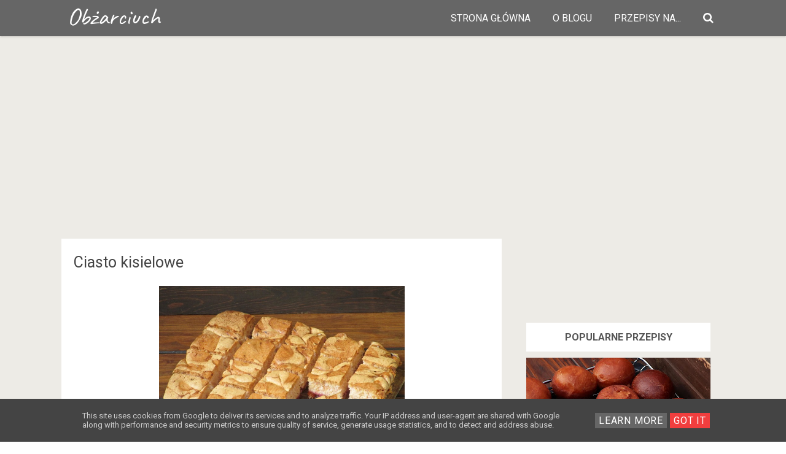

--- FILE ---
content_type: text/html; charset=UTF-8
request_url: https://www.obzarciuch.pl/2020/09/ciasto-kisielowe.html
body_size: 36825
content:
<!DOCTYPE html>
<HTML class='ltr no-js rwd item' dir='ltr' lang='id_ID'>
<head>
<link href='https://www.blogger.com/static/v1/widgets/2944754296-widget_css_bundle.css' rel='stylesheet' type='text/css'/>
<!-- [ Meta Tag SEO ] -->
<meta charset='utf-8'/>
<meta content='width=device-width, initial-scale=1' name='viewport'/>
<meta content='blogger' name='generator'/>
<meta content='text/html; charset=UTF-8' http-equiv='Content-Type'/>
<link href='http://www.blogger.com/openid-server.g' rel='openid.server'/>
<link href='https://www.obzarciuch.pl/' rel='openid.delegate'/>
<link href='https://www.obzarciuch.pl/2020/09/ciasto-kisielowe.html' rel='canonical'/>
<title>Ciasto kisielowe - Obżarciuch</title>
<meta content='Przepis na ciasto kisielowe pochodzi ze zbiorów Babci. Mając w domu maluszka uwielbiam sięgać własnie po takie szybkie przepisy, które nie zajmują mi wiele czasu. Ciasto na kisielach wychodzi lekkie jak puszek, a dodatek owoców sprawia, że znika w mig' name='description'/>
<script type='application/ld+json'>{ "@context": "http://schema.org", "@type": "WebSite", "url": "https://www.obzarciuch.pl/", "potentialAction": { "@type": "SearchAction", "target": "https://www.obzarciuch.pl/?q={search_term}", "query-input": "required name=search_term" } }</script>
<meta content='Ciasto kisielowe, Obżarciuch: Ciasto kisielowe, Obżarciuch' name='keywords'/>
<link href='https://www.obzarciuch.pl/feeds/posts/default' rel='alternate' title='Obżarciuch - Atom' type='application/atom+xml'/>
<link href='https://www.obzarciuch.pl/feeds/posts/default?alt=rss' rel='alternate' title='Obżarciuch - RSS' type='application/rss+xml'/>
<link href='http://www.blogger.com/feeds/1589522463436930538/posts/default' rel='alternate' title='Obżarciuch - Atom' type='application/atom+xml'/>
<link href='' rel='image_src'/>
<link href='https://www.obzarciuch.pl/2020/09/ciasto-kisielowe.html' hreflang='x-default' rel='alternate'/>
<link href='/favicon.ico' rel='icon' type='image/x-icon'/>
<link href='https://plus.google.com/USER-GOOGLE-PLUS/posts' rel='publisher'/>
<link href='https://plus.google.com/USER-GOOGLE-PLUS/about' rel='author'/>
<link href='https://plus.google.com/USER-GOOGLE-PLUS' rel='me'/>
<meta content='KODE-VALIDASI-GOOGLE-WEBMASTER' name='google-site-verification'/>
<meta content='KODE-VALIDASI-BING-WEBMASTER' name='msvalidate.01'/>
<meta content='Indonesia' name='geo.placename'/>
<meta content='NAMA-ADMIN' name='Author'/>
<meta content='general' name='rating'/>
<meta content='id' name='geo.country'/>
<!-- Google -->
<meta content='JKIaYhxHxNLfdSYGVcsKEkvex9_SaVD6QjA1RdC7YjM' name='google-site-verification'/>
<!-- Google -->
<!-- [ Social Media Meta Tag ] -->
<meta content='Ciasto kisielowe' property='og:title'/>
<meta content='https://www.obzarciuch.pl/2020/09/ciasto-kisielowe.html' property='og:url'/>
<meta content='article' property='og:type'/>
<meta content='Obżarciuch' property='og:site_name'/>
<meta content='https://blogger.googleusercontent.com/img/b/R29vZ2xl/AVvXsEiFMcVRxJdTj1nuBrBqfbGeaytwF9wcYhqVPo1XenEo2JoUXYk09oxRJ3gWIJQHCTUCLnAUtzQ6tHUgATWAJtoJtJLb7XpcpDwJu3ONZQX7fRmfbUu81HxKxrAa4JPWwtM8BWiaJA-16SA_/s1600/ciasto+kisielowe+%25281%2529.JPG' property='og:image'/>
<meta content='pl_PL' property='og:locale'/>
<meta content='article' property='og:type'/>
<meta content='summary' name='twitter:card'/>
<meta content='Obżarciuch: Ciasto kisielowe' name='twitter:title'/>
<meta content='USER-TWITTER' name='twitter:site'/>
<meta content='USER-TWITTER' name='twitter:creator'/>
<style type="text/css">
<!-- /*
<style id='page-skin-1' type='text/css'><!--
*//*
Theme Name       : Gravity Red
Theme Published  : 05-03-2017
Author           : Arlina Design
Author URL       : http://www.arlinadzgn.com
Published        : http://www.idntheme.com
License          : GNU General Public License v4 or later
This template is free for both personal and commercial use, But to satisfy the 'attribution' clause of the license, you are required to keep the footer links intact which provides due credit to its authors.
*/
/* CSS Reset */
html,body,div,span,applet,object,iframe,h1,h2,h3,h4,h5,h6,p,blockquote,pre,a,abbr,acronym,address,big,cite,code,del,dfn,em,img,ins,kbd,q,s,samp,small,strike,strong,sub,sup,tt,var,b,u,i,center,dl,dt,dd,ol,ul,li,fieldset,form,label,legend,table,caption,tbody,tfoot,thead,tr,th,td,article,aside,canvas,details,embed,figure,figcaption,footer,header,hgroup,menu,nav,output,ruby,section,summary,time,mark,audio,video{margin:0;padding:0;border:0;font-size:100%;font:inherit;vertical-align:baseline;}
/* HTML5 */
article,aside,details,figcaption,figure,footer,header,hgroup,menu,nav,section{display:block;}body{line-height:1;display:block;}*{margin:0;padding:0;}html{display:block;}ol,ul{list-style:none;}blockquote,q{quotes:none;}blockquote:before,blockquote:after,q:before,q:after{background:transparent;}table{border-collapse:collapse;border-spacing:0;}*,*:before, *:after {-webkit-box-sizing:border-box;-moz-box-sizing:border-box;box-sizing:border-box;}
a:link,a:visited {color:#f20738;text-decoration:none;transition:all .3s}a:hover,a:active{color:#f20738;outline:0}
body#layout ul{list-style-type:none;list-style:none}body#layout ul li{list-style-type:none;list-style:none}body#layout #headerbwrap{height:auto}body#layout #site-navigationiu{display:none}body#layout #content{}body#layout .widget_searchiu{display:none}.section,.widget{margin:0;padding:0}.section,.widget{margin:0;padding:0;line-height:1.5}.widget ul,.widget li{margin:0;padding:0;line-height:1.5}
html{font-family:sans-serif;-ms-text-size-adjust:100%;-webkit-text-size-adjust:100%}article,aside,details,figcaption,figure,footer,header,hgroup,main,menu,nav,section,summary{display:block}audio,canvas,progress,video{display:inline-block;vertical-align:baseline}audio:not([controls]){display:none;height:0}[hidden],template{display:none}a{background-color:transparent}abbr[title]{border:0}b,strong{font-weight:bold}dfn{font-style:italic}h1{font-size:2em;margin:0.67em 0}mark{background:#ff0;color:#000}small{font-size:80%}sub,sup{font-size:75%;line-height:0;position:relative;vertical-align:baseline}sup{top:-0.5em}sub{bottom:-0.25em}img{border:0}svg:not(:root){overflow:hidden}figure{margin:1em 40px}hr{height:0}
pre{overflow:auto}code,kbd,pre,samp{font-family:monospace,monospace;font-size:1em}button,input,optgroup,select,textarea{color:inherit;font:inherit;margin:0}button{overflow:visible}button,select{text-transform:none}button,html input[type="button"],input[type="reset"],input[type="submit"]{-webkit-appearance:button;cursor:pointer}button[disabled],html input[disabled]{cursor:default}button::-moz-focus-inner,input::-moz-focus-inner{border:0;padding:0}input{line-height:normal}input[type="checkbox"],input[type="radio"]{padding:0}input[type="number"]::-webkit-inner-spin-button,input[type="number"]::-webkit-outer-spin-button{height:auto}input[type="search"]{-webkit-appearance:textfield;}input[type="search"]::-webkit-search-cancel-button,input[type="search"]::-webkit-search-decoration{-webkit-appearance:none}fieldset{border:1px solid #c0c0c0;margin:0 2px;padding:0.35em 0.625em 0.75em}legend{border:0;padding:0}textarea{overflow:auto}optgroup{font-weight:bold}table{border-collapse:collapse;border-spacing:0}td,th{padding:0}html{-webkit-font-smoothing:antialiased}
::selection{background-color:#ede9df}::-moz-selection{background-color:#ede9df}h1,h2,h3,h4,h5,h6{clear:both;font-weight:700;line-height:1.4}h1{font-size:40px;font-size:2.5rem;margin-bottom:1em;margin-top:2em}h2{font-size:28px;font-size:1.750rem;margin-bottom:1em;margin-top:2em}h3{font-size:25px;font-size:1.563rem;margin-bottom:1em;margin-top:1.5em}h4{font-size:22px;font-size:1.375rem;margin-bottom:1em;margin-top:1.5em}h5{font-size:20px;font-size:1.25rem;margin-bottom:0.5em;margin-top:1em}h6{font-size:18px;font-size:1.125rem;margin-bottom:0.5em;margin-top:1em}a{color:inherit;text-decoration:none;transition:background-color .15s ease-in-out,border-color .15s ease-in-out,color .15s ease-in-out,opacity .15s ease-in-out}.entry-content a{color:#f20738;}p{margin:0 0 1.5em}b,strong{font-weight:700}dfn,q,cite,em,i{font-style:italic}q{quotes:"" ""}code,kbd,tt,var{color:#777;border-bottom:solid 1px #ccc;font-family:Consolas,'Courier New',monospace;font-size:88.3%}abbr,acronym{border-bottom:1px dotted #777;cursor:help}mark,ins{text-decoration:none}ul,ol{margin:0 0 1.5em 1.5em;padding:0}li > ul,li > ol{margin-bottom:0;margin-left:1.5em}dl{margin:0}dt{font-weight:700;margin-bottom:0.5em}dd{margin:0 0 1.5em 1.5em}table{border-top:solid 1px #e6e6e6;font-size:93.8%;margin:0 0 1.6em;width:100%}caption{margin-bottom:0.6em}table th,table td{border-bottom:solid 1px #e6e6e6;padding:0.8em 1.3em 0.8em 0}th{font-weight:700;text-align:left}blockquote{color:#777;font-style:italic;margin:0 0 2.4em;padding:12px 0 0 44px;position:relative}blockquote:before{color:#e6e6e6;content:"\201C";font-family:Georgia,serif;font-size:84px;left:-5px;line-height:1;position:absolute;top:-5px}address{margin:0 0 1.5em}pre{border-left:solid 3px #e6e6e6;color:#777;font-family:Consolas,'Courier New',monospace;font-size:88.3%;line-height:1.4;margin:0 0 1.7em;max-width:100%;padding:1.5em;word-wrap:normal}hr{background-color:#e6e6e6;border:0;height:1px;margin:0 0 1.5em}img{height:auto;max-width:100%;vertical-align:middle}figure{margin:0}embed,iframe,object{max-width:100%}button,input,input[type="search"],select,textarea{max-width:100%}.clear:before,.clear:after,.entry-content:before,.entry-content:after,.footer-widgetiu:before,.footer-widgetiu:after{content:"";display:table}.clear:after,.entry-content:after,.footer-widgetiu:after{clear:both}input::-webkit-input-placeholder,textarea::-webkit-input-placeholder,input:-moz-placeholder,textarea:-moz-placeholder,input.placeholder_text,textarea.placeholder_text{color:#444}[placeholder]:focus::-webkit-input-placeholder{transition:opacity .5s .5s ease;opacity:0}
.post ul li span{position:relative;display:block;padding:0;margin:.5em 0 .5em 2em;text-decoration:none;}ol {counter-reset:li;list-style:none;padding:0;margin:0;}ol ol {margin: 0 0 0 2em;}.post ol li{position:relative;display:block;padding:0;margin:.5em 0 .5em 2em;background:#fff;text-decoration:none;}.post ol li:before {content:counter(li);counter-increment:li;position:absolute;left:-2.5em;height:2em;width:2em;text-align:center;}.post-body ul {position:relative;display:block;padding:0;margin:.5em 0 .5em 1.5em;text-decoration:none;}.post-body li {list-style-type:square;}.post-body h1,.post-body h2,.post-body h3,.post-body h4,.post-body h5,.post-body h6{margin:1em auto;}
body{background:#f6f6f6;color:#000;font-family:'Roboto',sans-serif;font-size:16px;line-height:1.8;word-wrap:break-word;font-weight:400;text-rendering:optimizeLegibility;-webkit-font-smoothing:antialiased}
body {
user-select: none !important;
-moz-user-select: -moz-none !important;
-webkit-user-select: none !important;
-ms-user-select: none !important;
}

--></style>
<style type='text/css'>
  
.CSS_LIGHTBOX {z-index:999999!important;}
.CSS_LIGHTBOX_BG_MASK_TRANSPARENT {opacity:.95!important;}
.CSS_LIGHTBOX_SCALED_IMAGE_IMG {width:auto!important;max-width:100%;box-shadow:0 0 10px rgba(0,0,0,0.1);}
.CSS_LIGHTBOX_BTN_CLOSE {background: url('https://blogger.googleusercontent.com/img/b/R29vZ2xl/AVvXsEgt_kYorxC1Jqrb4Wqxc4mjnzKvMo4qsGt5NmtNX1yG8y6UO3GUa5kiQefst8M3KwHJgcXvKXHqUEY4SO46BK0X5dj9L-qbR-ct5t5uZfG3iZUET-t6q03o1aYUyQzFOe_kAnAfQZxH/s1600/delete.png') no-repeat!important;width:32px!important;height:32px!important;top:30px!important;opacity:0.7;transition:all .3s;}
.CSS_LIGHTBOX_BTN_CLOSE:hover{opacity:1;}
.CSS_LIGHTBOX_BTN_CLOSE_POS {right:10px!important;}
.CSS_LIGHTBOX_BG_MASK{background-color:rgba(0,0,0,0.8)!important}
.CSS_LIGHTBOX_FILMSTRIP{background-color:rgba(0,0,0,0.5)!important}
/* Custom Cookies Info Dark */
.cookie-choices-info{background-color:#444!important;line-height:normal!important;top:initial!important;bottom:0!important;font-family:inherit!important;-webkit-transform:translateZ(0)}.cookie-choices-info .cookie-choices-text{font-size:13px!important;color:#ccc!important}.cookie-choices-info .cookie-choices-button{font-weight:normal!important;color:#fff!important;margin-left:5px!important;padding:3px 6px!important;background:#666!important;letter-spacing:.8px;transition:all .4s linear}.cookie-choices-info .cookie-choices-button:nth-child(2){background:#F13E3E!important;transition:all .4s linear}.cookie-choices-info .cookie-choices-button:hover,.cookie-choices-info .cookie-choices-button:nth-child(2):hover{background:#282f36!important;transition:all .1s linear}
@media all {
.BLOG_mobile_video_class {display:none;}}

  
/* CSS Header Wrapper */
.blogtop-wrapper{background:#666666;overflow:hidden;box-shadow:0 2px 2px 0 rgba(0,0,0,.05),0 1px 5px 0 rgba(0,0,0,.05),0 2px 1px -2px rgba(0,0,0,.2);}
.cl-wrapper {top:0;padding:0 10px;position:static;max-width:1100px;margin:0 auto;}
.header-wrapper {margin:0 auto;padding:0}
  
  
#header{float:left;margin:0;overflow:hidden;text-align:center;}
#header h1{font-family: 'Caveat', cursive;padding:7px 0;color:#fff;font-size:40px;margin:0;font-weight:400;text-transform:;line-height:45px}
#header h1 a {font-family: 'Caveat', cursive;background:transparent;color:#fff;font-size:40px;margin:0;line-height:45px;}
#header h1 a:hover {color:#fff;}
#header p.description{display:none;}
#header img{border:0;background:none;width:auto;height:auto;margin:0 auto;} 

/* CSS Global Wrapper */
#wrapper{overflow:hidden;width:100%;max-width:1100px;margin:auto}
#side-kanan{width:30%;float:right;overflow:hidden;margin-top:0;margin:0 auto;}
#artikel{overflow:hidden;}
#left-aside{float:left;width:70%;overflow:hidden;margin-top:0;margin:0 auto;}
.blogtop-wrapper {overflow:hidden;position:relative;width:100%;}
.cl-wrapper {overflow:hidden;padding:0 20px;position:inherit;max-width:1100px;margin:0 auto;}
.header-wrapper {position:relative;}
#header{float:left;margin:0;overflow:hidden;text-align:center;}
#header h1 {padding:5px 10px;}
#header img{border:0;background:none;width:auto;height:auto;margin:0 auto;}
.sidebar .widget-content{display:inline-block;padding:0px;width:100%;background:#fff}
.sidebar .widget {margin-bottom:5px;padding:10px;}
#sidebar-kanan{margin-right:5px;}
.sidebar li{margin:3px 0;padding:2px 0;list-style:none;}
.sidebar a:link, .sidebar a:visited{color:#8f8f8f;text-decoration:none}
.sidebar li a:hover{color:#79bbdd}
#navbar-iframe{height:0;visibility:hidden;display:none;}
.sidebar h2{background:#fff;color:#242424;font-size:20px;font-weight:400;padding:15px;position:relative;border-bottom:1px solid rgba(0,0,0,0.1)}
.lyco-search {position:relative;padding:0;height:0;margin:0 auto;}
.hero, .content {text-align:center;position:relative;width:100%;}
.inner1 {min-height:350px;position:relative;}


/* CSS Header Wrapper */
.blogtop-wrapper{background:#666666;overflow:hidden;box-shadow:0 2px 2px 0 rgba(0,0,0,.05),0 1px 5px 0 rgba(0,0,0,.05),0 2px 1px -2px rgba(0,0,0,.2);}
.cl-wrapper {top:0;padding:0 10px;position:static;max-width:1100px;margin:0 auto;}
.header-wrapper {margin:0 auto;padding:0}


/* CSS Top Menu */
.main-navx {display:inline-block;margin:0 auto;float:right;}
.main-navx ul {width:100%;padding:0;margin:0;text-align:right;}
.main-navx li {list-style-type:none;float:left;padding:0;}
.main-navx li a {color:#fff;display:inline-block;margin:0;padding:7px 18px;line-height:45px;text-transform:uppercase;}
.main-navx ul li a:active, .main-navx ul li.highlight a {color:#fff;}
.main-navx ul li a:hover:active, .main-navx ul li.highlight a:hover {color:#fff;}
.main-navx ul li a:hover {color:#fff;}
.main-navx a#pull {display:none;}
/* CSS Side Menu */
.main-navx ul li.menu {cursor:pointer;z-index:93;}

.main-navx ul li.menu:hover:after {color:#e79c5a;}
#css-menus{position:fixed;top:0;right:-350px;z-index:9999;background:#242424;height:100%;transition:all .4s ease-in-out}
#cssmenux,#cssmenux ul,#cssmenux li,#cssmenux a {margin:0;padding:0;border:0;list-style: none;font-weight:normal;text-decoration:none;line-height:1;font-size:15px;position:relative;}
#cssmenux a {line-height:1.3;padding:12px 15px;}
#cssmenux {width:260px;}
#cssmenux > ul > li {cursor:pointer;background:transparent;color:#e79c5a;}
#cssmenux > ul > li:first-child {border-top:none;}
#cssmenux > ul > li > a {font-size:15px;display:block;color:#ccc;padding:12px 15px;}
#cssmenux > ul > li > a:hover {text-decoration:none;color:#fff}
#cssmenux > ul > li.active {font-weight:700;}
#cssmenux > ul > li.home .close-menu{background:rgba(0,0,0,0.04);color:#F13E3E;font-size:18px;font-weight:700;padding:17px;display:block}
#cssmenux > ul > li.has-sub > a:after {content:'';position: absolute;top:15px;right:10px;border:5px solid transparent;border-left:5px solid #818d99;}
#cssmenux > ul > li.has-sub.active > a:after {right:14px;top:17px;border:5px solid transparent;border-top:5px solid #818d99;}
#cssmenux ul ul {background:#141414;padding:0;display:none;}
#cssmenux ul ul a {background:#141414;display:block;color:#ccc;font-size:13px;}
#cssmenux ul ul a:hover {color:#fff;}
#cssmenux ul ul.expand {height:auto;max-height:220px;overflow:auto;}
/* CSS Fixed Search Button */
.lyco-search {position:relative;padding:0;height:0;margin:0 auto;}
.main-navx ul li.searchbutton {margin:0;padding:7px 18px;display:inline-block;text-transform:Capitalize;line-height:44px;cursor:pointer;z-index:93;}
.main-navx ul li.searchbutton.active {color:#fff;}
.main-navx ul li.searchbutton:after {content:"\f002";font-family:FontAwesome;font-style:normal;font-weight:normal;text-decoration:none;font-size:18px;color:#fff;position:relative;}
.main-navx ul li.searchbutton.active:after {color:#fff;}
.search-form{display:none;top:0;background:#fff;padding:5px 0;width:100%;border-bottom:1px solid rgba(0,0,0,0.1);margin:0 auto}
.searchform {margin:0 auto;text-align:center;line-height:45px;}
.searchbar {background:transparent;width:50%;padding:0 10px;font-weight:400;font-size:20px;color:#242424;margin:0 auto;border:none;outline:none;line-height:45px;}
.searchbar:focus {color:#242424;}
.searchsubmit{background:transparent;border:none;outline:none;cursor:pointer;color:#F13E3E;padding:0 20px;font-weight:400;font-size:16px;border:1px solid #F13E3E;border-radius:99em;line-height:35px;transition:all .3s}
.searchsubmit:hover {background:#F13E3E;color:#fff;}
.searchsubmit:active {background:#F13E3E;color:#fff;border:0;outline:none;}  
  
/* CSS Credit Wrapper */
#copyrightx{margin:0 auto;background:#444444;position:relative}
#copy{color:#ccc;text-align:center;padding:1.2rem}
#copyrightx a{color:#ccc;}
#copyrightx a:hover{color:#fff;}
  
  

  
  
.ripplelink{position:relative;overflow:hidden;-webkit-transition:all 0.2s ease;-moz-transition:all 0.2s ease;-o-transition:all 0.2s ease;transition:all 0.2s ease;z-index:0}
.ink{display:block;position:absolute;background:rgba(255,255,255,0.3);border-radius:100%;-webkit-transform:scale(0);-moz-transform:scale(0);-o-transform:scale(0);transform:scale(0)}
.animate{-webkit-animation:ripple 0.65s linear;-moz-animation:ripple 0.65s linear;-ms-animation:ripple 0.65s linear;-o-animation:ripple 0.65s linear;animation:ripple 0.65s linear}
@-webkit-keyframes ripple{100%{opacity:0;-webkit-transform:scale(2.5)}}
@-moz-keyframes ripple{100%{opacity:0;-moz-transform:scale(2.5)}}
@-o-keyframes ripple{100%{opacity:0;-o-transform:scale(2.5)}}
@keyframes ripple{100%{opacity:0;transform:scale(2.5)}}
@keyframes jellygrav{from,to{-webkit-transform:scale(1,1);transform:scale(1,1)}25%{-webkit-transform:scale(.9,1.1);transform:scale(.9,1.1)}50%{-webkit-transform:scale(1.1,.9);transform:scale(1.1,.9)}75%{-webkit-transform:scale(.95,1.05);transform:scale(.95,1.05)}}
.quickedit,#ContactForm1,#ContactForm1 br,#sidebar-wrapper,.status-msg-border,.status-msg-wrap,.BLOG_mobile_video_class{display:none}
body.layout-boxed{padding:20px 10px;}
.layout-boxed .site-wrapperiu{max-width:1000px;}
.siteiu{max-width:1035px;padding:20px;margin:0 auto;overflow:hidden;}
#navbar-iframe{height:0;visibility:hidden;display:none;}
.post-iconspbt{margin:5px 0 0 0;padding:0;}
.post-locationpbt{margin:5px 0;padding:0;}
.entry-metaiu{float:right;padding:0px 0px;margin:0px 0;border-radius:4px;font-size:13px;line-height:18px;color:#000}
.entry-metaiu a{color:#000}.entry-metaiu i{font-size:18px;}


/* CSS Fixed Background */
#hero1{background:#00a8ff;background:linear-gradient(-45deg,#EE7752,#E73C7E,#23A6D5,#23D5AB);background-size:cover;background-position:center center;margin:55px auto 0 auto}
.hero,.content{text-align:center;position:relative;width:100%}
.inner1{min-height:180px;position:relative}
.hero .inner1{max-width:1070px;margin:auto}
.copyv{position:absolute;top:15%;width:100%}
.hero h3{color:#fff}
.copyv h3{margin:0;font-weight:700;font-size:2rem;padding:0 20px;text-transform:uppercase;letter-spacing:15px;margin-top:10px;text-overflow:ellipsis;overflow:hidden;white-space:nowrap}
/* Header Wrapper */
.site-wrapperiu {background:#edebe6;}
#grawrap{display:; background:red;color:#fff;text-align:left;padding:0;position:relative;transition:none}


/* Featured */
.gravityfeatured{display:flex;margin:0 auto 20px auto;width:100%;overflow:hidden;max-width:970px}
.gravfeatureditem{background:rgba(0,0,0,0.02);display:block;position:relative;float:left;overflow:hidden;height:240px;width:33.3%;margin:0 1px 0 0}
.gravfeatureditem:nth-child(3){margin:0}
.gravfeatureditem .gracontent{background:rgba(30,30,30,.7);display:block;position:absolute;z-index:6;bottom:0;left:0;right:0;transform:translate(0,0);opacity:1;visibility:visible;transition:all .3s}
.gravfeatureditem:hover .gracontent{opacity:0;visibility:hidden;transform:translate(0,60px)}
.gravfeatureditem .gracontent h3{font-size:14px;color:#fff;padding:20px;margin:0;text-align:center;overflow:hidden;white-space:nowrap;text-overflow:ellipsis}
.gravfeatureditem .feat-img{width:100%;height:100%;background-size:cover;background-position:50%}
.gravfeatureditem a{display:block;color:#f20738;position:relative;vertical-align:bottom;z-index:5;height:100%;transition:all .3s}
.gravfeatureditem a:before{content:'';background:rgba(255,255,255,0.92);width:100%;height:100%;position:absolute;z-index:3;top:0;opacity:0;transition:background 0.3s linear,opacity 0.3s linear}
.gravfeatureditem.first a:before,.gravfeatureditem.second a:before,.gravfeatureditem.third a:before,.gravfeatureditem.fourth a:before{background:rgba(255,255,255,0.92)}
.gravfeatureditem a:hover:before{opacity:0.96;}
.gravfeatureditem a:after{content:'input';font-family:Material Icons;position:absolute;z-index:3;font-size:4rem;top:32%;left:0;right:0;bottom:0;color:rgba(0,0,0,1);text-align:center;transform:translate(0,-60px);animation:jellygrav .6s linear;opacity:0;visibility:hidden;transition:all .3s}
.gravfeatureditem:hover a:after{opacity:1;visibility:visible;transform:translate(0,0)}
/* Footer */
.footer-linkiu{font-size:87.5%;margin-top:45px;}
.post{background:#fff;margin:0 auto 40px auto;padding:20px;transition:all 0.3s cubic-bezier(.25,.8,.25,1);}
.entry-header-metaiu{color:#999;}
.entry-title{clear:both;line-height:1.3;margin-top:0;font:inherit;font-size: 25px;color: #444;}
 
  
  
.entry-content cite a{text-decoration:none;}
.introiu{color:#777;font-size:118.8%;line-height:1.6;}
.entry-summaryiu{color:#666;font-size:93.8%;}
a.more-linkiu{text-transform:uppercase;}
.entry-footer{text-align:center;margin-top:45px;}
.entry-footer-metaiu{color:#999;font-size:93.8%;}
.tags-linksiu{margin-top:15px;}
.cat-linksiu:before,.tags-linksiu:before{color:#ddd;display:inline-block;-webkit-font-smoothing:antialiased;position:relative;top:-2px;vertical-align:middle;}
.cat-linksiu:before{content:"\f07c";}
.tags-linksiu:before{content:"\f02c";}
.after-post-widget{margin-top:90px;}
.featured{float:right;margin-top:-3px;}
.featured-icon{background-color:#eee;border-radius:5px;color:#777;font-size:87.5%;padding:7px 12px 6px;}
.widget_searchiu input[type="search"]{margin-top:0;max-width:320px;width:100%;}
.widget_searchiu .search-submitiu{display:none;}
.footer-areaiu{padding:20px}
.site-bottomiu{background:#f7cac9;color:white;padding:22px 20px;margin:auto;text-align:center;font-size:14px;font-weight:700}
.site-infoiu a{color:white}.site-infoiu a:hover{color:rgba(255,255,255,1)}
.site-creditiu{margin-top:5px;}
.footer-top{background:#fff;color:rgba(0,0,0,1);padding:10px 20px;margin:auto;text-align:center;font-size:14px;font-weight:700;border-top:1px solid rgba(0,0,0,0.15)}
.social-container{padding:10px 0}
.social-container ul{display:table;margin:0 auto;padding:0}
.social-container ul li{display:inline-block;letter-spacing:.5px;list-style:none;margin:0 10px;padding:0;}
.social-container ul li a{color:rgba(0,0,0,1);background:rgba(255,255,255,.5);padding:10px}.social-container ul li a:hover{color:#f20738}
/* Navigation */
#blog-pager{position:relative;display:table;margin:30px auto;text-align:center;border:0;}
#blog-pager-newer-link{float:left}#blog-pager-older-link{float:right}
#blog-pager a:link,#blog-pager a:visited{display:inline-block;background:transparent;color:rgba(0,0,0,1);padding:0;margin:5px;transition:all .3s}
#blog-pager a:link:hover,#blog-pager a:visited:hover{background:rgba(0,0,0,0.01);color:#F13E3E;}
#blog-pager i{font-size:32px;padding:5px 10px}
/* Banner */
.kotak_iklan1 {position:relative;}
.kotak_iklan1:before{content:'300x250 Ad';position:absolute;background:rgba(25,25,25,.9);color:#fff;top:0;right:0;padding:2px 8px;font-size:80%}
.kotak_iklan1:hover:before{content:'Pasang iklan';}
.banner,.banner2{margin:0 auto 10px auto;text-align:center;overflow:hidden;max-width:970px;}
.banner .widget,.banner2 .widget{width:100%;max-width:100%;margin:0 auto;text-align:center;overflow:hidden;padding:0}
.banner .widget{}
.banner2 .widget{}
.banner img,.banner iframe,.banner2 img,.banner2 iframe{display:block;margin:0 auto;text-align:center;}
.kotak_iklan{text-align:center;margin:0 auto;transition:all 1s ease-out}
.kotak_iklan .sidebar .widget-content,.kotak_iklan .sidebar-atas .widget-content{padding:0;border:0}
.kotak_iklan .sidebar .widget{margin-bottom:0;padding:0}
.kotak_iklan img{background:#fff;text-align:center;margin:0 auto;padding:4px;border:1px solid transparent;transition:all .6s ease-out}
.kotak_iklan img:hover{background:#fdfdfd;border:1px solid #e6e6e6}
.kotak_iklan2,.kotak_iklan3{text-align:center;margin:0 auto;transition:all 1s ease-out}
.kotak_iklan2 .sidebar .widget-content,.kotak_iklan2 .sidebar-atas .widget-content{padding:0;background:#f2f6f7;box-shadow:0 1px 2px 0 rgba(0,0,0,.1);border:0}
.kotak_iklan2 .sidebar .widget,.kotak_iklan2 .sidebar-atas .widget{margin-bottom:0;padding:0}
.kotak_iklan2 img{text-align:center;transition:all 1s ease-out}
.kotak_iklan2 img:hover{transition:all .5s ease-out}
#HTML2 .widget-content,#HTML4 .widget-content,#HTML5 .widget-content{padding:0;}
/* Popular */
.col-1-3,.col-4-12{width:31.3%}
[class*='col-']{float:left}
.PopularPosts img{float:left;padding:0;width:100%}
.Popular-main .PopularPosts .widget-content ul li{list-style:none;margin:0;overflow:hidden;padding-top:12px;padding-bottom:15px}
.PopularPosts .widget-content ul li{padding:0;margin:0 10px;}
.pop_post .item-snippet{line-height:1.8;font-size:15px;word-wrap:break-word}
.pop-main{background:#fff;position:relative;overflow:hidden}
#pop-widget{max-width:1035px;padding:0 20px 20px 20px;margin:0 auto;overflow:hidden}
.pop-main .PopularPosts .item-thumbnail{float:none;}
.pop-main h2{text-align:center;padding:20px 0;margin:0;font-size:1.4rem;}
.pop-main .PopularPosts .item-title{padding:20px 0;letter-spacing:.5px;font-size:14px;color:#222;display:table;font-weight:700;text-align:center;margin:auto}
.pop-main .PopularPosts .item-title a{color:#000;}.pop-main .PopularPosts .item-title a:hover{color:#f20738;}
/* Back To Top */
#back-to-top{color:#95a5a6;bottom:0;right:0;display:none;text-align:center;text-transform:uppercase;position:fixed;-webkit-transform:translateZ(0);transform:translateZ(0);transition:all 0.2s ease-in-out 0s}
#back-to-top:hover{color:black;}#back-to-top:active{color:#f20738;}
.back-to-top{position:fixed;bottom:20px;right:20px;z-index:99;-webkit-transform:translateZ(0);transform:translateZ(0)}
.back-to-top i{line-height:normal;font-size:48px;}

/* Global Responsive */
@media screen and (max-width:1024px){
.cl-wrapper{padding:0 35px}
.searchbar{width:80%}}
@media screen and (max-width:980px){
#siderside, #wrapper {position:inherit;float:none;width:100%;margin:0;}
#header {float:none;}
#header h1, #header h1 a {text-align:center; font-family: 'Caveat', cursive; font-size:50px;}
.cl-wrapper{padding:10px 0 0 0}
.header-wrapper {padding:0}
.main-navx {display:block;width:100%;padding:0}
.main-navx ul {text-align:center;}
.main-navx ul {display:none;height:auto;}
.main-navx a#pull{background-color:#fff;color:#666;display:inline-block;font-size:16px;font-weight:400;position:relative;text-align:left;text-transform:uppercase;width:100%;padding:7px 20px;border-top:1px solid rgba(0,0,0,0.1);line-height:40px}
.main-navx a#pull:after {content:"\f0c9";font-family:FontAwesome;font-style:normal;font-weight:normal;text-decoration:none;font-size:30px;color:#666;display:inline-block;position:absolute;right:20px;line-height:40px;}
.main-navx a#pull:after:hover{color:red}
.main-navx li {display:block;width:100%;text-align:left}
.main-navx li a {background:#fff;color:#666;padding:5px 10px;display:block;border-radius:0;margin-left:0;}
.main-navx li a:hover, nav a:active {box-shadow:none;border:none;color:#666!important;}
main-navx ul li a:active, .main-navx ul li.highlight a {box-shadow:none;color:#666;text-decoration:none;}
.main-navx ul li a:hover:active, .main-navx ul li.highlight a:hover {box-shadow:none;color:#666;text-decoration:none;}
.menu {background:#fff;color:#a9b3bd;display:inline-block;margin:0;padding:5px 10px;text-transform:Capitalize;width:95%;cursor:pointer;z-index:93;}

#artikel {padding:10px;}
.sidebar .widget {padding:10px 5px 5px 5px;}
#footer-widgetfix {width:100%;overflow:hidden;}
#footer-widgetfix .footer-widget {width:46%;float:left;margin-left:20px;}}
@media screen and (max-width:800px){
.inner1 {margin-top:0;min-height:250px;position:relative;}
#siderside, #wrapper {position:inherit;float:none;width:100%;margin:0;margin-top:10px;}
#menu, #siderside {width:100%;}
#left-aside, #side-kanan {float:none;width:100%;}
#header .description {width:40%;}
.blogtop-wrapper {position:relative;}
#feedContainer li {float:left;width:100%;}
.copyv {top:30%;}}
@media screen and (max-width:640px){
#siderside {width:100%;}
#copy{float:none;}
#copyrightx{text-align:center;}
.comment_body{margin:0px;}
.comment_avatar_wrap {display:none;}
#header .description {width:60%;}
#header,#header .description,#header h1,#header p,#header a {text-align:center;margin:0 auto;}
#header-wrapper{margin:0 auto;}
#wrapper,#siderside{width:100%;margin:0 auto;}  


/* Responsive */
@media screen and (max-width:1025px) {
#grawrap{padding:0 30px}}
@media screen and (min-width:783px) {
body.layout-boxed{padding:50px 25px;}
.site-titleiu{display:inline-block;}}
@media screen and (max-width:920px){
.pop-main{display:none}}
@media screen and (max-width:826px){
.gravfeatureditem{width:50%}
.gravfeatureditem.third,.gravfeatureditem.fourth{display:none}}
@media screen and (max-width:769px){
#header-top .title{font-size:240%;}
#header-top .title a{font-size:40px; font-family: 'Coiny', cursive;}
#grawrap{padding:20px}
#header-top{float:none;text-align:center;padding:25px 0,}
.tinynav1{display:block}
#togglemenu{display:none}
.nav-icon-position{position:absolute;top:15px;right:20px;margin-top:20px;float:right}
.nav-icon{display:block;background:#fff;height:36px;width:40px;border-radius:3px;margin:0;padding:0;cursor:pointer;outline:none}
.nav-icon:hover{background:#eee;border:0}
.nav-icon span.icon-line{background:#999}
.icon-line{display:block;background:#bdbdbd;height:2px;width:24px;margin:5px auto}
.fixednav{position:relative;top:70px;padding:0;width:100%;text-align:left}
.fixednav li{background:#fff;display:block;margin:0;padding:15px;border-bottom:1px solid #eee}
.fixednav li:hover{background:#fafafa}
.fixednav li a{padding:0 10px;color:#333}
.fixednav li a:hover{color:#999;width:100%}
.site-infoindz{letter-spacing:.5px;font-size:12px;text-transform:none}
#header-top p.description{display:block}}
@media screen and (max-width:641px){
.post{margin:6px 0}
.siteiu{padding:10px}
.tinynav1{text-indent:10px;}
.site-brandingindz{text-align:center}
.gravfeatureditem{width:100%;margin:0}
.social-container ul{display:block}
.footer-top{text-transform:capitalize}
.social-container ul li{margin:10px 0}
.site-titleindz a:after,.site-titleindz a:after,.gravfeatureditem.second,.gravfeatureditem.third,.gravfeatureditem.fourth{display:none}}
/* Print */
@media print {
html,body{background:none!important;color:#000!important;font-size:10pt!important;}
.after-post-widget,.comments-area .comment-edit-link,.comments-area .reply,.comment-respond,.navigation,#infinite-handle,.footer-areaiu,.footer-linkiu{display:none!important;}
body,.siteiu{padding-left:0;padding-right:0;}}
h2.date-header{margin:10px 0;display:none;}
.main .widget{margin:0 0 5px;padding:0 0 2px;}
.main .Blog{border-bottom-width:0;}
#header .description{}
#comments{padding:10px;margin-bottom:20px;}
#comments h4{font-size:22px;margin-bottom:10px;}
.deleted-comment{font-style:italic;color:gray;}
.feed-links{clear:both;}
</style>
<style type='text/css'>
.entry-title{margin-bottom:15px;}
body{background:#fff;}
/* Post */
.siteiu{padding:0;max-width:1100px;}
#mainiu{float:left;overflow:hidden;width:67%}
.addwrapp{padding:10px 0 20px 0;}
.postage{margin:10px 0 0 0;font-size:100%;overflow:hidden;padding:20px}
.postage a{background:rgba(0,0,0,.05);display:inline-block;font-size:12px;padding:6px 7px;line-height:18px;color:rgba(0,0,0,.6);overflow:hidden;
  font-weight:normal; border-radius: 0.25rem;}
.postage a:hover{background:rgba(0,0,0,.08);}
.postag a:hover{background:rgba(0,0,0,.08);color:rgba(0,0,0,.8);}
.postag a{display:inline-block;margin-bottom:-16px;text-decoration:none;font-size:11px;text-transform:uppercase;cursor:pointer}
.postag a:hover{background:0;color:rgba(0,0,0,.6);}
.postag a:nth-child(n+4){display:none}
.banner,.banner2{margin:20px auto}
.gravityfeatured{margin:20px auto}
#back-to-top{background:;color:#95a5a6;bottom:0;right:0;display:none;text-align:center;text-transform:uppercase;position:fixed;width:42px;height:42px;line-height:42px;-webkit-transform:translateZ(0);transform:translateZ(0);transition:all 0.2s ease-in-out 0s}
#back-to-top:hover{color:black;}#back-to-top:active{color:#fff;}
.back-to-top i{font-size:48px;line-height:42px}
/* Sidebar */
#sidebar-wrapper{display:block;padding:0 0 20px 20px;width:33%;max-width:340px;float:left;word-wrap:break-word;overflow:hidden}
#sidebar-wrapper h2,#sidebar-wrapper h3,#sidebar-wrapper h4{background:rgba(0,0,0,0.08);color:#555;position:relative;overflow:hidden;margin:0 auto;font-size:1rem;vertical-align:middle;padding:12px;text-align:center;text-transform:uppercase;}
#sidebar-wrapper h2 span,#sidebar-wrapper h3 span,#sidebar-wrapper h4 span{display:inline-block;vertical-align:middle}
#sidebar-wrapper .widget ul{margin:0;padding:0}
.widget-content{margin:0;padding:0;overflow:hidden}
.sidebar,.sidebartop {line-height:1.5em;padding:0}
.sidebar ul,.sidebartop ul {padding:0;margin:0}
.BlogArchive #ArchiveList ul li {text-indent:0!important}
.sidebar ul li,.sidebartop ul li{margin:0;padding:10px;border-bottom:1px solid rgba(0,0,0,0.04);}
.sidebar .widget{margin:0}
.sidebartop .widget{margin:0 0 10px 0}
/* Popular Post */
#PopularPosts1 ul li{width:100%;max-width:300px;margin:10px auto;padding:0;border:0;}
#PopularPosts1 ul li img{width:100%;max-width:300px;height:auto;list-style:none;padding:0;margin:0}
  #PopularPosts1 .ripplelink {background:white;width:100%;max-width:300px}
#PopularPosts1 ul li .item-title{background:#fff;padding:15px 0;text-align:center;}
#PopularPosts1 ul li a{font-weight:700;color:#000;}
#PopularPosts1 ul li a:hover{color:#666;}
#PopularPosts1 .item-snippet{display:none}
#PopularPosts1 .item-thumbnail{position:relative;max-height:170px;overflow:hidden}
  #PopularPosts1 .item-thumbnail {float:none; margin:0px;}
#PopularPosts1 .item-thumbnail a:before{position:absolute;top:0;left:-75%;z-index:2;display:block;content:'';width:50%;height:100%;}
#PopularPosts1 .item-thumbnail a:hover:before{animation:shine 1.15s}
@keyframes shine{100%{left:125%}}
  
/* Popular Post 2*/
#PopularPosts2 ul li{width:100%;max-width:300px;margin:10px auto;padding:0;border:0;}
#PopularPosts2 ul li img{width:100%;max-width:300px;height:auto;list-style:none;padding:0;margin:0}
  #PopularPosts2 .ripplelink {background:white;width:100%;max-width:300px}
#PopularPosts2 ul li .item-title{background:#fff;padding:15px 0;text-align:center;}
#PopularPosts2 ul li a{font-weight:700;color:#000;}
#PopularPosts2 ul li a:hover{color:#666;}
#PopularPosts2 .item-snippet{display:none}
#PopularPosts2 .item-thumbnail{position:relative;max-height:170px;overflow:hidden}
  #PopularPosts2 .item-thumbnail {float:none; margin:0px;}
#PopularPosts2 .item-thumbnail a:before{position:absolute;top:0;left:-75%;z-index:2;display:block;content:'';width:50%;height:100%;}
#PopularPosts2 .item-thumbnail a:hover:before{animation:shine 1.15s}
@keyframes shine{100%{left:125%}}  
/* Label Cloud */

  #Label1 {width:100%;max-width:300px;margin:20px auto;padding:0;border:0;}
  #Label1 .widget-content{background:transparent;padding:0;margin-top: 10px;}
  #Label1 h2 {background:white;}
.sidebar h2 {text-align:center;}
.label-size {opacity:1;position:relative;text-transform:none;text-decoration:none;font-size:90%;}
.label-size a{background:#abbace;color:#fff;padding:8px 12px;margin:0 2px 2px 0;float:left;border-radius:3px;display:block}
.label-size a:hover{background:#9dadc1;color:#fff}
.cloud-label-widget-content{text-align:left;}
.label-size{display:block;float:left;margin:2px 0px 0px 2px;color:#fff;}
/* Label List */
#sidebar-wrapper .Label li{position:relative;background:#f3f3f3;color:#444;padding:0;margin:0;text-align:left;width:100%;transition:all .3s ease-out}
#sidebar-wrapper .Label li:hover {color:#cf4d35;}
#sidebar-wrapper .Label li:before {content:"";position:absolute;width:0;height:100%;background:#4fafe9;transition:all .2s ease-in-out;}
#sidebar-wrapper .Label li:hover:before {width:100%;}
#sidebar-wrapper .Label li a{padding:0 0 0 20px;display:block;position:relative;line-height:42px;color:#555;text-decoration:none;transition:all .3s ease-out}
#sidebar-wrapper .Label li a:hover {color:#fff;}
#sidebar-wrapper .Label li span{float:right;height:42px;line-height:42px;width:42px;text-align:center;display:inline-block;background:#4fafe9;color:#FFF;position:absolute;top:0;right:0;z-index:2}
#sidebar-wrapper .Label li:nth-child(1) span,#sidebar-wrapper .Label li:nth-child(1):before,#sidebar-wrapper .Label li:nth-child(7) span,#sidebar-wrapper .Label li:nth-child(7):before {background:#ca85ca;}
#sidebar-wrapper .Label li:nth-child(2) span,#sidebar-wrapper .Label li:nth-child(2):before,#sidebar-wrapper .Label li:nth-child(8) span,#sidebar-wrapper .Label li:nth-child(8):before {background:#e54e7e;}
#sidebar-wrapper .Label li:nth-child(3) span,#sidebar-wrapper .Label li:nth-child(3):before,#sidebar-wrapper .Label li:nth-child(9) span,#sidebar-wrapper .Label li:nth-child(9):before {background:#61c436;}
#sidebar-wrapper .Label li:nth-child(4) span,#sidebar-wrapper .Label li:nth-child(4):before,#sidebar-wrapper .Label li:nth-child(10) span,#sidebar-wrapper .Label li:nth-child(10):before {background:#f4b23f;}
#sidebar-wrapper .Label li:nth-child(5) span,#sidebar-wrapper .Label li:nth-child(5):before,#sidebar-wrapper .Label li:nth-child(11) span,#sidebar-wrapper .Label li:nth-child(11):before {background:#46c49c;}
#sidebar-wrapper .Label li:nth-child(6) span,#sidebar-wrapper .Label li:nth-child(6):before,#sidebar-wrapper .Label li:nth-child(12) span,#sidebar-wrapper .Label li:nth-child(12):before {background:#607ec7;}
/* Subscribe Box */
#HTML2 {width:100%;max-width:300px;margin:10px auto;padding:0;border:0;}
#HTML2 h2{background:#333;color:#fff}
#subscribe-box{background:#444;padding:20px}
#subscribe-box p{font-size:15px;color:rgba(255,255,255,1);margin:0 0 20px;padding:0}
#subscribe-box .emailfield{margin:auto}
#subscribe-box .emailfield input{background:#fff;padding:12px;color:#7f8c8d;border:0;font-size:14px;margin-bottom:16px;width:100%}
#subscribe-box .emailfield input:focus{background:#fff;color:#000;outline:none}
#subscribe-box .emailfield .submitbutton{background:#f20738;color:#fff;margin:0;width:100%;letter-spacing:.5px;text-transform:uppercase;transition:all .3s}
#subscribe-box .emailfield .submitbutton:active,#subscribe-box .emailfield .submitbutton:hover{background:#da0733;color:#fff;}
/* Related Post */
#related-gravity {margin:0 10px; background:#fff;}
#related-gravity h4{padding:10px 0;margin:20px 0;text-align:center;color:#000;font-size:1.4rem}
#related-gravity h4 span{padding:6px;display:inline-block;vertical-align:middle}
.relhead{font-size:100%;font-weight:normal;line-height:150%;overflow:hidden;padding:0;border:1px solid rgba(0,0,0,0.15)}
ul#gravity-summary {margin:0;padding:0 15px;}
ul#gravity-summary li{position:relative;float:left;list-style:none outside none;margin:0 10px 15px 10px;padding:0;overflow:hidden;height:230px;width:46.5%}
ul#gravity-summary li img{background-color:#f1f1f1;width:100%;height:auto;max-width:100%;margin:0 auto;vertical-align:middle;}
ul#gravity-summary li a.relinkjdulx{color:#000;display:block;font-size:15px;font-weight:700;line-height:normal;overflow:hidden;text-align:center;padding:10px 10px 10px 0}
ul#gravity-summary li a.relinkjdulx:hover{color:#666;}
.overlayb {position:relative;max-height:180px;overflow:hidden;}
.overlayb:before{content:'';background-color:rgba(0,0,0,0.1);position:absolute;text-align:center;top:0;left:0;right:0;bottom:0;z-index:2;opacity:0;visibility:hidden;transition:all .6s}
.overlayb:hover:before {opacity:1;visibility:visible;}
.news-text{display:none}
/* Shortcodes */
.button{list-style:none;text-align:center;width:95%;margin:10px;padding:2px;font-size:14px;clear:both;}
.button ul {margin:0;padding:0}
.post-body ul.button{background:#f3f3f3;list-style:none;text-align:center;margin:0 auto;padding:10px;font-size:14px;clear:both;z-index:2;width:100%;border-radius:5px;}
.button li{display:inline-block;margin:10px 5px;padding:0;list-style:none;width:47.8%}
.post-body ul.button a.demo,.post-body ul.button a.download{position:relative;display:block;background:#f20738;max-width:100%;padding:14px;color:#fff;font-weight:700;font-size:1.1rem;text-align:center;text-transform:uppercase;letter-spacing:0.5px;margin:auto;border-radius:5px;overflow:hidden}
.post-body ul.button a.demo{background:#f20738}.post-body ul.button a.demo:hover{background:#dd0633;color:#fff}
.post-body ul.button a.download{background:#444}.post-body ul.button a.download:hover{background:#333;color:#fff}
.first-letter{float:left;font-size:60px;line-height:60px;padding-top:4px;padding-right:8px;padding-left:3px;font-family:Georgia}
.bagidua {-webkit-column-count:2;-moz-column-count:2;column-count:2;}.bagitiga {-webkit-column-count:3;-moz-column-count:3;column-count:3;}.bagiempat {-webkit-column-count:4;-moz-column-count:3;column-count:4;}
.bagidua img,.bagitiga img,.bagiempat img{-webkit-backface-visibility:hidden;margin-bottom:20px;max-width:100%;}
#wrap{margin:20px auto;text-align:center}
.btn{display:block;background:#f20738;width:100%;padding:14px;color:#fff;font-size:1.1rem;text-align:center;text-transform:uppercase;letter-spacing:0.5px;border-radius:4px;transition:all .3s}
.btn:hover,.btn:active,.btn.down:hover,.btn.down:active{background:#45aef5}
.post-body a:visited.btn,.post-body a:visited.btn.down,.post-body a:link.btn,.post-body a.btn.down,.post-body a.btn:hover,.post-body a.btn:active,.post-body a.btn.down:hover,.post-body a.btn.down:active{color:#fff}
.btn i{margin:0}
.btn.down.anima{-webkit-animation:anim 2s ease-in infinite;animation:anim 2s ease-in infinite}
.videoyoutube{text-align:center;margin:auto;width:100%;}.video-responsive{position:relative;padding-bottom:56.25%;height:0;overflow:hidden;}.video-responsive iframe{position:absolute;top:0;left:0;width:100%;height:100%;border:0}
#flippy{text-align:center;margin:auto;display:inline}
#flippy button{display:block;background:#f20738;width:100%;max-width:100%;padding:14px;cursor:pointer;color:#fff;font-weight:700;font-size:16px;text-align:center;border:0;text-transform:uppercase;letter-spacing:0.5px;margin:auto;border-radius:3px;transition:all .3s}
#flippy button:hover, #flippy button:focus {background:#f6f6f6;outline:none;color:#bbb;}
#flippanel {padding:20px;display:none;text-align:left;background:#f6f6f6;margin:10px 0 0 0;}
#flippanel img {background:#e9e9e9;margin:10px auto;}
/* Other */

/* Post */
.post{background:#fff;margin:10px;}
.post-body{padding:0;line-height:1.7;font: inherit;color: #555555;}
 .post-body img{margin-top: 5px;
margin-right: 0px;
margin-bottom: 5px;
margin-left: 0px;} 
/* CSS Share Button */
 #share_btnper{margin:20px auto;padding;}
.showother{display:none}
.share_btn{position:relative;margin:0;padding:0;display:block;overflow:hidden}
.share_btn ul,ul .showother{position:relative;margin:0;padding:0;font-size:14px}
.share_btn ul li{display:inline-block;overflow:hidden}
.share_btn li a,.shareplus{color:#fff;padding:0;width:40px;display:block;text-align:center;height:35px;line-height:35px;transition:all 0.25s;margin:0 5px 5px 0;letter-spacing:1px;border-radius:4px;overflow:hidden}
.share_btn li a.pt,shareplus.pt {color:#fff;padding:0;width:40px;display:block;text-align:center;height:35px;line-height:35px;transition:all 0.25s;margin:0 5px 5px 0;letter-spacing:1px;border-radius:4px;overflow:hidden}
.share_btn ul li span{padding:0;}
.share_btn i{font-size:16px;padding:0;margin:0;line-height:35px;text-align:center}
.shareplus{padding:0;background:#aaa;cursor:pointer}
.share_btn li a.fb i,.share_btn li a.tw i, .share_btn li a.pt{width:20px;text-align:center}
.share_btn a:hover{background:#333;color:#fff}
.share_btn li a.fb{background:#4867aa;padding:0 0px;width:170px;}
.share_btn li a.tw{background:#1da1f2;padding:0 0px;width:83px; }
.share_btn li a.gp{background:#dc4a38}
.share_btn li a.pt{background:#ca2128;padding:0 0px;width:83px;}
.share_btn li a.le{background:#0673ab}
.share_btn li a.tr{background:#43556e}
.share_btn li a.em{background:#141b23}
.share_btn li a.ln{background:#00c300}
.share_btn li a.bm{background:#000}
.share_btn li a.wa{background:#4dc247}
.share_btn li a:hover,.shareplus:hover{background:#385085}
.share_btn li a.pt:hover,pt.shareplus:hover{background:#aa001a}
.share_btn li a.tw:hover,tw.shareplus:hover{background:#0c7abf}
@media screen and (max-width:640px){
.share_btn li a.fb,.share_btn li a.tw{padding:0 px}}
@media screen and (max-width:320px){
.share_btn ul li a.fb,.share_btn ul li a.tw{padding:0 14px}}
/* Komentar */
#comments {background: #fff;position: relative;margin: 10px;padding: 20px;border: 1px solid rgba(0,0,0,0.15);}
/* CSS Comment */
#comments h4 {display:inline-block;margin:0 0 10px 0;font-size:32px;line-height:36px;color:#ec2028;letter-spacing:-1px;font-weight:normal;}
#comments .comment-block {margin-left:0px;background:#f6f6f6;padding:10px 20px;line-height:26px;border-radius:7px;margin-bottom:20px;position:relative;}
#comments .comments-content .comment-replies {margin-left:0;}
 #comments .comments-content .comment {padding-bottom:0;}
#comments .avatar-image-container {display:none;}
#comments .comment-header,#comments .comment_admin .comment-header{padding:0 0 10px 0;font-size:13px;position:relative}
.icon.user.blog-author{display:inline-block;font-size:16px;color:#F13E3E;text-align:center;margin:0 0 0 3px;}
.comment_admin {display:inline-block;font-size:16px;color:#F13E3E;text-align:center;margin:0 0 0 3px;}
.comments .comments-content .icon.blog-author {
background: white; 
width: 12px;
	height: 12px;
	border: 3px solid #F13E3E;
	border-radius: 100%;
	margin: auto 0;
margin-left:5px;
margin-bottom:px;
}
#comments .comment-header .user {font-size:large; color:black;}
#comments .comment-header a{color:#000;font-weight:700;padding:0;font-size:18px;text-decoration:none}
#comments .datetime {color:#a9a9a9;float:right;font-size:11px;font-weight:normal;margin-top:-3px}
#comments .datetime a{color:#a9a9a9;float:right;font-size:11px;font-weight:normal;margin:0;padding:0}
#comments .datetime a:hover{color:#a9a9a9;text-decoration:underline}
#comments .comment-block:after{content:'';top:19px;right:99.9%;border:solid transparent;height:0;width:0;position:absolute;pointer-events:none;border-right-color:#f6f6f6;border-width:9px}
#comments.comment_service{margin-top:5px}
#comment-block {margin-left:62px;margin-top:-64px;background:#f6f6f6;padding:18px 20px;line-height:26px;border-radius:7px;margin-bottom:20px;position:relative;}
#comment-block {margin:5px 0 0 0;font-size:14px;word-wrap:break-word;padding:0 0 5px 0}
#comment-block {content:'';right:100%;border:solid transparent;height:0;width:0;position:absolute;pointer-events:none;border-right-color:rgba(0,0,0,0.0);border-width:10px}
#comment-block {content:'';top:19px;right:99.9%;border:solid transparent;height:0;width:0;position:absolute;pointer-events:none;border-right-color:#f6f6f6;border-width:9px}
#comments .comment-reply{display:inline-block;padding:4px 7px;color:#666666;text-align:center;text-decoration:none;font-size:14px}
#comments .comment-reply:hover{text-decoration:none}
#comments .comment-reply_form{}
#comments .comment-reply_form .comment-form{width:99%}
  .thread-count a:link {color:#666666;}
.comment-actions a {display:inline-block;margin-top:10px;padding:4px 7px;color:#666666;text-align:center;text-decoration:none;font-size:12px}
.comment-actions a{text-decoration:none}
.comment-actions a:hover {color:#666666;}
#comment-editor{width:100%;}
/* Blog Pager */
#blog-pager{position:relative;display:block;margin:0 10px;text-align:center;padding:10px 20px;border:1px solid rgba(0,0,0,0.15);border-bottom:0; background:#fff;}
#blog-pager a:link,#blog-pager a:visited{display:inline-block;background:none;color:rgba(0,0,0,0.6);padding:0;margin:5px;transition:all .3s}
#blog-pager a:link:hover,#blog-pager a:visited:hover{background:transparent;color:rgba(0,0,0,1);}
/* CSS Image Lightbox */

#lightbox-container-image-box{position:relative;width:250px;height:250px;margin:0 auto;max-width:100%!important;}
#lightbox-container-image{padding:10px;}
#lightbox-loading{display:none!important;}
#lightbox-nav{position:absolute;top:25%;left:0;height:100%;width:100%;z-index:10}
#lightbox-container-image-box > #lightbox-nav{left:0;transition:All 0.2s ease;}
#lightbox-nav a{outline:none}
#lightbox-nav-btnPrev,#lightbox-nav-btnNext{width:49%;height:100%;display:block;transition:All 0.2s ease;}
#lightbox-nav-btnPrev{left:10%;float:left;transition:All 0.2s ease;}
#lightbox-nav-btnNext{right:10%;float:right;transition:All 0.2s ease;}
#lightbox-container-image-data-box{font-size:10px;background-color:#fff;margin:0 auto;line-height:1.4em;overflow:hidden;max-width:100%!important;padding:0 10px;}
#lightbox-container-image-data{padding:0 10px;color:#818d99}
#lightbox-container-image-data #lightbox-image-details{width:70%;float:left;text-align:left}
#lightbox-image-details-caption{font-weight:normal}
#lightbox-image-details-currentNumber{display:block;clear:left;padding-bottom:1.0em}
#lightbox-secNav-btnClose{width:66px;float:right;padding-bottom:0.7em}
/* Responsive */
@media screen and (max-width:769px) {
#mainiu,#sidebar-wrapper{float:none;width:100%;max-width:100%;}
#sidebar-wrapper,.post{padding:10px}
#mainiu{margin:0 auto 20px auto}
#related-gravity h4{margin:0 0 5px;border-bottom:1px solid rgba(0,0,0,0.12)}
ul#gravity-summary li{list-style:none;overflow:hidden;width:50%;padding:10px 0;height:auto;margin:0}
ul#gravity-summary li a.relinkjdulx{font-size:13px;font-weight:400;padding:5px 5px 5px 4px;}
ul#gravity-summary li .overlaytext{float:left;display:inline-block;font-size:12px;font-weight:700;line-height:normal;overflow:hidden;padding:0;}
ul#gravity-summary li .overlayb{display:inline-block;float:left;height:auto;margin:0 4px}
ul#gravity-summary li img{height:auto;}
.bagidua,.bagitiga,.bagiempat{-webkit-column-count:1;-moz-column-count:1;column-count:1;}}
@media screen and (max-width:341px) {
ul#gravity-summary li{width:100%;height:initial;}
ul#gravity-summary li a.relinkjdulx{font-size:13px;font-weight:400;padding:15px 5px}
#comments{background:#ecf0f1;padding:10px}
#comments h3{margin:0;padding:10px;font-size:1.2rem}
.comment_header{width:100%}
.comment_avatar{float:left}
.comment_inner{margin:7px 0}
.comment_body,.comment_admin .comment_body{background:#fff;margin:0;padding:10px;border-radius:0 0 4px 4px}
.comment_child .comment_wrap{padding-left:3%}
.comment_avatar_wrap{background:#fff;height:initial;width:100%;padding:0;text-align:left;margin:0;position:relative;overflow:hidden;border-bottom:1px solid rgba(0,0,0,0.15);border-radius:4px 4px 0 0}
.comment_avatar{float:left;padding:7px;border-radius:100%}
.comment_avatar img{width:32px;height:auto;background:#ecf0f1;border-radius:100%}
a.comment_reply{display:inline-block;margin-top:15px;margin-right:15px;color:#aaa;text-align:center;text-decoration:none;font-size:12px;float:right}}
</style>
<noscript>
<style type='text/css'>
/* No Script */
body,html{overflow:hidden}
.noscript{background:#e74c3c;color:#fff;padding:8% 0 0 0;position:fixed;bottom:0;left:0;top:0;right:0;z-index:1000;height:auto;-webkit-transform:translateZ(0);transform:translateZ(0);overflow:hidden}
.noscript p{margin:0;text-align:center;padding:0 20px 10px 20px;margin:auto;font-size:3rem;line-height:1.5;font-family:monospace;max-width:1010px;text-transform:uppercase;font-weight:700}
.noscript p span{color:#ffe88b;font-size:10rem;line-height:normal;font-weight:normal}
</style>
</noscript>
<script type='text/javascript'>
//<![CDATA[
//CSS Ready
function loadCSS(e, t, n) { "use strict"; var i = window.document.createElement("link"); var o = t || window.document.getElementsByTagName("script")[0]; i.rel = "stylesheet"; i.href = e; i.media = "only x"; o.parentNode.insertBefore(i, o); setTimeout(function () { i.media = n || "all" }) }
loadCSS("https://fonts.googleapis.com/css?family=Roboto:400,400i,700,700i");loadCSS("https://maxcdn.bootstrapcdn.com/font-awesome/4.7.0/css/font-awesome.min.css");
//]]>
</script>
<link href='https://fonts.googleapis.com/css?family=Coiny' rel='stylesheet'/>
<link href='https://fonts.googleapis.com/css?family=Caveat&subset=latin,latin-ext' rel='stylesheet'/>
<link href='https://www.blogger.com/dyn-css/authorization.css?targetBlogID=1589522463436930538&amp;zx=480272e9-9d5a-4c84-a678-1b1d376163cb' media='none' onload='if(media!=&#39;all&#39;)media=&#39;all&#39;' rel='stylesheet'/><noscript><link href='https://www.blogger.com/dyn-css/authorization.css?targetBlogID=1589522463436930538&amp;zx=480272e9-9d5a-4c84-a678-1b1d376163cb' rel='stylesheet'/></noscript>
<meta name='google-adsense-platform-account' content='ca-host-pub-1556223355139109'/>
<meta name='google-adsense-platform-domain' content='blogspot.com'/>

<!-- data-ad-client=ca-pub-4776054828621586 -->

<script type="text/javascript" language="javascript">
  // Supply ads personalization default for EEA readers
  // See https://www.blogger.com/go/adspersonalization
  adsbygoogle = window.adsbygoogle || [];
  if (typeof adsbygoogle.requestNonPersonalizedAds === 'undefined') {
    adsbygoogle.requestNonPersonalizedAds = 1;
  }
</script>


</head>
<!-- <body><div></div> -->
<body class='loading' oncontextmenu='return false' ondragstart='return false' onselectstart='return false'>
<div id='css-menus'>
<div id='cssmenux'>
<ul>
<li class='home'><span class='close-menu' style='font-size:22px;font-weight:400;position:relative' title='Close'><i aria-hidden='true' class='fa fa-times-circle'></i>
<span style='font-size:17px;position:absolute;top:20px;left:43px;text-transform:uppercase;'>Przepisy na</span></span></li>
<li><a href='https://www.obzarciuch.pl/search/label/ciasta?&max-results=9'><span>Ciasta i desery</span></a></li>
<li><a href='https://www.obzarciuch.pl/search/label/obiad?&max-results=9'>
<span>Obiady</span></a></li>
<li><a href='https://www.obzarciuch.pl/search/label/sałatki?&max-results=9'><span>Sałatki</span></a></li>
<li><a href='https://www.obzarciuch.pl/search/label/pieczywo?&max-results=9'><span>Pieczywo</span></a></li>
<li><a href='https://www.obzarciuch.pl/search/label/przekąski?&max-results=9'><span>Przekąski</span></a></li>
<li><a href='https://www.obzarciuch.pl/search/label/przetwory?&max-results=9'><span>Przetwory</span></a></li>
<li><a href='https://www.obzarciuch.pl/search/label/nalewki?&max-results=9'><span>Nalewki</span></a></li>
<li><a href='https://www.obzarciuch.pl/search/label/Wielkanoc?&max-results=9'><span>Wielkanoc</span></a></li>
<li><a href='https://www.obzarciuch.pl/search/label/Boże Narodzenie?&max-results=9'><span>Boże Narodzenie</span></a></li>
</ul>
</div>
</div>
<div class='lyco-search'>
</div>
<div class='search-form'>
<form action='/search' class='searchform' method='get'>
<input class='searchbar' name='q' onblur='if(this.value==&#39;&#39;)this.value=this.defaultValue;' onfocus='if(this.value==this.defaultValue)this.value=&#39;&#39;' type='text' value='Znajdź przepis...'/>
<input class='searchsubmit' type='submit' value='Szukaj'/>
</form>
</div>
<div class='clear'></div>
<div class='blogtop-wrapper'>
<header class='header-wrapper'>
<div class='cl-wrapper'>
<div class='header section' id='header'><div class='widget Header' data-version='1' id='Header1'>
<div id='header-inner'>
<div class='titlewrapper'>
<h1 class='title'>
<a href='https://www.obzarciuch.pl/'>
Obżarciuch
</a>
</h1>
</div>
<div class='descriptionwrapper'>
<p class='description'><span>
</span></p>
</div>
</div>
</div></div>
<div class='navigation section' id='navigation'><div class='widget HTML' data-version='1' id='HTML99'>
<nav class='main-navx'>
<ul>
<li><a href='https://www.obzarciuch.pl/'>Strona główna</a></li>
<li>
<a href='https://www.obzarciuch.pl/p/o-blogu_29.html'>O blogu</a></li>
<li class='menu'><a>Przepisy na...</a></li>
<li class='searchbutton'></li>
</ul>
<a href='#' id='pull'>Menu</a>
</nav>
</div></div>
</div>
</header>
</div>
<noscript>
<div class='noscript'>
<p><span>&#9888;</span></p>
<p>Please Enable Javascript to view our site content</p>
<p>Thank you</p>
</div>
</noscript>
<div class='clear'></div>
<div class='site-wrapperiu'>
<div class='siteiu' id='pageiu'>
<div class='banner section section' id='banner'><div class='widget HTML' data-version='1' id='HTML3'>
<div class='widget-content'>
<script async="async" src="https://pagead2.googlesyndication.com/pagead/js/adsbygoogle.js?client=ca-pub-4776054828621586" crossorigin="anonymous" ></script>
<!-- pozioma_obz_elastyczna -->
<ins class="adsbygoogle"
     style="display:block"
     data-ad-client="ca-pub-4776054828621586"
     data-ad-slot="4532338465"
     data-ad-format="auto"
     data-full-width-responsive="true"></ins>
<script>
     (adsbygoogle = window.adsbygoogle || []).push({});
</script>
</div>
<div class='clear'></div>
</div></div>
<div class='clear'></div>
<div class='site-mainiu' id='mainiu' role='main'>
<div class='mainblog section' id='mainblog'><div class='widget Blog' data-version='1' id='Blog1'>
<div class='blog-posts hfeed'>
<!--Can't find substitution for tag [defaultAdStart]-->

          <div class="date-outer">
        

          <div class="date-posts">
        
<div class='post-outer'>
<article class='post hentry'>
<div class='wrapost'>
<h1 class='ripplelink post-title entry-title'>
Ciasto kisielowe
</h1>
<div class='post-header-line-1'></div>
<div class='post-body entry-content' id='post-body-1951710302132905660'>
<div class="separator" style="clear: both; text-align: center;">
<a href="https://blogger.googleusercontent.com/img/b/R29vZ2xl/AVvXsEiFMcVRxJdTj1nuBrBqfbGeaytwF9wcYhqVPo1XenEo2JoUXYk09oxRJ3gWIJQHCTUCLnAUtzQ6tHUgATWAJtoJtJLb7XpcpDwJu3ONZQX7fRmfbUu81HxKxrAa4JPWwtM8BWiaJA-16SA_/s1600/ciasto+kisielowe+%25281%2529.JPG"><img border="0" data-original-height="600" data-original-width="800" height="300" src="https://blogger.googleusercontent.com/img/b/R29vZ2xl/AVvXsEiFMcVRxJdTj1nuBrBqfbGeaytwF9wcYhqVPo1XenEo2JoUXYk09oxRJ3gWIJQHCTUCLnAUtzQ6tHUgATWAJtoJtJLb7XpcpDwJu3ONZQX7fRmfbUu81HxKxrAa4JPWwtM8BWiaJA-16SA_/s1600/ciasto+kisielowe+%25281%2529.JPG" width="400" /></a></div>
<div style="text-align: center;">
<b>Przepis na ciasto kisielowe pochodzi ze zbiorów Babci. Mając w domu maluszka uwielbiam sięgać własnie po takie szybkie przepisy, które nie zajmują mi wiele czasu. Ciasto na kisielach wychodzi lekkie jak puszek, a dodatek owoców sprawia, że znika w mig</b></div>
<a name="more"></a><br />
Wymiary formy: 24x28 cm<br />
<br />
<div>
Składniki:<br />
<ul>
<li>6 jajek</li>
<li>1 szklanka mąki</li>
<li>1 szklanka cukru</li>
<li>3 kisiele truskawkowe bez cukru lub o innym smaku (po 38 g)</li>
<li>6 łyżek oleju</li>
<li>2 łyżeczki proszku do pieczenia</li>
<li>śliwki</li>
</ul>
<br />
<center>
<script async="" src="https://pagead2.googlesyndication.com/pagead/js/adsbygoogle.js"></script>
<!-- kwadrat_obz_elastyczna -->
<ins class="adsbygoogle" data-ad-client="ca-pub-4776054828621586" data-ad-format="auto" data-ad-slot="6899058760" data-full-width-responsive="true" style="display: block;"></ins>
<script>
     (adsbygoogle = window.adsbygoogle || []).push({});
</script>
</center>
<br />
<div class="separator" style="clear: both; text-align: center;">
<a href="https://blogger.googleusercontent.com/img/b/R29vZ2xl/AVvXsEjzWYFTEb9JfmDCW-o3Ncf4wjiAzjcztQjTqf9PDUfss98pPOSz9_fWaVk0SjqetyRu_tI7EDcvsUf1eLrO0s2_4spnz7mPgTijVi5GDi0PjTmvyz7-RYYBSB4pirxmEBJShm7FSER4asNz/s1600/ciasto+kisielowe+%25286%2529.JPG"><img border="0" data-original-height="600" data-original-width="800" height="300" src="https://blogger.googleusercontent.com/img/b/R29vZ2xl/AVvXsEjzWYFTEb9JfmDCW-o3Ncf4wjiAzjcztQjTqf9PDUfss98pPOSz9_fWaVk0SjqetyRu_tI7EDcvsUf1eLrO0s2_4spnz7mPgTijVi5GDi0PjTmvyz7-RYYBSB4pirxmEBJShm7FSER4asNz/s1600/ciasto+kisielowe+%25286%2529.JPG" width="400" /></a></div>
<br />
<center>
<script async="" src="https://pagead2.googlesyndication.com/pagead/js/adsbygoogle.js"></script>
<!-- kwadrat_obz_elastyczna -->
<ins class="adsbygoogle" data-ad-client="ca-pub-4776054828621586" data-ad-format="auto" data-ad-slot="6899058760" data-full-width-responsive="true" style="display: block;"></ins>
<script>
     (adsbygoogle = window.adsbygoogle || []).push({});
</script>
</center>
<br />
Przygotowanie:<br />
<br />
<div style="text-align: center;">
Białka ubijamy na sztywną pianę. Miksując stopniowo wsypujemy cukier, dodajemy po żółtku i małym strumieniem wlewamy olej. Następnie mąkę, kisiel i proszek do pieczenia przesiewamy. Wszystko delikatnie mieszamy łyżką. Ciasto przekładamy do formy wyłożonej papierem do pieczenia. Na wierzchu układamy pokrojone w ćwiartki śliwki. Ciasto pieczemy około 45 min. w 170 st.</div>
</div>
<div>
<br /></div>
<div class="separator" style="clear: both; text-align: center;">
<a href="https://blogger.googleusercontent.com/img/b/R29vZ2xl/AVvXsEi6ko82bz-o7F2L8BLG2b74OYAoMtIz36O8v9EgMDPW-bu48_DqdtE8Ky1YIfakwU3v2S-6zCrzM03SSHbHU6tFZVmaOmIIhXmWnHF1SyPRsB0R10KsyNO-bpF4dGDmHGmR1nwprB_biYDH/s1600/ciasto+kisielowe+%25282%2529.JPG"><img border="0" data-original-height="600" data-original-width="800" height="150" src="https://blogger.googleusercontent.com/img/b/R29vZ2xl/AVvXsEi6ko82bz-o7F2L8BLG2b74OYAoMtIz36O8v9EgMDPW-bu48_DqdtE8Ky1YIfakwU3v2S-6zCrzM03SSHbHU6tFZVmaOmIIhXmWnHF1SyPRsB0R10KsyNO-bpF4dGDmHGmR1nwprB_biYDH/s200/ciasto+kisielowe+%25282%2529.JPG" width="140" /></a>
<a href="https://blogger.googleusercontent.com/img/b/R29vZ2xl/AVvXsEi3Lfk4jXs2EPy4GDHoDEAK2EAu5p_6IgnXtWhNgGSrjaHU2JEVd_8ctPCSb6PqRu7nVmivxZGf9SPs34vYEWxRFnDuTrI3D8__QRPVvB7buOrPLlLxeNGOWjo73m186iF_b8-EcB_Zn67k/s1600/ciasto+kisielowe+%25283%2529.JPG"><img border="0" data-original-height="600" data-original-width="800" height="150" src="https://blogger.googleusercontent.com/img/b/R29vZ2xl/AVvXsEi3Lfk4jXs2EPy4GDHoDEAK2EAu5p_6IgnXtWhNgGSrjaHU2JEVd_8ctPCSb6PqRu7nVmivxZGf9SPs34vYEWxRFnDuTrI3D8__QRPVvB7buOrPLlLxeNGOWjo73m186iF_b8-EcB_Zn67k/s200/ciasto+kisielowe+%25283%2529.JPG" width="140" /></a>
<a href="https://blogger.googleusercontent.com/img/b/R29vZ2xl/AVvXsEhhA6xRE4jqh2RuFSXBUpy722Xp_FbsGWgZBKfzUboyXH4yDUBLYgiiao-p_UKL_cBUFBL3CQsMf6dn-ZCjoU4fWX8OIpOqPMyO0BM7L1jtJA90PCpgYfvtiUvIknT5xu5UJ8Bfjn45yPle/s1600/ciasto+kisielowe+%25284%2529.JPG"><img border="0" data-original-height="600" data-original-width="800" height="150" src="https://blogger.googleusercontent.com/img/b/R29vZ2xl/AVvXsEhhA6xRE4jqh2RuFSXBUpy722Xp_FbsGWgZBKfzUboyXH4yDUBLYgiiao-p_UKL_cBUFBL3CQsMf6dn-ZCjoU4fWX8OIpOqPMyO0BM7L1jtJA90PCpgYfvtiUvIknT5xu5UJ8Bfjn45yPle/s200/ciasto+kisielowe+%25284%2529.JPG" width="140" /></a>
<a href="https://blogger.googleusercontent.com/img/b/R29vZ2xl/AVvXsEhlCt2YQQkY8IfCzgoHr1vGfgXalcRYHPk5MCH0io-eEcPDa1OKbqyO7dWRqH0ePfClpxBEzklApHYH2SJxSMYgbNamGxebIUx6ZkR7bnpUU50SwpEKImetP1Gw5cRbElWtu-MXlirTNz0h/s1600/ciasto+kisielowe+%25285%2529.JPG"><img border="0" data-original-height="600" data-original-width="800" height="150" src="https://blogger.googleusercontent.com/img/b/R29vZ2xl/AVvXsEhlCt2YQQkY8IfCzgoHr1vGfgXalcRYHPk5MCH0io-eEcPDa1OKbqyO7dWRqH0ePfClpxBEzklApHYH2SJxSMYgbNamGxebIUx6ZkR7bnpUU50SwpEKImetP1Gw5cRbElWtu-MXlirTNz0h/s200/ciasto+kisielowe+%25285%2529.JPG" width="140" /></a></div>
<br />
<center>
<script async="" src="https://pagead2.googlesyndication.com/pagead/js/adsbygoogle.js"></script>
<!-- kwadrat_obz_elastyczna -->
<ins class="adsbygoogle" data-ad-client="ca-pub-4776054828621586" data-ad-format="auto" data-ad-slot="6899058760" data-full-width-responsive="true" style="display: block;"></ins>
<script>
     (adsbygoogle = window.adsbygoogle || []).push({});
</script>
</center>
<br />
<div style="color: #242424; font-size: 130%; text-align: center;">
Zapraszam do obejrzenia filmiku z przepisem krok po kroku</div>
<div style="text-align: center;">
<iframe allowfullscreen="" frameborder="0" height="270" src="https://www.youtube.com/embed/WHMvh91B8X4" width="320"></iframe>
</div>
<div style="text-align: center;">
<br />
Smacznego!</div>
<div class='bottom-parent'>
<div class='entry-metaiu'>
</div><p></p>
<center>
<script async='async' src='https://pagead2.googlesyndication.com/pagead/js/adsbygoogle.js'></script>
<ins class='adsbygoogle' data-ad-client='ca-pub-4776054828621586' data-ad-format='autorelaxed' data-ad-slot='6106334734' style='display:block'></ins>
<script>
     (adsbygoogle = window.adsbygoogle || []).push({});
</script></center>
<center>
<div style='font-size: 130%; color: #242424;'>Spodobał Ci się ten przepis? Bądź na bieżąco!</div>
<div>
<iframe allow='encrypted-media' allowTransparency='true' frameborder='0' height='154' scrolling='no' src='https://www.facebook.com/plugins/page.php?href=https%3A%2F%2Fwww.facebook.com%2Fobzarciuch%2F&tabs&width=300&height=154&small_header=true&adapt_container_width=true&hide_cover=false&show_facepile=true&appId' style='border:none;overflow:hidden' width='300'></iframe>
</div>
</center>
<div align='center' class='share_btn'><ul>
<li><a class='fb' href='http://www.facebook.com/sharer.php?u=https://www.obzarciuch.pl/2020/09/ciasto-kisielowe.html' onclick='window.open(this.href,"popupwindow","status=0,height=500,width=626,resizable=0,top=50,left=100");return false;' rel='nofollow' title='Udostępnij na Facebooku'><i class='fa fa-facebook'></i> Udostępnij</a>
<div style='float:left; margin-left:0px; margin-top:0px;'>
<script type='text/javascript'>
//<![CDATA[
var siteurl = window.location.href;
  document.write('<div class="sharesimpn"><div class="sharede"> \
<a class="tw" href="https://twitter.com/intent/tweet?text='+encodeURIComponent(document.title)+'&url='+siteurl+'" target="_blank" title="Share to Twitter">\
    <i class="fa fa-twitter twtea"></i> Tweet</a> \
</div><div class="clear"></div></div> \
');
//]]>
</script>
</div>
<div style='float:left; margin-left:0px; margin-top:0px;'>
<a class='pt' href='https://pinterest.com/pin/create/button/?url=https://www.obzarciuch.pl/2020/09/ciasto-kisielowe.html&media=https://blogger.googleusercontent.com/img/b/R29vZ2xl/AVvXsEiFMcVRxJdTj1nuBrBqfbGeaytwF9wcYhqVPo1XenEo2JoUXYk09oxRJ3gWIJQHCTUCLnAUtzQ6tHUgATWAJtoJtJLb7XpcpDwJu3ONZQX7fRmfbUu81HxKxrAa4JPWwtM8BWiaJA-16SA_/s1600/ciasto+kisielowe+%25281%2529.JPG&description=Ciasto kisielowe' onclick='window.open(this.href,"popupwindow","status=0,height=500,width=500,resizable=0,top=50,left=100");return false;' target='_blank'><i class='fa fa-pinterest'></i>Zapisz
</a></div>
</li>
</ul>
</div>
<p class='postage'><a href='https://www.obzarciuch.pl/search/label/ciasta?&max-results=9' rel='tag'>ciasta</a>
<a href='https://www.obzarciuch.pl/search/label/ciasto%20kisielowe?&max-results=9' rel='tag'>ciasto kisielowe</a>
<a href='https://www.obzarciuch.pl/search/label/ciasto%20na%20kisielach?&max-results=9' rel='tag'>ciasto na kisielach</a>
<a href='https://www.obzarciuch.pl/search/label/ciasto%20ze%20%C5%9Bliwkami?&max-results=9' rel='tag'>ciasto ze śliwkami</a>
<a href='https://www.obzarciuch.pl/search/label/kisiel?&max-results=9' rel='tag'>kisiel</a>
<a href='https://www.obzarciuch.pl/search/label/%C5%9Bliwki?&max-results=9' rel='tag'>śliwki</a>
<a href='https://www.obzarciuch.pl/search/label/ucierane%20ciasto%20ze%20%C5%9Bliwkami?&max-results=9' rel='tag'>ucierane ciasto ze śliwkami</a></p>
</div>
</div>
<div class='clear'></div>
</div>
<div class='post-location post-locationpbt'>
</div>
</article>
<div class='clear'></div>
<div class='blog-pager' id='blog-pager'>
<span id='blog-pager-newer-link'>
<a class='blog-pager-newer-link' href='https://www.obzarciuch.pl/2020/09/adzika-przepis-do-niny-z-moskwy.html' id='Blog1_blog-pager-newer-link' title='Nowszy post'><i class='material-icons'>arrow_back</i></a>
</span>
<span id='blog-pager-older-link'>
<a class='blog-pager-older-link' href='https://www.obzarciuch.pl/2020/09/domowy-sos-do-spaghetti-na-zime.html' id='Blog1_blog-pager-older-link' title='Starszy post'><i class='material-icons'>arrow_forward</i></a>
</span>
<a class='home-link' href='https://www.obzarciuch.pl/'><i class='material-icons'>apps</i></a>
</div>
<div class='clear'></div>
<script type='text/javascript'>/*<![CDATA[*/function saringtags(r,l){for(var e=r.split("<"),n=0;n<e.length;n++)-1!=e[n].indexOf(">")&&(e[n]=e[n].substring(e[n].indexOf(">")+1,e[n].length));return e=e.join(""),e=e.substring(0,l-1)}function relpostimgcuplik(r){for(var l=0;l<r.feed.entry.length;l++){var e=r.feed.entry[l];reljudul[relnojudul]=e.title.$t,postcontent="","content"in e?postcontent=e.content.$t:"summary"in e&&(postcontent=e.summary.$t),relcuplikan[relnojudul]=saringtags(postcontent,numchars),"media$thumbnail"in e?postimg=e.media$thumbnail.url:postimg="http://1.bp.blogspot.com/-htG7vy9vIAA/Tp0KrMUdoWI/AAAAAAAABAU/e7XkFtErqsU/s1600/grey.GIF",relgambar[relnojudul]=postimg;for(var n=0;n<e.link.length;n++)if("alternate"==e.link[n].rel){relurls[relnojudul]=e.link[n].href;break}relnojudul++}}function contains(r,l){for(var e=0;e<r.length;e++)if(r[e]==l)return!0;return!1}function artikelterkait(){for(var r=new Array(0),l=new Array(0),e=new Array(0),n=new Array(0),t=0;t<relurls.length;t++)contains(r,relurls[t])||(r.length+=1,r[r.length-1]=relurls[t],l.length+=1,l[l.length-1]=reljudul[t],e.length+=1,e[e.length-1]=relcuplikan[t],n.length+=1,n[n.length-1]=relgambar[t]);reljudul=l,relurls=r,relcuplikan=e,relgambar=n;for(var t=0;t<reljudul.length;t++){var a=Math.floor((reljudul.length-1)*Math.random()),u=reljudul[t],i=relurls[t],o=relcuplikan[t],s=relgambar[t];reljudul[t]=reljudul[a],relurls[t]=relurls[a],relcuplikan[t]=relcuplikan[a],relgambar[t]=relgambar[a],reljudul[a]=u,relurls[a]=i,relcuplikan[a]=o,relgambar[a]=s}for(var g,m=0,d=Math.floor((reljudul.length-1)*Math.random()),c=d,h=document.URL;relmaxtampil>m&&(relurls[d]==h||(g="<li class='news-title clearfix'>",g+="<a href='"+relurls[d]+"' rel='nofollow' target='_top' title='"+reljudul[d]+"'><div class='overlayb'><img src='"+relgambar[d]+"' /></div></a>",g+="<div class='overlaytext'><a class='relinkjdulx' href='"+relurls[d]+"' target='_top'>"+reljudul[d]+"</a></div>",g+="<span class='news-text'>"+relcuplikan[d]+"</span>",g+="</li>",document.write(g),m++,m!=relmaxtampil))&&(d<reljudul.length-1?d++:d=0,d!=c););}var relnojudul=0,relmaxtampil=6,numchars=90,reljudul=new Array,relurls=new Array,relcuplikan=new Array,relgambar=new Array;/*]]>*/</script>
<div id='related-gravity'>
<div class='relhead'>
<h4><span>Polecane przepisy</span></h4>
<div class='clear'></div>
<script src='/feeds/posts/default/-/ciasta?alt=json-in-script&amp;callback=relpostimgcuplik&amp;max-results=50' type='text/javascript'></script>
<script src='/feeds/posts/default/-/ciasto kisielowe?alt=json-in-script&amp;callback=relpostimgcuplik&amp;max-results=50' type='text/javascript'></script>
<script src='/feeds/posts/default/-/ciasto na kisielach?alt=json-in-script&amp;callback=relpostimgcuplik&amp;max-results=50' type='text/javascript'></script>
<script src='/feeds/posts/default/-/ciasto ze śliwkami?alt=json-in-script&amp;callback=relpostimgcuplik&amp;max-results=50' type='text/javascript'></script>
<script src='/feeds/posts/default/-/kisiel?alt=json-in-script&amp;callback=relpostimgcuplik&amp;max-results=50' type='text/javascript'></script>
<script src='/feeds/posts/default/-/śliwki?alt=json-in-script&amp;callback=relpostimgcuplik&amp;max-results=50' type='text/javascript'></script>
<script src='/feeds/posts/default/-/ucierane ciasto ze śliwkami?alt=json-in-script&amp;callback=relpostimgcuplik&amp;max-results=50' type='text/javascript'></script>
<ul id='gravity-summary'>
<script type='text/javascript'>artikelterkait();</script>
</ul>
</div>
</div>
<p></p>
<div class='comments' id='comments'>
<a name='comments'></a>
<h4>3 komentarze:</h4>
<div class='comments-content'>
<script async='async' src='' type='text/javascript'></script>
<script type='text/javascript'>
    (function() {
      var items = null;
      var msgs = null;
      var config = {};
// <![CDATA[
      var cursor = null;
      if (items && items.length > 0) {
        cursor = parseInt(items[items.length - 1].timestamp) + 1;
      }

      var bodyFromEntry = function(entry) {
        if (entry.gd$extendedProperty) {
          for (var k in entry.gd$extendedProperty) {
            if (entry.gd$extendedProperty[k].name == 'blogger.contentRemoved') {
              return '<span class="deleted-comment">' + entry.content.$t + '</span>';
            }
          }
        }
        return entry.content.$t;
      }
      var parse = function(data) {
        cursor = null;
        var comments = [];
        if (data && data.feed && data.feed.entry) {
          for (var i = 0, entry; entry = data.feed.entry[i]; i++) {
            var comment = {};
            // comment ID, parsed out of the original id format
            var id = /blog-(\d+).post-(\d+)/.exec(entry.id.$t);
            comment.id = id ? id[2] : null;
            comment.body = bodyFromEntry(entry);
            comment.timestamp = Date.parse(entry.published.$t) + '';
            if (entry.author && entry.author.constructor === Array) {
              var auth = entry.author[0];
              if (auth) {
                comment.author = {
                  name: (auth.name ? auth.name.$t : undefined),
                  profileUrl: (auth.uri ? auth.uri.$t : undefined),
                  avatarUrl: (auth.gd$image ? auth.gd$image.src : undefined)
                };
              }
            }
            if (entry.link) {
              if (entry.link[2]) {
                comment.link = comment.permalink = entry.link[2].href;
              }
              if (entry.link[3]) {
                var pid = /.*comments\/default\/(\d+)\?.*/.exec(entry.link[3].href);
                if (pid && pid[1]) {
                  comment.parentId = pid[1];
                }
              }
            }
            comment.deleteclass = 'item-control blog-admin';
            if (entry.gd$extendedProperty) {
              for (var k in entry.gd$extendedProperty) {
                if (entry.gd$extendedProperty[k].name == 'blogger.itemClass') {
                  comment.deleteclass += ' ' + entry.gd$extendedProperty[k].value;
                }
              }
            }
            comments.push(comment);
          }
        }
        return comments;
      };
      var paginator = function(callback) {
        if (hasMore()) {
          var url = config.feed + '?alt=json&v=2&orderby=published&reverse=false&max-results=50';
          if (cursor) {
            url += '&published-min=' + new Date(cursor).toISOString();
          }
          window.bloggercomments = function(data) {
            var parsed = parse(data);
            cursor = parsed.length < 50 ? null
                : parseInt(parsed[parsed.length - 1].timestamp) + 1
            callback(parsed);
            window.bloggercomments = null;
          }
          url += '&callback=bloggercomments';
          var script = document.createElement('script');
          script.type = 'text/javascript';
          script.src = url;
          document.getElementsByTagName('head')[0].appendChild(script);
        }
      };
      var hasMore = function() {
        return !!cursor;
      };
      var getMeta = function(key, comment) {
        if ('iswriter' == key) {
          var matches = !!comment.author
              && comment.author.name == config.authorName
              && comment.author.profileUrl == config.authorUrl;
          return matches ? 'true' : '';
        } else if ('deletelink' == key) {
          return config.baseUri + '/delete-comment.g?blogID='
               + config.blogId + '&postID=' + comment.id;
        } else if ('deleteclass' == key) {
          return comment.deleteclass;
        }
        return '';
      };
      var replybox = null;
      var replyUrlParts = null;
      var replyParent = undefined;
      var onReply = function(commentId, domId) {
        if (replybox == null) {
          // lazily cache replybox, and adjust to suit this style:
          replybox = document.getElementById('comment-editor');
          if (replybox != null) {
            replybox.height = '250px';
            replybox.style.display = 'block';
            replyUrlParts = replybox.src.split('#');
          }
        }
        if (replybox && (commentId !== replyParent)) {
          document.getElementById(domId).insertBefore(replybox, null);
          replybox.src = replyUrlParts[0]
              + (commentId ? '&parentID=' + commentId : '')
              + '#' + replyUrlParts[1];
          replyParent = commentId;
        }
      };
      var hash = (window.location.hash || '#').substring(1);
      var startThread, targetComment;
      if (/^comment-form_/.test(hash)) {
        startThread = hash.substring('comment-form_'.length);
      } else if (/^c[0-9]+$/.test(hash)) {
        targetComment = hash.substring(1);
      }
      // Configure commenting API:
      var configJso = {
        'maxDepth': config.maxThreadDepth
      };
      var provider = {
        'id': config.postId,
        'data': items,
        'loadNext': paginator,
        'hasMore': hasMore,
        'getMeta': getMeta,
        'onReply': onReply,
        'rendered': true,
        'initComment': targetComment,
        'initReplyThread': startThread,
        'config': configJso,
        'messages': msgs
      };
      var render = function() {
        if (window.goog && window.goog.comments) {
          var holder = document.getElementById('comment-holder');
          window.goog.comments.render(holder, provider);
        }
      };

      // render now, or queue to render when library loads:
      if (window.goog && window.goog.comments) {
        render();
      } else {
        window.goog = window.goog || {};

        window.goog.comments = window.goog.comments || {};
        window.goog.comments.loadQueue = window.goog.comments.loadQueue || [];
        window.goog.comments.loadQueue.push(render);
      }
    })();
//]]>
</script>
<div id='comment-holder'>
<div class="comment-thread toplevel-thread"><ol id="top-ra"><li class="comment" id="c5514451439331445988"><div class="avatar-image-container"><img src="//blogger.googleusercontent.com/img/b/R29vZ2xl/AVvXsEgLsEGS-PMgC0BuXHru3hjvfDB9EBTadigl_lOXvclhPBUn81kAKfEW_UM6JYZF73WQ4raXRpiUknRI3eo-UvlQfJQuRiMfcPladU1Fl2y4uKqh1Y7ByY6eURqDsdHX7A/s45-c/13313851_1199268683449160_1638930840_o.png" alt=""/></div><div class="comment-block"><div class="comment-header"><cite class="user"><a href="https://www.blogger.com/profile/10990217535431893601" rel="nofollow">Lena</a></cite><span class="icon user "></span><span class="datetime secondary-text"><a rel="nofollow" href="https://www.obzarciuch.pl/2020/09/ciasto-kisielowe.html?showComment=1599158685633#c5514451439331445988">3 września 2020 20:44</a></span></div><p class="comment-content">ciekawe, muszę je zrobić!</p><span class="comment-actions secondary-text"><a class="comment-reply" target="_self" data-comment-id="5514451439331445988">Odpowiedz</a><span class="item-control blog-admin blog-admin pid-885486717"><a target="_self" href="https://www.blogger.com/comment/delete/1589522463436930538/5514451439331445988">Usuń</a></span></span></div><div class="comment-replies"><div id="c5514451439331445988-rt" class="comment-thread inline-thread hidden"><span class="thread-toggle thread-expanded"><span class="thread-arrow"></span><span class="thread-count"><a target="_self">Odpowiedzi</a></span></span><ol id="c5514451439331445988-ra" class="thread-chrome thread-expanded"><div></div><div id="c5514451439331445988-continue" class="continue"><a class="comment-reply" target="_self" data-comment-id="5514451439331445988">Odpowiedz</a></div></ol></div></div><div class="comment-replybox-single" id="c5514451439331445988-ce"></div></li><li class="comment" id="c7634860753744845145"><div class="avatar-image-container"><img src="//blogger.googleusercontent.com/img/b/R29vZ2xl/AVvXsEgpxPMRb9IqAHZVocECcnJUCUATxuKLOK-Oh8dJBpPx6ejwMafVeRY63mjqUxMsStrwoW1F40XGIXXUfzKW9ztz545oBCDOyOn_bOldwYyw-tkNAjRntCbu1_w3l76YwQ/s45-c/DSCF6632x.jpg" alt=""/></div><div class="comment-block"><div class="comment-header"><cite class="user"><a href="https://www.blogger.com/profile/04613311760179154153" rel="nofollow">Amell</a></cite><span class="icon user "></span><span class="datetime secondary-text"><a rel="nofollow" href="https://www.obzarciuch.pl/2020/09/ciasto-kisielowe.html?showComment=1632666314348#c7634860753744845145">26 września 2021 16:25</a></span></div><p class="comment-content">Czy zamiast świeżych śliwek mogę użyć takich z kompotu ? </p><span class="comment-actions secondary-text"><a class="comment-reply" target="_self" data-comment-id="7634860753744845145">Odpowiedz</a><span class="item-control blog-admin blog-admin pid-994109382"><a target="_self" href="https://www.blogger.com/comment/delete/1589522463436930538/7634860753744845145">Usuń</a></span></span></div><div class="comment-replies"><div id="c7634860753744845145-rt" class="comment-thread inline-thread"><span class="thread-toggle thread-expanded"><span class="thread-arrow"></span><span class="thread-count"><a target="_self">Odpowiedzi</a></span></span><ol id="c7634860753744845145-ra" class="thread-chrome thread-expanded"><div><li class="comment" id="c4862803491220107225"><div class="avatar-image-container"><img src="//www.blogger.com/img/blogger_logo_round_35.png" alt=""/></div><div class="comment-block"><div class="comment-header"><cite class="user"><a href="https://www.blogger.com/profile/15027195344973245170" rel="nofollow">Obżarciuch</a></cite><span class="icon user blog-author"></span><span class="datetime secondary-text"><a rel="nofollow" href="https://www.obzarciuch.pl/2020/09/ciasto-kisielowe.html?showComment=1632771475282#c4862803491220107225">27 września 2021 21:37</a></span></div><p class="comment-content">nigdy takich śliwek nie dodawałam, trzeba spróbować</p><span class="comment-actions secondary-text"><span class="item-control blog-admin blog-admin pid-1694864805"><a target="_self" href="https://www.blogger.com/comment/delete/1589522463436930538/4862803491220107225">Usuń</a></span></span></div><div class="comment-replies"><div id="c4862803491220107225-rt" class="comment-thread inline-thread hidden"><span class="thread-toggle thread-expanded"><span class="thread-arrow"></span><span class="thread-count"><a target="_self">Odpowiedzi</a></span></span><ol id="c4862803491220107225-ra" class="thread-chrome thread-expanded"><div></div><div id="c4862803491220107225-continue" class="continue"><a class="comment-reply" target="_self" data-comment-id="4862803491220107225">Odpowiedz</a></div></ol></div></div><div class="comment-replybox-single" id="c4862803491220107225-ce"></div></li></div><div id="c7634860753744845145-continue" class="continue"><a class="comment-reply" target="_self" data-comment-id="7634860753744845145">Odpowiedz</a></div></ol></div></div><div class="comment-replybox-single" id="c7634860753744845145-ce"></div></li></ol><div id="top-continue" class="continue"><a class="comment-reply" target="_self">Dodaj komentarz</a></div><div class="comment-replybox-thread" id="top-ce"></div><div class="loadmore hidden" data-post-id="1951710302132905660"><a target="_self">Wczytaj więcej...</a></div></div>
</div>
</div>
<p class='comment-footer'>
<div class='comment-form'>
<a name='comment-form'></a>
<p>
</p>
<a href='https://www.blogger.com/comment/frame/1589522463436930538?po=1951710302132905660&hl=pl&saa=85391&origin=https://www.obzarciuch.pl' id='comment-editor-src'></a>
<iframe allowtransparency='true' class='blogger-iframe-colorize blogger-comment-from-post' frameborder='0' height='410' id='comment-editor' name='comment-editor' src='' width='100%'></iframe>
<!--Can't find substitution for tag [post.friendConnectJs]-->
<script src='https://www.blogger.com/static/v1/jsbin/1345082660-comment_from_post_iframe.js' type='text/javascript'></script>
<script type='text/javascript'>
      BLOG_CMT_createIframe('https://www.blogger.com/rpc_relay.html', '0');
    </script>
</div>
</p>
<div id='backlinks-container'>
<div id='Blog1_backlinks-container'>
</div>
</div>
</div>
</div>

        </div></div>
      
<!--Can't find substitution for tag [adEnd]-->
</div>
<div class='clear'></div>
</div></div>
</div>
<aside id='sidebar-wrapper' itemscope='itemscope' itemtype='http://schema.org/WPSideBar'>
<div class='sidebartop section' id='sidebartop'><div class='widget HTML' data-version='1' id='HTML1'>
<div class='widget-content'>
<center>
<iframe src="https://www.facebook.com/plugins/page.php?href=https%3A%2F%2Fwww.facebook.com%2Fobzarciuch%2F&tabs&width=300&height=130&small_header=false&adapt_container_width=true&hide_cover=false&show_facepile=true&appId" width="300" height="130" style="border:none;overflow:hidden" scrolling="no" frameborder="0" allowtransparency="true" allow="encrypted-media"></iframe>
</center>
</div>
<div class='clear'></div>
</div><div class='widget PopularPosts' data-version='1' id='PopularPosts1'>
<h2 class='ripplelink'><span>Popularne przepisy</span></h2>
<div class='widget-content popular-posts'>
<ul>
<li>
<div class='item-thumbnail-only'>
<div class='item-thumbnail'>
<a href='https://www.obzarciuch.pl/2025/02/prosty-przepis-na-paczki-jak-z-cukierni.html' target='_blank'>
<img alt='' border='0' src='https://blogger.googleusercontent.com/img/b/R29vZ2xl/AVvXsEgU8z4w3q1ZzXe7DjymLmi4kUDISWj0dWKZFI3NIbxB1oEvC4LtbOaNbc3HmW8p1DscY_C7PVexZdd4Y8h03qtoV4EyWbnDBxxRgNYdjffor-YAW6BToFrR_LyMra9dJ8Iv0eKNQ8dReX9Hjrr7MOG-0DPuLmyTtGNxRKw522Gd0oWfSUEzeAYRM6ZVV9kH/w300-h200-p-k-no-nu/Prosty%20przepis%20na%20p%C4%85czki%20jak%20z%20cukierni%20(1).JPG'/>
</a>
</div>
<div class='item-title'><a href='https://www.obzarciuch.pl/2025/02/prosty-przepis-na-paczki-jak-z-cukierni.html'>Prosty przepis na pączki jak z cukierni</a></div>
</div>
<div style='clear: both;'></div>
</li>
<li>
<div class='item-thumbnail-only'>
<div class='item-thumbnail'>
<a href='https://www.obzarciuch.pl/2025/02/wiejskie-kanapki-na-ciepo-z-piekarnika.html' target='_blank'>
<img alt='' border='0' src='https://blogger.googleusercontent.com/img/b/R29vZ2xl/AVvXsEjBsOlzjf-2f_PXGLgUZgR9C79jDkg0JJjdGJOuXBOhs-xYoyzZNkj3fPHIPo16W22jOpXGDSIPcPBlsxrEFiSaai7YH-bDBn-G07T7tVei4tnoThLexCAXfncBXsvZHSvuIdrBDCdtTs6hyXH9tyd47fWG0xv9_FWhOLXLFrvuiTxDsSu_x_bZf1QsZ-Xl/w300-h200-p-k-no-nu/Wiejskie%20kanapki%20na%20ciep%C5%82o%20z%20piekarnika%20(1).JPG'/>
</a>
</div>
<div class='item-title'><a href='https://www.obzarciuch.pl/2025/02/wiejskie-kanapki-na-ciepo-z-piekarnika.html'>Wiejskie kanapki na ciepło z piekarnika</a></div>
</div>
<div style='clear: both;'></div>
</li>
<li>
<div class='item-thumbnail-only'>
<div class='item-thumbnail'>
<a href='https://www.obzarciuch.pl/2020/02/kotlety-bieszczadzkie.html' target='_blank'>
<img alt='' border='0' src='https://blogger.googleusercontent.com/img/b/R29vZ2xl/AVvXsEguI9n__mjtIdJNL2Fyu01hJgCWamlXGc3dTfyWi1bYbBVdkoS3vlTB4trARo66v_EjIXoNmD1DnUZIV2MCo-DUixuxNbv0e3cfxPgKIpxmt3d_KUiwXKSxU9LcSRhVqdTJiNoxPm-9CpU_/w300-h200-p-k-no-nu/kotlety+bieszczadzkie+%25281%2529.JPG'/>
</a>
</div>
<div class='item-title'><a href='https://www.obzarciuch.pl/2020/02/kotlety-bieszczadzkie.html'>Kotlety bieszczadzkie</a></div>
</div>
<div style='clear: both;'></div>
</li>
<li>
<div class='item-thumbnail-only'>
<div class='item-thumbnail'>
<a href='https://www.obzarciuch.pl/2025/03/schabowe-po-dubajsku-zrobiam-te-synne.html' target='_blank'>
<img alt='' border='0' src='https://blogger.googleusercontent.com/img/b/R29vZ2xl/AVvXsEgrJ6zJzR6ZJFrt2yBGoq0vcNzoxNbbiYrbC0sWarzsAhZNeLSZwXMS_40cjV1qqZLqSLgmo5nGN7HFY1BOtLHks_dTOGB73zrE-nuOkH1T2tVHQ19g-jMlZ77yS7M5G-vrRZPcjHxWSadA4RDT8o6TQQhzKg1NujPc2IqZGJcJO5pPefiRkAd-gl4Cf9Jq/w300-h200-p-k-no-nu/Schabowe%20po%20dubajski%20-%20zrobi%C5%82am%20te%20s%C5%82ynne%20kotlety%20z%20tik%20toka%20i%20efekt%20przeszed%C5%82%20moje%20naj%C5%9Bmielsze%20oczekiwania%20%20(1).JPG'/>
</a>
</div>
<div class='item-title'><a href='https://www.obzarciuch.pl/2025/03/schabowe-po-dubajsku-zrobiam-te-synne.html'>Schabowe po dubajsku - zrobiłam te słynne kotlety z TikToka, takiego efektu się nie spodziewałam</a></div>
</div>
<div style='clear: both;'></div>
</li>
<li>
<div class='item-thumbnail-only'>
<div class='item-thumbnail'>
<a href='https://www.obzarciuch.pl/2021/07/pieczonka-z-piekarnika.html' target='_blank'>
<img alt='' border='0' src='https://blogger.googleusercontent.com/img/b/R29vZ2xl/AVvXsEhwmzgNm1ogC9RWOzm94HrAQlIzQqQufxkXuzo54x3mJSYOjZC2HhvjhHc_dDZVb7yA5g2StrbgiHiTLrCATxrMdD28f_5iCIS7gSJPm0YaYmN2EkD6J_N0cRXEg3K8gTjWK2xGz0jeb8rW/w300-h200-p-k-no-nu/pieczonka+z+piekarnika+%25281%2529.JPG'/>
</a>
</div>
<div class='item-title'><a href='https://www.obzarciuch.pl/2021/07/pieczonka-z-piekarnika.html'>Pieczonka z piekarnika</a></div>
</div>
<div style='clear: both;'></div>
</li>
<li>
<div class='item-thumbnail-only'>
<div class='item-thumbnail'>
<a href='https://www.obzarciuch.pl/2025/01/te-faworki-to-petarda-wychodza-pyszne-i.html' target='_blank'>
<img alt='' border='0' src='https://blogger.googleusercontent.com/img/b/R29vZ2xl/AVvXsEiqTdZ_F5yD12vmJ55xaKnUr5UewbOEHQafYzxnS2SWBGmrt6eUswrud9gXbgFP5jgUy3_zStxhRjKEqATaG7SFHm01hAT7lvXvPhtcBeDQMZKi699_uZSK7SrNsIJiyNUb_4g_j9obiK3Zop0EK7e9canu3G6qkIjfUxD6vbsXvhxJvfbiaXM9rkVDhSYl/w300-h200-p-k-no-nu/Te%20faworki%20to%20petarda,%20wychodz%C4%85%20pyszne%20i%20kruchutkie,%20wprost%20rozp%C5%82ywaj%C4%85%20si%C4%99%20w%20ustach%20(1).JPG'/>
</a>
</div>
<div class='item-title'><a href='https://www.obzarciuch.pl/2025/01/te-faworki-to-petarda-wychodza-pyszne-i.html'>Te faworki to petarda, wychodzą pyszne i kruchutkie, wprost rozpływają się w ustach</a></div>
</div>
<div style='clear: both;'></div>
</li>
<li>
<div class='item-thumbnail-only'>
<div class='item-thumbnail'>
<a href='https://www.obzarciuch.pl/2019/08/farszynki-babci.html' target='_blank'>
<img alt='' border='0' src='https://blogger.googleusercontent.com/img/b/R29vZ2xl/AVvXsEiQ5UU5vpjmE1OPt36yuFYx9lXRmwnRyetl6VbchL8ZkKqJIuImyJQGia3_NIH_crv1Su9bXkOw30m4z9e52Jk7FdJO2R8_0MGxwNaWCsQFMa7kHvNTkvhHfe7JVQuLjkqtggZnn4zygF3o/w300-h200-p-k-no-nu/farszynki+babci+%25281%2529.JPG'/>
</a>
</div>
<div class='item-title'><a href='https://www.obzarciuch.pl/2019/08/farszynki-babci.html'>Farszynki Babci</a></div>
</div>
<div style='clear: both;'></div>
</li>
<li>
<div class='item-thumbnail-only'>
<div class='item-thumbnail'>
<a href='https://www.obzarciuch.pl/2019/01/pijane-oponki.html' target='_blank'>
<img alt='' border='0' src='https://blogger.googleusercontent.com/img/b/R29vZ2xl/AVvXsEi4Hreubn8mqK4jD7MbiOQKvKjkr5Nfyd8QegUyU4IbY0EO1nYJSakTKo8CeZ3csXugxPM__iUEcUxjxsB2kK6TpHtLWvrmchIFjBeCtEYNkIiHAuJwAA4yxl-ThspU1GE78jB3hIpocuZR/w300-h200-p-k-no-nu/pijane+oponki+%25281%2529.JPG'/>
</a>
</div>
<div class='item-title'><a href='https://www.obzarciuch.pl/2019/01/pijane-oponki.html'>Pijane oponki</a></div>
</div>
<div style='clear: both;'></div>
</li>
<li>
<div class='item-thumbnail-only'>
<div class='item-thumbnail'>
<a href='https://www.obzarciuch.pl/2024/02/ciasto-zebra-bez-pieczenia.html' target='_blank'>
<img alt='' border='0' src='https://blogger.googleusercontent.com/img/b/R29vZ2xl/AVvXsEiX_G3zW2XBxx235f7LByL4x2xbAEaNfl1uIi-QRtHx3n34JTGiKeXju6U6mtoiTHSDkHyujrexf5ulcGfMc5EaSdEXQ0H2tsUxESsb7A-SSOrRjqQOcLa7B7eXhyphenhyphen4Cc-Re7AZ-AAejg13t/w300-h200-p-k-no-nu/Ciasto+zebra+bez+pieczenia+%25281%2529.JPG'/>
</a>
</div>
<div class='item-title'><a href='https://www.obzarciuch.pl/2024/02/ciasto-zebra-bez-pieczenia.html'>Ciasto zebra bez pieczenia</a></div>
</div>
<div style='clear: both;'></div>
</li>
<li>
<div class='item-thumbnail-only'>
<div class='item-thumbnail'>
<a href='https://www.obzarciuch.pl/2022/01/pizza-z-patelni-danie-dla-ludzi-bez.html' target='_blank'>
<img alt='' border='0' src='https://blogger.googleusercontent.com/img/b/R29vZ2xl/AVvXsEhLrOewg6QhEmV7fBMRInWbB3uczGuPuKZ9ojCogU9gTaoIfzl1v_Kub-zscZUQyjOH1xIUWSdv3E07JUTPPG3uuEdGDkUhZ8vlFABX6ok7NRwYGrlHSy5WOrZQAQvi1T4w8h46jWrjSLGN/w300-h200-p-k-no-nu/Pizza+z+patelni+-+danie+dla+ludzi+bez+czasu%252C+gotowe+w+20+minut+%25281%2529.JPG'/>
</a>
</div>
<div class='item-title'><a href='https://www.obzarciuch.pl/2022/01/pizza-z-patelni-danie-dla-ludzi-bez.html'>Pizza z patelni - danie dla ludzi bez czasu, gotowe w 20 minut</a></div>
</div>
<div style='clear: both;'></div>
</li>
</ul>
<div class='clear'></div>
</div>
</div><div class='widget HTML' data-version='1' id='HTML2'>
<h2 class='title'>Obserwuj bloga przez email</h2>
<div class='widget-content'>
<div id='subscribe-box'>
<p>Podobają Ci się przepisy? Bądź na bieżąco</p>
<div class='emailfield'>
<form action='https://feedburner.google.com/fb/a/mailverify' method='post' onsubmit='window.open(&apos;https://feedburner.google.com/fb/a/mailverify?uri=GravityTheme&apos;, &apos;popupwindow&apos;, &apos;scrollbars=yes,width=550,height=520&apos;);return true' target='popupwindow'>
<input type='text' name='email' onblur='if(this.value==&apos;&apos;)this.value=this.defaultValue;' onfocus='if(this.value==this.defaultValue)this.value=&apos;&apos;;' pattern='[a-zA-Z0-9.!#$%&&#8217;*+/=?^_`{|}~-]+@[a-zA-Z0-9-]+(?:\.[a-zA-Z0-9-]+)*' value='Twój Email'/>
<input name='uri' type='hidden' value='GravityTheme'/>
<input name='loc' type='hidden' value='en_US'/>
<input class='ripplelink submitbutton' type='submit' value='Zapisz się'/>
</form></div></div>
</div>
<div class='clear'></div>
</div><div class='widget Label' data-version='1' id='Label1'>
<h2>Najczęściej szukane</h2>
<div class='widget-content cloud-label-widget-content'>
<span class='label-size label-size-5'>
<a dir='ltr' href='https://www.obzarciuch.pl/search/label/ciasta'>ciasta</a>
</span>
<span class='label-size label-size-5'>
<a dir='ltr' href='https://www.obzarciuch.pl/search/label/obiad'>obiad</a>
</span>
<span class='label-size label-size-4'>
<a dir='ltr' href='https://www.obzarciuch.pl/search/label/sa%C5%82atki'>sałatki</a>
</span>
<span class='label-size label-size-4'>
<a dir='ltr' href='https://www.obzarciuch.pl/search/label/przetwory'>przetwory</a>
</span>
<span class='label-size label-size-4'>
<a dir='ltr' href='https://www.obzarciuch.pl/search/label/przek%C4%85ski'>przekąski</a>
</span>
<span class='label-size label-size-4'>
<a dir='ltr' href='https://www.obzarciuch.pl/search/label/Bo%C5%BCe%20Narodzenie'>Boże Narodzenie</a>
</span>
<span class='label-size label-size-4'>
<a dir='ltr' href='https://www.obzarciuch.pl/search/label/og%C3%B3rki'>ogórki</a>
</span>
<span class='label-size label-size-4'>
<a dir='ltr' href='https://www.obzarciuch.pl/search/label/ciasto%20bez%20pieczenia'>ciasto bez pieczenia</a>
</span>
<span class='label-size label-size-4'>
<a dir='ltr' href='https://www.obzarciuch.pl/search/label/mi%C4%99sne'>mięsne</a>
</span>
<span class='label-size label-size-4'>
<a dir='ltr' href='https://www.obzarciuch.pl/search/label/biszkopt'>biszkopt</a>
</span>
<span class='label-size label-size-4'>
<a dir='ltr' href='https://www.obzarciuch.pl/search/label/ciasta%20na%20%C5%9Bwi%C4%99ta'>ciasta na święta</a>
</span>
<span class='label-size label-size-4'>
<a dir='ltr' href='https://www.obzarciuch.pl/search/label/jajka'>jajka</a>
</span>
<span class='label-size label-size-4'>
<a dir='ltr' href='https://www.obzarciuch.pl/search/label/sur%C3%B3wka%20obiadowa'>surówka obiadowa</a>
</span>
<span class='label-size label-size-4'>
<a dir='ltr' href='https://www.obzarciuch.pl/search/label/imprezowe%20przek%C4%85ski'>imprezowe przekąski</a>
</span>
<span class='label-size label-size-4'>
<a dir='ltr' href='https://www.obzarciuch.pl/search/label/jab%C5%82ka'>jabłka</a>
</span>
<span class='label-size label-size-4'>
<a dir='ltr' href='https://www.obzarciuch.pl/search/label/sa%C5%82atki%20%C5%9Bwi%C4%85teczne'>sałatki świąteczne</a>
</span>
<span class='label-size label-size-3'>
<a dir='ltr' href='https://www.obzarciuch.pl/search/label/Wielkanoc'>Wielkanoc</a>
</span>
<span class='label-size label-size-3'>
<a dir='ltr' href='https://www.obzarciuch.pl/search/label/sur%C3%B3wka'>surówka</a>
</span>
<span class='label-size label-size-3'>
<a dir='ltr' href='https://www.obzarciuch.pl/search/label/pomidory'>pomidory</a>
</span>
<span class='label-size label-size-3'>
<a dir='ltr' href='https://www.obzarciuch.pl/search/label/papryka'>papryka</a>
</span>
<span class='label-size label-size-3'>
<a dir='ltr' href='https://www.obzarciuch.pl/search/label/kurczak'>kurczak</a>
</span>
<span class='label-size label-size-3'>
<a dir='ltr' href='https://www.obzarciuch.pl/search/label/truskawki'>truskawki</a>
</span>
<span class='label-size label-size-3'>
<a dir='ltr' href='https://www.obzarciuch.pl/search/label/przetwory%20z%20og%C3%B3rk%C3%B3w'>przetwory z ogórków</a>
</span>
<span class='label-size label-size-3'>
<a dir='ltr' href='https://www.obzarciuch.pl/search/label/pieczywo'>pieczywo</a>
</span>
<span class='label-size label-size-3'>
<a dir='ltr' href='https://www.obzarciuch.pl/search/label/cukinia'>cukinia</a>
</span>
<span class='label-size label-size-3'>
<a dir='ltr' href='https://www.obzarciuch.pl/search/label/%C5%9Bniadanie%20i%20kolacja'>śniadanie i kolacja</a>
</span>
<span class='label-size label-size-3'>
<a dir='ltr' href='https://www.obzarciuch.pl/search/label/karnawa%C5%82'>karnawał</a>
</span>
<span class='label-size label-size-3'>
<a dir='ltr' href='https://www.obzarciuch.pl/search/label/t%C5%82usty%20czwartek'>tłusty czwartek</a>
</span>
<span class='label-size label-size-3'>
<a dir='ltr' href='https://www.obzarciuch.pl/search/label/kotlety'>kotlety</a>
</span>
<span class='label-size label-size-3'>
<a dir='ltr' href='https://www.obzarciuch.pl/search/label/sernik'>sernik</a>
</span>
<span class='label-size label-size-3'>
<a dir='ltr' href='https://www.obzarciuch.pl/search/label/ciastka'>ciastka</a>
</span>
<span class='label-size label-size-3'>
<a dir='ltr' href='https://www.obzarciuch.pl/search/label/kapusta'>kapusta</a>
</span>
<span class='label-size label-size-3'>
<a dir='ltr' href='https://www.obzarciuch.pl/search/label/ciasto%20z%20truskawkami'>ciasto z truskawkami</a>
</span>
<span class='label-size label-size-3'>
<a dir='ltr' href='https://www.obzarciuch.pl/search/label/domowa%20w%C4%99dlina'>domowa wędlina</a>
</span>
<span class='label-size label-size-3'>
<a dir='ltr' href='https://www.obzarciuch.pl/search/label/pasta%20kanapkowa'>pasta kanapkowa</a>
</span>
<span class='label-size label-size-3'>
<a dir='ltr' href='https://www.obzarciuch.pl/search/label/pierniki%20i%20pierniczki'>pierniki i pierniczki</a>
</span>
<span class='label-size label-size-3'>
<a dir='ltr' href='https://www.obzarciuch.pl/search/label/p%C4%85czki'>pączki</a>
</span>
<span class='label-size label-size-3'>
<a dir='ltr' href='https://www.obzarciuch.pl/search/label/desery'>desery</a>
</span>
<span class='label-size label-size-3'>
<a dir='ltr' href='https://www.obzarciuch.pl/search/label/kruche%20ciasto'>kruche ciasto</a>
</span>
<span class='label-size label-size-3'>
<a dir='ltr' href='https://www.obzarciuch.pl/search/label/pasta'>pasta</a>
</span>
<span class='label-size label-size-3'>
<a dir='ltr' href='https://www.obzarciuch.pl/search/label/zapiekanki'>zapiekanki</a>
</span>
<span class='label-size label-size-3'>
<a dir='ltr' href='https://www.obzarciuch.pl/search/label/makaron'>makaron</a>
</span>
<span class='label-size label-size-3'>
<a dir='ltr' href='https://www.obzarciuch.pl/search/label/ciasta%20na%20wielkanoc'>ciasta na wielkanoc</a>
</span>
<span class='label-size label-size-3'>
<a dir='ltr' href='https://www.obzarciuch.pl/search/label/jab%C5%82ecznik'>jabłecznik</a>
</span>
<span class='label-size label-size-2'>
<a dir='ltr' href='https://www.obzarciuch.pl/search/label/przek%C4%85ski%20na%20wielkanoc'>przekąski na wielkanoc</a>
</span>
<span class='label-size label-size-2'>
<a dir='ltr' href='https://www.obzarciuch.pl/search/label/sos%20na%20zim%C4%99'>sos na zimę</a>
</span>
<span class='label-size label-size-2'>
<a dir='ltr' href='https://www.obzarciuch.pl/search/label/zupy'>zupy</a>
</span>
<span class='label-size label-size-2'>
<a dir='ltr' href='https://www.obzarciuch.pl/search/label/babka'>babka</a>
</span>
<span class='label-size label-size-2'>
<a dir='ltr' href='https://www.obzarciuch.pl/search/label/go%C5%82%C4%85bki'>gołąbki</a>
</span>
<span class='label-size label-size-2'>
<a dir='ltr' href='https://www.obzarciuch.pl/search/label/nalewki'>nalewki</a>
</span>
<span class='label-size label-size-2'>
<a dir='ltr' href='https://www.obzarciuch.pl/search/label/chleb'>chleb</a>
</span>
<span class='label-size label-size-2'>
<a dir='ltr' href='https://www.obzarciuch.pl/search/label/szarlotka'>szarlotka</a>
</span>
<span class='label-size label-size-2'>
<a dir='ltr' href='https://www.obzarciuch.pl/search/label/ciasto%20z%20rabarbarem'>ciasto z rabarbarem</a>
</span>
<span class='label-size label-size-2'>
<a dir='ltr' href='https://www.obzarciuch.pl/search/label/sa%C5%82atka%20do%20grilla'>sałatka do grilla</a>
</span>
<span class='label-size label-size-2'>
<a dir='ltr' href='https://www.obzarciuch.pl/search/label/jajka%20na%20wielkanoc'>jajka na wielkanoc</a>
</span>
<span class='label-size label-size-1'>
<a dir='ltr' href='https://www.obzarciuch.pl/search/label/likier'>likier</a>
</span>
<div class='clear'></div>
</div>
</div><div class='widget PopularPosts' data-version='1' id='PopularPosts2'>
<h2 class='ripplelink'><span>Przepisy na czasie</span></h2>
<div class='widget-content popular-posts'>
<ul>
<li>
<div class='item-thumbnail-only'>
<div class='item-thumbnail'>
<a href='https://www.obzarciuch.pl/2020/12/sledzie-proboszcza.html' target='_blank'>
<img alt='' border='0' src='https://blogger.googleusercontent.com/img/b/R29vZ2xl/AVvXsEgDu4cWsf013IrYD9mDlsjnL-hREMQPJ7EotoW_CgSnfezUSDm6Zc8vzb18k_wKkxnQ8PgMK4CCTpDbdPEE6B6PVlKLZxiXW7Dm4VTpNFIj9qGOY9l4CaNyrdo2bZWbd1KqfE9kSDyxtEZ4/w300-h200-p-k-no-nu/%25C5%259Bledzie+proboszcza+%25281%2529.JPG'/>
</a>
</div>
<div class='item-title'><a href='https://www.obzarciuch.pl/2020/12/sledzie-proboszcza.html'>Śledzie proboszcza</a></div>
</div>
<div style='clear: both;'></div>
</li>
<li>
<div class='item-thumbnail-only'>
<div class='item-thumbnail'>
<a href='https://www.obzarciuch.pl/2024/12/ryba-po-chinsku.html' target='_blank'>
<img alt='' border='0' src='https://blogger.googleusercontent.com/img/b/R29vZ2xl/AVvXsEhYbQLOGLLNvHSU0jue1O8GnN-50_lQNKIKp5ao7l7btiaZ8otzPOmzonKNWncFu5jJnefDqs12LlvZ0dTwxIiRzHn3BXE8bu8011Rdg7OI4E-EOTzlkz60agfE4oZeDaF-U2ss6b4hB0DOFymQdnYh_VzwZPMTU4zJBsviI1FW2kEaRSNiNJEMcHuDLPbu/w300-h200-p-k-no-nu/Ryba%20po%20chi%C5%84sku%20(1).JPG'/>
</a>
</div>
<div class='item-title'><a href='https://www.obzarciuch.pl/2024/12/ryba-po-chinsku.html'>Ryba po chińsku</a></div>
</div>
<div style='clear: both;'></div>
</li>
<li>
<div class='item-thumbnail-only'>
<div class='item-thumbnail'>
<a href='https://www.obzarciuch.pl/2022/05/abedzi-puch-weselna-saatka.html' target='_blank'>
<img alt='' border='0' src='https://blogger.googleusercontent.com/img/b/R29vZ2xl/AVvXsEjOUEp4hV5NZpj7tNSwzlt_WnM289srfkEnNq5sBixA4coTZS8TDgKRGn2Eo2Hw_rraeIG9dcMjjZxU8pBgL3Qza0MTCLu33sUuZWvfoVeyax0aO85mnNC0G5I3soyO4qoy1BAIOpGjIp5h/w300-h200-p-k-no-nu/%25C5%2581ab%25C4%2599dzi+Puch+-+weselna+sa%25C5%2582atka+%25281%2529.JPG'/>
</a>
</div>
<div class='item-title'><a href='https://www.obzarciuch.pl/2022/05/abedzi-puch-weselna-saatka.html'>Łabędzi puch - weselna sałatka</a></div>
</div>
<div style='clear: both;'></div>
</li>
<li>
<div class='item-thumbnail-only'>
<div class='item-thumbnail'>
<a href='https://www.obzarciuch.pl/2025/06/zrazy-roladki-z-karkowki-robie-je.html' target='_blank'>
<img alt='' border='0' src='https://blogger.googleusercontent.com/img/b/R29vZ2xl/AVvXsEh0qw55JDyjgozlpCUKnVGLfDNuyMmiqiB_LowL4L0rehDvTBOu07nFmiJ96Yj7SYZ7LrDcSKO_J-jGh8PZh8ydLiIMfUXipvw0LgtvmH7SZJKMpOgkJiPJwi2PGHntQBr-H8OR0818DNeYUOuxKc1f5hHrp_k0YkPznrviSg-QvArBamQ764oodSefuWiZ/w300-h200-p-k-no-nu/Zrazy%20roladki%20z%20kark%C3%B3wki%20-%20robi%C4%99%20je%20zawsze,%20kiedy%20mam%20go%C5%9Bci%20(1).JPG'/>
</a>
</div>
<div class='item-title'><a href='https://www.obzarciuch.pl/2025/06/zrazy-roladki-z-karkowki-robie-je.html'>Zrazy/ roladki z karkówki - robię je zawsze, kiedy mam gości</a></div>
</div>
<div style='clear: both;'></div>
</li>
<li>
<div class='item-thumbnail-only'>
<div class='item-thumbnail'>
<a href='https://www.obzarciuch.pl/2025/02/prosty-przepis-na-paczki-jak-z-cukierni.html' target='_blank'>
<img alt='' border='0' src='https://blogger.googleusercontent.com/img/b/R29vZ2xl/AVvXsEgU8z4w3q1ZzXe7DjymLmi4kUDISWj0dWKZFI3NIbxB1oEvC4LtbOaNbc3HmW8p1DscY_C7PVexZdd4Y8h03qtoV4EyWbnDBxxRgNYdjffor-YAW6BToFrR_LyMra9dJ8Iv0eKNQ8dReX9Hjrr7MOG-0DPuLmyTtGNxRKw522Gd0oWfSUEzeAYRM6ZVV9kH/w300-h200-p-k-no-nu/Prosty%20przepis%20na%20p%C4%85czki%20jak%20z%20cukierni%20(1).JPG'/>
</a>
</div>
<div class='item-title'><a href='https://www.obzarciuch.pl/2025/02/prosty-przepis-na-paczki-jak-z-cukierni.html'>Prosty przepis na pączki jak z cukierni</a></div>
</div>
<div style='clear: both;'></div>
</li>
<li>
<div class='item-thumbnail-only'>
<div class='item-thumbnail'>
<a href='https://www.obzarciuch.pl/2021/12/piernik-bardzo-puszysty-ewy-wachowicz.html' target='_blank'>
<img alt='' border='0' src='https://blogger.googleusercontent.com/img/b/R29vZ2xl/AVvXsEj2lLs6vdxpz4gfs8PslWPKiz9XrZouR9pxYQnzNLETeMjew2VDnBYo-S3BkDBFE-b6670GaMPBX4ij3QnzQyS0CSfKK8wrzly6ZJogdOmAPU-tm30hsE3dPGwrk_Gw5ZCPg7HebQrCz6K1/w300-h200-p-k-no-nu/Piernik+bardzo+puszysty+Ewy+Wachowicz+%25281%2529.JPG'/>
</a>
</div>
<div class='item-title'><a href='https://www.obzarciuch.pl/2021/12/piernik-bardzo-puszysty-ewy-wachowicz.html'>Piernik bardzo puszysty Ewy Wachowicz</a></div>
</div>
<div style='clear: both;'></div>
</li>
<li>
<div class='item-thumbnail-only'>
<div class='item-thumbnail'>
<a href='https://www.obzarciuch.pl/2025/01/te-faworki-to-petarda-wychodza-pyszne-i.html' target='_blank'>
<img alt='' border='0' src='https://blogger.googleusercontent.com/img/b/R29vZ2xl/AVvXsEiqTdZ_F5yD12vmJ55xaKnUr5UewbOEHQafYzxnS2SWBGmrt6eUswrud9gXbgFP5jgUy3_zStxhRjKEqATaG7SFHm01hAT7lvXvPhtcBeDQMZKi699_uZSK7SrNsIJiyNUb_4g_j9obiK3Zop0EK7e9canu3G6qkIjfUxD6vbsXvhxJvfbiaXM9rkVDhSYl/w300-h200-p-k-no-nu/Te%20faworki%20to%20petarda,%20wychodz%C4%85%20pyszne%20i%20kruchutkie,%20wprost%20rozp%C5%82ywaj%C4%85%20si%C4%99%20w%20ustach%20(1).JPG'/>
</a>
</div>
<div class='item-title'><a href='https://www.obzarciuch.pl/2025/01/te-faworki-to-petarda-wychodza-pyszne-i.html'>Te faworki to petarda, wychodzą pyszne i kruchutkie, wprost rozpływają się w ustach</a></div>
</div>
<div style='clear: both;'></div>
</li>
<li>
<div class='item-thumbnail-only'>
<div class='item-thumbnail'>
<a href='https://www.obzarciuch.pl/2024/11/ryba-po-japonsku.html' target='_blank'>
<img alt='' border='0' src='https://blogger.googleusercontent.com/img/b/R29vZ2xl/AVvXsEiMZR5rD6RvByhvPByZ1b57rjsG0tgWzBcq1uidHyUmX4dnF76nUfsxoCsOzKO6Gu6sEfEBsfLPqLkBJTmRdH1Jce9JRBlcVFvizgQEyqo6hAHfAP6oDmBZFLq3-EUZAMNLkHLe7Q188KttImQy4vTqWj-b_QAZ-3iVLlHjpwhy0jZ7rXxipoE5Yn4YdP3r/w300-h200-p-k-no-nu/Ryba%20po%20japo%C5%84sku%20(1).JPG'/>
</a>
</div>
<div class='item-title'><a href='https://www.obzarciuch.pl/2024/11/ryba-po-japonsku.html'>Ryba po japońsku</a></div>
</div>
<div style='clear: both;'></div>
</li>
<li>
<div class='item-thumbnail-only'>
<div class='item-thumbnail'>
<a href='https://www.obzarciuch.pl/2022/06/fenomenalna-saatka-klejnot-stou.html' target='_blank'>
<img alt='' border='0' src='https://blogger.googleusercontent.com/img/b/R29vZ2xl/AVvXsEi9TO9XUZCXAG9rGH6uCAaL51esIGCMlF16riA6mYNVYjIBaLcSFiknQPQxNk9v8u9mP4AtLrgxL4tTwdBKeFgY7NVruynZUwES6NZU38Huuccgq-SGG3BysT1OhXjyamgcxvfKmIspBl-L/w300-h200-p-k-no-nu/Fenomenalna+sa%25C5%2582atka+klejnot+sto%25C5%2582u+%25281%2529.JPG'/>
</a>
</div>
<div class='item-title'><a href='https://www.obzarciuch.pl/2022/06/fenomenalna-saatka-klejnot-stou.html'>Fenomenalna sałatka klejnot stołu</a></div>
</div>
<div style='clear: both;'></div>
</li>
<li>
<div class='item-thumbnail-only'>
<div class='item-thumbnail'>
<a href='https://www.obzarciuch.pl/2025/05/kultowa-saatka-papieska-wraca-na-stoy.html' target='_blank'>
<img alt='' border='0' src='https://blogger.googleusercontent.com/img/b/R29vZ2xl/AVvXsEgPWjX5y4o_Mn4aEKFmRby4a6-A3WdcwvEgHUYO9D7TtM9EJtT85yXpxV6eUi0j-51XpnWPdGNAyy3JCy1JadRgD_TAtVnbcjqrbKVeTICFUqbD39GQQ1A-m06TqFXGqc4yuFRS0lPH3Lmz_pfsesrWQt6wOnGSt-H7XuFanRLUXwrP38HeVpV47rmOBrvr/w300-h200-p-k-no-nu/Kultowa%20sa%C5%82atka%20papieska%20wraca%20na%20sto%C5%82y%20(1).JPG'/>
</a>
</div>
<div class='item-title'><a href='https://www.obzarciuch.pl/2025/05/kultowa-saatka-papieska-wraca-na-stoy.html'>Kultowa sałatka papieska wraca na stoły</a></div>
</div>
<div style='clear: both;'></div>
</li>
</ul>
<div class='clear'></div>
</div>
</div></div>
<div class='sidebar no-items section' id='sidebar'></div>
</aside>
</div>
</div>
<footer id='copyrightx'>
<div id='copy'>
<!-- Do not edit or remove credits without our permission : www.idntheme.com -->
<div class='site-copyrightiu'>Copyright &#169; <span id='current-year'></span>
<a href='https://www.obzarciuch.pl/' itemprop='creator' itemscope='itemscope' itemtype='http://schema.org/Person'><span itemprop='name'>Obżarciuch</span></a>. <span id='idngravityred'><a href='http://www.idntheme.com' target='_blank'>Idntheme </a></span><a href="//www.blogger.com/"> Blogger</a>
<script>
function op(obj) {
x=document.getElementById(obj);
if(x.style.display == "none") x.style.display = "block";
else x.style.display = "none"
}
</script>
<a href='/' onClick='op(&#39;poka&#39;); return false;'>Wspierają Nas</a>
<div id='poka' style='display:none'>
<a href='https://rondel.pl'><img alt='rondel' src='https://rondel.pl/images/rondel_banerek120x90ciemny.png'/></a>
<a href='https://aduparosnie.pl'><img alt="Baza przepisów kulinarnych" src="https://lh3.googleusercontent.com/blogger_img_proxy/AEn0k_uGUMs7zZzOeZJ6z-WWE_QeMpFqXC526SUXXDpKq0itFIo8fwoq1ZYapdya1DJjbY11Nw937Sh2cypxkdXdEl6INv_ZdLA_mVuHdWc=s0-d"></a>
</div>
</div>
</div>
<div class='clear'></div>
</footer>
<div class='back-to-top'><a href='#' id='back-to-top' title='back to top'>
<i class='material-icons'>expand_less</i>
</a></div>
<script src='https://ajax.googleapis.com/ajax/libs/jquery/3.1.1/jquery.min.js'></script>
<script type='text/javascript'>
$(function(){$(".menu").click(function(){$("#css-menus").css({right:"0"})}),$(".close-menu").click(function(){$("#css-menus").css({right:"-340px"})})});
//<![CDATA[
var _0x80f4=["\x6F\x64\x64","\x61\x64\x64\x43\x6C\x61\x73\x73","\x23\x63\x73\x73\x6D\x65\x6E\x75\x78\x20\x75\x6C\x20\x75\x6C\x20\x6C\x69\x3A\x6F\x64\x64","\x65\x76\x65\x6E","\x23\x63\x73\x73\x6D\x65\x6E\x75\x78\x20\x75\x6C\x20\x75\x6C\x20\x6C\x69\x3A\x65\x76\x65\x6E","\x61\x63\x74\x69\x76\x65","\x72\x65\x6D\x6F\x76\x65\x43\x6C\x61\x73\x73","\x23\x63\x73\x73\x6D\x65\x6E\x75\x78\x20\x6C\x69","\x6C\x69","\x63\x6C\x6F\x73\x65\x73\x74","\x6E\x65\x78\x74","\x75\x6C","\x69\x73","\x3A\x76\x69\x73\x69\x62\x6C\x65","\x6E\x6F\x72\x6D\x61\x6C","\x73\x6C\x69\x64\x65\x55\x70","\x23\x63\x73\x73\x6D\x65\x6E\x75\x78\x20\x75\x6C\x20\x75\x6C\x3A\x76\x69\x73\x69\x62\x6C\x65","\x73\x6C\x69\x64\x65\x44\x6F\x77\x6E","\x6C\x65\x6E\x67\x74\x68","\x63\x68\x69\x6C\x64\x72\x65\x6E","\x66\x69\x6E\x64","\x63\x6C\x69\x63\x6B","\x23\x63\x73\x73\x6D\x65\x6E\x75\x78\x20\x3E\x20\x75\x6C\x20\x3E\x20\x6C\x69\x20\x3E\x20\x61","\x74\x6F\x4C\x6F\x77\x65\x72\x43\x61\x73\x65","\x68\x72\x65\x66","\x69\x6E\x64\x65\x78\x4F\x66","\x68\x69\x67\x68\x6C\x69\x67\x68\x74","\x6C\x69\x2E\x68\x69\x67\x68\x6C\x69\x67\x68\x74","\x70\x61\x72\x65\x6E\x74","\x65\x61\x63\x68","\x2E\x6D\x61\x69\x6E\x2D\x6E\x61\x76\x78\x20\x75\x6C\x20\x6C\x69\x20\x61","\x72\x65\x61\x64\x79","\x23\x70\x75\x6C\x6C","\x2E\x6D\x61\x69\x6E\x2D\x6E\x61\x76\x78\x20\x75\x6C","\x68\x65\x69\x67\x68\x74","\x70\x72\x65\x76\x65\x6E\x74\x44\x65\x66\x61\x75\x6C\x74","\x73\x6C\x69\x64\x65\x54\x6F\x67\x67\x6C\x65","\x6F\x6E","\x77\x69\x64\x74\x68","\x3A\x68\x69\x64\x64\x65\x6E","\x73\x74\x79\x6C\x65","\x72\x65\x6D\x6F\x76\x65\x41\x74\x74\x72","\x72\x65\x73\x69\x7A\x65","\x74\x6F\x67\x67\x6C\x65\x43\x6C\x61\x73\x73","\x66\x61\x73\x74","\x2E\x73\x65\x61\x72\x63\x68\x2D\x66\x6F\x72\x6D","\x2E\x73\x65\x61\x72\x63\x68\x62\x75\x74\x74\x6F\x6E","\x73\x63\x72\x65\x65\x6E\x20\x61\x6E\x64\x20\x28\x6D\x69\x6E\x2D\x77\x69\x64\x74\x68\x3A\x20\x36\x30\x65\x6D\x29","\x6D\x61\x74\x63\x68\x4D\x65\x64\x69\x61","\x6D\x61\x74\x63\x68\x65\x73","\x6F\x6E\x6C\x6F\x61\x64","\x64\x69\x67\x69\x6E\x65\x74","\x67\x65\x74\x45\x6C\x65\x6D\x65\x6E\x74\x42\x79\x49\x64","\x6C\x6F\x63\x61\x74\x69\x6F\x6E","\x68\x74\x74\x70\x3A\x2F\x2F\x77\x77\x77\x2E\x69\x64\x6E\x74\x68\x65\x6D\x65\x2E\x63\x6F\x6D","\x73\x65\x74\x41\x74\x74\x72\x69\x62\x75\x74\x65","\x72\x65\x6C","\x6E\x6F\x66\x6F\x6C\x6C\x6F\x77","\x69\x6E\x6E\x65\x72\x48\x54\x4D\x4C","\x3C\x61\x20\x68\x72\x65\x66\x3D\x27\x68\x74\x74\x70\x3A\x2F\x2F\x77\x77\x77\x2E\x69\x64\x6E\x74\x68\x65\x6D\x65\x2E\x63\x6F\x6D\x2F\x27\x20\x74\x61\x72\x67\x65\x74\x3D\x27\x5F\x62\x6C\x61\x6E\x6B\x27\x20\x74\x69\x74\x6C\x65\x3D\x27\x4B\x72\x65\x61\x74\x69\x76\x69\x74\x61\x73\x20\x61\x64\x61\x6C\x61\x68\x20\x6B\x75\x6E\x63\x69\x20\x6B\x65\x73\x75\x6B\x73\x65\x73\x61\x6E\x27\x3E\x49\x64\x6E\x74\x68\x65\x6D\x65\x3C\x2F\x61\x3E"];$(_0x80f4[2])[_0x80f4[1]](_0x80f4[0]),$(_0x80f4[4])[_0x80f4[1]](_0x80f4[3]),$(_0x80f4[22])[_0x80f4[21]](function(){$(_0x80f4[7])[_0x80f4[6]](_0x80f4[5]),$(this)[_0x80f4[9]](_0x80f4[8])[_0x80f4[1]](_0x80f4[5]);var _0x599ax1=$(this)[_0x80f4[10]]();return _0x599ax1[_0x80f4[12]](_0x80f4[11])&& _0x599ax1[_0x80f4[12]](_0x80f4[13])&& ($(this)[_0x80f4[9]](_0x80f4[8])[_0x80f4[6]](_0x80f4[5]),_0x599ax1[_0x80f4[15]](_0x80f4[14])),_0x599ax1[_0x80f4[12]](_0x80f4[11])&&  !_0x599ax1[_0x80f4[12]](_0x80f4[13])&& ($(_0x80f4[16])[_0x80f4[15]](_0x80f4[14]),_0x599ax1[_0x80f4[17]](_0x80f4[14])),0== $(this)[_0x80f4[9]](_0x80f4[8])[_0x80f4[20]](_0x80f4[11])[_0x80f4[19]]()[_0x80f4[18]]?!0:!1});$(document)[_0x80f4[31]](function(){var _0x599ax2=location[_0x80f4[24]][_0x80f4[23]]();$(_0x80f4[30])[_0x80f4[29]](function(){if(_0x599ax2[_0x80f4[25]](this[_0x80f4[24]][_0x80f4[23]]())>  -1){$(_0x80f4[27])[_0x80f4[6]](_0x80f4[26]);$(this)[_0x80f4[28]]()[_0x80f4[1]](_0x80f4[26])}})});$(function(){var _0x599ax3=$(_0x80f4[32]);menu= $(_0x80f4[33]);menuHeight= menu[_0x80f4[34]]();$(_0x599ax3)[_0x80f4[37]](_0x80f4[21],function(_0x599ax4){_0x599ax4[_0x80f4[35]]();menu[_0x80f4[36]]()});$(window)[_0x80f4[42]](function(){var _0x599ax5=$(window)[_0x80f4[38]]();if(_0x599ax5> 320&& menu[_0x80f4[12]](_0x80f4[39])){menu[_0x80f4[41]](_0x80f4[40])}})});$(function(){$(_0x80f4[46])[_0x80f4[21]](function(){$(this)[_0x80f4[43]](_0x80f4[5]),$(_0x80f4[45])[_0x80f4[36]](_0x80f4[44])})});var mql=window[_0x80f4[48]](_0x80f4[47]);mql[_0x80f4[49]]&& (window[_0x80f4[50]]= function(){var _0x599ax7=document[_0x80f4[52]](_0x80f4[51]);null== _0x599ax7&& (window[_0x80f4[53]][_0x80f4[24]]= _0x80f4[54]),_0x599ax7[_0x80f4[55]](_0x80f4[24],_0x80f4[54]),_0x599ax7[_0x80f4[55]](_0x80f4[56],_0x80f4[57]),_0x599ax7[_0x80f4[58]]= _0x80f4[59]})
//]]>
</script>
<script type='text/javascript'>
//<![CDATA[
//CSS Ready
function loadCSS(e, t, n) { "use strict"; var i = window.document.createElement("link"); var o = t || window.document.getElementsByTagName("script")[0]; i.rel = "stylesheet"; i.href = e; i.media = "only x"; o.parentNode.insertBefore(i, o); setTimeout(function () { i.media = n || "all" }) }
loadCSS("https://fonts.googleapis.com/css?family=Roboto:400,400i,700,700i");loadCSS("https://fonts.googleapis.com/icon?family=Material+Icons");
//]]>
</script>
<script type='text/javascript'>
function getCurrentYear(){var e=new Date;return e.getFullYear()}el=document.getElementById("current-year"),el.innerHTML=getCurrentYear();
$(window).scroll(function(){$(this).scrollTop()>300?$("#back-to-top").fadeIn():$("#back-to-top").fadeOut()}),$("#back-to-top").hide().click(function(){return $("html, body").animate({scrollTop:0},400),!1});
$(function(){$("#navigation").tinyNav({active:"active",header:"Menu"})});
//<![CDATA[
// Popular Post
var newidth=295;var neweight=170;$(".popular-posts .item-thumbnail img,.pop-main .PopularPosts img").each(function(){var t=$(this).attr("width");$(this).attr("width",newidth),$(this).attr("height",neweight),$(this).attr("src",$(this).attr("src").replace("/s72-c/","/w"+newidth+"-h"+neweight+"-c/"))}),$(".PopularPosts .item-snippet").text(function(t,i){return i.substr(0,130)});
(function(a,c,d){a.fn.tinyNav=function(e){var b=a.extend({active:"selected",header:"",label:""},e);return this.each(function(){d++;var e=a(this),h="tinynav"+d,k=".l_"+h,g=a("<select/>").attr("id",h).addClass("tinynav "+h);if(e.is("ul,ol")){""!==b.header&&g.append(a("<option/>").text(b.header));var f="";e.addClass("l_"+h).find("a").each(function(){f+='<option value="'+a(this).attr("href")+'">';var b;for(b=0;b<a(this).parents("ul, ol").length-1;b++)f+="- ";f+=a(this).text()+"</option>"});g.append(f);b.header||
g.find(":eq("+a(k+" li").index(a(k+" li."+b.active))+")").attr("selected",!0);g.change(function(){c.location.href=a(this).val()});a(k).after(g);b.label&&g.before(a("<label/>").attr("for",h).addClass("tinynav_label "+h+"_label").append(b.label))}})}})(jQuery,this,0);function openSosprofil(){var a=document.getElementById("sos-profil");"none"!==a.style.display?a.style.display="none":a.style.display="none";var a=document.getElementById("search-box");"block"!==a.style.display?a.style.display="block":a.style.display="none";var a=document.getElementById("search-icon");"none"!==a.style.display?a.style.display="none":a.style.display="block";var a=document.getElementById("close-icon");"block"!==a.style.display?a.style.display="block":a.style.display="none"};eval(String.fromCharCode(36,40,102,117,110,99,116,105,111,110,40,41,123,118,97,114,32,116,44,105,44,115,44,101,59,36,40,34,46,114,105,112,112,108,101,108,105,110,107,34,41,46,99,108,105,99,107,40,102,117,110,99,116,105,111,110,40,104,41,123,48,61,61,61,36,40,116,104,105,115,41,46,102,105,110,100,40,34,46,105,110,107,34,41,46,108,101,110,103,116,104,38,38,36,40,116,104,105,115,41,46,112,114,101,112,101,110,100,40,34,60,115,112,97,110,32,99,108,97,115,115,61,39,105,110,107,39,62,60,47,115,112,97,110,62,34,41,44,116,61,36,40,116,104,105,115,41,46,102,105,110,100,40,34,46,105,110,107,34,41,44,116,46,114,101,109,111,118,101,67,108,97,115,115,40,34,97,110,105,109,97,116,101,34,41,44,116,46,104,101,105,103,104,116,40,41,124,124,116,46,119,105,100,116,104,40,41,124,124,40,105,61,77,97,116,104,46,109,97,120,40,36,40,116,104,105,115,41,46,111,117,116,101,114,87,105,100,116,104,40,41,44,36,40,116,104,105,115,41,46,111,117,116,101,114,72,101,105,103,104,116,40,41,41,44,116,46,99,115,115,40,123,104,101,105,103,104,116,58,105,44,119,105,100,116,104,58,105,125,41,41,44,115,61,104,46,112,97,103,101,88,45,36,40,116,104,105,115,41,46,111,102,102,115,101,116,40,41,46,108,101,102,116,45,116,46,119,105,100,116,104,40,41,47,50,44,101,61,104,46,112,97,103,101,89,45,36,40,116,104,105,115,41,46,111,102,102,115,101,116,40,41,46,116,111,112,45,116,46,104,101,105,103,104,116,40,41,47,50,44,116,46,99,115,115,40,123,116,111,112,58,101,43,34,112,120,34,44,108,101,102,116,58,115,43,34,112,120,34,125,41,46,97,100,100,67,108,97,115,115,40,34,97,110,105,109,97,116,101,34,41,125,41,125,41,59,10,118,97,114,32,109,113,108,61,119,105,110,100,111,119,46,109,97,116,99,104,77,101,100,105,97,40,34,115,99,114,101,101,110,32,97,110,100,32,40,109,105,110,45,119,105,100,116,104,58,32,54,48,101,109,41,34,41,59,109,113,108,46,109,97,116,99,104,101,115,38,38,40,119,105,110,100,111,119,46,111,110,108,111,97,100,61,102,117,110,99,116,105,111,110,40,41,123,118,97,114,32,110,61,100,111,99,117,109,101,110,116,46,103,101,116,69,108,101,109,101,110,116,66,121,73,100,40,34,105,100,110,103,114,97,118,105,116,121,114,101,100,34,41,59,110,117,108,108,61,61,110,38,38,40,119,105,110,100,111,119,46,108,111,99,97,116,105,111,110,46,104,114,101,102,61,34,104,116,116,112,58,47,47,119,119,119,46,105,100,110,116,104,101,109,101,46,99,111,109,34,41,44,110,46,115,101,116,65,116,116,114,105,98,117,116,101,40,34,104,114,101,102,34,44,34,104,116,116,112,58,47,47,119,119,119,46,105,100,110,116,104,101,109,101,46,99,111,109,34,41,44,110,46,115,101,116,65,116,116,114,105,98,117,116,101,40,34,114,101,108,34,44,34,110,111,102,111,108,108,111,119,34,41,44,110,46,105,110,110,101,114,72,84,77,76,61,34,60,115,112,97,110,32,105,100,61,39,105,100,110,103,114,97,118,105,116,121,114,101,100,39,62,60,97,32,104,114,101,102,61,39,104,116,116,112,58,47,47,119,119,119,46,105,100,110,116,104,101,109,101,46,99,111,109,47,39,32,116,97,114,103,101,116,61,39,95,98,108,97,110,107,39,62,105,100,110,116,104,101,109,101,60,47,97,62,60,47,115,112,97,110,62,34,125,41,59));function getPostUrl(a){for(var b=0;b<a.link.length;b++)if("alternate"==a.link[b].rel){var c=a.link[b].href;return c}}function getPostPublishDate(a){var b=a.published.$t,c=b.split("-")[2].substring(0,2),d=b.split("-")[1],e=b.split("-")[0],f=["January","February","March","April","May","June","July","August","September","Octobor","November","December"],g=f[d-1],h=g+" "+c+", "+e;return b?h:""}function getPostCategory(a){var b=a.category;b&&(b=a.category[0].term);var c='<div class="category-wrapper"><a class="category" href="/search/label/'+b+'?max-results=10">'+b+"</a></div>";return b?c:""}function Slider(a){for(var c=(new Array,""),d=a.feed.entry.length,e=0;e<d;e++){var f=a.feed.entry[e],g=f.title.$t,h=getPostUrl(f),l=(f.author[0].name.$t,getPostPublishDate(f),getPostCategory(f),f.category[0].term),m=a.feed.entry[e].content.$t,n=$("<div>").html(m);if(m.indexOf("//www.youtube.com/embed/")>-1)var o=a.feed.entry[e].media$thumbnail.url,p=o;else if(m.indexOf("<img")>-1)var q=n.find("img:first").attr("src"),p=q;else var p=no_image;0==e&&(c=c+'<div class="gravfeatureditem first"><div class="gracontent"><h3>'+g+'</h3></div><a href="'+h+'"><div class="feat-img" style="background-image:url('+p+');"></div></a></div>'),1==e&&(c=c+'<div class="gravfeatureditem second"><div class="gracontent"><h3>'+g+'</h3></div><a href="'+h+'"><div class="feat-img" style="background-image:url('+p+');"></div></a></div>'),2==e&&(c=c+'<div class="gravfeatureditem third"><div class="gracontent"><h3>'+g+'</h3></div><a href="'+h+'"><div class="feat-img" style="background-image:url('+p+');"></div></a></div>'),3==e&&(c=c+'<div class="gravfeatureditem fourth"><div class="gracontent"><h3>'+g+'</h3></div><a href="'+h+'"><div class="feat-img" style="background-image:url('+p+');"></div></a></div>')}slider.html('<div class="gravityfeatured">'+c+"</div>"),$(".gravityfeatured").find(".feat-img").each(function(){$(this).attr("style",function(a,b){return b.replace("/default.jpg","/mqdefault.jpg")}).attr("style",function(a,b){return b.replace("s72-c","s1600")}).attr("style",function(a,b){return b.replace("s320","s1600")}).attr("style",function(a,b){return b.replace("s400","s1600")}).attr("style",function(a,b){return b.replace("s640","s1600")})})}var slider=$("#gravityfeatured .widget-content"),sliderContent=slider.text().trim();"no"!==sliderContent.toLowerCase().trim()&&'"no"'!==sliderContent.toLowerCase()&&""!==sliderContent?"[recent]"!==sliderContent?$.ajax({url:"/feeds/posts/default/-/"+sliderContent+"?alt=json-in-script&max-results=4",type:"get",dataType:"jsonp",success:function(a){Slider(a)}}):$.ajax({url:"/feeds/posts/default?alt=json-in-script&max-results=3",type:"get",dataType:"jsonp",success:function(a){Slider(a)}}):$("#slider").remove();
//]]>
</script>
<script type='text/javascript'>
$(document).ready(function(){$("#flippy").click(function(){$("#flippanel").slideToggle("normal")})});
$("ul#gravity-summary li img").each(function(){$(this).attr("src",$(this).attr("src").replace(/\/s[0-9]+(\-c)?\//,"/w280-h200-c/"))});
//<![CDATA[
// Youtube Responsive
setTimeout(function(){$(".video-youtube").each(function(){$(this).replaceWith('<iframe class="video-youtube loader" src="'+$(this).data("src")+'" allowfullscreen="allowfullscreen" height="281" width="500"></iframe>')})},5e3);
// Pre Code
$('i[rel="pre"]').replaceWith(function(){return $("<pre><code>"+$(this).html()+"</code></pre>")});for(var pres=document.querySelectorAll("pre,code,kbd,blockquote,td"),i=0;i<pres.length;i++)pres[i].addEventListener("dblclick",function(){var e=getSelection(),t=document.createRange();t.selectNodeContents(this),e.removeAllRanges(),e.addRange(t)},!1);eval(String.fromCharCode(36,40,102,117,110,99,116,105,111,110,40,41,123,36,40,34,46,108,97,122,121,34,41,46,108,97,122,121,40,123,99,117,115,116,111,109,76,111,97,100,101,114,78,97,109,101,58,102,117,110,99,116,105,111,110,40,111,41,123,111,46,108,111,97,100,40,41,125,44,121,111,117,116,117,98,101,76,111,97,100,101,114,58,102,117,110,99,116,105,111,110,40,111,41,123,118,97,114,32,97,61,34,104,116,116,112,115,58,47,47,119,119,119,46,121,111,117,116,117,98,101,46,99,111,109,47,101,109,98,101,100,47,34,44,101,61,36,40,34,60,105,102,114,97,109,101,32,47,62,34,41,59,101,46,97,116,116,114,40,34,102,114,97,109,101,98,111,114,100,101,114,34,44,48,41,44,101,46,97,116,116,114,40,34,115,114,99,34,44,97,43,111,46,100,97,116,97,40,34,118,105,100,101,111,34,41,41,44,111,46,97,112,112,101,110,100,40,101,41,46,108,111,97,100,40,41,125,44,97,115,121,110,99,76,111,97,100,101,114,58,102,117,110,99,116,105,111,110,40,111,41,123,115,101,116,84,105,109,101,111,117,116,40,102,117,110,99,116,105,111,110,40,41,123,111,46,108,111,97,100,40,41,125,44,53,101,51,41,125,44,101,114,114,111,114,76,111,97,100,101,114,58,102,117,110,99,116,105,111,110,40,111,41,123,111,46,101,114,114,111,114,40,41,125,125,41,125,41,59,10,118,97,114,32,109,113,108,61,119,105,110,100,111,119,46,109,97,116,99,104,77,101,100,105,97,40,34,115,99,114,101,101,110,32,97,110,100,32,40,109,105,110,45,119,105,100,116,104,58,32,54,48,101,109,41,34,41,59,109,113,108,46,109,97,116,99,104,101,115,38,38,40,119,105,110,100,111,119,46,111,110,108,111,97,100,61,102,117,110,99,116,105,111,110,40,41,123,118,97,114,32,110,61,100,111,99,117,109,101,110,116,46,103,101,116,69,108,101,109,101,110,116,66,121,73,100,40,34,105,100,110,103,114,97,118,105,116,121,114,101,100,34,41,59,110,117,108,108,61,61,110,38,38,40,119,105,110,100,111,119,46,108,111,99,97,116,105,111,110,46,104,114,101,102,61,34,104,116,116,112,58,47,47,119,119,119,46,105,100,110,116,104,101,109,101,46,99,111,109,34,41,44,110,46,115,101,116,65,116,116,114,105,98,117,116,101,40,34,104,114,101,102,34,44,34,104,116,116,112,58,47,47,119,119,119,46,105,100,110,116,104,101,109,101,46,99,111,109,34,41,44,110,46,115,101,116,65,116,116,114,105,98,117,116,101,40,34,114,101,108,34,44,34,110,111,102,111,108,108,111,119,34,41,44,110,46,105,110,110,101,114,72,84,77,76,61,34,60,115,112,97,110,32,105,100,61,39,105,100,110,103,114,97,118,105,116,121,39,62,60,97,32,104,114,101,102,61,39,104,116,116,112,58,47,47,119,119,119,46,105,100,110,116,104,101,109,101,46,99,111,109,39,32,116,97,114,103,101,116,61,39,95,98,108,97,110,107,39,62,105,100,110,116,104,101,109,101,60,47,97,62,60,47,115,112,97,110,62,34,125,41,59));(function(a){a.fn.lazyload=function(b){var c={threshold:0,failurelimit:0,event:"scroll",effect:"show",container:window};if(b){a.extend(c,b)}var d=this;if("scroll"==c.event){a(c.container).bind("scroll",function(b){var e=0;d.each(function(){if(a.abovethetop(this,c)||a.leftofbegin(this,c)){}else if(!a.belowthefold(this,c)&&!a.rightoffold(this,c)){a(this).trigger("appear")}else{if(e++>c.failurelimit){return false}}});var f=a.grep(d,function(a){return!a.loaded});d=a(f)})}this.each(function(){var b=this;if(undefined==a(b).attr("original")){a(b).attr("original",a(b).attr("src"))}if("scroll"!=c.event||undefined==a(b).attr("src")||c.placeholder==a(b).attr("src")||a.abovethetop(b,c)||a.leftofbegin(b,c)||a.belowthefold(b,c)||a.rightoffold(b,c)){if(c.placeholder){a(b).attr("src",c.placeholder)}else{a(b).removeAttr("src")}b.loaded=false}else{b.loaded=true}a(b).one("appear",function(){if(!this.loaded){a("<img />").bind("load",function(){a(b).attr("src",a(b).attr("original"))[c.effect](c.effectspeed);b.loaded=true}).attr("src",a(b).attr("original"))}});if("scroll"!=c.event){a(b).bind(c.event,function(c){if(!b.loaded){a(b).trigger("appear")}})}});a(c.container).trigger(c.event);return this};a.belowthefold=function(b,c){if(c.container===undefined||c.container===window){var d=a(window).height()+a(window).scrollTop()}else{var d=a(c.container).offset().top+a(c.container).height()}return d<=a(b).offset().top-c.threshold};a.rightoffold=function(b,c){if(c.container===undefined||c.container===window){var d=a(window).width()+a(window).scrollLeft()}else{var d=a(c.container).offset().left+a(c.container).width()}return d<=a(b).offset().left-c.threshold};a.abovethetop=function(b,c){if(c.container===undefined||c.container===window){var d=a(window).scrollTop()}else{var d=a(c.container).offset().top}return d>=a(b).offset().top+c.threshold+a(b).height()};a.leftofbegin=function(b,c){if(c.container===undefined||c.container===window){var d=a(window).scrollLeft()}else{var d=a(c.container).offset().left}return d>=a(b).offset().left+c.threshold+a(b).width()};a.extend(a.expr[":"],{"below-the-fold":"$.belowthefold(a, {threshold : 0, container: window})","above-the-fold":"!$.belowthefold(a, {threshold : 0, container: window})","right-of-fold":"$.rightoffold(a, {threshold : 0, container: window})","left-of-fold":"!$.rightoffold(a, {threshold : 0, container:window})"})})(jQuery);$(function(){$(".post img").lazyload({placeholder:"https://blogger.googleusercontent.com/img/b/R29vZ2xl/AVvXsEgyzwOSWWARqG-PWX4X_Dyv7NsDTiBmec-xVs7PbsyAMMaSrHzrst9g6ouAf__bj8y4C8CKJpI7nEyEr_xfQX26o-rrvvSHbm15sL5kGqTl4Yp9nyjwV2nSvrIemuow4T9zNkYasXnrJ5V-/s640/arlinadesign.gif",effect:"fadeIn",threshold:"0",effectTime:"1000"})});
//]]>
</script>
<script src='//s7.addthis.com/js/300/addthis_widget.js#pubid=ra-587b5c57917a8607' type='text/javascript'></script>
<script src='https://cdn.rawgit.com/Arlina-Design/frame/aa168cdb/imagelight.js' type='text/javascript'></script>
<script src='https://cdn.rawgit.com/Arlina-Design/redvision/16d8c792/timegograv.js'></script>
<script type='text/javascript'>
jQuery(document).ready(function(e){e("abbr.timeago").timeago()})
</script>
<script type='text/javascript'>
        (function(i,s,o,g,r,a,m){i['GoogleAnalyticsObject']=r;i[r]=i[r]||function(){
        (i[r].q=i[r].q||[]).push(arguments)},i[r].l=1*new Date();a=s.createElement(o),
        m=s.getElementsByTagName(o)[0];a.async=1;a.src=g;m.parentNode.insertBefore(a,m)
        })(window,document,'script','https://www.google-analytics.com/analytics.js','ga');
        ga('create', 'UA-41437515-1', 'auto', 'blogger');
        ga('blogger.send', 'pageview');
      </script>
<!--It is your responsibility to notify your visitors about cookies used and data collected on your blog. Blogger makes a standard notification available for you to use on your blog, and you can customize it or replace with your own notice. See http://www.blogger.com/go/cookiechoices for more details.-->
<script defer='' src='/js/cookienotice.js'></script>
<script>
    document.addEventListener('DOMContentLoaded', function(event) {
      window.cookieChoices && cookieChoices.showCookieConsentBar && cookieChoices.showCookieConsentBar(
          (window.cookieOptions && cookieOptions.msg) || 'This site uses cookies from Google to deliver its services and to analyze traffic. Your IP address and user-agent are shared with Google along with performance and security metrics to ensure quality of service, generate usage statistics, and to detect and address abuse.',
          (window.cookieOptions && cookieOptions.close) || 'Got it',
          (window.cookieOptions && cookieOptions.learn) || 'Learn More',
          (window.cookieOptions && cookieOptions.link) || 'https://www.blogger.com/go/blogspot-cookies');
    });
  </script>

<script type="text/javascript" src="https://www.blogger.com/static/v1/widgets/3845888474-widgets.js"></script>
<script type='text/javascript'>
window['__wavt'] = 'AOuZoY66I47C6in8CgJkW2r_7S27QwQs3g:1768373998062';_WidgetManager._Init('//www.blogger.com/rearrange?blogID\x3d1589522463436930538','//www.obzarciuch.pl/2020/09/ciasto-kisielowe.html','1589522463436930538');
_WidgetManager._SetDataContext([{'name': 'blog', 'data': {'blogId': '1589522463436930538', 'title': 'Ob\u017carciuch', 'url': 'https://www.obzarciuch.pl/2020/09/ciasto-kisielowe.html', 'canonicalUrl': 'https://www.obzarciuch.pl/2020/09/ciasto-kisielowe.html', 'homepageUrl': 'https://www.obzarciuch.pl/', 'searchUrl': 'https://www.obzarciuch.pl/search', 'canonicalHomepageUrl': 'https://www.obzarciuch.pl/', 'blogspotFaviconUrl': 'https://www.obzarciuch.pl/favicon.ico', 'bloggerUrl': 'https://www.blogger.com', 'hasCustomDomain': true, 'httpsEnabled': true, 'enabledCommentProfileImages': true, 'gPlusViewType': 'FILTERED_POSTMOD', 'adultContent': false, 'analyticsAccountNumber': 'UA-41437515-1', 'encoding': 'UTF-8', 'locale': 'pl', 'localeUnderscoreDelimited': 'pl', 'languageDirection': 'ltr', 'isPrivate': false, 'isMobile': false, 'isMobileRequest': false, 'mobileClass': '', 'isPrivateBlog': false, 'isDynamicViewsAvailable': true, 'feedLinks': '\x3clink rel\x3d\x22alternate\x22 type\x3d\x22application/atom+xml\x22 title\x3d\x22Ob\u017carciuch - Atom\x22 href\x3d\x22https://www.obzarciuch.pl/feeds/posts/default\x22 /\x3e\n\x3clink rel\x3d\x22alternate\x22 type\x3d\x22application/rss+xml\x22 title\x3d\x22Ob\u017carciuch - RSS\x22 href\x3d\x22https://www.obzarciuch.pl/feeds/posts/default?alt\x3drss\x22 /\x3e\n\x3clink rel\x3d\x22service.post\x22 type\x3d\x22application/atom+xml\x22 title\x3d\x22Ob\u017carciuch - Atom\x22 href\x3d\x22https://www.blogger.com/feeds/1589522463436930538/posts/default\x22 /\x3e\n\n\x3clink rel\x3d\x22alternate\x22 type\x3d\x22application/atom+xml\x22 title\x3d\x22Ob\u017carciuch - Atom\x22 href\x3d\x22https://www.obzarciuch.pl/feeds/1951710302132905660/comments/default\x22 /\x3e\n', 'meTag': '', 'adsenseClientId': 'ca-pub-4776054828621586', 'adsenseHostId': 'ca-host-pub-1556223355139109', 'adsenseHasAds': false, 'adsenseAutoAds': false, 'boqCommentIframeForm': true, 'loginRedirectParam': '', 'view': '', 'dynamicViewsCommentsSrc': '//www.blogblog.com/dynamicviews/4224c15c4e7c9321/js/comments.js', 'dynamicViewsScriptSrc': '//www.blogblog.com/dynamicviews/0986fae69b86b3aa', 'plusOneApiSrc': 'https://apis.google.com/js/platform.js', 'disableGComments': true, 'interstitialAccepted': false, 'sharing': {'platforms': [{'name': 'Pobierz link', 'key': 'link', 'shareMessage': 'Pobierz link', 'target': ''}, {'name': 'Facebook', 'key': 'facebook', 'shareMessage': 'Udost\u0119pnij w: Facebook', 'target': 'facebook'}, {'name': 'Wrzu\u0107 na bloga', 'key': 'blogThis', 'shareMessage': 'Wrzu\u0107 na bloga', 'target': 'blog'}, {'name': 'X', 'key': 'twitter', 'shareMessage': 'Udost\u0119pnij w: X', 'target': 'twitter'}, {'name': 'Pinterest', 'key': 'pinterest', 'shareMessage': 'Udost\u0119pnij w: Pinterest', 'target': 'pinterest'}, {'name': 'E-mail', 'key': 'email', 'shareMessage': 'E-mail', 'target': 'email'}], 'disableGooglePlus': true, 'googlePlusShareButtonWidth': 0, 'googlePlusBootstrap': '\x3cscript type\x3d\x22text/javascript\x22\x3ewindow.___gcfg \x3d {\x27lang\x27: \x27pl\x27};\x3c/script\x3e'}, 'hasCustomJumpLinkMessage': false, 'jumpLinkMessage': 'Czytaj wi\u0119cej', 'pageType': 'item', 'postId': '1951710302132905660', 'postImageThumbnailUrl': 'https://blogger.googleusercontent.com/img/b/R29vZ2xl/AVvXsEiFMcVRxJdTj1nuBrBqfbGeaytwF9wcYhqVPo1XenEo2JoUXYk09oxRJ3gWIJQHCTUCLnAUtzQ6tHUgATWAJtoJtJLb7XpcpDwJu3ONZQX7fRmfbUu81HxKxrAa4JPWwtM8BWiaJA-16SA_/s72-c/ciasto+kisielowe+%25281%2529.JPG', 'postImageUrl': 'https://blogger.googleusercontent.com/img/b/R29vZ2xl/AVvXsEiFMcVRxJdTj1nuBrBqfbGeaytwF9wcYhqVPo1XenEo2JoUXYk09oxRJ3gWIJQHCTUCLnAUtzQ6tHUgATWAJtoJtJLb7XpcpDwJu3ONZQX7fRmfbUu81HxKxrAa4JPWwtM8BWiaJA-16SA_/s1600/ciasto+kisielowe+%25281%2529.JPG', 'pageName': 'Ciasto kisielowe', 'pageTitle': 'Ob\u017carciuch: Ciasto kisielowe', 'metaDescription': 'Przepis na ciasto kisielowe pochodzi ze zbior\xf3w Babci. Maj\u0105c w domu maluszka uwielbiam si\u0119ga\u0107 w\u0142asnie po takie szybkie przepisy, kt\xf3re nie zajmuj\u0105 mi wiele czasu. Ciasto na kisielach wychodzi lekkie jak puszek, a dodatek owoc\xf3w sprawia, \u017ce znika w mig'}}, {'name': 'features', 'data': {}}, {'name': 'messages', 'data': {'edit': 'Edytuj', 'linkCopiedToClipboard': 'Link zosta\u0142 skopiowany do schowka.', 'ok': 'OK', 'postLink': 'Link do posta'}}, {'name': 'template', 'data': {'name': 'custom', 'localizedName': 'Niestandardowy', 'isResponsive': false, 'isAlternateRendering': false, 'isCustom': true}}, {'name': 'view', 'data': {'classic': {'name': 'classic', 'url': '?view\x3dclassic'}, 'flipcard': {'name': 'flipcard', 'url': '?view\x3dflipcard'}, 'magazine': {'name': 'magazine', 'url': '?view\x3dmagazine'}, 'mosaic': {'name': 'mosaic', 'url': '?view\x3dmosaic'}, 'sidebar': {'name': 'sidebar', 'url': '?view\x3dsidebar'}, 'snapshot': {'name': 'snapshot', 'url': '?view\x3dsnapshot'}, 'timeslide': {'name': 'timeslide', 'url': '?view\x3dtimeslide'}, 'isMobile': false, 'title': 'Ciasto kisielowe', 'description': 'Przepis na ciasto kisielowe pochodzi ze zbior\xf3w Babci. Maj\u0105c w domu maluszka uwielbiam si\u0119ga\u0107 w\u0142asnie po takie szybkie przepisy, kt\xf3re nie zajmuj\u0105 mi wiele czasu. Ciasto na kisielach wychodzi lekkie jak puszek, a dodatek owoc\xf3w sprawia, \u017ce znika w mig', 'featuredImage': 'https://blogger.googleusercontent.com/img/b/R29vZ2xl/AVvXsEiFMcVRxJdTj1nuBrBqfbGeaytwF9wcYhqVPo1XenEo2JoUXYk09oxRJ3gWIJQHCTUCLnAUtzQ6tHUgATWAJtoJtJLb7XpcpDwJu3ONZQX7fRmfbUu81HxKxrAa4JPWwtM8BWiaJA-16SA_/s1600/ciasto+kisielowe+%25281%2529.JPG', 'url': 'https://www.obzarciuch.pl/2020/09/ciasto-kisielowe.html', 'type': 'item', 'isSingleItem': true, 'isMultipleItems': false, 'isError': false, 'isPage': false, 'isPost': true, 'isHomepage': false, 'isArchive': false, 'isLabelSearch': false, 'postId': 1951710302132905660}}]);
_WidgetManager._RegisterWidget('_HeaderView', new _WidgetInfo('Header1', 'header', document.getElementById('Header1'), {}, 'displayModeFull'));
_WidgetManager._RegisterWidget('_HTMLView', new _WidgetInfo('HTML99', 'navigation', document.getElementById('HTML99'), {}, 'displayModeFull'));
_WidgetManager._RegisterWidget('_HTMLView', new _WidgetInfo('HTML3', 'banner', document.getElementById('HTML3'), {}, 'displayModeFull'));
_WidgetManager._RegisterWidget('_BlogView', new _WidgetInfo('Blog1', 'mainblog', document.getElementById('Blog1'), {'cmtInteractionsEnabled': false, 'lightboxEnabled': true, 'lightboxModuleUrl': 'https://www.blogger.com/static/v1/jsbin/3324862493-lbx__pl.js', 'lightboxCssUrl': 'https://www.blogger.com/static/v1/v-css/828616780-lightbox_bundle.css'}, 'displayModeFull'));
_WidgetManager._RegisterWidget('_HTMLView', new _WidgetInfo('HTML1', 'sidebartop', document.getElementById('HTML1'), {}, 'displayModeFull'));
_WidgetManager._RegisterWidget('_PopularPostsView', new _WidgetInfo('PopularPosts1', 'sidebartop', document.getElementById('PopularPosts1'), {}, 'displayModeFull'));
_WidgetManager._RegisterWidget('_HTMLView', new _WidgetInfo('HTML2', 'sidebartop', document.getElementById('HTML2'), {}, 'displayModeFull'));
_WidgetManager._RegisterWidget('_LabelView', new _WidgetInfo('Label1', 'sidebartop', document.getElementById('Label1'), {}, 'displayModeFull'));
_WidgetManager._RegisterWidget('_PopularPostsView', new _WidgetInfo('PopularPosts2', 'sidebartop', document.getElementById('PopularPosts2'), {}, 'displayModeFull'));
</script>
</body>
</HTML>

--- FILE ---
content_type: text/html; charset=utf-8
request_url: https://www.google.com/recaptcha/api2/aframe
body_size: 225
content:
<!DOCTYPE HTML><html><head><meta http-equiv="content-type" content="text/html; charset=UTF-8"></head><body><script nonce="BecvL1RA2zj7XmGHBFtYSg">/** Anti-fraud and anti-abuse applications only. See google.com/recaptcha */ try{var clients={'sodar':'https://pagead2.googlesyndication.com/pagead/sodar?'};window.addEventListener("message",function(a){try{if(a.source===window.parent){var b=JSON.parse(a.data);var c=clients[b['id']];if(c){var d=document.createElement('img');d.src=c+b['params']+'&rc='+(localStorage.getItem("rc::a")?sessionStorage.getItem("rc::b"):"");window.document.body.appendChild(d);sessionStorage.setItem("rc::e",parseInt(sessionStorage.getItem("rc::e")||0)+1);localStorage.setItem("rc::h",'1768374003108');}}}catch(b){}});window.parent.postMessage("_grecaptcha_ready", "*");}catch(b){}</script></body></html>

--- FILE ---
content_type: text/javascript; charset=UTF-8
request_url: https://www.obzarciuch.pl/feeds/posts/default/-/ciasta?alt=json-in-script&callback=relpostimgcuplik&max-results=50
body_size: 56053
content:
// API callback
relpostimgcuplik({"version":"1.0","encoding":"UTF-8","feed":{"xmlns":"http://www.w3.org/2005/Atom","xmlns$openSearch":"http://a9.com/-/spec/opensearchrss/1.0/","xmlns$blogger":"http://schemas.google.com/blogger/2008","xmlns$georss":"http://www.georss.org/georss","xmlns$gd":"http://schemas.google.com/g/2005","xmlns$thr":"http://purl.org/syndication/thread/1.0","id":{"$t":"tag:blogger.com,1999:blog-1589522463436930538"},"updated":{"$t":"2026-01-13T15:04:32.165+01:00"},"category":[{"term":"ciasta"},{"term":"obiad"},{"term":"sałatki"},{"term":"przetwory"},{"term":"przekąski"},{"term":"Boże Narodzenie"},{"term":"ogórki"},{"term":"ciasto bez pieczenia"},{"term":"mięsne"},{"term":"biszkopt"},{"term":"ciasta na święta"},{"term":"jajka"},{"term":"surówka obiadowa"},{"term":"imprezowe przekąski"},{"term":"jabłka"},{"term":"sałatki świąteczne"},{"term":"Wielkanoc"},{"term":"surówka"},{"term":"pomidory"},{"term":"papryka"},{"term":"śmietanka"},{"term":"kurczak"},{"term":"truskawki"},{"term":"przetwory z ogórków"},{"term":"ogórki i cukinia"},{"term":"marchewka"},{"term":"pieczywo"},{"term":"cebula"},{"term":"top ciasta bez pieczenia"},{"term":"kurczak na obiad"},{"term":"cukinia"},{"term":"masa budyniowa"},{"term":"śniadanie i kolacja"},{"term":"karnawał"},{"term":"tłusty czwartek"},{"term":"ziemniaki"},{"term":"kotlety na obiad"},{"term":"kotlety"},{"term":"pieczarki"},{"term":"sernik"},{"term":"ciastka"},{"term":"kapusta"},{"term":"kukurydza"},{"term":"ciasto z jabłkami"},{"term":"wiórki kokosowe"},{"term":"młoda kapusta"},{"term":"ogórki do słoików"},{"term":"szynka"},{"term":"ogórki na zimę"},{"term":"podudzia"},{"term":"ciasto sernik"},{"term":"do barszczu"},{"term":"sałatka wielkanoc"},{"term":"ser żółty"},{"term":"ciasto z truskawkami"},{"term":"domowa wędlina"},{"term":"masa śmietanowa"},{"term":"szczypiorek"},{"term":"pasta kanapkowa"},{"term":"pasta na kanapki"},{"term":"por"},{"term":"herbatniki"},{"term":"pierniki i pierniczki"},{"term":"pączki"},{"term":"rabarbar"},{"term":"smarowidło"},{"term":"desery"},{"term":"kapusta kiszona"},{"term":"kruche ciasto"},{"term":"pasta"},{"term":"schab"},{"term":"surówka z młodej kapusty"},{"term":"zapiekanki"},{"term":"makaron"},{"term":"orzechy"},{"term":"wiśnie"},{"term":"20 ciast"},{"term":"buraki"},{"term":"miód"},{"term":"ciasta na wielkanoc"},{"term":"galaretki"},{"term":"jabłecznik"},{"term":"kapusta pekińska"},{"term":"mak"},{"term":"ser biały"},{"term":"śliwki"},{"term":"przetwory z cukinii"},{"term":"rzodkiewka"},{"term":"bezmięsne"},{"term":"biszkopty"},{"term":"kakao"},{"term":"przekąski na wielkanoc"},{"term":"sos na zimę"},{"term":"zupy"},{"term":"śledzie"},{"term":"babka"},{"term":"drób"},{"term":"gołąbki"},{"term":"mięso mielone"},{"term":"mączne i makarony"},{"term":"nalewki"},{"term":"sałatka z kurczakiem"},{"term":"syrop na przeziębienie"},{"term":"biszkopt kakaowy"},{"term":"galaretka"},{"term":"kajmak"},{"term":"sałatka"},{"term":"chleb"},{"term":"dynia"},{"term":"masa kajmakowa"},{"term":"przetwory z pomidorów"},{"term":"surówka z kapusty"},{"term":"zapiekanka na obiad"},{"term":"śledzie na święta"},{"term":"ciasto ze śliwkami"},{"term":"czosnek"},{"term":"orzechy włoskie"},{"term":"szarlotka"},{"term":"ciasto z rabarbarem"},{"term":"cukinia do słoików"},{"term":"masa serowa"},{"term":"pierś z kurczaka"},{"term":"ryż"},{"term":"sałatka do grilla"},{"term":"sałatka jajeczna"},{"term":"sałatka z ogórków"},{"term":"szybkie ciasto"},{"term":"śledzie na boże narodzenie"},{"term":"babka wielkanocna"},{"term":"ciasto batonik"},{"term":"ciasto kokosowe"},{"term":"cukinia na zimę"},{"term":"cytryna"},{"term":"gołąbki na obiad"},{"term":"jajka na wielkanoc"},{"term":"kiełbasa"},{"term":"maliny"},{"term":"pomidorki koktajlowe"},{"term":"ryby"},{"term":"szpinak"},{"term":"brokuły"},{"term":"bułki"},{"term":"ciasto drożdżowe"},{"term":"karkówka"},{"term":"naleśniki"},{"term":"pietruszka"},{"term":"seler"},{"term":"ser feta"},{"term":"serek mascarpone"},{"term":"ananas"},{"term":"brzoskwinie"},{"term":"grillowa"},{"term":"groszek konserwowy"},{"term":"jagody"},{"term":"kalafior"},{"term":"likier"},{"term":"likier na święta"},{"term":"naleśniki i omlety"},{"term":"ogórki konserwowe"},{"term":"pierniczki"},{"term":"piernik"},{"term":"przetwory z papryki"},{"term":"przyprawa do piernika"},{"term":"schab pieczony"},{"term":"ser z wiaderka"},{"term":"wiosenna"},{"term":"batonik"},{"term":"ciasto piernik"},{"term":"ciasto z owocami"},{"term":"ciasto z wiśniami"},{"term":"jogurt naturalny"},{"term":"kasze i ryż"},{"term":"kotlety ziemniaczane"},{"term":"murzynek"},{"term":"napoje"},{"term":"przetwory z buraków"},{"term":"sałatka warstwowa"},{"term":"sałatka z jajkami"},{"term":"sałatka z makaronem"},{"term":"bakalie"},{"term":"buraki na zimę"},{"term":"błyskawiczna surówka obiadowa"},{"term":"ciasto makowe"},{"term":"ciasto z makiem"},{"term":"ciasto z orzechami"},{"term":"ciasto z truskawkami bez pieczenia"},{"term":"faworki"},{"term":"kotlety schabowe"},{"term":"miodownik"},{"term":"mięso ze słoika"},{"term":"ogórek"},{"term":"pierniczki na święta"},{"term":"placuszki"},{"term":"placuszki na słodko"},{"term":"przetwory z dyni"},{"term":"surówka do obiadu"},{"term":"surówka z kapusty pekińskiej"},{"term":"syrop"},{"term":"buraki do słoików"},{"term":"chrust"},{"term":"ciasto cytrynowe"},{"term":"ciasto miodowe"},{"term":"ciasto orzechowe"},{"term":"ciasto z galaretkami"},{"term":"dżem porzeczkowy"},{"term":"dżem wiśniowy"},{"term":"filet z kurczaka"},{"term":"karkówka na obiad"},{"term":"karkówka pieczona"},{"term":"kasza jaglana"},{"term":"ketchup"},{"term":"kotlety mielone"},{"term":"kruche ciasto z jabłkami"},{"term":"makowiec"},{"term":"mięso wieprzowe"},{"term":"ogórki bez pasteryzacji"},{"term":"ogórki kiszone"},{"term":"pasta jajeczna"},{"term":"powidła"},{"term":"roladki z szynki"},{"term":"sałata"},{"term":"sałatka z ogórków na zimę"},{"term":"sałatka z szynką"},{"term":"suszone pomidory"},{"term":"syrop na wzmocnienie odporności"},{"term":"szyneczki zawijane"},{"term":"wędlina na święta"},{"term":"aronia"},{"term":"beza"},{"term":"ciasto czekoladowe"},{"term":"ciasto jabłkowe"},{"term":"ciasto jogurtowe"},{"term":"ciasto murzynek"},{"term":"drożdżówki"},{"term":"gruszki"},{"term":"jajka nadziewane"},{"term":"kaczka"},{"term":"konserwa"},{"term":"koperek"},{"term":"lubczyk"},{"term":"mięta"},{"term":"mleko w proszku"},{"term":"mozzarella"},{"term":"papryczka chili"},{"term":"paszteciki"},{"term":"paszteciki do barszczu"},{"term":"paszteciki na święta"},{"term":"pomidorki"},{"term":"przetwory z truskawek"},{"term":"racuchy"},{"term":"ryba"},{"term":"sałatka na Wielkanoc"},{"term":"sałatka na święta"},{"term":"sałatka ogórkowa"},{"term":"sos czosnkowy"},{"term":"surówka z czerwonej kapusty"},{"term":"twaróg"},{"term":"wędlina"},{"term":"agrest"},{"term":"bita śmietana"},{"term":"boczek"},{"term":"bułki śniadaniowe"},{"term":"chleb pszenny"},{"term":"ciastka na święta"},{"term":"ciasto z brzoskwiniami"},{"term":"ciasto z malinami"},{"term":"ciasto ze szpinakiem"},{"term":"czekolada"},{"term":"czerwona kapusta"},{"term":"jajka faszerowane"},{"term":"krem budyniowy"},{"term":"majonez"},{"term":"masa krówkowa"},{"term":"ogórki korniszone"},{"term":"piwo"},{"term":"pomidory na zimę"},{"term":"porzeczki"},{"term":"przetwory z jabłek"},{"term":"przetwory z kapusty"},{"term":"przetwory z wiśni"},{"term":"roszponka"},{"term":"sałatka obiadowa"},{"term":"sałatka z tuńczykiem"},{"term":"szyneczki faszerowane"},{"term":"szynka pieczona"},{"term":"udka"},{"term":"ziarna słonecznika"},{"term":"świąteczne pierniczki"},{"term":"żeberka"},{"term":"banany"},{"term":"buraczki"},{"term":"bułki na śniadanie"},{"term":"chili"},{"term":"ciasto dwukolorowe"},{"term":"ciasto francuskie"},{"term":"ciasto makowo kokosowe"},{"term":"ciasto na pizzę"},{"term":"ciasto z agrestem"},{"term":"ciasto z cukinii"},{"term":"ciasto z cukinią"},{"term":"ciasto z porzeczkami"},{"term":"deser"},{"term":"do grilla"},{"term":"drożdże"},{"term":"fasolka szparagowa"},{"term":"gulasz"},{"term":"kasza"},{"term":"kasze"},{"term":"krakersy"},{"term":"kurczak pieczony"},{"term":"makrela"},{"term":"masa jabłkowa"},{"term":"obiad jednogarnkowy"},{"term":"omlet"},{"term":"pasztet"},{"term":"pizze i zapiekanki"},{"term":"placki"},{"term":"przetwory z aronii"},{"term":"przetwory z mięty"},{"term":"rogaliki"},{"term":"sałatka brokułowa"},{"term":"sałatka warzywna"},{"term":"sałatka wielkanocna"},{"term":"seler konserwowy"},{"term":"sernik bez pieczenia"},{"term":"sernik na kruchym cieście"},{"term":"smarowidło na kanapki"},{"term":"syrop miętowy"},{"term":"syrop z mięty"},{"term":"szynka wieprzowa"},{"term":"tuńczyk"},{"term":"udźce z kurczaka"},{"term":"wafle"},{"term":"zapiekanka ziemniaczana"},{"term":"żurawina"},{"term":"borówki"},{"term":"bułeczki"},{"term":"ciasto marchewkowe"},{"term":"ciasto na naleśniki"},{"term":"ciasto wiśniowe"},{"term":"ciasto z bananami"},{"term":"ciasto z galaretką"},{"term":"ciasto z jagodami"},{"term":"ciasto z wiórkami kokosowymi"},{"term":"ciasto ze słomkami ptysiowymi"},{"term":"czosnek niedźwiedzi"},{"term":"dania wigilijne"},{"term":"domowy pasztet"},{"term":"fasola"},{"term":"filety śledziowe"},{"term":"grill"},{"term":"grzyby"},{"term":"imbir"},{"term":"kanapki na gorąco"},{"term":"kasza manna"},{"term":"kiszone ogórki"},{"term":"konserwa domowa"},{"term":"kopytka"},{"term":"kruche ciastka"},{"term":"kruche ciasto z rabarbarem"},{"term":"migdały"},{"term":"mini pączki"},{"term":"mięso z łopatki"},{"term":"musztarda"},{"term":"naleśniki i placki"},{"term":"oponki"},{"term":"oponki na tłusty czwartek"},{"term":"parówki"},{"term":"pasta z makreli"},{"term":"pigwa"},{"term":"pomidory do słoików"},{"term":"pulchne ciasto"},{"term":"pączki z piekarnika"},{"term":"rogaliki na świętego Marcina"},{"term":"roladki"},{"term":"roladki imprezowe"},{"term":"sałatka makaronowa"},{"term":"sałatka na zimę"},{"term":"sałatka z brokułami"},{"term":"sałatka z pomidorów"},{"term":"sałatka ziemniaczana"},{"term":"surówka z kiszonej kapusty"},{"term":"surówka z młodej kapusty w 5 minut"},{"term":"szybkie ciasto z cukinią"},{"term":"słomki ptysiowe"},{"term":"tort"},{"term":"ucierane ciasto ze śliwkami"},{"term":"winogrona"},{"term":"wędlina na wielkanoc"},{"term":"zapiekanka makaronowa"},{"term":"śmietanowiec"},{"term":"żeberka na obiad"},{"term":"biała czekolada"},{"term":"biszkopt makowy"},{"term":"biszkopt z jabłkami"},{"term":"blat orzechowy"},{"term":"borówki amerykańskie"},{"term":"ciasto kawowe"},{"term":"ciasto na Boże Narodzenie"},{"term":"ciasto na święta"},{"term":"ciasto naleśnikowe"},{"term":"ciasto siostry anastazji"},{"term":"ciasto z bakaliami"},{"term":"ciasto z borówkami"},{"term":"ciasto z gruszkami"},{"term":"ciasto z marchewki"},{"term":"ciasto z wiśniami i galaretką"},{"term":"ciasto ze śliwkami i kruszonką"},{"term":"czarny bez"},{"term":"czerwona papryka"},{"term":"delicje"},{"term":"deser z truskawkami"},{"term":"domowa mikstura na przeziębienie i grypę"},{"term":"domowy ketchup"},{"term":"dorsz"},{"term":"gołąbki z młodej kapusty"},{"term":"indyk"},{"term":"kalarepa"},{"term":"kanapki na ciepło"},{"term":"karp"},{"term":"kiszona kapusta"},{"term":"knedle"},{"term":"koktajl"},{"term":"krem kokosowy"},{"term":"krokiety"},{"term":"kruche ciasto ze śliwkami"},{"term":"kruche rogaliki"},{"term":"lemoniada"},{"term":"lody"},{"term":"lody bez maszyny"},{"term":"lody bez mieszania"},{"term":"masa kokosowa"},{"term":"masa z mleka w proszku"},{"term":"mikstura na wzmocnienie odporności"},{"term":"mintaj"},{"term":"miękkie pierniczki"},{"term":"mięso z indyka"},{"term":"nutella"},{"term":"obiad ze słoika"},{"term":"orzeszki ziemne"},{"term":"paluszki"},{"term":"pasta z cukinii"},{"term":"pasta z suszonymi pomidorami"},{"term":"paszteciki z pieczarkami"},{"term":"pianka budyniowa"},{"term":"pierogi"},{"term":"pigwowiec"},{"term":"pomarańcze"},{"term":"ptasie mleczko"},{"term":"ryba na święta"},{"term":"ryż preparowany"},{"term":"sałatka do słoików"},{"term":"sałatka z burakami"},{"term":"sałatka z buraków"},{"term":"sałatka z kalafiorem"},{"term":"sałatka z pieczarkami"},{"term":"sałatka z selerem"},{"term":"sałatka z serkiem topionym"},{"term":"sałatka z ziemniakami"},{"term":"sałatka śledziowa"},{"term":"sałatka świąteczna"},{"term":"schab faszerowany"},{"term":"seler naciowy"},{"term":"ser"},{"term":"serek topiony"},{"term":"serek wiejski"},{"term":"sernik gotowany"},{"term":"sok"},{"term":"sok z mięty"},{"term":"sos koperkowy"},{"term":"sos z cukinii"},{"term":"surówka do grilla"},{"term":"surówka do słoików"},{"term":"surówka z kapusty i marchewki"},{"term":"syrop na kaszel"},{"term":"syrop na odporność i wirusy"},{"term":"szybki piernik"},{"term":"szynka z piekarnika"},{"term":"tymianek"},{"term":"walentynki"},{"term":"zapiekane kotlety"},{"term":"zapiekanka"},{"term":"zawijaski"},{"term":"zsiadłe mleko"},{"term":"śmietana"},{"term":"Bigos"},{"term":"Sylwester"},{"term":"bakłażan"},{"term":"blaty miodowe"},{"term":"bułki pszenne"},{"term":"cappuccino"},{"term":"cappucino"},{"term":"chałwa"},{"term":"chałwowiec"},{"term":"chleb żytni"},{"term":"chleb żytni na drożdżach"},{"term":"ciasto bez pieczenia w 10 minut"},{"term":"ciasto delicja"},{"term":"ciasto goście w drodze"},{"term":"ciasto gruszkowe"},{"term":"ciasto jabłkowo budyniowe"},{"term":"ciasto jogurtowe z truskawkami"},{"term":"ciasto krucho drożdżowe"},{"term":"ciasto milky way"},{"term":"ciasto na zimno"},{"term":"ciasto parzone"},{"term":"ciasto ptasie mleczko"},{"term":"ciasto z dyni"},{"term":"ciasto z jogurtem"},{"term":"ciasto z truskawkami i galaretką"},{"term":"ciasto zebra"},{"term":"ciasto łaciate"},{"term":"cukierki kukułki"},{"term":"czekoladowe ciasto z malinami"},{"term":"dania z grilla"},{"term":"danie jednogarnkowe"},{"term":"deser czekoladowy"},{"term":"deserki"},{"term":"deserki w szklankach"},{"term":"domowa konserwa"},{"term":"domowe lody"},{"term":"domowy sok"},{"term":"dynia do słoików"},{"term":"dynia hokkaido"},{"term":"dynia na zimę"},{"term":"dżem brzoskwiniowy"},{"term":"dżem z wiśni"},{"term":"fast food"},{"term":"faszerowana papryka"},{"term":"gofry"},{"term":"gołąbki bez zawijania"},{"term":"gołąbki z dzikim ryżem"},{"term":"gołąbki z kaszą jaglaną"},{"term":"granat"},{"term":"hamburgery"},{"term":"imprezowe zawijaski"},{"term":"jabłecznik z pianką"},{"term":"jabłko"},{"term":"jajka w sosie"},{"term":"jajka z suszonymi pomidorami"},{"term":"jarzębina"},{"term":"jogurtowiec z truskawkami"},{"term":"kabanosy"},{"term":"kacze udka"},{"term":"karkówka z warzywami"},{"term":"kasza jęczmienna"},{"term":"kawa"},{"term":"kefir"},{"term":"kisiel"},{"term":"kociołek z piekarnika"},{"term":"kompot"},{"term":"kompot z rabarbaru"},{"term":"konfitura z róży"},{"term":"kotlety brokułowe"},{"term":"kotlety drobiowe"},{"term":"kotlety z kurczaka"},{"term":"krem karpatkowy"},{"term":"kruche ciasto z jabłkami i pianką"},{"term":"kruche ciasto z malinami"},{"term":"kruche ciasto z porzeczkami"},{"term":"krówka"},{"term":"kukułka"},{"term":"likier kawowy"},{"term":"marynowane ogórki"},{"term":"marynowane pomidory"},{"term":"masa adwokatowa"},{"term":"masa chałwowa"},{"term":"milky way"},{"term":"miodownik z gotowanym serem"},{"term":"miodownik z serem"},{"term":"mirabelki"},{"term":"mięso"},{"term":"mięso na grilla"},{"term":"mięso na kanapki"},{"term":"morszczuk"},{"term":"mąka"},{"term":"naleśniki z serem"},{"term":"napój do słoików"},{"term":"niedzielny obiad z piekarnika"},{"term":"obiad z cukinią"},{"term":"obiad z makaronem"},{"term":"ogórki kanapkowe"},{"term":"olej lniany"},{"term":"oliwki"},{"term":"papryczki chili"},{"term":"papryka marynowana"},{"term":"pasta twarogowa"},{"term":"pasta z papryczek chili"},{"term":"pestki dyni"},{"term":"pieczona golonka"},{"term":"pieczona kaczka"},{"term":"pieczone udka z kurczaka"},{"term":"pieczone ziemniaki"},{"term":"pierogi ruskie"},{"term":"placuszki z serem"},{"term":"podudzia z kurczaka"},{"term":"pomidory bez pasteryzacji"},{"term":"pomidory lima"},{"term":"przecier"},{"term":"przecier pomidorowy"},{"term":"przekładany sernik gotowany"},{"term":"przetwory z jagód"},{"term":"przetwory z pigwy"},{"term":"przetwory z rabarbaru"},{"term":"przetwory ze śliwek"},{"term":"pstrąg"},{"term":"pulpety"},{"term":"puree z dyni"},{"term":"pączki bez wyrastania"},{"term":"pączki kładzione łyżką"},{"term":"pączki serowe"},{"term":"rodzynki"},{"term":"rogaliki z marmoladą"},{"term":"roladki na obiad"},{"term":"roladki z kurczaka"},{"term":"ruskie kotlety"},{"term":"ryba w warzywach"},{"term":"róża"},{"term":"sałatka imprezowa"},{"term":"sałatka kalafiorowa"},{"term":"sałatka na imprezę"},{"term":"sałatka na komunię"},{"term":"sałatka obiadowa na zimę"},{"term":"sałatka obiadowo grillowa"},{"term":"sałatka pieczarkowa"},{"term":"sałatka z pieczonych buraków"},{"term":"sałatka z serem"},{"term":"sałatka z serkiem wiejskim"},{"term":"sałatka ze śledziami"},{"term":"sałatka ziemniaczana do grilla"},{"term":"serek homogenizowany"},{"term":"sernik czekoladowy"},{"term":"sezam"},{"term":"smarowidło do chleba"},{"term":"sok z aronii"},{"term":"sok z dyni"},{"term":"sos do makaronu"},{"term":"sos do makaronu na zimę"},{"term":"sos do spaghetti"},{"term":"sos do słoików"},{"term":"sos musztardowy"},{"term":"sos pomidorowy"},{"term":"surówka na obiad"},{"term":"surówka na zimę"},{"term":"surówka z kapusty pekińskiej z porem"},{"term":"surówka z kapusty pekińskiej z rzodkiewką"},{"term":"surówka z pekińskiej kapusty"},{"term":"surówki"},{"term":"suszone śliwki"},{"term":"syrop z pigwowca"},{"term":"syrop z pigwy"},{"term":"syrop z pigwy i pigwowca"},{"term":"szarlotka na kruchym cieście"},{"term":"szybki obiad"},{"term":"szybkie ciasto z rabarbarem"},{"term":"szybkie ciasto z truskawkami"},{"term":"udka z kurczaka"},{"term":"udo z indyka"},{"term":"udźce"},{"term":"uniwersalna surówka z pekinki"},{"term":"wołowina"},{"term":"zapiekane parówki"},{"term":"zebra"},{"term":"zupa"},{"term":"zupa gulaszowa"},{"term":"ćwikła"},{"term":"łopatka ze słoika"},{"term":"śmietanowiec z galaretkami"},{"term":"śniadanie"},{"term":"Sałatka z zielonych pomidorów"},{"term":"adwokat"},{"term":"air fryer"},{"term":"arbuz"},{"term":"awokado"},{"term":"babciny sposób na kaszel i przeziębienie"},{"term":"babka cytrynowa"},{"term":"babka gotowana"},{"term":"babka majonezowa"},{"term":"babka na wielkanoc"},{"term":"banoffee pie"},{"term":"barszcz czerwony"},{"term":"bazylia"},{"term":"beza makowo kokosowa"},{"term":"bezy"},{"term":"biszkopt bez mąki"},{"term":"biszkopt na budyniach"},{"term":"biszkopt szpinakowy"},{"term":"biszkopt z truskawkami"},{"term":"biszkopt ze szpinakiem"},{"term":"blat kokosowy"},{"term":"botwinka"},{"term":"brokuł"},{"term":"budyniowiec"},{"term":"budyń"},{"term":"buraczki na zimę"},{"term":"burgery"},{"term":"bułki na hamburgery"},{"term":"błyskawiczna sałatka warstwowa"},{"term":"capucino"},{"term":"chałka"},{"term":"chałka z kruszonka"},{"term":"chałwowiec bez pieczenia"},{"term":"chleb bez wyrabiania"},{"term":"chleb pszenno żytni na drożdżach"},{"term":"chleb z suszonymi pomidorami"},{"term":"chleb z suszonymi pomidorami czosnkiem i bazylią"},{"term":"chlebki"},{"term":"chlebki pita"},{"term":"chrupiące ogórki kanapkowe"},{"term":"chrzan"},{"term":"chrzan tarty"},{"term":"ciasta na gofrach"},{"term":"ciasteczka oreo"},{"term":"ciasteczka owsiane"},{"term":"ciastka kokosowe"},{"term":"ciastka na walentynki"},{"term":"ciastka owsiane"},{"term":"ciastka z rabarbarem"},{"term":"ciasto adwokat bez pieczenia"},{"term":"ciasto adwokat w 10 minut"},{"term":"ciasto adwokatowe"},{"term":"ciasto ajerkoniakowe"},{"term":"ciasto bajka"},{"term":"ciasto bananowe"},{"term":"ciasto bałwan"},{"term":"ciasto bez pieczenia w kilka minut"},{"term":"ciasto cappuccino"},{"term":"ciasto dla leniwych w 10 minut"},{"term":"ciasto gofrowe"},{"term":"ciasto jogurtowe z jabłkami"},{"term":"ciasto kokosowo porzeczkowe"},{"term":"ciasto komunijne"},{"term":"ciasto krówka"},{"term":"ciasto kubeczkowe"},{"term":"ciasto kubuś"},{"term":"ciasto kukułka"},{"term":"ciasto leśny mech"},{"term":"ciasto marchewkowe z kremem"},{"term":"ciasto marysieńka"},{"term":"ciasto metrowiec"},{"term":"ciasto murzynek z serem"},{"term":"ciasto na Kubusiach"},{"term":"ciasto na sucharach"},{"term":"ciasto na walentynki"},{"term":"ciasto na zsiadłym mleku"},{"term":"ciasto pijak"},{"term":"ciasto porzeczkowe"},{"term":"ciasto ptysiowe"},{"term":"ciasto truskawkowe"},{"term":"ciasto twix"},{"term":"ciasto ucierane z agrestem"},{"term":"ciasto walentynkowe"},{"term":"ciasto winogronowe"},{"term":"ciasto z 3 składników"},{"term":"ciasto z ananasem"},{"term":"ciasto z kawą"},{"term":"ciasto z mirabelkami"},{"term":"ciasto z patelni"},{"term":"ciasto z pierniczkami"},{"term":"ciasto z powidłami"},{"term":"ciasto z ryżem preparowanym"},{"term":"ciasto z serem"},{"term":"ciasto z serków danio"},{"term":"ciasto z winogronami"},{"term":"ciecierzyca"},{"term":"codzienna sałatka"},{"term":"curry"},{"term":"cytrynowe ciasto z cukinią"},{"term":"cytryny"},{"term":"czerwona fasola"},{"term":"czerwone porzeczki"},{"term":"delicja"},{"term":"deser owocowy"},{"term":"deser śmietanowy"},{"term":"deserki owocowe"},{"term":"domowe hamburgery"},{"term":"domowe krakersy"},{"term":"domowe maggi"},{"term":"domowy boczek"},{"term":"domowy przecier pomidorowy"},{"term":"domowy sok kubuś"},{"term":"drożdżowe ciasto z rabarbarem"},{"term":"dziki ryż"},{"term":"dżem morelowy"},{"term":"dżem truskawkowy"},{"term":"dżem z truskawek"},{"term":"ekspresowy budyniowiec bez pieczenia"},{"term":"fasolka do słoików"},{"term":"fasolka szparagowa na zimę"},{"term":"filet w kapuście"},{"term":"filet z indyka"},{"term":"frytkownica beztłuszczowa"},{"term":"garam masala"},{"term":"golonka"},{"term":"golonka pieczona w piwie"},{"term":"golonka w piwie"},{"term":"golonka wieprzowa"},{"term":"gorące kanapki z piekarnika"},{"term":"gołe gołąbki"},{"term":"gołąbki na dziko"},{"term":"gołąbki z ziemniakami i mięsem mielonym"},{"term":"grillowany pstrąg"},{"term":"grillowany pstrąg w ziołach"},{"term":"grillowo-obiadowe ogórki"},{"term":"groch"},{"term":"grzanki"},{"term":"gzik"},{"term":"indyk pieczony"},{"term":"indyk pieczony w rękawie"},{"term":"jabłka do słoików"},{"term":"jabłka na zimę"},{"term":"jagody w syropie"},{"term":"jagodzianki"},{"term":"jajecznica"},{"term":"jajka nadziewane pieczarkami"},{"term":"jajka z pieczarkami"},{"term":"jajka z tuńczykiem"},{"term":"jogurt  grecki"},{"term":"jogurtowiec"},{"term":"kanapki z piekarnika"},{"term":"kapusta czerwona"},{"term":"kapusta na zimę"},{"term":"kapuśniaczki"},{"term":"karczek"},{"term":"karkówka z piekarnika"},{"term":"karp smażony"},{"term":"karpatka"},{"term":"kasza gryczana"},{"term":"kaszanka"},{"term":"kasztanki"},{"term":"ketchup z cukinii"},{"term":"kiełbasa ze słoika"},{"term":"kiełbasa ze słoika z galaretką"},{"term":"kimchi"},{"term":"kimchi po polsku"},{"term":"kiszone buraki"},{"term":"kiwi"},{"term":"klopsy"},{"term":"kminek"},{"term":"kokosanki"},{"term":"koktajl truskawkowy"},{"term":"koktajl ze szpinakiem"},{"term":"kolorowy makaron"},{"term":"kompot z rabarbaru na zimę"},{"term":"kompot z wiśni"},{"term":"koncentrat pomidorowy"},{"term":"konfitura z wiśni"},{"term":"koper"},{"term":"koreańska kiszona kapusta"},{"term":"kostka rosołowa"},{"term":"kotlety bieszczadzkie"},{"term":"kotlety gołąbkowe"},{"term":"kotlety kalafiorowe"},{"term":"kotlety po rusku"},{"term":"kotlety pod pierzynką"},{"term":"kotlety siekane"},{"term":"kotlety szarpane"},{"term":"kotlety z jajkami"},{"term":"kotlety z kalafiora"},{"term":"kotlety z młodej kapusty"},{"term":"kotlety z piekarnika"},{"term":"kotlety ziemniaczane z pieczarkami"},{"term":"kotlety ziemniaczano pieczarkowe"},{"term":"krem chałwowy"},{"term":"krem cytrynowy"},{"term":"krokiety imprezowe"},{"term":"krokiety na święta"},{"term":"krokiety z chleba tostowego"},{"term":"krokiety z kapustą i pieczarkami"},{"term":"kruche ciasto z malinami i pianką budyniową"},{"term":"kruche ciasto ze śliwami i pianką"},{"term":"kruche serduszka"},{"term":"kruszonka"},{"term":"krówki"},{"term":"kulki twarożkowe"},{"term":"kurczak pieczony na kiszonej kapuście"},{"term":"kurczak pieczony w ketchupie i majonezie"},{"term":"kurczak w miodzie i ketchupie"},{"term":"kurczak w piwie"},{"term":"kurkuma"},{"term":"kwiaty czarnego bzu"},{"term":"leczo"},{"term":"leczo z cukinią"},{"term":"letnia sałatka"},{"term":"leśny mech"},{"term":"lody waniliowe"},{"term":"lody z 3 składników"},{"term":"makaron rurki"},{"term":"makaron z cukinią"},{"term":"makaron łazanki"},{"term":"makowiec z bakaliami"},{"term":"mandarynki"},{"term":"marynata do karkówki"},{"term":"marynowane buraczki"},{"term":"marynowane pomidorki koktajlowe"},{"term":"marynowany czosnek"},{"term":"marysieńka"},{"term":"masa ananasowa"},{"term":"masa cytrynowa"},{"term":"masa czekoladowo kawowa"},{"term":"masa grysikowa"},{"term":"masa miętowa"},{"term":"masa szampańska"},{"term":"masa śmiatnowo truskawkowa"},{"term":"metrowiec"},{"term":"mikstura na przeziębienie i grypę"},{"term":"miodowe z masą i powidłami"},{"term":"miodownik z masą i powidłami"},{"term":"mięso mielone z indyka"},{"term":"mięso wołowe"},{"term":"mleczko kokosowe"},{"term":"mleko"},{"term":"mrożona herbata"},{"term":"mrożone warzywa"},{"term":"murzynek z owocami"},{"term":"murzynek z powidłami"},{"term":"murzynek z serem"},{"term":"murzynek z sernikiem"},{"term":"muszle makaronowe"},{"term":"mąka żytnia"},{"term":"młoda kapusta do słoików"},{"term":"młoda kapusta w słoikach"},{"term":"naleśniki na obiad"},{"term":"napoleonka"},{"term":"napój na wzmocnienie odporności"},{"term":"napój na zimę"},{"term":"napój winogronowy"},{"term":"napój z winogron"},{"term":"nektarynki"},{"term":"niedzielny obiad"},{"term":"obiad na piątek"},{"term":"obiad na upały"},{"term":"obiad na wyjazd"},{"term":"obiadowa surówka w 3 minuty"},{"term":"ocet jabłkowy"},{"term":"ogórki curry"},{"term":"ogórki kanapkowe do słoików"},{"term":"ogórki krokodylki"},{"term":"ogórki marynowane"},{"term":"ogórki małosolne"},{"term":"ogórki w ketchupie"},{"term":"ogórki w kurkumie"},{"term":"ogórki w occie"},{"term":"omlet biszkoptowy"},{"term":"oregano"},{"term":"orzechy laskowe"},{"term":"oszukane gołąbki"},{"term":"otręby pszenne"},{"term":"paluszki ziemniaczane"},{"term":"papierówki"},{"term":"papryka marynowana z miodem"},{"term":"papryka nadziewana"},{"term":"pasta z fasoli"},{"term":"pasta z pomidorów"},{"term":"pasta z twarogu i makreli"},{"term":"perliczka"},{"term":"perliczka z boczkiem"},{"term":"pestki granatu"},{"term":"pieczona perliczka"},{"term":"pieczona perliczka z boczkiem"},{"term":"pieczone udka"},{"term":"pieczonka"},{"term":"pieczonka z piekarnika"},{"term":"pieczony pstrąg"},{"term":"piegusek"},{"term":"pierniczki miękkie od razu po upieczeniu"},{"term":"pierniczki nadziewane"},{"term":"pierniczki świąteczne"},{"term":"piernik bardzo puszysty"},{"term":"piernik z masą"},{"term":"pierożki"},{"term":"pikle"},{"term":"piwoszki"},{"term":"pizza"},{"term":"placek z rabarbarem"},{"term":"placki z młodej kapusty"},{"term":"placki ziemniaczane"},{"term":"placuszki bez miksera"},{"term":"placuszki serowe"},{"term":"placuszki z jabłek"},{"term":"podudzia pieczone na kiszonej kapuście"},{"term":"podudzia pieczone w ketchupie i majonezie"},{"term":"podudzia pieczone z warzywami"},{"term":"podudzia w jogurcie"},{"term":"podudzia z kurczaka z frytkami"},{"term":"pole ryżowe"},{"term":"polewa"},{"term":"polewa czekoladowa"},{"term":"polewa z mleka w proszku"},{"term":"pomidorowy przysmak do grilla"},{"term":"pomidory faszerowane"},{"term":"pomidory nadziewane"},{"term":"porzeczkowiec"},{"term":"prosta sałatka ziemniaczana"},{"term":"proste ciasto z dyni"},{"term":"przetwory z czosnku"},{"term":"przetwory z fasolki"},{"term":"przetwory z gruszek"},{"term":"przetwory z lubczyku"},{"term":"przetwory z marchewki"},{"term":"przetwory z pigwowca"},{"term":"przetwory z róży"},{"term":"przyprawa korzenna"},{"term":"pstrąg w ziołach"},{"term":"pstrąg z grilla"},{"term":"pulchne ciasto na zsiadłym mleku"},{"term":"pulpety w sosie warzywnym"},{"term":"puszyste placuszki"},{"term":"puszysty jabłecznik"},{"term":"pyry"},{"term":"pyry z gzikiem"},{"term":"pączki bez czekania"},{"term":"pączki na piwie"},{"term":"pączki w 5 minut"},{"term":"pączki z jabłkami"},{"term":"pączki ziemniaczane"},{"term":"pędy sosny"},{"term":"płatki kukurydziane"},{"term":"płatki owsiane"},{"term":"racuchy drożdżowe"},{"term":"racuchy z jabłkami"},{"term":"rogaliki 3 składnikowe"},{"term":"rolada"},{"term":"rolada biszkoptowa"},{"term":"rolada z kapusty"},{"term":"rolada z kremem"},{"term":"rolada z masą"},{"term":"rolada ze szpinakiem"},{"term":"rolada ziemniaczana"},{"term":"roladki obiadowe"},{"term":"roladki wołowe"},{"term":"roladki z karkówki"},{"term":"roladki z tortilli"},{"term":"rukola"},{"term":"rurki"},{"term":"rurki makaronowe"},{"term":"ryba po grecku"},{"term":"ryż makaronowy"},{"term":"salami"},{"term":"sałatka brokułowa z sosem czosnkowym"},{"term":"sałatka chrzanowa"},{"term":"sałatka czosnkowa"},{"term":"sałatka do wędliny"},{"term":"sałatka grillowa"},{"term":"sałatka gyros"},{"term":"sałatka komunijna"},{"term":"sałatka na grilla"},{"term":"sałatka na każdą okazję"},{"term":"sałatka paseczkowa"},{"term":"sałatka pieczarkowa z jajkiem"},{"term":"sałatka sylwestrowa"},{"term":"sałatka w paski"},{"term":"sałatka warzywna z makaronem"},{"term":"sałatka z ananasem"},{"term":"sałatka z kabanosami"},{"term":"sałatka z kalafiora i jajek"},{"term":"sałatka z kalafiora i pomidorów"},{"term":"sałatka z kapusty"},{"term":"sałatka z kulkami serowymi"},{"term":"sałatka z marchewki"},{"term":"sałatka z ogórkami"},{"term":"sałatka z ogórków i marchewki"},{"term":"sałatka z pomidorkami"},{"term":"sałatka z pomidorów do słoików"},{"term":"sałatka z pomidorów na zimę"},{"term":"sałatka z ryżu makaronowego"},{"term":"sałatka z serem feta"},{"term":"sałatka z tortellini"},{"term":"sałatka z ziemniaków"},{"term":"schab gotowany"},{"term":"schab na kanapki"},{"term":"schab nadziewany"},{"term":"schab paprykowy"},{"term":"schab pieczony z papryką"},{"term":"schab w sosie"},{"term":"schab z serem"},{"term":"schabowe poduszki"},{"term":"ser mozzarella"},{"term":"ser zółty"},{"term":"serki danio"},{"term":"serki waniliowe"},{"term":"sernik gotowany na herbatnikach"},{"term":"sernik z murzynkiem"},{"term":"serowe ciasto ze śliwkami"},{"term":"serowe oponki"},{"term":"skrzydełka z kurczaka"},{"term":"sok przecierowy"},{"term":"sok wiśniowy"},{"term":"sok z aronii do słoików"},{"term":"sok z aronii na zimę"},{"term":"sok z jabłek"},{"term":"sok z malin"},{"term":"sok z marchewki"},{"term":"sok z winogron"},{"term":"sok z wiśni"},{"term":"sos"},{"term":"sos do spaghetti do słoików"},{"term":"sos do spaghetti na zimę"},{"term":"sos pieczarkowy"},{"term":"sos pomidorowo paprykowy"},{"term":"sos porowy"},{"term":"sos sojowy"},{"term":"sos szczypiorkowy"},{"term":"sos słodko - kwaśny"},{"term":"sos słodko kwaśny"},{"term":"sos słodko kwaśny do słoików"},{"term":"sos słodko kwaśny na zimę"},{"term":"sos warzywny"},{"term":"sos z pomidorów papryki"},{"term":"spaghetti"},{"term":"sposób na przerośnięte ogórki"},{"term":"strucla"},{"term":"suchary"},{"term":"surówka 3 składnikowa"},{"term":"surówka do kebaba"},{"term":"surówka do szybkiego podania"},{"term":"surówka jak u chińczyka"},{"term":"surówka tygodniówka"},{"term":"surówka z cukinii"},{"term":"surówka z kalarepy"},{"term":"surówka z kapusty do słoików"},{"term":"surówka z kapusty pekińskiej z marchewką"},{"term":"surówka z kiszonej kapusty inna niż wszystkie"},{"term":"surówka z marchewki"},{"term":"surówka z młodej kapusty z rzodkiewką"},{"term":"surówka z pora"},{"term":"syrop na grypę"},{"term":"syrop z aronii"},{"term":"syrop z cebuli"},{"term":"syrop z czarnego bzu"},{"term":"syrop z pędów sosny"},{"term":"szaszłyki"},{"term":"szaszłyki na grilla"},{"term":"szczaw"},{"term":"szczawiówka"},{"term":"szparagi"},{"term":"szybkie i pulchne ciasto z rabarbarem"},{"term":"szybkie pączki"},{"term":"szyneczki"},{"term":"szyszki"},{"term":"szyszki z ryżu preparowanego"},{"term":"słodkie drożdżówki"},{"term":"słoikówka"},{"term":"słonecznik"},{"term":"tagliatelle"},{"term":"tortellini"},{"term":"tortilla"},{"term":"trawa cytrynowa"},{"term":"truskawki w syropie"},{"term":"udka ala polonezy"},{"term":"udka z kaczki"},{"term":"wafelki"},{"term":"warzywna sałatka"},{"term":"warzywna z kolorowym makaronem"},{"term":"wiosenna pasta"},{"term":"wiosenna sałatka warstwowa"},{"term":"wiosenne smarowidło na kanapki"},{"term":"z goframi"},{"term":"zakwas"},{"term":"zapiekane bułki"},{"term":"zapiekanka gołąbkowa"},{"term":"zapiekanka jak gołąbek"},{"term":"zapiekanka makaronowa z kurczakiem"},{"term":"zapiekanka serowa"},{"term":"zapiekanka z cukinii"},{"term":"zapiekanka z fasolką szparagową"},{"term":"zapiekanka z ryżem"},{"term":"zawijaski z szynki"},{"term":"zielona papryka"},{"term":"zielone pomidory"},{"term":"zimowa surówka"},{"term":"zioła"},{"term":"zrazy wołowe"},{"term":"zrazy z karkówki"},{"term":"zupa grzybowa"},{"term":"zupa szczawiowa"},{"term":"zupa z grzybami"},{"term":"ćwikła na zimę"},{"term":"łazanki"},{"term":"łopatka"},{"term":"łopatka na obiad"},{"term":"śledzie w occie"},{"term":"śledzie z suszonymi pomidorami"},{"term":"świąteczny obiad"},{"term":"żeberka duszone w kapuście"},{"term":"żeberka na kapuście"},{"term":"żeberka w kapuście"},{"term":"żeberka w miodzie"},{"term":"3 bit"},{"term":"3 bit bez pieczenia"},{"term":"3 składnikowe rogaliki babci"},{"term":"3 sosy do grilla"},{"term":"3 sosy do jajek"},{"term":"Bigos po staropolsku"},{"term":"Ferrero rocher"},{"term":"Kanie"},{"term":"Kinder niespodzianka"},{"term":"Kompot z agrestu i rabarbaru"},{"term":"Parówki z makaronem"},{"term":"Pizza wiejska"},{"term":"Plenus Natura"},{"term":"Psia buda"},{"term":"Sernik bez pieczenia z jagodami"},{"term":"Shrek"},{"term":"Sylewster"},{"term":"Wielaknoc"},{"term":"Wigilia"},{"term":"Zupa kalarepowa"},{"term":"adwokat diabła"},{"term":"adżika"},{"term":"ajerkoniak"},{"term":"ambasador"},{"term":"amoniaczki"},{"term":"amoniak"},{"term":"anielskie ruchańce"},{"term":"aniołek"},{"term":"antygrypina"},{"term":"antygrypina syrop na grypę"},{"term":"anyż"},{"term":"anyżki"},{"term":"arabeska"},{"term":"aronia ze śliwkami"},{"term":"aroniówka"},{"term":"asta awanturka"},{"term":"babeczki kakaowe"},{"term":"babeczki z ananasem"},{"term":"babeczki z jagodami"},{"term":"babie lato"},{"term":"babka adwokatowa"},{"term":"babka ajerkoniakowa"},{"term":"babka cytrynowa z białą czekoladą"},{"term":"babka cytrynowa z wiśniami"},{"term":"babka czekoladowa"},{"term":"babka dwukolorowa"},{"term":"babka gotowana w wodzie"},{"term":"babka kolorowa"},{"term":"babka na oleju"},{"term":"babka na wielaknoc"},{"term":"babka piaskowa"},{"term":"babka piaskowa z kakao"},{"term":"babka pistacjowo migdałowa"},{"term":"babka puchowa"},{"term":"babka puchowa zawsze się udaje"},{"term":"babka wielaknocna"},{"term":"babka wielkanocna trio"},{"term":"babka wisząca"},{"term":"babka z białą czekoladą"},{"term":"babka z kaszy gryczanej"},{"term":"babka z lukrem"},{"term":"babka z wiśniami"},{"term":"babka ziemniaczana"},{"term":"babka ziemniaczana z boczkiem"},{"term":"babka łaciata"},{"term":"babka żyrafa"},{"term":"bagietka"},{"term":"bajka"},{"term":"bakłażany faszerowane mięsem"},{"term":"bakłażany nadziewane mięsem"},{"term":"banalnie proste ciasto"},{"term":"bananowiec"},{"term":"banany w czekoladzie"},{"term":"baranek"},{"term":"baranek do koszyczka"},{"term":"baranek wielkanocny"},{"term":"baranek z masła"},{"term":"barszcz"},{"term":"barszcz na świeta"},{"term":"barszcz ukraiński"},{"term":"barszcz świateczny"},{"term":"baton kinder bueno"},{"term":"baton lion"},{"term":"baton milky way"},{"term":"baton prince polo"},{"term":"baton princessa"},{"term":"baton twix"},{"term":"baza do sosów"},{"term":"bałwanek"},{"term":"beza kokosowa"},{"term":"biała sałatka"},{"term":"białe ciasto komunijne"},{"term":"biały lion"},{"term":"biały mak"},{"term":"bigos po cygańsku"},{"term":"bigos z młodej kapusty"},{"term":"bigoski"},{"term":"biskup"},{"term":"biszkopt budyniowy"},{"term":"biszkopt japoński"},{"term":"biszkopt marmurkowy"},{"term":"biszkopt z borówkami i konfiturą parzeczkową"},{"term":"biszkopt z brzoskwiniami i konfitura"},{"term":"biszkopt z patelni"},{"term":"blok czekoladowy"},{"term":"boczek gotowany"},{"term":"boczek gotowany w łupinach cebuli"},{"term":"boczek rolowany"},{"term":"boczek w cebuli"},{"term":"boczek w słoiku"},{"term":"boczek w łupinach cebuli"},{"term":"boczek wojskowy"},{"term":"boczek wojskowy w sosie własnym"},{"term":"bolognese"},{"term":"boloński garnek"},{"term":"borówki na zimę"},{"term":"borówkowa pokusa"},{"term":"botwinka do słoików"},{"term":"botwinka do słoików na zimę"},{"term":"botwinka na zimę"},{"term":"bounty"},{"term":"brzdąc"},{"term":"brzdąc poznański"},{"term":"brzoskwienie"},{"term":"brzoskwiniowiec"},{"term":"budyniowiec na herbatnikach"},{"term":"bufetówka"},{"term":"buraczki na ciepło"},{"term":"buraczki z chrzanem"},{"term":"buraczki z cukinią"},{"term":"buraczki z czosnkiem"},{"term":"buraczki z kapustą"},{"term":"buraczki zasmażane"},{"term":"buraki z papryką"},{"term":"burrito"},{"term":"bułeczki dyniowe"},{"term":"bułeczki z kapustą"},{"term":"bułeczki z marmoladą"},{"term":"bułeczki z owocami i kruszonką"},{"term":"bułeczki z pigwą"},{"term":"bułeczki z przepisu babci"},{"term":"bułeczki z truskawkami i budyniem"},{"term":"bułka drożdżowa"},{"term":"bułka drożdżowa z cukinią"},{"term":"bułka drożdżowa z makiem"},{"term":"bułki  paryskie"},{"term":"bułki babci"},{"term":"bułki kajzerki"},{"term":"bułki kieszonkowe"},{"term":"bułki na jogurcie"},{"term":"bułki pszenne na jogurcie"},{"term":"bułki szkolne"},{"term":"bułki z dyni"},{"term":"bułki z jogurtem"},{"term":"bułki z kurczakiem"},{"term":"bułki z makiem"},{"term":"bułki z pieczarkami"},{"term":"bułki z pieczarkami i kiełbasą"},{"term":"bułki z szynką i serem"},{"term":"bułki żytnie"},{"term":"bób"},{"term":"błyskawiczne eklerki"},{"term":"błyskawiczny murzynek"},{"term":"cannelloni"},{"term":"cannelloni nadziewane mięsem"},{"term":"cannelloni z mięsem mielonym"},{"term":"cappuccino bez pieczenia"},{"term":"cebula nadziewana kaszanką"},{"term":"cebulak"},{"term":"cebularz"},{"term":"chatka Baba Jagi"},{"term":"chałka z dżemem"},{"term":"chałka z dżemem aroniowym"},{"term":"chałwowiec z wiśniami"},{"term":"chleb bez czekania"},{"term":"chleb bez czekania wymieszaj i wstaw do piekarnika"},{"term":"chleb bez drożdży"},{"term":"chleb bez wyrabiania czyli jak zrobić i się nie narobić"},{"term":"chleb dla początkujących"},{"term":"chleb jak pizza"},{"term":"chleb na drożdżach"},{"term":"chleb na maślance"},{"term":"chleb na sodzie"},{"term":"chleb na suchych drożdżach"},{"term":"chleb na zakwasie"},{"term":"chleb na zakwasie dla początkujących"},{"term":"chleb pieczony w garnku"},{"term":"chleb pszenno żytni z ziarnami"},{"term":"chleb pszenny na zakwasie"},{"term":"chleb tostowy"},{"term":"chleb z 3 składników"},{"term":"chleb z czosnkiem niedźwiedzim"},{"term":"chleb z garnka"},{"term":"chleb z otrębami i ziarnami"},{"term":"chleb z ziarnami"},{"term":"chleb żytni z suszonymi pomidorami czosnkiem i bazylią"},{"term":"chlebki do koszyczka"},{"term":"choinki z piernika"},{"term":"chorizo"},{"term":"chrupiące gofry"},{"term":"chrupiące ogórki śniadaniowe"},{"term":"chrust na piwie"},{"term":"chrust na śmietanie"},{"term":"chtaka Puchatka"},{"term":"chutney z cukinii"},{"term":"chutney z pomidorów"},{"term":"chłopski garnek"},{"term":"ciasta bez pieczenia"},{"term":"ciasteczka"},{"term":"ciasteczka anyżowe"},{"term":"ciasteczka musli"},{"term":"ciasteczka owsiane bez pieczenia"},{"term":"ciasteczka z rabarbarem"},{"term":"ciastka anyżowe"},{"term":"ciastka jabłka"},{"term":"ciastka jabłuszka"},{"term":"ciastka jarzębinowe"},{"term":"ciastka kasztanki"},{"term":"ciastka klejnociki"},{"term":"ciastka kocie oczka"},{"term":"ciastka na amoniaku"},{"term":"ciastka na piwie"},{"term":"ciastka na smacu"},{"term":"ciastka piwoszki"},{"term":"ciastka z corn flakesami"},{"term":"ciastka z czarnym bzem"},{"term":"ciastka z jarzębiną"},{"term":"ciastka z kabanosem"},{"term":"ciastka z kwiatami czarnego bzu"},{"term":"ciastka z płatkami kukurydzianymi"},{"term":"ciastka z różą"},{"term":"ciastka ziołowo serowe"},{"term":"ciasto"},{"term":"ciasto 10 minut"},{"term":"ciasto 3 bit"},{"term":"ciasto Antonina"},{"term":"ciasto Beatka"},{"term":"ciasto Grzesiek"},{"term":"ciasto Grzesiek bez pieczenia"},{"term":"ciasto Izyda"},{"term":"ciasto Kilimandżaro"},{"term":"ciasto Kinder niespodzianka"},{"term":"ciasto Krysi"},{"term":"ciasto Nesquik bez pieczenia"},{"term":"ciasto Shrek"},{"term":"ciasto adam i ewa"},{"term":"ciasto ala wuzetka"},{"term":"ciasto alladynka"},{"term":"ciasto ambasador"},{"term":"ciasto amerykanka"},{"term":"ciasto aniołek"},{"term":"ciasto arabeska"},{"term":"ciasto babie lato"},{"term":"ciasto bajeczne"},{"term":"ciasto banalne"},{"term":"ciasto bananowe bez pieczenia"},{"term":"ciasto bananowiec"},{"term":"ciasto bałwan w tropikach"},{"term":"ciasto bałwanek"},{"term":"ciasto beskidzkie"},{"term":"ciasto bez pieczenia z 3 składników"},{"term":"ciasto bez pieczenia z wiśniami"},{"term":"ciasto bez pieczenia zawsze wychodzi"},{"term":"ciasto biała trufla"},{"term":"ciasto białe"},{"term":"ciasto biały lion"},{"term":"ciasto biedronka"},{"term":"ciasto biskup"},{"term":"ciasto bomba apostołów"},{"term":"ciasto borówkowa pokusa"},{"term":"ciasto bounty"},{"term":"ciasto brzdąc"},{"term":"ciasto brzoskwiniowiec"},{"term":"ciasto buraczane"},{"term":"ciasto błazen"},{"term":"ciasto calineczka"},{"term":"ciasto cappuccino w 20 minut"},{"term":"ciasto castella"},{"term":"ciasto chałwowe"},{"term":"ciasto cycki murzynki"},{"term":"ciasto cycki teściowej"},{"term":"ciasto cyganka"},{"term":"ciasto cygańskie ścieżki"},{"term":"ciasto cytrynowe bez pieczenia"},{"term":"ciasto cytrynowe z jagodami"},{"term":"ciasto czekoladowe malibu"},{"term":"ciasto czekoladowe w 10 minut"},{"term":"ciasto czekoladowe z musem malinowym"},{"term":"ciasto czekoladowe z truskawkami"},{"term":"ciasto czekoladowo makowe"},{"term":"ciasto dakłas"},{"term":"ciasto dalmatyńczyk"},{"term":"ciasto delicja z wiśniami"},{"term":"ciasto doniczka"},{"term":"ciasto drożdżowe z dżemem"},{"term":"ciasto drożdżowe z kruszonką"},{"term":"ciasto drożdżowe z rabarbarem"},{"term":"ciasto drożdżowe z truskawkami i rabarbarem"},{"term":"ciasto drożdżowe ze śliwkami i kruszonką"},{"term":"ciasto dupa pawiana"},{"term":"ciasto dwuwarstwowe"},{"term":"ciasto dyniowe"},{"term":"ciasto dyniowe z orzechami"},{"term":"ciasto dyniowo marchewkowe"},{"term":"ciasto dzień i noc"},{"term":"ciasto ekler"},{"term":"ciasto ekler bez pieczenia"},{"term":"ciasto esmeralda"},{"term":"ciasto euforia"},{"term":"ciasto fale dunaju"},{"term":"ciasto familijne"},{"term":"ciasto faworek"},{"term":"ciasto floryda"},{"term":"ciasto francuskie ze szpinakiem"},{"term":"ciasto gumiś"},{"term":"ciasto góra lodowa"},{"term":"ciasto harataniec"},{"term":"ciasto hawana"},{"term":"ciasto inka"},{"term":"ciasto inka bez pieczenia"},{"term":"ciasto izaura"},{"term":"ciasto jabłkowo kokosowo orzechowe"},{"term":"ciasto jabłkowo-gruszkowe"},{"term":"ciasto jagodowy obłoczek"},{"term":"ciasto jajko"},{"term":"ciasto jajko bez pieczenia"},{"term":"ciasto jajko sadzone"},{"term":"ciasto japońskie"},{"term":"ciasto jogurtowe z jagodami"},{"term":"ciasto jogurtowe ze śliwkami"},{"term":"ciasto kajmakowe z orzechami"},{"term":"ciasto kantyczka"},{"term":"ciasto karmen"},{"term":"ciasto karpatka"},{"term":"ciasto kasutera"},{"term":"ciasto katarzynka"},{"term":"ciasto kawa"},{"term":"ciasto kawka"},{"term":"ciasto kinder bueno"},{"term":"ciasto kisielowe"},{"term":"ciasto knoppers"},{"term":"ciasto kokosowa chmurka"},{"term":"ciasto kokosowe z agrestem"},{"term":"ciasto kokosowe z jabłkami"},{"term":"ciasto kokosowo agrestowe"},{"term":"ciasto kokosowo cytrynowe"},{"term":"ciasto kokosowo malinowe"},{"term":"ciasto kokosowy przekładaniec"},{"term":"ciasto kopiec kreta"},{"term":"ciasto kora brzozy"},{"term":"ciasto korona"},{"term":"ciasto kosmiczne"},{"term":"ciasto kryształek z malinami"},{"term":"ciasto księżniczka"},{"term":"ciasto księżniczka bez pieczenia"},{"term":"ciasto kubuś bez pieczenia"},{"term":"ciasto kubuś puchatek"},{"term":"ciasto lambada"},{"term":"ciasto lawa"},{"term":"ciasto leniwej gospodyni"},{"term":"ciasto leniwiec w 20 minut"},{"term":"ciasto lodowiec"},{"term":"ciasto magia świąt"},{"term":"ciasto magiczne"},{"term":"ciasto majowa truskawka"},{"term":"ciasto majowe"},{"term":"ciasto makowe z brzoskwiniami"},{"term":"ciasto makowe z truskawkami"},{"term":"ciasto makowo-serowe"},{"term":"ciasto maltikeks"},{"term":"ciasto mambo bez pieczenia"},{"term":"ciasto mandarynkowe"},{"term":"ciasto marchewkowe z jabłkami"},{"term":"ciasto marchewkowe z orzechami i kremem"},{"term":"ciasto marchewkowo orzechowe"},{"term":"ciasto marzenia"},{"term":"ciasto maurycy"},{"term":"ciasto mech"},{"term":"ciasto michałek"},{"term":"ciasto mikołaj"},{"term":"ciasto mikołaj bez pieczenia"},{"term":"ciasto mikołaj w 15 minut"},{"term":"ciasto miodowo kokosowe"},{"term":"ciasto miętowe"},{"term":"ciasto miętus"},{"term":"ciasto miętusek"},{"term":"ciasto na kisielach"},{"term":"ciasto na krakersach"},{"term":"ciasto na majówkę"},{"term":"ciasto na oleju"},{"term":"ciasto na oranżadzie"},{"term":"ciasto na piernik dojrzewający"},{"term":"ciasto na piernik staropolski"},{"term":"ciasto na pierogi"},{"term":"ciasto na pyzy"},{"term":"ciasto na zsiadłym mleku ze śliwkami"},{"term":"ciasto napoleon"},{"term":"ciasto napoleon z 3 składników"},{"term":"ciasto nesquik w 10 minut"},{"term":"ciasto niebo w gębie"},{"term":"ciasto noc w wenecji"},{"term":"ciasto oczy carycy"},{"term":"ciasto odmierzane kubeczkiem"},{"term":"ciasto orzechowe z jabłkami"},{"term":"ciasto orzechowo - jabłkowe"},{"term":"ciasto orzechowo - miodowe"},{"term":"ciasto orzechowo jabłkowe"},{"term":"ciasto orzechowo miodowe"},{"term":"ciasto pani walewska"},{"term":"ciasto paryski kochanek"},{"term":"ciasto paryżanka"},{"term":"ciasto piernikowe"},{"term":"ciasto piernikowy smaczek"},{"term":"ciasto pijaczek"},{"term":"ciasto pijany franek"},{"term":"ciasto piknikowe"},{"term":"ciasto pingwin"},{"term":"ciasto popapraniec"},{"term":"ciasto porzeczkowiec"},{"term":"ciasto powrót Krysi"},{"term":"ciasto prince polo"},{"term":"ciasto princessa"},{"term":"ciasto przekładane"},{"term":"ciasto przysmak sułtana"},{"term":"ciasto pszczółka"},{"term":"ciasto pszczółka maja"},{"term":"ciasto ptyś"},{"term":"ciasto puchowiec z truskawkami"},{"term":"ciasto puszek"},{"term":"ciasto pączek"},{"term":"ciasto rabarbarowa chmurka"},{"term":"ciasto rafaello"},{"term":"ciasto rajski ptak"},{"term":"ciasto rzeszowiak"},{"term":"ciasto różowa pantera"},{"term":"ciasto salceson"},{"term":"ciasto santoska"},{"term":"ciasto seven days"},{"term":"ciasto smerfetka"},{"term":"ciasto snickers"},{"term":"ciasto snikers"},{"term":"ciasto straciatella z brzoskwiniami"},{"term":"ciasto symfonia"},{"term":"ciasto szampańskie"},{"term":"ciasto szarlatanka"},{"term":"ciasto szefa"},{"term":"ciasto szmaragd"},{"term":"ciasto szpinakowe"},{"term":"ciasto szwarcwaldzkie"},{"term":"ciasto tiramisu"},{"term":"ciasto toffi"},{"term":"ciasto toffi bez pieczenia"},{"term":"ciasto toffi w 20 minut"},{"term":"ciasto trociniak"},{"term":"ciasto truskawkowa fantazja"},{"term":"ciasto truskawkowo aroniowe"},{"term":"ciasto truskawkowo budyniowe"},{"term":"ciasto ukrainka"},{"term":"ciasto w 10 minut"},{"term":"ciasto w 5 minut banoffee pie"},{"term":"ciasto w kilka minut"},{"term":"ciasto w paski"},{"term":"ciasto w-z"},{"term":"ciasto wenus"},{"term":"ciasto weselna dama"},{"term":"ciasto wielbłąd"},{"term":"ciasto wiewiórka"},{"term":"ciasto wiosenne"},{"term":"ciasto wuzetka"},{"term":"ciasto wystarczy zamieszać i gotowe"},{"term":"ciasto włoszka"},{"term":"ciasto z aronii"},{"term":"ciasto z aronią"},{"term":"ciasto z bezą"},{"term":"ciasto z brzoskwiniami i czekoladą"},{"term":"ciasto z burakami"},{"term":"ciasto z całymi gruszkami"},{"term":"ciasto z ciepłymi lodami"},{"term":"ciasto z cukinią i kokosem"},{"term":"ciasto z delicjami"},{"term":"ciasto z dyni marchewki"},{"term":"ciasto z dzieckiem na rękach robione"},{"term":"ciasto z figami"},{"term":"ciasto z jabłkami i dynią"},{"term":"ciasto z jajeczkami"},{"term":"ciasto z jajkami niespodzianka"},{"term":"ciasto z jednego jajka"},{"term":"ciasto z kajmakiem"},{"term":"ciasto z kaszą manną"},{"term":"ciasto z kruszonką"},{"term":"ciasto z makiem i ananasem"},{"term":"ciasto z mandarynkami"},{"term":"ciasto z marchewki i jabłek"},{"term":"ciasto z mikrofali"},{"term":"ciasto z mikrofalówki"},{"term":"ciasto z mirabelkami i czekoladą"},{"term":"ciasto z mlekiem w proszku"},{"term":"ciasto z musem malinowym"},{"term":"ciasto z naktarynkami"},{"term":"ciasto z patelni z owocami"},{"term":"ciasto z piankami jojo"},{"term":"ciasto z pisankami"},{"term":"ciasto z połówkami jabłek"},{"term":"ciasto z prince polo"},{"term":"ciasto z ptasim mleczkiem"},{"term":"ciasto z płatkami"},{"term":"ciasto z rabarbarem i bezą"},{"term":"ciasto z rabarbarem i budyniem"},{"term":"ciasto z rabarbarem i jabłkami"},{"term":"ciasto z rajskimi jabłuszkami"},{"term":"ciasto z rurkami w 15 minut"},{"term":"ciasto z różą i orzechami"},{"term":"ciasto z sera i herbatników"},{"term":"ciasto z sercem"},{"term":"ciasto z truskawkami i aronią"},{"term":"ciasto z truskawkami i bezą"},{"term":"ciasto z trzech składników"},{"term":"ciasto z wafelkami"},{"term":"ciasto z warstwą kokosową"},{"term":"ciasto z winogronami bez pieczenia"},{"term":"ciasto zachcianka"},{"term":"ciasto zakonnica"},{"term":"ciasto ze sliwkami"},{"term":"ciasto ze sliwkami i kruszonką"},{"term":"ciasto ze śliwkami i pianką"},{"term":"ciasto zebra bez pieczenia"},{"term":"ciasto ziołowe na pizzę"},{"term":"ciasto zrobi się samo"},{"term":"ciasto łabędzi puch"},{"term":"ciasto łaciate z kremem kokosowym"},{"term":"ciasto ślimak"},{"term":"ciasto śniegowiec"},{"term":"ciasto śnieżne kule w 15 minut"},{"term":"ciasto śnieżny puch"},{"term":"cieciorka"},{"term":"cielęcina"},{"term":"cielęcina w sosie"},{"term":"cielęcina w sosie chrzanowym"},{"term":"ciepłe lody"},{"term":"coca cola"},{"term":"coleslaw"},{"term":"colesław jak z kfc"},{"term":"corn flakes"},{"term":"cukier"},{"term":"cukier waniliowy"},{"term":"cukierki michałki"},{"term":"cukinia curry"},{"term":"cukinia gyros"},{"term":"cukinia marynowana"},{"term":"cukinia marynowana w zalewie gyros"},{"term":"cukinia na obiad"},{"term":"cukinia po francusku"},{"term":"cukinia po indyjsku"},{"term":"cukinia po kaszubsku"},{"term":"cukinia po meksykańsku na zimę"},{"term":"cycki murzynki"},{"term":"cygański garnek"},{"term":"cynamon"},{"term":"cytrynowe ciasto buraczane"},{"term":"cytrynowiec"},{"term":"cytrynowiec z brzoskwiniami"},{"term":"cytrynowy dżem z cukinii"},{"term":"czarna fasola"},{"term":"czarnuszka"},{"term":"czekoladowe ciasto z wiśniami"},{"term":"czekoladowe ciasto ze śliwkami"},{"term":"czekoladowe z kaszy jaglanej"},{"term":"czekoladowy sernik"},{"term":"czeremcha"},{"term":"czerwona kapusta na zimę"},{"term":"czerwone pesto"},{"term":"daktyle"},{"term":"danie z kaczki"},{"term":"danie z pieczonej kaczki"},{"term":"danie ze szparagami"},{"term":"delicja z wiśniami"},{"term":"deser bakaliowy"},{"term":"deser banoffee pie"},{"term":"deser jabłkowy"},{"term":"deser kajmakowy"},{"term":"deser kosmiczny"},{"term":"deser lodowy"},{"term":"deser malinowa chmurka"},{"term":"deser malinowy"},{"term":"deser oreo"},{"term":"deser szkolny"},{"term":"deser w szklankach"},{"term":"deser z bananami"},{"term":"deser z brzoskiwniami"},{"term":"deser z galaretką truskawkami i bitą śmietaną"},{"term":"deser z kiwi"},{"term":"dietetyczne pączki inaczej"},{"term":"domowa fanta"},{"term":"domowa ice tea"},{"term":"domowa kostka rosołowa"},{"term":"domowa lemoniada"},{"term":"domowa vegeta"},{"term":"domowe bułki na hamburgery"},{"term":"domowe toffifee"},{"term":"domowe tofifi"},{"term":"domowy antybiotyk"},{"term":"domowy fast food"},{"term":"domowy majonez"},{"term":"domowy makaron"},{"term":"domowy makaron łazanki"},{"term":"domowy napój"},{"term":"domowy smalec"},{"term":"domowy sok pysio"},{"term":"dorsz smażony w cieście piwnym"},{"term":"dorsz w cieście naleśnikowym"},{"term":"draże"},{"term":"drożdżowe"},{"term":"drożdżowe ciasto z dynią"},{"term":"drożdżowe paluszki"},{"term":"drożdżowe wianuszki"},{"term":"drożdżówka"},{"term":"drożdżówka rodzinna"},{"term":"drożdżówki z dżemem"},{"term":"drożdżówki z jagodami"},{"term":"drożdżówki z lukrem"},{"term":"drożdżówki z makiem"},{"term":"drożdżówki z pigwą"},{"term":"drożdżówki z rabarbarem"},{"term":"drożdżówki z serem"},{"term":"drożdżówki z truskawkami"},{"term":"drożdżówki z truskawkami i kruszonką z ziaren"},{"term":"drożdżówki ze  śliwkami"},{"term":"dwukolorowe ciasto z jabłkami"},{"term":"dwukolorowe ciasto z rabarbarem"},{"term":"dwukolorowe ciasto ze śliwkami"},{"term":"dwukolorowe jajka"},{"term":"dynia w słoikach"},{"term":"dyniella"},{"term":"dzika róża"},{"term":"dziki"},{"term":"dżem"},{"term":"dżem agrestowo truskawkowy"},{"term":"dżem aroniowy z gruszkami i jabłkami"},{"term":"dżem bez cukru"},{"term":"dżem jabłkowy"},{"term":"dżem malinowy"},{"term":"dżem truskawkowy 100% owoców bez cukru"},{"term":"dżem z aronii"},{"term":"dżem z cukinii"},{"term":"dżem z dyni"},{"term":"dżem z jabłek"},{"term":"dżem z jagód"},{"term":"dżem z jarzębiny"},{"term":"dżem z moreli"},{"term":"dżem z róży"},{"term":"dżem ze śliwek"},{"term":"eklerki"},{"term":"ekspresowa sałatka porowa"},{"term":"ekspresowa sałatka w 5 minut"},{"term":"ekspresowa sałatka warstwowa z makaronem"},{"term":"ekspresowe ciasto marchewkowe"},{"term":"ekspresowe pączki w 5 minut"},{"term":"falafele"},{"term":"fale dunaju"},{"term":"fanta"},{"term":"farszynki"},{"term":"farszynki babci"},{"term":"farszynki ziemniaczane"},{"term":"fasolka na zimę"},{"term":"fasolka po bretońsku"},{"term":"fasolka szparagowa do słoików"},{"term":"fasolka szparagowa zapiekana z kiełbasą"},{"term":"fasolka z marchewką"},{"term":"faszerowana cebula"},{"term":"faszerowana kaczka"},{"term":"faszerowane pieczarki"},{"term":"faworki na kefirze"},{"term":"faworki na piwie"},{"term":"faworki na śmietanie"},{"term":"faworki pieczone w piekarniku"},{"term":"faworki z piekarnika"},{"term":"faworki z serkiem mascarpone"},{"term":"fenomenalna sałatka"},{"term":"ferero roche"},{"term":"ferero rosze"},{"term":"figi"},{"term":"filet z kurczaka pieczony w kapuście"},{"term":"filet z kurczaka w garam masala"},{"term":"filiżanki z malin"},{"term":"floryda"},{"term":"francuskie ciasto z lat 70"},{"term":"frużelina wiśniowa"},{"term":"frytki marchewkowe"},{"term":"frytki ziemniaczane"},{"term":"galareta mięsna"},{"term":"galaretka mięsna"},{"term":"galaretka piwo"},{"term":"galaretka z owocami"},{"term":"galaretka z truskawkami"},{"term":"galaretka z truskawkami i bitą śmietaną"},{"term":"gofrownica"},{"term":"gofry z taniej gofrownicy"},{"term":"golonka z indyka"},{"term":"gorzka czekolada"},{"term":"gorące kanapki z blachy"},{"term":"gołąbki panierowane"},{"term":"gołąbki w panierce z patelni"},{"term":"gołąbki z kapusty pekińskiej"},{"term":"gołąbki z kapusty pekińskiej z kaszą jaglaną"},{"term":"gołąbki z kaszą i grochem"},{"term":"gołąbki z płatkami owsianymi"},{"term":"gołąbki z płatkami ryżowymi"},{"term":"gołąbki z sosem grzybowym"},{"term":"gołąbki ziemniaczane"},{"term":"gożdziki"},{"term":"grejpfrut"},{"term":"grillowa sałatka"},{"term":"grillowa sałatka z grzankami"},{"term":"grillowana rolada z kaszanką"},{"term":"grillowana ryba"},{"term":"grillowe tulipany"},{"term":"grillowe łódeczki"},{"term":"groch wigilijny"},{"term":"grochówka"},{"term":"gruszka"},{"term":"gruszki do słoików"},{"term":"gruszki na zimę"},{"term":"gruszki suszone"},{"term":"gruszki w cieście"},{"term":"gruszki w syropie"},{"term":"gruszki w winie"},{"term":"grzybobranie"},{"term":"grzyby leśne"},{"term":"grzyby marynowane"},{"term":"grzyby w zalewie"},{"term":"gulasz na ostro"},{"term":"gulasz po meksykańsku"},{"term":"gyros"},{"term":"gyros z prażoną cebulką"},{"term":"góra lodowa"},{"term":"góral burgery"},{"term":"gęś"},{"term":"gęś pieczona"},{"term":"harissa"},{"term":"harissa ostra pasta"},{"term":"harissa pasta z papryczek chili"},{"term":"herbatniki z czekoladą"},{"term":"ice tea arbuzowa"},{"term":"idealne ciasto na pierogi"},{"term":"imprezowa sałatka"},{"term":"imprezowe szyneczki"},{"term":"indyk parzony"},{"term":"indyk pieczony w ziołach"},{"term":"irish cream"},{"term":"irlandzki likier"},{"term":"izaura"},{"term":"jabłecznik bardzo puszysty"},{"term":"jabłecznik bez pieczenia"},{"term":"jabłecznik krucho drożdżowy"},{"term":"jabłecznik teściowej"},{"term":"jabłecznik z budyniem"},{"term":"jabłecznik z dynią"},{"term":"jabłecznik z rabarbarem"},{"term":"jabłecznik z serem"},{"term":"jabłecznik zaparzany"},{"term":"jabłka pieczone"},{"term":"jabłka suszone"},{"term":"jabłka w cieście"},{"term":"jagodowiec bez pieczenia"},{"term":"jajeczka"},{"term":"jajecznica Gordona Ramsaya"},{"term":"jajecznica na śniadanie"},{"term":"jajecznica z kurkami"},{"term":"jajka nadziewane brokułem"},{"term":"jajka nadziewane na 3 sposoby"},{"term":"jajka nadziewane suszonymi pomidorami"},{"term":"jajka w sosie chrzanowym"},{"term":"jajka w sosie koperkowym"},{"term":"jajka w sosie musztardowym"},{"term":"jajka w sosie rosyjskim"},{"term":"jajka w sosie tatarskim"},{"term":"jajka z awokado"},{"term":"jajka z brokułem"},{"term":"jajka z szynką"},{"term":"jajka z łososiem"},{"term":"jajko Kinder niespodzianka"},{"term":"jakja"},{"term":"jarzynka do obiadu"},{"term":"jarzynka do słoików"},{"term":"jarzynka na zimę"},{"term":"jarzynka obiadowa"},{"term":"jarzynka solna"},{"term":"jarzębinówka"},{"term":"jeżyny"},{"term":"jogurtowiec 3 smaki"},{"term":"jogurtowiec z truskawkami i galaretką"},{"term":"jojo"},{"term":"języki teściowej"},{"term":"kabanosy w cieście"},{"term":"kacze udka w ziołach prowansalskich"},{"term":"kacze udka z suszonymi śliwkami"},{"term":"kaczka faszerowana mięsem mielonym"},{"term":"kaczka pieczona w pomarańczach"},{"term":"kaczka pieczona w ziołach"},{"term":"kajmak z orzechami"},{"term":"kajzerki"},{"term":"kakaowe muffinki"},{"term":"kalafior faszerowany"},{"term":"kalafior nadziewany mięsem mielonym"},{"term":"kalafior w panierce"},{"term":"kalina"},{"term":"kanapki"},{"term":"kanie al a schabowe"},{"term":"kanie w panierce"},{"term":"kantyczka"},{"term":"kapusta do obiadu"},{"term":"kapusta do obiadu na ciepło"},{"term":"kapusta do słoików"},{"term":"kapusta gotowana"},{"term":"kapusta kiszona inaczej"},{"term":"kapusta modra"},{"term":"kapusta panierowana"},{"term":"kapusta po cygańsku"},{"term":"kapusta w cieście"},{"term":"kapusta wigilijna"},{"term":"kapusta włoska"},{"term":"kapuśniaczki z pestkami dyni"},{"term":"kapuśniak"},{"term":"karczek cielęcy"},{"term":"karkóeka z jabłkami"},{"term":"karkówka 2 razy po 8 minut"},{"term":"karkówka na kanapki"},{"term":"karkówka pachnąca świętami"},{"term":"karkówka pieczona w plastrach"},{"term":"karkówka pieczona z cebulą i serem"},{"term":"karkówka pieczona z marchewką"},{"term":"karkówka po cygańsku"},{"term":"karkówka po flisacku"},{"term":"karkówka po zbójnicku"},{"term":"karkówka w 10 minut"},{"term":"karkówka w musztardzie z warzywami"},{"term":"karkówka w sosie z pieczarkami"},{"term":"karkówka w warzywach"},{"term":"karkówka z air fryera"},{"term":"karkówka z frytkownicy"},{"term":"karkówka z grilla"},{"term":"karkówka z pieczarkami i cebulą"},{"term":"karkówka ze słoika"},{"term":"karnawałowe kokardki"},{"term":"karp na wigilię"},{"term":"karp w piwie"},{"term":"karp wigilijny"},{"term":"kasza pęczak"},{"term":"katarzynka"},{"term":"kawa rozpuszczalna"},{"term":"kawa zbożowa"},{"term":"keks"},{"term":"keks z bakaliami"},{"term":"ketchup z cukinii dla leniwych"},{"term":"ketchup z cukinii i pomidorów"},{"term":"ketchup z dyni"},{"term":"kibiny"},{"term":"kibiny karaimskie"},{"term":"kiełbasa krakowska"},{"term":"kiełbasa w słoikach"},{"term":"kiełbasianka"},{"term":"kiełki"},{"term":"kinder bueno bez pieczenia"},{"term":"kiszona kapusta inaczej"},{"term":"kiszona kapusta w słoikach"},{"term":"kiszona surówka do słoików"},{"term":"kiszone warzywa"},{"term":"kiwaty czarnego bzu"},{"term":"klejnociki"},{"term":"klopsiki"},{"term":"klopsiki w pomidorach"},{"term":"klopsiki w pomidorach z makaronem"},{"term":"klopsiki w sosie"},{"term":"klopsiki z ikea"},{"term":"klopsiki z makaronem"},{"term":"klopsy z pieczarkami"},{"term":"kluski"},{"term":"kluski leniwe"},{"term":"kluski z surowych ziemniaków"},{"term":"kluski z ziemniaków"},{"term":"kluski ziemniaczane"},{"term":"kluski śląskie"},{"term":"kluski śląskie z sosem"},{"term":"knedle mięsne"},{"term":"knedle z jagodami"},{"term":"knedle z mięsem mielonym"},{"term":"knedle z truskawkami"},{"term":"knedle ze śliwkami"},{"term":"knoppers"},{"term":"kocie oczka"},{"term":"kociołek"},{"term":"kociołek raz dwa"},{"term":"kociołek ze słoika"},{"term":"kokajl bananowy"},{"term":"kokos"},{"term":"kokosanki przepis"},{"term":"kokosanki z pieczeniem"},{"term":"kokoski"},{"term":"kokosowa chmurka"},{"term":"kokosowe"},{"term":"kokosowe ciasto z cukinią"},{"term":"kokosowiec z kajmakiem"},{"term":"kokosowo porzeczkowa fantazja"},{"term":"kokosowy murzynek"},{"term":"koktajl brzoskwiniowy"},{"term":"koktajl szpinakowy"},{"term":"koktajl z brzoskwini"},{"term":"koktajl z mango"},{"term":"koktajl z selerem naciowym"},{"term":"koktajl z truskawkami"},{"term":"koktajl ze szpinakiem i owocami"},{"term":"kolesław"},{"term":"kominy z piekarnika"},{"term":"kompot wiśniowy"},{"term":"kompot z dyni"},{"term":"kompot z jabłek"},{"term":"kompot z jabłek do słoików"},{"term":"kompot z jabłek na zimę"},{"term":"kompot z mirabelek"},{"term":"kompot z mirabelek z trawą cytryową"},{"term":"kompot z papierówek"},{"term":"kompot z suszu"},{"term":"kompot z wiśni do słoików"},{"term":"kompot z wiśni na zimę"},{"term":"konfitura porzeczkowa"},{"term":"konfitura z jarzębiny"},{"term":"konfitura z rabarbaru"},{"term":"konfitura z żurawiny"},{"term":"konserwa z karkówki"},{"term":"konserwa z łopatki"},{"term":"koperek do słoików"},{"term":"koperek na zimę"},{"term":"koperek solony"},{"term":"kopiec kreta"},{"term":"kopytka z czosnkiem niedźwiedzim"},{"term":"kopytka z dyni"},{"term":"kopytka z modrą kapustą"},{"term":"kopytka z mąki żytniej"},{"term":"kopytka z serem"},{"term":"kora brzozy"},{"term":"koreczki ogórkowe"},{"term":"koreczki z ogórków"},{"term":"korniszony"},{"term":"korzenne ciasto ze śliwkami"},{"term":"kostka alpejska"},{"term":"kostka truskawkowe pole"},{"term":"kostki rosołowe"},{"term":"kostki rosołowe na zimę"},{"term":"kotelty schabowe texas"},{"term":"kotleciki szu szu"},{"term":"kotleciki zapiekane z ziemniakami"},{"term":"kotlet mielony zagłoba"},{"term":"kotlety brokułowe z jajkami"},{"term":"kotlety brokułowe z serem"},{"term":"kotlety brokułowe z ziemniakami"},{"term":"kotlety brokułowo serowe"},{"term":"kotlety farmerskie"},{"term":"kotlety indyka"},{"term":"kotlety jajeczne ze szczypiorkiem"},{"term":"kotlety kalafiorowe z kaszą jaglaną"},{"term":"kotlety kalafiorowo ryżowe"},{"term":"kotlety lwowskie"},{"term":"kotlety makaronowe"},{"term":"kotlety mamy"},{"term":"kotlety mielone z cukinią"},{"term":"kotlety mielone z serem"},{"term":"kotlety mielone z warzywami"},{"term":"kotlety mielone zagłoba"},{"term":"kotlety pieczarkowe Teściowej"},{"term":"kotlety pieczone"},{"term":"kotlety po dubajsku"},{"term":"kotlety po kowalsku"},{"term":"kotlety po lwowsku"},{"term":"kotlety ruskie z koperkiem"},{"term":"kotlety rybne"},{"term":"kotlety rybno ziemniaczane"},{"term":"kotlety ryżowe"},{"term":"kotlety schabowe moczone w mleku i cebuli"},{"term":"kotlety schabowe pieczone z kapustą"},{"term":"kotlety schabowe po japońsku"},{"term":"kotlety schabowe po kowalsku"},{"term":"kotlety schabowe teksas"},{"term":"kotlety schabowe z pieczarkami serem"},{"term":"kotlety serowe"},{"term":"kotlety siekane z cukinią"},{"term":"kotlety siekane z warzywami"},{"term":"kotlety szachrajki"},{"term":"kotlety szarpane z cukinią"},{"term":"kotlety szarpane z warzywami"},{"term":"kotlety z brokułami"},{"term":"kotlety z cebulą i serem"},{"term":"kotlety z ciecierzycy"},{"term":"kotlety z cukinią"},{"term":"kotlety z fileta"},{"term":"kotlety z jajek ze szczypiorkiem"},{"term":"kotlety z kurczaka jak pizza"},{"term":"kotlety z lat dzieciństwa"},{"term":"kotlety z makaronu"},{"term":"kotlety z pieczarkami i serem"},{"term":"kotlety z porem"},{"term":"kotlety z sera"},{"term":"kotlety z serem żółtym"},{"term":"kotlety z udźców"},{"term":"kotlety ziemniaczane w waflu"},{"term":"kotlety ziemniaczane z kiszoną kapustą"},{"term":"kotlety ziemniaczane z młodą kapustą"},{"term":"kotlety ziemniaczano brokułowe"},{"term":"kozia broda"},{"term":"kozy"},{"term":"koźlarze marynowane"},{"term":"krakersik"},{"term":"krakersik bez pieczenia"},{"term":"krakersy do barszczyku"},{"term":"krakresy"},{"term":"krem"},{"term":"krem do karpatki"},{"term":"krem kajmakowo bezowy"},{"term":"krem kakaowy"},{"term":"krem michałkowy"},{"term":"krem z bitej śmietany"},{"term":"kremówka"},{"term":"kremówka papieska"},{"term":"krokiet z wafli"},{"term":"krokiety nowoczesnej babci"},{"term":"krokiety z pieczarkami"},{"term":"krokiety z wafli"},{"term":"krokiety ze szpinakiem"},{"term":"krokodylki"},{"term":"kropelki czekoladowe"},{"term":"kruche babeczki z malinami"},{"term":"kruche ciastka z dżemem aroniowym"},{"term":"kruche ciastka z powidłami"},{"term":"kruche ciasto jabłkowo-gruszkowe"},{"term":"kruche ciasto malinowo kokosowe"},{"term":"kruche ciasto z figami"},{"term":"kruche ciasto z mirabelkami i pianką"},{"term":"kruche ciasto z połówkami jabłek"},{"term":"kruche ciasto z rabarbarem i pianką budyniową"},{"term":"kruche ciasto z rabarbarem i pianką poziomkową"},{"term":"kruche ciasto z serem"},{"term":"kruche ciasto z serem i śliwkami"},{"term":"kruche ciasto z truskawkami"},{"term":"kruche ciasto ze szpinakiem"},{"term":"krupniak"},{"term":"krupnik"},{"term":"krupnik domowy"},{"term":"kryształek malinowy"},{"term":"kryształek z malinami"},{"term":"królewskie placuszki"},{"term":"królik"},{"term":"królik pieczony"},{"term":"królik pieczony w warzywach"},{"term":"królik w warzywach"},{"term":"krówka na krakersach w 10 minut"},{"term":"krówka z bananami"},{"term":"krówka z truskawkami w 15 minut"},{"term":"krężałki"},{"term":"krężałki biłgorajskie"},{"term":"kukułka bez pieczenia"},{"term":"kulebiak"},{"term":"kulebiak z kapustą i grzybami"},{"term":"kulki imprezowe z pieczarkami"},{"term":"kurczaczki z jajek"},{"term":"kurczak  w miodzie"},{"term":"kurczak Magdy Gessler"},{"term":"kurczak ala polonezy"},{"term":"kurczak curry"},{"term":"kurczak faszerowany kiszoną kapusta"},{"term":"kurczak garam masala"},{"term":"kurczak jak pizza"},{"term":"kurczak na kapuście"},{"term":"kurczak nadziewany kiszoną kapustą"},{"term":"kurczak nadziewany pieczarkami"},{"term":"kurczak pieczony na butelce piwa"},{"term":"kurczak pieczony na młodej kapuście"},{"term":"kurczak pieczony na ryżu"},{"term":"kurczak pieczony w coli"},{"term":"kurczak pieczony w jogurcie"},{"term":"kurczak pieczony w marchewce"},{"term":"kurczak pieczony w miodzie z ziemniakami"},{"term":"kurczak pieczony w musztardzie"},{"term":"kurczak pieczony w sosie serowym"},{"term":"kurczak pieczony z jabłkami"},{"term":"kurczak pieczony z warzywami"},{"term":"kurczak po amerykańsku"},{"term":"kurczak po bawarsku"},{"term":"kurczak po bałkańsku"},{"term":"kurczak po cygańsku"},{"term":"kurczak po góralsku"},{"term":"kurczak po kowalsku"},{"term":"kurczak po kozacku"},{"term":"kurczak po kujawsku"},{"term":"kurczak po meksykańsku"},{"term":"kurczak po zamojsku"},{"term":"kurczak po zbójnicku"},{"term":"kurczak w cebuli"},{"term":"kurczak w chrupiącej panierce"},{"term":"kurczak w chrzanie"},{"term":"kurczak w cieście"},{"term":"kurczak w cieście piwnym"},{"term":"kurczak w coca coli"},{"term":"kurczak w garam masala"},{"term":"kurczak w koli"},{"term":"kurczak w miodzie z ziemniakami"},{"term":"kurczak w musztardzie"},{"term":"kurczak w płatkach kukurydzianych"},{"term":"kurczak w sosie cebulowym"},{"term":"kurczak w sosie chrzanowym"},{"term":"kurczak w sosie cygańskim"},{"term":"kurczak w sosie czosnkowym z pomidorami"},{"term":"kurczak w sosie koperkowym"},{"term":"kurczak w sosie pieczarkowym"},{"term":"kurczak w sosie porowym"},{"term":"kurczak w sosie słodko - kwaśnym"},{"term":"kurczak w sosie śmietanowo-pomidorowym z penne"},{"term":"kurczak w waciaku"},{"term":"kurczak z air fryera"},{"term":"kurczak z frytkownicy"},{"term":"kurczak z jabłkami"},{"term":"kurczak z pieczarkami"},{"term":"kurczak z pieczarkami w sosie porowym"},{"term":"kurczak z piekarnika"},{"term":"kurczak z ryżem"},{"term":"kurczak z ziemniaczkami w miodzie i ketchupie"},{"term":"kurki"},{"term":"kuskus"},{"term":"kutia"},{"term":"kućmok"},{"term":"kućmok babci"},{"term":"kućmok z przepisu babci"},{"term":"kwiaty czarnego bzu w cieście naleśnikowym"},{"term":"lambada"},{"term":"lane faworki"},{"term":"langosz"},{"term":"lany chrust"},{"term":"laska cynamonu"},{"term":"laska wanilii"},{"term":"leczo do słoików"},{"term":"leczo na zimę"},{"term":"leczo na zimę bez octu i cukru"},{"term":"leczo z makaronem"},{"term":"lemoniada arbuzowa"},{"term":"lemoniada na zimę"},{"term":"leniwa sałatka wielozadaniowa"},{"term":"leniwe pierogi na słodko"},{"term":"leniwiec"},{"term":"leszcz"},{"term":"leszcz w marynacie"},{"term":"leszcz w marynacie na ostro"},{"term":"letnia szarlotka"},{"term":"lewitujące owoce"},{"term":"leśny mech miętowy"},{"term":"likier baileys"},{"term":"likier kinder"},{"term":"likier kokosowy"},{"term":"likier kukułka"},{"term":"likier kukułkowy"},{"term":"likier malibu"},{"term":"likier piernikowy"},{"term":"likier sheridan"},{"term":"likier słony karmel"},{"term":"likier z białej czekolady"},{"term":"likier z czekoladek"},{"term":"likier z czekolady"},{"term":"likier z kinder czekoladek"},{"term":"likier z mandarynek"},{"term":"likier z nutelli"},{"term":"lion"},{"term":"liście kapusty w cieście"},{"term":"lodowa kanapka"},{"term":"lodowe kanapki"},{"term":"lody sernikowe"},{"term":"lody truskawkowe"},{"term":"lody w wafelku"},{"term":"lody śmietankowe"},{"term":"lubczyk na zimę"},{"term":"lubczyk ogrodowy"},{"term":"lukier"},{"term":"maggi"},{"term":"magii"},{"term":"makaron  z patelni"},{"term":"makaron caneloni"},{"term":"makaron cannelloni"},{"term":"makaron faszerowany"},{"term":"makaron paccheri"},{"term":"makaron rotelle"},{"term":"makaron w sosie serowym z cukinią"},{"term":"makaron z czosnkiem niedźwiedzim"},{"term":"makaron z pesto"},{"term":"makaron z pesto bazyliowym"},{"term":"makaron ze szpinakiem"},{"term":"makowa panienka"},{"term":"makowczyki"},{"term":"makowczyki na święta"},{"term":"makowiec japoński"},{"term":"makowiec na cieście"},{"term":"makowiec na święta"},{"term":"makowiec z jabłkami"},{"term":"makowiec z kratką"},{"term":"makrela w marynacie"},{"term":"makrela w occie"},{"term":"makrela wędzona"},{"term":"makuszek"},{"term":"makuszek z ananasem"},{"term":"malinowa chmurka"},{"term":"malinowe filiżanki"},{"term":"mambo bez pieczenia"},{"term":"mandarynkówka"},{"term":"mango"},{"term":"marchewka z czosnkiem"},{"term":"marchewki"},{"term":"marchewką i ogórkiem"},{"term":"marmolada"},{"term":"marynata do grzybów"},{"term":"marynata do mięs z grilla"},{"term":"marynowana fasolka szparagowa"},{"term":"marynowane buraczki z cukinią"},{"term":"marynowane kozaki"},{"term":"marynowane pomidory z papryką"},{"term":"marynowany czosnek z chili"},{"term":"marzenie"},{"term":"masa ajerkoniakowa"},{"term":"masa czekoladowa"},{"term":"masa do wafli"},{"term":"masa gruszkowa"},{"term":"masa jagodowa"},{"term":"masa jogurtowa"},{"term":"masa kakaowa"},{"term":"masa kremowa"},{"term":"masa na kajzerkach"},{"term":"masa na śmietanie"},{"term":"masa orzechowa"},{"term":"masa straciatella"},{"term":"masa słonecznikowa"},{"term":"masa truflowa"},{"term":"masa wafelkowa"},{"term":"masa z bułkami"},{"term":"masło"},{"term":"maurycy"},{"term":"mazurek"},{"term":"mazurek wielkanocny"},{"term":"maślanka"},{"term":"melon"},{"term":"metrowiec bez pieczenia"},{"term":"mielone pieczone na ryżu"},{"term":"mielone w warzywach"},{"term":"mikstura na wzmocnienie Ewy Wachowicz"},{"term":"milky way bez pieczenia"},{"term":"mini pizze"},{"term":"mini pączki serowe"},{"term":"mini serniczki z serem"},{"term":"miodownik bez pieczenia"},{"term":"miodownik z jabłkami"},{"term":"miodownik z krówką"},{"term":"miodownik z masą śmietanową"},{"term":"miodownik z orzechami"},{"term":"miodownik z orzechową wkładką"},{"term":"mistrzostwa świata"},{"term":"miód z mniszka lekarskiego"},{"term":"mięso na obiad"},{"term":"mięso w sosie"},{"term":"mięso w słoiku"},{"term":"mięso z szynki wieprzowej"},{"term":"miętus"},{"term":"miętusek"},{"term":"miętusek bez pieczenia"},{"term":"mleczna czekolada"},{"term":"mleczna kanapka"},{"term":"morele"},{"term":"mortadela"},{"term":"moskale"},{"term":"moskole"},{"term":"moskole podhalańskie"},{"term":"mrożona pietruszka"},{"term":"mrożone borówki"},{"term":"mrożone warzywa do zup"},{"term":"mrożonki do zup na zimę"},{"term":"mrożony bukiet warzyw"},{"term":"mrożony lubczyk"},{"term":"mrożony por"},{"term":"mrożony seler"},{"term":"muffinki z truskawkami"},{"term":"muffiny z  truskawkami"},{"term":"muffiny z ananasem"},{"term":"muffiny z jagodami"},{"term":"muffiny z rabarbarem"},{"term":"multiwitamina"},{"term":"mundial"},{"term":"murzynek kokosowy"},{"term":"murzynek z bananami"},{"term":"murzynek z bezą"},{"term":"murzynek z bezą kokosową"},{"term":"murzynek z jabłkami"},{"term":"murzynek z kremem"},{"term":"murzynek z serem budyniowym"},{"term":"murzynek z truskawkami"},{"term":"mus czekoladowy"},{"term":"mus czekoladowy z biszkoptami"},{"term":"mus jabłkowy"},{"term":"mus malinowy"},{"term":"mus wiśniowy"},{"term":"mus z białej i mlecznej czekolady"},{"term":"mus z jabłek"},{"term":"mus z jabłek bez cukru"},{"term":"muszle"},{"term":"muszle nadziewane mięsem mielonym"},{"term":"muszle nadziewane warzywami"},{"term":"musztarda na zimę"},{"term":"musztarda z cukinii"},{"term":"młoda kapust w panierce"},{"term":"młoda kapusta w cieście"},{"term":"młoda kapusta z chrzanem"},{"term":"młoda kapusta zasmażana wg Babci"},{"term":"nadzienie do chlebków pita"},{"term":"nadziewana kaczka"},{"term":"nadziewana papryka"},{"term":"nadziewane bakłażany"},{"term":"nadziewane pieczarki"},{"term":"nadziewany makaron"},{"term":"najlepsza surówka świata"},{"term":"najlepsze kotlety babci"},{"term":"najlepsze pączki babci"},{"term":"najlepsze udka z air fryera"},{"term":"najprostsze ciasto z owocami"},{"term":"najprostszy jabłecznik"},{"term":"najszybsza szarlotka na świecie"},{"term":"najłatwiejsz babka łaciata"},{"term":"najłatwiejsza babka bez miksera"},{"term":"nalewka aroniowa"},{"term":"nalewka jarzębinowa"},{"term":"nalewka orzechowa"},{"term":"nalewka pigwówka"},{"term":"nalewka truskawkowa"},{"term":"nalewka winogronowa"},{"term":"nalewka z aronii"},{"term":"nalewka z ciemnych winogron"},{"term":"nalewka z jarzębiny"},{"term":"nalewka z mandarynek"},{"term":"nalewka z orzechów włoskich"},{"term":"nalewka z pigwowca"},{"term":"nalewka z pigwy"},{"term":"nalewka z pędów sosny"},{"term":"nalewka z sosny"},{"term":"nalewka z truskawek"},{"term":"nalewka z winogron"},{"term":"naleśniki jak pizza"},{"term":"naleśniki kakaowe"},{"term":"naleśniki kakaowe z serem"},{"term":"naleśniki na zimno"},{"term":"naleśniki po chłopsku"},{"term":"naleśniki pod pierzynką"},{"term":"naleśniki z jabłkami"},{"term":"naleśniki z kapusta i grzybami"},{"term":"naleśniki z mięsem mielonym"},{"term":"naleśniki z parówkami"},{"term":"naleśniki z pieczarkami"},{"term":"naleśniki z pieczarkami i serem żółtym"},{"term":"naleśniki z serem i z jabłkami"},{"term":"naleśniki z ziemniakami"},{"term":"naleśniki zapiekane"},{"term":"naleśniki ze szpinakiem"},{"term":"naleśniki ze szpinakiem i fetą"},{"term":"naleśniki ze szpinakiem i szynką"},{"term":"napoleonka bez pieczenia"},{"term":"napoleonka na krakersach w 15 minut"},{"term":"napoleonka z brzoskwiniami"},{"term":"napoleonka z herbatnikami"},{"term":"napój"},{"term":"napój ice tea"},{"term":"napój jabłkowo miętowy bez chemii"},{"term":"napój jabłkowy"},{"term":"napój jak fanta"},{"term":"napój jak pysio"},{"term":"napój miodowo cytrynowy"},{"term":"napój na zdrowie"},{"term":"napój winogronowy na zimę"},{"term":"napój z trawy cytrynowej"},{"term":"naturalny antybiotyk na wirusy i przeziębienia"},{"term":"nać selera"},{"term":"nektarynkowiec"},{"term":"niebo w gębie"},{"term":"niedzielne ciasto awaryjne"},{"term":"niedzielny kurczak taty"},{"term":"niedzielny obiad jednogarnkowy"},{"term":"niedzielny schab w warzywach"},{"term":"niezawodne ciasto ze śliwkami"},{"term":"nuggetsy"},{"term":"nuggetsy w płatkach kukurydzianych"},{"term":"nutella z dyni"},{"term":"nutellówka"},{"term":"nóżki wieprzowe"},{"term":"obiad chłopski"},{"term":"obiad jednogankowy"},{"term":"obiad lato"},{"term":"obiad pieczony w słoiku"},{"term":"obiad z blachy w 20 minut"},{"term":"obiad z fasolką szparagową"},{"term":"obiad z patelni"},{"term":"obiadowa sałatka z ogórków"},{"term":"oczy carycy"},{"term":"odwrócone ciasto z brzoskwiniami"},{"term":"ogóreczki do wódeczki"},{"term":"ogórki amerykańskie"},{"term":"ogórki faszerowane"},{"term":"ogórki gotowe w 15 minut"},{"term":"ogórki gyros"},{"term":"ogórki indyjskie"},{"term":"ogórki kiszone w chrzanie"},{"term":"ogórki kiszone w liściach chrzany"},{"term":"ogórki konserwowe z lubczykiem"},{"term":"ogórki kozackie"},{"term":"ogórki krokodylki na już"},{"term":"ogórki królewskie"},{"term":"ogórki małosolne na sucho"},{"term":"ogórki małosolne w godzinę"},{"term":"ogórki na ostro do słoików"},{"term":"ogórki na przekąskę"},{"term":"ogórki na zupę"},{"term":"ogórki nadziewane"},{"term":"ogórki octowe"},{"term":"ogórki po amerykańsku"},{"term":"ogórki po chińsku"},{"term":"ogórki po cygańsku"},{"term":"ogórki po francusku"},{"term":"ogórki po indyjsku"},{"term":"ogórki po kartusku"},{"term":"ogórki po koreańsku"},{"term":"ogórki po królewsku"},{"term":"ogórki po warszawsku"},{"term":"ogórki po zbójnicku"},{"term":"ogórki po żydowsku"},{"term":"ogórki pszczelarza"},{"term":"ogórki shoarma"},{"term":"ogórki so słoików"},{"term":"ogórki słodko kwaśne"},{"term":"ogórki słodko-kwaśne"},{"term":"ogórki tarte do słoików"},{"term":"ogórki w kostkę na zimę"},{"term":"ogórki w musztardzie"},{"term":"ogórki w zalewie gyros"},{"term":"ogórki w zalewie ketchupowej"},{"term":"ogórki z chili"},{"term":"ogórki z cukinią w kurkumie"},{"term":"ogórki z miodem"},{"term":"ogórki z pieprzem na zimę"},{"term":"ogórki z serkiem"},{"term":"ogórki zawiniete w chrxzan"},{"term":"olej z pestek dyni"},{"term":"omlet z czosnkiem niedźwiedzim"},{"term":"omlet ziemniaczany"},{"term":"oponki drożdżowe"},{"term":"oponki na piwie"},{"term":"oponki pieczone w piekarniku"},{"term":"oponki serowe"},{"term":"oponki z serkiem homogenizowanym"},{"term":"oranżada"},{"term":"oreo"},{"term":"orzechowiec"},{"term":"orzechy zimne"},{"term":"orzechówka"},{"term":"orzeźwiająca zielona herbata z cytryną i miodem"},{"term":"orzeźwiający napój z trawy cytrynowej imbiru i miodu"},{"term":"ostra pasta"},{"term":"ostra pasta do mięs i sosów"},{"term":"oszukane piwo"},{"term":"oszukane zrazy"},{"term":"owoce"},{"term":"owoce mrożone"},{"term":"owoce z dzikiej róży"},{"term":"pakieciki rosołowe"},{"term":"paluchy"},{"term":"paluchy do barszczyku"},{"term":"paluszki gołąbkowe"},{"term":"paluszki serowo ziemniaczane"},{"term":"paluszki z serem"},{"term":"paluszki ziemniaczane z pieczarkami"},{"term":"pancakes"},{"term":"pancakes z truskawkami i miodem"},{"term":"pani walewska"},{"term":"panierka panko"},{"term":"panna cotta"},{"term":"panna cotta z truskawkami"},{"term":"papierówki do słoików"},{"term":"papierówki na zimę"},{"term":"papryczki chilli"},{"term":"papryczki z serem"},{"term":"papryka do słoików"},{"term":"papryka konserwowa"},{"term":"papryka marynowana bez cukru"},{"term":"papryka na zimę"},{"term":"papryka nadziewana kaszą jaglaną i mięsem mielonym"},{"term":"papryka z mięsem mielonym"},{"term":"papryka z octu"},{"term":"paprykowe kotlety z kurczaka z serem"},{"term":"paprykowy kurczak z kuskusem"},{"term":"parówki imprezowe"},{"term":"parówki z papryką i ogórkiem"},{"term":"parówki z pieczarkami i serem"},{"term":"pasta brokułowa"},{"term":"pasta bulionowa"},{"term":"pasta do mięs i sosów"},{"term":"pasta jajeczna z makrelą"},{"term":"pasta jak ketchup"},{"term":"pasta jak paprykarz w 5 minut"},{"term":"pasta kanapkowa z pomidorów na zimę"},{"term":"pasta na kanapki z 2 składników"},{"term":"pasta rosołowa"},{"term":"pasta serowo porowa"},{"term":"pasta z cukinii i boczku"},{"term":"pasta z kiełbasy"},{"term":"pasta z kurczakiem"},{"term":"pasta z liści selera"},{"term":"pasta z lubczyku"},{"term":"pasta z marchewki"},{"term":"pasta z mięsem"},{"term":"pasta z pieczrkami"},{"term":"pasta z ryżu"},{"term":"pasta z selera"},{"term":"pasta z tuńczykiem"},{"term":"pasta z wędzonej ryby"},{"term":"pasterki z ogórków na zimę"},{"term":"paszteciki barowe"},{"term":"paszteciki na ostatnia chwilę"},{"term":"paszteciki z ciasta francuskiego"},{"term":"paszteciki z kapustą"},{"term":"paszteciki z mięsem"},{"term":"paszteciki z pasztetem"},{"term":"paszteciki z przepisu babci"},{"term":"pasztet do smarowania według taty"},{"term":"pasztet do słoików"},{"term":"pasztet jajeczny"},{"term":"pasztet pod pierzynką"},{"term":"pasztet wielkanocny"},{"term":"pasztet wieprzowy z grzybami"},{"term":"pasztet z cukinii"},{"term":"pasztet z grzybami"},{"term":"pasztet z jajek"},{"term":"pasztet z kaczki"},{"term":"pasztet z kaczki z serem"},{"term":"patisony"},{"term":"patisony nadziweane mięsem mielonym"},{"term":"pałki z kurczaka w cieście francuskim"},{"term":"perliczka faszerowana"},{"term":"perliczka nadziewana"},{"term":"perliczka pieczona z jabłkami"},{"term":"pesto"},{"term":"pesto bazyliowe"},{"term":"pesto z bazyli"},{"term":"pianki"},{"term":"piecuchy do barszczyku"},{"term":"pieczarki w cieście naleśnikowym"},{"term":"pieczarki w panierce"},{"term":"pieczarkowa polana"},{"term":"pieczeń rzymska"},{"term":"pieczeń rzymska z jajkiem"},{"term":"pieczona dynia hokkaido"},{"term":"pieczona rolada ziemniaczana"},{"term":"pieczone jabłka"},{"term":"pieczone pączki"},{"term":"pieczone roladki z karkówki"},{"term":"pieczone ziemniaki z boczkiem i serem"},{"term":"pieczone ziemniaki z gzikiem"},{"term":"pieczone ziemniaki z twarożkiem"},{"term":"pieczony boczek"},{"term":"pieczony udziec z indyka"},{"term":"piegusek z brzoskwiniami"},{"term":"piegusek z truskawkami"},{"term":"pielmienie"},{"term":"pielmienie z barszczem"},{"term":"pierniczki alpejskie"},{"term":"pierniczki na choinkę"},{"term":"pierniczki pomarańczowe"},{"term":"pierniczki witrażyki"},{"term":"pierniczki z witrażykiem"},{"term":"piernik dojrzewający"},{"term":"piernik długo dojrzewający"},{"term":"piernik herbaciany"},{"term":"piernik kanadyjski"},{"term":"piernik krakowski"},{"term":"piernik marchewkowy"},{"term":"piernik morelowy"},{"term":"piernik staropolski"},{"term":"piernik wachowicz"},{"term":"piernik z białą masą"},{"term":"piernikowa fantazja"},{"term":"piernikowe choinki"},{"term":"piernikowy przekładaniec"},{"term":"pierog gryczany"},{"term":"pierogi karaimskie"},{"term":"pierogi leniwe"},{"term":"pierogi na święta"},{"term":"pierogi pieczone"},{"term":"pierogi z grzybami"},{"term":"pierogi z grzybami leśnymi"},{"term":"pierogi z piekarnika"},{"term":"pierożki smażone"},{"term":"pierożki z pieczarkami"},{"term":"piersi z kurczaka w garam masala"},{"term":"pieróg biłgorajski"},{"term":"pierś po kowalsku"},{"term":"pierś w kapuście"},{"term":"pierś z indyka"},{"term":"pierś z kurczaka pieczona w kapuście"},{"term":"pigwówka"},{"term":"pijak"},{"term":"pijane gruszki"},{"term":"pijane oponki"},{"term":"pijany franek"},{"term":"pikantna potrawka"},{"term":"pikantna zupa paprykowa z chorizo"},{"term":"pikantny gulasz"},{"term":"pikantny sos orientalny"},{"term":"pikle śniadaniowe"},{"term":"pingwin"},{"term":"pirogi"},{"term":"piróg biłgorajski"},{"term":"pisanki"},{"term":"pistacje"},{"term":"pizza bolognese"},{"term":"pizza diabelska"},{"term":"pizza domowa"},{"term":"pizza hawajska"},{"term":"pizza na ostro"},{"term":"pizza w 20 minut"},{"term":"pizza z patelni"},{"term":"pizza z warzywami"},{"term":"pizza ziołowa"},{"term":"pizzerinki"},{"term":"placek"},{"term":"placek do barszczu"},{"term":"placek drożdżowy"},{"term":"placek langosz"},{"term":"placek węgierski"},{"term":"placek z jabłkami"},{"term":"placek z truskawkami"},{"term":"placek z ziemniakami"},{"term":"placek ziemniaczany"},{"term":"placek ziemniaczany babci"},{"term":"placki brokułow z kaszą jaglaną"},{"term":"placki brokułowo-jaglane"},{"term":"placki na zsiadłym mleku"},{"term":"placki po bieszczadzku"},{"term":"placki pszenne"},{"term":"placki serowe"},{"term":"placki z cebulą"},{"term":"placki z młodej kapusty z ziemniakami"},{"term":"placki z otrębów pszennych"},{"term":"placki ziemniaczane po bieszczadzku"},{"term":"placki ziemniaczane z marchewką"},{"term":"placki ziemniaczano marchewkowe"},{"term":"placuszki kefirki"},{"term":"placuszki na drożdżach"},{"term":"placuszki na kefirze"},{"term":"placuszki smakoszki"},{"term":"placuszki twarogowe"},{"term":"placuszki z cukinii"},{"term":"placuszki z cukinią"},{"term":"placuszki z jabłkami"},{"term":"placuszki z kaszy manny"},{"term":"placuszki z otrębów pszennych"},{"term":"placuszki z sera z wiaderka"},{"term":"placuszki z tartych jabłek"},{"term":"placuszki z truskawkami"},{"term":"plasterki kanapkowe na zimę"},{"term":"plasterki z ogórków"},{"term":"plendze"},{"term":"podgardle"},{"term":"podudzia Magdy Gessler"},{"term":"podudzia curry"},{"term":"podudzia jak pizza"},{"term":"podudzia pieczone na kapuście"},{"term":"podudzia pieczone na ryżu"},{"term":"podudzia pieczone w marchewce"},{"term":"podudzia pieczone w musztardzie"},{"term":"podudzia pieczone w sosie serowym"},{"term":"podudzia po amerykańsku"},{"term":"podudzia po bałkańsku"},{"term":"podudzia po cygańsku"},{"term":"podudzia po góralsku"},{"term":"podudzia po kujawsku"},{"term":"podudzia po meksykańsku"},{"term":"podudzia po zbójnicku"},{"term":"podudzia w sosie cebulowym"},{"term":"podudzia w sosie czosnkowym z pomidorami"},{"term":"podudzia w sosie koperkowym"},{"term":"podudzia w warzywach"},{"term":"podudzia z kurczaka w cieście francuskim"},{"term":"podudzia z kurczaka w miodzie i ketchupie"},{"term":"poduszki drobiowe"},{"term":"poduszki na obiad"},{"term":"poduszki z kurczaka"},{"term":"poduszki ze schabu"},{"term":"polewa z białej czekolady"},{"term":"polewka z ziemniakami"},{"term":"polonezy przepis"},{"term":"polędwica"},{"term":"polędwiczki wieprzowe"},{"term":"polędwiczki wieprzowe w majeranku"},{"term":"pomarańcza"},{"term":"pomidor"},{"term":"pomidorki do słoików"},{"term":"pomidorki na zimę"},{"term":"pomidory jak z puszki"},{"term":"pomidory na obiad"},{"term":"pomidory w kawałkach na zimę"},{"term":"pomidory z cebulą"},{"term":"pomidory z puszki"},{"term":"pomidory z serkiem"},{"term":"popisowe ciasto cioci"},{"term":"porcja rosołowa"},{"term":"porzecz"},{"term":"porzeczkoweic bez pieczenia"},{"term":"porzeczkowiec z kokosem"},{"term":"postna kapusta"},{"term":"postne gołąbki"},{"term":"potrawka gołąbkowa"},{"term":"potrawka gołąbkowa do słoików"},{"term":"potrawka z pulpetami i warzywami"},{"term":"powidła bez mieszania"},{"term":"powidła z piekarnika"},{"term":"powidła śliwkowe"},{"term":"prażona cebulka"},{"term":"prince polo"},{"term":"princessa"},{"term":"proste ciasto z dyni i jabłek"},{"term":"prosty przepis na pączki jak z cukierni"},{"term":"przecier pomidorowy na zimę"},{"term":"przekaski"},{"term":"przekąski z ogórków"},{"term":"przekładane ciasto z orzechami"},{"term":"przekładany piernik"},{"term":"przekładny murzynek"},{"term":"przepis na cukinię"},{"term":"przepis na klopsiki"},{"term":"przepisy z cukinii"},{"term":"przetwory sok przecierowy"},{"term":"przetwory z agrestu"},{"term":"przetwory z borówek"},{"term":"przetwory z botwinki"},{"term":"przetwory z chilli"},{"term":"przetwory z czeremchy"},{"term":"przetwory z dzikiej róży"},{"term":"przetwory z grzybów"},{"term":"przetwory z jarzębiny"},{"term":"przetwory z jeżyn"},{"term":"przetwory z koperku"},{"term":"przetwory z malin"},{"term":"przetwory z moreli"},{"term":"przetwory z młodej kapusty"},{"term":"przetwory z papierówek"},{"term":"przetwory z pomidorków"},{"term":"przetwory z selera"},{"term":"przetwory z winogron"},{"term":"przetwory z zielonych pomidorów"},{"term":"przetwory z żurawiny"},{"term":"przetwory ze szczawiu"},{"term":"przeziębienie"},{"term":"prztwory z pomidorów"},{"term":"przyprawa do szaszłyków"},{"term":"przyprawa świąteczna"},{"term":"przysmak na kanapki"},{"term":"przysmak serowo porowy"},{"term":"przysmak taty"},{"term":"przysmak teściowej do wędliny"},{"term":"przysmak wigilijny"},{"term":"pstrąg pieczony"},{"term":"pstrąg pieczony z ziemnikami"},{"term":"pszenica"},{"term":"ptasie gniazdo"},{"term":"ptasie mleczko xxl"},{"term":"ptysie"},{"term":"ptysie z kremem budyniowym"},{"term":"ptysie z kremem budyniowym i truskawkami"},{"term":"ptysie z truskawkami"},{"term":"puchowiec"},{"term":"puchowiec z owocami"},{"term":"pulchne ciasto łaciate"},{"term":"pulchne placuszki z rabarbarem"},{"term":"pulled pork"},{"term":"pulpeciki"},{"term":"pulpeciki w sosie warzywnym"},{"term":"pulpety w warzywach"},{"term":"puszek z rabarbarem"},{"term":"puszysty sernik"},{"term":"pyzy"},{"term":"pyzy drożdżowe"},{"term":"pyzy na parze"},{"term":"pyzy poznańskie"},{"term":"pyzy z sosem"},{"term":"półkruche ciasto ze śliwkami"},{"term":"pączki  z ziemniakami"},{"term":"pączki babci"},{"term":"pączki kasztanki"},{"term":"pączki luksusowe"},{"term":"pączki rzucane"},{"term":"pączki serowe z piekarnika"},{"term":"pączki teściowej"},{"term":"pączki wiatrowe"},{"term":"pączki z czekoladą"},{"term":"pączki z czekoladą w 15 minut"},{"term":"pączki z przepisu babci"},{"term":"pączki z różą"},{"term":"pączki z serkiem homogenizowanym"},{"term":"pączki z ziemniakami"},{"term":"pączki ziemniaczane  kremem budyniowym"},{"term":"pączki ziemniaczane z budyniem"},{"term":"pączkusie"},{"term":"pęczak"},{"term":"pęczak z warzywami"},{"term":"płatki jęczmienne"},{"term":"płatki nesquik"},{"term":"płatki ryżowe"},{"term":"płatki śniadaniowe"},{"term":"rabarbarek babci Stasi"},{"term":"rabarbaroweic z masą grysikową"},{"term":"racuchy cesarskie"},{"term":"racuchy pączkowe"},{"term":"racuchy z rabarbarem"},{"term":"racuchy z rodzynkami i żurawiną"},{"term":"racuchy ze śliwkami"},{"term":"racuszki"},{"term":"rafaello"},{"term":"rajski ptak bez pieczenia"},{"term":"rajskie jabłuszka"},{"term":"rogale marcińskie"},{"term":"rogale na świętego Marcina"},{"term":"rogale świętego Marcina"},{"term":"rogale świętomarcińskie"},{"term":"rogaliki drożdżowe"},{"term":"rogaliki na piwie"},{"term":"rogaliki piwne"},{"term":"rogaliki seven days"},{"term":"rogaliki twarogowe"},{"term":"rogaliki wiedeńskie"},{"term":"rogaliki z 3 składników"},{"term":"rogaliki zabieganej pani domu"},{"term":"rogaliki świętgo Marcina"},{"term":"rolada drożdżowa"},{"term":"rolada drożdżowa ze szpinakiem"},{"term":"rolada gołąbkowa"},{"term":"rolada krucho drożdżowa"},{"term":"rolada ustrzycka"},{"term":"rolada z bitą śmietaną"},{"term":"rolada z kakaowym kremem"},{"term":"rolada z kapusty z mięsem mielonym"},{"term":"rolada z kaszanką"},{"term":"rolada z kiszoną kapustą i suszonymi pomidorami"},{"term":"rolada z kremem kakaowym"},{"term":"rolada z perliczki"},{"term":"rolada ziemniaczana z mięsem warzywami"},{"term":"roladki naleśnikowe"},{"term":"roladki schabowe"},{"term":"roladki w galarecie"},{"term":"roladki z air fryera"},{"term":"roladki z bakłażana"},{"term":"roladki z bakłażana z mięsem i kaszą"},{"term":"roladki z bakłażana z mięsem mielonym"},{"term":"roladki z kurczaka z suszonymi pomidorami"},{"term":"roladki z mięsa mielonego"},{"term":"roladki z naleśników"},{"term":"roladki z szynki z sosem tatarskim"},{"term":"roladki z szynki ze słonecznikiem"},{"term":"roladki ze schabu"},{"term":"rolaski z piekarnika"},{"term":"rosyjskie faworki"},{"term":"rosyjskie syrniki"},{"term":"rosół"},{"term":"rosół z kury"},{"term":"rozgrzewający specyfik Babci"},{"term":"rozkoszna uczta"},{"term":"rumiane jabłuszka"},{"term":"rurki nadziewane mięsem i pieczarkami"},{"term":"rurki waflowe"},{"term":"ruskie kluchy"},{"term":"ruskie kluski"},{"term":"ruskie pierożańce"},{"term":"ryba mintaj"},{"term":"ryba po chińsku"},{"term":"ryba po grecku z groszkiem"},{"term":"ryba po japońsku"},{"term":"ryba wędzona"},{"term":"ryba z grilla"},{"term":"ryż w pikantnym sosie orientalnym"},{"term":"ryż z jabłkami"},{"term":"rzepa"},{"term":"rzeszowiak"},{"term":"rzodkiewki"},{"term":"róże karnawałowe"},{"term":"różowa pantera"},{"term":"salceson"},{"term":"salsa"},{"term":"salsa z dyni"},{"term":"sałaka z marchewką"},{"term":"sałatka 3 składnikowa"},{"term":"sałatka 5 składnikowa"},{"term":"sałatka Krysi"},{"term":"sałatka afrodyta"},{"term":"sałatka ala bawarska"},{"term":"sałatka ambrozja"},{"term":"sałatka andaluzyjska"},{"term":"sałatka balanga"},{"term":"sałatka bankietowa"},{"term":"sałatka bankietowa z serkiem wiejskim"},{"term":"sałatka bardzo pyszna"},{"term":"sałatka bawarska"},{"term":"sałatka biała dama"},{"term":"sałatka biały łabędź"},{"term":"sałatka biesiadna"},{"term":"sałatka brokułowa z sosem koperkowym"},{"term":"sałatka brokułowa ze słonecznikiem"},{"term":"sałatka błyskawiczna"},{"term":"sałatka capricciosa"},{"term":"sałatka chrzanowa do wędliny"},{"term":"sałatka chłopska"},{"term":"sałatka cymes"},{"term":"sałatka czerwony kapturek"},{"term":"sałatka diabelska"},{"term":"sałatka do grilla w 3 minuty"},{"term":"sałatka do obiadu"},{"term":"sałatka do wódeczki"},{"term":"sałatka domówka"},{"term":"sałatka drwala"},{"term":"sałatka duo"},{"term":"sałatka dyplomaty"},{"term":"sałatka ekspresowa"},{"term":"sałatka generał"},{"term":"sałatka goście w drodze"},{"term":"sałatka gracka"},{"term":"sałatka grzybowa polana"},{"term":"sałatka hawajska"},{"term":"sałatka hit imprezy"},{"term":"sałatka hit lata"},{"term":"sałatka iwonicka"},{"term":"sałatka jarzynowa"},{"term":"sałatka kanapkowa"},{"term":"sałatka karnawałowa"},{"term":"sałatka kibica"},{"term":"sałatka kijowska"},{"term":"sałatka klejnot stołu"},{"term":"sałatka konwaliowa polana"},{"term":"sałatka kowbojska"},{"term":"sałatka król stołu"},{"term":"sałatka królewska"},{"term":"sałatka królowa śniegu"},{"term":"sałatka kubańska"},{"term":"sałatka kwiat bzu"},{"term":"sałatka kwitnący bez"},{"term":"sałatka leniwa"},{"term":"sałatka lodowa"},{"term":"sałatka marchewkowo czosnkowa"},{"term":"sałatka milionera"},{"term":"sałatka mimoza"},{"term":"sałatka ministra"},{"term":"sałatka minutka"},{"term":"sałatka mniam mniam"},{"term":"sałatka na krakersach z kurczakiem"},{"term":"sałatka na lato"},{"term":"sałatka na mundial"},{"term":"sałatka na ostatnią chwilę"},{"term":"sałatka na ostro"},{"term":"sałatka na upał"},{"term":"sałatka okazyjna"},{"term":"sałatka olimpia"},{"term":"sałatka papieska"},{"term":"sałatka paseczkowa w 10 minut"},{"term":"sałatka piwna"},{"term":"sałatka po chłopsku"},{"term":"sałatka po kijowsku"},{"term":"sałatka po studencki"},{"term":"sałatka po szwajcarsku"},{"term":"sałatka porowa"},{"term":"sałatka portowa"},{"term":"sałatka prywatka"},{"term":"sałatka przyjęciowa"},{"term":"sałatka raz dwa"},{"term":"sałatka sukienka panny młodej"},{"term":"sałatka sycylijska"},{"term":"sałatka szopska"},{"term":"sałatka szwagra"},{"term":"sałatka szwajcarska"},{"term":"sałatka słonecznik"},{"term":"sałatka teściowej na zimę"},{"term":"sałatka tiffany"},{"term":"sałatka unikatowa"},{"term":"sałatka urodzinowa"},{"term":"sałatka uzbecka"},{"term":"sałatka w 5 minut"},{"term":"sałatka warstwowa z bobem i marchewką"},{"term":"sałatka warstwowa z fasolką szparagową"},{"term":"sałatka warstwowa z kalafiorem"},{"term":"sałatka warzywna do słoików"},{"term":"sałatka warzywna z jajkami"},{"term":"sałatka weselna"},{"term":"sałatka wiejska"},{"term":"sałatka wielowarzywna"},{"term":"sałatka wielowarzywna na zimę"},{"term":"sałatka wilozadaniwa"},{"term":"sałatka wujka"},{"term":"sałatka z 3 składników"},{"term":"sałatka z ananasem i kurczakiem"},{"term":"sałatka z białych warzyw"},{"term":"sałatka z bobem"},{"term":"sałatka z boczkiem"},{"term":"sałatka z buraków i papryki"},{"term":"sałatka z buraków i papryki na zimę"},{"term":"sałatka z chipsami"},{"term":"sałatka z cukinii do słoików"},{"term":"sałatka z cukinii na zimę"},{"term":"sałatka z czerwonej kapusty"},{"term":"sałatka z czerwoną fasolą"},{"term":"sałatka z fasoklą szparagową"},{"term":"sałatka z fasolą"},{"term":"sałatka z granatem"},{"term":"sałatka z groszkiem i jajkiem"},{"term":"sałatka z grzankami"},{"term":"sałatka z jajkami i sosem musztardowym"},{"term":"sałatka z jajkiem"},{"term":"sałatka z jajkiem i porem"},{"term":"sałatka z kalafiorem i brokułem"},{"term":"sałatka z kiełkami"},{"term":"sałatka z kolorowym makaronem"},{"term":"sałatka z makaronem i kurczakiem"},{"term":"sałatka z makaronem rotelle"},{"term":"sałatka z makaronem z zupki"},{"term":"sałatka z makrelą"},{"term":"sałatka z marchewki i czosnku"},{"term":"sałatka z marynowaną cebulą"},{"term":"sałatka z mortadelą"},{"term":"sałatka z młodej kapusty"},{"term":"sałatka z ogórkiem"},{"term":"sałatka z ogórkiem porem kukurydzą"},{"term":"sałatka z ogórków i cukinii"},{"term":"sałatka z omletem"},{"term":"sałatka z pietruszki ze słonecznikiem"},{"term":"sałatka z pomidorami"},{"term":"sałatka z porami"},{"term":"sałatka z porem"},{"term":"sałatka z prażoną cebulką"},{"term":"sałatka z rotelle"},{"term":"sałatka z ryżem i szynką"},{"term":"sałatka z salami"},{"term":"sałatka z selerem naciowym"},{"term":"sałatka z serem żółtym"},{"term":"sałatka z sosem czosnkowo - kminkowym"},{"term":"sałatka z suszonymi pomidorami"},{"term":"sałatka z tortellini z ogórkiem"},{"term":"sałatka z winogronami"},{"term":"sałatka z zielonych pomidorów z papryką"},{"term":"sałatka z zielonym ogórkiem"},{"term":"sałatka z ziemniakami i jajkami"},{"term":"sałatka z zupkami chińskimi"},{"term":"sałatka zbójnicka"},{"term":"sałatka łabędzi puch"},{"term":"sałatka śnieżka"},{"term":"sałatka śnieżne zaspy"},{"term":"schab faszerowany grzybami i serem żółtym"},{"term":"schab gotowany w mleku"},{"term":"schab moczony w mleku"},{"term":"schab na obiad"},{"term":"schab nadziewany kiełbasą"},{"term":"schab nadziewany schab faszerowany suszonymi śliwkami"},{"term":"schab pieczony na kiszonej kapuście"},{"term":"schab pieczony w ketchupie i majonezie"},{"term":"schab pieczony w warzywach"},{"term":"schab pieczony z kapustą"},{"term":"schab pieczony z papryką i ziemniakami"},{"term":"schab pieczony z pieczarkami"},{"term":"schab po rusku"},{"term":"schab porowo cebulowy"},{"term":"schab w 10 minut"},{"term":"schab w sosie włsnym"},{"term":"schab ze śliwkami"},{"term":"schab10 minutowy"},{"term":"schabowe"},{"term":"schabowe nadziewane"},{"term":"schabowe po dubajsku"},{"term":"schabowe poduszki po flamandzku"},{"term":"schabowe z pieczarkami i serem"},{"term":"schabowe z serem"},{"term":"schabowe z serem i selerem"},{"term":"ser camembert"},{"term":"ser pleśniowy"},{"term":"ser smażony"},{"term":"ser wędzony"},{"term":"serek capri"},{"term":"serek waniliowy"},{"term":"serek śmietankowy"},{"term":"serniczki"},{"term":"serniczki z patelni"},{"term":"sernik Izabela najbardziej kremowy"},{"term":"sernik bez sera"},{"term":"sernik czekoladowy z malinami"},{"term":"sernik gotowany z pierniczkami"},{"term":"sernik harataniec"},{"term":"sernik japoński"},{"term":"sernik kremowy"},{"term":"sernik na bitej śmietanie"},{"term":"sernik na zimno"},{"term":"sernik na zimno z jagodami"},{"term":"sernik na zimno z porzeczkami"},{"term":"sernik na zimno z wiśniami"},{"term":"sernik po rosyjsku"},{"term":"sernik puszek"},{"term":"sernik rosyjski"},{"term":"sernik siostry anastazji"},{"term":"sernik twix"},{"term":"sernik z 4 składników"},{"term":"sernik z brzoskwiniami"},{"term":"sernik z jabłkami"},{"term":"sernik z jogurtów greckich"},{"term":"sernik z krówkami"},{"term":"sernik z mleka skondensowanego"},{"term":"sernik z mlekiem w proszku"},{"term":"sernik z orzechami"},{"term":"sernik z powidłami"},{"term":"sernik z rosą"},{"term":"sernik z serków waniliowych"},{"term":"sernik z wiśniami"},{"term":"sernik ze śliwkami"},{"term":"sernik łaciaty"},{"term":"seromak"},{"term":"seromakowiec"},{"term":"seromakowiec bez spodu"},{"term":"serowe oponki z piekarnika"},{"term":"serowy makaron z kurczakiem"},{"term":"siekańce z cukinią"},{"term":"siemię lniane"},{"term":"skrzydełka pieczone w miodzie i ketchupie"},{"term":"skrzydełka pieczone z powidłami"},{"term":"skrzydełka z powidłami"},{"term":"sliwki sok z aronii i sliwek"},{"term":"smalczykiciasteczka babuni"},{"term":"smalcówki"},{"term":"smalec"},{"term":"smalec na kanapki"},{"term":"smalec z fasoli"},{"term":"smarowidłodo chleba jak smalec"},{"term":"smażone pierożki z jabłkami"},{"term":"smażone serniczki"},{"term":"snikers"},{"term":"sok kubuś"},{"term":"sok malinowy"},{"term":"sok pomarańczowy"},{"term":"sok winogronowo jabłkowy"},{"term":"sok z buraków"},{"term":"sok z czarnego bzu"},{"term":"sok z jeżyn"},{"term":"sok z kaliny"},{"term":"sok z kiszonych buraków"},{"term":"sok z winogron i jabłek"},{"term":"solanka"},{"term":"solanka mięsna"},{"term":"solianka"},{"term":"sos adżika"},{"term":"sos amerykański"},{"term":"sos cebulowy"},{"term":"sos chiński"},{"term":"sos chiński do słoików"},{"term":"sos chiński na zimę"},{"term":"sos chiński z kawałkami warzyw"},{"term":"sos chrzanowy"},{"term":"sos chutney"},{"term":"sos cygański"},{"term":"sos cygański na zimę"},{"term":"sos do spaghetti z cukinii"},{"term":"sos do spaghetti z dyni"},{"term":"sos dyniowo cebulowy"},{"term":"sos grzybowy"},{"term":"sos meksykański"},{"term":"sos meksykański na zimę"},{"term":"sos mięsno warzywny"},{"term":"sos mięsny"},{"term":"sos musztardowy na zimę"},{"term":"sos orientalny"},{"term":"sos ostry"},{"term":"sos pomidorowy na zimę sos pomidorowy do słoików"},{"term":"sos serowy"},{"term":"sos słodko kwaśny z cukinią"},{"term":"sos słodko- ostry z chilli"},{"term":"sos tzatziki"},{"term":"sos warzywny na zimę"},{"term":"sos z chilli"},{"term":"sos z cukinii do słoików"},{"term":"sos z dyni"},{"term":"sos z pomidorów"},{"term":"sos śmietanowo koperkowy"},{"term":"sosnówka"},{"term":"sosy do jajek"},{"term":"sosy do jajek na zimno"},{"term":"sosy na imprezę"},{"term":"spaghetti z parówkami"},{"term":"sposób dziadka na wzmocnienie odporności"},{"term":"stalowe kluski"},{"term":"straciatella"},{"term":"straciatella z brzoskwiniami"},{"term":"strucla drożdżowa z jabłkami"},{"term":"strucla jabłkowa"},{"term":"strucla makowa"},{"term":"strucla z jabłkami"},{"term":"surówka 2 smaki"},{"term":"surówka barowa"},{"term":"surówka bez majonezu"},{"term":"surówka bez śmietany"},{"term":"surówka biskupa"},{"term":"surówka bomba witaminowa"},{"term":"surówka bułgarska"},{"term":"surówka colesław"},{"term":"surówka do hamburgerów"},{"term":"surówka duet"},{"term":"surówka dziewięćdziesiątka"},{"term":"surówka hamburgerowa"},{"term":"surówka jak w barze mlecznym"},{"term":"surówka jak z budki z kebabem"},{"term":"surówka jak z kfc"},{"term":"surówka kopenhaska"},{"term":"surówka kozacka"},{"term":"surówka kościerska"},{"term":"surówka kościerska z kiszonej kapusty"},{"term":"surówka krymska"},{"term":"surówka królewska"},{"term":"surówka majówka"},{"term":"surówka na 10"},{"term":"surówka obiadowa wg mamy"},{"term":"surówka obiadówka"},{"term":"surówka po żydowsku"},{"term":"surówka rzodkiewkowa"},{"term":"surówka samo zdrowie"},{"term":"surówka siedmiodniówka"},{"term":"surówka surówka z ogórków"},{"term":"surówka teściowej w 5 minut"},{"term":"surówka turecka"},{"term":"surówka turecka ala kebab"},{"term":"surówka ukraińska"},{"term":"surówka weekendowa w 5 minut"},{"term":"surówka weselna"},{"term":"surówka wiejska"},{"term":"surówka wiosenna"},{"term":"surówka wiosenna z 3 składników"},{"term":"surówka włoska"},{"term":"surówka włoszka"},{"term":"surówka z baru mlecznego"},{"term":"surówka z białej i czerwonej surówki"},{"term":"surówka z cukinią"},{"term":"surówka z czosnkiem niedźwiedzim"},{"term":"surówka z dwóch składników"},{"term":"surówka z kapusty i ogórków"},{"term":"surówka z kapusty na zimę"},{"term":"surówka z kiszonej kapusty i buraków"},{"term":"surówka z kiszonych buraków"},{"term":"surówka z marchewki i kalarepy"},{"term":"surówka z marchewki z chrzanem"},{"term":"surówka z młodej kapusty z koperkiem"},{"term":"surówka z młodej kapusty z ogórkiem"},{"term":"surówka z młodej kapusty z porem"},{"term":"surówka z pekinki"},{"term":"surówka z porem"},{"term":"surówka z rzepy"},{"term":"surówka z rzepy i jabłka"},{"term":"surówka z rzodkiewki"},{"term":"surówka z selera"},{"term":"surówka z włoskiej kapusty"},{"term":"surówka za chwilę wpadam na obiad"},{"term":"surówka ze słoika"},{"term":"surówka zielona bogini"},{"term":"susz"},{"term":"suszone grzyby"},{"term":"suszone morele"},{"term":"suszone sliwki"},{"term":"symfonia"},{"term":"syrniki"},{"term":"syrniki bez mąki i sody"},{"term":"syrop imbirowy"},{"term":"syrop miętowo cytrynowy"},{"term":"syrop miętowo truskawkowy"},{"term":"syrop na odporność"},{"term":"syrop z buraków"},{"term":"syrop z buraków na kaszel"},{"term":"syrop z cebuli i cytryny"},{"term":"syrop z cebuli i miodu"},{"term":"syrop z czeremchy"},{"term":"syrop z dzikiej róży"},{"term":"syrop z imbiru"},{"term":"syrop z kaliny"},{"term":"syrop z kaliny na kaszel"},{"term":"syrop z kwiatów czarnego bzu"},{"term":"syrop z miety z truskawkami"},{"term":"syrop z mięty bez cukru"},{"term":"syrop z mniszka lekarskiego"},{"term":"syrop z mniszka na kaszel"},{"term":"syrop z owoców czarnego bzu"},{"term":"syrop z owoców czeremchy"},{"term":"syrop z owoców dzikiej róży"},{"term":"syrop z sosny"},{"term":"szarlotka Magdy Gessler"},{"term":"szarlotka krucho drożdżowa"},{"term":"szarlotka po staropolsku"},{"term":"szarlotka sypana"},{"term":"szarlotka tatrzańska"},{"term":"szarlotka z aronii"},{"term":"szarlotka z dynią"},{"term":"szarlotka z jogurtową pianka"},{"term":"szarlotka z papierówkami"},{"term":"szarlotka z przepisu babci"},{"term":"szarlotka z sypkich składników"},{"term":"szarpana wieprzowina"},{"term":"szaszłyki mięsno warzywne"},{"term":"szczaw do słoików"},{"term":"szczaw na zimę"},{"term":"szneki"},{"term":"szneki z glancem"},{"term":"szparagi z masłem i bułką tartą"},{"term":"szrek"},{"term":"szybka kremówka papieska"},{"term":"szybka sałatka"},{"term":"szybka sałatka z jajkami"},{"term":"szybki murzynek"},{"term":"szybki obiad z cukinią"},{"term":"szybkie ciasto bez pieczenia"},{"term":"szybkie placki"},{"term":"szyja z indyka"},{"term":"szyneczki w trzech smakach"},{"term":"szyneczki z pieprzem"},{"term":"szyneczki z sosem tatarskim"},{"term":"szyneczki zawijane w 3 smakach"},{"term":"szyneczki ze słonecznikie"},{"term":"szynka 10 minutowa"},{"term":"szynka cebulowa"},{"term":"szynka na kanapki"},{"term":"szynka pieczona w kapuście"},{"term":"szynka pieczona z cebulą"},{"term":"szynka pieczona z czosnkiem"},{"term":"szynka w 10 minut"},{"term":"szynka w galarecie"},{"term":"szynka w kapuście"},{"term":"szynka z indyka"},{"term":"szynka ze słoika"},{"term":"szyszkowa dama"},{"term":"szyszkowy król"},{"term":"sól"},{"term":"sól himalajska"},{"term":"słodka teściowa"},{"term":"słodko pikantny kurczak"},{"term":"słone paluszki z kminkie"},{"term":"słonecznikowiec"},{"term":"taratuszki rosyjskie faworki"},{"term":"tarta z jabłkami"},{"term":"tarta z rabarbarem"},{"term":"tartaletki z rabarbarem"},{"term":"tarte buraczki"},{"term":"tiramisu"},{"term":"tofe"},{"term":"toffee"},{"term":"toffifee"},{"term":"tofi"},{"term":"tofifi"},{"term":"tofu"},{"term":"torcik jabłkowy"},{"term":"tort ajerkoniakowy"},{"term":"tort cycki murzynki"},{"term":"tort cytrynowy"},{"term":"tort jabłkowy"},{"term":"tort kawowy"},{"term":"tort kokosowo-jaglany"},{"term":"tort naleśnikowy"},{"term":"tort naleśnikowy z granatem"},{"term":"tort porzeczkowy"},{"term":"tort rafaello"},{"term":"tort serowo  miodowy"},{"term":"tort tiramisu"},{"term":"tort truskawkowy"},{"term":"tort walentynkowy"},{"term":"tort z naleśników"},{"term":"tort z porzeczkami"},{"term":"tort z porzeczkowo-kakaowy"},{"term":"tort z truskawkami"},{"term":"tort ślimak"},{"term":"tosty"},{"term":"tradycyjna sałatka jarzynowa"},{"term":"trufelki"},{"term":"trufelki bakaliowe"},{"term":"trufelki czekoladowe"},{"term":"trufle"},{"term":"truskawki w cukrze"},{"term":"truskawki w cukrze do słoików"},{"term":"truskawkowa fantazja"},{"term":"truskawkowe ciasto z serków danio"},{"term":"truskawkowe serduszka"},{"term":"truskawkowiec bez pieczenia"},{"term":"truskawkowo bananowy"},{"term":"trójkąciki do barszczyku"},{"term":"trójkąciki ziołowo serowe"},{"term":"tulipany"},{"term":"tulipany do barszczyku"},{"term":"twarde i chrupiące ogórki"},{"term":"twarożek na śniadanie"},{"term":"twarożek z rzodkiewką"},{"term":"twix bez pieczenia"},{"term":"ucerane ciasto z rabarbarem"},{"term":"udka nadziewane kapustą"},{"term":"udka pieczone"},{"term":"udka z air fryera"},{"term":"udka z kapustą"},{"term":"udo z kurczaka"},{"term":"udziec"},{"term":"udziec z kurczaka"},{"term":"ukrainka"},{"term":"ulubione pikle męża"},{"term":"uszka"},{"term":"uszka wigilijne"},{"term":"uszka z grzybami"},{"term":"vegeta"},{"term":"vegeta w 5 minut"},{"term":"wafelki Grześki"},{"term":"wafle kakaowe"},{"term":"wafle z masą krówkową"},{"term":"walentynkowe serduszka"},{"term":"warstwa bezowa"},{"term":"warstwowa sałatka do grilla"},{"term":"warstwowa sałatka z serkiem topionym"},{"term":"warzywa solone na zimę"},{"term":"warzywko"},{"term":"weselna sałatka"},{"term":"wesoły słonecznik"},{"term":"wianuszki"},{"term":"wiejskie kanapki na ciepło z piekarnika"},{"term":"wielkanocne chlebki do koszyczka"},{"term":"wielkanocne kurczaczki"},{"term":"wielkanocne ptasie mleczko"},{"term":"wielkanocne zajączki"},{"term":"wielkanocne zajączki z ciasta"},{"term":"wielkanocny mazurek"},{"term":"wielkanocny żurek"},{"term":"wieprzowina"},{"term":"wieprzowina w miodzie i musztardzie"},{"term":"wiewiórka"},{"term":"wigilijna kutia"},{"term":"wigilijna zupa grzybowa"},{"term":"wigilijne makowczyki"},{"term":"wino"},{"term":"winogronówka"},{"term":"wiosenna pasta kanapkowa"},{"term":"wiosenna sałatka warstwowa z ogórkiem"},{"term":"wiosenna sałatka z brokułem i jajkiem"},{"term":"wiosenna surówka z rzodkiewki"},{"term":"wiosenny chłopski garnek"},{"term":"wiosenny śmietanowiec"},{"term":"wiśnie do słoików"},{"term":"wiśnie na zimę"},{"term":"wiśnie w syropie"},{"term":"wiśniowa chmurka"},{"term":"wiśniowa kanapka"},{"term":"wiśniowa pokusa"},{"term":"wiśniowiec bez pieczenia"},{"term":"wkładka serowa"},{"term":"woda ognista"},{"term":"wuzetka"},{"term":"wytrawne ciastka"},{"term":"wytrawne ciasto"},{"term":"wątroba wieprzowa"},{"term":"wątróbka"},{"term":"wątróbka drobiowa"},{"term":"wątróbka drobiowa na ostro"},{"term":"wędlina z indyka"},{"term":"włoska sałatka capricciosa"},{"term":"włoszczyzna"},{"term":"włoszczyzna solona"},{"term":"zajączki drożdżowe"},{"term":"zajączki wielkanocne"},{"term":"zakonnica"},{"term":"zakręcone ogórki"},{"term":"zakwas do chleba"},{"term":"zakwas do wielkanocnego żurku"},{"term":"zakwas do żurku"},{"term":"zakwas na żurek"},{"term":"zakwas przepis krok po kroku"},{"term":"zakwas z buraków"},{"term":"zakwas żytni"},{"term":"zalewa do grzybów"},{"term":"zalewa musztardowa"},{"term":"zapiekane kotleciki zapiekanka z kotlecikami"},{"term":"zapiekane naleśniki"},{"term":"zapiekane naleśniki z mięsem mielonym"},{"term":"zapiekane parówki prlu"},{"term":"zapiekane parówki z papryką i ogórkiem"},{"term":"zapiekane parówki z pieczarkami i serem"},{"term":"zapiekane podudzia z frytkami ziemniaczanymi i marchewkowymi"},{"term":"zapiekane schabowe"},{"term":"zapiekanka gospodarza"},{"term":"zapiekanka gołąbkowa z młodej kapusty"},{"term":"zapiekanka kalafiorowa"},{"term":"zapiekanka kalafiorowa z pomidorem i kiełbasą"},{"term":"zapiekanka kebab gyros"},{"term":"zapiekanka makaronowa z brokułami"},{"term":"zapiekanka makaronowa z pieczarkami"},{"term":"zapiekanka makaronowa z pieczarkami i kiełbasą"},{"term":"zapiekanka ryżowa"},{"term":"zapiekanka serowo ziemniaczana z porem"},{"term":"zapiekanka spaghetti"},{"term":"zapiekanka tostowa"},{"term":"zapiekanka z bakłażanem"},{"term":"zapiekanka z chleba tostowego"},{"term":"zapiekanka z kalafiorem"},{"term":"zapiekanka z kiełbasą"},{"term":"zapiekanka z makaronu spaghetti"},{"term":"zapiekanka z ziemniakami i kiełbasą"},{"term":"zapiekanka ziemniaczana na ostro"},{"term":"zapiekanka ziemniaczana z cukinią"},{"term":"zapiekanka ziemniaczana z kapustą"},{"term":"zapiekanka ziemniaczana z pieczarkami i kiełbasą"},{"term":"zapiekanki caprese"},{"term":"zapiekanki farmerskie"},{"term":"zapiekanki gyros"},{"term":"zapiekanki jak z prlu"},{"term":"zapiekanki prl-u"},{"term":"zapiekanki z kurczakiem"},{"term":"zapiekany ryż z jabłkami"},{"term":"zasmażana młoda kapusta"},{"term":"zasmażane buraczki na ciepło"},{"term":"zasmażane buraki"},{"term":"zawijane szyneczki czosnkowe"},{"term":"zawijane szyneczki w dwóch smakach"},{"term":"zemsta teściowej"},{"term":"ziarna siemienia lnianego"},{"term":"zielona herbata"},{"term":"zielona sałatka"},{"term":"zielone pomidory do słoików"},{"term":"zielone pomidory na zimę"},{"term":"zielony syrop z mięty"},{"term":"ziemniaki pieczone z farszem"},{"term":"ziemniaki po cabańsku"},{"term":"ziemniaki po cabańsku z piekarnika"},{"term":"ziemniaki z serem białym"},{"term":"zimne nóżki"},{"term":"zimowa surówka teściowej"},{"term":"zioła prowansalskie"},{"term":"zraz mielone"},{"term":"zrazy"},{"term":"zrazy z mięsa mielonego"},{"term":"zrazy zapiekane z serem"},{"term":"zupa gołąbkowa"},{"term":"zupa grochowa"},{"term":"zupa kalafiorowa"},{"term":"zupa krupnik"},{"term":"zupa na obiad"},{"term":"zupa ogórkowa"},{"term":"zupa paprykowa z chorizo"},{"term":"zupa pieczarkowa"},{"term":"zupa pomidorowa"},{"term":"zupa pomidorowa ze świeżych pomidorów"},{"term":"zupa rosyjska"},{"term":"zupa rybna"},{"term":"zupa wiśniowa"},{"term":"zupa z chorizo"},{"term":"zupa z kalarepy"},{"term":"zupa z maślanki"},{"term":"zupa z młodej kapusty"},{"term":"zupa z ogórków kiszonych"},{"term":"zupa z ryby"},{"term":"zupa ze szczawiem"},{"term":"zupka chińska"},{"term":"ćwiartki z kurczaka"},{"term":"łaciate ciasto z rabarbarem"},{"term":"łagodne i chrupiące ogórki konserwowe"},{"term":"łazanki z kapustą"},{"term":"łazanki z kapustą i pieczarkami"},{"term":"łopatka pieczona"},{"term":"łopatka pieczona w musztardzie francuskiej"},{"term":"łopatka w sosie"},{"term":"łosoś"},{"term":"Środa Popielcowa"},{"term":"śledzie na cztery sposoby"},{"term":"śledzie na dwa sposoby"},{"term":"śledzie po bieszczadzku"},{"term":"śledzie po japońsku"},{"term":"śledzie po królewsku"},{"term":"śledzie po polsku"},{"term":"śledzie po wileńsku"},{"term":"śledzie proboszcza"},{"term":"śledzie smażone"},{"term":"śledzie szwagra"},{"term":"śledzie w czterech smakach"},{"term":"śledzie w genialnym sosie"},{"term":"śledzie w zalewie octowej"},{"term":"śledzie zielone"},{"term":"śledzie śmażone w zalewie octowej"},{"term":"śledzik pod kołderką"},{"term":"śledzik pod pierzynką"},{"term":"śledziowe frykasy"},{"term":"śledziowy przysmak"},{"term":"ślimaczki"},{"term":"ślimaczki ze pesto"},{"term":"ślimaczki ze szpinakiem"},{"term":"ślimak"},{"term":"ślimaki ze szpinakiem"},{"term":"śliwki bez cukru"},{"term":"śliwki do słoików"},{"term":"śliwki na zimę"},{"term":"śliwki pasteryzowane"},{"term":"śliwki pod kołderką"},{"term":"śliwki wędzone"},{"term":"śliwki węgierki"},{"term":"śmietanka z truskawkami i kiwi"},{"term":"śmietanowiec deser z lat dzieciństwa"},{"term":"śmietanowiec na biszkopcie"},{"term":"śmietanowiec z kratką"},{"term":"śnieżny puch"},{"term":"świeże grzyby"},{"term":"świąteczna karkówka"},{"term":"świąteczne cisteczka"},{"term":"świąteczne gołąbki"},{"term":"świąteczne udka"},{"term":"świąteczny kurczak"},{"term":"świąteczny schab"},{"term":"żeberka ketchupowo majonezowe"},{"term":"żeberka na kiszonej kapuście"},{"term":"żeberka pieczone na młodej kapuście"},{"term":"żeberka w coli"},{"term":"żeberka w coli z sosem meksykańskim"},{"term":"żeberka w koli"},{"term":"żeberka w miodzie i musztardzie"},{"term":"żeberka w musztardzie"},{"term":"żelki"},{"term":"żurawina do herbaty"},{"term":"żurek"},{"term":"żurek na Wielkanoc"},{"term":"żurek po staropolsku"},{"term":"żurek wielkanocny"}],"title":{"type":"text","$t":"Obżarciuch"},"subtitle":{"type":"html","$t":""},"link":[{"rel":"http://schemas.google.com/g/2005#feed","type":"application/atom+xml","href":"https:\/\/www.obzarciuch.pl\/feeds\/posts\/default"},{"rel":"self","type":"application/atom+xml","href":"https:\/\/www.blogger.com\/feeds\/1589522463436930538\/posts\/default\/-\/ciasta?alt=json-in-script\u0026max-results=50"},{"rel":"alternate","type":"text/html","href":"https:\/\/www.obzarciuch.pl\/search\/label\/ciasta"},{"rel":"hub","href":"http://pubsubhubbub.appspot.com/"},{"rel":"next","type":"application/atom+xml","href":"https:\/\/www.blogger.com\/feeds\/1589522463436930538\/posts\/default\/-\/ciasta\/-\/ciasta?alt=json-in-script\u0026start-index=51\u0026max-results=50"}],"author":[{"name":{"$t":"Obżarciuch"},"uri":{"$t":"http:\/\/www.blogger.com\/profile\/15027195344973245170"},"email":{"$t":"noreply@blogger.com"},"gd$image":{"rel":"http://schemas.google.com/g/2005#thumbnail","width":"16","height":"16","src":"https:\/\/img1.blogblog.com\/img\/b16-rounded.gif"}}],"generator":{"version":"7.00","uri":"http://www.blogger.com","$t":"Blogger"},"openSearch$totalResults":{"$t":"538"},"openSearch$startIndex":{"$t":"1"},"openSearch$itemsPerPage":{"$t":"50"},"entry":[{"id":{"$t":"tag:blogger.com,1999:blog-1589522463436930538.post-3118167638721627583"},"published":{"$t":"2026-01-08T08:35:00.011+01:00"},"updated":{"$t":"2026-01-12T16:58:25.116+01:00"},"category":[{"scheme":"http://www.blogger.com/atom/ns#","term":"ciasta"},{"scheme":"http://www.blogger.com/atom/ns#","term":"ciasteczka"},{"scheme":"http://www.blogger.com/atom/ns#","term":"ciastka"},{"scheme":"http://www.blogger.com/atom/ns#","term":"ciastka kokosowe"},{"scheme":"http://www.blogger.com/atom/ns#","term":"kokosanki"},{"scheme":"http://www.blogger.com/atom/ns#","term":"kokosanki przepis"},{"scheme":"http://www.blogger.com/atom/ns#","term":"kokoski"},{"scheme":"http://www.blogger.com/atom/ns#","term":"wiórki kokosowe"}],"title":{"type":"text","$t":"Kokosanki najlepsze domowe ciasteczka"},"content":{"type":"html","$t":"\u003Cdiv class=\"separator\" style=\"clear: both; text-align: center;\"\u003E\n  \u003Ca href=\"https:\/\/blogger.googleusercontent.com\/img\/b\/R29vZ2xl\/AVvXsEiHefv50iX4dAFZEXIFj6STANngQw3G7RZmn2rjYrp0ITXZ6pMllWEsfxHC9r_qNWoGfix3yWUe1WUpF4Wlse1jGm6nQjECrTg51pZGj61xFSUP0cNJm4G7HhuwVzN1bufJ8Z_rVTWYrltITfz2VvnbyQLRNX0hy-4SmHUw04VA-muogWpK1k39oFHqWAHm\/s4864\/Kokosanki%20najlepsze%20domowe%20ciasteczka%20(1).JPG\" style=\"margin-left: 1em; margin-right: 1em;\"\u003E\u003Cimg border=\"0\" data-original-height=\"4864\" data-original-width=\"3648\" height=\"400\" src=\"https:\/\/blogger.googleusercontent.com\/img\/b\/R29vZ2xl\/AVvXsEiHefv50iX4dAFZEXIFj6STANngQw3G7RZmn2rjYrp0ITXZ6pMllWEsfxHC9r_qNWoGfix3yWUe1WUpF4Wlse1jGm6nQjECrTg51pZGj61xFSUP0cNJm4G7HhuwVzN1bufJ8Z_rVTWYrltITfz2VvnbyQLRNX0hy-4SmHUw04VA-muogWpK1k39oFHqWAHm\/w300-h400\/Kokosanki%20najlepsze%20domowe%20ciasteczka%20(1).JPG\" width=\"300\"\u003E\u003C\/a\u003E\n\u003C\/div\u003E\n\u003Cdiv style=\"text-align: center;\"\u003E\n  \u003Cb\u003EKokosanki to jedne z naszych ulubionych ciasteczek. Przepis na nie jest bardzo prosty – potrzeba tylko kilku składników i niewiele pracy, żeby zajadać się pysznymi wypiekami. Domowe kokosanki są z zewnątrz chrupiące, a w środku miękkie – po prostu idealne. Kokosanki bardzo często robię wtedy, kiedy mam nadmiar białek, które zostają mi po smażeniu pączków lub pieczeniu ciast drożdżowych. Takie ciasteczka z wiórków kokosowych są idealnym słodkim dodatkiem do kawy czy herbaty. Polecam Wam ten przepis!\u003C\/b\u003E\n\u003C\/div\u003E  \n\u003Cspan\u003E\u003C\/span\u003E\u003Ca href=\"https:\/\/www.obzarciuch.pl\/2026\/01\/kokosanki-najlepsze-domowe-ciasteczka.html#more\"\u003E\u003C\/a\u003E"},"link":[{"rel":"replies","type":"application/atom+xml","href":"https:\/\/www.obzarciuch.pl\/feeds\/3118167638721627583\/comments\/default","title":"Komentarze do posta"},{"rel":"replies","type":"text/html","href":"https:\/\/www.obzarciuch.pl\/2026\/01\/kokosanki-najlepsze-domowe-ciasteczka.html#comment-form","title":"Komentarze (0)"},{"rel":"edit","type":"application/atom+xml","href":"https:\/\/www.blogger.com\/feeds\/1589522463436930538\/posts\/default\/3118167638721627583"},{"rel":"self","type":"application/atom+xml","href":"https:\/\/www.blogger.com\/feeds\/1589522463436930538\/posts\/default\/3118167638721627583"},{"rel":"alternate","type":"text/html","href":"https:\/\/www.obzarciuch.pl\/2026\/01\/kokosanki-najlepsze-domowe-ciasteczka.html","title":"Kokosanki najlepsze domowe ciasteczka"}],"author":[{"name":{"$t":"Obżarciuch"},"uri":{"$t":"http:\/\/www.blogger.com\/profile\/15027195344973245170"},"email":{"$t":"noreply@blogger.com"},"gd$image":{"rel":"http://schemas.google.com/g/2005#thumbnail","width":"16","height":"16","src":"https:\/\/img1.blogblog.com\/img\/b16-rounded.gif"}}],"media$thumbnail":{"xmlns$media":"http://search.yahoo.com/mrss/","url":"https:\/\/blogger.googleusercontent.com\/img\/b\/R29vZ2xl\/AVvXsEiHefv50iX4dAFZEXIFj6STANngQw3G7RZmn2rjYrp0ITXZ6pMllWEsfxHC9r_qNWoGfix3yWUe1WUpF4Wlse1jGm6nQjECrTg51pZGj61xFSUP0cNJm4G7HhuwVzN1bufJ8Z_rVTWYrltITfz2VvnbyQLRNX0hy-4SmHUw04VA-muogWpK1k39oFHqWAHm\/s72-w300-h400-c\/Kokosanki%20najlepsze%20domowe%20ciasteczka%20(1).JPG","height":"72","width":"72"},"thr$total":{"$t":"0"}},{"id":{"$t":"tag:blogger.com,1999:blog-1589522463436930538.post-2164182811229261953"},"published":{"$t":"2026-01-05T16:55:00.010+01:00"},"updated":{"$t":"2026-01-10T21:03:58.775+01:00"},"category":[{"scheme":"http://www.blogger.com/atom/ns#","term":"ciasta"},{"scheme":"http://www.blogger.com/atom/ns#","term":"karnawał"},{"scheme":"http://www.blogger.com/atom/ns#","term":"pączki"},{"scheme":"http://www.blogger.com/atom/ns#","term":"pączki z różą"},{"scheme":"http://www.blogger.com/atom/ns#","term":"pączki z ziemniakami"},{"scheme":"http://www.blogger.com/atom/ns#","term":"pączki ziemniaczane"},{"scheme":"http://www.blogger.com/atom/ns#","term":"tłusty czwartek"}],"title":{"type":"text","$t":"Pączki z różą, które zachowują świeżość i puszystość na dłużej"},"content":{"type":"html","$t":"\u003Cdiv class=\"separator\" style=\"clear: both; text-align: center;\"\u003E\n  \u003Ca href=\"https:\/\/blogger.googleusercontent.com\/img\/b\/R29vZ2xl\/AVvXsEgytgM1wh2gO_NrP4fZw08fY4SH7GAjNSPcoFlrkZgm3_HCUwzl7RJ8Z3sY5vuDuHwxjBYCyugoyW5DxyRYU1yfu5NAl_p_Cl4SA1Pp1SzxmyRoHHtlcpT_VVXcTbb-WHB7nSfR67T-zUHXNl6obxLWNlN-awW-G5leQdEkA-SxSbtoy-a2mAipPSWN6eKW\/s4864\/P%C4%85czki%20z%20r%C3%B3%C5%BC%C4%85,%20kt%C3%B3re%20zachowuj%C4%85%20%C5%9Bwie%C5%BCo%C5%9B%C4%87%20i%20puszysto%C5%9B%C4%87%20na%20d%C5%82u%C5%BCej%20(1).JPG\"\u003E\u003Cimg border=\"0\" data-original-height=\"4864\" data-original-width=\"3648\" height=\"400\" src=\"https:\/\/blogger.googleusercontent.com\/img\/b\/R29vZ2xl\/AVvXsEgytgM1wh2gO_NrP4fZw08fY4SH7GAjNSPcoFlrkZgm3_HCUwzl7RJ8Z3sY5vuDuHwxjBYCyugoyW5DxyRYU1yfu5NAl_p_Cl4SA1Pp1SzxmyRoHHtlcpT_VVXcTbb-WHB7nSfR67T-zUHXNl6obxLWNlN-awW-G5leQdEkA-SxSbtoy-a2mAipPSWN6eKW\/s4864\/P%C4%85czki%20z%20r%C3%B3%C5%BC%C4%85,%20kt%C3%B3re%20zachowuj%C4%85%20%C5%9Bwie%C5%BCo%C5%9B%C4%87%20i%20puszysto%C5%9B%C4%87%20na%20d%C5%82u%C5%BCej%20(1).JPG\" width=\"300\"\u003E\u003C\/a\u003E\n\u003C\/div\u003E\n\u003Cdiv style=\"text-align: center;\"\u003E\n  \u003Cb\u003EPoczątek roku, karnawał to czas kiedy w naszym domu dość często pojawiają się różnego rodzaju pączki, pączusie i faworki. Pączki z różą z tego przepisu 👇 to jedne z naszych ulubionych pączków. Pączki wychodzą puszyste, mięciutki i zachowują świeżość na dłużej. Takie pączki co roku w czasie karnawału smażę kilkukrotnie. Dodatek gotowanych ziemniaków sprawia, że pączki są puchate i nie czerstwieją tak szybko jak klasyczne pączki na samej mące. Polecam Wam ten przepis\u003C\/b\u003E\n\u003C\/div\u003E\n\u003Cspan\u003E\u003C\/span\u003E\u003Ca href=\"https:\/\/www.obzarciuch.pl\/2026\/01\/paczki-z-roza-ktore-zachowuja-swiezosc.html#more\"\u003E\u003C\/a\u003E"},"link":[{"rel":"replies","type":"application/atom+xml","href":"https:\/\/www.obzarciuch.pl\/feeds\/2164182811229261953\/comments\/default","title":"Komentarze do posta"},{"rel":"replies","type":"text/html","href":"https:\/\/www.obzarciuch.pl\/2026\/01\/paczki-z-roza-ktore-zachowuja-swiezosc.html#comment-form","title":"Komentarze (0)"},{"rel":"edit","type":"application/atom+xml","href":"https:\/\/www.blogger.com\/feeds\/1589522463436930538\/posts\/default\/2164182811229261953"},{"rel":"self","type":"application/atom+xml","href":"https:\/\/www.blogger.com\/feeds\/1589522463436930538\/posts\/default\/2164182811229261953"},{"rel":"alternate","type":"text/html","href":"https:\/\/www.obzarciuch.pl\/2026\/01\/paczki-z-roza-ktore-zachowuja-swiezosc.html","title":"Pączki z różą, które zachowują świeżość i puszystość na dłużej"}],"author":[{"name":{"$t":"Obżarciuch"},"uri":{"$t":"http:\/\/www.blogger.com\/profile\/15027195344973245170"},"email":{"$t":"noreply@blogger.com"},"gd$image":{"rel":"http://schemas.google.com/g/2005#thumbnail","width":"16","height":"16","src":"https:\/\/img1.blogblog.com\/img\/b16-rounded.gif"}}],"media$thumbnail":{"xmlns$media":"http://search.yahoo.com/mrss/","url":"https:\/\/blogger.googleusercontent.com\/img\/b\/R29vZ2xl\/AVvXsEgytgM1wh2gO_NrP4fZw08fY4SH7GAjNSPcoFlrkZgm3_HCUwzl7RJ8Z3sY5vuDuHwxjBYCyugoyW5DxyRYU1yfu5NAl_p_Cl4SA1Pp1SzxmyRoHHtlcpT_VVXcTbb-WHB7nSfR67T-zUHXNl6obxLWNlN-awW-G5leQdEkA-SxSbtoy-a2mAipPSWN6eKW\/s72-c\/P%C4%85czki%20z%20r%C3%B3%C5%BC%C4%85,%20kt%C3%B3re%20zachowuj%C4%85%20%C5%9Bwie%C5%BCo%C5%9B%C4%87%20i%20puszysto%C5%9B%C4%87%20na%20d%C5%82u%C5%BCej%20(1).JPG","height":"72","width":"72"},"thr$total":{"$t":"0"}},{"id":{"$t":"tag:blogger.com,1999:blog-1589522463436930538.post-3523513087768124692"},"published":{"$t":"2026-01-02T14:39:00.006+01:00"},"updated":{"$t":"2026-01-10T21:21:23.551+01:00"},"category":[{"scheme":"http://www.blogger.com/atom/ns#","term":"ciasta"},{"scheme":"http://www.blogger.com/atom/ns#","term":"karnawał"},{"scheme":"http://www.blogger.com/atom/ns#","term":"mini pączki"},{"scheme":"http://www.blogger.com/atom/ns#","term":"pączki"},{"scheme":"http://www.blogger.com/atom/ns#","term":"pączki bez czekania"},{"scheme":"http://www.blogger.com/atom/ns#","term":"pączki bez wyrastania"},{"scheme":"http://www.blogger.com/atom/ns#","term":"pączki w 5 minut"},{"scheme":"http://www.blogger.com/atom/ns#","term":"pączkusie"},{"scheme":"http://www.blogger.com/atom/ns#","term":"szybkie pączki"},{"scheme":"http://www.blogger.com/atom/ns#","term":"tłusty czwartek"}],"title":{"type":"text","$t":"Szybkie pączusie na jeden kęs, bez wyrastania, bez czekania"},"content":{"type":"html","$t":"\u003Cdiv class=\"separator\" style=\"clear: both; text-align: center;\"\u003E\n  \u003Ca href=\"https:\/\/blogger.googleusercontent.com\/img\/b\/R29vZ2xl\/AVvXsEgSSiyiV7CQl2n0Il0CVNA7H4H-ZMQYwlHBL7DNtOv3PTQncT_VyUhG3nj-30N8v5GVJVLLwCtkVRixUoBEUhlkG_VWzDvfSvaaL8yCPJAIzptPJoFtNye4an0qsVsh-Wu3c1u0AaXkK7NHdbbbCpkMrL4_IXpLWQBCJ3jnQ-G5Dn7URW8UR_VVGV7KZLXT\/s4864\/Szybkie%20p%C4%85czusie%20na%20jeden%20k%C4%99s,%20bez%20wyrastania,%20bez%20czekania%20(1).JPG\"\u003E\u003Cimg border=\"0\" data-original-height=\"4864\" data-original-width=\"3648\" height=\"400\" src=\"https:\/\/blogger.googleusercontent.com\/img\/b\/R29vZ2xl\/AVvXsEgSSiyiV7CQl2n0Il0CVNA7H4H-ZMQYwlHBL7DNtOv3PTQncT_VyUhG3nj-30N8v5GVJVLLwCtkVRixUoBEUhlkG_VWzDvfSvaaL8yCPJAIzptPJoFtNye4an0qsVsh-Wu3c1u0AaXkK7NHdbbbCpkMrL4_IXpLWQBCJ3jnQ-G5Dn7URW8UR_VVGV7KZLXT\/s4864\/Szybkie%20p%C4%85czusie%20na%20jeden%20k%C4%99s,%20bez%20wyrastania,%20bez%20czekania%20(1).JPG\" width=\"300\"\u003E\u003C\/a\u003E\n\u003C\/div\u003E\n\u003Cdiv style=\"text-align: center;\"\u003E\u003Cb\u003ENowy Rok nas wita, więc w naszym domu nie może zabraknąć przepysznych pączków. Tym razem postanowiłam zrobić mini pączusie, takie na jeden kęs. Takie pączusie okazały się strzałem w 10. Zarówno dzieci jak i dorośli porywali je z miski co chwilę. Takie pączusie przygotowuje się ekspresowo, nie trzeba zagniatać ciasta, ani czekać, aż ono wyrośnie. Wystarczy wymieszać składniki i można smażyć pączki. Takie pączusie są przepyszne, u nas znikają w ekspresowym tempie. W karnawale takie pączusie usmażę z pewnością jeszcze nie raz. Polecam Wam ten przepis\u003C\/b\u003E\n\u003C\/div\u003E\u003Cspan\u003E\u003C\/span\u003E\u003Ca href=\"https:\/\/www.obzarciuch.pl\/2026\/01\/szybkie-paczusie-na-jeden-kes-bez.html#more\"\u003E\u003C\/a\u003E"},"link":[{"rel":"replies","type":"application/atom+xml","href":"https:\/\/www.obzarciuch.pl\/feeds\/3523513087768124692\/comments\/default","title":"Komentarze do posta"},{"rel":"replies","type":"text/html","href":"https:\/\/www.obzarciuch.pl\/2026\/01\/szybkie-paczusie-na-jeden-kes-bez.html#comment-form","title":"Komentarze (0)"},{"rel":"edit","type":"application/atom+xml","href":"https:\/\/www.blogger.com\/feeds\/1589522463436930538\/posts\/default\/3523513087768124692"},{"rel":"self","type":"application/atom+xml","href":"https:\/\/www.blogger.com\/feeds\/1589522463436930538\/posts\/default\/3523513087768124692"},{"rel":"alternate","type":"text/html","href":"https:\/\/www.obzarciuch.pl\/2026\/01\/szybkie-paczusie-na-jeden-kes-bez.html","title":"Szybkie pączusie na jeden kęs, bez wyrastania, bez czekania"}],"author":[{"name":{"$t":"Obżarciuch"},"uri":{"$t":"http:\/\/www.blogger.com\/profile\/15027195344973245170"},"email":{"$t":"noreply@blogger.com"},"gd$image":{"rel":"http://schemas.google.com/g/2005#thumbnail","width":"16","height":"16","src":"https:\/\/img1.blogblog.com\/img\/b16-rounded.gif"}}],"media$thumbnail":{"xmlns$media":"http://search.yahoo.com/mrss/","url":"https:\/\/blogger.googleusercontent.com\/img\/b\/R29vZ2xl\/AVvXsEgSSiyiV7CQl2n0Il0CVNA7H4H-ZMQYwlHBL7DNtOv3PTQncT_VyUhG3nj-30N8v5GVJVLLwCtkVRixUoBEUhlkG_VWzDvfSvaaL8yCPJAIzptPJoFtNye4an0qsVsh-Wu3c1u0AaXkK7NHdbbbCpkMrL4_IXpLWQBCJ3jnQ-G5Dn7URW8UR_VVGV7KZLXT\/s72-c\/Szybkie%20p%C4%85czusie%20na%20jeden%20k%C4%99s,%20bez%20wyrastania,%20bez%20czekania%20(1).JPG","height":"72","width":"72"},"thr$total":{"$t":"0"}},{"id":{"$t":"tag:blogger.com,1999:blog-1589522463436930538.post-8251875381320487874"},"published":{"$t":"2025-12-18T08:00:00.006+01:00"},"updated":{"$t":"2025-12-18T08:00:00.110+01:00"},"category":[{"scheme":"http://www.blogger.com/atom/ns#","term":"Boże Narodzenie"},{"scheme":"http://www.blogger.com/atom/ns#","term":"ciasta"},{"scheme":"http://www.blogger.com/atom/ns#","term":"ciasta na święta"},{"scheme":"http://www.blogger.com/atom/ns#","term":"ciasto na piernik dojrzewający"},{"scheme":"http://www.blogger.com/atom/ns#","term":"ciasto na piernik staropolski"},{"scheme":"http://www.blogger.com/atom/ns#","term":"piernik"},{"scheme":"http://www.blogger.com/atom/ns#","term":"piernik dojrzewający"},{"scheme":"http://www.blogger.com/atom/ns#","term":"piernik długo dojrzewający"},{"scheme":"http://www.blogger.com/atom/ns#","term":"piernik staropolski"},{"scheme":"http://www.blogger.com/atom/ns#","term":"pierniki i pierniczki"}],"title":{"type":"text","$t":"Pieczemy piernik z ciasta dojrzewającego, jest pyszny i aromatyczny"},"content":{"type":"html","$t":"\u003Cdiv class=\"separator\" style=\"clear: both; text-align: center;\"\u003E\n  \u003Ca href=\"https:\/\/blogger.googleusercontent.com\/img\/b\/R29vZ2xl\/AVvXsEgy_nAThoy2HKT6EjlpDvD60Y4zvQWiHjisWrSHb3WnTVnwl3ylA7GEBOaFYBg_na52ALPUpZ5sWs4MS-IPU7e8CPUn8hXKhir3mNeJd4xrVvgZ20EYX3r6gg-Cj0jgEzs7z0qYvTRVppdfJ8Eq828gWMds7OeLJOlDcOXIFUYO-AowZeBDPTiTQ2Gc9fCQ\/s4864\/Pieczemy%20piernik%20dojrzewaj%C4%85cy,%20jest%20pyszny%20i%20aromatyczny%20(1).JPG\"\u003E\u003Cimg border=\"0\" data-original-height=\"4864\" data-original-width=\"3648\" height=\"400\" src=\"https:\/\/blogger.googleusercontent.com\/img\/b\/R29vZ2xl\/AVvXsEgy_nAThoy2HKT6EjlpDvD60Y4zvQWiHjisWrSHb3WnTVnwl3ylA7GEBOaFYBg_na52ALPUpZ5sWs4MS-IPU7e8CPUn8hXKhir3mNeJd4xrVvgZ20EYX3r6gg-Cj0jgEzs7z0qYvTRVppdfJ8Eq828gWMds7OeLJOlDcOXIFUYO-AowZeBDPTiTQ2Gc9fCQ\/s4608\/Pieczemy%20piernik%20dojrzewaj%C4%85cy,%20jest%20pyszny%20i%20aromatyczny%20(1).JPG\" width=\"300\"\u003E\u003C\/a\u003E\n\u003C\/div\u003E\n\u003Cdiv style=\"text-align: center;\"\u003E\n  \u003Cb\u003ESprawdzony przepis na ciasto, który wykorzystuje od wielu lat przed Bożym Narodzeniem. Z tego ciasta co roku piekę niezwykle pyszny i aromatyczny piernik oraz pierniczki. Co roku 4 - 5 tygodni przed świętami przygotowuję samo ciasto, które leżakuje w lodówce, a kilka dni przed świętami piekę najlepszy piernik i pierniczki. Zarówno piernik jak i pierniczki z ciasta długo dojrzewającego w naszym domu są uwielbiane\u003C\/b\u003E\n\u003C\/div\u003E\n\u003Cspan\u003E\u003C\/span\u003E\u003Ca href=\"https:\/\/www.obzarciuch.pl\/2025\/12\/pieczemy-piernik-z-ciasta.html#more\"\u003E\u003C\/a\u003E"},"link":[{"rel":"replies","type":"application/atom+xml","href":"https:\/\/www.obzarciuch.pl\/feeds\/8251875381320487874\/comments\/default","title":"Komentarze do posta"},{"rel":"replies","type":"text/html","href":"https:\/\/www.obzarciuch.pl\/2025\/12\/pieczemy-piernik-z-ciasta.html#comment-form","title":"Komentarze (0)"},{"rel":"edit","type":"application/atom+xml","href":"https:\/\/www.blogger.com\/feeds\/1589522463436930538\/posts\/default\/8251875381320487874"},{"rel":"self","type":"application/atom+xml","href":"https:\/\/www.blogger.com\/feeds\/1589522463436930538\/posts\/default\/8251875381320487874"},{"rel":"alternate","type":"text/html","href":"https:\/\/www.obzarciuch.pl\/2025\/12\/pieczemy-piernik-z-ciasta.html","title":"Pieczemy piernik z ciasta dojrzewającego, jest pyszny i aromatyczny"}],"author":[{"name":{"$t":"Obżarciuch"},"uri":{"$t":"http:\/\/www.blogger.com\/profile\/15027195344973245170"},"email":{"$t":"noreply@blogger.com"},"gd$image":{"rel":"http://schemas.google.com/g/2005#thumbnail","width":"16","height":"16","src":"https:\/\/img1.blogblog.com\/img\/b16-rounded.gif"}}],"media$thumbnail":{"xmlns$media":"http://search.yahoo.com/mrss/","url":"https:\/\/blogger.googleusercontent.com\/img\/b\/R29vZ2xl\/AVvXsEgy_nAThoy2HKT6EjlpDvD60Y4zvQWiHjisWrSHb3WnTVnwl3ylA7GEBOaFYBg_na52ALPUpZ5sWs4MS-IPU7e8CPUn8hXKhir3mNeJd4xrVvgZ20EYX3r6gg-Cj0jgEzs7z0qYvTRVppdfJ8Eq828gWMds7OeLJOlDcOXIFUYO-AowZeBDPTiTQ2Gc9fCQ\/s72-c\/Pieczemy%20piernik%20dojrzewaj%C4%85cy,%20jest%20pyszny%20i%20aromatyczny%20(1).JPG","height":"72","width":"72"},"thr$total":{"$t":"0"}},{"id":{"$t":"tag:blogger.com,1999:blog-1589522463436930538.post-7250902783013401895"},"published":{"$t":"2025-11-13T08:00:00.003+01:00"},"updated":{"$t":"2025-11-13T08:00:00.115+01:00"},"category":[{"scheme":"http://www.blogger.com/atom/ns#","term":"ciasta"},{"scheme":"http://www.blogger.com/atom/ns#","term":"ciasta na święta"},{"scheme":"http://www.blogger.com/atom/ns#","term":"ciasto bez pieczenia"},{"scheme":"http://www.blogger.com/atom/ns#","term":"ciasto maltikeks"},{"scheme":"http://www.blogger.com/atom/ns#","term":"szybkie ciasto bez pieczenia"}],"title":{"type":"text","$t":"Ciasto Maltikeks"},"content":{"type":"html","$t":"\u003Cdiv class=\"separator\" style=\"clear: both; text-align: center;\"\u003E\n  \u003Ca href=\"https:\/\/blogger.googleusercontent.com\/img\/b\/R29vZ2xl\/AVvXsEgnznS4XbeF9ew94tFmAJeZDB9T2_ZOaS-MrRcnnCy63vQlT6s3G5AcLQsZgUh2OSPLMcRhiNKTXXcQ09LyvLK7DTJ9wPawJOab0Z_rqLeAS4EataAnGMFItQZMNRKWkgEY46SEkgU8PXxLfkYxfjCib9So5fsQmv7f99pVGnF24P1GiIxz8zZn1IyhGzJJ\/s4864\/Ciasto%20bez%20pieczenia%20Malti%20keks%20(1).JPG\"\u003E\u003Cimg border=\"0\" data-original-height=\"4864\" data-original-width=\"3648\" height=\"400\" src=\"https:\/\/blogger.googleusercontent.com\/img\/b\/R29vZ2xl\/AVvXsEgnznS4XbeF9ew94tFmAJeZDB9T2_ZOaS-MrRcnnCy63vQlT6s3G5AcLQsZgUh2OSPLMcRhiNKTXXcQ09LyvLK7DTJ9wPawJOab0Z_rqLeAS4EataAnGMFItQZMNRKWkgEY46SEkgU8PXxLfkYxfjCib9So5fsQmv7f99pVGnF24P1GiIxz8zZn1IyhGzJJ\/s4864\/Ciasto%20bez%20pieczenia%20Malti%20keks%20(1).JPG\" width=\"300\"\u003E\u003C\/a\u003E\n\u003C\/div\u003E\n\u003Cdiv style=\"text-align: center;\"\u003E\n  \u003Cb\u003ECiasto Maltikeks to szybkie do zrobienia ciasto w wykorzystaniem popularnych ciasteczek. Takim ciastem zajadają się wszyscy. Ciasto robi się ekspresowo, sprawdzi się w wielu sytuacjach i można je przygotować na wiele okazji. Polecam Wam ten przepis\u003C\/b\u003E\n\u003C\/div\u003E\n\u003Cspan\u003E\u003C\/span\u003E\u003Ca href=\"https:\/\/www.obzarciuch.pl\/2025\/11\/ciasto-maltikeks.html#more\"\u003E\u003C\/a\u003E"},"link":[{"rel":"replies","type":"application/atom+xml","href":"https:\/\/www.obzarciuch.pl\/feeds\/7250902783013401895\/comments\/default","title":"Komentarze do posta"},{"rel":"replies","type":"text/html","href":"https:\/\/www.obzarciuch.pl\/2025\/11\/ciasto-maltikeks.html#comment-form","title":"Komentarze (0)"},{"rel":"edit","type":"application/atom+xml","href":"https:\/\/www.blogger.com\/feeds\/1589522463436930538\/posts\/default\/7250902783013401895"},{"rel":"self","type":"application/atom+xml","href":"https:\/\/www.blogger.com\/feeds\/1589522463436930538\/posts\/default\/7250902783013401895"},{"rel":"alternate","type":"text/html","href":"https:\/\/www.obzarciuch.pl\/2025\/11\/ciasto-maltikeks.html","title":"Ciasto Maltikeks"}],"author":[{"name":{"$t":"Obżarciuch"},"uri":{"$t":"http:\/\/www.blogger.com\/profile\/15027195344973245170"},"email":{"$t":"noreply@blogger.com"},"gd$image":{"rel":"http://schemas.google.com/g/2005#thumbnail","width":"16","height":"16","src":"https:\/\/img1.blogblog.com\/img\/b16-rounded.gif"}}],"media$thumbnail":{"xmlns$media":"http://search.yahoo.com/mrss/","url":"https:\/\/blogger.googleusercontent.com\/img\/b\/R29vZ2xl\/AVvXsEgnznS4XbeF9ew94tFmAJeZDB9T2_ZOaS-MrRcnnCy63vQlT6s3G5AcLQsZgUh2OSPLMcRhiNKTXXcQ09LyvLK7DTJ9wPawJOab0Z_rqLeAS4EataAnGMFItQZMNRKWkgEY46SEkgU8PXxLfkYxfjCib9So5fsQmv7f99pVGnF24P1GiIxz8zZn1IyhGzJJ\/s72-c\/Ciasto%20bez%20pieczenia%20Malti%20keks%20(1).JPG","height":"72","width":"72"},"thr$total":{"$t":"0"}},{"id":{"$t":"tag:blogger.com,1999:blog-1589522463436930538.post-5159959450775041262"},"published":{"$t":"2025-05-29T15:00:00.005+02:00"},"updated":{"$t":"2025-05-29T15:00:00.121+02:00"},"category":[{"scheme":"http://www.blogger.com/atom/ns#","term":"ciasta"},{"scheme":"http://www.blogger.com/atom/ns#","term":"domowe lody"},{"scheme":"http://www.blogger.com/atom/ns#","term":"lody"},{"scheme":"http://www.blogger.com/atom/ns#","term":"lody bez maszyny"},{"scheme":"http://www.blogger.com/atom/ns#","term":"lody bez mieszania"},{"scheme":"http://www.blogger.com/atom/ns#","term":"lody sernikowe"},{"scheme":"http://www.blogger.com/atom/ns#","term":"lody waniliowe"},{"scheme":"http://www.blogger.com/atom/ns#","term":"lody z 3 składników"},{"scheme":"http://www.blogger.com/atom/ns#","term":"przekąski"}],"title":{"type":"text","$t":"Lody sernikowe - nasz tegoroczny ulubieniec"},"content":{"type":"html","$t":"\u003Cdiv class=\"separator\" style=\"clear: both; text-align: center;\"\u003E\n  \u003Ca href=\"https:\/\/blogger.googleusercontent.com\/img\/b\/R29vZ2xl\/AVvXsEirEQRE25xQQLWULfCreOsupaKHxK_xpaKcKNR8Ac0Kj55DeNTk8JD4zghL3YDA1wkrRqfK7CmLU__pMrWGyp_HlfwY08E1fwFZ92fx5hkNeQ-RuY67KA1h5J5H5Ded9JktcbHQGFopXjGaOlf0yXA1dvg2pcoiXfw0Ar3g-M_iRH1mjOeOFbIPMxdrTdSr\/s4864\/Lody%20sernikowe%20-%20nasz%20tegoroczny%20ulubieniec%20(1).JPG\"\u003E\u003Cimg border=\"0\" data-original-height=\"4864\" data-original-width=\"3648\" height=\"400\" src=\"https:\/\/blogger.googleusercontent.com\/img\/b\/R29vZ2xl\/AVvXsEirEQRE25xQQLWULfCreOsupaKHxK_xpaKcKNR8Ac0Kj55DeNTk8JD4zghL3YDA1wkrRqfK7CmLU__pMrWGyp_HlfwY08E1fwFZ92fx5hkNeQ-RuY67KA1h5J5H5Ded9JktcbHQGFopXjGaOlf0yXA1dvg2pcoiXfw0Ar3g-M_iRH1mjOeOFbIPMxdrTdSr\/s4864\/Lody%20sernikowe%20-%20nasz%20tegoroczny%20ulubieniec%20(1).JPG\" width=\"300\"\u003E\n  \u003C\/a\u003E\n\u003C\/div\u003E\n\u003Cdiv\u003E\n  \u003Cdiv style=\"text-align: center;\"\u003E\n    \u003Cb\u003EW końcu za oknem mamy piękną pogodę, więc u nas w domu nie może zabraknąć własnoręcznie robionych lodów. W tym roku numerem jeden są lody sernikowe. Są to lody z 3 składników, które robi się ekspresowo, trzeba tylko cierpliwie poczekać, aż się zamrożą. Te lody są przepyszne, nie są za słodkie i każdy je chętnie zajada. Już od paru lat nie kupujemy lodów tylko robimy je w domu. Takie domowe lody są o wiele lepsze niż te sklepowe i wiemy co się w nich znajduje. Polecam Wam też wypróbować przepis na \u003Ca href=\"https:\/\/www.obzarciuch.pl\/2024\/06\/najprostszy-patent-na-lody-truskawkowe.html\" target=\"_blank\"\u003Elody truskawkowe jak z lodziarni\u003C\/a\u003E, \u003Ca href=\"https:\/\/www.obzarciuch.pl\/2024\/05\/domowe-lody-3-skadnikowe-bez-mieszania.html\" target=\"_blank\"\u003Elody waniliowe\u003C\/a\u003E i przepis na \u003Ca href=\"https:\/\/www.obzarciuch.pl\/2024\/06\/lodowa-kanapka-przepyszne-lody.html\" target=\"_blank\"\u003Eznakomite lodowe kanapki\u003C\/a\u003E\u003C\/b\u003E\n  \u003C\/div\u003E\n\u003C\/div\u003E\n\u003Cspan\u003E\u003C\/span\u003E\u003Ca href=\"https:\/\/www.obzarciuch.pl\/2025\/05\/lody-sernikowe-nasz-tegoroczny.html#more\"\u003E\u003C\/a\u003E"},"link":[{"rel":"replies","type":"application/atom+xml","href":"https:\/\/www.obzarciuch.pl\/feeds\/5159959450775041262\/comments\/default","title":"Komentarze do posta"},{"rel":"replies","type":"text/html","href":"https:\/\/www.obzarciuch.pl\/2025\/05\/lody-sernikowe-nasz-tegoroczny.html#comment-form","title":"Komentarze (0)"},{"rel":"edit","type":"application/atom+xml","href":"https:\/\/www.blogger.com\/feeds\/1589522463436930538\/posts\/default\/5159959450775041262"},{"rel":"self","type":"application/atom+xml","href":"https:\/\/www.blogger.com\/feeds\/1589522463436930538\/posts\/default\/5159959450775041262"},{"rel":"alternate","type":"text/html","href":"https:\/\/www.obzarciuch.pl\/2025\/05\/lody-sernikowe-nasz-tegoroczny.html","title":"Lody sernikowe - nasz tegoroczny ulubieniec"}],"author":[{"name":{"$t":"Obżarciuch"},"uri":{"$t":"http:\/\/www.blogger.com\/profile\/15027195344973245170"},"email":{"$t":"noreply@blogger.com"},"gd$image":{"rel":"http://schemas.google.com/g/2005#thumbnail","width":"16","height":"16","src":"https:\/\/img1.blogblog.com\/img\/b16-rounded.gif"}}],"media$thumbnail":{"xmlns$media":"http://search.yahoo.com/mrss/","url":"https:\/\/blogger.googleusercontent.com\/img\/b\/R29vZ2xl\/AVvXsEirEQRE25xQQLWULfCreOsupaKHxK_xpaKcKNR8Ac0Kj55DeNTk8JD4zghL3YDA1wkrRqfK7CmLU__pMrWGyp_HlfwY08E1fwFZ92fx5hkNeQ-RuY67KA1h5J5H5Ded9JktcbHQGFopXjGaOlf0yXA1dvg2pcoiXfw0Ar3g-M_iRH1mjOeOFbIPMxdrTdSr\/s72-c\/Lody%20sernikowe%20-%20nasz%20tegoroczny%20ulubieniec%20(1).JPG","height":"72","width":"72"},"thr$total":{"$t":"0"}},{"id":{"$t":"tag:blogger.com,1999:blog-1589522463436930538.post-2706560874712275568"},"published":{"$t":"2025-05-15T08:00:00.005+02:00"},"updated":{"$t":"2025-05-21T12:27:00.989+02:00"},"category":[{"scheme":"http://www.blogger.com/atom/ns#","term":"brzoskwinie"},{"scheme":"http://www.blogger.com/atom/ns#","term":"ciasta"},{"scheme":"http://www.blogger.com/atom/ns#","term":"ciasteczka oreo"},{"scheme":"http://www.blogger.com/atom/ns#","term":"deser"},{"scheme":"http://www.blogger.com/atom/ns#","term":"deser oreo"},{"scheme":"http://www.blogger.com/atom/ns#","term":"deser owocowy"},{"scheme":"http://www.blogger.com/atom/ns#","term":"deser z brzoskiwniami"},{"scheme":"http://www.blogger.com/atom/ns#","term":"deser z truskawkami"},{"scheme":"http://www.blogger.com/atom/ns#","term":"deser śmietanowy"},{"scheme":"http://www.blogger.com/atom/ns#","term":"deserki"},{"scheme":"http://www.blogger.com/atom/ns#","term":"deserki owocowe"},{"scheme":"http://www.blogger.com/atom/ns#","term":"deserki w szklankach"},{"scheme":"http://www.blogger.com/atom/ns#","term":"masa śmietanowa"},{"scheme":"http://www.blogger.com/atom/ns#","term":"oreo"},{"scheme":"http://www.blogger.com/atom/ns#","term":"truskawki"}],"title":{"type":"text","$t":"Kolorowe deserki w 3 smakach"},"content":{"type":"html","$t":"\u003Cdiv class=\"separator\" style=\"clear: both; text-align: center;\"\u003E\n  \u003Ca href=\"https:\/\/blogger.googleusercontent.com\/img\/b\/R29vZ2xl\/AVvXsEjWufgY7ujEVtykT5-diA8vECLOQ8T7m5q8tR8zSTZsw2lw6N9M64_t6FoL7Xw-szzwBIGDzKm0cdG2RbecSI4kkmCWZGkYyb3kUZmUAjREDgtjYIXKSLbP-O5vzFpx_Y4onniI_fn1MO1J6UdHZs1DBXU-gAh64c0aCDntydhJTbuKC_GmiamMlskVn9HC\/s4864\/Kolorowe%20deserki%20w%203%20smakach%20(1).JPG\"\u003E\u003Cimg border=\"0\" data-original-height=\"4864\" data-original-width=\"3648\" height=\"400\" src=\"https:\/\/blogger.googleusercontent.com\/img\/b\/R29vZ2xl\/AVvXsEjWufgY7ujEVtykT5-diA8vECLOQ8T7m5q8tR8zSTZsw2lw6N9M64_t6FoL7Xw-szzwBIGDzKm0cdG2RbecSI4kkmCWZGkYyb3kUZmUAjREDgtjYIXKSLbP-O5vzFpx_Y4onniI_fn1MO1J6UdHZs1DBXU-gAh64c0aCDntydhJTbuKC_GmiamMlskVn9HC\/s4864\/Kolorowe%20deserki%20w%203%20smakach%20(1).JPG\" width=\"300\"\u003E\u003C\/a\u003E\n\u003C\/div\u003E\n\u003Cdiv style=\"text-align: center;\"\u003E\n  \u003Cb\u003EKolorowe deserki w 3 smakach to przepyszne lekkie, kremowe deserki, które sprawdzą się w każdej sytuacji, a do tego przygotowuje się je w ekspresowym tempie. Takie deserki super się prezentują i znakomicie smakują. Z pewnością zadowolą niejedno podniebienie. Deserek brzoskwiniowy jest lekki, kremowy i słodki, ale nie przesadnie. Deserek truskawkowy jest mniej słodki od deserku brzoskwiniowego. Krem śmietanowy fajnie przełamuje mus truskawkowy. Deserek brzoskwiniowy i truskawkowy to znakomita propozycja dla wielbicieli owoców i różnego rodzaju deserów owocowych. Trzeci deserek z ciasteczkami oreo jest leki, pyszny i lekko chrupiący. Połączenie śmietanki i ciasteczek oreo jest idealne. Z pośród tych trzech wersji kolorowych deserków z pewnością, każdy znajdzie dla siebie coś pysznego. A Wy który z tych deserków wybieracie? Wolicie deserki owocowe czy raczej bez owoców. Dajcie znać.\u003C\/b\u003E\n\u003C\/div\u003E\n\u003Cspan\u003E\u003C\/span\u003E\u003Ca href=\"https:\/\/www.obzarciuch.pl\/2025\/05\/kolorowe-deserki-w-3-smakach.html#more\"\u003E\u003C\/a\u003E"},"link":[{"rel":"replies","type":"application/atom+xml","href":"https:\/\/www.obzarciuch.pl\/feeds\/2706560874712275568\/comments\/default","title":"Komentarze do posta"},{"rel":"replies","type":"text/html","href":"https:\/\/www.obzarciuch.pl\/2025\/05\/kolorowe-deserki-w-3-smakach.html#comment-form","title":"Komentarze (0)"},{"rel":"edit","type":"application/atom+xml","href":"https:\/\/www.blogger.com\/feeds\/1589522463436930538\/posts\/default\/2706560874712275568"},{"rel":"self","type":"application/atom+xml","href":"https:\/\/www.blogger.com\/feeds\/1589522463436930538\/posts\/default\/2706560874712275568"},{"rel":"alternate","type":"text/html","href":"https:\/\/www.obzarciuch.pl\/2025\/05\/kolorowe-deserki-w-3-smakach.html","title":"Kolorowe deserki w 3 smakach"}],"author":[{"name":{"$t":"Obżarciuch"},"uri":{"$t":"http:\/\/www.blogger.com\/profile\/15027195344973245170"},"email":{"$t":"noreply@blogger.com"},"gd$image":{"rel":"http://schemas.google.com/g/2005#thumbnail","width":"16","height":"16","src":"https:\/\/img1.blogblog.com\/img\/b16-rounded.gif"}}],"media$thumbnail":{"xmlns$media":"http://search.yahoo.com/mrss/","url":"https:\/\/blogger.googleusercontent.com\/img\/b\/R29vZ2xl\/AVvXsEjWufgY7ujEVtykT5-diA8vECLOQ8T7m5q8tR8zSTZsw2lw6N9M64_t6FoL7Xw-szzwBIGDzKm0cdG2RbecSI4kkmCWZGkYyb3kUZmUAjREDgtjYIXKSLbP-O5vzFpx_Y4onniI_fn1MO1J6UdHZs1DBXU-gAh64c0aCDntydhJTbuKC_GmiamMlskVn9HC\/s72-c\/Kolorowe%20deserki%20w%203%20smakach%20(1).JPG","height":"72","width":"72"},"thr$total":{"$t":"0"}},{"id":{"$t":"tag:blogger.com,1999:blog-1589522463436930538.post-1951193866317294969"},"published":{"$t":"2025-05-08T08:00:00.004+02:00"},"updated":{"$t":"2025-05-21T12:27:08.806+02:00"},"category":[{"scheme":"http://www.blogger.com/atom/ns#","term":"ciasta"},{"scheme":"http://www.blogger.com/atom/ns#","term":"deser"},{"scheme":"http://www.blogger.com/atom/ns#","term":"deser owocowy"},{"scheme":"http://www.blogger.com/atom/ns#","term":"deser z kiwi"},{"scheme":"http://www.blogger.com/atom/ns#","term":"deser z truskawkami"},{"scheme":"http://www.blogger.com/atom/ns#","term":"deser śmietanowy"},{"scheme":"http://www.blogger.com/atom/ns#","term":"deserki"},{"scheme":"http://www.blogger.com/atom/ns#","term":"deserki owocowe"},{"scheme":"http://www.blogger.com/atom/ns#","term":"deserki w szklankach"},{"scheme":"http://www.blogger.com/atom/ns#","term":"kiwi"},{"scheme":"http://www.blogger.com/atom/ns#","term":"masa śmietanowa"},{"scheme":"http://www.blogger.com/atom/ns#","term":"truskawki"},{"scheme":"http://www.blogger.com/atom/ns#","term":"śmietanka z truskawkami i kiwi"}],"title":{"type":"text","$t":"Deserki owocowe"},"content":{"type":"html","$t":"\u003Cdiv class=\"separator\" style=\"clear: both; text-align: center;\"\u003E\n  \u003Ca href=\"https:\/\/blogger.googleusercontent.com\/img\/b\/R29vZ2xl\/AVvXsEiWjAbweQXnhGoVn4eadmz6AkYqM2Dex-iPid4RrUO4bNnh9Z4HU-Erq6v68ksTL6oOFreISSFm6T1qWA3nFDGyktg8WufQABSliIStmlyrvv_M9gQZ6vj_45nX6qNW15Hu4rhIEldgQWYBiuTfNi69XTZD4x4uKJTHjL3QCkNpNgrn4JXSbB0Nm0VbesG2\/s4864\/Deserki%20owocowe%20(1).JPG\"\u003E\u003Cimg border=\"0\" data-original-height=\"4864\" data-original-width=\"3648\" height=\"400\" src=\"https:\/\/blogger.googleusercontent.com\/img\/b\/R29vZ2xl\/AVvXsEiWjAbweQXnhGoVn4eadmz6AkYqM2Dex-iPid4RrUO4bNnh9Z4HU-Erq6v68ksTL6oOFreISSFm6T1qWA3nFDGyktg8WufQABSliIStmlyrvv_M9gQZ6vj_45nX6qNW15Hu4rhIEldgQWYBiuTfNi69XTZD4x4uKJTHjL3QCkNpNgrn4JXSbB0Nm0VbesG2\/s4864\/Deserki%20owocowe%20(1).JPG\" width=\"300\"\u003E\u003C\/a\u003E\n\u003C\/div\u003E\n\u003Cdiv style=\"text-align: center;\"\u003E\n  \u003Cb\u003EDeserki owocowe to rewelacyjny, orzeźwiający sposób na popołudniowy deser po obiedzie. Są super kiedy nie mamy nic na deser, a najdzie nas ochota na cos słodkiego. Znakomicie sprawdzają się zamiast lodów w ciepłe, słoneczne dni. Takie deserki są pyszne, bardzo łatwe i szybkie w przygotowaniu. Deserki owocowe zadowolą każde podniebienie, uwielbiają je zarówno dorośli jak i dzieci. Polecam ten przepis\u003C\/b\u003E\n\u003C\/div\u003E\n\u003Cspan\u003E\u003C\/span\u003E\u003Ca href=\"https:\/\/www.obzarciuch.pl\/2025\/05\/deserki-owocowe.html#more\"\u003E\u003C\/a\u003E"},"link":[{"rel":"replies","type":"application/atom+xml","href":"https:\/\/www.obzarciuch.pl\/feeds\/1951193866317294969\/comments\/default","title":"Komentarze do posta"},{"rel":"replies","type":"text/html","href":"https:\/\/www.obzarciuch.pl\/2025\/05\/deserki-owocowe.html#comment-form","title":"Komentarze (1)"},{"rel":"edit","type":"application/atom+xml","href":"https:\/\/www.blogger.com\/feeds\/1589522463436930538\/posts\/default\/1951193866317294969"},{"rel":"self","type":"application/atom+xml","href":"https:\/\/www.blogger.com\/feeds\/1589522463436930538\/posts\/default\/1951193866317294969"},{"rel":"alternate","type":"text/html","href":"https:\/\/www.obzarciuch.pl\/2025\/05\/deserki-owocowe.html","title":"Deserki owocowe"}],"author":[{"name":{"$t":"Obżarciuch"},"uri":{"$t":"http:\/\/www.blogger.com\/profile\/15027195344973245170"},"email":{"$t":"noreply@blogger.com"},"gd$image":{"rel":"http://schemas.google.com/g/2005#thumbnail","width":"16","height":"16","src":"https:\/\/img1.blogblog.com\/img\/b16-rounded.gif"}}],"media$thumbnail":{"xmlns$media":"http://search.yahoo.com/mrss/","url":"https:\/\/blogger.googleusercontent.com\/img\/b\/R29vZ2xl\/AVvXsEiWjAbweQXnhGoVn4eadmz6AkYqM2Dex-iPid4RrUO4bNnh9Z4HU-Erq6v68ksTL6oOFreISSFm6T1qWA3nFDGyktg8WufQABSliIStmlyrvv_M9gQZ6vj_45nX6qNW15Hu4rhIEldgQWYBiuTfNi69XTZD4x4uKJTHjL3QCkNpNgrn4JXSbB0Nm0VbesG2\/s72-c\/Deserki%20owocowe%20(1).JPG","height":"72","width":"72"},"thr$total":{"$t":"1"}},{"id":{"$t":"tag:blogger.com,1999:blog-1589522463436930538.post-2469150527280687863"},"published":{"$t":"2025-04-16T08:00:00.001+02:00"},"updated":{"$t":"2025-04-16T08:00:00.118+02:00"},"category":[{"scheme":"http://www.blogger.com/atom/ns#","term":"adwokat"},{"scheme":"http://www.blogger.com/atom/ns#","term":"adwokat diabła"},{"scheme":"http://www.blogger.com/atom/ns#","term":"ciasta"},{"scheme":"http://www.blogger.com/atom/ns#","term":"ciasta na wielkanoc"},{"scheme":"http://www.blogger.com/atom/ns#","term":"ciasto adwokat bez pieczenia"},{"scheme":"http://www.blogger.com/atom/ns#","term":"ciasto adwokat w 10 minut"},{"scheme":"http://www.blogger.com/atom/ns#","term":"ciasto adwokatowe"},{"scheme":"http://www.blogger.com/atom/ns#","term":"ciasto bez pieczenia"},{"scheme":"http://www.blogger.com/atom/ns#","term":"ciasto na święta"},{"scheme":"http://www.blogger.com/atom/ns#","term":"masa adwokatowa"}],"title":{"type":"text","$t":"Adwokat diabła - rewelacyjne ciasto bez pieczenia, które rozpływa się w ustach"},"content":{"type":"html","$t":"\u003Cdiv class=\"separator\" style=\"clear: both; text-align: center;\"\u003E\n  \u003Ca href=\"https:\/\/blogger.googleusercontent.com\/img\/b\/R29vZ2xl\/[base64]\/s4864\/Adwokat%20diab%C5%82a%20-%20rewelacyjne%20ciasto%20bez%20pieczenia,%20kt%C3%B3re%20rozp%C5%82ywa%20si%C4%99%20w%20ustach%20(1).JPG\"\u003E\u003Cimg border=\"0\" data-original-height=\"4864\" data-original-width=\"3648\" height=\"400\" src=\"https:\/\/blogger.googleusercontent.com\/img\/b\/R29vZ2xl\/[base64]\/s4864\/Adwokat%20diab%C5%82a%20-%20rewelacyjne%20ciasto%20bez%20pieczenia,%20kt%C3%B3re%20rozp%C5%82ywa%20si%C4%99%20w%20ustach%20(1).JPG\" width=\"300\"\u003E\u003C\/a\u003E\n\u003C\/div\u003E\n\u003Cdiv style=\"text-align: center;\"\u003E\n  \u003Cb\u003ECiasto adwokat diabła to przepyszne ciasto bez pieczenia. Jego przygotowanie zajmuje zaledwie kilka minut. Ciasto wychodzi lekkie i rozpływa się w ustach, jest delikatne i kremowe. Świetnie nadaje się na spotkania rodzinne, święta i inne uroczystości. Zdecydowanie nie jest to ciasto dla dzieci, ale gwarantuję, że dorośli będą zachwyceni. To ciasto robiłam już wielokrotnie i za każdym razem znika w ekspresowym tempie. Filiżanka kawy i kawałek pysznego ciasta to połączenie idealne na każdy dzień nie tylko na święta. Polecam ten przepis\u003C\/b\u003E\n\u003C\/div\u003E\n\u003Cspan\u003E\u003C\/span\u003E\u003Ca href=\"https:\/\/www.obzarciuch.pl\/2025\/04\/adwokat-diaba-rewelacyjne-ciasto-bez.html#more\"\u003E\u003C\/a\u003E"},"link":[{"rel":"replies","type":"application/atom+xml","href":"https:\/\/www.obzarciuch.pl\/feeds\/2469150527280687863\/comments\/default","title":"Komentarze do posta"},{"rel":"replies","type":"text/html","href":"https:\/\/www.obzarciuch.pl\/2025\/04\/adwokat-diaba-rewelacyjne-ciasto-bez.html#comment-form","title":"Komentarze (0)"},{"rel":"edit","type":"application/atom+xml","href":"https:\/\/www.blogger.com\/feeds\/1589522463436930538\/posts\/default\/2469150527280687863"},{"rel":"self","type":"application/atom+xml","href":"https:\/\/www.blogger.com\/feeds\/1589522463436930538\/posts\/default\/2469150527280687863"},{"rel":"alternate","type":"text/html","href":"https:\/\/www.obzarciuch.pl\/2025\/04\/adwokat-diaba-rewelacyjne-ciasto-bez.html","title":"Adwokat diabła - rewelacyjne ciasto bez pieczenia, które rozpływa się w ustach"}],"author":[{"name":{"$t":"Obżarciuch"},"uri":{"$t":"http:\/\/www.blogger.com\/profile\/15027195344973245170"},"email":{"$t":"noreply@blogger.com"},"gd$image":{"rel":"http://schemas.google.com/g/2005#thumbnail","width":"16","height":"16","src":"https:\/\/img1.blogblog.com\/img\/b16-rounded.gif"}}],"media$thumbnail":{"xmlns$media":"http://search.yahoo.com/mrss/","url":"https:\/\/blogger.googleusercontent.com\/img\/b\/R29vZ2xl\/[base64]\/s72-c\/Adwokat%20diab%C5%82a%20-%20rewelacyjne%20ciasto%20bez%20pieczenia,%20kt%C3%B3re%20rozp%C5%82ywa%20si%C4%99%20w%20ustach%20(1).JPG","height":"72","width":"72"},"thr$total":{"$t":"0"}},{"id":{"$t":"tag:blogger.com,1999:blog-1589522463436930538.post-8403913006703839818"},"published":{"$t":"2025-04-14T14:20:00.005+02:00"},"updated":{"$t":"2025-04-14T14:20:26.551+02:00"},"category":[{"scheme":"http://www.blogger.com/atom/ns#","term":"babka"},{"scheme":"http://www.blogger.com/atom/ns#","term":"babka kolorowa"},{"scheme":"http://www.blogger.com/atom/ns#","term":"babka na wielaknoc"},{"scheme":"http://www.blogger.com/atom/ns#","term":"babka wielaknocna"},{"scheme":"http://www.blogger.com/atom/ns#","term":"babka żyrafa"},{"scheme":"http://www.blogger.com/atom/ns#","term":"ciasta"},{"scheme":"http://www.blogger.com/atom/ns#","term":"ciasta na święta"},{"scheme":"http://www.blogger.com/atom/ns#","term":"Wielkanoc"}],"title":{"type":"text","$t":"Babka żyrafa"},"content":{"type":"html","$t":"\u003Cdiv class=\"separator\" style=\"clear: both; text-align: center;\"\u003E\n  \u003Ca href=\"https:\/\/blogger.googleusercontent.com\/img\/b\/R29vZ2xl\/[base64]\/s4864\/Babka%20%C5%BCyrafa%20(1).JPG\"\u003E\u003Cimg border=\"0\" data-original-height=\"4864\" data-original-width=\"3648\" height=\"400\" src=\"https:\/\/blogger.googleusercontent.com\/img\/b\/R29vZ2xl\/[base64]\/s4864\/Babka%20%C5%BCyrafa%20(1).JPG\" width=\"300\"\u003E\u003C\/a\u003E\n\u003C\/div\u003E\n\u003Cdiv style=\"text-align: center;\"\u003E\n  \u003Cb\u003EBabka żyrafa to rewelacyjna babka, która pięknie prezentuje się na stole i fantastycznie smakuje. Po taką babkę chętnie się sięga. U nas często pojawia się jako dodatek do popołudniowej kawy czy herbaty oraz jest ozdobą na wielkanocnym stole. Taką babkę robi się naprawdę szybko, pomimo tego, że trzeba zrobić dwa oddzielne ciasta to nie ma przy niej dużo pracy, a po rozkrojeniu prezentuje się super. Każdy kawałek babki ma zawsze ładne wzorki. Za każdym razem kiedy ją piekę w środku wygląda inaczej. Babka z tego przepisu wychodzi puszysta i mięciutka, taka, że chce się ją po prostu jeść. Polecam Wam wypróbować ten przepis\u003C\/b\u003E\n\u003C\/div\u003E\n\u003Cspan\u003E\u003C\/span\u003E\u003Ca href=\"https:\/\/www.obzarciuch.pl\/2025\/04\/babka-zyrafa.html#more\"\u003E\u003C\/a\u003E"},"link":[{"rel":"replies","type":"application/atom+xml","href":"https:\/\/www.obzarciuch.pl\/feeds\/8403913006703839818\/comments\/default","title":"Komentarze do posta"},{"rel":"replies","type":"text/html","href":"https:\/\/www.obzarciuch.pl\/2025\/04\/babka-zyrafa.html#comment-form","title":"Komentarze (0)"},{"rel":"edit","type":"application/atom+xml","href":"https:\/\/www.blogger.com\/feeds\/1589522463436930538\/posts\/default\/8403913006703839818"},{"rel":"self","type":"application/atom+xml","href":"https:\/\/www.blogger.com\/feeds\/1589522463436930538\/posts\/default\/8403913006703839818"},{"rel":"alternate","type":"text/html","href":"https:\/\/www.obzarciuch.pl\/2025\/04\/babka-zyrafa.html","title":"Babka żyrafa"}],"author":[{"name":{"$t":"Obżarciuch"},"uri":{"$t":"http:\/\/www.blogger.com\/profile\/15027195344973245170"},"email":{"$t":"noreply@blogger.com"},"gd$image":{"rel":"http://schemas.google.com/g/2005#thumbnail","width":"16","height":"16","src":"https:\/\/img1.blogblog.com\/img\/b16-rounded.gif"}}],"media$thumbnail":{"xmlns$media":"http://search.yahoo.com/mrss/","url":"https:\/\/blogger.googleusercontent.com\/img\/b\/R29vZ2xl\/[base64]\/s72-c\/Babka%20%C5%BCyrafa%20(1).JPG","height":"72","width":"72"},"thr$total":{"$t":"0"}},{"id":{"$t":"tag:blogger.com,1999:blog-1589522463436930538.post-7993159859462262417"},"published":{"$t":"2025-04-10T09:00:00.003+02:00"},"updated":{"$t":"2025-04-10T09:00:00.110+02:00"},"category":[{"scheme":"http://www.blogger.com/atom/ns#","term":"ciasta"},{"scheme":"http://www.blogger.com/atom/ns#","term":"ciasto bez pieczenia"},{"scheme":"http://www.blogger.com/atom/ns#","term":"ciasto paryski kochanek"},{"scheme":"http://www.blogger.com/atom/ns#","term":"ciasto z delicjami"},{"scheme":"http://www.blogger.com/atom/ns#","term":"delicje"}],"title":{"type":"text","$t":"Ciasto paryski kochanek"},"content":{"type":"html","$t":"\u003Cdiv class=\"separator\" style=\"clear: both; text-align: center;\"\u003E\n  \u003Ca href=\"https:\/\/blogger.googleusercontent.com\/img\/b\/R29vZ2xl\/AVvXsEgU4mOOQumSvZcWMwOa5Ml9RJT20SmPSHnvvR2IFSJUD0e88zqwFar9qLGs9G_tJNBaBLH9tISnj9kIUNSgAqvJYJhH3NCCDPbKFIvIlASzc27ydnAQR0NSVegkArXkHozY_LfI8qkEa-aMi52_OdNeOJkZaiTcR5j-S8zFI-qDgBNF8Zc2UzQxHjPMb87K\/s4864\/Ciasto%20paryski%20kochanek%20(1).JPG\"\u003E\u003Cimg border=\"0\" data-original-height=\"4864\" data-original-width=\"3648\" height=\"400\" src=\"https:\/\/blogger.googleusercontent.com\/img\/b\/R29vZ2xl\/AVvXsEgU4mOOQumSvZcWMwOa5Ml9RJT20SmPSHnvvR2IFSJUD0e88zqwFar9qLGs9G_tJNBaBLH9tISnj9kIUNSgAqvJYJhH3NCCDPbKFIvIlASzc27ydnAQR0NSVegkArXkHozY_LfI8qkEa-aMi52_OdNeOJkZaiTcR5j-S8zFI-qDgBNF8Zc2UzQxHjPMb87K\/s4864\/Ciasto%20paryski%20kochanek%20(1).JPG\" width=\"300\"\u003E\u003C\/a\u003E\n\u003C\/div\u003E\n\u003Cdiv style=\"text-align: center;\"\u003E\n  \u003Cb\u003ECiasto paryski kochanek to przepyszny deser bez pieczenia, który przygotowuje się w miarę szybko i w bardzo prosty sposób. To ciasto znakomicie sprawdzi się na róże okazje i bez okazji. Idealnie pasuje do filiżanki kawy czy herbaty. Polecam Wam wypróbować ten przepis\u003C\/b\u003E\n\u003C\/div\u003E\n\u003Cspan\u003E\u003C\/span\u003E\u003Ca href=\"https:\/\/www.obzarciuch.pl\/2025\/04\/ciasto-paryski-kochanek.html#more\"\u003E\u003C\/a\u003E"},"link":[{"rel":"replies","type":"application/atom+xml","href":"https:\/\/www.obzarciuch.pl\/feeds\/7993159859462262417\/comments\/default","title":"Komentarze do posta"},{"rel":"replies","type":"text/html","href":"https:\/\/www.obzarciuch.pl\/2025\/04\/ciasto-paryski-kochanek.html#comment-form","title":"Komentarze (0)"},{"rel":"edit","type":"application/atom+xml","href":"https:\/\/www.blogger.com\/feeds\/1589522463436930538\/posts\/default\/7993159859462262417"},{"rel":"self","type":"application/atom+xml","href":"https:\/\/www.blogger.com\/feeds\/1589522463436930538\/posts\/default\/7993159859462262417"},{"rel":"alternate","type":"text/html","href":"https:\/\/www.obzarciuch.pl\/2025\/04\/ciasto-paryski-kochanek.html","title":"Ciasto paryski kochanek"}],"author":[{"name":{"$t":"Obżarciuch"},"uri":{"$t":"http:\/\/www.blogger.com\/profile\/15027195344973245170"},"email":{"$t":"noreply@blogger.com"},"gd$image":{"rel":"http://schemas.google.com/g/2005#thumbnail","width":"16","height":"16","src":"https:\/\/img1.blogblog.com\/img\/b16-rounded.gif"}}],"media$thumbnail":{"xmlns$media":"http://search.yahoo.com/mrss/","url":"https:\/\/blogger.googleusercontent.com\/img\/b\/R29vZ2xl\/AVvXsEgU4mOOQumSvZcWMwOa5Ml9RJT20SmPSHnvvR2IFSJUD0e88zqwFar9qLGs9G_tJNBaBLH9tISnj9kIUNSgAqvJYJhH3NCCDPbKFIvIlASzc27ydnAQR0NSVegkArXkHozY_LfI8qkEa-aMi52_OdNeOJkZaiTcR5j-S8zFI-qDgBNF8Zc2UzQxHjPMb87K\/s72-c\/Ciasto%20paryski%20kochanek%20(1).JPG","height":"72","width":"72"},"thr$total":{"$t":"0"}},{"id":{"$t":"tag:blogger.com,1999:blog-1589522463436930538.post-8033087950434325885"},"published":{"$t":"2025-02-25T09:00:00.001+01:00"},"updated":{"$t":"2025-02-25T09:00:00.118+01:00"},"category":[{"scheme":"http://www.blogger.com/atom/ns#","term":"ciasta"},{"scheme":"http://www.blogger.com/atom/ns#","term":"karnawał"},{"scheme":"http://www.blogger.com/atom/ns#","term":"prosty przepis na pączki jak z cukierni"},{"scheme":"http://www.blogger.com/atom/ns#","term":"pączki"},{"scheme":"http://www.blogger.com/atom/ns#","term":"pączki luksusowe"},{"scheme":"http://www.blogger.com/atom/ns#","term":"tłusty czwartek"}],"title":{"type":"text","$t":"Prosty przepis na pączki jak z cukierni"},"content":{"type":"html","$t":"\u003Cdiv class=\"separator\" style=\"clear: both; text-align: center;\"\u003E\u003Ca href=\"https:\/\/blogger.googleusercontent.com\/img\/b\/R29vZ2xl\/AVvXsEgU8z4w3q1ZzXe7DjymLmi4kUDISWj0dWKZFI3NIbxB1oEvC4LtbOaNbc3HmW8p1DscY_C7PVexZdd4Y8h03qtoV4EyWbnDBxxRgNYdjffor-YAW6BToFrR_LyMra9dJ8Iv0eKNQ8dReX9Hjrr7MOG-0DPuLmyTtGNxRKw522Gd0oWfSUEzeAYRM6ZVV9kH\/s4864\/Prosty%20przepis%20na%20p%C4%85czki%20jak%20z%20cukierni%20(1).JPG\"\u003E\u003Cimg border=\"0\" data-original-height=\"4864\" data-original-width=\"3648\" height=\"400\" src=\"https:\/\/blogger.googleusercontent.com\/img\/b\/R29vZ2xl\/AVvXsEgU8z4w3q1ZzXe7DjymLmi4kUDISWj0dWKZFI3NIbxB1oEvC4LtbOaNbc3HmW8p1DscY_C7PVexZdd4Y8h03qtoV4EyWbnDBxxRgNYdjffor-YAW6BToFrR_LyMra9dJ8Iv0eKNQ8dReX9Hjrr7MOG-0DPuLmyTtGNxRKw522Gd0oWfSUEzeAYRM6ZVV9kH\/s4864\/Prosty%20przepis%20na%20p%C4%85czki%20jak%20z%20cukierni%20(1).JPG\" width=\"300\"\u003E\u003C\/a\u003E\n\u003C\/div\u003E\n\u003Cdiv\u003E\n  \u003Cdiv style=\"text-align: center;\"\u003E\n    \u003Cb\u003ETłusty czwartek już za parę dni, więc podsyłam Wam prosty przepis na pączki, które smakują jak z cukierni. Pączki z tego przepisu wychodzą rewelacyjne, są mięciutkie i puszyste. Pączkami zrobionymi z tego przepisu każdy się objada. Polecam ten przepis. Jeżeli szukacie więcej inspiracji na tłusty czwartek to zajrzyjcie \u003Ca href=\"https:\/\/www.obzarciuch.pl\/search\/label\/t%C5%82usty%20czwartek?\u0026amp;max-results=9\" target=\"_blank\"\u003Etutaj\u003C\/a\u003E, znajdziecie tam przepisy na pączki, pączusie i faworki. A Wy w tłusty czwartek wolicie pączki czy faworki? Dajcie znać w komentarzu🍩🍩\u003C\/b\u003E\n  \u003C\/div\u003E\n  \u003Cspan\u003E\u003C\/span\u003E\u003C\/div\u003E\u003Ca href=\"https:\/\/www.obzarciuch.pl\/2025\/02\/prosty-przepis-na-paczki-jak-z-cukierni.html#more\"\u003E\u003C\/a\u003E"},"link":[{"rel":"replies","type":"application/atom+xml","href":"https:\/\/www.obzarciuch.pl\/feeds\/8033087950434325885\/comments\/default","title":"Komentarze do posta"},{"rel":"replies","type":"text/html","href":"https:\/\/www.obzarciuch.pl\/2025\/02\/prosty-przepis-na-paczki-jak-z-cukierni.html#comment-form","title":"Komentarze (0)"},{"rel":"edit","type":"application/atom+xml","href":"https:\/\/www.blogger.com\/feeds\/1589522463436930538\/posts\/default\/8033087950434325885"},{"rel":"self","type":"application/atom+xml","href":"https:\/\/www.blogger.com\/feeds\/1589522463436930538\/posts\/default\/8033087950434325885"},{"rel":"alternate","type":"text/html","href":"https:\/\/www.obzarciuch.pl\/2025\/02\/prosty-przepis-na-paczki-jak-z-cukierni.html","title":"Prosty przepis na pączki jak z cukierni"}],"author":[{"name":{"$t":"Obżarciuch"},"uri":{"$t":"http:\/\/www.blogger.com\/profile\/15027195344973245170"},"email":{"$t":"noreply@blogger.com"},"gd$image":{"rel":"http://schemas.google.com/g/2005#thumbnail","width":"16","height":"16","src":"https:\/\/img1.blogblog.com\/img\/b16-rounded.gif"}}],"media$thumbnail":{"xmlns$media":"http://search.yahoo.com/mrss/","url":"https:\/\/blogger.googleusercontent.com\/img\/b\/R29vZ2xl\/AVvXsEgU8z4w3q1ZzXe7DjymLmi4kUDISWj0dWKZFI3NIbxB1oEvC4LtbOaNbc3HmW8p1DscY_C7PVexZdd4Y8h03qtoV4EyWbnDBxxRgNYdjffor-YAW6BToFrR_LyMra9dJ8Iv0eKNQ8dReX9Hjrr7MOG-0DPuLmyTtGNxRKw522Gd0oWfSUEzeAYRM6ZVV9kH\/s72-c\/Prosty%20przepis%20na%20p%C4%85czki%20jak%20z%20cukierni%20(1).JPG","height":"72","width":"72"},"thr$total":{"$t":"0"}},{"id":{"$t":"tag:blogger.com,1999:blog-1589522463436930538.post-2430074480539980299"},"published":{"$t":"2025-02-20T09:00:00.001+01:00"},"updated":{"$t":"2025-02-20T09:00:00.126+01:00"},"category":[{"scheme":"http://www.blogger.com/atom/ns#","term":"ciasta"},{"scheme":"http://www.blogger.com/atom/ns#","term":"ciasto faworek"},{"scheme":"http://www.blogger.com/atom/ns#","term":"ciasto francuskie"},{"scheme":"http://www.blogger.com/atom/ns#","term":"faworki"},{"scheme":"http://www.blogger.com/atom/ns#","term":"karnawał"},{"scheme":"http://www.blogger.com/atom/ns#","term":"tłusty czwartek"}],"title":{"type":"text","$t":"Ciasto faworek"},"content":{"type":"html","$t":"\u003Cdiv style=\"text-align: center;\"\u003E\n  \u003Ca href=\"https:\/\/blogger.googleusercontent.com\/img\/b\/R29vZ2xl\/AVvXsEgiY3wAVTUI5ioi7Mich9IAV-_pq9fNaCXCRKIMQaOzYc_s5152ZxAiw8A4IWuPovbnptP5R0P2ub12_A_6z8PEFebs782-5wcpZs7bYT0jzwzvbbFldigk0AO3WpsaEkfaSXlvSxL8-kYXHQs-_AxvdxNsunOV9gw2tXp7XLJ8oVtysFymIRJ29P9bo0WQ\/s4864\/Ciasto%20faworek%20(1).JPG\"\u003E\u003Cimg border=\"0\" data-original-height=\"4864\" data-original-width=\"3648\" height=\"400\" src=\"https:\/\/blogger.googleusercontent.com\/img\/b\/R29vZ2xl\/AVvXsEgiY3wAVTUI5ioi7Mich9IAV-_pq9fNaCXCRKIMQaOzYc_s5152ZxAiw8A4IWuPovbnptP5R0P2ub12_A_6z8PEFebs782-5wcpZs7bYT0jzwzvbbFldigk0AO3WpsaEkfaSXlvSxL8-kYXHQs-_AxvdxNsunOV9gw2tXp7XLJ8oVtysFymIRJ29P9bo0WQ\/s4864\/Ciasto%20faworek%20(1).JPG\" width=\"300\"\u003E\u003C\/a\u003E\n\u003C\/div\u003E\n\u003Cdiv style=\"text-align: center;\"\u003E\n  \u003Cb\u003EJuż jakiś czas temu trafiłam na przepis na ciasto faworek. Teraz postanowiłam je zrobić i wypróbować. Takie ciasto z powodzeniem można zrobić na zbliżający się tłusty czwartek. Ciasto faworek to znakomity pomysł na pyszny i niewymagający deser. Robi się je błyskawicznie i każdy się nim chętnie częstuje\u003C\/b\u003E\n\u003C\/div\u003E\n\u003Cspan\u003E\u003C\/span\u003E\u003Ca href=\"https:\/\/www.obzarciuch.pl\/2025\/02\/ciasto-faworek.html#more\"\u003E\u003C\/a\u003E"},"link":[{"rel":"replies","type":"application/atom+xml","href":"https:\/\/www.obzarciuch.pl\/feeds\/2430074480539980299\/comments\/default","title":"Komentarze do posta"},{"rel":"replies","type":"text/html","href":"https:\/\/www.obzarciuch.pl\/2025\/02\/ciasto-faworek.html#comment-form","title":"Komentarze (0)"},{"rel":"edit","type":"application/atom+xml","href":"https:\/\/www.blogger.com\/feeds\/1589522463436930538\/posts\/default\/2430074480539980299"},{"rel":"self","type":"application/atom+xml","href":"https:\/\/www.blogger.com\/feeds\/1589522463436930538\/posts\/default\/2430074480539980299"},{"rel":"alternate","type":"text/html","href":"https:\/\/www.obzarciuch.pl\/2025\/02\/ciasto-faworek.html","title":"Ciasto faworek"}],"author":[{"name":{"$t":"Obżarciuch"},"uri":{"$t":"http:\/\/www.blogger.com\/profile\/15027195344973245170"},"email":{"$t":"noreply@blogger.com"},"gd$image":{"rel":"http://schemas.google.com/g/2005#thumbnail","width":"16","height":"16","src":"https:\/\/img1.blogblog.com\/img\/b16-rounded.gif"}}],"media$thumbnail":{"xmlns$media":"http://search.yahoo.com/mrss/","url":"https:\/\/blogger.googleusercontent.com\/img\/b\/R29vZ2xl\/AVvXsEgiY3wAVTUI5ioi7Mich9IAV-_pq9fNaCXCRKIMQaOzYc_s5152ZxAiw8A4IWuPovbnptP5R0P2ub12_A_6z8PEFebs782-5wcpZs7bYT0jzwzvbbFldigk0AO3WpsaEkfaSXlvSxL8-kYXHQs-_AxvdxNsunOV9gw2tXp7XLJ8oVtysFymIRJ29P9bo0WQ\/s72-c\/Ciasto%20faworek%20(1).JPG","height":"72","width":"72"},"thr$total":{"$t":"0"}},{"id":{"$t":"tag:blogger.com,1999:blog-1589522463436930538.post-8926532488198606619"},"published":{"$t":"2025-02-13T09:00:00.001+01:00"},"updated":{"$t":"2025-02-13T09:00:00.118+01:00"},"category":[{"scheme":"http://www.blogger.com/atom/ns#","term":"ciasta"},{"scheme":"http://www.blogger.com/atom/ns#","term":"ciasto pączek"},{"scheme":"http://www.blogger.com/atom/ns#","term":"karnawał"},{"scheme":"http://www.blogger.com/atom/ns#","term":"pieczone pączki"},{"scheme":"http://www.blogger.com/atom/ns#","term":"pączki"},{"scheme":"http://www.blogger.com/atom/ns#","term":"pączki z piekarnika"},{"scheme":"http://www.blogger.com/atom/ns#","term":"tłusty czwartek"}],"title":{"type":"text","$t":"Ciasto pączek"},"content":{"type":"html","$t":"\u003Cdiv class=\"separator\" style=\"clear: both; text-align: center;\"\u003E\n  \u003Ca href=\"https:\/\/blogger.googleusercontent.com\/img\/b\/R29vZ2xl\/AVvXsEgMNPNbGQRsVuv3GXM3rMWRijyCVgoNtkaIxSaewA9H-gA_URNuOQOZx6VnFrDeNZnFo1DzFFTzFGf-RONZfGLCgpg6pw8-KQZAiWRrEhPiWdYO4TtgAqnJAkjc2llt4-HkatXqLm5mY2LgBVyiUTb7vJPSOrFlkboai4u6XWsXiWb3haPUXjEiPMun4o04\/s4864\/Ciasto%20p%C4%85czek%20(1).JPG\"\u003E\u003Cimg border=\"0\" data-original-height=\"4864\" data-original-width=\"3648\" height=\"400\" src=\"https:\/\/blogger.googleusercontent.com\/img\/b\/R29vZ2xl\/AVvXsEgMNPNbGQRsVuv3GXM3rMWRijyCVgoNtkaIxSaewA9H-gA_URNuOQOZx6VnFrDeNZnFo1DzFFTzFGf-RONZfGLCgpg6pw8-KQZAiWRrEhPiWdYO4TtgAqnJAkjc2llt4-HkatXqLm5mY2LgBVyiUTb7vJPSOrFlkboai4u6XWsXiWb3haPUXjEiPMun4o04\/s4864\/Ciasto%20p%C4%85czek%20(1).JPG\" width=\"300\"\u003E\u003C\/a\u003E\n\u003C\/div\u003E\n\u003Cdiv style=\"text-align: center;\"\u003E\n  \u003Cb\u003EMam dla Was znakomity przepis na ciasto przypominające pączki. Ciasto wychodzi puszyste i jest z dużą ilością nadzienia. Nie ma przy nim wiele pracy, wystarczy tylko poczekać, aż ciasto wyrośnie, a później się upiecze. Ale to ciasto jest warte tego czekania. Ciasto paczek zadowoli każdego obżarciucha. Znakomicie sprawdzi się na zbliżający się tłusty czwartek, a nawet jako słodka przekąska do kawy czy herbaty. Polecam Wam ten przepis\u003C\/b\u003E\n\u003C\/div\u003E\n\u003Cspan\u003E\u003C\/span\u003E\u003Ca href=\"https:\/\/www.obzarciuch.pl\/2025\/02\/ciasto-paczek.html#more\"\u003E\u003C\/a\u003E"},"link":[{"rel":"replies","type":"application/atom+xml","href":"https:\/\/www.obzarciuch.pl\/feeds\/8926532488198606619\/comments\/default","title":"Komentarze do posta"},{"rel":"replies","type":"text/html","href":"https:\/\/www.obzarciuch.pl\/2025\/02\/ciasto-paczek.html#comment-form","title":"Komentarze (0)"},{"rel":"edit","type":"application/atom+xml","href":"https:\/\/www.blogger.com\/feeds\/1589522463436930538\/posts\/default\/8926532488198606619"},{"rel":"self","type":"application/atom+xml","href":"https:\/\/www.blogger.com\/feeds\/1589522463436930538\/posts\/default\/8926532488198606619"},{"rel":"alternate","type":"text/html","href":"https:\/\/www.obzarciuch.pl\/2025\/02\/ciasto-paczek.html","title":"Ciasto pączek"}],"author":[{"name":{"$t":"Obżarciuch"},"uri":{"$t":"http:\/\/www.blogger.com\/profile\/15027195344973245170"},"email":{"$t":"noreply@blogger.com"},"gd$image":{"rel":"http://schemas.google.com/g/2005#thumbnail","width":"16","height":"16","src":"https:\/\/img1.blogblog.com\/img\/b16-rounded.gif"}}],"media$thumbnail":{"xmlns$media":"http://search.yahoo.com/mrss/","url":"https:\/\/blogger.googleusercontent.com\/img\/b\/R29vZ2xl\/AVvXsEgMNPNbGQRsVuv3GXM3rMWRijyCVgoNtkaIxSaewA9H-gA_URNuOQOZx6VnFrDeNZnFo1DzFFTzFGf-RONZfGLCgpg6pw8-KQZAiWRrEhPiWdYO4TtgAqnJAkjc2llt4-HkatXqLm5mY2LgBVyiUTb7vJPSOrFlkboai4u6XWsXiWb3haPUXjEiPMun4o04\/s72-c\/Ciasto%20p%C4%85czek%20(1).JPG","height":"72","width":"72"},"thr$total":{"$t":"0"}},{"id":{"$t":"tag:blogger.com,1999:blog-1589522463436930538.post-3344433297724303728"},"published":{"$t":"2025-01-14T09:00:00.001+01:00"},"updated":{"$t":"2025-01-14T09:00:00.123+01:00"},"category":[{"scheme":"http://www.blogger.com/atom/ns#","term":"chrust"},{"scheme":"http://www.blogger.com/atom/ns#","term":"ciasta"},{"scheme":"http://www.blogger.com/atom/ns#","term":"faworki"},{"scheme":"http://www.blogger.com/atom/ns#","term":"faworki z serkiem mascarpone"},{"scheme":"http://www.blogger.com/atom/ns#","term":"karnawał"},{"scheme":"http://www.blogger.com/atom/ns#","term":"tłusty czwartek"}],"title":{"type":"text","$t":"Te faworki to petarda, wychodzą pyszne i kruchutkie, wprost rozpływają się w ustach"},"content":{"type":"html","$t":"\u003Cdiv class=\"separator\" style=\"clear: both; text-align: center;\"\u003E\n  \u003Ca href=\"https:\/\/blogger.googleusercontent.com\/img\/b\/R29vZ2xl\/AVvXsEiqTdZ_F5yD12vmJ55xaKnUr5UewbOEHQafYzxnS2SWBGmrt6eUswrud9gXbgFP5jgUy3_zStxhRjKEqATaG7SFHm01hAT7lvXvPhtcBeDQMZKi699_uZSK7SrNsIJiyNUb_4g_j9obiK3Zop0EK7e9canu3G6qkIjfUxD6vbsXvhxJvfbiaXM9rkVDhSYl\/s4864\/Te%20faworki%20to%20petarda,%20wychodz%C4%85%20pyszne%20i%20kruchutkie,%20wprost%20rozp%C5%82ywaj%C4%85%20si%C4%99%20w%20ustach%20(1).JPG\" \u003E\u003Cimg border=\"0\" data-original-height=\"4864\" data-original-width=\"3648\" height=\"400\" src=\"https:\/\/blogger.googleusercontent.com\/img\/b\/R29vZ2xl\/AVvXsEiqTdZ_F5yD12vmJ55xaKnUr5UewbOEHQafYzxnS2SWBGmrt6eUswrud9gXbgFP5jgUy3_zStxhRjKEqATaG7SFHm01hAT7lvXvPhtcBeDQMZKi699_uZSK7SrNsIJiyNUb_4g_j9obiK3Zop0EK7e9canu3G6qkIjfUxD6vbsXvhxJvfbiaXM9rkVDhSYl\/s4864\/Te%20faworki%20to%20petarda,%20wychodz%C4%85%20pyszne%20i%20kruchutkie,%20wprost%20rozp%C5%82ywaj%C4%85%20si%C4%99%20w%20ustach%20(1).JPG\" width=\"300\"\u003E\u003C\/a\u003E\n\u003C\/div\u003E\n\u003Cdiv style=\"text-align: center;\"\u003E\n    \u003Cb\u003EOprócz pączków w karnawale nie może zabraknąć faworków. Faworki z tego przepisu wychodzą przepyszne, kruchutkie, wręcz rozpływają się w ustach. Są to chyba nasze ulubione faworki. Dzieci mówią, że te faworki to petarda. Zawsze kiedy je robię to porywają jeden faworek za drugim, nawet dorosłym ciężko się jest im oprzeć. Polecam ten przepis. Zajrzyjcie też \u003Ca href=\"https:\/\/www.obzarciuch.pl\/search\/label\/karnawa%C5%82?\u0026amp;max-results=9\" target=\"_blank\"\u003Etutaj\u003C\/a\u003E po inne karnawałowe przepis. Znajdziecie tam mnóstwo propozycji na \u003Ca href=\"https:\/\/www.obzarciuch.pl\/search\/label\/p%C4%85czki?\u0026amp;max-results=9\" target=\"_blank\"\u003Epączki\u003C\/a\u003E, \u003Ca href=\"https:\/\/www.obzarciuch.pl\/search\/label\/faworki?\u0026amp;max-results=9\" target=\"_blank\"\u003Efaworki\u003C\/a\u003E i inne smakołyki na karnawał\u003C\/b\u003E\n\u003C\/div\u003E\n\u003Cspan\u003E\u003C\/span\u003E\u003Ca href=\"https:\/\/www.obzarciuch.pl\/2025\/01\/te-faworki-to-petarda-wychodza-pyszne-i.html#more\"\u003E\u003C\/a\u003E"},"link":[{"rel":"replies","type":"application/atom+xml","href":"https:\/\/www.obzarciuch.pl\/feeds\/3344433297724303728\/comments\/default","title":"Komentarze do posta"},{"rel":"replies","type":"text/html","href":"https:\/\/www.obzarciuch.pl\/2025\/01\/te-faworki-to-petarda-wychodza-pyszne-i.html#comment-form","title":"Komentarze (0)"},{"rel":"edit","type":"application/atom+xml","href":"https:\/\/www.blogger.com\/feeds\/1589522463436930538\/posts\/default\/3344433297724303728"},{"rel":"self","type":"application/atom+xml","href":"https:\/\/www.blogger.com\/feeds\/1589522463436930538\/posts\/default\/3344433297724303728"},{"rel":"alternate","type":"text/html","href":"https:\/\/www.obzarciuch.pl\/2025\/01\/te-faworki-to-petarda-wychodza-pyszne-i.html","title":"Te faworki to petarda, wychodzą pyszne i kruchutkie, wprost rozpływają się w ustach"}],"author":[{"name":{"$t":"Obżarciuch"},"uri":{"$t":"http:\/\/www.blogger.com\/profile\/15027195344973245170"},"email":{"$t":"noreply@blogger.com"},"gd$image":{"rel":"http://schemas.google.com/g/2005#thumbnail","width":"16","height":"16","src":"https:\/\/img1.blogblog.com\/img\/b16-rounded.gif"}}],"media$thumbnail":{"xmlns$media":"http://search.yahoo.com/mrss/","url":"https:\/\/blogger.googleusercontent.com\/img\/b\/R29vZ2xl\/AVvXsEiqTdZ_F5yD12vmJ55xaKnUr5UewbOEHQafYzxnS2SWBGmrt6eUswrud9gXbgFP5jgUy3_zStxhRjKEqATaG7SFHm01hAT7lvXvPhtcBeDQMZKi699_uZSK7SrNsIJiyNUb_4g_j9obiK3Zop0EK7e9canu3G6qkIjfUxD6vbsXvhxJvfbiaXM9rkVDhSYl\/s72-c\/Te%20faworki%20to%20petarda,%20wychodz%C4%85%20pyszne%20i%20kruchutkie,%20wprost%20rozp%C5%82ywaj%C4%85%20si%C4%99%20w%20ustach%20(1).JPG","height":"72","width":"72"},"thr$total":{"$t":"0"}},{"id":{"$t":"tag:blogger.com,1999:blog-1589522463436930538.post-2238593657328969649"},"published":{"$t":"2025-01-11T09:00:00.002+01:00"},"updated":{"$t":"2025-01-21T09:23:22.082+01:00"},"category":[{"scheme":"http://www.blogger.com/atom/ns#","term":"ciasta"},{"scheme":"http://www.blogger.com/atom/ns#","term":"karnawał"},{"scheme":"http://www.blogger.com/atom/ns#","term":"mini pączki"},{"scheme":"http://www.blogger.com/atom/ns#","term":"piwoszki"},{"scheme":"http://www.blogger.com/atom/ns#","term":"pączki"},{"scheme":"http://www.blogger.com/atom/ns#","term":"pączki na piwie"},{"scheme":"http://www.blogger.com/atom/ns#","term":"tłusty czwartek"}],"title":{"type":"text","$t":"Puszyste piwoszki, czyli przepyszne mini pączusie"},"content":{"type":"html","$t":"\u003Cdiv class=\"separator\" style=\"clear: both; text-align: center;\"\u003E\n  \u003Ca href=\"https:\/\/blogger.googleusercontent.com\/img\/b\/R29vZ2xl\/AVvXsEgu3aesq6mDggsW7e2V3J9VPvrKKWnhmkEnR7vlSgVsYExft6DzLDpT5eepScZxfQKXKXKtfRla3qvMrOtlxw1jXfhpANfIYEJvYs44FhHGkOVfueJ0LEq_hNJPLKxwL6KBDT6g__31AYxwzqLsJxiQ2FfdeGMetDdVh9RNys9qNYEe_cnG384gSFJEoPSV\/s4864\/Puszyste%20piwoszki,%20czyli%20przepyszne%20mini%20p%C4%85czusie%20(1).JPG\"\u003E\u003Cimg border=\"0\" data-original-height=\"4864\" data-original-width=\"3648\" height=\"400\" src=\"https:\/\/blogger.googleusercontent.com\/img\/b\/R29vZ2xl\/AVvXsEgu3aesq6mDggsW7e2V3J9VPvrKKWnhmkEnR7vlSgVsYExft6DzLDpT5eepScZxfQKXKXKtfRla3qvMrOtlxw1jXfhpANfIYEJvYs44FhHGkOVfueJ0LEq_hNJPLKxwL6KBDT6g__31AYxwzqLsJxiQ2FfdeGMetDdVh9RNys9qNYEe_cnG384gSFJEoPSV\/s4864\/Puszyste%20piwoszki,%20czyli%20przepyszne%20mini%20p%C4%85czusie%20(1).JPG\" width=\"300\"\u003E\u003C\/a\u003E\n\u003C\/div\u003E\n\u003Cdiv style=\"text-align: center;\"\u003E\n  \u003Cb\u003ESkoro mamy karnawał to nie może zabraknąć u nas pysznych pączków. Dzisiaj zrobiłam rewelacyjne, puszyste piwoszki. Są to przepyszne mini pączusie. Z podanej porcji składników wychodzi spora ilość tych pyszności, ale nikt im się nie może oprzeć i znikają w ekspresowym tempie. Polecam wypróbować ten przepis\u003C\/b\u003E\n\u003C\/div\u003E\n\u003Cspan\u003E\u003C\/span\u003E\u003Ca href=\"https:\/\/www.obzarciuch.pl\/2025\/01\/puszyste-piwoszki-czyli-przepyszne-mini.html#more\"\u003E\u003C\/a\u003E"},"link":[{"rel":"replies","type":"application/atom+xml","href":"https:\/\/www.obzarciuch.pl\/feeds\/2238593657328969649\/comments\/default","title":"Komentarze do posta"},{"rel":"replies","type":"text/html","href":"https:\/\/www.obzarciuch.pl\/2025\/01\/puszyste-piwoszki-czyli-przepyszne-mini.html#comment-form","title":"Komentarze (0)"},{"rel":"edit","type":"application/atom+xml","href":"https:\/\/www.blogger.com\/feeds\/1589522463436930538\/posts\/default\/2238593657328969649"},{"rel":"self","type":"application/atom+xml","href":"https:\/\/www.blogger.com\/feeds\/1589522463436930538\/posts\/default\/2238593657328969649"},{"rel":"alternate","type":"text/html","href":"https:\/\/www.obzarciuch.pl\/2025\/01\/puszyste-piwoszki-czyli-przepyszne-mini.html","title":"Puszyste piwoszki, czyli przepyszne mini pączusie"}],"author":[{"name":{"$t":"Obżarciuch"},"uri":{"$t":"http:\/\/www.blogger.com\/profile\/15027195344973245170"},"email":{"$t":"noreply@blogger.com"},"gd$image":{"rel":"http://schemas.google.com/g/2005#thumbnail","width":"16","height":"16","src":"https:\/\/img1.blogblog.com\/img\/b16-rounded.gif"}}],"media$thumbnail":{"xmlns$media":"http://search.yahoo.com/mrss/","url":"https:\/\/blogger.googleusercontent.com\/img\/b\/R29vZ2xl\/AVvXsEgu3aesq6mDggsW7e2V3J9VPvrKKWnhmkEnR7vlSgVsYExft6DzLDpT5eepScZxfQKXKXKtfRla3qvMrOtlxw1jXfhpANfIYEJvYs44FhHGkOVfueJ0LEq_hNJPLKxwL6KBDT6g__31AYxwzqLsJxiQ2FfdeGMetDdVh9RNys9qNYEe_cnG384gSFJEoPSV\/s72-c\/Puszyste%20piwoszki,%20czyli%20przepyszne%20mini%20p%C4%85czusie%20(1).JPG","height":"72","width":"72"},"thr$total":{"$t":"0"}},{"id":{"$t":"tag:blogger.com,1999:blog-1589522463436930538.post-6511961494009852645"},"published":{"$t":"2024-12-12T09:00:00.000+01:00"},"updated":{"$t":"2025-11-09T09:35:04.475+01:00"},"category":[{"scheme":"http://www.blogger.com/atom/ns#","term":"Boże Narodzenie"},{"scheme":"http://www.blogger.com/atom/ns#","term":"ciasta"},{"scheme":"http://www.blogger.com/atom/ns#","term":"ciasto na Boże Narodzenie"},{"scheme":"http://www.blogger.com/atom/ns#","term":"ciasto na święta"},{"scheme":"http://www.blogger.com/atom/ns#","term":"ciasto piernik"},{"scheme":"http://www.blogger.com/atom/ns#","term":"ciasto piernikowe"},{"scheme":"http://www.blogger.com/atom/ns#","term":"ciasto piernikowy smaczek"},{"scheme":"http://www.blogger.com/atom/ns#","term":"piernik"},{"scheme":"http://www.blogger.com/atom/ns#","term":"pierniki i pierniczki"},{"scheme":"http://www.blogger.com/atom/ns#","term":"przekładany piernik"},{"scheme":"http://www.blogger.com/atom/ns#","term":"przyprawa do piernika"}],"title":{"type":"text","$t":"Piernikowy smaczek - ciasto piekłam wielokrotnie i przepis nigdy mnie nie zawiódł"},"content":{"type":"html","$t":"\u003Cdiv class=\"separator\" style=\"clear: both; text-align: center;\"\u003E\n  \u003Ca href=\"https:\/\/blogger.googleusercontent.com\/img\/b\/R29vZ2xl\/AVvXsEjx8y4IBHQLYHM6U_NEQrg1zhNTk_fMBRXkDb4eqyrIZVQKewcDj0W-ydXcYB-3czqKB04grZ1Fww-2H1-4D5OIeGTc7wgP9OdCeJ1HxCjRyykLFXsybwychpOVmPvxqKbwsvQFsyqDuM70-Eiv_jz1PF_mAsWtn_vuQCJY2O_XGZVvyBzF7vUtDmgl-fgC\/s4864\/Piernikowy%20smaczek%20-%20ciasto%20piek%C5%82am%20wielokrotnie%20i%20przepis%20nigdy%20mnie%20nie%20zawi%C3%B3d%C5%82%20(1).JPG\"\u003E\u003Cimg border=\"0\" data-original-height=\"4864\" data-original-width=\"3648\" height=\"400\" src=\"https:\/\/blogger.googleusercontent.com\/img\/b\/R29vZ2xl\/AVvXsEjx8y4IBHQLYHM6U_NEQrg1zhNTk_fMBRXkDb4eqyrIZVQKewcDj0W-ydXcYB-3czqKB04grZ1Fww-2H1-4D5OIeGTc7wgP9OdCeJ1HxCjRyykLFXsybwychpOVmPvxqKbwsvQFsyqDuM70-Eiv_jz1PF_mAsWtn_vuQCJY2O_XGZVvyBzF7vUtDmgl-fgC\/s4864\/Piernikowy%20smaczek%20-%20ciasto%20piek%C5%82am%20wielokrotnie%20i%20przepis%20nigdy%20mnie%20nie%20zawi%C3%B3d%C5%82%20(1).JPG\" width=\"300\"\u003E\u003C\/a\u003E\n\u003C\/div\u003E\n\u003Cdiv style=\"text-align: center;\"\u003E\n  \u003Cb\u003EPiernikowy smaczek to przepyszne połączenie biszkoptu piernikowego z masą budyniowa i galaretka porzeczkową. Ciasto z tego przepisu wychodzi rewelacyjne, nie za słodkie i nie mdłe. Słodka masa i aromatyczny biszkopt są przełamane kwaśną warstwą porzeczkową co sprawia, że ciasto można jeść bez końca. Ciasto piekłam już wielokrotnie i przepis nigdy mnie nie zawiódł. Za każdym razem kiedy zrobiłam to ciasto to goście chętnie się nim częstowali. Z całą pewnością mogę polecić Wam ten przepis. Zróbcie to ciasto na Święta i zaskoczcie swoich gości pysznym wypiekiem\u003C\/b\u003E\n\u003C\/div\u003E\n\u003Cspan\u003E\u003C\/span\u003E\u003Ca href=\"https:\/\/www.obzarciuch.pl\/2024\/12\/piernikowy-smaczek-ciasto-piekam.html#more\"\u003E\u003C\/a\u003E"},"link":[{"rel":"replies","type":"application/atom+xml","href":"https:\/\/www.obzarciuch.pl\/feeds\/6511961494009852645\/comments\/default","title":"Komentarze do posta"},{"rel":"replies","type":"text/html","href":"https:\/\/www.obzarciuch.pl\/2024\/12\/piernikowy-smaczek-ciasto-piekam.html#comment-form","title":"Komentarze (8)"},{"rel":"edit","type":"application/atom+xml","href":"https:\/\/www.blogger.com\/feeds\/1589522463436930538\/posts\/default\/6511961494009852645"},{"rel":"self","type":"application/atom+xml","href":"https:\/\/www.blogger.com\/feeds\/1589522463436930538\/posts\/default\/6511961494009852645"},{"rel":"alternate","type":"text/html","href":"https:\/\/www.obzarciuch.pl\/2024\/12\/piernikowy-smaczek-ciasto-piekam.html","title":"Piernikowy smaczek - ciasto piekłam wielokrotnie i przepis nigdy mnie nie zawiódł"}],"author":[{"name":{"$t":"Obżarciuch"},"uri":{"$t":"http:\/\/www.blogger.com\/profile\/15027195344973245170"},"email":{"$t":"noreply@blogger.com"},"gd$image":{"rel":"http://schemas.google.com/g/2005#thumbnail","width":"16","height":"16","src":"https:\/\/img1.blogblog.com\/img\/b16-rounded.gif"}}],"media$thumbnail":{"xmlns$media":"http://search.yahoo.com/mrss/","url":"https:\/\/blogger.googleusercontent.com\/img\/b\/R29vZ2xl\/AVvXsEjx8y4IBHQLYHM6U_NEQrg1zhNTk_fMBRXkDb4eqyrIZVQKewcDj0W-ydXcYB-3czqKB04grZ1Fww-2H1-4D5OIeGTc7wgP9OdCeJ1HxCjRyykLFXsybwychpOVmPvxqKbwsvQFsyqDuM70-Eiv_jz1PF_mAsWtn_vuQCJY2O_XGZVvyBzF7vUtDmgl-fgC\/s72-c\/Piernikowy%20smaczek%20-%20ciasto%20piek%C5%82am%20wielokrotnie%20i%20przepis%20nigdy%20mnie%20nie%20zawi%C3%B3d%C5%82%20(1).JPG","height":"72","width":"72"},"thr$total":{"$t":"8"}},{"id":{"$t":"tag:blogger.com,1999:blog-1589522463436930538.post-1590366419685809251"},"published":{"$t":"2024-11-07T09:00:00.002+01:00"},"updated":{"$t":"2025-11-09T09:35:04.475+01:00"},"category":[{"scheme":"http://www.blogger.com/atom/ns#","term":"Boże Narodzenie"},{"scheme":"http://www.blogger.com/atom/ns#","term":"ciasta"},{"scheme":"http://www.blogger.com/atom/ns#","term":"ciasto na Boże Narodzenie"},{"scheme":"http://www.blogger.com/atom/ns#","term":"ciasto piernik"},{"scheme":"http://www.blogger.com/atom/ns#","term":"piernik"},{"scheme":"http://www.blogger.com/atom/ns#","term":"piernik bardzo puszysty"},{"scheme":"http://www.blogger.com/atom/ns#","term":"pierniki i pierniczki"},{"scheme":"http://www.blogger.com/atom/ns#","term":"szybki piernik"}],"title":{"type":"text","$t":"Najbardziej uniwersalny przepis na puszysty piernik, można go jeść zaraz po upieczeniu"},"content":{"type":"html","$t":"\u003Cdiv class=\"separator\" style=\"clear: both; text-align: center;\"\u003E\n  \u003Ca href=\"https:\/\/blogger.googleusercontent.com\/img\/b\/R29vZ2xl\/[base64]\/s4864\/Najbardziej%20uniwersalny%20przepis%20na%20puszysty%20piernik,%20mo%C5%BCna%20go%20je%C5%9B%C4%87%20zaraz%20po%20upieczeniu%20(1).JPG\"\u003E\u003Cimg border=\"0\" data-original-height=\"4864\" data-original-width=\"3648\" height=\"400\" src=\"https:\/\/blogger.googleusercontent.com\/img\/b\/R29vZ2xl\/[base64]\/s4864\/Najbardziej%20uniwersalny%20przepis%20na%20puszysty%20piernik,%20mo%C5%BCna%20go%20je%C5%9B%C4%87%20zaraz%20po%20upieczeniu%20(1).JPG\" width=\"300\"\u003E\u003C\/a\u003E\n\u003C\/div\u003E\n\u003Cdiv style=\"text-align: center;\"\u003E\n  \u003Cb\u003EŚwięta Bożego Narodzenia nie mogą obejść się bez piernika. Tego słodkiego wypieku u nas w domu nie może zabraknąć. Piernik z tego przepisu jest rewelacyjny i jeszcze nigdy mnie nie zawiódł. Jest to najbardziej uniwersalny przepis na puszysty piernik. Piernik z tego przepisu wychodzi mięciutki i można go zajadać nawet zaraz po upieczeniu. Wychodzi bardzo aromatyczny i długo zachowuje świeżość. Jeżeli poszukujecie więcej inspiracji na piernikowe ciasta to polecam Wam zajrzeć \u003Ca href=\"https:\/\/www.obzarciuch.pl\/search?q=piernik\" target=\"_blank\"\u003Etutaj\u003C\/a\u003E. Szczególnie polecam Wam przepis na \u003Ca href=\"https:\/\/www.obzarciuch.pl\/2021\/12\/piernik-bardzo-puszysty-ewy-wachowicz.html\" target=\"_blank\"\u003Epiernik bardzo puszysty\u003C\/a\u003E, \u003Ca href=\"https:\/\/www.obzarciuch.pl\/2014\/12\/morelowy-piernik.html\" target=\"_blank\"\u003Epiernik morelowy\u003C\/a\u003E, \u003Ca href=\"https:\/\/www.obzarciuch.pl\/2016\/02\/piernik-z-masa.html\" target=\"_blank\"\u003Epiernik z masą\u003C\/a\u003E czy \u003Ca href=\"https:\/\/www.obzarciuch.pl\/2016\/12\/piernik-marchewkowy.html\" target=\"_blank\"\u003Epiernik marchewkowy\u003C\/a\u003E\n  \u003C\/b\u003E\n\u003C\/div\u003E\n\u003Cspan\u003E\u003C\/span\u003E\u003Ca href=\"https:\/\/www.obzarciuch.pl\/2024\/11\/najbardziej-uniwersalny-przepis-na.html#more\"\u003E\u003C\/a\u003E"},"link":[{"rel":"replies","type":"application/atom+xml","href":"https:\/\/www.obzarciuch.pl\/feeds\/1590366419685809251\/comments\/default","title":"Komentarze do posta"},{"rel":"replies","type":"text/html","href":"https:\/\/www.obzarciuch.pl\/2024\/11\/najbardziej-uniwersalny-przepis-na.html#comment-form","title":"Komentarze (0)"},{"rel":"edit","type":"application/atom+xml","href":"https:\/\/www.blogger.com\/feeds\/1589522463436930538\/posts\/default\/1590366419685809251"},{"rel":"self","type":"application/atom+xml","href":"https:\/\/www.blogger.com\/feeds\/1589522463436930538\/posts\/default\/1590366419685809251"},{"rel":"alternate","type":"text/html","href":"https:\/\/www.obzarciuch.pl\/2024\/11\/najbardziej-uniwersalny-przepis-na.html","title":"Najbardziej uniwersalny przepis na puszysty piernik, można go jeść zaraz po upieczeniu"}],"author":[{"name":{"$t":"Obżarciuch"},"uri":{"$t":"http:\/\/www.blogger.com\/profile\/15027195344973245170"},"email":{"$t":"noreply@blogger.com"},"gd$image":{"rel":"http://schemas.google.com/g/2005#thumbnail","width":"16","height":"16","src":"https:\/\/img1.blogblog.com\/img\/b16-rounded.gif"}}],"media$thumbnail":{"xmlns$media":"http://search.yahoo.com/mrss/","url":"https:\/\/blogger.googleusercontent.com\/img\/b\/R29vZ2xl\/[base64]\/s72-c\/Najbardziej%20uniwersalny%20przepis%20na%20puszysty%20piernik,%20mo%C5%BCna%20go%20je%C5%9B%C4%87%20zaraz%20po%20upieczeniu%20(1).JPG","height":"72","width":"72"},"thr$total":{"$t":"0"}},{"id":{"$t":"tag:blogger.com,1999:blog-1589522463436930538.post-457601710792224586"},"published":{"$t":"2024-10-31T09:00:00.002+01:00"},"updated":{"$t":"2024-10-31T09:56:44.306+01:00"},"category":[{"scheme":"http://www.blogger.com/atom/ns#","term":"ciasta"},{"scheme":"http://www.blogger.com/atom/ns#","term":"kruche rogaliki"},{"scheme":"http://www.blogger.com/atom/ns#","term":"rogaliki"},{"scheme":"http://www.blogger.com/atom/ns#","term":"rogaliki 3 składnikowe"},{"scheme":"http://www.blogger.com/atom/ns#","term":"rogaliki na świętego Marcina"},{"scheme":"http://www.blogger.com/atom/ns#","term":"rogaliki twarogowe"},{"scheme":"http://www.blogger.com/atom/ns#","term":"rogaliki z 3 składników"}],"title":{"type":"text","$t":"Rogaliki z 3 składników, które muszę chować jak chcę, żeby zostały na drugi dzień, bo by zostały zjedzone"},"content":{"type":"html","$t":"\u003Cdiv style=\"text-align: center;\"\u003E\n  \u003Ca href=\"https:\/\/blogger.googleusercontent.com\/img\/b\/R29vZ2xl\/AVvXsEiQ7Ha3oP2MbPxVSxPlXNHx_QBSy7DZOVdya-EDDc33f8KwcUzwNOuMgtoYAFXyqaGh5tDJVSdehEcxDY3EZX7WV3DogclFMk7nX94FMyRg7iBpU-IsIytrIiaTbOo1zGJ6K4nOVx46TAMhrgWqA8k0xZPOvODsJyEj_f5XQt_rhU73s8AKvAUBPC7GeXtM\/s4864\/Rogaliki%20z%203%20sk%C5%82adnik%C3%B3w,%20kt%C3%B3re%20musz%C4%99%20chowa%C4%87%20jak%20chc%C4%99,%20%C5%BCeby%20zosta%C5%82y%20na%20drugi%20dzie%C5%84,%20bo%20by%20zosta%C5%82y%20zjedzone%20(1).JPG\"\u003E\u003Cimg border=\"0\" data-original-height=\"4864\" data-original-width=\"3648\" height=\"400\" src=\"https:\/\/blogger.googleusercontent.com\/img\/b\/R29vZ2xl\/AVvXsEiQ7Ha3oP2MbPxVSxPlXNHx_QBSy7DZOVdya-EDDc33f8KwcUzwNOuMgtoYAFXyqaGh5tDJVSdehEcxDY3EZX7WV3DogclFMk7nX94FMyRg7iBpU-IsIytrIiaTbOo1zGJ6K4nOVx46TAMhrgWqA8k0xZPOvODsJyEj_f5XQt_rhU73s8AKvAUBPC7GeXtM\/s4864\/Rogaliki%20z%203%20sk%C5%82adnik%C3%B3w,%20kt%C3%B3re%20musz%C4%99%20chowa%C4%87%20jak%20chc%C4%99,%20%C5%BCeby%20zosta%C5%82y%20na%20drugi%20dzie%C5%84,%20bo%20by%20zosta%C5%82y%20zjedzone%20(1).JPG\" width=\"300\"\u003E\u003C\/a\u003E\n\u003C\/div\u003E\n\u003Cdiv style=\"text-align: center;\"\u003E\u003Cb\u003E\n  W naszym domu rogaliki są chętnie zajadane zarówno przez małych jak i dużych. Oprócz rogalików z tego przepisu często robię \u003Ca href=\"https:\/\/www.obzarciuch.pl\/2021\/11\/rogaliki-zabieganej-pani-domu-wystarczy.html\" target=\"_blank\"\u003Edrożdżowe rogaliki bez wyrastania\u003C\/a\u003E, \u003Ca href=\"https:\/\/www.obzarciuch.pl\/2014\/11\/rogaliki-piwne.html\" target=\"_blank\"\u003Erogaliki piwne\u003C\/a\u003E czy \u003Ca href=\"https:\/\/www.obzarciuch.pl\/2019\/10\/3-skadnikowe-rogaliki-babci.html\" target=\"_blank\"\u003Erogaliki z przepisu Babci\u003C\/a\u003E. Tym razem zrobiłam rogaliki z 3 składników. Są to przepyszne rogaliki twarogowe, które znikają błyskawicznie. Rogaliki z tego przepisu robi się szybko i bardzo prosto, te rogaliki wyjdą każdemu. Rogaliki z tego przepisu są tak pyszne, że jak chcę, żeby zostały na drugi dzień, to muszę je schować bo na pewno zostały by zjedzone. Polecam Wam wypróbować ten przepis\n\u003C\/b\u003E\u003C\/div\u003E\n\u003Cspan\u003E\u003C\/span\u003E\u003Ca href=\"https:\/\/www.obzarciuch.pl\/2024\/10\/rogaliki-z-3-skadnikow-ktore-musze.html#more\"\u003E\u003C\/a\u003E"},"link":[{"rel":"replies","type":"application/atom+xml","href":"https:\/\/www.obzarciuch.pl\/feeds\/457601710792224586\/comments\/default","title":"Komentarze do posta"},{"rel":"replies","type":"text/html","href":"https:\/\/www.obzarciuch.pl\/2024\/10\/rogaliki-z-3-skadnikow-ktore-musze.html#comment-form","title":"Komentarze (0)"},{"rel":"edit","type":"application/atom+xml","href":"https:\/\/www.blogger.com\/feeds\/1589522463436930538\/posts\/default\/457601710792224586"},{"rel":"self","type":"application/atom+xml","href":"https:\/\/www.blogger.com\/feeds\/1589522463436930538\/posts\/default\/457601710792224586"},{"rel":"alternate","type":"text/html","href":"https:\/\/www.obzarciuch.pl\/2024\/10\/rogaliki-z-3-skadnikow-ktore-musze.html","title":"Rogaliki z 3 składników, które muszę chować jak chcę, żeby zostały na drugi dzień, bo by zostały zjedzone"}],"author":[{"name":{"$t":"Obżarciuch"},"uri":{"$t":"http:\/\/www.blogger.com\/profile\/15027195344973245170"},"email":{"$t":"noreply@blogger.com"},"gd$image":{"rel":"http://schemas.google.com/g/2005#thumbnail","width":"16","height":"16","src":"https:\/\/img1.blogblog.com\/img\/b16-rounded.gif"}}],"media$thumbnail":{"xmlns$media":"http://search.yahoo.com/mrss/","url":"https:\/\/blogger.googleusercontent.com\/img\/b\/R29vZ2xl\/AVvXsEiQ7Ha3oP2MbPxVSxPlXNHx_QBSy7DZOVdya-EDDc33f8KwcUzwNOuMgtoYAFXyqaGh5tDJVSdehEcxDY3EZX7WV3DogclFMk7nX94FMyRg7iBpU-IsIytrIiaTbOo1zGJ6K4nOVx46TAMhrgWqA8k0xZPOvODsJyEj_f5XQt_rhU73s8AKvAUBPC7GeXtM\/s72-c\/Rogaliki%20z%203%20sk%C5%82adnik%C3%B3w,%20kt%C3%B3re%20musz%C4%99%20chowa%C4%87%20jak%20chc%C4%99,%20%C5%BCeby%20zosta%C5%82y%20na%20drugi%20dzie%C5%84,%20bo%20by%20zosta%C5%82y%20zjedzone%20(1).JPG","height":"72","width":"72"},"thr$total":{"$t":"0"}},{"id":{"$t":"tag:blogger.com,1999:blog-1589522463436930538.post-2524268570626899001"},"published":{"$t":"2024-10-24T09:00:00.001+02:00"},"updated":{"$t":"2024-10-24T09:00:00.116+02:00"},"category":[{"scheme":"http://www.blogger.com/atom/ns#","term":"ciasta"},{"scheme":"http://www.blogger.com/atom/ns#","term":"ciasto z jabłkami"},{"scheme":"http://www.blogger.com/atom/ns#","term":"jabłecznik"},{"scheme":"http://www.blogger.com/atom/ns#","term":"jabłka"},{"scheme":"http://www.blogger.com/atom/ns#","term":"kruche ciasto"},{"scheme":"http://www.blogger.com/atom/ns#","term":"szarlotka"},{"scheme":"http://www.blogger.com/atom/ns#","term":"szarlotka na kruchym cieście"},{"scheme":"http://www.blogger.com/atom/ns#","term":"szarlotka z jogurtową pianka"}],"title":{"type":"text","$t":"Szarlotka z jogurtową pianką, najlepsza, jaką do tej pory piekłam"},"content":{"type":"html","$t":"\u003Cdiv class=\"separator\" style=\"clear: both; text-align: center;\"\u003E\n  \u003Ca href=\"https:\/\/blogger.googleusercontent.com\/img\/b\/R29vZ2xl\/AVvXsEigsqPG2FLqHhbUgekHU_QOBvhjTHacX3BPrQA0pQAJ_iCtEUUuYmKt6tTX0fzv74n71pt3UeS6poG1qaPGZK76ejmI403D0kg87oO_ciDhJG5GE4tC8wiBI1UTWoZG3oDxeLQWACxHUZKtB7w7ZZCJi4Ss8XoYKT9GOA2JdW15vyl4ran6BM0OQ9mjYLIH\/s4864\/Szarlotka%20z%20jogurtow%C4%85%20piank%C4%85,%20najlepsza,%20jak%C4%85%20do%20tej%20pory%20piek%C5%82am%20(1).JPG\"\u003E\u003Cimg border=\"0\" data-original-height=\"4864\" data-original-width=\"3648\" height=\"400\" src=\"https:\/\/blogger.googleusercontent.com\/img\/b\/R29vZ2xl\/AVvXsEigsqPG2FLqHhbUgekHU_QOBvhjTHacX3BPrQA0pQAJ_iCtEUUuYmKt6tTX0fzv74n71pt3UeS6poG1qaPGZK76ejmI403D0kg87oO_ciDhJG5GE4tC8wiBI1UTWoZG3oDxeLQWACxHUZKtB7w7ZZCJi4Ss8XoYKT9GOA2JdW15vyl4ran6BM0OQ9mjYLIH\/s4864\/Szarlotka%20z%20jogurtow%C4%85%20piank%C4%85,%20najlepsza,%20jak%C4%85%20do%20tej%20pory%20piek%C5%82am%20(1).JPG\" width=\"300\"\u003E\u003C\/a\u003E\n\u003C\/div\u003E\n\u003Cdiv style=\"text-align: center;\"\u003E\n  \u003Cb\u003EKiedy za oknem mamy jesień to u nas nie może zabraknąć ciast z jabłkami. Szczególnie, że uwielbiamy różnego rodzaju szarlotki i jabłeczniki. Tym razem postanowiłam upiec nieco inną szarlotkę niż zazwyczaj, bo z dodatkiem jogurtowej pianki. Muszę Wam powiedzieć, że ta szarlotka wyszła przepyszna, wszyscy zajadali się nią bez opamiętania. Z blaszki znikał kawałek za kawałkiem. Dawno tak pysznej szarlotki nie jadłam. Mogę nawet powiedzieć, że jest to najlepsza szarlotka jaką do tej pory piekłam. Cała blacha ciasta została zjedzona jednego dnia i każdy dopytywał, czy aby na pewno nie został jeszcze jakiś kawałeczek. Przepis na tą szarlotkę zostanie u nas na dobre, na pewno upiekę ja jeszcze nie raz\u003C\/b\u003E\n\u003C\/div\u003E\n\u003Cspan\u003E\u003C\/span\u003E\u003Ca href=\"https:\/\/www.obzarciuch.pl\/2024\/10\/szarlotka-z-jogurtowa-pianka-najlepsza.html#more\"\u003E\u003C\/a\u003E"},"link":[{"rel":"replies","type":"application/atom+xml","href":"https:\/\/www.obzarciuch.pl\/feeds\/2524268570626899001\/comments\/default","title":"Komentarze do posta"},{"rel":"replies","type":"text/html","href":"https:\/\/www.obzarciuch.pl\/2024\/10\/szarlotka-z-jogurtowa-pianka-najlepsza.html#comment-form","title":"Komentarze (0)"},{"rel":"edit","type":"application/atom+xml","href":"https:\/\/www.blogger.com\/feeds\/1589522463436930538\/posts\/default\/2524268570626899001"},{"rel":"self","type":"application/atom+xml","href":"https:\/\/www.blogger.com\/feeds\/1589522463436930538\/posts\/default\/2524268570626899001"},{"rel":"alternate","type":"text/html","href":"https:\/\/www.obzarciuch.pl\/2024\/10\/szarlotka-z-jogurtowa-pianka-najlepsza.html","title":"Szarlotka z jogurtową pianką, najlepsza, jaką do tej pory piekłam"}],"author":[{"name":{"$t":"Obżarciuch"},"uri":{"$t":"http:\/\/www.blogger.com\/profile\/15027195344973245170"},"email":{"$t":"noreply@blogger.com"},"gd$image":{"rel":"http://schemas.google.com/g/2005#thumbnail","width":"16","height":"16","src":"https:\/\/img1.blogblog.com\/img\/b16-rounded.gif"}}],"media$thumbnail":{"xmlns$media":"http://search.yahoo.com/mrss/","url":"https:\/\/blogger.googleusercontent.com\/img\/b\/R29vZ2xl\/AVvXsEigsqPG2FLqHhbUgekHU_QOBvhjTHacX3BPrQA0pQAJ_iCtEUUuYmKt6tTX0fzv74n71pt3UeS6poG1qaPGZK76ejmI403D0kg87oO_ciDhJG5GE4tC8wiBI1UTWoZG3oDxeLQWACxHUZKtB7w7ZZCJi4Ss8XoYKT9GOA2JdW15vyl4ran6BM0OQ9mjYLIH\/s72-c\/Szarlotka%20z%20jogurtow%C4%85%20piank%C4%85,%20najlepsza,%20jak%C4%85%20do%20tej%20pory%20piek%C5%82am%20(1).JPG","height":"72","width":"72"},"thr$total":{"$t":"0"}},{"id":{"$t":"tag:blogger.com,1999:blog-1589522463436930538.post-7022551040691363534"},"published":{"$t":"2024-10-03T09:00:00.001+02:00"},"updated":{"$t":"2024-10-03T09:00:00.226+02:00"},"category":[{"scheme":"http://www.blogger.com/atom/ns#","term":"ciasta"},{"scheme":"http://www.blogger.com/atom/ns#","term":"ciasto francuskie"},{"scheme":"http://www.blogger.com/atom/ns#","term":"dżem porzeczkowy"},{"scheme":"http://www.blogger.com/atom/ns#","term":"francuskie ciasto z lat 70"},{"scheme":"http://www.blogger.com/atom/ns#","term":"kruche ciasto"},{"scheme":"http://www.blogger.com/atom/ns#","term":"kruche ciasto z porzeczkami"},{"scheme":"http://www.blogger.com/atom/ns#","term":"kruche ciasto z serem"},{"scheme":"http://www.blogger.com/atom/ns#","term":"masa serowa"},{"scheme":"http://www.blogger.com/atom/ns#","term":"porzeczki"},{"scheme":"http://www.blogger.com/atom/ns#","term":"twaróg"}],"title":{"type":"text","$t":"Francuskie ciasto z lat 70"},"content":{"type":"html","$t":"\u003Cdiv style=\"text-align: center;\"\u003E\n  \u003Cdiv class=\"separator\" style=\"clear: both; text-align: center;\"\u003E\n    \u003Ca href=\"https:\/\/blogger.googleusercontent.com\/img\/b\/R29vZ2xl\/AVvXsEhkrq37rIDh3kKI-avdX3FEu6l6zo_qrVi6aOwj5l6JmJKZzDuJJYHD44e16zBtSMMdA0Pb1XHxDpNMke-0Cr0sZw6VMzVNSxhfgnw9F85f-Eas7twUve-BS2FlcTYxrUKcpQFccVq0GKfwQrGsr-TjZuLOUN53pC84WTdvyR5bychkN7sMSuyt3eMtJ4zg\/s4864\/Francuskie%20ciasto%20z%20lat%2070%20(1).JPG\"\u003E\u003Cimg border=\"0\" data-original-height=\"4864\" data-original-width=\"3648\" height=\"400\" src=\"https:\/\/blogger.googleusercontent.com\/img\/b\/R29vZ2xl\/AVvXsEhkrq37rIDh3kKI-avdX3FEu6l6zo_qrVi6aOwj5l6JmJKZzDuJJYHD44e16zBtSMMdA0Pb1XHxDpNMke-0Cr0sZw6VMzVNSxhfgnw9F85f-Eas7twUve-BS2FlcTYxrUKcpQFccVq0GKfwQrGsr-TjZuLOUN53pC84WTdvyR5bychkN7sMSuyt3eMtJ4zg\/s4864\/Francuskie%20ciasto%20z%20lat%2070%20(1).JPG\" width=\"300\"\u003E\u003C\/a\u003E\n  \u003C\/div\u003E\n\u003C\/div\u003E\n\u003Cdiv style=\"text-align: center;\"\u003E\n  \u003Cb\u003EFrancuskie ciasto z lat 70 to wypiek do którego przymierzałam się od dłuższego czasu. Przepis już jakiś czas temu dostałam od koleżanki. No, ale w końcu przyszedł czas i na to ciasto, upiekłam je, szkoda, że tak późno, bo ciasto wyszło przepyszne. Na pewno do tego przepisu wrócę jeszcze nie raz. Ciasto upiekłam na urodziny syna, goście się nim zajadali i chętnie sięgali po kolejne kawałki tego ciasta. Dlaczego jest to ciasto francuskie z lat 70 - nie wiem, może tak jak sama nazwa wskazuje było pieczone w tamtych czasach we Francji. Pochodzenie nazwy tego ciasta jest mi nieznanie, ale wiem, że ciasto jest rewelacyjne i zagości u mnie jeszcze nie raz na stole. Z całą pewnością mogę Wam polecić ten przepis\u003C\/b\u003E\n\u003C\/div\u003E\n\u003Cspan\u003E\u003C\/span\u003E\u003Ca href=\"https:\/\/www.obzarciuch.pl\/2024\/10\/francuskie-ciasto-z-lat-70.html#more\"\u003E\u003C\/a\u003E"},"link":[{"rel":"replies","type":"application/atom+xml","href":"https:\/\/www.obzarciuch.pl\/feeds\/7022551040691363534\/comments\/default","title":"Komentarze do posta"},{"rel":"replies","type":"text/html","href":"https:\/\/www.obzarciuch.pl\/2024\/10\/francuskie-ciasto-z-lat-70.html#comment-form","title":"Komentarze (2)"},{"rel":"edit","type":"application/atom+xml","href":"https:\/\/www.blogger.com\/feeds\/1589522463436930538\/posts\/default\/7022551040691363534"},{"rel":"self","type":"application/atom+xml","href":"https:\/\/www.blogger.com\/feeds\/1589522463436930538\/posts\/default\/7022551040691363534"},{"rel":"alternate","type":"text/html","href":"https:\/\/www.obzarciuch.pl\/2024\/10\/francuskie-ciasto-z-lat-70.html","title":"Francuskie ciasto z lat 70"}],"author":[{"name":{"$t":"Obżarciuch"},"uri":{"$t":"http:\/\/www.blogger.com\/profile\/15027195344973245170"},"email":{"$t":"noreply@blogger.com"},"gd$image":{"rel":"http://schemas.google.com/g/2005#thumbnail","width":"16","height":"16","src":"https:\/\/img1.blogblog.com\/img\/b16-rounded.gif"}}],"media$thumbnail":{"xmlns$media":"http://search.yahoo.com/mrss/","url":"https:\/\/blogger.googleusercontent.com\/img\/b\/R29vZ2xl\/AVvXsEhkrq37rIDh3kKI-avdX3FEu6l6zo_qrVi6aOwj5l6JmJKZzDuJJYHD44e16zBtSMMdA0Pb1XHxDpNMke-0Cr0sZw6VMzVNSxhfgnw9F85f-Eas7twUve-BS2FlcTYxrUKcpQFccVq0GKfwQrGsr-TjZuLOUN53pC84WTdvyR5bychkN7sMSuyt3eMtJ4zg\/s72-c\/Francuskie%20ciasto%20z%20lat%2070%20(1).JPG","height":"72","width":"72"},"thr$total":{"$t":"2"}},{"id":{"$t":"tag:blogger.com,1999:blog-1589522463436930538.post-7196146778255546343"},"published":{"$t":"2024-09-19T09:00:00.001+02:00"},"updated":{"$t":"2024-09-19T09:00:00.112+02:00"},"category":[{"scheme":"http://www.blogger.com/atom/ns#","term":"ciasta"},{"scheme":"http://www.blogger.com/atom/ns#","term":"ciasto z serem"},{"scheme":"http://www.blogger.com/atom/ns#","term":"ciasto ze sliwkami"},{"scheme":"http://www.blogger.com/atom/ns#","term":"kruche ciasto"},{"scheme":"http://www.blogger.com/atom/ns#","term":"kruche ciasto z serem i śliwkami"},{"scheme":"http://www.blogger.com/atom/ns#","term":"kruche ciasto ze śliwkami"},{"scheme":"http://www.blogger.com/atom/ns#","term":"rozkoszna uczta"},{"scheme":"http://www.blogger.com/atom/ns#","term":"serowe ciasto ze śliwkami"},{"scheme":"http://www.blogger.com/atom/ns#","term":"śliwki"}],"title":{"type":"text","$t":"Rozkoszna uczta - przepyszne kruche ciasto z serem i śliwkami"},"content":{"type":"html","$t":"\u003Cdiv style=\"text-align: center;\"\u003E\n  \u003Ca href=\"https:\/\/blogger.googleusercontent.com\/img\/b\/R29vZ2xl\/[base64]\/s4864\/Rozkoszna%20uczta%20-%20przepyszne%20kruche%20ciasto%20z%20serem%20i%20%C5%9Bliwkami%20(1).JPG\"\u003E\u003Cimg border=\"0\" data-original-height=\"4864\" data-original-width=\"3648\" height=\"400\" src=\"https:\/\/blogger.googleusercontent.com\/img\/b\/R29vZ2xl\/[base64]\/s4864\/Rozkoszna%20uczta%20-%20przepyszne%20kruche%20ciasto%20z%20serem%20i%20%C5%9Bliwkami%20(1).JPG\" width=\"300\"\u003E\u003C\/a\u003E\n\u003C\/div\u003E\n\u003Cdiv style=\"text-align: center;\"\u003E\n  \u003Cb\u003ESezon na śliwki nadal trwa, więc podsyłam Wam przepis na kolejne przepyszne ciasto z tymi owocami. Ciasto rozkoszna uczta jest rewelacyjne. Pyszne ciasto, które zniknęło z talerza zaraz po tym jak je położyłam, to ciasto znika do ostatniego okruszka. Zachęcam Was do wypróbowania, ciasto jest proste i nie jest, aż tak pracochłonne, jak się wydaje. Zobaczcie też inne \u003Ca href=\"https:\/\/www.obzarciuch.pl\/search\/label\/ciasto%20ze%20%C5%9Bliwkami?max-results=9\" target=\"_blank\"\u003Eprzepis na ciasta ze śliwkami\u003C\/a\u003E. Polecam Wam szczególnie \u003Ca href=\"https:\/\/www.obzarciuch.pl\/2024\/09\/ciasto-ktore-znika-w-mgnieniu-oka.html\" target=\"_blank\"\u003Eciasto, które znika w mgnieniu oka\u003C\/a\u003E, \u003Ca href=\"https:\/\/www.obzarciuch.pl\/2024\/08\/niezawodne-ciasto-ze-sliwkami-proste.html\" target=\"_blank\"\u003Eniezawodne ciasto ze śliwkami\u003C\/a\u003E i \u003Ca href=\"https:\/\/www.obzarciuch.pl\/2023\/09\/ciasto-zachcianka-atwy-przepis.html\" target=\"_blank\"\u003Eciasto zachcianka\u003C\/a\u003E\u003C\/b\u003E\n\u003C\/div\u003E\n\u003Cspan\u003E\u003C\/span\u003E\u003Ca href=\"https:\/\/www.obzarciuch.pl\/2024\/09\/rozkoszna-uczta-przepyszne-kruche.html#more\"\u003E\u003C\/a\u003E"},"link":[{"rel":"replies","type":"application/atom+xml","href":"https:\/\/www.obzarciuch.pl\/feeds\/7196146778255546343\/comments\/default","title":"Komentarze do posta"},{"rel":"replies","type":"text/html","href":"https:\/\/www.obzarciuch.pl\/2024\/09\/rozkoszna-uczta-przepyszne-kruche.html#comment-form","title":"Komentarze (1)"},{"rel":"edit","type":"application/atom+xml","href":"https:\/\/www.blogger.com\/feeds\/1589522463436930538\/posts\/default\/7196146778255546343"},{"rel":"self","type":"application/atom+xml","href":"https:\/\/www.blogger.com\/feeds\/1589522463436930538\/posts\/default\/7196146778255546343"},{"rel":"alternate","type":"text/html","href":"https:\/\/www.obzarciuch.pl\/2024\/09\/rozkoszna-uczta-przepyszne-kruche.html","title":"Rozkoszna uczta - przepyszne kruche ciasto z serem i śliwkami"}],"author":[{"name":{"$t":"Obżarciuch"},"uri":{"$t":"http:\/\/www.blogger.com\/profile\/15027195344973245170"},"email":{"$t":"noreply@blogger.com"},"gd$image":{"rel":"http://schemas.google.com/g/2005#thumbnail","width":"16","height":"16","src":"https:\/\/img1.blogblog.com\/img\/b16-rounded.gif"}}],"media$thumbnail":{"xmlns$media":"http://search.yahoo.com/mrss/","url":"https:\/\/blogger.googleusercontent.com\/img\/b\/R29vZ2xl\/[base64]\/s72-c\/Rozkoszna%20uczta%20-%20przepyszne%20kruche%20ciasto%20z%20serem%20i%20%C5%9Bliwkami%20(1).JPG","height":"72","width":"72"},"thr$total":{"$t":"1"}},{"id":{"$t":"tag:blogger.com,1999:blog-1589522463436930538.post-7519492874660185356"},"published":{"$t":"2024-09-05T09:00:00.001+02:00"},"updated":{"$t":"2024-09-05T09:00:00.222+02:00"},"category":[{"scheme":"http://www.blogger.com/atom/ns#","term":"ciasta"},{"scheme":"http://www.blogger.com/atom/ns#","term":"ciasto ze śliwkami"},{"scheme":"http://www.blogger.com/atom/ns#","term":"kisiel"},{"scheme":"http://www.blogger.com/atom/ns#","term":"kruche ciasto"},{"scheme":"http://www.blogger.com/atom/ns#","term":"kruche ciasto ze śliwami i pianką"},{"scheme":"http://www.blogger.com/atom/ns#","term":"kruche ciasto ze śliwkami"},{"scheme":"http://www.blogger.com/atom/ns#","term":"śliwki"}],"title":{"type":"text","$t":"Ciasto, które znika w mgnieniu oka - przepyszne, kruche ze śliwkami"},"content":{"type":"html","$t":"\u003Cdiv style=\"text-align: center;\"\u003E\n  \u003Cdiv class=\"separator\" style=\"clear: both; text-align: center;\"\u003E\n    \u003Ca href=\"https:\/\/blogger.googleusercontent.com\/img\/b\/R29vZ2xl\/AVvXsEioQqNJi_DcbjaYqB5O0rt73KXYQx_ldfqhYF4OxWrOWE0v56dmqqRF75ifHA4r6uxscrIs2f34zGV51nTExg1IrYe_WXdxIIlzxLF8nQ-debsXske-MHBVSFsgQQ1qGMAJALiHkWBIA3TZqz6nmwTtjOp-qjqW7Sdxy5msMCwD3nXVB6ctCwIZopb1eX4q\/s4864\/Ciasto,%20kt%C3%B3re%20znika%20w%20mgnieniu%20oka%20-%20przepyszne,%20kruche%20ze%20%C5%9Bliwkami%20(1).JPG\"\u003E\u003Cimg border=\"0\" data-original-height=\"4864\" data-original-width=\"3648\" height=\"400\" src=\"https:\/\/blogger.googleusercontent.com\/img\/b\/R29vZ2xl\/AVvXsEioQqNJi_DcbjaYqB5O0rt73KXYQx_ldfqhYF4OxWrOWE0v56dmqqRF75ifHA4r6uxscrIs2f34zGV51nTExg1IrYe_WXdxIIlzxLF8nQ-debsXske-MHBVSFsgQQ1qGMAJALiHkWBIA3TZqz6nmwTtjOp-qjqW7Sdxy5msMCwD3nXVB6ctCwIZopb1eX4q\/s4864\/Ciasto,%20kt%C3%B3re%20znika%20w%20mgnieniu%20oka%20-%20przepyszne,%20kruche%20ze%20%C5%9Bliwkami%20(1).JPG\" width=\"300\"\u003E\u003C\/a\u003E\n  \u003C\/div\u003E\n\u003C\/div\u003E\n\u003Cdiv style=\"text-align: center;\"\u003E\n  \u003Cb\u003ESezon na śliwki jest w pełni, więc nie może obejść się bez ciasta właśnie ze śliwkami. Ciasto robione według tego przepisu znika w mgnieniu oka. Jest to przepyszne kruche ciasto ze śliwkami, które robię dość często. Połączenie kruchego ciasta, śliwek i pianki jest idealne. Po kawałek takiego ciasta każdy chętnie sięga. Jest to zdecydowanie najlepsze ciasto ze śliwkami. Polecam Wam wypróbować ten przepis. A jeżeli szukacie innych smacznych, sprawdzonych i prostych przepisów na ciasta ze śliwkami to polecam Wam zajrzeć \u003Ca href=\"https:\/\/www.obzarciuch.pl\/search\/label\/ciasto%20ze%20%C5%9Bliwkami?max-results=9\" target=\"_blank\"\u003Etutaj\u003C\/a\u003E. Szczególnie chwalonymi ciastami przez gości i domowników są: \u003Ca href=\"https:\/\/www.obzarciuch.pl\/2024\/08\/niezawodne-ciasto-ze-sliwkami-proste.html\" target=\"_blank\"\u003Eniezawodne ciasto ze śliwkami\u003C\/a\u003E, \u003Ca href=\"https:\/\/www.obzarciuch.pl\/2023\/09\/ciasto-zachcianka-atwy-przepis.html\" target=\"_blank\"\u003Eciasto zachcianka\u003C\/a\u003E, \u003Ca href=\"https:\/\/www.obzarciuch.pl\/2018\/08\/pulchne-ciasto-na-zsiadym-mleku.html\" target=\"_blank\"\u003Epulchne ciasto na zsiadłym mleku\u003C\/a\u003E i \u003Ca href=\"https:\/\/www.obzarciuch.pl\/2020\/09\/ciasto-kisielowe.html\" target=\"_blank\"\u003Eciasto kisielowe\u003C\/a\u003E\u003C\/b\u003E\n\u003C\/div\u003E\n\u003Cspan\u003E\u003C\/span\u003E\u003Ca href=\"https:\/\/www.obzarciuch.pl\/2024\/09\/ciasto-ktore-znika-w-mgnieniu-oka.html#more\"\u003E\u003C\/a\u003E"},"link":[{"rel":"replies","type":"application/atom+xml","href":"https:\/\/www.obzarciuch.pl\/feeds\/7519492874660185356\/comments\/default","title":"Komentarze do posta"},{"rel":"replies","type":"text/html","href":"https:\/\/www.obzarciuch.pl\/2024\/09\/ciasto-ktore-znika-w-mgnieniu-oka.html#comment-form","title":"Komentarze (0)"},{"rel":"edit","type":"application/atom+xml","href":"https:\/\/www.blogger.com\/feeds\/1589522463436930538\/posts\/default\/7519492874660185356"},{"rel":"self","type":"application/atom+xml","href":"https:\/\/www.blogger.com\/feeds\/1589522463436930538\/posts\/default\/7519492874660185356"},{"rel":"alternate","type":"text/html","href":"https:\/\/www.obzarciuch.pl\/2024\/09\/ciasto-ktore-znika-w-mgnieniu-oka.html","title":"Ciasto, które znika w mgnieniu oka - przepyszne, kruche ze śliwkami"}],"author":[{"name":{"$t":"Obżarciuch"},"uri":{"$t":"http:\/\/www.blogger.com\/profile\/15027195344973245170"},"email":{"$t":"noreply@blogger.com"},"gd$image":{"rel":"http://schemas.google.com/g/2005#thumbnail","width":"16","height":"16","src":"https:\/\/img1.blogblog.com\/img\/b16-rounded.gif"}}],"media$thumbnail":{"xmlns$media":"http://search.yahoo.com/mrss/","url":"https:\/\/blogger.googleusercontent.com\/img\/b\/R29vZ2xl\/AVvXsEioQqNJi_DcbjaYqB5O0rt73KXYQx_ldfqhYF4OxWrOWE0v56dmqqRF75ifHA4r6uxscrIs2f34zGV51nTExg1IrYe_WXdxIIlzxLF8nQ-debsXske-MHBVSFsgQQ1qGMAJALiHkWBIA3TZqz6nmwTtjOp-qjqW7Sdxy5msMCwD3nXVB6ctCwIZopb1eX4q\/s72-c\/Ciasto,%20kt%C3%B3re%20znika%20w%20mgnieniu%20oka%20-%20przepyszne,%20kruche%20ze%20%C5%9Bliwkami%20(1).JPG","height":"72","width":"72"},"thr$total":{"$t":"0"}},{"id":{"$t":"tag:blogger.com,1999:blog-1589522463436930538.post-4757373599383248498"},"published":{"$t":"2024-08-22T09:00:00.001+02:00"},"updated":{"$t":"2024-08-22T09:00:00.114+02:00"},"category":[{"scheme":"http://www.blogger.com/atom/ns#","term":"ciasta"},{"scheme":"http://www.blogger.com/atom/ns#","term":"ciasto z cukinii"},{"scheme":"http://www.blogger.com/atom/ns#","term":"ciasto z cukinią"},{"scheme":"http://www.blogger.com/atom/ns#","term":"cukinia"},{"scheme":"http://www.blogger.com/atom/ns#","term":"cytrynowe ciasto z cukinią"},{"scheme":"http://www.blogger.com/atom/ns#","term":"szybkie ciasto z cukinią"}],"title":{"type":"text","$t":"Ciasto z serii tych co znikają do ostatniego okruszka. Przepyszne, wilgotne i puszyste"},"content":{"type":"html","$t":"\u003Cdiv style=\"text-align: center;\"\u003E\n  \u003Ca href=\"https:\/\/blogger.googleusercontent.com\/img\/b\/R29vZ2xl\/[base64]\/s4864\/Ciasto%20z%20serii%20tych%20co%20znikaj%C4%85%20do%20ostatniego%20okruszka.%20Przepyszne,%20wilgotne%20i%20puszyste%20(1).JPG\"\u003E\u003Cimg border=\"0\" data-original-height=\"4864\" data-original-width=\"3648\" height=\"400\" src=\"https:\/\/blogger.googleusercontent.com\/img\/b\/R29vZ2xl\/[base64]\/s4864\/Ciasto%20z%20serii%20tych%20co%20znikaj%C4%85%20do%20ostatniego%20okruszka.%20Przepyszne,%20wilgotne%20i%20puszyste%20(1).JPG\" width=\"300\"\u003E\u003C\/a\u003E\n\u003C\/div\u003E\n\u003Cdiv style=\"text-align: center;\"\u003E\n  \u003Cb\u003EDzisiaj mam dla Was przepis na przepyszne ciasto, które znika do ostatniego okruszka. Ciasto z tego przepisu wychodzi wilgotne, a zarazem puszyste. Jak zje się jeden kawałek tego ciasta, to od razu sięga się po następny. To ciasto jest rewelacyjne, a dodatek cukinii sprawia, że jest ono wilgotne i nawet następnego dnia jak świeżo pieczone. To ciasto jest znakomite do popołudniowej kawy i herbaty. A Wy lubicie ciasta z cukinią? A może macie swoje sprawdzone przepisy na tego typu ciasta? Dajcie znać w komentarzu\u003C\/b\u003E\n\u003C\/div\u003E\n\u003Cspan\u003E\u003C\/span\u003E\u003Ca href=\"https:\/\/www.obzarciuch.pl\/2024\/08\/ciasto-z-serii-tych-co-znikaja-do.html#more\"\u003E\u003C\/a\u003E"},"link":[{"rel":"replies","type":"application/atom+xml","href":"https:\/\/www.obzarciuch.pl\/feeds\/4757373599383248498\/comments\/default","title":"Komentarze do posta"},{"rel":"replies","type":"text/html","href":"https:\/\/www.obzarciuch.pl\/2024\/08\/ciasto-z-serii-tych-co-znikaja-do.html#comment-form","title":"Komentarze (0)"},{"rel":"edit","type":"application/atom+xml","href":"https:\/\/www.blogger.com\/feeds\/1589522463436930538\/posts\/default\/4757373599383248498"},{"rel":"self","type":"application/atom+xml","href":"https:\/\/www.blogger.com\/feeds\/1589522463436930538\/posts\/default\/4757373599383248498"},{"rel":"alternate","type":"text/html","href":"https:\/\/www.obzarciuch.pl\/2024\/08\/ciasto-z-serii-tych-co-znikaja-do.html","title":"Ciasto z serii tych co znikają do ostatniego okruszka. Przepyszne, wilgotne i puszyste"}],"author":[{"name":{"$t":"Obżarciuch"},"uri":{"$t":"http:\/\/www.blogger.com\/profile\/15027195344973245170"},"email":{"$t":"noreply@blogger.com"},"gd$image":{"rel":"http://schemas.google.com/g/2005#thumbnail","width":"16","height":"16","src":"https:\/\/img1.blogblog.com\/img\/b16-rounded.gif"}}],"media$thumbnail":{"xmlns$media":"http://search.yahoo.com/mrss/","url":"https:\/\/blogger.googleusercontent.com\/img\/b\/R29vZ2xl\/[base64]\/s72-c\/Ciasto%20z%20serii%20tych%20co%20znikaj%C4%85%20do%20ostatniego%20okruszka.%20Przepyszne,%20wilgotne%20i%20puszyste%20(1).JPG","height":"72","width":"72"},"thr$total":{"$t":"0"}},{"id":{"$t":"tag:blogger.com,1999:blog-1589522463436930538.post-4765521718411973586"},"published":{"$t":"2024-08-01T09:37:00.005+02:00"},"updated":{"$t":"2024-08-01T09:39:37.118+02:00"},"category":[{"scheme":"http://www.blogger.com/atom/ns#","term":"ciasta"},{"scheme":"http://www.blogger.com/atom/ns#","term":"ciasto z jogurtem"},{"scheme":"http://www.blogger.com/atom/ns#","term":"ciasto z owocami"},{"scheme":"http://www.blogger.com/atom/ns#","term":"ciasto ze sliwkami i kruszonką"},{"scheme":"http://www.blogger.com/atom/ns#","term":"ciasto ze śliwkami"},{"scheme":"http://www.blogger.com/atom/ns#","term":"niezawodne ciasto ze śliwkami"},{"scheme":"http://www.blogger.com/atom/ns#","term":"szybkie ciasto"},{"scheme":"http://www.blogger.com/atom/ns#","term":"śliwki"}],"title":{"type":"text","$t":"Niezawodne ciasto ze śliwkami - proste wskazówki i ciasto zawsze się udaje"},"content":{"type":"html","$t":"\u003Cdiv style=\"text-align: center;\"\u003E\n  \u003Ca href=\"https:\/\/blogger.googleusercontent.com\/img\/b\/R29vZ2xl\/AVvXsEghsZricJddfmCeGyKl0Vo5xCK8INik3l2zfJwsoQ954Nu1mpu2nYwm3PbYmRKpM_x1NM3pvrO3wIwB7Vv60-gMvND30Fkpst6k-s5A0ZTrAqowxswWLsUoC0aS6xY6yMtBpjdngoDh4PLKTZhxTlRVkxzhQlZT26enVe8r9L3QzvLS1euxSzm7tFcLYhtN\/s4864\/Niezawodne%20ciasto%20ze%20%C5%9Bliwkami%20-%20proste%20wskaz%C3%B3wki%20i%20ciasto%20zawsze%20si%C4%99%20udaje%20(1).JPG\"\u003E\u003Cimg border=\"0\" data-original-height=\"4864\" data-original-width=\"3648\" height=\"400\" src=\"https:\/\/blogger.googleusercontent.com\/img\/b\/R29vZ2xl\/AVvXsEghsZricJddfmCeGyKl0Vo5xCK8INik3l2zfJwsoQ954Nu1mpu2nYwm3PbYmRKpM_x1NM3pvrO3wIwB7Vv60-gMvND30Fkpst6k-s5A0ZTrAqowxswWLsUoC0aS6xY6yMtBpjdngoDh4PLKTZhxTlRVkxzhQlZT26enVe8r9L3QzvLS1euxSzm7tFcLYhtN\/s4864\/Niezawodne%20ciasto%20ze%20%C5%9Bliwkami%20-%20proste%20wskaz%C3%B3wki%20i%20ciasto%20zawsze%20si%C4%99%20udaje%20(1).JPG\" width=\"300\"\u003E\u003C\/a\u003E\n\u003C\/div\u003E\n\u003Cdiv style=\"text-align: center;\"\u003E\n  \u003Cb\u003ENiezawodne ciasto ze śliwkami, które uwielbiamy. To ciasto jest genialne, puszyste, ma dużo śliwek i kruszonkę, chyba nie znam osoby, której to ciasto nie smakuje. Ciasto jest proste w przygotowaniu i udaje się za każdym razem kiedy je robię, wystarczy, że trzymam się kilku wskazówek. Gwarantuję, że takie ciasto ze śliwkami posmakuje każdemu. Polecam Wam wypróbować też inne przepisy na \u003Ca href=\"https:\/\/www.obzarciuch.pl\/search\/label\/ciasto%20ze%20%C5%9Bliwkami?\u0026amp;max-results=9\" target=\"_blank\"\u003Eciasta ze śliwkami\u003C\/a\u003E, znajdziecie ich naprawdę sporo na blogu. Szczególnie polecam Wam \u003Ca href=\"https:\/\/www.obzarciuch.pl\/2013\/08\/ciasto-drozdzowe-ze-sliwkami-i-kruszonka.html\" target=\"_blank\"\u003Etradycyjne drożdżowe ciasto ze śliwkami i kruszonką\u003C\/a\u003E, \u003Ca href=\"https:\/\/www.obzarciuch.pl\/2018\/08\/pulchne-ciasto-na-zsiadym-mleku.html\" target=\"_blank\"\u003Epulchne ciasto na zsiadłym mleku\u003C\/a\u003E, \u003Ca href=\"https:\/\/www.obzarciuch.pl\/2023\/09\/ciasto-zachcianka-atwy-przepis.html\" target=\"_blank\"\u003Eciasto zachcianka\u003C\/a\u003E i \u003Ca href=\"https:\/\/www.obzarciuch.pl\/2016\/09\/kruche-ciasto-ze-sliwkami-i-pianka.html\" target=\"_blank\"\u003Ekruche ciasto ze śliwkami i pianką\u003C\/a\u003E\u003C\/b\u003E\n\u003C\/div\u003E\n\u003Cspan\u003E\u003C\/span\u003E\u003Ca href=\"https:\/\/www.obzarciuch.pl\/2024\/08\/niezawodne-ciasto-ze-sliwkami-proste.html#more\"\u003E\u003C\/a\u003E"},"link":[{"rel":"replies","type":"application/atom+xml","href":"https:\/\/www.obzarciuch.pl\/feeds\/4765521718411973586\/comments\/default","title":"Komentarze do posta"},{"rel":"replies","type":"text/html","href":"https:\/\/www.obzarciuch.pl\/2024\/08\/niezawodne-ciasto-ze-sliwkami-proste.html#comment-form","title":"Komentarze (1)"},{"rel":"edit","type":"application/atom+xml","href":"https:\/\/www.blogger.com\/feeds\/1589522463436930538\/posts\/default\/4765521718411973586"},{"rel":"self","type":"application/atom+xml","href":"https:\/\/www.blogger.com\/feeds\/1589522463436930538\/posts\/default\/4765521718411973586"},{"rel":"alternate","type":"text/html","href":"https:\/\/www.obzarciuch.pl\/2024\/08\/niezawodne-ciasto-ze-sliwkami-proste.html","title":"Niezawodne ciasto ze śliwkami - proste wskazówki i ciasto zawsze się udaje"}],"author":[{"name":{"$t":"Obżarciuch"},"uri":{"$t":"http:\/\/www.blogger.com\/profile\/15027195344973245170"},"email":{"$t":"noreply@blogger.com"},"gd$image":{"rel":"http://schemas.google.com/g/2005#thumbnail","width":"16","height":"16","src":"https:\/\/img1.blogblog.com\/img\/b16-rounded.gif"}}],"media$thumbnail":{"xmlns$media":"http://search.yahoo.com/mrss/","url":"https:\/\/blogger.googleusercontent.com\/img\/b\/R29vZ2xl\/AVvXsEghsZricJddfmCeGyKl0Vo5xCK8INik3l2zfJwsoQ954Nu1mpu2nYwm3PbYmRKpM_x1NM3pvrO3wIwB7Vv60-gMvND30Fkpst6k-s5A0ZTrAqowxswWLsUoC0aS6xY6yMtBpjdngoDh4PLKTZhxTlRVkxzhQlZT26enVe8r9L3QzvLS1euxSzm7tFcLYhtN\/s72-c\/Niezawodne%20ciasto%20ze%20%C5%9Bliwkami%20-%20proste%20wskaz%C3%B3wki%20i%20ciasto%20zawsze%20si%C4%99%20udaje%20(1).JPG","height":"72","width":"72"},"thr$total":{"$t":"1"}},{"id":{"$t":"tag:blogger.com,1999:blog-1589522463436930538.post-3408568128869619290"},"published":{"$t":"2024-06-20T09:00:00.001+02:00"},"updated":{"$t":"2024-06-20T09:00:00.120+02:00"},"category":[{"scheme":"http://www.blogger.com/atom/ns#","term":"ciasta"},{"scheme":"http://www.blogger.com/atom/ns#","term":"deser lodowy"},{"scheme":"http://www.blogger.com/atom/ns#","term":"lodowa kanapka"},{"scheme":"http://www.blogger.com/atom/ns#","term":"lodowe kanapki"},{"scheme":"http://www.blogger.com/atom/ns#","term":"lody"},{"scheme":"http://www.blogger.com/atom/ns#","term":"lody bez maszyny"},{"scheme":"http://www.blogger.com/atom/ns#","term":"lody bez mieszania"},{"scheme":"http://www.blogger.com/atom/ns#","term":"lody w wafelku"},{"scheme":"http://www.blogger.com/atom/ns#","term":"lody śmietankowe"}],"title":{"type":"text","$t":"Lodowa kanapka - przepyszne lody śmietankowe w wafelku"},"content":{"type":"html","$t":"\u003Cdiv style=\"text-align: center;\"\u003E\n  \u003Cdiv class=\"separator\" style=\"clear: both; text-align: center;\"\u003E\n    \u003Ca href=\"https:\/\/blogger.googleusercontent.com\/img\/b\/R29vZ2xl\/AVvXsEir9feJJOXvH_8Hs4U-BhgudXPQiZuxmwiZVrxXI2fZWlNqDVwRFNzoiHxhhq2WNzS-Yo5Z7FPokj2-ztxaDjwPsxuMDIvjUKmaFLc2c6-NKs2ld1J3KqAGgFmItTKwI_G8tjnCN7k99Rhw\/s4864\/Lodowa+kanapka+-+przepyszne+lody+%25C5%259Bmietankowe+w+wafelku+%25281%2529.JPG\"\u003E\u003Cimg border=\"0\" data-original-height=\"4864\" data-original-width=\"3648\" height=\"400\" src=\"https:\/\/blogger.googleusercontent.com\/img\/b\/R29vZ2xl\/AVvXsEir9feJJOXvH_8Hs4U-BhgudXPQiZuxmwiZVrxXI2fZWlNqDVwRFNzoiHxhhq2WNzS-Yo5Z7FPokj2-ztxaDjwPsxuMDIvjUKmaFLc2c6-NKs2ld1J3KqAGgFmItTKwI_G8tjnCN7k99Rhw\/s4864\/Lodowa+kanapka+-+przepyszne+lody+%25C5%259Bmietankowe+w+wafelku+%25281%2529.JPG\" width=\"300\"\u003E\u003C\/a\u003E\n  \u003C\/div\u003E\n\u003C\/div\u003E\n\u003Cdiv style=\"text-align: center;\"\u003E\n  \u003Cb\u003ELodowa kanapka to przepyszny deser lodowy w wafelku. U nas te lody znikają w błyskawicznym tempie i zawsze ile bym ich nie zrobiła to jest mało. Lodowe kanapki robi się bardzo szybko, ale jeszcze szybciej znikają. Polecam zrobić Wam takie lody, teraz kiedy mamy upały sprawdzą się wyśmienicie\u003C\/b\u003E\n\u003C\/div\u003E\n\u003Cspan\u003E\u003C\/span\u003E\u003Ca href=\"https:\/\/www.obzarciuch.pl\/2024\/06\/lodowa-kanapka-przepyszne-lody.html#more\"\u003E\u003C\/a\u003E"},"link":[{"rel":"replies","type":"application/atom+xml","href":"https:\/\/www.obzarciuch.pl\/feeds\/3408568128869619290\/comments\/default","title":"Komentarze do posta"},{"rel":"replies","type":"text/html","href":"https:\/\/www.obzarciuch.pl\/2024\/06\/lodowa-kanapka-przepyszne-lody.html#comment-form","title":"Komentarze (0)"},{"rel":"edit","type":"application/atom+xml","href":"https:\/\/www.blogger.com\/feeds\/1589522463436930538\/posts\/default\/3408568128869619290"},{"rel":"self","type":"application/atom+xml","href":"https:\/\/www.blogger.com\/feeds\/1589522463436930538\/posts\/default\/3408568128869619290"},{"rel":"alternate","type":"text/html","href":"https:\/\/www.obzarciuch.pl\/2024\/06\/lodowa-kanapka-przepyszne-lody.html","title":"Lodowa kanapka - przepyszne lody śmietankowe w wafelku"}],"author":[{"name":{"$t":"Obżarciuch"},"uri":{"$t":"http:\/\/www.blogger.com\/profile\/15027195344973245170"},"email":{"$t":"noreply@blogger.com"},"gd$image":{"rel":"http://schemas.google.com/g/2005#thumbnail","width":"16","height":"16","src":"https:\/\/img1.blogblog.com\/img\/b16-rounded.gif"}}],"media$thumbnail":{"xmlns$media":"http://search.yahoo.com/mrss/","url":"https:\/\/blogger.googleusercontent.com\/img\/b\/R29vZ2xl\/AVvXsEir9feJJOXvH_8Hs4U-BhgudXPQiZuxmwiZVrxXI2fZWlNqDVwRFNzoiHxhhq2WNzS-Yo5Z7FPokj2-ztxaDjwPsxuMDIvjUKmaFLc2c6-NKs2ld1J3KqAGgFmItTKwI_G8tjnCN7k99Rhw\/s72-c\/Lodowa+kanapka+-+przepyszne+lody+%25C5%259Bmietankowe+w+wafelku+%25281%2529.JPG","height":"72","width":"72"},"thr$total":{"$t":"0"}},{"id":{"$t":"tag:blogger.com,1999:blog-1589522463436930538.post-8047846919070890614"},"published":{"$t":"2024-06-06T09:00:00.001+02:00"},"updated":{"$t":"2024-06-05T22:34:32.825+02:00"},"category":[{"scheme":"http://www.blogger.com/atom/ns#","term":"ciasta"},{"scheme":"http://www.blogger.com/atom/ns#","term":"domowe lody"},{"scheme":"http://www.blogger.com/atom/ns#","term":"lody"},{"scheme":"http://www.blogger.com/atom/ns#","term":"lody bez maszyny"},{"scheme":"http://www.blogger.com/atom/ns#","term":"lody bez mieszania"},{"scheme":"http://www.blogger.com/atom/ns#","term":"lody truskawkowe"},{"scheme":"http://www.blogger.com/atom/ns#","term":"przekąski"},{"scheme":"http://www.blogger.com/atom/ns#","term":"truskawki"}],"title":{"type":"text","$t":"Najprostszy patent na lody truskawkowe jak z lodziarni"},"content":{"type":"html","$t":"\u003Cdiv style=\"text-align: center;\"\u003E\n  \u003Cdiv class=\"separator\" style=\"clear: both; text-align: center;\"\u003E\n    \u003Ca href=\"https:\/\/blogger.googleusercontent.com\/img\/b\/R29vZ2xl\/AVvXsEibVCTT9wAdIE1zf2FMFlimi9iHyF5Ca6fm0_gsFBTTX79u8upDSmr5O2xSSNo5wiXtWBlaFr2onDCxFLEqJB4mdxwgGxbHOaXIEv-8UhVyfhVw45lKtoz2r4JvzokLrtbp18W0MEwUKfBi\/s4864\/Najprostszy+patent+na+lody+truskawkowe+jak+z+lodziarni+%25281%2529.JPG\"\u003E\u003Cimg border=\"0\" data-original-height=\"4864\" data-original-width=\"3648\" height=\"400\" src=\"https:\/\/blogger.googleusercontent.com\/img\/b\/R29vZ2xl\/AVvXsEibVCTT9wAdIE1zf2FMFlimi9iHyF5Ca6fm0_gsFBTTX79u8upDSmr5O2xSSNo5wiXtWBlaFr2onDCxFLEqJB4mdxwgGxbHOaXIEv-8UhVyfhVw45lKtoz2r4JvzokLrtbp18W0MEwUKfBi\/s4864\/Najprostszy+patent+na+lody+truskawkowe+jak+z+lodziarni+%25281%2529.JPG\" width=\"300\"\u003E\u003C\/a\u003E\n  \u003C\/div\u003E\n\u003C\/div\u003E\n\u003Cdiv style=\"text-align: center;\"\u003E\n  \u003Cb\u003ELody truskawkowe z tego przepisu smakują jak lody podawane w niejednej lodziarni. Prosty patent, kilka składników, 10 minut pracy i tylko czekać, aż lody się zmrożą. Przepis jest banalny, nie trzeba maszyny i nie miesza się ich podczas mrożenia. Lody truskawkowe z tego przepisu posmakują każdemu, kto ich spróbuje. Zajadają się nimi dzieci i dorośli. Takie domowe lody są najlepsze, mamy satysfakcję z samodzielnego ich przygotowania, są przepyszne i wiemy co się w nich znajduje. A Wy lubicie domowe lody? Może macie jakieś fajne przepisy na lody? Ja oprócz tych lodów truskawkowych polecam Wam wypróbować też przepis na \u003Ca href=\"https:\/\/www.obzarciuch.pl\/2024\/05\/domowe-lody-3-skadnikowe-bez-mieszania.html\" target=\"_blank\"\u003Edomowe lody 3-składnikowe\u003C\/a\u003E, gwarantuję zadowolenie\u003C\/b\u003E\n\u003C\/div\u003E\n\u003Cspan\u003E\u003C\/span\u003E\u003Ca href=\"https:\/\/www.obzarciuch.pl\/2024\/06\/najprostszy-patent-na-lody-truskawkowe.html#more\"\u003E\u003C\/a\u003E"},"link":[{"rel":"replies","type":"application/atom+xml","href":"https:\/\/www.obzarciuch.pl\/feeds\/8047846919070890614\/comments\/default","title":"Komentarze do posta"},{"rel":"replies","type":"text/html","href":"https:\/\/www.obzarciuch.pl\/2024\/06\/najprostszy-patent-na-lody-truskawkowe.html#comment-form","title":"Komentarze (3)"},{"rel":"edit","type":"application/atom+xml","href":"https:\/\/www.blogger.com\/feeds\/1589522463436930538\/posts\/default\/8047846919070890614"},{"rel":"self","type":"application/atom+xml","href":"https:\/\/www.blogger.com\/feeds\/1589522463436930538\/posts\/default\/8047846919070890614"},{"rel":"alternate","type":"text/html","href":"https:\/\/www.obzarciuch.pl\/2024\/06\/najprostszy-patent-na-lody-truskawkowe.html","title":"Najprostszy patent na lody truskawkowe jak z lodziarni"}],"author":[{"name":{"$t":"Obżarciuch"},"uri":{"$t":"http:\/\/www.blogger.com\/profile\/15027195344973245170"},"email":{"$t":"noreply@blogger.com"},"gd$image":{"rel":"http://schemas.google.com/g/2005#thumbnail","width":"16","height":"16","src":"https:\/\/img1.blogblog.com\/img\/b16-rounded.gif"}}],"media$thumbnail":{"xmlns$media":"http://search.yahoo.com/mrss/","url":"https:\/\/blogger.googleusercontent.com\/img\/b\/R29vZ2xl\/AVvXsEibVCTT9wAdIE1zf2FMFlimi9iHyF5Ca6fm0_gsFBTTX79u8upDSmr5O2xSSNo5wiXtWBlaFr2onDCxFLEqJB4mdxwgGxbHOaXIEv-8UhVyfhVw45lKtoz2r4JvzokLrtbp18W0MEwUKfBi\/s72-c\/Najprostszy+patent+na+lody+truskawkowe+jak+z+lodziarni+%25281%2529.JPG","height":"72","width":"72"},"thr$total":{"$t":"3"}},{"id":{"$t":"tag:blogger.com,1999:blog-1589522463436930538.post-4412178967262896411"},"published":{"$t":"2024-05-30T09:00:00.001+02:00"},"updated":{"$t":"2024-05-30T09:00:00.336+02:00"},"category":[{"scheme":"http://www.blogger.com/atom/ns#","term":"ciasta"},{"scheme":"http://www.blogger.com/atom/ns#","term":"ciasto czekoladowe"},{"scheme":"http://www.blogger.com/atom/ns#","term":"ciasto czekoladowe z truskawkami"},{"scheme":"http://www.blogger.com/atom/ns#","term":"ciasto z truskawkami"},{"scheme":"http://www.blogger.com/atom/ns#","term":"szybkie ciasto"},{"scheme":"http://www.blogger.com/atom/ns#","term":"szybkie ciasto z truskawkami"},{"scheme":"http://www.blogger.com/atom/ns#","term":"truskawki"}],"title":{"type":"text","$t":"Ciasto czekoladowe - prościej się nie da, wilgotne i jak świeżo pieczone nawet następnego dnia"},"content":{"type":"html","$t":"\u003Cdiv style=\"text-align: center;\"\u003E\n  \u003Cdiv class=\"separator\" style=\"clear: both; text-align: center;\"\u003E\n    \u003Ca href=\"https:\/\/blogger.googleusercontent.com\/img\/b\/R29vZ2xl\/AVvXsEg84qhEWUtGrzBmX_1ajQx0lgrlyiNjgwVaIS6qoQpfE4Su02_QLFq398nMY4FbiNFX4CroILfxngrM-sE870LwyP3Vr4BNWpGkQIkQw5qKVnJSjVC-f5q-c56tpkHKQvDrt21t7kNm4V55\/s4864\/Ciasto+czekoladowe+-+pro%25C5%259Bciej+si%25C4%2599+nie+da%252C+wilgotne+i+jak+%25C5%259Bwie%25C5%25BCo+pieczone+nawet+nast%25C4%2599pnego+dnia+%25281%2529.JPG\"\u003E\u003Cimg border=\"0\" data-original-height=\"4864\" data-original-width=\"3648\" height=\"400\" src=\"https:\/\/blogger.googleusercontent.com\/img\/b\/R29vZ2xl\/AVvXsEg84qhEWUtGrzBmX_1ajQx0lgrlyiNjgwVaIS6qoQpfE4Su02_QLFq398nMY4FbiNFX4CroILfxngrM-sE870LwyP3Vr4BNWpGkQIkQw5qKVnJSjVC-f5q-c56tpkHKQvDrt21t7kNm4V55\/s4864\/Ciasto+czekoladowe+-+pro%25C5%259Bciej+si%25C4%2599+nie+da%252C+wilgotne+i+jak+%25C5%259Bwie%25C5%25BCo+pieczone+nawet+nast%25C4%2599pnego+dnia+%25281%2529.JPG\" width=\"300\"\u003E\u003C\/a\u003E\n  \u003C\/div\u003E\n\u003C\/div\u003E\n\u003Cdiv style=\"text-align: center;\"\u003E\n  \u003Cb\u003ESezon na truskawki zaczął się na dobre, a że truskawki w tym roku obrodziły to nie może zabraknąć ciast właśnie z tymi owocami. My najbardziej lubimy szybkie ciasta z truskawkami. Jednym z takich ciast jest ciasto czekoladowe z tego przepisu. Robi się je w tempie ekspresowym, bo wystarczy zamieszać składniki, nie potrzeba miksera, dodać owoce i wstawić do piekarnika. Prościej już się nie da😎 U nas w domu to ciasto jest chyba numerem 1 wśród takich wypieków z owocami. Ciasto z tego przepisu jest mocno czekoladowe, wilgotne i sprężyste, jest jak świeżo pieczone nawet następnego dnia. Mogę Wam ten przepis polecić z ręką na sercu, a jak lubicie wypieki z truskawkami to koniecznie zobaczcie też \u003Ca href=\"https:\/\/www.obzarciuch.pl\/search\/label\/ciasto%20z%20truskawkami?max-results=9\" target=\"_blank\"\u003Einne przepisy\u003C\/a\u003E. Szczególnie polecam Wam z takich szybkich przepisów \u003Ca href=\"https:\/\/www.obzarciuch.pl\/2022\/05\/ciasto-jogurtowe-z-truskawkami-zastosuj.html\" target=\"_blank\"\u003Ejogurtowe ciasto z truskawkami\u003C\/a\u003E, \u003Ca href=\"https:\/\/www.obzarciuch.pl\/2020\/07\/niedzielne-ciasto-awaryjne-tak-proste.html\" target=\"_blank\"\u003Eniedzielne ciasto awaryjne\u003C\/a\u003E, \u003Ca href=\"https:\/\/www.obzarciuch.pl\/2019\/06\/puchowiec-z-truskawkami.html\" rel=\"\" target=\"_blank\"\u003Epuchowca z truskawkami\u003C\/a\u003E i \u003C\/b\u003E\u003Ca href=\"https:\/\/www.obzarciuch.pl\/2018\/05\/ciasto-z-truskawkami-pulchne-i-szybkie.html\" target=\"_blank\"\u003E\u003Cb\u003Eciasto z truskawkami pulchne i szybkie\u003C\/b\u003E\u003C\/a\u003E\u003C\/div\u003E\u003Ca href=\"https:\/\/www.obzarciuch.pl\/2018\/05\/ciasto-z-truskawkami-pulchne-i-szybkie.html\" target=\"_blank\"\u003E\u003C\/a\u003E\n\u003Cspan\u003E\u003C\/span\u003E\u003Ca href=\"https:\/\/www.obzarciuch.pl\/2024\/05\/ciasto-czekoladowe-prosciej-sie-nie-da.html#more\"\u003E\u003C\/a\u003E"},"link":[{"rel":"replies","type":"application/atom+xml","href":"https:\/\/www.obzarciuch.pl\/feeds\/4412178967262896411\/comments\/default","title":"Komentarze do posta"},{"rel":"replies","type":"text/html","href":"https:\/\/www.obzarciuch.pl\/2024\/05\/ciasto-czekoladowe-prosciej-sie-nie-da.html#comment-form","title":"Komentarze (3)"},{"rel":"edit","type":"application/atom+xml","href":"https:\/\/www.blogger.com\/feeds\/1589522463436930538\/posts\/default\/4412178967262896411"},{"rel":"self","type":"application/atom+xml","href":"https:\/\/www.blogger.com\/feeds\/1589522463436930538\/posts\/default\/4412178967262896411"},{"rel":"alternate","type":"text/html","href":"https:\/\/www.obzarciuch.pl\/2024\/05\/ciasto-czekoladowe-prosciej-sie-nie-da.html","title":"Ciasto czekoladowe - prościej się nie da, wilgotne i jak świeżo pieczone nawet następnego dnia"}],"author":[{"name":{"$t":"Obżarciuch"},"uri":{"$t":"http:\/\/www.blogger.com\/profile\/15027195344973245170"},"email":{"$t":"noreply@blogger.com"},"gd$image":{"rel":"http://schemas.google.com/g/2005#thumbnail","width":"16","height":"16","src":"https:\/\/img1.blogblog.com\/img\/b16-rounded.gif"}}],"media$thumbnail":{"xmlns$media":"http://search.yahoo.com/mrss/","url":"https:\/\/blogger.googleusercontent.com\/img\/b\/R29vZ2xl\/AVvXsEg84qhEWUtGrzBmX_1ajQx0lgrlyiNjgwVaIS6qoQpfE4Su02_QLFq398nMY4FbiNFX4CroILfxngrM-sE870LwyP3Vr4BNWpGkQIkQw5qKVnJSjVC-f5q-c56tpkHKQvDrt21t7kNm4V55\/s72-c\/Ciasto+czekoladowe+-+pro%25C5%259Bciej+si%25C4%2599+nie+da%252C+wilgotne+i+jak+%25C5%259Bwie%25C5%25BCo+pieczone+nawet+nast%25C4%2599pnego+dnia+%25281%2529.JPG","height":"72","width":"72"},"thr$total":{"$t":"3"}},{"id":{"$t":"tag:blogger.com,1999:blog-1589522463436930538.post-425045529983927551"},"published":{"$t":"2024-05-28T09:00:00.002+02:00"},"updated":{"$t":"2024-05-28T20:13:12.778+02:00"},"category":[{"scheme":"http://www.blogger.com/atom/ns#","term":"ciasta"},{"scheme":"http://www.blogger.com/atom/ns#","term":"domowe lody"},{"scheme":"http://www.blogger.com/atom/ns#","term":"lody"},{"scheme":"http://www.blogger.com/atom/ns#","term":"lody bez maszyny"},{"scheme":"http://www.blogger.com/atom/ns#","term":"lody bez mieszania"},{"scheme":"http://www.blogger.com/atom/ns#","term":"lody waniliowe"},{"scheme":"http://www.blogger.com/atom/ns#","term":"lody z 3 składników"},{"scheme":"http://www.blogger.com/atom/ns#","term":"przekąski"}],"title":{"type":"text","$t":"Domowe lody 3-składnikowe - bez mieszania i maszyny"},"content":{"type":"html","$t":"\u003Cdiv style=\"text-align: center;\"\u003E\n  \u003Cdiv class=\"separator\" style=\"clear: both; text-align: center;\"\u003E\n    \u003Ca href=\"https:\/\/blogger.googleusercontent.com\/img\/b\/R29vZ2xl\/AVvXsEiaeZjJLPrdypgxLcbaNde4bIMAUv1eUnIg-USLwuzwtda5OmO1cQS6kraxKxHZfqz2WRwZzgHFXXduntlI-FKccVh_a0nQOUf9ejpGbYMcVL4HVFe_mSVWtnBu262Hi6sv8yWh9nWzikme\/s4864\/Domowe+lody+3-sk%25C5%2582adnikowe+-+bez+mieszania+i+maszyny+%25281%2529.JPG\"\u003E\u003Cimg border=\"0\" data-original-height=\"4864\" data-original-width=\"3648\" height=\"400\" src=\"https:\/\/blogger.googleusercontent.com\/img\/b\/R29vZ2xl\/AVvXsEiaeZjJLPrdypgxLcbaNde4bIMAUv1eUnIg-USLwuzwtda5OmO1cQS6kraxKxHZfqz2WRwZzgHFXXduntlI-FKccVh_a0nQOUf9ejpGbYMcVL4HVFe_mSVWtnBu262Hi6sv8yWh9nWzikme\/s4864\/Domowe+lody+3-sk%25C5%2582adnikowe+-+bez+mieszania+i+maszyny+%25281%2529.JPG\" width=\"300\"\u003E\u003C\/a\u003E\n  \u003C\/div\u003E\n\u003C\/div\u003E\n\u003Cdiv style=\"text-align: center;\"\u003E\n  \u003Cb\u003ERewelacyjne domowe lody z 3 składników do przygotowania, których nie potrzeba maszyny i nie trzeba ich mieszać w trakcie mrożenia. Lody z tego przepisu przygotowuje się w kilka minut i gwarantuję, że zajadać nimi będą się dzieci i dorośli. Te domowe lody są po prostu przepyszne. Możecie je przygotować od razu z podwójnej porcji, u nas znikają całe przy pierwszym wyciągnięciu z zamrażarki\u003C\/b\u003E\n\u003C\/div\u003E\n\u003Cspan\u003E\u003C\/span\u003E\u003Ca href=\"https:\/\/www.obzarciuch.pl\/2024\/05\/domowe-lody-3-skadnikowe-bez-mieszania.html#more\"\u003E\u003C\/a\u003E"},"link":[{"rel":"replies","type":"application/atom+xml","href":"https:\/\/www.obzarciuch.pl\/feeds\/425045529983927551\/comments\/default","title":"Komentarze do posta"},{"rel":"replies","type":"text/html","href":"https:\/\/www.obzarciuch.pl\/2024\/05\/domowe-lody-3-skadnikowe-bez-mieszania.html#comment-form","title":"Komentarze (0)"},{"rel":"edit","type":"application/atom+xml","href":"https:\/\/www.blogger.com\/feeds\/1589522463436930538\/posts\/default\/425045529983927551"},{"rel":"self","type":"application/atom+xml","href":"https:\/\/www.blogger.com\/feeds\/1589522463436930538\/posts\/default\/425045529983927551"},{"rel":"alternate","type":"text/html","href":"https:\/\/www.obzarciuch.pl\/2024\/05\/domowe-lody-3-skadnikowe-bez-mieszania.html","title":"Domowe lody 3-składnikowe - bez mieszania i maszyny"}],"author":[{"name":{"$t":"Obżarciuch"},"uri":{"$t":"http:\/\/www.blogger.com\/profile\/15027195344973245170"},"email":{"$t":"noreply@blogger.com"},"gd$image":{"rel":"http://schemas.google.com/g/2005#thumbnail","width":"16","height":"16","src":"https:\/\/img1.blogblog.com\/img\/b16-rounded.gif"}}],"media$thumbnail":{"xmlns$media":"http://search.yahoo.com/mrss/","url":"https:\/\/blogger.googleusercontent.com\/img\/b\/R29vZ2xl\/AVvXsEiaeZjJLPrdypgxLcbaNde4bIMAUv1eUnIg-USLwuzwtda5OmO1cQS6kraxKxHZfqz2WRwZzgHFXXduntlI-FKccVh_a0nQOUf9ejpGbYMcVL4HVFe_mSVWtnBu262Hi6sv8yWh9nWzikme\/s72-c\/Domowe+lody+3-sk%25C5%2582adnikowe+-+bez+mieszania+i+maszyny+%25281%2529.JPG","height":"72","width":"72"},"thr$total":{"$t":"0"}},{"id":{"$t":"tag:blogger.com,1999:blog-1589522463436930538.post-3642235498812267587"},"published":{"$t":"2024-05-23T09:00:00.006+02:00"},"updated":{"$t":"2024-05-28T20:13:45.807+02:00"},"category":[{"scheme":"http://www.blogger.com/atom/ns#","term":"biszkopt"},{"scheme":"http://www.blogger.com/atom/ns#","term":"ciasta"},{"scheme":"http://www.blogger.com/atom/ns#","term":"ciasto błazen"},{"scheme":"http://www.blogger.com/atom/ns#","term":"ciasto z kajmakiem"},{"scheme":"http://www.blogger.com/atom/ns#","term":"ciasto z orzechami"},{"scheme":"http://www.blogger.com/atom/ns#","term":"herbatniki"},{"scheme":"http://www.blogger.com/atom/ns#","term":"kajmak"},{"scheme":"http://www.blogger.com/atom/ns#","term":"orzechy"},{"scheme":"http://www.blogger.com/atom/ns#","term":"orzechy włoskie"}],"title":{"type":"text","$t":"Ciasto błazen"},"content":{"type":"html","$t":"\u003Cdiv style=\"text-align: center;\"\u003E\n  \u003Cdiv class=\"separator\" style=\"clear: both; text-align: center;\"\u003E\n    \u003Ca href=\"https:\/\/blogger.googleusercontent.com\/img\/b\/R29vZ2xl\/AVvXsEgdSJ3Eoqf-AN5wNga74UrXOSdh5aMAkVzHyRGpZJCU-i0VDL8CcPH__HzQusfGZtnj0kW1_8PedyKebQwU1foe-LIxO90BGQLwTdH0jlf7CldRF5Ulny-gLqF4FiXf8ii932f8zefN-6rt\/s4864\/Ciasto+b%25C5%2582azen+%25281%2529.JPG\"\u003E\u003Cimg border=\"0\" data-original-height=\"4864\" data-original-width=\"3648\" height=\"400\" src=\"https:\/\/blogger.googleusercontent.com\/img\/b\/R29vZ2xl\/AVvXsEgdSJ3Eoqf-AN5wNga74UrXOSdh5aMAkVzHyRGpZJCU-i0VDL8CcPH__HzQusfGZtnj0kW1_8PedyKebQwU1foe-LIxO90BGQLwTdH0jlf7CldRF5Ulny-gLqF4FiXf8ii932f8zefN-6rt\/s4864\/Ciasto+b%25C5%2582azen+%25281%2529.JPG\" width=\"300\"\u003E\u003C\/a\u003E\n  \u003C\/div\u003E\n\u003C\/div\u003E\n\u003Cdiv style=\"text-align: center;\"\u003E\n  \u003Cb\u003EPyszne i uwielbiane przez gości ciasto błazen, które sprawdza się na każdej rodzinnej uroczystości. To ciasto przygotowuję bardzo często, bo wiem, że goście zjedzą je ze smakiem i to nie tylko po jednym kawałku. Ciasto przygotowuje się dość szybko, wystarczy upiec biszkopt i utrzeć masę. Ciasto błazen posmakuje każdemu wielbicielowi kajmaku, orzechów i czekolady. Gwarantuję, że jak upieczecie to ciasto raz to do przepisu ponownie wrócicie\u003C\/b\u003E\n\u003C\/div\u003E\n\u003Cspan\u003E\u003C\/span\u003E\u003Ca href=\"https:\/\/www.obzarciuch.pl\/2024\/05\/ciasto-bazen.html#more\"\u003E\u003C\/a\u003E"},"link":[{"rel":"replies","type":"application/atom+xml","href":"https:\/\/www.obzarciuch.pl\/feeds\/3642235498812267587\/comments\/default","title":"Komentarze do posta"},{"rel":"replies","type":"text/html","href":"https:\/\/www.obzarciuch.pl\/2024\/05\/ciasto-bazen.html#comment-form","title":"Komentarze (5)"},{"rel":"edit","type":"application/atom+xml","href":"https:\/\/www.blogger.com\/feeds\/1589522463436930538\/posts\/default\/3642235498812267587"},{"rel":"self","type":"application/atom+xml","href":"https:\/\/www.blogger.com\/feeds\/1589522463436930538\/posts\/default\/3642235498812267587"},{"rel":"alternate","type":"text/html","href":"https:\/\/www.obzarciuch.pl\/2024\/05\/ciasto-bazen.html","title":"Ciasto błazen"}],"author":[{"name":{"$t":"Obżarciuch"},"uri":{"$t":"http:\/\/www.blogger.com\/profile\/15027195344973245170"},"email":{"$t":"noreply@blogger.com"},"gd$image":{"rel":"http://schemas.google.com/g/2005#thumbnail","width":"16","height":"16","src":"https:\/\/img1.blogblog.com\/img\/b16-rounded.gif"}}],"media$thumbnail":{"xmlns$media":"http://search.yahoo.com/mrss/","url":"https:\/\/blogger.googleusercontent.com\/img\/b\/R29vZ2xl\/AVvXsEgdSJ3Eoqf-AN5wNga74UrXOSdh5aMAkVzHyRGpZJCU-i0VDL8CcPH__HzQusfGZtnj0kW1_8PedyKebQwU1foe-LIxO90BGQLwTdH0jlf7CldRF5Ulny-gLqF4FiXf8ii932f8zefN-6rt\/s72-c\/Ciasto+b%25C5%2582azen+%25281%2529.JPG","height":"72","width":"72"},"thr$total":{"$t":"5"}},{"id":{"$t":"tag:blogger.com,1999:blog-1589522463436930538.post-6312677506573402196"},"published":{"$t":"2024-05-02T07:10:00.008+02:00"},"updated":{"$t":"2024-05-28T20:18:30.025+02:00"},"category":[{"scheme":"http://www.blogger.com/atom/ns#","term":"biszkopt ze szpinakiem"},{"scheme":"http://www.blogger.com/atom/ns#","term":"ciasta"},{"scheme":"http://www.blogger.com/atom/ns#","term":"ciasto biedronka"},{"scheme":"http://www.blogger.com/atom/ns#","term":"ciasto szpinakowe"},{"scheme":"http://www.blogger.com/atom/ns#","term":"ciasto z borówkami"},{"scheme":"http://www.blogger.com/atom/ns#","term":"ciasto z galaretką"},{"scheme":"http://www.blogger.com/atom/ns#","term":"ciasto z owocami"},{"scheme":"http://www.blogger.com/atom/ns#","term":"ciasto ze szpinakiem"},{"scheme":"http://www.blogger.com/atom/ns#","term":"szpinak"}],"title":{"type":"text","$t":"Ciasto biedronka"},"content":{"type":"html","$t":"\u003Cdiv style=\"text-align: center;\"\u003E\n  \u003Cdiv class=\"separator\" style=\"clear: both; text-align: center;\"\u003E\n    \u003Ca href=\"https:\/\/blogger.googleusercontent.com\/img\/b\/R29vZ2xl\/AVvXsEifKO-JctbD6MFg0kcxPjoHDXuj3RD5x3MLGQZ6Y0piJix3ijBpfMqALEoDdfZnemcI2GxDStZm9TcmCB99HFTRzvJKG2uC8px8aJXRYUZBAUPNCdm0g0udb37X0XxA00d-VNwaElrYFqAp\/s4864\/Ciasto+biedronka+%25281%2529.JPG\"\u003E\u003Cimg border=\"0\" data-original-height=\"4864\" data-original-width=\"3648\" height=\"400\" src=\"https:\/\/blogger.googleusercontent.com\/img\/b\/R29vZ2xl\/AVvXsEifKO-JctbD6MFg0kcxPjoHDXuj3RD5x3MLGQZ6Y0piJix3ijBpfMqALEoDdfZnemcI2GxDStZm9TcmCB99HFTRzvJKG2uC8px8aJXRYUZBAUPNCdm0g0udb37X0XxA00d-VNwaElrYFqAp\/s4864\/Ciasto+biedronka+%25281%2529.JPG\" width=\"300\"\u003E\u003C\/a\u003E\n  \u003C\/div\u003E\n  \u003Cdiv class=\"separator\" style=\"clear: both; text-align: center;\"\u003E\n    \u003Cb\u003EDo upieczenia ciasta biedronka zabierałam się już wielokrotnie, ale zawsze albo nie było czasu, albo coś innego się piekło. W końcu przyszedł czas i na ten przepis. Szkoda, że tak późno zabrałam się za ten przepis, bo ciasto wyszło przepyszne, a w dodatku fajnie wygląda. To ciasto zrobię na pewno jeszcze nie raz. Ciasto biedronka to rewelacyjny wypiek, który sprawdzi się w ciepłe dni. Ciasto posmakuje każdemu prawdziwemu łasuchowi, jest doskonałe do kawy i herbaty\u003C\/b\u003E\n  \u003C\/div\u003E\n\u003C\/div\u003E\n\u003Cspan\u003E\u003C\/span\u003E\u003Ca href=\"https:\/\/www.obzarciuch.pl\/2024\/05\/ciasto-biedronka.html#more\"\u003E\u003C\/a\u003E"},"link":[{"rel":"replies","type":"application/atom+xml","href":"https:\/\/www.obzarciuch.pl\/feeds\/6312677506573402196\/comments\/default","title":"Komentarze do posta"},{"rel":"replies","type":"text/html","href":"https:\/\/www.obzarciuch.pl\/2024\/05\/ciasto-biedronka.html#comment-form","title":"Komentarze (2)"},{"rel":"edit","type":"application/atom+xml","href":"https:\/\/www.blogger.com\/feeds\/1589522463436930538\/posts\/default\/6312677506573402196"},{"rel":"self","type":"application/atom+xml","href":"https:\/\/www.blogger.com\/feeds\/1589522463436930538\/posts\/default\/6312677506573402196"},{"rel":"alternate","type":"text/html","href":"https:\/\/www.obzarciuch.pl\/2024\/05\/ciasto-biedronka.html","title":"Ciasto biedronka"}],"author":[{"name":{"$t":"Obżarciuch"},"uri":{"$t":"http:\/\/www.blogger.com\/profile\/15027195344973245170"},"email":{"$t":"noreply@blogger.com"},"gd$image":{"rel":"http://schemas.google.com/g/2005#thumbnail","width":"16","height":"16","src":"https:\/\/img1.blogblog.com\/img\/b16-rounded.gif"}}],"media$thumbnail":{"xmlns$media":"http://search.yahoo.com/mrss/","url":"https:\/\/blogger.googleusercontent.com\/img\/b\/R29vZ2xl\/AVvXsEifKO-JctbD6MFg0kcxPjoHDXuj3RD5x3MLGQZ6Y0piJix3ijBpfMqALEoDdfZnemcI2GxDStZm9TcmCB99HFTRzvJKG2uC8px8aJXRYUZBAUPNCdm0g0udb37X0XxA00d-VNwaElrYFqAp\/s72-c\/Ciasto+biedronka+%25281%2529.JPG","height":"72","width":"72"},"thr$total":{"$t":"2"}},{"id":{"$t":"tag:blogger.com,1999:blog-1589522463436930538.post-4990100720534680094"},"published":{"$t":"2024-04-25T09:00:00.003+02:00"},"updated":{"$t":"2024-05-28T20:19:42.089+02:00"},"category":[{"scheme":"http://www.blogger.com/atom/ns#","term":"biszkopt"},{"scheme":"http://www.blogger.com/atom/ns#","term":"ciasta"},{"scheme":"http://www.blogger.com/atom/ns#","term":"ciasto szmaragd"},{"scheme":"http://www.blogger.com/atom/ns#","term":"ciasto z galaretką"},{"scheme":"http://www.blogger.com/atom/ns#","term":"masa śmietanowa"}],"title":{"type":"text","$t":"Ciasto szmaragd"},"content":{"type":"html","$t":"\u003Cdiv style=\"text-align: center;\"\u003E\n  \u003Cdiv class=\"separator\" style=\"clear: both; text-align: center;\"\u003E\n    \u003Ca href=\"https:\/\/blogger.googleusercontent.com\/img\/b\/R29vZ2xl\/AVvXsEiR-sm5Agi60-cDA-0_cR5e1Xtgf1ppplzI0IrfzMKDIw90_R0PVEuRanGyLYUXkRuAI8HczWGKq2xwyf2fdm-dY6gbcvonmA92n2YIpzJg-J38xaiBpraSL7wq9-t2JZPD_KrAAgRVnRV2\/s4864\/Ciasto+szmaragd+%25281%2529.JPG\"\u003E\u003Cimg border=\"0\" data-original-height=\"4864\" data-original-width=\"3648\" height=\"400\" src=\"https:\/\/blogger.googleusercontent.com\/img\/b\/R29vZ2xl\/AVvXsEiR-sm5Agi60-cDA-0_cR5e1Xtgf1ppplzI0IrfzMKDIw90_R0PVEuRanGyLYUXkRuAI8HczWGKq2xwyf2fdm-dY6gbcvonmA92n2YIpzJg-J38xaiBpraSL7wq9-t2JZPD_KrAAgRVnRV2\/s4864\/Ciasto+szmaragd+%25281%2529.JPG\" width=\"300\"\u003E\u003C\/a\u003E\n  \u003C\/div\u003E\n\u003C\/div\u003E\n\u003Cdiv style=\"text-align: center;\"\u003E\n  \u003Cb\u003ECiasto szmaragd to przepyszne ciasto z ciemnym biszkoptem, masą śmietanową i galaretkami. Ciasto pierwszy raz zrobiłam na urodziny i muszę powiedzieć, że każdy się nim chętnie częstował. Ciasto rewelacyjnie prezentuje się na stole, zachęca swoim wyglądem, a przy tym świetnie smakuje. Sprawdzi się na każdą okazję. Ciasto jest dość proste w przygotowaniu. Gwarantuję, że goście będą się nim zajadali\u003C\/b\u003E\n\u003C\/div\u003E\n\u003Cspan\u003E\u003C\/span\u003E\u003Ca href=\"https:\/\/www.obzarciuch.pl\/2024\/04\/ciasto-szmaragd.html#more\"\u003E\u003C\/a\u003E"},"link":[{"rel":"replies","type":"application/atom+xml","href":"https:\/\/www.obzarciuch.pl\/feeds\/4990100720534680094\/comments\/default","title":"Komentarze do posta"},{"rel":"replies","type":"text/html","href":"https:\/\/www.obzarciuch.pl\/2024\/04\/ciasto-szmaragd.html#comment-form","title":"Komentarze (0)"},{"rel":"edit","type":"application/atom+xml","href":"https:\/\/www.blogger.com\/feeds\/1589522463436930538\/posts\/default\/4990100720534680094"},{"rel":"self","type":"application/atom+xml","href":"https:\/\/www.blogger.com\/feeds\/1589522463436930538\/posts\/default\/4990100720534680094"},{"rel":"alternate","type":"text/html","href":"https:\/\/www.obzarciuch.pl\/2024\/04\/ciasto-szmaragd.html","title":"Ciasto szmaragd"}],"author":[{"name":{"$t":"Obżarciuch"},"uri":{"$t":"http:\/\/www.blogger.com\/profile\/15027195344973245170"},"email":{"$t":"noreply@blogger.com"},"gd$image":{"rel":"http://schemas.google.com/g/2005#thumbnail","width":"16","height":"16","src":"https:\/\/img1.blogblog.com\/img\/b16-rounded.gif"}}],"media$thumbnail":{"xmlns$media":"http://search.yahoo.com/mrss/","url":"https:\/\/blogger.googleusercontent.com\/img\/b\/R29vZ2xl\/AVvXsEiR-sm5Agi60-cDA-0_cR5e1Xtgf1ppplzI0IrfzMKDIw90_R0PVEuRanGyLYUXkRuAI8HczWGKq2xwyf2fdm-dY6gbcvonmA92n2YIpzJg-J38xaiBpraSL7wq9-t2JZPD_KrAAgRVnRV2\/s72-c\/Ciasto+szmaragd+%25281%2529.JPG","height":"72","width":"72"},"thr$total":{"$t":"0"}},{"id":{"$t":"tag:blogger.com,1999:blog-1589522463436930538.post-6681367180160683848"},"published":{"$t":"2024-04-18T09:00:00.004+02:00"},"updated":{"$t":"2024-05-28T20:21:33.307+02:00"},"category":[{"scheme":"http://www.blogger.com/atom/ns#","term":"biszkopty"},{"scheme":"http://www.blogger.com/atom/ns#","term":"ciasta"},{"scheme":"http://www.blogger.com/atom/ns#","term":"ciasto bez pieczenia"},{"scheme":"http://www.blogger.com/atom/ns#","term":"ciasto biała trufla"},{"scheme":"http://www.blogger.com/atom/ns#","term":"ciasto komunijne"},{"scheme":"http://www.blogger.com/atom/ns#","term":"śmietanka"}],"title":{"type":"text","$t":"Komunijne ciasto biała trufla "},"content":{"type":"html","$t":"\u003Cdiv style=\"text-align: center;\"\u003E\n  \u003Cdiv class=\"separator\" style=\"clear: both; text-align: center;\"\u003E\n    \u003Ca href=\"https:\/\/blogger.googleusercontent.com\/img\/b\/R29vZ2xl\/AVvXsEi3yKFI-c-J_7-MD8R-_9UyDYDVD-jYdNppnq3Uxewg0qa2dCHlts1xPJAOLNfeeaqLOALfW81KWMfp51d-H611H7hcrGpOKT-4-J8c6ZlEHRc8Vau_-zgTcm0NjpemVuHA67UBwEcBdszu\/s4864\/Komunijne+ciasto+bia%25C5%2582a+trufla++%25281%2529.JPG\"\u003E\u003Cimg border=\"0\" data-original-height=\"4864\" data-original-width=\"3648\" height=\"400\" src=\"https:\/\/blogger.googleusercontent.com\/img\/b\/R29vZ2xl\/AVvXsEi3yKFI-c-J_7-MD8R-_9UyDYDVD-jYdNppnq3Uxewg0qa2dCHlts1xPJAOLNfeeaqLOALfW81KWMfp51d-H611H7hcrGpOKT-4-J8c6ZlEHRc8Vau_-zgTcm0NjpemVuHA67UBwEcBdszu\/s4864\/Komunijne+ciasto+bia%25C5%2582a+trufla++%25281%2529.JPG\" width=\"300\"\u003E\u003C\/a\u003E\n  \u003C\/div\u003E\n\u003C\/div\u003E\n\u003Cdiv style=\"text-align: center;\"\u003E\n  \u003Cb\u003EKomunijne ciasto biała trufla jest jednym z lepszych ciast bez pieczenia. Przygotowanie tego ciasta jest bardzo proste, a w dodatku potrzeba niewiele składników. Ciasto z tego przepisu wychodzi delikatne i puszyste jak chmurka\u003C\/b\u003E\n\u003C\/div\u003E\n\u003Cspan\u003E\u003C\/span\u003E\u003Ca href=\"https:\/\/www.obzarciuch.pl\/2024\/04\/komunijne-ciasto-biaa-trufla.html#more\"\u003E\u003C\/a\u003E"},"link":[{"rel":"replies","type":"application/atom+xml","href":"https:\/\/www.obzarciuch.pl\/feeds\/6681367180160683848\/comments\/default","title":"Komentarze do posta"},{"rel":"replies","type":"text/html","href":"https:\/\/www.obzarciuch.pl\/2024\/04\/komunijne-ciasto-biaa-trufla.html#comment-form","title":"Komentarze (0)"},{"rel":"edit","type":"application/atom+xml","href":"https:\/\/www.blogger.com\/feeds\/1589522463436930538\/posts\/default\/6681367180160683848"},{"rel":"self","type":"application/atom+xml","href":"https:\/\/www.blogger.com\/feeds\/1589522463436930538\/posts\/default\/6681367180160683848"},{"rel":"alternate","type":"text/html","href":"https:\/\/www.obzarciuch.pl\/2024\/04\/komunijne-ciasto-biaa-trufla.html","title":"Komunijne ciasto biała trufla "}],"author":[{"name":{"$t":"Obżarciuch"},"uri":{"$t":"http:\/\/www.blogger.com\/profile\/15027195344973245170"},"email":{"$t":"noreply@blogger.com"},"gd$image":{"rel":"http://schemas.google.com/g/2005#thumbnail","width":"16","height":"16","src":"https:\/\/img1.blogblog.com\/img\/b16-rounded.gif"}}],"media$thumbnail":{"xmlns$media":"http://search.yahoo.com/mrss/","url":"https:\/\/blogger.googleusercontent.com\/img\/b\/R29vZ2xl\/AVvXsEi3yKFI-c-J_7-MD8R-_9UyDYDVD-jYdNppnq3Uxewg0qa2dCHlts1xPJAOLNfeeaqLOALfW81KWMfp51d-H611H7hcrGpOKT-4-J8c6ZlEHRc8Vau_-zgTcm0NjpemVuHA67UBwEcBdszu\/s72-c\/Komunijne+ciasto+bia%25C5%2582a+trufla++%25281%2529.JPG","height":"72","width":"72"},"thr$total":{"$t":"0"}},{"id":{"$t":"tag:blogger.com,1999:blog-1589522463436930538.post-8259570398829195427"},"published":{"$t":"2024-03-25T09:04:00.010+01:00"},"updated":{"$t":"2024-05-28T20:24:10.906+02:00"},"category":[{"scheme":"http://www.blogger.com/atom/ns#","term":"ciasta"},{"scheme":"http://www.blogger.com/atom/ns#","term":"ciasto bez pieczenia"},{"scheme":"http://www.blogger.com/atom/ns#","term":"ciasto na święta"},{"scheme":"http://www.blogger.com/atom/ns#","term":"ciasto pszczółka"},{"scheme":"http://www.blogger.com/atom/ns#","term":"ciasto pszczółka maja"},{"scheme":"http://www.blogger.com/atom/ns#","term":"delicje"},{"scheme":"http://www.blogger.com/atom/ns#","term":"herbatniki"},{"scheme":"http://www.blogger.com/atom/ns#","term":"masa budyniowa"}],"title":{"type":"text","$t":"Ciasto pszczółka Maja - zachwyca nie tylko smakiem, ale i wyglądem"},"content":{"type":"html","$t":"\u003Cdiv style=\"text-align: center;\"\u003E\n  \u003Cdiv class=\"separator\" style=\"clear: both; text-align: center;\"\u003E\n    \u003Ca href=\"https:\/\/blogger.googleusercontent.com\/img\/b\/R29vZ2xl\/AVvXsEhXHPkROEH4Sx7rs6K4a83oaW-GdXVjzQVZjYTGVOXKyixdomtvKC9Ng5Qt3Wvjp19nlqhr_wqFoVmK9wykUk-itOWwiuRQIT30qkIyTIsd16sXmxW3a3p1L4ro-H7Iod69gbuvE68dSDak\/s4864\/Ciasto+pszcz%25C3%25B3%25C5%2582ka+Maja+-+zachwyca+nie+tylko+smakiem%252C+ale+i+wygl%25C4%2585dem+%25281%2529.JPG\"\u003E\u003Cimg border=\"0\" data-original-height=\"4864\" data-original-width=\"3648\" height=\"400\" src=\"https:\/\/blogger.googleusercontent.com\/img\/b\/R29vZ2xl\/AVvXsEhXHPkROEH4Sx7rs6K4a83oaW-GdXVjzQVZjYTGVOXKyixdomtvKC9Ng5Qt3Wvjp19nlqhr_wqFoVmK9wykUk-itOWwiuRQIT30qkIyTIsd16sXmxW3a3p1L4ro-H7Iod69gbuvE68dSDak\/s4864\/Ciasto+pszcz%25C3%25B3%25C5%2582ka+Maja+-+zachwyca+nie+tylko+smakiem%252C+ale+i+wygl%25C4%2585dem+%25281%2529.JPG\" width=\"300\"\u003E\u003C\/a\u003E\n  \u003C\/div\u003E\n  \u003Cdiv style=\"text-align: center;\"\u003E\n    \u003Cb\u003ECiasto pszczółka Maja to przepis na przepyszne ciasto. Ciasto z tego przepisu robi się bardzo szybko, a chyba jeszcze szybciej znika. Każdy kto spróbuje tego ciasta, chętnie sięga po dokładkę. Ciasto pszczółka Maja zachwyca gości nie tylko smakiem, ale i wyglądem. Takie ciasto znakomicie sprawdzi się na Wielkanoc i inne uroczystości rodzinne, czy spotkania ze znajomymi. Gwarantuję, że to ciasto zniknie w w ekspresowym tempie\u003C\/b\u003E\n  \u003C\/div\u003E\n\u003C\/div\u003E\n\u003Cspan\u003E\u003C\/span\u003E\u003Ca href=\"https:\/\/www.obzarciuch.pl\/2024\/03\/ciasto-pszczoka-maja-zachwyca-nie-tylko.html#more\"\u003E\u003C\/a\u003E"},"link":[{"rel":"replies","type":"application/atom+xml","href":"https:\/\/www.obzarciuch.pl\/feeds\/8259570398829195427\/comments\/default","title":"Komentarze do posta"},{"rel":"replies","type":"text/html","href":"https:\/\/www.obzarciuch.pl\/2024\/03\/ciasto-pszczoka-maja-zachwyca-nie-tylko.html#comment-form","title":"Komentarze (4)"},{"rel":"edit","type":"application/atom+xml","href":"https:\/\/www.blogger.com\/feeds\/1589522463436930538\/posts\/default\/8259570398829195427"},{"rel":"self","type":"application/atom+xml","href":"https:\/\/www.blogger.com\/feeds\/1589522463436930538\/posts\/default\/8259570398829195427"},{"rel":"alternate","type":"text/html","href":"https:\/\/www.obzarciuch.pl\/2024\/03\/ciasto-pszczoka-maja-zachwyca-nie-tylko.html","title":"Ciasto pszczółka Maja - zachwyca nie tylko smakiem, ale i wyglądem"}],"author":[{"name":{"$t":"Obżarciuch"},"uri":{"$t":"http:\/\/www.blogger.com\/profile\/15027195344973245170"},"email":{"$t":"noreply@blogger.com"},"gd$image":{"rel":"http://schemas.google.com/g/2005#thumbnail","width":"16","height":"16","src":"https:\/\/img1.blogblog.com\/img\/b16-rounded.gif"}}],"media$thumbnail":{"xmlns$media":"http://search.yahoo.com/mrss/","url":"https:\/\/blogger.googleusercontent.com\/img\/b\/R29vZ2xl\/AVvXsEhXHPkROEH4Sx7rs6K4a83oaW-GdXVjzQVZjYTGVOXKyixdomtvKC9Ng5Qt3Wvjp19nlqhr_wqFoVmK9wykUk-itOWwiuRQIT30qkIyTIsd16sXmxW3a3p1L4ro-H7Iod69gbuvE68dSDak\/s72-c\/Ciasto+pszcz%25C3%25B3%25C5%2582ka+Maja+-+zachwyca+nie+tylko+smakiem%252C+ale+i+wygl%25C4%2585dem+%25281%2529.JPG","height":"72","width":"72"},"thr$total":{"$t":"4"}},{"id":{"$t":"tag:blogger.com,1999:blog-1589522463436930538.post-6640912733737052266"},"published":{"$t":"2024-03-21T16:00:00.005+01:00"},"updated":{"$t":"2024-05-28T20:24:38.400+02:00"},"category":[{"scheme":"http://www.blogger.com/atom/ns#","term":"ciasta"},{"scheme":"http://www.blogger.com/atom/ns#","term":"ciasta bez pieczenia"},{"scheme":"http://www.blogger.com/atom/ns#","term":"ciasta na wielkanoc"},{"scheme":"http://www.blogger.com/atom/ns#","term":"ciasta na święta"},{"scheme":"http://www.blogger.com/atom/ns#","term":"ciasto francuskie"},{"scheme":"http://www.blogger.com/atom/ns#","term":"kremówka"},{"scheme":"http://www.blogger.com/atom/ns#","term":"kremówka papieska"},{"scheme":"http://www.blogger.com/atom/ns#","term":"masa budyniowa"},{"scheme":"http://www.blogger.com/atom/ns#","term":"szybka kremówka papieska"}],"title":{"type":"text","$t":"Szybka kremówka papieska"},"content":{"type":"html","$t":"\u003Cdiv style=\"text-align: center;\"\u003E\n  \u003Cdiv class=\"separator\" style=\"clear: both; text-align: center;\"\u003E\n    \u003Ca href=\"https:\/\/blogger.googleusercontent.com\/img\/b\/R29vZ2xl\/AVvXsEhe7qzgRkGwew44KLczIxITFRPisoJ03MKd19ogpQja8-izHL8d42obo8Tn1lYlXkL3mZy74NuwQEo7J4vZS8Ppo4wUxLUItF3v4gMgko0LLuOD9aYnl9eo1p5XWJTJ6QiVM321EfnLcJSm\/s4864\/szybka+krem%25C3%25B3wka+papieska+%25281%2529.JPG\" \u003E\u003Cimg border=\"0\" data-original-height=\"4864\" data-original-width=\"3648\" height=\"400\" src=\"https:\/\/blogger.googleusercontent.com\/img\/b\/R29vZ2xl\/AVvXsEhe7qzgRkGwew44KLczIxITFRPisoJ03MKd19ogpQja8-izHL8d42obo8Tn1lYlXkL3mZy74NuwQEo7J4vZS8Ppo4wUxLUItF3v4gMgko0LLuOD9aYnl9eo1p5XWJTJ6QiVM321EfnLcJSm\/s4864\/szybka+krem%25C3%25B3wka+papieska+%25281%2529.JPG\" width=\"300\"\u003E\u003C\/a\u003E\n  \u003C\/div\u003E\n  \u003Cb\u003EKremówka papieska to jedno z ulubionych ciast mojego Męża. Z tego przepisu kremówkę przygotowuje się w bardzo szybkim tempie, a do tego rewelacyjnie smakuje. Zawsze kiedy zrobię taką kremówkę, to muszę pilnować, aby Mąż sam nie zjadł całego ciasta. Chrupiące ciasto francuskie i kremowa masa sprawiają, że jak się spróbuje tego ciasta to ciężko poprzestać na jednym kawałku. Taką kremówkę zrobię na pewno na Wielkanoc, może nie zniknie przed świętami😁😎\u003C\/b\u003E\n\u003C\/div\u003E\n\u003Cspan\u003E\u003C\/span\u003E\u003Ca href=\"https:\/\/www.obzarciuch.pl\/2024\/03\/szybka-kremowka-papieska.html#more\"\u003E\u003C\/a\u003E"},"link":[{"rel":"replies","type":"application/atom+xml","href":"https:\/\/www.obzarciuch.pl\/feeds\/6640912733737052266\/comments\/default","title":"Komentarze do posta"},{"rel":"replies","type":"text/html","href":"https:\/\/www.obzarciuch.pl\/2024\/03\/szybka-kremowka-papieska.html#comment-form","title":"Komentarze (0)"},{"rel":"edit","type":"application/atom+xml","href":"https:\/\/www.blogger.com\/feeds\/1589522463436930538\/posts\/default\/6640912733737052266"},{"rel":"self","type":"application/atom+xml","href":"https:\/\/www.blogger.com\/feeds\/1589522463436930538\/posts\/default\/6640912733737052266"},{"rel":"alternate","type":"text/html","href":"https:\/\/www.obzarciuch.pl\/2024\/03\/szybka-kremowka-papieska.html","title":"Szybka kremówka papieska"}],"author":[{"name":{"$t":"Obżarciuch"},"uri":{"$t":"http:\/\/www.blogger.com\/profile\/15027195344973245170"},"email":{"$t":"noreply@blogger.com"},"gd$image":{"rel":"http://schemas.google.com/g/2005#thumbnail","width":"16","height":"16","src":"https:\/\/img1.blogblog.com\/img\/b16-rounded.gif"}}],"media$thumbnail":{"xmlns$media":"http://search.yahoo.com/mrss/","url":"https:\/\/blogger.googleusercontent.com\/img\/b\/R29vZ2xl\/AVvXsEhe7qzgRkGwew44KLczIxITFRPisoJ03MKd19ogpQja8-izHL8d42obo8Tn1lYlXkL3mZy74NuwQEo7J4vZS8Ppo4wUxLUItF3v4gMgko0LLuOD9aYnl9eo1p5XWJTJ6QiVM321EfnLcJSm\/s72-c\/szybka+krem%25C3%25B3wka+papieska+%25281%2529.JPG","height":"72","width":"72"},"thr$total":{"$t":"0"}},{"id":{"$t":"tag:blogger.com,1999:blog-1589522463436930538.post-8496206810768268672"},"published":{"$t":"2024-03-07T16:00:00.003+01:00"},"updated":{"$t":"2024-05-28T20:25:50.833+02:00"},"category":[{"scheme":"http://www.blogger.com/atom/ns#","term":"babka"},{"scheme":"http://www.blogger.com/atom/ns#","term":"babka adwokatowa"},{"scheme":"http://www.blogger.com/atom/ns#","term":"babka ajerkoniakowa"},{"scheme":"http://www.blogger.com/atom/ns#","term":"babka na wielkanoc"},{"scheme":"http://www.blogger.com/atom/ns#","term":"babka wielkanocna"},{"scheme":"http://www.blogger.com/atom/ns#","term":"ciasta"},{"scheme":"http://www.blogger.com/atom/ns#","term":"Wielkanoc"}],"title":{"type":"text","$t":"Babka adwokatowa - puszysta i sprężysta, po prostu najlepsza wśród babek"},"content":{"type":"html","$t":"\u003Cdiv style=\"text-align: center;\"\u003E\n  \u003Cdiv class=\"separator\" style=\"clear: both; text-align: center;\"\u003E\n    \u003Ca href=\"https:\/\/blogger.googleusercontent.com\/img\/b\/R29vZ2xl\/AVvXsEih8iO9zivpkVMA_67GfkPSnrsaa-_BaPWNwAlve1mIcanDA64fA5DGWDlynMCAKB7uiWbSno3WQb2fp7sGzyvZi9B04Uvq0iwO-PG4vobwK1uT4mO7wwVQ9SUkMsU7_2AiAk7zXJrzXUHF\/s4864\/Babka+adwokatowa+-+puszysta+i+spr%25C4%2599%25C5%25BCysta%252C+po+prostu+najlepsza+w%25C5%259Br%25C3%25B3d+babek+%25281%2529.JPG\"\u003E\u003Cimg border=\"0\" data-original-height=\"4864\" data-original-width=\"3648\" height=\"400\" src=\"https:\/\/blogger.googleusercontent.com\/img\/b\/R29vZ2xl\/AVvXsEih8iO9zivpkVMA_67GfkPSnrsaa-_BaPWNwAlve1mIcanDA64fA5DGWDlynMCAKB7uiWbSno3WQb2fp7sGzyvZi9B04Uvq0iwO-PG4vobwK1uT4mO7wwVQ9SUkMsU7_2AiAk7zXJrzXUHF\/s4864\/Babka+adwokatowa+-+puszysta+i+spr%25C4%2599%25C5%25BCysta%252C+po+prostu+najlepsza+w%25C5%259Br%25C3%25B3d+babek+%25281%2529.JPG\" width=\"300\"\u003E\u003C\/a\u003E\n  \u003C\/div\u003E\n\u003C\/div\u003E\n\u003Cdiv style=\"text-align: center;\"\u003E\n  \u003Cb\u003ENa święta wielkanocne w naszym domu babki są pieczone obowiązkowo. Często sięgamy po przepis na \u003Ca href=\"https:\/\/www.obzarciuch.pl\/2023\/03\/babka-wiszaca-takiej-babki-nigdy-nie.html\" target=\"_blank\"\u003Ebabkę wiszącą\u003C\/a\u003E, \u003Ca href=\"https:\/\/www.obzarciuch.pl\/2022\/03\/babka-gotowana-krolowa-wielkanocnych.html\" target=\"_blank\"\u003Ebabkę gotowaną\u003C\/a\u003E, czy \u003Ca href=\"https:\/\/www.obzarciuch.pl\/2021\/03\/babka-czekoladowa-pulchna-wilgotna-i.html\" target=\"_blank\"\u003Ebabkę czekoladową\u003C\/a\u003E. Niedawno wypróbowałam przepis na babkę  adwokatową i muszę stwierdzić, że jest to jedna z lepszych babek. Babka z tego przepisu wychodzi puszysta, sprężysta i mięciutka. Domownicy zajadali się nią o ostatniego okruszka. Na pewno babkę z tego przepisu zrobię jeszcze nie raz. Polecam Wam też przepis na \u003Ca href=\"https:\/\/www.obzarciuch.pl\/2021\/03\/najatwiejsza-babka-bez-miksera.html\" target=\"_blank\"\u003Enajłatwiejszą babkę bez miksera\u003C\/a\u003E, \u003Ca href=\"https:\/\/www.obzarciuch.pl\/2020\/03\/babka-puchowa-zawsze-sie-udaje.html\" target=\"_blank\"\u003Ebabkę puchową\u003C\/a\u003E i \u003Ca href=\"https:\/\/www.obzarciuch.pl\/2017\/12\/babka-na-oleju.html\" target=\"_blank\"\u003Ebabkę na oleju\u003C\/a\u003E\u003C\/b\u003E\n\u003C\/div\u003E\n\u003Cspan\u003E\u003C\/span\u003E\u003Ca href=\"https:\/\/www.obzarciuch.pl\/2024\/03\/babka-adwokatowa-puszysta-i-sprezysta.html#more\"\u003E\u003C\/a\u003E"},"link":[{"rel":"replies","type":"application/atom+xml","href":"https:\/\/www.obzarciuch.pl\/feeds\/8496206810768268672\/comments\/default","title":"Komentarze do posta"},{"rel":"replies","type":"text/html","href":"https:\/\/www.obzarciuch.pl\/2024\/03\/babka-adwokatowa-puszysta-i-sprezysta.html#comment-form","title":"Komentarze (1)"},{"rel":"edit","type":"application/atom+xml","href":"https:\/\/www.blogger.com\/feeds\/1589522463436930538\/posts\/default\/8496206810768268672"},{"rel":"self","type":"application/atom+xml","href":"https:\/\/www.blogger.com\/feeds\/1589522463436930538\/posts\/default\/8496206810768268672"},{"rel":"alternate","type":"text/html","href":"https:\/\/www.obzarciuch.pl\/2024\/03\/babka-adwokatowa-puszysta-i-sprezysta.html","title":"Babka adwokatowa - puszysta i sprężysta, po prostu najlepsza wśród babek"}],"author":[{"name":{"$t":"Obżarciuch"},"uri":{"$t":"http:\/\/www.blogger.com\/profile\/15027195344973245170"},"email":{"$t":"noreply@blogger.com"},"gd$image":{"rel":"http://schemas.google.com/g/2005#thumbnail","width":"16","height":"16","src":"https:\/\/img1.blogblog.com\/img\/b16-rounded.gif"}}],"media$thumbnail":{"xmlns$media":"http://search.yahoo.com/mrss/","url":"https:\/\/blogger.googleusercontent.com\/img\/b\/R29vZ2xl\/AVvXsEih8iO9zivpkVMA_67GfkPSnrsaa-_BaPWNwAlve1mIcanDA64fA5DGWDlynMCAKB7uiWbSno3WQb2fp7sGzyvZi9B04Uvq0iwO-PG4vobwK1uT4mO7wwVQ9SUkMsU7_2AiAk7zXJrzXUHF\/s72-c\/Babka+adwokatowa+-+puszysta+i+spr%25C4%2599%25C5%25BCysta%252C+po+prostu+najlepsza+w%25C5%259Br%25C3%25B3d+babek+%25281%2529.JPG","height":"72","width":"72"},"thr$total":{"$t":"1"}},{"id":{"$t":"tag:blogger.com,1999:blog-1589522463436930538.post-3799049089579073258"},"published":{"$t":"2024-02-29T16:00:00.004+01:00"},"updated":{"$t":"2024-05-28T20:26:32.092+02:00"},"category":[{"scheme":"http://www.blogger.com/atom/ns#","term":"ciasta"},{"scheme":"http://www.blogger.com/atom/ns#","term":"ciasto ptasie mleczko"},{"scheme":"http://www.blogger.com/atom/ns#","term":"deser"},{"scheme":"http://www.blogger.com/atom/ns#","term":"ptasie mleczko"},{"scheme":"http://www.blogger.com/atom/ns#","term":"ptasie mleczko xxl"},{"scheme":"http://www.blogger.com/atom/ns#","term":"śmietanka"}],"title":{"type":"text","$t":"Ptasie mleczko XXL"},"content":{"type":"html","$t":"\u003Cdiv style=\"text-align: center;\"\u003E\n  \u003Cdiv class=\"separator\" style=\"clear: both; text-align: center;\"\u003E\n    \u003Ca href=\"https:\/\/blogger.googleusercontent.com\/img\/b\/R29vZ2xl\/AVvXsEhIhHZsmAc9AfBxYsVTv9VIjU9w85qO6qnBt9FD2AOccI9_AygZt3ooPe1gOlgjR0T-vrsk2ldHG_zUSEB-jCINn5adtMUd5HxVfm7P4aPEDWQVKH39kPfRuVgcXnzYERnyn8wPJiLOLoQu\/s4864\/ptasie+mleczko+XXL+%25281%2529.JPG\"\u003E\u003Cimg border=\"0\" data-original-height=\"4864\" data-original-width=\"3648\" height=\"400\" src=\"https:\/\/blogger.googleusercontent.com\/img\/b\/R29vZ2xl\/AVvXsEhIhHZsmAc9AfBxYsVTv9VIjU9w85qO6qnBt9FD2AOccI9_AygZt3ooPe1gOlgjR0T-vrsk2ldHG_zUSEB-jCINn5adtMUd5HxVfm7P4aPEDWQVKH39kPfRuVgcXnzYERnyn8wPJiLOLoQu\/s4864\/ptasie+mleczko+XXL+%25281%2529.JPG\" width=\"300\"\u003E\u003C\/a\u003E\n  \u003C\/div\u003E\n  \u003Cdiv class=\"separator\" style=\"clear: both; text-align: center;\"\u003E\n    \u003Cb\u003EPtasie mleczko XXL to deser, za którym przepadają zarówno dzieci jak i dorośli. W naszym domu ten deser znika w mig. Ptasie mleczko z tego przepisu jest banalnie proste w przygotowaniu i potrzeba zaledwie 3 składniki. Taki deser przygotowuję bardzo często, kiedy nie mam ochoty włączać piekarnika i nie chcę tracić czasu na robienie ciasta. Ptasie mleczko w formie XXL to deser, któremu nikt się nie oprze. Jeżeli lubicie desery takie jak ptasie mleczko to polecam Wam \u003Ca href=\"https:\/\/www.obzarciuch.pl\/2017\/08\/ptasie-mleczko.html\" target=\"_blank\"\u003Eptasie mleczko 3 smaki\u003C\/a\u003E i \u003Ca href=\"https:\/\/www.obzarciuch.pl\/2018\/03\/wielkanocne-ptasie-mleczko.html\" target=\"_blank\"\u003Ewielkanocne ptasie mleczko\u003C\/a\u003E\u003C\/b\u003E\u003C\/div\u003E\n\u003C\/div\u003E\n\u003Cspan\u003E\u003C\/span\u003E\u003Ca href=\"https:\/\/www.obzarciuch.pl\/2024\/02\/ptasie-mleczko-xxl.html#more\"\u003E\u003C\/a\u003E"},"link":[{"rel":"replies","type":"application/atom+xml","href":"https:\/\/www.obzarciuch.pl\/feeds\/3799049089579073258\/comments\/default","title":"Komentarze do posta"},{"rel":"replies","type":"text/html","href":"https:\/\/www.obzarciuch.pl\/2024\/02\/ptasie-mleczko-xxl.html#comment-form","title":"Komentarze (4)"},{"rel":"edit","type":"application/atom+xml","href":"https:\/\/www.blogger.com\/feeds\/1589522463436930538\/posts\/default\/3799049089579073258"},{"rel":"self","type":"application/atom+xml","href":"https:\/\/www.blogger.com\/feeds\/1589522463436930538\/posts\/default\/3799049089579073258"},{"rel":"alternate","type":"text/html","href":"https:\/\/www.obzarciuch.pl\/2024\/02\/ptasie-mleczko-xxl.html","title":"Ptasie mleczko XXL"}],"author":[{"name":{"$t":"Obżarciuch"},"uri":{"$t":"http:\/\/www.blogger.com\/profile\/15027195344973245170"},"email":{"$t":"noreply@blogger.com"},"gd$image":{"rel":"http://schemas.google.com/g/2005#thumbnail","width":"16","height":"16","src":"https:\/\/img1.blogblog.com\/img\/b16-rounded.gif"}}],"media$thumbnail":{"xmlns$media":"http://search.yahoo.com/mrss/","url":"https:\/\/blogger.googleusercontent.com\/img\/b\/R29vZ2xl\/AVvXsEhIhHZsmAc9AfBxYsVTv9VIjU9w85qO6qnBt9FD2AOccI9_AygZt3ooPe1gOlgjR0T-vrsk2ldHG_zUSEB-jCINn5adtMUd5HxVfm7P4aPEDWQVKH39kPfRuVgcXnzYERnyn8wPJiLOLoQu\/s72-c\/ptasie+mleczko+XXL+%25281%2529.JPG","height":"72","width":"72"},"thr$total":{"$t":"4"}},{"id":{"$t":"tag:blogger.com,1999:blog-1589522463436930538.post-130188281479013031"},"published":{"$t":"2024-02-22T10:48:00.006+01:00"},"updated":{"$t":"2024-05-28T20:26:46.390+02:00"},"category":[{"scheme":"http://www.blogger.com/atom/ns#","term":"ciasta"},{"scheme":"http://www.blogger.com/atom/ns#","term":"ciasto bez pieczenia"},{"scheme":"http://www.blogger.com/atom/ns#","term":"ciasto zebra"},{"scheme":"http://www.blogger.com/atom/ns#","term":"ciasto zebra bez pieczenia"},{"scheme":"http://www.blogger.com/atom/ns#","term":"herbatniki"},{"scheme":"http://www.blogger.com/atom/ns#","term":"masa śmietanowa"},{"scheme":"http://www.blogger.com/atom/ns#","term":"zebra"}],"title":{"type":"text","$t":"Ciasto zebra bez pieczenia"},"content":{"type":"html","$t":"\u003Cdiv style=\"text-align: center;\"\u003E\n  \u003Cdiv class=\"separator\" style=\"clear: both; text-align: center;\"\u003E\n    \u003Ca href=\"https:\/\/blogger.googleusercontent.com\/img\/b\/R29vZ2xl\/AVvXsEiX_G3zW2XBxx235f7LByL4x2xbAEaNfl1uIi-QRtHx3n34JTGiKeXju6U6mtoiTHSDkHyujrexf5ulcGfMc5EaSdEXQ0H2tsUxESsb7A-SSOrRjqQOcLa7B7eXhyphenhyphen4Cc-Re7AZ-AAejg13t\/s4864\/Ciasto+zebra+bez+pieczenia+%25281%2529.JPG\"\u003E\u003Cimg border=\"0\" data-original-height=\"4864\" data-original-width=\"3648\" height=\"400\" src=\"https:\/\/blogger.googleusercontent.com\/img\/b\/R29vZ2xl\/AVvXsEiX_G3zW2XBxx235f7LByL4x2xbAEaNfl1uIi-QRtHx3n34JTGiKeXju6U6mtoiTHSDkHyujrexf5ulcGfMc5EaSdEXQ0H2tsUxESsb7A-SSOrRjqQOcLa7B7eXhyphenhyphen4Cc-Re7AZ-AAejg13t\/s4864\/Ciasto+zebra+bez+pieczenia+%25281%2529.JPG\" width=\"300\"\u003E\u003C\/a\u003E\n  \u003C\/div\u003E\n\u003C\/div\u003E\n\u003Cdiv style=\"text-align: center;\"\u003E\n  \u003Cb\u003ECiasto zebra to pyszny deser bez pieczenia, którego przygotowanie zajmuje kilka minut. To ciasto jest takie smaczne, że u nas całe zostało zjedzone w ciągu godziny, a miało to być ciasto na cały weekend😎 Polecam Wam zrobić to ciasto, potrzeba tylko kilku składników, chwilka pracy i pyszny deser mamy gotowy\u003C\/b\u003E\n\u003C\/div\u003E\n\u003Cspan\u003E\u003C\/span\u003E\u003Ca href=\"https:\/\/www.obzarciuch.pl\/2024\/02\/ciasto-zebra-bez-pieczenia.html#more\"\u003E\u003C\/a\u003E"},"link":[{"rel":"replies","type":"application/atom+xml","href":"https:\/\/www.obzarciuch.pl\/feeds\/130188281479013031\/comments\/default","title":"Komentarze do posta"},{"rel":"replies","type":"text/html","href":"https:\/\/www.obzarciuch.pl\/2024\/02\/ciasto-zebra-bez-pieczenia.html#comment-form","title":"Komentarze (2)"},{"rel":"edit","type":"application/atom+xml","href":"https:\/\/www.blogger.com\/feeds\/1589522463436930538\/posts\/default\/130188281479013031"},{"rel":"self","type":"application/atom+xml","href":"https:\/\/www.blogger.com\/feeds\/1589522463436930538\/posts\/default\/130188281479013031"},{"rel":"alternate","type":"text/html","href":"https:\/\/www.obzarciuch.pl\/2024\/02\/ciasto-zebra-bez-pieczenia.html","title":"Ciasto zebra bez pieczenia"}],"author":[{"name":{"$t":"Obżarciuch"},"uri":{"$t":"http:\/\/www.blogger.com\/profile\/15027195344973245170"},"email":{"$t":"noreply@blogger.com"},"gd$image":{"rel":"http://schemas.google.com/g/2005#thumbnail","width":"16","height":"16","src":"https:\/\/img1.blogblog.com\/img\/b16-rounded.gif"}}],"media$thumbnail":{"xmlns$media":"http://search.yahoo.com/mrss/","url":"https:\/\/blogger.googleusercontent.com\/img\/b\/R29vZ2xl\/AVvXsEiX_G3zW2XBxx235f7LByL4x2xbAEaNfl1uIi-QRtHx3n34JTGiKeXju6U6mtoiTHSDkHyujrexf5ulcGfMc5EaSdEXQ0H2tsUxESsb7A-SSOrRjqQOcLa7B7eXhyphenhyphen4Cc-Re7AZ-AAejg13t\/s72-c\/Ciasto+zebra+bez+pieczenia+%25281%2529.JPG","height":"72","width":"72"},"thr$total":{"$t":"2"}},{"id":{"$t":"tag:blogger.com,1999:blog-1589522463436930538.post-2917313856241430746"},"published":{"$t":"2024-02-15T09:25:00.006+01:00"},"updated":{"$t":"2024-05-28T20:27:00.300+02:00"},"category":[{"scheme":"http://www.blogger.com/atom/ns#","term":"ciasta"},{"scheme":"http://www.blogger.com/atom/ns#","term":"ciasto bez pieczenia"},{"scheme":"http://www.blogger.com/atom/ns#","term":"ciasto metrowiec"},{"scheme":"http://www.blogger.com/atom/ns#","term":"herbatniki"},{"scheme":"http://www.blogger.com/atom/ns#","term":"masa śmietanowa"},{"scheme":"http://www.blogger.com/atom/ns#","term":"metrowiec"},{"scheme":"http://www.blogger.com/atom/ns#","term":"metrowiec bez pieczenia"},{"scheme":"http://www.blogger.com/atom/ns#","term":"nutella"}],"title":{"type":"text","$t":"Metrowiec - ciasto bez pieczenia w kilka minut"},"content":{"type":"html","$t":"\u003Cdiv style=\"text-align: center;\"\u003E\n  \u003Cdiv class=\"separator\" style=\"clear: both; text-align: center;\"\u003E\n    \u003Ca href=\"https:\/\/blogger.googleusercontent.com\/img\/b\/R29vZ2xl\/AVvXsEiyT5CHNEZBhfn97GFk1dzX61hMk2reO6URdwdjE02istWKwA7QXkblRVOcCvfpmZSrv3HJRy64pUYotx0K3mf3tAXccP28lO04QLG6mrVe-KnsfVf9qZcwAvtpttTJaFaTHrwx0ronkwxp\/s4864\/Metrowiec+-+ciasto+bez+pieczenia+w+kilka+minut+%25281%2529.JPG\"\u003E\u003Cimg border=\"0\" data-original-height=\"4864\" data-original-width=\"3648\" height=\"400\" src=\"https:\/\/blogger.googleusercontent.com\/img\/b\/R29vZ2xl\/AVvXsEiyT5CHNEZBhfn97GFk1dzX61hMk2reO6URdwdjE02istWKwA7QXkblRVOcCvfpmZSrv3HJRy64pUYotx0K3mf3tAXccP28lO04QLG6mrVe-KnsfVf9qZcwAvtpttTJaFaTHrwx0ronkwxp\/s4864\/Metrowiec+-+ciasto+bez+pieczenia+w+kilka+minut+%25281%2529.JPG\" width=\"300\"\u003E\u003C\/a\u003E\n  \u003C\/div\u003E\n\u003C\/div\u003E\n\u003Cdiv style=\"text-align: center;\"\u003E\n  \u003Cb\u003ETeż czasami macie ochotę na coś słodkiego, ale nie chce Wam się spędzić wielu godzin w kuchni? To ten przepis jest dla Was, sprawdzi się idealnie. Ciasto metrowiec bez pieczenia przygotowuje się w kilka minut, tylko trzeba chwilę poczekać, aż herbatniki zmiękną, ale dla takiego smacznego deseru warto czekać😎 To ciasto robi się szybko z prostych i łatwo dostępnych składników, ale zbyt szybko znika, a często nawet jest walka o ostatni kawałek. Polecam Wam ten przepis, na pewno się nie zawiedziecie\u003C\/b\u003E\n\u003C\/div\u003E\n\u003Cspan\u003E\u003C\/span\u003E\u003Ca href=\"https:\/\/www.obzarciuch.pl\/2024\/02\/metrowiec-ciasto-bez-pieczenia-w-kilka.html#more\"\u003E\u003C\/a\u003E"},"link":[{"rel":"replies","type":"application/atom+xml","href":"https:\/\/www.obzarciuch.pl\/feeds\/2917313856241430746\/comments\/default","title":"Komentarze do posta"},{"rel":"replies","type":"text/html","href":"https:\/\/www.obzarciuch.pl\/2024\/02\/metrowiec-ciasto-bez-pieczenia-w-kilka.html#comment-form","title":"Komentarze (1)"},{"rel":"edit","type":"application/atom+xml","href":"https:\/\/www.blogger.com\/feeds\/1589522463436930538\/posts\/default\/2917313856241430746"},{"rel":"self","type":"application/atom+xml","href":"https:\/\/www.blogger.com\/feeds\/1589522463436930538\/posts\/default\/2917313856241430746"},{"rel":"alternate","type":"text/html","href":"https:\/\/www.obzarciuch.pl\/2024\/02\/metrowiec-ciasto-bez-pieczenia-w-kilka.html","title":"Metrowiec - ciasto bez pieczenia w kilka minut"}],"author":[{"name":{"$t":"Obżarciuch"},"uri":{"$t":"http:\/\/www.blogger.com\/profile\/15027195344973245170"},"email":{"$t":"noreply@blogger.com"},"gd$image":{"rel":"http://schemas.google.com/g/2005#thumbnail","width":"16","height":"16","src":"https:\/\/img1.blogblog.com\/img\/b16-rounded.gif"}}],"media$thumbnail":{"xmlns$media":"http://search.yahoo.com/mrss/","url":"https:\/\/blogger.googleusercontent.com\/img\/b\/R29vZ2xl\/AVvXsEiyT5CHNEZBhfn97GFk1dzX61hMk2reO6URdwdjE02istWKwA7QXkblRVOcCvfpmZSrv3HJRy64pUYotx0K3mf3tAXccP28lO04QLG6mrVe-KnsfVf9qZcwAvtpttTJaFaTHrwx0ronkwxp\/s72-c\/Metrowiec+-+ciasto+bez+pieczenia+w+kilka+minut+%25281%2529.JPG","height":"72","width":"72"},"thr$total":{"$t":"1"}},{"id":{"$t":"tag:blogger.com,1999:blog-1589522463436930538.post-2872294232420253135"},"published":{"$t":"2024-01-25T15:32:00.004+01:00"},"updated":{"$t":"2024-05-28T20:28:26.830+02:00"},"category":[{"scheme":"http://www.blogger.com/atom/ns#","term":"ciasta"},{"scheme":"http://www.blogger.com/atom/ns#","term":"ciasto makowo kokosowe"},{"scheme":"http://www.blogger.com/atom/ns#","term":"ciasto pijany franek"},{"scheme":"http://www.blogger.com/atom/ns#","term":"masa budyniowa"},{"scheme":"http://www.blogger.com/atom/ns#","term":"pijany franek"}],"title":{"type":"text","$t":"Ciasto pijany Franek"},"content":{"type":"html","$t":"\u003Cdiv style=\"text-align: center;\"\u003E\n  \u003Cdiv class=\"separator\" style=\"clear: both; text-align: center;\"\u003E\n    \u003Ca href=\"https:\/\/blogger.googleusercontent.com\/img\/b\/R29vZ2xl\/AVvXsEin32w3qMIqytE2lyHZstjZc-BGruKoQqIRsxdQlx9phBnt4Sqgc4Ymwp3L1T9IwlhpfJp1qpHPior_-rivw-0z9FXCr2mevXjB263kZTa5xWjVnrfNuiKH6a38G0P8PoFHVktNz41fqBUH\/s4864\/ciasto+Pijany+Franek+%25281%2529.JPG\"\u003E\u003Cimg border=\"0\" data-original-height=\"4864\" data-original-width=\"3648\" height=\"400\" src=\"https:\/\/blogger.googleusercontent.com\/img\/b\/R29vZ2xl\/AVvXsEin32w3qMIqytE2lyHZstjZc-BGruKoQqIRsxdQlx9phBnt4Sqgc4Ymwp3L1T9IwlhpfJp1qpHPior_-rivw-0z9FXCr2mevXjB263kZTa5xWjVnrfNuiKH6a38G0P8PoFHVktNz41fqBUH\/s4864\/ciasto+Pijany+Franek+%25281%2529.JPG\" width=\"300\"\u003E\u003C\/a\u003E\n  \u003C\/div\u003E\n\u003C\/div\u003E\n\u003Cdiv style=\"text-align: center;\"\u003E\n  \u003Cb\u003ECiasto pijany Franek to znakomity wypiek na karnawał. Jest jednym z lepszych ciast. Znakomicie sprawdzi się na niejednej domówce ze znajomymi. U nas to ciasto w ostatnim czasie pojawia się bardzo często, a każdy kto je spróbuje chętnie sięga po kolejny kawałek. Ciasto jest dość proste w przygotowaniu. Jak jeszcze nie znacie tego ciasta to polecam Wam wypróbować ten przepis. Gwarantuję, że Wam posmakuje\u003C\/b\u003E\n\u003C\/div\u003E\n\u003Cspan\u003E\u003C\/span\u003E\u003Ca href=\"https:\/\/www.obzarciuch.pl\/2024\/01\/ciasto-pijany-franek.html#more\"\u003E\u003C\/a\u003E"},"link":[{"rel":"replies","type":"application/atom+xml","href":"https:\/\/www.obzarciuch.pl\/feeds\/2872294232420253135\/comments\/default","title":"Komentarze do posta"},{"rel":"replies","type":"text/html","href":"https:\/\/www.obzarciuch.pl\/2024\/01\/ciasto-pijany-franek.html#comment-form","title":"Komentarze (2)"},{"rel":"edit","type":"application/atom+xml","href":"https:\/\/www.blogger.com\/feeds\/1589522463436930538\/posts\/default\/2872294232420253135"},{"rel":"self","type":"application/atom+xml","href":"https:\/\/www.blogger.com\/feeds\/1589522463436930538\/posts\/default\/2872294232420253135"},{"rel":"alternate","type":"text/html","href":"https:\/\/www.obzarciuch.pl\/2024\/01\/ciasto-pijany-franek.html","title":"Ciasto pijany Franek"}],"author":[{"name":{"$t":"Obżarciuch"},"uri":{"$t":"http:\/\/www.blogger.com\/profile\/15027195344973245170"},"email":{"$t":"noreply@blogger.com"},"gd$image":{"rel":"http://schemas.google.com/g/2005#thumbnail","width":"16","height":"16","src":"https:\/\/img1.blogblog.com\/img\/b16-rounded.gif"}}],"media$thumbnail":{"xmlns$media":"http://search.yahoo.com/mrss/","url":"https:\/\/blogger.googleusercontent.com\/img\/b\/R29vZ2xl\/AVvXsEin32w3qMIqytE2lyHZstjZc-BGruKoQqIRsxdQlx9phBnt4Sqgc4Ymwp3L1T9IwlhpfJp1qpHPior_-rivw-0z9FXCr2mevXjB263kZTa5xWjVnrfNuiKH6a38G0P8PoFHVktNz41fqBUH\/s72-c\/ciasto+Pijany+Franek+%25281%2529.JPG","height":"72","width":"72"},"thr$total":{"$t":"2"}},{"id":{"$t":"tag:blogger.com,1999:blog-1589522463436930538.post-8165819395565049903"},"published":{"$t":"2024-01-18T14:47:00.004+01:00"},"updated":{"$t":"2025-12-30T20:18:49.768+01:00"},"category":[{"scheme":"http://www.blogger.com/atom/ns#","term":"ciasta"},{"scheme":"http://www.blogger.com/atom/ns#","term":"karnawał"},{"scheme":"http://www.blogger.com/atom/ns#","term":"pączki"},{"scheme":"http://www.blogger.com/atom/ns#","term":"pączki bez czekania"},{"scheme":"http://www.blogger.com/atom/ns#","term":"pączki bez wyrastania"},{"scheme":"http://www.blogger.com/atom/ns#","term":"szybkie pączki"},{"scheme":"http://www.blogger.com/atom/ns#","term":"tłusty czwartek"}],"title":{"type":"text","$t":"Pączki bez czekania - szybkie i idealne do nadziewania"},"content":{"type":"html","$t":"\u003Cdiv style=\"text-align: center;\"\u003E\n  \u003Cdiv class=\"separator\" style=\"clear: both; text-align: center;\"\u003E\n    \u003Ca href=\"https:\/\/blogger.googleusercontent.com\/img\/b\/R29vZ2xl\/AVvXsEgQTdhfkU27KI8uGqsRa3Lo2fZ8x-nVltIYHC_vzrysIDUUSqKLyvfHUL362xbmkqi3sccfKUr2urOgF6MBPTpiWuLxztYnwRek3vfCaX0njqMYyaO_RHBZGUHBatyXWuQMz12YGkUQPNAE\/s4608\/P%25C4%2585czki+bez+czekania+-+szybkie+i+idealne+do+nadziewania+%25281%2529.jpg\"\u003E\u003Cimg border=\"0\" data-original-height=\"4608\" data-original-width=\"3456\" height=\"400\" src=\"https:\/\/blogger.googleusercontent.com\/img\/b\/R29vZ2xl\/AVvXsEgQTdhfkU27KI8uGqsRa3Lo2fZ8x-nVltIYHC_vzrysIDUUSqKLyvfHUL362xbmkqi3sccfKUr2urOgF6MBPTpiWuLxztYnwRek3vfCaX0njqMYyaO_RHBZGUHBatyXWuQMz12YGkUQPNAE\/s4608\/P%25C4%2585czki+bez+czekania+-+szybkie+i+idealne+do+nadziewania+%25281%2529.jpg\" width=\"300\"\u003E\u003C\/a\u003E\n  \u003C\/div\u003E\n\u003C\/div\u003E\n\u003Cdiv style=\"text-align: center;\"\u003E\n  \u003Cb\u003EW karnawale w naszym domu pączki pojawiają się bardzo często. Nie raz robimy \u003Ca href=\"https:\/\/www.obzarciuch.pl\/2020\/01\/najlepsze-paczki-babci.html\" target=\"_blank\"\u003Enajlepsze pączki z przepisu Babci\u003C\/a\u003E, \u003Ca href=\"https:\/\/www.obzarciuch.pl\/2024\/01\/paczki-kasztanki.html\" target=\"_blank\"\u003Epączki kasztanki\u003C\/a\u003E czy \u003Ca href=\"https:\/\/www.obzarciuch.pl\/2023\/01\/paczki-wiatrowe-lub-inaczej-pierdniecie.html\" target=\"_blank\"\u003Epączki wiatrowe\u003C\/a\u003E. W ostatnim czasie numerem 1 wśród pączków są pączki bez czekania. Robi się je bardzo szybko, bo nie trzeba czekać, aż ciasto wyrośnie i można je nadziewać dużą ilością nadzienia. Tak jak lubimy. Takie pączki są świetnym pomysłem kiedy mamy ochotę na coś słodkiego, ale brakuje nam czasu na czekanie, aż ciasto wyrośnie. Pączki z tego przepisu wychodzą puszyste i pyszne. Jeżeli szukacie więcej przepisów na karnawałowe pyszności polecam wam zajrzeć \u003Ca href=\"https:\/\/www.obzarciuch.pl\/search\/label\/karnawa%C5%82?\u0026amp;max-results=9\" target=\"_blank\"\u003Etutaj\u003C\/a\u003E. Znajdzie tam mnóstwo przepisów na pączki i faworki\u003C\/b\u003E\n\u003C\/div\u003E\n\u003Cspan\u003E\u003C\/span\u003E\u003Ca href=\"https:\/\/www.obzarciuch.pl\/2024\/01\/paczki-bez-czekania-szybkie-i-idealne.html#more\"\u003E\u003C\/a\u003E"},"link":[{"rel":"replies","type":"application/atom+xml","href":"https:\/\/www.obzarciuch.pl\/feeds\/8165819395565049903\/comments\/default","title":"Komentarze do posta"},{"rel":"replies","type":"text/html","href":"https:\/\/www.obzarciuch.pl\/2024\/01\/paczki-bez-czekania-szybkie-i-idealne.html#comment-form","title":"Komentarze (3)"},{"rel":"edit","type":"application/atom+xml","href":"https:\/\/www.blogger.com\/feeds\/1589522463436930538\/posts\/default\/8165819395565049903"},{"rel":"self","type":"application/atom+xml","href":"https:\/\/www.blogger.com\/feeds\/1589522463436930538\/posts\/default\/8165819395565049903"},{"rel":"alternate","type":"text/html","href":"https:\/\/www.obzarciuch.pl\/2024\/01\/paczki-bez-czekania-szybkie-i-idealne.html","title":"Pączki bez czekania - szybkie i idealne do nadziewania"}],"author":[{"name":{"$t":"Obżarciuch"},"uri":{"$t":"http:\/\/www.blogger.com\/profile\/15027195344973245170"},"email":{"$t":"noreply@blogger.com"},"gd$image":{"rel":"http://schemas.google.com/g/2005#thumbnail","width":"16","height":"16","src":"https:\/\/img1.blogblog.com\/img\/b16-rounded.gif"}}],"media$thumbnail":{"xmlns$media":"http://search.yahoo.com/mrss/","url":"https:\/\/blogger.googleusercontent.com\/img\/b\/R29vZ2xl\/AVvXsEgQTdhfkU27KI8uGqsRa3Lo2fZ8x-nVltIYHC_vzrysIDUUSqKLyvfHUL362xbmkqi3sccfKUr2urOgF6MBPTpiWuLxztYnwRek3vfCaX0njqMYyaO_RHBZGUHBatyXWuQMz12YGkUQPNAE\/s72-c\/P%25C4%2585czki+bez+czekania+-+szybkie+i+idealne+do+nadziewania+%25281%2529.jpg","height":"72","width":"72"},"thr$total":{"$t":"3"}},{"id":{"$t":"tag:blogger.com,1999:blog-1589522463436930538.post-8728759760607310526"},"published":{"$t":"2024-01-11T11:01:00.003+01:00"},"updated":{"$t":"2024-05-28T20:30:50.864+02:00"},"category":[{"scheme":"http://www.blogger.com/atom/ns#","term":"chrupiące gofry"},{"scheme":"http://www.blogger.com/atom/ns#","term":"ciasta"},{"scheme":"http://www.blogger.com/atom/ns#","term":"gofrownica"},{"scheme":"http://www.blogger.com/atom/ns#","term":"gofry"},{"scheme":"http://www.blogger.com/atom/ns#","term":"gofry z taniej gofrownicy"},{"scheme":"http://www.blogger.com/atom/ns#","term":"przekąski"}],"title":{"type":"text","$t":"Chrupiące gofry z taniej gofrownicy"},"content":{"type":"html","$t":"\u003Cdiv style=\"text-align: center;\"\u003E\n  \u003Cdiv class=\"separator\" style=\"clear: both; text-align: center;\"\u003E\n    \u003Ca href=\"https:\/\/blogger.googleusercontent.com\/img\/b\/R29vZ2xl\/AVvXsEgQk53HFGP3gQtneYhGdr9MQ4RXK9u5qJ_dWQzo0RST9YTvWSNxGMam49vQCAcLcF4Y3neUkNexIEsm8hYESCjipOFPpawJsGhHGi9X7woT_yEz451XN2AfL63Meb-1vGvdLp0wOIPyxUgk\/s4608\/Chrupi%25C4%2585ce+gofry+z+taniej+gofrownicy+%25281%2529.jpg\"\u003E\u003Cimg border=\"0\" data-original-height=\"4608\" data-original-width=\"3456\" height=\"400\" src=\"https:\/\/blogger.googleusercontent.com\/img\/b\/R29vZ2xl\/AVvXsEgQk53HFGP3gQtneYhGdr9MQ4RXK9u5qJ_dWQzo0RST9YTvWSNxGMam49vQCAcLcF4Y3neUkNexIEsm8hYESCjipOFPpawJsGhHGi9X7woT_yEz451XN2AfL63Meb-1vGvdLp0wOIPyxUgk\/s4608\/Chrupi%25C4%2585ce+gofry+z+taniej+gofrownicy+%25281%2529.jpg\" width=\"300\"\u003E\u003C\/a\u003E\n  \u003C\/div\u003E\n  \u003Cb\u003EWypróbowałam wiele przepisów na gofry, ale ten, który Wam podaję jest zdecydowanie numerem 1. Gofry z tego przepisu wychodzą pyszne i chrupiące jak z budki pomimo użycia taniej gofrownicy o małej mocy. Często wracam do tego przepisu i jeszcze mnie nie zawiódł, a każdy kto spróbuje gofrów prosi o przepis i nie dowierza, że w zwykłym urządzeniu można zrobić takie pyszne gofry\u003C\/b\u003E\n\u003C\/div\u003E\n\u003Cspan\u003E\u003C\/span\u003E\u003Ca href=\"https:\/\/www.obzarciuch.pl\/2024\/01\/chrupiace-gofry-z-taniej-gofrownicy.html#more\"\u003E\u003C\/a\u003E"},"link":[{"rel":"replies","type":"application/atom+xml","href":"https:\/\/www.obzarciuch.pl\/feeds\/8728759760607310526\/comments\/default","title":"Komentarze do posta"},{"rel":"replies","type":"text/html","href":"https:\/\/www.obzarciuch.pl\/2024\/01\/chrupiace-gofry-z-taniej-gofrownicy.html#comment-form","title":"Komentarze (4)"},{"rel":"edit","type":"application/atom+xml","href":"https:\/\/www.blogger.com\/feeds\/1589522463436930538\/posts\/default\/8728759760607310526"},{"rel":"self","type":"application/atom+xml","href":"https:\/\/www.blogger.com\/feeds\/1589522463436930538\/posts\/default\/8728759760607310526"},{"rel":"alternate","type":"text/html","href":"https:\/\/www.obzarciuch.pl\/2024\/01\/chrupiace-gofry-z-taniej-gofrownicy.html","title":"Chrupiące gofry z taniej gofrownicy"}],"author":[{"name":{"$t":"Obżarciuch"},"uri":{"$t":"http:\/\/www.blogger.com\/profile\/15027195344973245170"},"email":{"$t":"noreply@blogger.com"},"gd$image":{"rel":"http://schemas.google.com/g/2005#thumbnail","width":"16","height":"16","src":"https:\/\/img1.blogblog.com\/img\/b16-rounded.gif"}}],"media$thumbnail":{"xmlns$media":"http://search.yahoo.com/mrss/","url":"https:\/\/blogger.googleusercontent.com\/img\/b\/R29vZ2xl\/AVvXsEgQk53HFGP3gQtneYhGdr9MQ4RXK9u5qJ_dWQzo0RST9YTvWSNxGMam49vQCAcLcF4Y3neUkNexIEsm8hYESCjipOFPpawJsGhHGi9X7woT_yEz451XN2AfL63Meb-1vGvdLp0wOIPyxUgk\/s72-c\/Chrupi%25C4%2585ce+gofry+z+taniej+gofrownicy+%25281%2529.jpg","height":"72","width":"72"},"thr$total":{"$t":"4"}},{"id":{"$t":"tag:blogger.com,1999:blog-1589522463436930538.post-6705870701444235059"},"published":{"$t":"2024-01-06T17:00:00.003+01:00"},"updated":{"$t":"2024-05-28T20:31:00.778+02:00"},"category":[{"scheme":"http://www.blogger.com/atom/ns#","term":"ciasta"},{"scheme":"http://www.blogger.com/atom/ns#","term":"karnawał"},{"scheme":"http://www.blogger.com/atom/ns#","term":"kasztanki"},{"scheme":"http://www.blogger.com/atom/ns#","term":"mini pączki"},{"scheme":"http://www.blogger.com/atom/ns#","term":"pączki"},{"scheme":"http://www.blogger.com/atom/ns#","term":"pączki kasztanki"},{"scheme":"http://www.blogger.com/atom/ns#","term":"tłusty czwartek"}],"title":{"type":"text","$t":"Pączki kasztanki"},"content":{"type":"html","$t":"\u003Cdiv style=\"text-align: center;\"\u003E\n  \u003Ca href=\"https:\/\/blogger.googleusercontent.com\/img\/b\/R29vZ2xl\/AVvXsEhd5w2piCsuUD1Kb2F1fYQj_sO29mGeqCDPfsfjokPe-cPyEkA-xCGHkTW94Cgtw-I1ePa_oumqZp3cXY9FZCrgxRLASwirzYy2yqV6u9rDvM0J0df92oYMYKgK5K_xaqeSbZkX4lxnaJYt\/s4864\/p%25C4%2585czki+kasztanki+%25281%2529.JPG\"\u003E\u003Cimg border=\"0\" data-original-height=\"4864\" data-original-width=\"3648\" height=\"400\" src=\"https:\/\/blogger.googleusercontent.com\/img\/b\/R29vZ2xl\/AVvXsEhd5w2piCsuUD1Kb2F1fYQj_sO29mGeqCDPfsfjokPe-cPyEkA-xCGHkTW94Cgtw-I1ePa_oumqZp3cXY9FZCrgxRLASwirzYy2yqV6u9rDvM0J0df92oYMYKgK5K_xaqeSbZkX4lxnaJYt\/s4864\/p%25C4%2585czki+kasztanki+%25281%2529.JPG\" width=\"300\"\u003E\u003C\/a\u003E\n\u003C\/div\u003E\n\u003Cdiv style=\"text-align: center;\"\u003E\u003Cb\u003ESkoro zaczął się karnawał to czas na pyszne pączki. Nie raz w cukierniach można kupić pączki kasztanki na wagę, ja postanowiłam zrobić je w domu. Są to pyszne pączki bez nadzienia, oblane lukrem, takie na jeden kęs. Takimi pączusiami zajadają się zarówno mali i duzi. U nas te pączusie znikły w mig\u003C\/b\u003E\u003C\/div\u003E  \n\u003Cspan\u003E\u003C\/span\u003E\u003Ca href=\"https:\/\/www.obzarciuch.pl\/2024\/01\/paczki-kasztanki.html#more\"\u003E\u003C\/a\u003E"},"link":[{"rel":"replies","type":"application/atom+xml","href":"https:\/\/www.obzarciuch.pl\/feeds\/6705870701444235059\/comments\/default","title":"Komentarze do posta"},{"rel":"replies","type":"text/html","href":"https:\/\/www.obzarciuch.pl\/2024\/01\/paczki-kasztanki.html#comment-form","title":"Komentarze (0)"},{"rel":"edit","type":"application/atom+xml","href":"https:\/\/www.blogger.com\/feeds\/1589522463436930538\/posts\/default\/6705870701444235059"},{"rel":"self","type":"application/atom+xml","href":"https:\/\/www.blogger.com\/feeds\/1589522463436930538\/posts\/default\/6705870701444235059"},{"rel":"alternate","type":"text/html","href":"https:\/\/www.obzarciuch.pl\/2024\/01\/paczki-kasztanki.html","title":"Pączki kasztanki"}],"author":[{"name":{"$t":"Obżarciuch"},"uri":{"$t":"http:\/\/www.blogger.com\/profile\/15027195344973245170"},"email":{"$t":"noreply@blogger.com"},"gd$image":{"rel":"http://schemas.google.com/g/2005#thumbnail","width":"16","height":"16","src":"https:\/\/img1.blogblog.com\/img\/b16-rounded.gif"}}],"media$thumbnail":{"xmlns$media":"http://search.yahoo.com/mrss/","url":"https:\/\/blogger.googleusercontent.com\/img\/b\/R29vZ2xl\/AVvXsEhd5w2piCsuUD1Kb2F1fYQj_sO29mGeqCDPfsfjokPe-cPyEkA-xCGHkTW94Cgtw-I1ePa_oumqZp3cXY9FZCrgxRLASwirzYy2yqV6u9rDvM0J0df92oYMYKgK5K_xaqeSbZkX4lxnaJYt\/s72-c\/p%25C4%2585czki+kasztanki+%25281%2529.JPG","height":"72","width":"72"},"thr$total":{"$t":"0"}},{"id":{"$t":"tag:blogger.com,1999:blog-1589522463436930538.post-5828469618206017989"},"published":{"$t":"2023-12-07T19:04:00.001+01:00"},"updated":{"$t":"2024-05-28T20:32:05.899+02:00"},"category":[{"scheme":"http://www.blogger.com/atom/ns#","term":"ciasta"},{"scheme":"http://www.blogger.com/atom/ns#","term":"ciastka"},{"scheme":"http://www.blogger.com/atom/ns#","term":"ciastka na smacu"},{"scheme":"http://www.blogger.com/atom/ns#","term":"ciastka na święta"},{"scheme":"http://www.blogger.com/atom/ns#","term":"smalczykiciasteczka babuni"},{"scheme":"http://www.blogger.com/atom/ns#","term":"smalcówki"},{"scheme":"http://www.blogger.com/atom/ns#","term":"świąteczne cisteczka"}],"title":{"type":"text","$t":"Świąteczne ciasteczka babuni - wyśmienite smalcówki"},"content":{"type":"html","$t":"\u003Cdiv style=\"text-align: center;\"\u003E\n  \u003Cdiv class=\"separator\" style=\"clear: both; text-align: center;\"\u003E\n    \u003Ca href=\"https:\/\/blogger.googleusercontent.com\/img\/b\/R29vZ2xl\/AVvXsEg-NxcEHo43FrwmGGdWGSVFgV4muTv7D89OAA933hZM0xCfXgCUcBT4_5dlnjXvawuGie2hwMlC5ZqXxNBanmdXZp8RGBLYq_V_d2Rh0yxcHM2u-Z4ReIMKwp128ROAdpsI1j5rS1rSk0Jh\/s4864\/%25C5%259Awiateczne+ciasteczka+babuni+%25281%2529.JPG\"\u003E\u003Cimg border=\"0\" data-original-height=\"4864\" data-original-width=\"3648\" height=\"400\" src=\"https:\/\/blogger.googleusercontent.com\/img\/b\/R29vZ2xl\/AVvXsEg-NxcEHo43FrwmGGdWGSVFgV4muTv7D89OAA933hZM0xCfXgCUcBT4_5dlnjXvawuGie2hwMlC5ZqXxNBanmdXZp8RGBLYq_V_d2Rh0yxcHM2u-Z4ReIMKwp128ROAdpsI1j5rS1rSk0Jh\/s4864\/%25C5%259Awiateczne+ciasteczka+babuni+%25281%2529.JPG\" width=\"300\"\u003E\u003C\/a\u003E\n      \u003C\/div\u003E\n\u003C\/div\u003E\n\u003Cdiv style=\"text-align: center;\"\u003E\n  \u003Cb\u003ESmalcówki to jedne z ciasteczek, których nie może zabraknąć u nas na Święta. Co roku na Boże Narodzenie przygotowuje je Babcia, z jej rąk wychodzą najlepsze. Ciasteczka są tak smaczne, że jak ich dobrze nie ukryje to do Świąt nie dotrwają. Zawsze robi je z podwójnej, a nawet potrójnej porcji, bo wie, że to tych łakoci nikogo nie trzeba namawiać. Ciasteczka są delikatne, a zarazem kruche. Każdy sięga po nie z wielką chęcią\u003C\/b\u003E\n\u003C\/div\u003E\n\u003Cspan\u003E\u003C\/span\u003E\u003Ca href=\"https:\/\/www.obzarciuch.pl\/2023\/12\/swiateczne-ciasteczka-babuni-wysmienite.html#more\"\u003E\u003C\/a\u003E"},"link":[{"rel":"replies","type":"application/atom+xml","href":"https:\/\/www.obzarciuch.pl\/feeds\/5828469618206017989\/comments\/default","title":"Komentarze do posta"},{"rel":"replies","type":"text/html","href":"https:\/\/www.obzarciuch.pl\/2023\/12\/swiateczne-ciasteczka-babuni-wysmienite.html#comment-form","title":"Komentarze (3)"},{"rel":"edit","type":"application/atom+xml","href":"https:\/\/www.blogger.com\/feeds\/1589522463436930538\/posts\/default\/5828469618206017989"},{"rel":"self","type":"application/atom+xml","href":"https:\/\/www.blogger.com\/feeds\/1589522463436930538\/posts\/default\/5828469618206017989"},{"rel":"alternate","type":"text/html","href":"https:\/\/www.obzarciuch.pl\/2023\/12\/swiateczne-ciasteczka-babuni-wysmienite.html","title":"Świąteczne ciasteczka babuni - wyśmienite smalcówki"}],"author":[{"name":{"$t":"Obżarciuch"},"uri":{"$t":"http:\/\/www.blogger.com\/profile\/15027195344973245170"},"email":{"$t":"noreply@blogger.com"},"gd$image":{"rel":"http://schemas.google.com/g/2005#thumbnail","width":"16","height":"16","src":"https:\/\/img1.blogblog.com\/img\/b16-rounded.gif"}}],"media$thumbnail":{"xmlns$media":"http://search.yahoo.com/mrss/","url":"https:\/\/blogger.googleusercontent.com\/img\/b\/R29vZ2xl\/AVvXsEg-NxcEHo43FrwmGGdWGSVFgV4muTv7D89OAA933hZM0xCfXgCUcBT4_5dlnjXvawuGie2hwMlC5ZqXxNBanmdXZp8RGBLYq_V_d2Rh0yxcHM2u-Z4ReIMKwp128ROAdpsI1j5rS1rSk0Jh\/s72-c\/%25C5%259Awiateczne+ciasteczka+babuni+%25281%2529.JPG","height":"72","width":"72"},"thr$total":{"$t":"3"}},{"id":{"$t":"tag:blogger.com,1999:blog-1589522463436930538.post-7301123618581206740"},"published":{"$t":"2023-11-28T10:19:00.004+01:00"},"updated":{"$t":"2024-05-28T20:32:28.624+02:00"},"category":[{"scheme":"http://www.blogger.com/atom/ns#","term":"Boże Narodzenie"},{"scheme":"http://www.blogger.com/atom/ns#","term":"ciasta"},{"scheme":"http://www.blogger.com/atom/ns#","term":"miękkie pierniczki"},{"scheme":"http://www.blogger.com/atom/ns#","term":"pierniczki"},{"scheme":"http://www.blogger.com/atom/ns#","term":"pierniczki na święta"},{"scheme":"http://www.blogger.com/atom/ns#","term":"pierniczki nadziewane"},{"scheme":"http://www.blogger.com/atom/ns#","term":"pierniczki świąteczne"},{"scheme":"http://www.blogger.com/atom/ns#","term":"pierniki i pierniczki"}],"title":{"type":"text","$t":"Miękkie pierniczki nadziewane - ulubione ciasteczka Mikołaja"},"content":{"type":"html","$t":"\u003Cdiv style=\"text-align: center;\"\u003E\n  \u003Cdiv class=\"separator\" style=\"clear: both; text-align: center;\"\u003E\n    \u003Ca href=\"https:\/\/blogger.googleusercontent.com\/img\/b\/R29vZ2xl\/AVvXsEhqSBD5V82C_JA70FV3QwDsNnl5AxNEVSFgrKflW7_zMQ0C92HLBANoMKD5A1YJwtQ8gSZbhjQjOVifamrgaDm9buha_aHcj5Pg2WQE6-pJCjBhRM2SaoPIye_qWH78HrIyjbQdDSLL2vTY\/s4864\/Mi%25C4%2599kkie+pierniczki+nadziewane+-+ulubione+ciasteczka+Miko%25C5%2582aja+%25281%2529.JPG\"\u003E\u003Cimg border=\"0\" data-original-height=\"4864\" data-original-width=\"3648\" height=\"400\" src=\"https:\/\/blogger.googleusercontent.com\/img\/b\/R29vZ2xl\/AVvXsEhqSBD5V82C_JA70FV3QwDsNnl5AxNEVSFgrKflW7_zMQ0C92HLBANoMKD5A1YJwtQ8gSZbhjQjOVifamrgaDm9buha_aHcj5Pg2WQE6-pJCjBhRM2SaoPIye_qWH78HrIyjbQdDSLL2vTY\/s4864\/Mi%25C4%2599kkie+pierniczki+nadziewane+-+ulubione+ciasteczka+Miko%25C5%2582aja+%25281%2529.JPG\" width=\"300\"\u003E\u003C\/a\u003E\n  \u003C\/div\u003E\n\u003C\/div\u003E\n\u003Cdiv style=\"text-align: center;\"\u003E\n  \u003Cb\u003ECo roku, kiedy kończy się listopad, a zaczyna grudzień zabieramy się za pieczenie pierniczków. Zawsze robimy ich kilka rodzajów, najbardziej lubimy \u003Ca href=\"https:\/\/www.obzarciuch.pl\/2021\/11\/pierniczki-nadziewane-jak-alpejskie-od.html\" target=\"_blank\"\u003Epierniczki jak alpejskie\u003C\/a\u003E, \u003Ca href=\"https:\/\/www.obzarciuch.pl\/2019\/12\/pierniczki-miekkie-od-razu-upieczeniu.html\" target=\"_blank\"\u003Epierniczki miękkie od razu po upieczeniu\u003C\/a\u003E i \u003Ca href=\"https:\/\/www.obzarciuch.pl\/2023\/11\/miekkie-pierniczki-ktore-juz-mozesz.html\" target=\"_blank\"\u003Eświąteczne pierniczki\u003C\/a\u003E. Oczywiście nie może też zabraknąć ulubionych ciasteczek Mikołaja, które dzieciaki przygotowują z wielkim zapałem. Pierniczki z tego przepisu są przepyszne, wychodzą miękkie i mają nadzienie więc nie dziwię się, że Mikołaj je uwielbia, zresztą nie tylko on. Kto zje jednego pierniczka, nie może oprzeć się kolejnym ciasteczkom\u003C\/b\u003E\u003C\/div\u003E\n\u003Cspan\u003E\u003C\/span\u003E\u003Ca href=\"https:\/\/www.obzarciuch.pl\/2023\/11\/miekkie-pierniczki-nadziewane-ulubione.html#more\"\u003E\u003C\/a\u003E"},"link":[{"rel":"replies","type":"application/atom+xml","href":"https:\/\/www.obzarciuch.pl\/feeds\/7301123618581206740\/comments\/default","title":"Komentarze do posta"},{"rel":"replies","type":"text/html","href":"https:\/\/www.obzarciuch.pl\/2023\/11\/miekkie-pierniczki-nadziewane-ulubione.html#comment-form","title":"Komentarze (2)"},{"rel":"edit","type":"application/atom+xml","href":"https:\/\/www.blogger.com\/feeds\/1589522463436930538\/posts\/default\/7301123618581206740"},{"rel":"self","type":"application/atom+xml","href":"https:\/\/www.blogger.com\/feeds\/1589522463436930538\/posts\/default\/7301123618581206740"},{"rel":"alternate","type":"text/html","href":"https:\/\/www.obzarciuch.pl\/2023\/11\/miekkie-pierniczki-nadziewane-ulubione.html","title":"Miękkie pierniczki nadziewane - ulubione ciasteczka Mikołaja"}],"author":[{"name":{"$t":"Obżarciuch"},"uri":{"$t":"http:\/\/www.blogger.com\/profile\/15027195344973245170"},"email":{"$t":"noreply@blogger.com"},"gd$image":{"rel":"http://schemas.google.com/g/2005#thumbnail","width":"16","height":"16","src":"https:\/\/img1.blogblog.com\/img\/b16-rounded.gif"}}],"media$thumbnail":{"xmlns$media":"http://search.yahoo.com/mrss/","url":"https:\/\/blogger.googleusercontent.com\/img\/b\/R29vZ2xl\/AVvXsEhqSBD5V82C_JA70FV3QwDsNnl5AxNEVSFgrKflW7_zMQ0C92HLBANoMKD5A1YJwtQ8gSZbhjQjOVifamrgaDm9buha_aHcj5Pg2WQE6-pJCjBhRM2SaoPIye_qWH78HrIyjbQdDSLL2vTY\/s72-c\/Mi%25C4%2599kkie+pierniczki+nadziewane+-+ulubione+ciasteczka+Miko%25C5%2582aja+%25281%2529.JPG","height":"72","width":"72"},"thr$total":{"$t":"2"}},{"id":{"$t":"tag:blogger.com,1999:blog-1589522463436930538.post-2661450265639690556"},"published":{"$t":"2023-11-21T14:59:00.004+01:00"},"updated":{"$t":"2024-05-28T20:33:37.080+02:00"},"category":[{"scheme":"http://www.blogger.com/atom/ns#","term":"Boże Narodzenie"},{"scheme":"http://www.blogger.com/atom/ns#","term":"ciasta"},{"scheme":"http://www.blogger.com/atom/ns#","term":"miękkie pierniczki"},{"scheme":"http://www.blogger.com/atom/ns#","term":"pierniczki"},{"scheme":"http://www.blogger.com/atom/ns#","term":"pierniczki miękkie od razu po upieczeniu"},{"scheme":"http://www.blogger.com/atom/ns#","term":"pierniczki na święta"},{"scheme":"http://www.blogger.com/atom/ns#","term":"pierniczki świąteczne"},{"scheme":"http://www.blogger.com/atom/ns#","term":"pierniki i pierniczki"},{"scheme":"http://www.blogger.com/atom/ns#","term":"świąteczne pierniczki"}],"title":{"type":"text","$t":"Miękkie pierniczki, które już możesz zrobić na Święta"},"content":{"type":"html","$t":"\u003Cdiv style=\"text-align: center;\"\u003E\n  \u003Cdiv class=\"separator\" style=\"clear: both; text-align: center;\"\u003E\n    \u003Ca href=\"https:\/\/blogger.googleusercontent.com\/img\/b\/R29vZ2xl\/AVvXsEiMgK9S_W4sxube-FY0ZuwvBkrHtj4Wan9avswxtL_8i7IAqXjkgLwe4HSZhFB-Fe_r9_EUiMbGBKcsoduw6Yuw6zL304MKw5RkOnQhIp0g8agVrrQNhrZnbCU_3LxlCgLkTo6npva59A9y\/s4864\/Pierniczki+%25C5%259Bwiateczne+%25281%2529.JPG\"\u003E\u003Cimg border=\"0\" data-original-height=\"4864\" data-original-width=\"3648\" height=\"400\" src=\"https:\/\/blogger.googleusercontent.com\/img\/b\/R29vZ2xl\/AVvXsEiMgK9S_W4sxube-FY0ZuwvBkrHtj4Wan9avswxtL_8i7IAqXjkgLwe4HSZhFB-Fe_r9_EUiMbGBKcsoduw6Yuw6zL304MKw5RkOnQhIp0g8agVrrQNhrZnbCU_3LxlCgLkTo6npva59A9y\/s4864\/Pierniczki+%25C5%259Bwiateczne+%25281%2529.JPG\" width=\"300\"\u003E\u003C\/a\u003E\n  \u003C\/div\u003E\n\u003C\/div\u003E\n\u003Cdiv style=\"text-align: center;\"\u003E\n  \u003Cb\u003EŚwięta zbliżają się wielkimi krokami, więc pora już piec pierniczki. W naszym domu pierniczki to obowiązkowy przysmak na święta, może zabraknąć innych słodkości, ale nie może brakować tych świątecznych ciasteczek. Pierniczki z tego przepisu można jeść od razu po przygotowaniu lub zamknąć je w pudełku i odstawić do leżakowania. Pierniczki nie są mocno słodkie, dlatego znakomicie nadają się do ozdabiania. Pierniczki są bez mleka, masła i innych produktów mlecznych, dlatego jak szukacie przepisu bez nabiału to ten będzie idealny. Co roku robię różnego rodzaju pierniczki. Przeważnie są to \u003Ca href=\"https:\/\/www.obzarciuch.pl\/2019\/12\/pierniczki-miekkie-od-razu-upieczeniu.html\" target=\"_blank\"\u003Epierniczki miękkie od razu po upieczeniu\u003C\/a\u003E, \u003Ca href=\"https:\/\/www.obzarciuch.pl\/2021\/11\/pierniczki-nadziewane-jak-alpejskie-od.html\" target=\"_blank\"\u003Epierniczki nadziewane jak alpejskie\u003C\/a\u003E, \u003Ca href=\"https:\/\/www.obzarciuch.pl\/2016\/12\/pierniczki-pomaranczowe.html\" target=\"_blank\"\u003Epierniczki pomarańczowe\u003C\/a\u003E i obowiązkowo \u003Ca href=\"https:\/\/www.obzarciuch.pl\/2016\/12\/pierniczki-na-choinke.html\" target=\"_blank\"\u003Epierniczki na choinkę\u003C\/a\u003E. A Wy pieczecie pierniczki na Święta? Podzielcie się przepisem w komentarzu na Wasze ulubione świąteczne ciasteczka\u003C\/b\u003E\n\u003C\/div\u003E\n\u003Cspan\u003E\u003C\/span\u003E\u003Ca href=\"https:\/\/www.obzarciuch.pl\/2023\/11\/miekkie-pierniczki-ktore-juz-mozesz.html#more\"\u003E\u003C\/a\u003E"},"link":[{"rel":"replies","type":"application/atom+xml","href":"https:\/\/www.obzarciuch.pl\/feeds\/2661450265639690556\/comments\/default","title":"Komentarze do posta"},{"rel":"replies","type":"text/html","href":"https:\/\/www.obzarciuch.pl\/2023\/11\/miekkie-pierniczki-ktore-juz-mozesz.html#comment-form","title":"Komentarze (3)"},{"rel":"edit","type":"application/atom+xml","href":"https:\/\/www.blogger.com\/feeds\/1589522463436930538\/posts\/default\/2661450265639690556"},{"rel":"self","type":"application/atom+xml","href":"https:\/\/www.blogger.com\/feeds\/1589522463436930538\/posts\/default\/2661450265639690556"},{"rel":"alternate","type":"text/html","href":"https:\/\/www.obzarciuch.pl\/2023\/11\/miekkie-pierniczki-ktore-juz-mozesz.html","title":"Miękkie pierniczki, które już możesz zrobić na Święta"}],"author":[{"name":{"$t":"Obżarciuch"},"uri":{"$t":"http:\/\/www.blogger.com\/profile\/15027195344973245170"},"email":{"$t":"noreply@blogger.com"},"gd$image":{"rel":"http://schemas.google.com/g/2005#thumbnail","width":"16","height":"16","src":"https:\/\/img1.blogblog.com\/img\/b16-rounded.gif"}}],"media$thumbnail":{"xmlns$media":"http://search.yahoo.com/mrss/","url":"https:\/\/blogger.googleusercontent.com\/img\/b\/R29vZ2xl\/AVvXsEiMgK9S_W4sxube-FY0ZuwvBkrHtj4Wan9avswxtL_8i7IAqXjkgLwe4HSZhFB-Fe_r9_EUiMbGBKcsoduw6Yuw6zL304MKw5RkOnQhIp0g8agVrrQNhrZnbCU_3LxlCgLkTo6npva59A9y\/s72-c\/Pierniczki+%25C5%259Bwiateczne+%25281%2529.JPG","height":"72","width":"72"},"thr$total":{"$t":"3"}},{"id":{"$t":"tag:blogger.com,1999:blog-1589522463436930538.post-933817148575231978"},"published":{"$t":"2023-11-07T16:24:00.002+01:00"},"updated":{"$t":"2024-05-28T20:34:05.814+02:00"},"category":[{"scheme":"http://www.blogger.com/atom/ns#","term":"ciasta"},{"scheme":"http://www.blogger.com/atom/ns#","term":"ciasto orzechowe"},{"scheme":"http://www.blogger.com/atom/ns#","term":"ciasto włoszka"},{"scheme":"http://www.blogger.com/atom/ns#","term":"ciasto z orzechami"},{"scheme":"http://www.blogger.com/atom/ns#","term":"masa budyniowa"},{"scheme":"http://www.blogger.com/atom/ns#","term":"orzechowiec"},{"scheme":"http://www.blogger.com/atom/ns#","term":"orzechy"},{"scheme":"http://www.blogger.com/atom/ns#","term":"orzechy włoskie"},{"scheme":"http://www.blogger.com/atom/ns#","term":"przekładane ciasto z orzechami"}],"title":{"type":"text","$t":"Ciasto Włoszka - spośród ciast na stole znika jako pierwsze"},"content":{"type":"html","$t":"\u003Cdiv style=\"text-align: center;\"\u003E\n  \u003Cdiv class=\"separator\" style=\"clear: both; text-align: center;\"\u003E\n    \u003Ca href=\"https:\/\/blogger.googleusercontent.com\/img\/b\/R29vZ2xl\/AVvXsEj-KZoYuNOAs3m1CqxTMki_y6bGn1q_X-5Nz-DJf_YRlcX1VMGIGC-v_3J9i8hHPReI734nJXEeUDrT0WjUpjd9wAmwxAqQX_IpLwgWw_azO2YIrRXgNeSdHZ-4LXhXggAlQtxiaVzU9Rph\/s4864\/Ciasto+W%25C5%2582oszka+-+spo%25C5%259Br%25C3%25B3d+ciast+na+stole+znika+jako+pierwsze+%25281%2529.JPG\"\u003E\u003Cimg border=\"0\" data-original-height=\"4864\" data-original-width=\"3648\" height=\"400\" src=\"https:\/\/blogger.googleusercontent.com\/img\/b\/R29vZ2xl\/AVvXsEj-KZoYuNOAs3m1CqxTMki_y6bGn1q_X-5Nz-DJf_YRlcX1VMGIGC-v_3J9i8hHPReI734nJXEeUDrT0WjUpjd9wAmwxAqQX_IpLwgWw_azO2YIrRXgNeSdHZ-4LXhXggAlQtxiaVzU9Rph\/s4864\/Ciasto+W%25C5%2582oszka+-+spo%25C5%259Br%25C3%25B3d+ciast+na+stole+znika+jako+pierwsze+%25281%2529.JPGG\" width=\"300\"\u003E\u003C\/a\u003E\n  \u003C\/div\u003E\n  \u003Cdiv class=\"separator\" style=\"clear: both; text-align: center;\"\u003E\n    \u003Cb\u003ECiasto Włoszka pierwszy raz zrobiłam na urodziny Męża i muszę przyznać, że trafiłam tym ciastem w 10. Ciasto Włoszka to znakomite połączenie smaków, które przypadło do gustu nie tylko Mężowi, ale i gościom. Chętnie się nim częstowali, a spośród ciast na stole znikło jako pierwsze. Na pewno zrobię to ciasto jeszcze nie raz, bo wyszło naprawdę pyszne, a rodzina już zażyczyła sobie je na najbliższy weekend\u003C\/b\u003E\n  \u003C\/div\u003E\n\u003C\/div\u003E\n\u003Cspan\u003E\u003C\/span\u003E\u003Ca href=\"https:\/\/www.obzarciuch.pl\/2023\/11\/ciasto-woszka-sposrod-ciast-na-stole.html#more\"\u003E\u003C\/a\u003E"},"link":[{"rel":"replies","type":"application/atom+xml","href":"https:\/\/www.obzarciuch.pl\/feeds\/933817148575231978\/comments\/default","title":"Komentarze do posta"},{"rel":"replies","type":"text/html","href":"https:\/\/www.obzarciuch.pl\/2023\/11\/ciasto-woszka-sposrod-ciast-na-stole.html#comment-form","title":"Komentarze (11)"},{"rel":"edit","type":"application/atom+xml","href":"https:\/\/www.blogger.com\/feeds\/1589522463436930538\/posts\/default\/933817148575231978"},{"rel":"self","type":"application/atom+xml","href":"https:\/\/www.blogger.com\/feeds\/1589522463436930538\/posts\/default\/933817148575231978"},{"rel":"alternate","type":"text/html","href":"https:\/\/www.obzarciuch.pl\/2023\/11\/ciasto-woszka-sposrod-ciast-na-stole.html","title":"Ciasto Włoszka - spośród ciast na stole znika jako pierwsze"}],"author":[{"name":{"$t":"Obżarciuch"},"uri":{"$t":"http:\/\/www.blogger.com\/profile\/15027195344973245170"},"email":{"$t":"noreply@blogger.com"},"gd$image":{"rel":"http://schemas.google.com/g/2005#thumbnail","width":"16","height":"16","src":"https:\/\/img1.blogblog.com\/img\/b16-rounded.gif"}}],"media$thumbnail":{"xmlns$media":"http://search.yahoo.com/mrss/","url":"https:\/\/blogger.googleusercontent.com\/img\/b\/R29vZ2xl\/AVvXsEj-KZoYuNOAs3m1CqxTMki_y6bGn1q_X-5Nz-DJf_YRlcX1VMGIGC-v_3J9i8hHPReI734nJXEeUDrT0WjUpjd9wAmwxAqQX_IpLwgWw_azO2YIrRXgNeSdHZ-4LXhXggAlQtxiaVzU9Rph\/s72-c\/Ciasto+W%25C5%2582oszka+-+spo%25C5%259Br%25C3%25B3d+ciast+na+stole+znika+jako+pierwsze+%25281%2529.JPGG","height":"72","width":"72"},"thr$total":{"$t":"11"}},{"id":{"$t":"tag:blogger.com,1999:blog-1589522463436930538.post-4117154779292955841"},"published":{"$t":"2023-09-14T16:40:00.001+02:00"},"updated":{"$t":"2024-05-28T20:34:50.473+02:00"},"category":[{"scheme":"http://www.blogger.com/atom/ns#","term":"ciasta"},{"scheme":"http://www.blogger.com/atom/ns#","term":"ciasto zachcianka"},{"scheme":"http://www.blogger.com/atom/ns#","term":"ciasto ze śliwkami"},{"scheme":"http://www.blogger.com/atom/ns#","term":"ciasto ze śliwkami i kruszonką"},{"scheme":"http://www.blogger.com/atom/ns#","term":"serowe ciasto ze śliwkami"},{"scheme":"http://www.blogger.com/atom/ns#","term":"ucierane ciasto ze śliwkami"},{"scheme":"http://www.blogger.com/atom/ns#","term":"śliwki"}],"title":{"type":"text","$t":"Ciasto zachcianka - łatwy przepis, rewelacyjny smak"},"content":{"type":"html","$t":"\u003Cdiv style=\"text-align: center;\"\u003E\n  \u003Cdiv class=\"separator\" style=\"clear: both; text-align: center;\"\u003E\n    \u003Ca href=\"https:\/\/blogger.googleusercontent.com\/img\/b\/R29vZ2xl\/AVvXsEiwnsa2LPOsMq-bhqO-LNYquOXzAVtBIkdS16YvCsCw32hpi-MyukV6Py4zZJDXruguqd-Jvaz4jo7EVLNxsXoa_taksJOj6SnAPQ09mEUh2sLQOfBpPkfC2OV9KHU3mSJfIiTd1koUJieW\/s4864\/Ciasto+zachcianka+-+%25C5%2582atwy+przepis%252C+rewelacyjny+smak+%25281%2529.JPG\"\u003E\u003Cimg border=\"0\" data-original-height=\"4864\" data-original-width=\"3648\" height=\"400\" src=\"https:\/\/blogger.googleusercontent.com\/img\/b\/R29vZ2xl\/AVvXsEiwnsa2LPOsMq-bhqO-LNYquOXzAVtBIkdS16YvCsCw32hpi-MyukV6Py4zZJDXruguqd-Jvaz4jo7EVLNxsXoa_taksJOj6SnAPQ09mEUh2sLQOfBpPkfC2OV9KHU3mSJfIiTd1koUJieW\/s4864\/Ciasto+zachcianka+-+%25C5%2582atwy+przepis%252C+rewelacyjny+smak+%25281%2529.JPG\" width=\"300\"\u003E\u003C\/a\u003E\n  \u003C\/div\u003E\n\u003C\/div\u003E\n\u003Cdiv style=\"text-align: center;\"\u003E\n  \u003Cb\u003ECiasto zachcianka to rewelacyjny i łatwy wypiek. Z powodzeniem mogę stwierdzić, że to mocny konkurent dla każdego ciasta ze śliwkami. Ciasto znikło z blaszki w mig, a domownicy szukali czy na pewno nie ukrył się chociaż mały kawałeczek. Ciasto z tego przepisu wychodzi pulchne, wilgotne i bardzo smaczne. Z pewnością upiekę jeszcze nie raz\u003C\/b\u003E\n\u003C\/div\u003E\n\u003Cspan\u003E\u003C\/span\u003E\u003Ca href=\"https:\/\/www.obzarciuch.pl\/2023\/09\/ciasto-zachcianka-atwy-przepis.html#more\"\u003E\u003C\/a\u003E"},"link":[{"rel":"replies","type":"application/atom+xml","href":"https:\/\/www.obzarciuch.pl\/feeds\/4117154779292955841\/comments\/default","title":"Komentarze do posta"},{"rel":"replies","type":"text/html","href":"https:\/\/www.obzarciuch.pl\/2023\/09\/ciasto-zachcianka-atwy-przepis.html#comment-form","title":"Komentarze (2)"},{"rel":"edit","type":"application/atom+xml","href":"https:\/\/www.blogger.com\/feeds\/1589522463436930538\/posts\/default\/4117154779292955841"},{"rel":"self","type":"application/atom+xml","href":"https:\/\/www.blogger.com\/feeds\/1589522463436930538\/posts\/default\/4117154779292955841"},{"rel":"alternate","type":"text/html","href":"https:\/\/www.obzarciuch.pl\/2023\/09\/ciasto-zachcianka-atwy-przepis.html","title":"Ciasto zachcianka - łatwy przepis, rewelacyjny smak"}],"author":[{"name":{"$t":"Obżarciuch"},"uri":{"$t":"http:\/\/www.blogger.com\/profile\/15027195344973245170"},"email":{"$t":"noreply@blogger.com"},"gd$image":{"rel":"http://schemas.google.com/g/2005#thumbnail","width":"16","height":"16","src":"https:\/\/img1.blogblog.com\/img\/b16-rounded.gif"}}],"media$thumbnail":{"xmlns$media":"http://search.yahoo.com/mrss/","url":"https:\/\/blogger.googleusercontent.com\/img\/b\/R29vZ2xl\/AVvXsEiwnsa2LPOsMq-bhqO-LNYquOXzAVtBIkdS16YvCsCw32hpi-MyukV6Py4zZJDXruguqd-Jvaz4jo7EVLNxsXoa_taksJOj6SnAPQ09mEUh2sLQOfBpPkfC2OV9KHU3mSJfIiTd1koUJieW\/s72-c\/Ciasto+zachcianka+-+%25C5%2582atwy+przepis%252C+rewelacyjny+smak+%25281%2529.JPG","height":"72","width":"72"},"thr$total":{"$t":"2"}},{"id":{"$t":"tag:blogger.com,1999:blog-1589522463436930538.post-1191907638717775042"},"published":{"$t":"2023-07-13T16:34:00.002+02:00"},"updated":{"$t":"2024-05-28T20:36:53.064+02:00"},"category":[{"scheme":"http://www.blogger.com/atom/ns#","term":"beza"},{"scheme":"http://www.blogger.com/atom/ns#","term":"ciasta"},{"scheme":"http://www.blogger.com/atom/ns#","term":"deser"},{"scheme":"http://www.blogger.com/atom/ns#","term":"deser malinowa chmurka"},{"scheme":"http://www.blogger.com/atom/ns#","term":"galaretka"},{"scheme":"http://www.blogger.com/atom/ns#","term":"malinowa chmurka"},{"scheme":"http://www.blogger.com/atom/ns#","term":"maliny"},{"scheme":"http://www.blogger.com/atom/ns#","term":"masa śmietanowa"}],"title":{"type":"text","$t":"Deser malinowa chmurka - lepszego nie jadłam"},"content":{"type":"html","$t":"\u003Cdiv style=\"text-align: center;\"\u003E\n  \u003Cdiv class=\"separator\" style=\"clear: both; text-align: center;\"\u003E\n    \u003Ca href=\"https:\/\/blogger.googleusercontent.com\/img\/b\/R29vZ2xl\/AVvXsEipenXYGX2lfYBeos4jAEtV1wX0cVNtFT3NFE_AJxF_wxYH5x97o733wCQyHTKu8t2sF_7uy1Tzll3iDu_v0v7246DWkjbuoi8vk2WEfLvHuDfdSl-ZoEnvewpRA15Cj0kjMQHWecZyELqq\/s4864\/Deser+malinowa+chmurka+-+lepszego+nie+jad%25C5%2582am+%25281%2529.JPG\"\u003E\u003Cimg border=\"0\" data-original-height=\"4864\" data-original-width=\"3648\" height=\"400\" src=\"https:\/\/blogger.googleusercontent.com\/img\/b\/R29vZ2xl\/AVvXsEipenXYGX2lfYBeos4jAEtV1wX0cVNtFT3NFE_AJxF_wxYH5x97o733wCQyHTKu8t2sF_7uy1Tzll3iDu_v0v7246DWkjbuoi8vk2WEfLvHuDfdSl-ZoEnvewpRA15Cj0kjMQHWecZyELqq\/s4864\/Deser+malinowa+chmurka+-+lepszego+nie+jad%25C5%2582am+%25281%2529.JPG\" width=\"300\"\u003E\u003C\/a\u003E\n  \u003C\/div\u003E\n\u003C\/div\u003E\n\u003Cdiv style=\"text-align: center;\"\u003E\u003Cb\u003ETeraz, kiedy sezon na maliny się zaczął w naszym domu króluje deser malinowa chmurka, jest uwielbiany przez wszystkich. Za każdym razem kiedy go podam to domownicy i goście zajadają się nim ze smakiem. Ten deser jest bardzo prosty w przygotowaniu i nie wymaga wiele pracy. Polecam go każdemu i gwarantuję, że wszyscy będą się nim zachwycali\u003C\/b\u003E\n\u003C\/div\u003E\n\u003Cspan\u003E\u003C\/span\u003E\u003Ca href=\"https:\/\/www.obzarciuch.pl\/2023\/07\/deser-malinowa-chmurka-lepszego-nie.html#more\"\u003E\u003C\/a\u003E"},"link":[{"rel":"replies","type":"application/atom+xml","href":"https:\/\/www.obzarciuch.pl\/feeds\/1191907638717775042\/comments\/default","title":"Komentarze do posta"},{"rel":"replies","type":"text/html","href":"https:\/\/www.obzarciuch.pl\/2023\/07\/deser-malinowa-chmurka-lepszego-nie.html#comment-form","title":"Komentarze (0)"},{"rel":"edit","type":"application/atom+xml","href":"https:\/\/www.blogger.com\/feeds\/1589522463436930538\/posts\/default\/1191907638717775042"},{"rel":"self","type":"application/atom+xml","href":"https:\/\/www.blogger.com\/feeds\/1589522463436930538\/posts\/default\/1191907638717775042"},{"rel":"alternate","type":"text/html","href":"https:\/\/www.obzarciuch.pl\/2023\/07\/deser-malinowa-chmurka-lepszego-nie.html","title":"Deser malinowa chmurka - lepszego nie jadłam"}],"author":[{"name":{"$t":"Obżarciuch"},"uri":{"$t":"http:\/\/www.blogger.com\/profile\/15027195344973245170"},"email":{"$t":"noreply@blogger.com"},"gd$image":{"rel":"http://schemas.google.com/g/2005#thumbnail","width":"16","height":"16","src":"https:\/\/img1.blogblog.com\/img\/b16-rounded.gif"}}],"media$thumbnail":{"xmlns$media":"http://search.yahoo.com/mrss/","url":"https:\/\/blogger.googleusercontent.com\/img\/b\/R29vZ2xl\/AVvXsEipenXYGX2lfYBeos4jAEtV1wX0cVNtFT3NFE_AJxF_wxYH5x97o733wCQyHTKu8t2sF_7uy1Tzll3iDu_v0v7246DWkjbuoi8vk2WEfLvHuDfdSl-ZoEnvewpRA15Cj0kjMQHWecZyELqq\/s72-c\/Deser+malinowa+chmurka+-+lepszego+nie+jad%25C5%2582am+%25281%2529.JPG","height":"72","width":"72"},"thr$total":{"$t":"0"}},{"id":{"$t":"tag:blogger.com,1999:blog-1589522463436930538.post-3138612567118141486"},"published":{"$t":"2023-07-04T16:14:00.003+02:00"},"updated":{"$t":"2024-05-28T20:38:06.073+02:00"},"category":[{"scheme":"http://www.blogger.com/atom/ns#","term":"ciasta"},{"scheme":"http://www.blogger.com/atom/ns#","term":"ciasto banalne"},{"scheme":"http://www.blogger.com/atom/ns#","term":"ciasto bez pieczenia"},{"scheme":"http://www.blogger.com/atom/ns#","term":"ciasto z owocami"},{"scheme":"http://www.blogger.com/atom/ns#","term":"ciasto z truskawkami"},{"scheme":"http://www.blogger.com/atom/ns#","term":"ciasto z truskawkami bez pieczenia"},{"scheme":"http://www.blogger.com/atom/ns#","term":"ciasto z truskawkami i galaretką"},{"scheme":"http://www.blogger.com/atom/ns#","term":"truskawki"}],"title":{"type":"text","$t":"Ciasto banalne - tak proste, że prościej się nie da"},"content":{"type":"html","$t":"\u003Cdiv style=\"text-align: center;\"\u003E\n  \u003Cdiv class=\"separator\" style=\"clear: both; text-align: center;\"\u003E\n    \u003Ca href=\"https:\/\/blogger.googleusercontent.com\/img\/b\/R29vZ2xl\/AVvXsEjvTg7VFRbESVAHz-MvCIey7z0OXWJ9A1SlHJaBn4_voq_cT_hygcum15lRzxO3dwvDBTGg9x9K2xatN_Y7AoT1Z_qC_gTk-9i5FQIg4QuiIDKjmPoAaSQ7KgA-5NXUzt37kaOLHushAI0T\/s4864\/Ciasto+banalne+-+tak+proste%252C+%25C5%25BCe+pro%25C5%259Bciej+si%25C4%2599+nie+da+%25281%2529.JPG\"\u003E\u003Cimg border=\"0\" data-original-height=\"4864\" data-original-width=\"3648\" height=\"320\" src=\"https:\/\/blogger.googleusercontent.com\/img\/b\/R29vZ2xl\/AVvXsEjvTg7VFRbESVAHz-MvCIey7z0OXWJ9A1SlHJaBn4_voq_cT_hygcum15lRzxO3dwvDBTGg9x9K2xatN_Y7AoT1Z_qC_gTk-9i5FQIg4QuiIDKjmPoAaSQ7KgA-5NXUzt37kaOLHushAI0T\/s4864\/Ciasto+banalne+-+tak+proste%252C+%25C5%25BCe+pro%25C5%259Bciej+si%25C4%2599+nie+da+%25281%2529.JPG\" width=\"240\"\u003E\u003C\/a\u003E\n  \u003C\/div\u003E\n\u003C\/div\u003E\n\u003Cdiv style=\"text-align: center;\"\u003E\n  \u003Cb\u003ECiasto banalne jest tak proste w przygotowaniu, że prościej się już chyba nie da. Potrzeba zaledwie kilka składników i pyszny deser bez pieczenia mamy gotowy. To ciasto można przygotować z różnymi owocami, najlepiej sezonowymi, za każdym razem będzie smaczne. Kiedy wiem, że mają się zjawić u nas goście, a nie chce spędzać dużo czasu w kuchni i włączać piekarnika to przygotowuje właśnie to banalnie proste ciasto. Jeszcze nigdy mnie nie zawiodło\u003C\/b\u003E\n\u003C\/div\u003E\n\u003Cspan\u003E\u003C\/span\u003E\u003Ca href=\"https:\/\/www.obzarciuch.pl\/2023\/07\/ciasto-banalne-tak-proste-ze-prosciej.html#more\"\u003E\u003C\/a\u003E"},"link":[{"rel":"replies","type":"application/atom+xml","href":"https:\/\/www.obzarciuch.pl\/feeds\/3138612567118141486\/comments\/default","title":"Komentarze do posta"},{"rel":"replies","type":"text/html","href":"https:\/\/www.obzarciuch.pl\/2023\/07\/ciasto-banalne-tak-proste-ze-prosciej.html#comment-form","title":"Komentarze (0)"},{"rel":"edit","type":"application/atom+xml","href":"https:\/\/www.blogger.com\/feeds\/1589522463436930538\/posts\/default\/3138612567118141486"},{"rel":"self","type":"application/atom+xml","href":"https:\/\/www.blogger.com\/feeds\/1589522463436930538\/posts\/default\/3138612567118141486"},{"rel":"alternate","type":"text/html","href":"https:\/\/www.obzarciuch.pl\/2023\/07\/ciasto-banalne-tak-proste-ze-prosciej.html","title":"Ciasto banalne - tak proste, że prościej się nie da"}],"author":[{"name":{"$t":"Obżarciuch"},"uri":{"$t":"http:\/\/www.blogger.com\/profile\/15027195344973245170"},"email":{"$t":"noreply@blogger.com"},"gd$image":{"rel":"http://schemas.google.com/g/2005#thumbnail","width":"16","height":"16","src":"https:\/\/img1.blogblog.com\/img\/b16-rounded.gif"}}],"media$thumbnail":{"xmlns$media":"http://search.yahoo.com/mrss/","url":"https:\/\/blogger.googleusercontent.com\/img\/b\/R29vZ2xl\/AVvXsEjvTg7VFRbESVAHz-MvCIey7z0OXWJ9A1SlHJaBn4_voq_cT_hygcum15lRzxO3dwvDBTGg9x9K2xatN_Y7AoT1Z_qC_gTk-9i5FQIg4QuiIDKjmPoAaSQ7KgA-5NXUzt37kaOLHushAI0T\/s72-c\/Ciasto+banalne+-+tak+proste%252C+%25C5%25BCe+pro%25C5%259Bciej+si%25C4%2599+nie+da+%25281%2529.JPG","height":"72","width":"72"},"thr$total":{"$t":"0"}}]}});

--- FILE ---
content_type: text/javascript; charset=UTF-8
request_url: https://www.obzarciuch.pl/feeds/posts/default/-/%C5%9Bliwki?alt=json-in-script&callback=relpostimgcuplik&max-results=50
body_size: 35705
content:
// API callback
relpostimgcuplik({"version":"1.0","encoding":"UTF-8","feed":{"xmlns":"http://www.w3.org/2005/Atom","xmlns$openSearch":"http://a9.com/-/spec/opensearchrss/1.0/","xmlns$blogger":"http://schemas.google.com/blogger/2008","xmlns$georss":"http://www.georss.org/georss","xmlns$gd":"http://schemas.google.com/g/2005","xmlns$thr":"http://purl.org/syndication/thread/1.0","id":{"$t":"tag:blogger.com,1999:blog-1589522463436930538"},"updated":{"$t":"2026-01-13T15:04:32.165+01:00"},"category":[{"term":"ciasta"},{"term":"obiad"},{"term":"sałatki"},{"term":"przetwory"},{"term":"przekąski"},{"term":"Boże Narodzenie"},{"term":"ogórki"},{"term":"ciasto bez pieczenia"},{"term":"mięsne"},{"term":"biszkopt"},{"term":"ciasta na święta"},{"term":"jajka"},{"term":"surówka obiadowa"},{"term":"imprezowe przekąski"},{"term":"jabłka"},{"term":"sałatki świąteczne"},{"term":"Wielkanoc"},{"term":"surówka"},{"term":"pomidory"},{"term":"papryka"},{"term":"śmietanka"},{"term":"kurczak"},{"term":"truskawki"},{"term":"przetwory z ogórków"},{"term":"ogórki i cukinia"},{"term":"marchewka"},{"term":"pieczywo"},{"term":"cebula"},{"term":"top ciasta bez pieczenia"},{"term":"kurczak na obiad"},{"term":"cukinia"},{"term":"masa budyniowa"},{"term":"śniadanie i kolacja"},{"term":"karnawał"},{"term":"tłusty czwartek"},{"term":"ziemniaki"},{"term":"kotlety na obiad"},{"term":"kotlety"},{"term":"pieczarki"},{"term":"sernik"},{"term":"ciastka"},{"term":"kapusta"},{"term":"kukurydza"},{"term":"ciasto z jabłkami"},{"term":"wiórki kokosowe"},{"term":"młoda kapusta"},{"term":"ogórki do słoików"},{"term":"szynka"},{"term":"ogórki na zimę"},{"term":"podudzia"},{"term":"ciasto sernik"},{"term":"do barszczu"},{"term":"sałatka wielkanoc"},{"term":"ser żółty"},{"term":"ciasto z truskawkami"},{"term":"domowa wędlina"},{"term":"masa śmietanowa"},{"term":"szczypiorek"},{"term":"pasta kanapkowa"},{"term":"pasta na kanapki"},{"term":"por"},{"term":"herbatniki"},{"term":"pierniki i pierniczki"},{"term":"pączki"},{"term":"rabarbar"},{"term":"smarowidło"},{"term":"desery"},{"term":"kapusta kiszona"},{"term":"kruche ciasto"},{"term":"pasta"},{"term":"schab"},{"term":"surówka z młodej kapusty"},{"term":"zapiekanki"},{"term":"makaron"},{"term":"orzechy"},{"term":"wiśnie"},{"term":"20 ciast"},{"term":"buraki"},{"term":"miód"},{"term":"ciasta na wielkanoc"},{"term":"galaretki"},{"term":"jabłecznik"},{"term":"kapusta pekińska"},{"term":"mak"},{"term":"ser biały"},{"term":"śliwki"},{"term":"przetwory z cukinii"},{"term":"rzodkiewka"},{"term":"bezmięsne"},{"term":"biszkopty"},{"term":"kakao"},{"term":"przekąski na wielkanoc"},{"term":"sos na zimę"},{"term":"zupy"},{"term":"śledzie"},{"term":"babka"},{"term":"drób"},{"term":"gołąbki"},{"term":"mięso mielone"},{"term":"mączne i makarony"},{"term":"nalewki"},{"term":"sałatka z kurczakiem"},{"term":"syrop na przeziębienie"},{"term":"biszkopt kakaowy"},{"term":"galaretka"},{"term":"kajmak"},{"term":"sałatka"},{"term":"chleb"},{"term":"dynia"},{"term":"masa kajmakowa"},{"term":"przetwory z pomidorów"},{"term":"surówka z kapusty"},{"term":"zapiekanka na obiad"},{"term":"śledzie na święta"},{"term":"ciasto ze śliwkami"},{"term":"czosnek"},{"term":"orzechy włoskie"},{"term":"szarlotka"},{"term":"ciasto z rabarbarem"},{"term":"cukinia do słoików"},{"term":"masa serowa"},{"term":"pierś z kurczaka"},{"term":"ryż"},{"term":"sałatka do grilla"},{"term":"sałatka jajeczna"},{"term":"sałatka z ogórków"},{"term":"szybkie ciasto"},{"term":"śledzie na boże narodzenie"},{"term":"babka wielkanocna"},{"term":"ciasto batonik"},{"term":"ciasto kokosowe"},{"term":"cukinia na zimę"},{"term":"cytryna"},{"term":"gołąbki na obiad"},{"term":"jajka na wielkanoc"},{"term":"kiełbasa"},{"term":"maliny"},{"term":"pomidorki koktajlowe"},{"term":"ryby"},{"term":"szpinak"},{"term":"brokuły"},{"term":"bułki"},{"term":"ciasto drożdżowe"},{"term":"karkówka"},{"term":"naleśniki"},{"term":"pietruszka"},{"term":"seler"},{"term":"ser feta"},{"term":"serek mascarpone"},{"term":"ananas"},{"term":"brzoskwinie"},{"term":"grillowa"},{"term":"groszek konserwowy"},{"term":"jagody"},{"term":"kalafior"},{"term":"likier"},{"term":"likier na święta"},{"term":"naleśniki i omlety"},{"term":"ogórki konserwowe"},{"term":"pierniczki"},{"term":"piernik"},{"term":"przetwory z papryki"},{"term":"przyprawa do piernika"},{"term":"schab pieczony"},{"term":"ser z wiaderka"},{"term":"wiosenna"},{"term":"batonik"},{"term":"ciasto piernik"},{"term":"ciasto z owocami"},{"term":"ciasto z wiśniami"},{"term":"jogurt naturalny"},{"term":"kasze i ryż"},{"term":"kotlety ziemniaczane"},{"term":"murzynek"},{"term":"napoje"},{"term":"przetwory z buraków"},{"term":"sałatka warstwowa"},{"term":"sałatka z jajkami"},{"term":"sałatka z makaronem"},{"term":"bakalie"},{"term":"buraki na zimę"},{"term":"błyskawiczna surówka obiadowa"},{"term":"ciasto makowe"},{"term":"ciasto z makiem"},{"term":"ciasto z orzechami"},{"term":"ciasto z truskawkami bez pieczenia"},{"term":"faworki"},{"term":"kotlety schabowe"},{"term":"miodownik"},{"term":"mięso ze słoika"},{"term":"ogórek"},{"term":"pierniczki na święta"},{"term":"placuszki"},{"term":"placuszki na słodko"},{"term":"przetwory z dyni"},{"term":"surówka do obiadu"},{"term":"surówka z kapusty pekińskiej"},{"term":"syrop"},{"term":"buraki do słoików"},{"term":"chrust"},{"term":"ciasto cytrynowe"},{"term":"ciasto miodowe"},{"term":"ciasto orzechowe"},{"term":"ciasto z galaretkami"},{"term":"dżem porzeczkowy"},{"term":"dżem wiśniowy"},{"term":"filet z kurczaka"},{"term":"karkówka na obiad"},{"term":"karkówka pieczona"},{"term":"kasza jaglana"},{"term":"ketchup"},{"term":"kotlety mielone"},{"term":"kruche ciasto z jabłkami"},{"term":"makowiec"},{"term":"mięso wieprzowe"},{"term":"ogórki bez pasteryzacji"},{"term":"ogórki kiszone"},{"term":"pasta jajeczna"},{"term":"powidła"},{"term":"roladki z szynki"},{"term":"sałata"},{"term":"sałatka z ogórków na zimę"},{"term":"sałatka z szynką"},{"term":"suszone pomidory"},{"term":"syrop na wzmocnienie odporności"},{"term":"szyneczki zawijane"},{"term":"wędlina na święta"},{"term":"aronia"},{"term":"beza"},{"term":"ciasto czekoladowe"},{"term":"ciasto jabłkowe"},{"term":"ciasto jogurtowe"},{"term":"ciasto murzynek"},{"term":"drożdżówki"},{"term":"gruszki"},{"term":"jajka nadziewane"},{"term":"kaczka"},{"term":"konserwa"},{"term":"koperek"},{"term":"lubczyk"},{"term":"mięta"},{"term":"mleko w proszku"},{"term":"mozzarella"},{"term":"papryczka chili"},{"term":"paszteciki"},{"term":"paszteciki do barszczu"},{"term":"paszteciki na święta"},{"term":"pomidorki"},{"term":"przetwory z truskawek"},{"term":"racuchy"},{"term":"ryba"},{"term":"sałatka na Wielkanoc"},{"term":"sałatka na święta"},{"term":"sałatka ogórkowa"},{"term":"sos czosnkowy"},{"term":"surówka z czerwonej kapusty"},{"term":"twaróg"},{"term":"wędlina"},{"term":"agrest"},{"term":"bita śmietana"},{"term":"boczek"},{"term":"bułki śniadaniowe"},{"term":"chleb pszenny"},{"term":"ciastka na święta"},{"term":"ciasto z brzoskwiniami"},{"term":"ciasto z malinami"},{"term":"ciasto ze szpinakiem"},{"term":"czekolada"},{"term":"czerwona kapusta"},{"term":"jajka faszerowane"},{"term":"krem budyniowy"},{"term":"majonez"},{"term":"masa krówkowa"},{"term":"ogórki korniszone"},{"term":"piwo"},{"term":"pomidory na zimę"},{"term":"porzeczki"},{"term":"przetwory z jabłek"},{"term":"przetwory z kapusty"},{"term":"przetwory z wiśni"},{"term":"roszponka"},{"term":"sałatka obiadowa"},{"term":"sałatka z tuńczykiem"},{"term":"szyneczki faszerowane"},{"term":"szynka pieczona"},{"term":"udka"},{"term":"ziarna słonecznika"},{"term":"świąteczne pierniczki"},{"term":"żeberka"},{"term":"banany"},{"term":"buraczki"},{"term":"bułki na śniadanie"},{"term":"chili"},{"term":"ciasto dwukolorowe"},{"term":"ciasto francuskie"},{"term":"ciasto makowo kokosowe"},{"term":"ciasto na pizzę"},{"term":"ciasto z agrestem"},{"term":"ciasto z cukinii"},{"term":"ciasto z cukinią"},{"term":"ciasto z porzeczkami"},{"term":"deser"},{"term":"do grilla"},{"term":"drożdże"},{"term":"fasolka szparagowa"},{"term":"gulasz"},{"term":"kasza"},{"term":"kasze"},{"term":"krakersy"},{"term":"kurczak pieczony"},{"term":"makrela"},{"term":"masa jabłkowa"},{"term":"obiad jednogarnkowy"},{"term":"omlet"},{"term":"pasztet"},{"term":"pizze i zapiekanki"},{"term":"placki"},{"term":"przetwory z aronii"},{"term":"przetwory z mięty"},{"term":"rogaliki"},{"term":"sałatka brokułowa"},{"term":"sałatka warzywna"},{"term":"sałatka wielkanocna"},{"term":"seler konserwowy"},{"term":"sernik bez pieczenia"},{"term":"sernik na kruchym cieście"},{"term":"smarowidło na kanapki"},{"term":"syrop miętowy"},{"term":"syrop z mięty"},{"term":"szynka wieprzowa"},{"term":"tuńczyk"},{"term":"udźce z kurczaka"},{"term":"wafle"},{"term":"zapiekanka ziemniaczana"},{"term":"żurawina"},{"term":"borówki"},{"term":"bułeczki"},{"term":"ciasto marchewkowe"},{"term":"ciasto na naleśniki"},{"term":"ciasto wiśniowe"},{"term":"ciasto z bananami"},{"term":"ciasto z galaretką"},{"term":"ciasto z jagodami"},{"term":"ciasto z wiórkami kokosowymi"},{"term":"ciasto ze słomkami ptysiowymi"},{"term":"czosnek niedźwiedzi"},{"term":"dania wigilijne"},{"term":"domowy pasztet"},{"term":"fasola"},{"term":"filety śledziowe"},{"term":"grill"},{"term":"grzyby"},{"term":"imbir"},{"term":"kanapki na gorąco"},{"term":"kasza manna"},{"term":"kiszone ogórki"},{"term":"konserwa domowa"},{"term":"kopytka"},{"term":"kruche ciastka"},{"term":"kruche ciasto z rabarbarem"},{"term":"migdały"},{"term":"mini pączki"},{"term":"mięso z łopatki"},{"term":"musztarda"},{"term":"naleśniki i placki"},{"term":"oponki"},{"term":"oponki na tłusty czwartek"},{"term":"parówki"},{"term":"pasta z makreli"},{"term":"pigwa"},{"term":"pomidory do słoików"},{"term":"pulchne ciasto"},{"term":"pączki z piekarnika"},{"term":"rogaliki na świętego Marcina"},{"term":"roladki"},{"term":"roladki imprezowe"},{"term":"sałatka makaronowa"},{"term":"sałatka na zimę"},{"term":"sałatka z brokułami"},{"term":"sałatka z pomidorów"},{"term":"sałatka ziemniaczana"},{"term":"surówka z kiszonej kapusty"},{"term":"surówka z młodej kapusty w 5 minut"},{"term":"szybkie ciasto z cukinią"},{"term":"słomki ptysiowe"},{"term":"tort"},{"term":"ucierane ciasto ze śliwkami"},{"term":"winogrona"},{"term":"wędlina na wielkanoc"},{"term":"zapiekanka makaronowa"},{"term":"śmietanowiec"},{"term":"żeberka na obiad"},{"term":"biała czekolada"},{"term":"biszkopt makowy"},{"term":"biszkopt z jabłkami"},{"term":"blat orzechowy"},{"term":"borówki amerykańskie"},{"term":"ciasto kawowe"},{"term":"ciasto na Boże Narodzenie"},{"term":"ciasto na święta"},{"term":"ciasto naleśnikowe"},{"term":"ciasto siostry anastazji"},{"term":"ciasto z bakaliami"},{"term":"ciasto z borówkami"},{"term":"ciasto z gruszkami"},{"term":"ciasto z marchewki"},{"term":"ciasto z wiśniami i galaretką"},{"term":"ciasto ze śliwkami i kruszonką"},{"term":"czarny bez"},{"term":"czerwona papryka"},{"term":"delicje"},{"term":"deser z truskawkami"},{"term":"domowa mikstura na przeziębienie i grypę"},{"term":"domowy ketchup"},{"term":"dorsz"},{"term":"gołąbki z młodej kapusty"},{"term":"indyk"},{"term":"kalarepa"},{"term":"kanapki na ciepło"},{"term":"karp"},{"term":"kiszona kapusta"},{"term":"knedle"},{"term":"koktajl"},{"term":"krem kokosowy"},{"term":"krokiety"},{"term":"kruche ciasto ze śliwkami"},{"term":"kruche rogaliki"},{"term":"lemoniada"},{"term":"lody"},{"term":"lody bez maszyny"},{"term":"lody bez mieszania"},{"term":"masa kokosowa"},{"term":"masa z mleka w proszku"},{"term":"mikstura na wzmocnienie odporności"},{"term":"mintaj"},{"term":"miękkie pierniczki"},{"term":"mięso z indyka"},{"term":"nutella"},{"term":"obiad ze słoika"},{"term":"orzeszki ziemne"},{"term":"paluszki"},{"term":"pasta z cukinii"},{"term":"pasta z suszonymi pomidorami"},{"term":"paszteciki z pieczarkami"},{"term":"pianka budyniowa"},{"term":"pierogi"},{"term":"pigwowiec"},{"term":"pomarańcze"},{"term":"ptasie mleczko"},{"term":"ryba na święta"},{"term":"ryż preparowany"},{"term":"sałatka do słoików"},{"term":"sałatka z burakami"},{"term":"sałatka z buraków"},{"term":"sałatka z kalafiorem"},{"term":"sałatka z pieczarkami"},{"term":"sałatka z selerem"},{"term":"sałatka z serkiem topionym"},{"term":"sałatka z ziemniakami"},{"term":"sałatka śledziowa"},{"term":"sałatka świąteczna"},{"term":"schab faszerowany"},{"term":"seler naciowy"},{"term":"ser"},{"term":"serek topiony"},{"term":"serek wiejski"},{"term":"sernik gotowany"},{"term":"sok"},{"term":"sok z mięty"},{"term":"sos koperkowy"},{"term":"sos z cukinii"},{"term":"surówka do grilla"},{"term":"surówka do słoików"},{"term":"surówka z kapusty i marchewki"},{"term":"syrop na kaszel"},{"term":"syrop na odporność i wirusy"},{"term":"szybki piernik"},{"term":"szynka z piekarnika"},{"term":"tymianek"},{"term":"walentynki"},{"term":"zapiekane kotlety"},{"term":"zapiekanka"},{"term":"zawijaski"},{"term":"zsiadłe mleko"},{"term":"śmietana"},{"term":"Bigos"},{"term":"Sylwester"},{"term":"bakłażan"},{"term":"blaty miodowe"},{"term":"bułki pszenne"},{"term":"cappuccino"},{"term":"cappucino"},{"term":"chałwa"},{"term":"chałwowiec"},{"term":"chleb żytni"},{"term":"chleb żytni na drożdżach"},{"term":"ciasto bez pieczenia w 10 minut"},{"term":"ciasto delicja"},{"term":"ciasto goście w drodze"},{"term":"ciasto gruszkowe"},{"term":"ciasto jabłkowo budyniowe"},{"term":"ciasto jogurtowe z truskawkami"},{"term":"ciasto krucho drożdżowe"},{"term":"ciasto milky way"},{"term":"ciasto na zimno"},{"term":"ciasto parzone"},{"term":"ciasto ptasie mleczko"},{"term":"ciasto z dyni"},{"term":"ciasto z jogurtem"},{"term":"ciasto z truskawkami i galaretką"},{"term":"ciasto zebra"},{"term":"ciasto łaciate"},{"term":"cukierki kukułki"},{"term":"czekoladowe ciasto z malinami"},{"term":"dania z grilla"},{"term":"danie jednogarnkowe"},{"term":"deser czekoladowy"},{"term":"deserki"},{"term":"deserki w szklankach"},{"term":"domowa konserwa"},{"term":"domowe lody"},{"term":"domowy sok"},{"term":"dynia do słoików"},{"term":"dynia hokkaido"},{"term":"dynia na zimę"},{"term":"dżem brzoskwiniowy"},{"term":"dżem z wiśni"},{"term":"fast food"},{"term":"faszerowana papryka"},{"term":"gofry"},{"term":"gołąbki bez zawijania"},{"term":"gołąbki z dzikim ryżem"},{"term":"gołąbki z kaszą jaglaną"},{"term":"granat"},{"term":"hamburgery"},{"term":"imprezowe zawijaski"},{"term":"jabłecznik z pianką"},{"term":"jabłko"},{"term":"jajka w sosie"},{"term":"jajka z suszonymi pomidorami"},{"term":"jarzębina"},{"term":"jogurtowiec z truskawkami"},{"term":"kabanosy"},{"term":"kacze udka"},{"term":"karkówka z warzywami"},{"term":"kasza jęczmienna"},{"term":"kawa"},{"term":"kefir"},{"term":"kisiel"},{"term":"kociołek z piekarnika"},{"term":"kompot"},{"term":"kompot z rabarbaru"},{"term":"konfitura z róży"},{"term":"kotlety brokułowe"},{"term":"kotlety drobiowe"},{"term":"kotlety z kurczaka"},{"term":"krem karpatkowy"},{"term":"kruche ciasto z jabłkami i pianką"},{"term":"kruche ciasto z malinami"},{"term":"kruche ciasto z porzeczkami"},{"term":"krówka"},{"term":"kukułka"},{"term":"likier kawowy"},{"term":"marynowane ogórki"},{"term":"marynowane pomidory"},{"term":"masa adwokatowa"},{"term":"masa chałwowa"},{"term":"milky way"},{"term":"miodownik z gotowanym serem"},{"term":"miodownik z serem"},{"term":"mirabelki"},{"term":"mięso"},{"term":"mięso na grilla"},{"term":"mięso na kanapki"},{"term":"morszczuk"},{"term":"mąka"},{"term":"naleśniki z serem"},{"term":"napój do słoików"},{"term":"niedzielny obiad z piekarnika"},{"term":"obiad z cukinią"},{"term":"obiad z makaronem"},{"term":"ogórki kanapkowe"},{"term":"olej lniany"},{"term":"oliwki"},{"term":"papryczki chili"},{"term":"papryka marynowana"},{"term":"pasta twarogowa"},{"term":"pasta z papryczek chili"},{"term":"pestki dyni"},{"term":"pieczona golonka"},{"term":"pieczona kaczka"},{"term":"pieczone udka z kurczaka"},{"term":"pieczone ziemniaki"},{"term":"pierogi ruskie"},{"term":"placuszki z serem"},{"term":"podudzia z kurczaka"},{"term":"pomidory bez pasteryzacji"},{"term":"pomidory lima"},{"term":"przecier"},{"term":"przecier pomidorowy"},{"term":"przekładany sernik gotowany"},{"term":"przetwory z jagód"},{"term":"przetwory z pigwy"},{"term":"przetwory z rabarbaru"},{"term":"przetwory ze śliwek"},{"term":"pstrąg"},{"term":"pulpety"},{"term":"puree z dyni"},{"term":"pączki bez wyrastania"},{"term":"pączki kładzione łyżką"},{"term":"pączki serowe"},{"term":"rodzynki"},{"term":"rogaliki z marmoladą"},{"term":"roladki na obiad"},{"term":"roladki z kurczaka"},{"term":"ruskie kotlety"},{"term":"ryba w warzywach"},{"term":"róża"},{"term":"sałatka imprezowa"},{"term":"sałatka kalafiorowa"},{"term":"sałatka na imprezę"},{"term":"sałatka na komunię"},{"term":"sałatka obiadowa na zimę"},{"term":"sałatka obiadowo grillowa"},{"term":"sałatka pieczarkowa"},{"term":"sałatka z pieczonych buraków"},{"term":"sałatka z serem"},{"term":"sałatka z serkiem wiejskim"},{"term":"sałatka ze śledziami"},{"term":"sałatka ziemniaczana do grilla"},{"term":"serek homogenizowany"},{"term":"sernik czekoladowy"},{"term":"sezam"},{"term":"smarowidło do chleba"},{"term":"sok z aronii"},{"term":"sok z dyni"},{"term":"sos do makaronu"},{"term":"sos do makaronu na zimę"},{"term":"sos do spaghetti"},{"term":"sos do słoików"},{"term":"sos musztardowy"},{"term":"sos pomidorowy"},{"term":"surówka na obiad"},{"term":"surówka na zimę"},{"term":"surówka z kapusty pekińskiej z porem"},{"term":"surówka z kapusty pekińskiej z rzodkiewką"},{"term":"surówka z pekińskiej kapusty"},{"term":"surówki"},{"term":"suszone śliwki"},{"term":"syrop z pigwowca"},{"term":"syrop z pigwy"},{"term":"syrop z pigwy i pigwowca"},{"term":"szarlotka na kruchym cieście"},{"term":"szybki obiad"},{"term":"szybkie ciasto z rabarbarem"},{"term":"szybkie ciasto z truskawkami"},{"term":"udka z kurczaka"},{"term":"udo z indyka"},{"term":"udźce"},{"term":"uniwersalna surówka z pekinki"},{"term":"wołowina"},{"term":"zapiekane parówki"},{"term":"zebra"},{"term":"zupa"},{"term":"zupa gulaszowa"},{"term":"ćwikła"},{"term":"łopatka ze słoika"},{"term":"śmietanowiec z galaretkami"},{"term":"śniadanie"},{"term":"Sałatka z zielonych pomidorów"},{"term":"adwokat"},{"term":"air fryer"},{"term":"arbuz"},{"term":"awokado"},{"term":"babciny sposób na kaszel i przeziębienie"},{"term":"babka cytrynowa"},{"term":"babka gotowana"},{"term":"babka majonezowa"},{"term":"babka na wielkanoc"},{"term":"banoffee pie"},{"term":"barszcz czerwony"},{"term":"bazylia"},{"term":"beza makowo kokosowa"},{"term":"bezy"},{"term":"biszkopt bez mąki"},{"term":"biszkopt na budyniach"},{"term":"biszkopt szpinakowy"},{"term":"biszkopt z truskawkami"},{"term":"biszkopt ze szpinakiem"},{"term":"blat kokosowy"},{"term":"botwinka"},{"term":"brokuł"},{"term":"budyniowiec"},{"term":"budyń"},{"term":"buraczki na zimę"},{"term":"burgery"},{"term":"bułki na hamburgery"},{"term":"błyskawiczna sałatka warstwowa"},{"term":"capucino"},{"term":"chałka"},{"term":"chałka z kruszonka"},{"term":"chałwowiec bez pieczenia"},{"term":"chleb bez wyrabiania"},{"term":"chleb pszenno żytni na drożdżach"},{"term":"chleb z suszonymi pomidorami"},{"term":"chleb z suszonymi pomidorami czosnkiem i bazylią"},{"term":"chlebki"},{"term":"chlebki pita"},{"term":"chrupiące ogórki kanapkowe"},{"term":"chrzan"},{"term":"chrzan tarty"},{"term":"ciasta na gofrach"},{"term":"ciasteczka oreo"},{"term":"ciasteczka owsiane"},{"term":"ciastka kokosowe"},{"term":"ciastka na walentynki"},{"term":"ciastka owsiane"},{"term":"ciastka z rabarbarem"},{"term":"ciasto adwokat bez pieczenia"},{"term":"ciasto adwokat w 10 minut"},{"term":"ciasto adwokatowe"},{"term":"ciasto ajerkoniakowe"},{"term":"ciasto bajka"},{"term":"ciasto bananowe"},{"term":"ciasto bałwan"},{"term":"ciasto bez pieczenia w kilka minut"},{"term":"ciasto cappuccino"},{"term":"ciasto dla leniwych w 10 minut"},{"term":"ciasto gofrowe"},{"term":"ciasto jogurtowe z jabłkami"},{"term":"ciasto kokosowo porzeczkowe"},{"term":"ciasto komunijne"},{"term":"ciasto krówka"},{"term":"ciasto kubeczkowe"},{"term":"ciasto kubuś"},{"term":"ciasto kukułka"},{"term":"ciasto leśny mech"},{"term":"ciasto marchewkowe z kremem"},{"term":"ciasto marysieńka"},{"term":"ciasto metrowiec"},{"term":"ciasto murzynek z serem"},{"term":"ciasto na Kubusiach"},{"term":"ciasto na sucharach"},{"term":"ciasto na walentynki"},{"term":"ciasto na zsiadłym mleku"},{"term":"ciasto pijak"},{"term":"ciasto porzeczkowe"},{"term":"ciasto ptysiowe"},{"term":"ciasto truskawkowe"},{"term":"ciasto twix"},{"term":"ciasto ucierane z agrestem"},{"term":"ciasto walentynkowe"},{"term":"ciasto winogronowe"},{"term":"ciasto z 3 składników"},{"term":"ciasto z ananasem"},{"term":"ciasto z kawą"},{"term":"ciasto z mirabelkami"},{"term":"ciasto z patelni"},{"term":"ciasto z pierniczkami"},{"term":"ciasto z powidłami"},{"term":"ciasto z ryżem preparowanym"},{"term":"ciasto z serem"},{"term":"ciasto z serków danio"},{"term":"ciasto z winogronami"},{"term":"ciecierzyca"},{"term":"codzienna sałatka"},{"term":"curry"},{"term":"cytrynowe ciasto z cukinią"},{"term":"cytryny"},{"term":"czerwona fasola"},{"term":"czerwone porzeczki"},{"term":"delicja"},{"term":"deser owocowy"},{"term":"deser śmietanowy"},{"term":"deserki owocowe"},{"term":"domowe hamburgery"},{"term":"domowe krakersy"},{"term":"domowe maggi"},{"term":"domowy boczek"},{"term":"domowy przecier pomidorowy"},{"term":"domowy sok kubuś"},{"term":"drożdżowe ciasto z rabarbarem"},{"term":"dziki ryż"},{"term":"dżem morelowy"},{"term":"dżem truskawkowy"},{"term":"dżem z truskawek"},{"term":"ekspresowy budyniowiec bez pieczenia"},{"term":"fasolka do słoików"},{"term":"fasolka szparagowa na zimę"},{"term":"filet w kapuście"},{"term":"filet z indyka"},{"term":"frytkownica beztłuszczowa"},{"term":"garam masala"},{"term":"golonka"},{"term":"golonka pieczona w piwie"},{"term":"golonka w piwie"},{"term":"golonka wieprzowa"},{"term":"gorące kanapki z piekarnika"},{"term":"gołe gołąbki"},{"term":"gołąbki na dziko"},{"term":"gołąbki z ziemniakami i mięsem mielonym"},{"term":"grillowany pstrąg"},{"term":"grillowany pstrąg w ziołach"},{"term":"grillowo-obiadowe ogórki"},{"term":"groch"},{"term":"grzanki"},{"term":"gzik"},{"term":"indyk pieczony"},{"term":"indyk pieczony w rękawie"},{"term":"jabłka do słoików"},{"term":"jabłka na zimę"},{"term":"jagody w syropie"},{"term":"jagodzianki"},{"term":"jajecznica"},{"term":"jajka nadziewane pieczarkami"},{"term":"jajka z pieczarkami"},{"term":"jajka z tuńczykiem"},{"term":"jogurt  grecki"},{"term":"jogurtowiec"},{"term":"kanapki z piekarnika"},{"term":"kapusta czerwona"},{"term":"kapusta na zimę"},{"term":"kapuśniaczki"},{"term":"karczek"},{"term":"karkówka z piekarnika"},{"term":"karp smażony"},{"term":"karpatka"},{"term":"kasza gryczana"},{"term":"kaszanka"},{"term":"kasztanki"},{"term":"ketchup z cukinii"},{"term":"kiełbasa ze słoika"},{"term":"kiełbasa ze słoika z galaretką"},{"term":"kimchi"},{"term":"kimchi po polsku"},{"term":"kiszone buraki"},{"term":"kiwi"},{"term":"klopsy"},{"term":"kminek"},{"term":"kokosanki"},{"term":"koktajl truskawkowy"},{"term":"koktajl ze szpinakiem"},{"term":"kolorowy makaron"},{"term":"kompot z rabarbaru na zimę"},{"term":"kompot z wiśni"},{"term":"koncentrat pomidorowy"},{"term":"konfitura z wiśni"},{"term":"koper"},{"term":"koreańska kiszona kapusta"},{"term":"kostka rosołowa"},{"term":"kotlety bieszczadzkie"},{"term":"kotlety gołąbkowe"},{"term":"kotlety kalafiorowe"},{"term":"kotlety po rusku"},{"term":"kotlety pod pierzynką"},{"term":"kotlety siekane"},{"term":"kotlety szarpane"},{"term":"kotlety z jajkami"},{"term":"kotlety z kalafiora"},{"term":"kotlety z młodej kapusty"},{"term":"kotlety z piekarnika"},{"term":"kotlety ziemniaczane z pieczarkami"},{"term":"kotlety ziemniaczano pieczarkowe"},{"term":"krem chałwowy"},{"term":"krem cytrynowy"},{"term":"krokiety imprezowe"},{"term":"krokiety na święta"},{"term":"krokiety z chleba tostowego"},{"term":"krokiety z kapustą i pieczarkami"},{"term":"kruche ciasto z malinami i pianką budyniową"},{"term":"kruche ciasto ze śliwami i pianką"},{"term":"kruche serduszka"},{"term":"kruszonka"},{"term":"krówki"},{"term":"kulki twarożkowe"},{"term":"kurczak pieczony na kiszonej kapuście"},{"term":"kurczak pieczony w ketchupie i majonezie"},{"term":"kurczak w miodzie i ketchupie"},{"term":"kurczak w piwie"},{"term":"kurkuma"},{"term":"kwiaty czarnego bzu"},{"term":"leczo"},{"term":"leczo z cukinią"},{"term":"letnia sałatka"},{"term":"leśny mech"},{"term":"lody waniliowe"},{"term":"lody z 3 składników"},{"term":"makaron rurki"},{"term":"makaron z cukinią"},{"term":"makaron łazanki"},{"term":"makowiec z bakaliami"},{"term":"mandarynki"},{"term":"marynata do karkówki"},{"term":"marynowane buraczki"},{"term":"marynowane pomidorki koktajlowe"},{"term":"marynowany czosnek"},{"term":"marysieńka"},{"term":"masa ananasowa"},{"term":"masa cytrynowa"},{"term":"masa czekoladowo kawowa"},{"term":"masa grysikowa"},{"term":"masa miętowa"},{"term":"masa szampańska"},{"term":"masa śmiatnowo truskawkowa"},{"term":"metrowiec"},{"term":"mikstura na przeziębienie i grypę"},{"term":"miodowe z masą i powidłami"},{"term":"miodownik z masą i powidłami"},{"term":"mięso mielone z indyka"},{"term":"mięso wołowe"},{"term":"mleczko kokosowe"},{"term":"mleko"},{"term":"mrożona herbata"},{"term":"mrożone warzywa"},{"term":"murzynek z owocami"},{"term":"murzynek z powidłami"},{"term":"murzynek z serem"},{"term":"murzynek z sernikiem"},{"term":"muszle makaronowe"},{"term":"mąka żytnia"},{"term":"młoda kapusta do słoików"},{"term":"młoda kapusta w słoikach"},{"term":"naleśniki na obiad"},{"term":"napoleonka"},{"term":"napój na wzmocnienie odporności"},{"term":"napój na zimę"},{"term":"napój winogronowy"},{"term":"napój z winogron"},{"term":"nektarynki"},{"term":"niedzielny obiad"},{"term":"obiad na piątek"},{"term":"obiad na upały"},{"term":"obiad na wyjazd"},{"term":"obiadowa surówka w 3 minuty"},{"term":"ocet jabłkowy"},{"term":"ogórki curry"},{"term":"ogórki kanapkowe do słoików"},{"term":"ogórki krokodylki"},{"term":"ogórki marynowane"},{"term":"ogórki małosolne"},{"term":"ogórki w ketchupie"},{"term":"ogórki w kurkumie"},{"term":"ogórki w occie"},{"term":"omlet biszkoptowy"},{"term":"oregano"},{"term":"orzechy laskowe"},{"term":"oszukane gołąbki"},{"term":"otręby pszenne"},{"term":"paluszki ziemniaczane"},{"term":"papierówki"},{"term":"papryka marynowana z miodem"},{"term":"papryka nadziewana"},{"term":"pasta z fasoli"},{"term":"pasta z pomidorów"},{"term":"pasta z twarogu i makreli"},{"term":"perliczka"},{"term":"perliczka z boczkiem"},{"term":"pestki granatu"},{"term":"pieczona perliczka"},{"term":"pieczona perliczka z boczkiem"},{"term":"pieczone udka"},{"term":"pieczonka"},{"term":"pieczonka z piekarnika"},{"term":"pieczony pstrąg"},{"term":"piegusek"},{"term":"pierniczki miękkie od razu po upieczeniu"},{"term":"pierniczki nadziewane"},{"term":"pierniczki świąteczne"},{"term":"piernik bardzo puszysty"},{"term":"piernik z masą"},{"term":"pierożki"},{"term":"pikle"},{"term":"piwoszki"},{"term":"pizza"},{"term":"placek z rabarbarem"},{"term":"placki z młodej kapusty"},{"term":"placki ziemniaczane"},{"term":"placuszki bez miksera"},{"term":"placuszki serowe"},{"term":"placuszki z jabłek"},{"term":"podudzia pieczone na kiszonej kapuście"},{"term":"podudzia pieczone w ketchupie i majonezie"},{"term":"podudzia pieczone z warzywami"},{"term":"podudzia w jogurcie"},{"term":"podudzia z kurczaka z frytkami"},{"term":"pole ryżowe"},{"term":"polewa"},{"term":"polewa czekoladowa"},{"term":"polewa z mleka w proszku"},{"term":"pomidorowy przysmak do grilla"},{"term":"pomidory faszerowane"},{"term":"pomidory nadziewane"},{"term":"porzeczkowiec"},{"term":"prosta sałatka ziemniaczana"},{"term":"proste ciasto z dyni"},{"term":"przetwory z czosnku"},{"term":"przetwory z fasolki"},{"term":"przetwory z gruszek"},{"term":"przetwory z lubczyku"},{"term":"przetwory z marchewki"},{"term":"przetwory z pigwowca"},{"term":"przetwory z róży"},{"term":"przyprawa korzenna"},{"term":"pstrąg w ziołach"},{"term":"pstrąg z grilla"},{"term":"pulchne ciasto na zsiadłym mleku"},{"term":"pulpety w sosie warzywnym"},{"term":"puszyste placuszki"},{"term":"puszysty jabłecznik"},{"term":"pyry"},{"term":"pyry z gzikiem"},{"term":"pączki bez czekania"},{"term":"pączki na piwie"},{"term":"pączki w 5 minut"},{"term":"pączki z jabłkami"},{"term":"pączki ziemniaczane"},{"term":"pędy sosny"},{"term":"płatki kukurydziane"},{"term":"płatki owsiane"},{"term":"racuchy drożdżowe"},{"term":"racuchy z jabłkami"},{"term":"rogaliki 3 składnikowe"},{"term":"rolada"},{"term":"rolada biszkoptowa"},{"term":"rolada z kapusty"},{"term":"rolada z kremem"},{"term":"rolada z masą"},{"term":"rolada ze szpinakiem"},{"term":"rolada ziemniaczana"},{"term":"roladki obiadowe"},{"term":"roladki wołowe"},{"term":"roladki z karkówki"},{"term":"roladki z tortilli"},{"term":"rukola"},{"term":"rurki"},{"term":"rurki makaronowe"},{"term":"ryba po grecku"},{"term":"ryż makaronowy"},{"term":"salami"},{"term":"sałatka brokułowa z sosem czosnkowym"},{"term":"sałatka chrzanowa"},{"term":"sałatka czosnkowa"},{"term":"sałatka do wędliny"},{"term":"sałatka grillowa"},{"term":"sałatka gyros"},{"term":"sałatka komunijna"},{"term":"sałatka na grilla"},{"term":"sałatka na każdą okazję"},{"term":"sałatka paseczkowa"},{"term":"sałatka pieczarkowa z jajkiem"},{"term":"sałatka sylwestrowa"},{"term":"sałatka w paski"},{"term":"sałatka warzywna z makaronem"},{"term":"sałatka z ananasem"},{"term":"sałatka z kabanosami"},{"term":"sałatka z kalafiora i jajek"},{"term":"sałatka z kalafiora i pomidorów"},{"term":"sałatka z kapusty"},{"term":"sałatka z kulkami serowymi"},{"term":"sałatka z marchewki"},{"term":"sałatka z ogórkami"},{"term":"sałatka z ogórków i marchewki"},{"term":"sałatka z pomidorkami"},{"term":"sałatka z pomidorów do słoików"},{"term":"sałatka z pomidorów na zimę"},{"term":"sałatka z ryżu makaronowego"},{"term":"sałatka z serem feta"},{"term":"sałatka z tortellini"},{"term":"sałatka z ziemniaków"},{"term":"schab gotowany"},{"term":"schab na kanapki"},{"term":"schab nadziewany"},{"term":"schab paprykowy"},{"term":"schab pieczony z papryką"},{"term":"schab w sosie"},{"term":"schab z serem"},{"term":"schabowe poduszki"},{"term":"ser mozzarella"},{"term":"ser zółty"},{"term":"serki danio"},{"term":"serki waniliowe"},{"term":"sernik gotowany na herbatnikach"},{"term":"sernik z murzynkiem"},{"term":"serowe ciasto ze śliwkami"},{"term":"serowe oponki"},{"term":"skrzydełka z kurczaka"},{"term":"sok przecierowy"},{"term":"sok wiśniowy"},{"term":"sok z aronii do słoików"},{"term":"sok z aronii na zimę"},{"term":"sok z jabłek"},{"term":"sok z malin"},{"term":"sok z marchewki"},{"term":"sok z winogron"},{"term":"sok z wiśni"},{"term":"sos"},{"term":"sos do spaghetti do słoików"},{"term":"sos do spaghetti na zimę"},{"term":"sos pieczarkowy"},{"term":"sos pomidorowo paprykowy"},{"term":"sos porowy"},{"term":"sos sojowy"},{"term":"sos szczypiorkowy"},{"term":"sos słodko - kwaśny"},{"term":"sos słodko kwaśny"},{"term":"sos słodko kwaśny do słoików"},{"term":"sos słodko kwaśny na zimę"},{"term":"sos warzywny"},{"term":"sos z pomidorów papryki"},{"term":"spaghetti"},{"term":"sposób na przerośnięte ogórki"},{"term":"strucla"},{"term":"suchary"},{"term":"surówka 3 składnikowa"},{"term":"surówka do kebaba"},{"term":"surówka do szybkiego podania"},{"term":"surówka jak u chińczyka"},{"term":"surówka tygodniówka"},{"term":"surówka z cukinii"},{"term":"surówka z kalarepy"},{"term":"surówka z kapusty do słoików"},{"term":"surówka z kapusty pekińskiej z marchewką"},{"term":"surówka z kiszonej kapusty inna niż wszystkie"},{"term":"surówka z marchewki"},{"term":"surówka z młodej kapusty z rzodkiewką"},{"term":"surówka z pora"},{"term":"syrop na grypę"},{"term":"syrop z aronii"},{"term":"syrop z cebuli"},{"term":"syrop z czarnego bzu"},{"term":"syrop z pędów sosny"},{"term":"szaszłyki"},{"term":"szaszłyki na grilla"},{"term":"szczaw"},{"term":"szczawiówka"},{"term":"szparagi"},{"term":"szybkie i pulchne ciasto z rabarbarem"},{"term":"szybkie pączki"},{"term":"szyneczki"},{"term":"szyszki"},{"term":"szyszki z ryżu preparowanego"},{"term":"słodkie drożdżówki"},{"term":"słoikówka"},{"term":"słonecznik"},{"term":"tagliatelle"},{"term":"tortellini"},{"term":"tortilla"},{"term":"trawa cytrynowa"},{"term":"truskawki w syropie"},{"term":"udka ala polonezy"},{"term":"udka z kaczki"},{"term":"wafelki"},{"term":"warzywna sałatka"},{"term":"warzywna z kolorowym makaronem"},{"term":"wiosenna pasta"},{"term":"wiosenna sałatka warstwowa"},{"term":"wiosenne smarowidło na kanapki"},{"term":"z goframi"},{"term":"zakwas"},{"term":"zapiekane bułki"},{"term":"zapiekanka gołąbkowa"},{"term":"zapiekanka jak gołąbek"},{"term":"zapiekanka makaronowa z kurczakiem"},{"term":"zapiekanka serowa"},{"term":"zapiekanka z cukinii"},{"term":"zapiekanka z fasolką szparagową"},{"term":"zapiekanka z ryżem"},{"term":"zawijaski z szynki"},{"term":"zielona papryka"},{"term":"zielone pomidory"},{"term":"zimowa surówka"},{"term":"zioła"},{"term":"zrazy wołowe"},{"term":"zrazy z karkówki"},{"term":"zupa grzybowa"},{"term":"zupa szczawiowa"},{"term":"zupa z grzybami"},{"term":"ćwikła na zimę"},{"term":"łazanki"},{"term":"łopatka"},{"term":"łopatka na obiad"},{"term":"śledzie w occie"},{"term":"śledzie z suszonymi pomidorami"},{"term":"świąteczny obiad"},{"term":"żeberka duszone w kapuście"},{"term":"żeberka na kapuście"},{"term":"żeberka w kapuście"},{"term":"żeberka w miodzie"},{"term":"3 bit"},{"term":"3 bit bez pieczenia"},{"term":"3 składnikowe rogaliki babci"},{"term":"3 sosy do grilla"},{"term":"3 sosy do jajek"},{"term":"Bigos po staropolsku"},{"term":"Ferrero rocher"},{"term":"Kanie"},{"term":"Kinder niespodzianka"},{"term":"Kompot z agrestu i rabarbaru"},{"term":"Parówki z makaronem"},{"term":"Pizza wiejska"},{"term":"Plenus Natura"},{"term":"Psia buda"},{"term":"Sernik bez pieczenia z jagodami"},{"term":"Shrek"},{"term":"Sylewster"},{"term":"Wielaknoc"},{"term":"Wigilia"},{"term":"Zupa kalarepowa"},{"term":"adwokat diabła"},{"term":"adżika"},{"term":"ajerkoniak"},{"term":"ambasador"},{"term":"amoniaczki"},{"term":"amoniak"},{"term":"anielskie ruchańce"},{"term":"aniołek"},{"term":"antygrypina"},{"term":"antygrypina syrop na grypę"},{"term":"anyż"},{"term":"anyżki"},{"term":"arabeska"},{"term":"aronia ze śliwkami"},{"term":"aroniówka"},{"term":"asta awanturka"},{"term":"babeczki kakaowe"},{"term":"babeczki z ananasem"},{"term":"babeczki z jagodami"},{"term":"babie lato"},{"term":"babka adwokatowa"},{"term":"babka ajerkoniakowa"},{"term":"babka cytrynowa z białą czekoladą"},{"term":"babka cytrynowa z wiśniami"},{"term":"babka czekoladowa"},{"term":"babka dwukolorowa"},{"term":"babka gotowana w wodzie"},{"term":"babka kolorowa"},{"term":"babka na oleju"},{"term":"babka na wielaknoc"},{"term":"babka piaskowa"},{"term":"babka piaskowa z kakao"},{"term":"babka pistacjowo migdałowa"},{"term":"babka puchowa"},{"term":"babka puchowa zawsze się udaje"},{"term":"babka wielaknocna"},{"term":"babka wielkanocna trio"},{"term":"babka wisząca"},{"term":"babka z białą czekoladą"},{"term":"babka z kaszy gryczanej"},{"term":"babka z lukrem"},{"term":"babka z wiśniami"},{"term":"babka ziemniaczana"},{"term":"babka ziemniaczana z boczkiem"},{"term":"babka łaciata"},{"term":"babka żyrafa"},{"term":"bagietka"},{"term":"bajka"},{"term":"bakłażany faszerowane mięsem"},{"term":"bakłażany nadziewane mięsem"},{"term":"banalnie proste ciasto"},{"term":"bananowiec"},{"term":"banany w czekoladzie"},{"term":"baranek"},{"term":"baranek do koszyczka"},{"term":"baranek wielkanocny"},{"term":"baranek z masła"},{"term":"barszcz"},{"term":"barszcz na świeta"},{"term":"barszcz ukraiński"},{"term":"barszcz świateczny"},{"term":"baton kinder bueno"},{"term":"baton lion"},{"term":"baton milky way"},{"term":"baton prince polo"},{"term":"baton princessa"},{"term":"baton twix"},{"term":"baza do sosów"},{"term":"bałwanek"},{"term":"beza kokosowa"},{"term":"biała sałatka"},{"term":"białe ciasto komunijne"},{"term":"biały lion"},{"term":"biały mak"},{"term":"bigos po cygańsku"},{"term":"bigos z młodej kapusty"},{"term":"bigoski"},{"term":"biskup"},{"term":"biszkopt budyniowy"},{"term":"biszkopt japoński"},{"term":"biszkopt marmurkowy"},{"term":"biszkopt z borówkami i konfiturą parzeczkową"},{"term":"biszkopt z brzoskwiniami i konfitura"},{"term":"biszkopt z patelni"},{"term":"blok czekoladowy"},{"term":"boczek gotowany"},{"term":"boczek gotowany w łupinach cebuli"},{"term":"boczek rolowany"},{"term":"boczek w cebuli"},{"term":"boczek w słoiku"},{"term":"boczek w łupinach cebuli"},{"term":"boczek wojskowy"},{"term":"boczek wojskowy w sosie własnym"},{"term":"bolognese"},{"term":"boloński garnek"},{"term":"borówki na zimę"},{"term":"borówkowa pokusa"},{"term":"botwinka do słoików"},{"term":"botwinka do słoików na zimę"},{"term":"botwinka na zimę"},{"term":"bounty"},{"term":"brzdąc"},{"term":"brzdąc poznański"},{"term":"brzoskwienie"},{"term":"brzoskwiniowiec"},{"term":"budyniowiec na herbatnikach"},{"term":"bufetówka"},{"term":"buraczki na ciepło"},{"term":"buraczki z chrzanem"},{"term":"buraczki z cukinią"},{"term":"buraczki z czosnkiem"},{"term":"buraczki z kapustą"},{"term":"buraczki zasmażane"},{"term":"buraki z papryką"},{"term":"burrito"},{"term":"bułeczki dyniowe"},{"term":"bułeczki z kapustą"},{"term":"bułeczki z marmoladą"},{"term":"bułeczki z owocami i kruszonką"},{"term":"bułeczki z pigwą"},{"term":"bułeczki z przepisu babci"},{"term":"bułeczki z truskawkami i budyniem"},{"term":"bułka drożdżowa"},{"term":"bułka drożdżowa z cukinią"},{"term":"bułka drożdżowa z makiem"},{"term":"bułki  paryskie"},{"term":"bułki babci"},{"term":"bułki kajzerki"},{"term":"bułki kieszonkowe"},{"term":"bułki na jogurcie"},{"term":"bułki pszenne na jogurcie"},{"term":"bułki szkolne"},{"term":"bułki z dyni"},{"term":"bułki z jogurtem"},{"term":"bułki z kurczakiem"},{"term":"bułki z makiem"},{"term":"bułki z pieczarkami"},{"term":"bułki z pieczarkami i kiełbasą"},{"term":"bułki z szynką i serem"},{"term":"bułki żytnie"},{"term":"bób"},{"term":"błyskawiczne eklerki"},{"term":"błyskawiczny murzynek"},{"term":"cannelloni"},{"term":"cannelloni nadziewane mięsem"},{"term":"cannelloni z mięsem mielonym"},{"term":"cappuccino bez pieczenia"},{"term":"cebula nadziewana kaszanką"},{"term":"cebulak"},{"term":"cebularz"},{"term":"chatka Baba Jagi"},{"term":"chałka z dżemem"},{"term":"chałka z dżemem aroniowym"},{"term":"chałwowiec z wiśniami"},{"term":"chleb bez czekania"},{"term":"chleb bez czekania wymieszaj i wstaw do piekarnika"},{"term":"chleb bez drożdży"},{"term":"chleb bez wyrabiania czyli jak zrobić i się nie narobić"},{"term":"chleb dla początkujących"},{"term":"chleb jak pizza"},{"term":"chleb na drożdżach"},{"term":"chleb na maślance"},{"term":"chleb na sodzie"},{"term":"chleb na suchych drożdżach"},{"term":"chleb na zakwasie"},{"term":"chleb na zakwasie dla początkujących"},{"term":"chleb pieczony w garnku"},{"term":"chleb pszenno żytni z ziarnami"},{"term":"chleb pszenny na zakwasie"},{"term":"chleb tostowy"},{"term":"chleb z 3 składników"},{"term":"chleb z czosnkiem niedźwiedzim"},{"term":"chleb z garnka"},{"term":"chleb z otrębami i ziarnami"},{"term":"chleb z ziarnami"},{"term":"chleb żytni z suszonymi pomidorami czosnkiem i bazylią"},{"term":"chlebki do koszyczka"},{"term":"choinki z piernika"},{"term":"chorizo"},{"term":"chrupiące gofry"},{"term":"chrupiące ogórki śniadaniowe"},{"term":"chrust na piwie"},{"term":"chrust na śmietanie"},{"term":"chtaka Puchatka"},{"term":"chutney z cukinii"},{"term":"chutney z pomidorów"},{"term":"chłopski garnek"},{"term":"ciasta bez pieczenia"},{"term":"ciasteczka"},{"term":"ciasteczka anyżowe"},{"term":"ciasteczka musli"},{"term":"ciasteczka owsiane bez pieczenia"},{"term":"ciasteczka z rabarbarem"},{"term":"ciastka anyżowe"},{"term":"ciastka jabłka"},{"term":"ciastka jabłuszka"},{"term":"ciastka jarzębinowe"},{"term":"ciastka kasztanki"},{"term":"ciastka klejnociki"},{"term":"ciastka kocie oczka"},{"term":"ciastka na amoniaku"},{"term":"ciastka na piwie"},{"term":"ciastka na smacu"},{"term":"ciastka piwoszki"},{"term":"ciastka z corn flakesami"},{"term":"ciastka z czarnym bzem"},{"term":"ciastka z jarzębiną"},{"term":"ciastka z kabanosem"},{"term":"ciastka z kwiatami czarnego bzu"},{"term":"ciastka z płatkami kukurydzianymi"},{"term":"ciastka z różą"},{"term":"ciastka ziołowo serowe"},{"term":"ciasto"},{"term":"ciasto 10 minut"},{"term":"ciasto 3 bit"},{"term":"ciasto Antonina"},{"term":"ciasto Beatka"},{"term":"ciasto Grzesiek"},{"term":"ciasto Grzesiek bez pieczenia"},{"term":"ciasto Izyda"},{"term":"ciasto Kilimandżaro"},{"term":"ciasto Kinder niespodzianka"},{"term":"ciasto Krysi"},{"term":"ciasto Nesquik bez pieczenia"},{"term":"ciasto Shrek"},{"term":"ciasto adam i ewa"},{"term":"ciasto ala wuzetka"},{"term":"ciasto alladynka"},{"term":"ciasto ambasador"},{"term":"ciasto amerykanka"},{"term":"ciasto aniołek"},{"term":"ciasto arabeska"},{"term":"ciasto babie lato"},{"term":"ciasto bajeczne"},{"term":"ciasto banalne"},{"term":"ciasto bananowe bez pieczenia"},{"term":"ciasto bananowiec"},{"term":"ciasto bałwan w tropikach"},{"term":"ciasto bałwanek"},{"term":"ciasto beskidzkie"},{"term":"ciasto bez pieczenia z 3 składników"},{"term":"ciasto bez pieczenia z wiśniami"},{"term":"ciasto bez pieczenia zawsze wychodzi"},{"term":"ciasto biała trufla"},{"term":"ciasto białe"},{"term":"ciasto biały lion"},{"term":"ciasto biedronka"},{"term":"ciasto biskup"},{"term":"ciasto bomba apostołów"},{"term":"ciasto borówkowa pokusa"},{"term":"ciasto bounty"},{"term":"ciasto brzdąc"},{"term":"ciasto brzoskwiniowiec"},{"term":"ciasto buraczane"},{"term":"ciasto błazen"},{"term":"ciasto calineczka"},{"term":"ciasto cappuccino w 20 minut"},{"term":"ciasto castella"},{"term":"ciasto chałwowe"},{"term":"ciasto cycki murzynki"},{"term":"ciasto cycki teściowej"},{"term":"ciasto cyganka"},{"term":"ciasto cygańskie ścieżki"},{"term":"ciasto cytrynowe bez pieczenia"},{"term":"ciasto cytrynowe z jagodami"},{"term":"ciasto czekoladowe malibu"},{"term":"ciasto czekoladowe w 10 minut"},{"term":"ciasto czekoladowe z musem malinowym"},{"term":"ciasto czekoladowe z truskawkami"},{"term":"ciasto czekoladowo makowe"},{"term":"ciasto dakłas"},{"term":"ciasto dalmatyńczyk"},{"term":"ciasto delicja z wiśniami"},{"term":"ciasto doniczka"},{"term":"ciasto drożdżowe z dżemem"},{"term":"ciasto drożdżowe z kruszonką"},{"term":"ciasto drożdżowe z rabarbarem"},{"term":"ciasto drożdżowe z truskawkami i rabarbarem"},{"term":"ciasto drożdżowe ze śliwkami i kruszonką"},{"term":"ciasto dupa pawiana"},{"term":"ciasto dwuwarstwowe"},{"term":"ciasto dyniowe"},{"term":"ciasto dyniowe z orzechami"},{"term":"ciasto dyniowo marchewkowe"},{"term":"ciasto dzień i noc"},{"term":"ciasto ekler"},{"term":"ciasto ekler bez pieczenia"},{"term":"ciasto esmeralda"},{"term":"ciasto euforia"},{"term":"ciasto fale dunaju"},{"term":"ciasto familijne"},{"term":"ciasto faworek"},{"term":"ciasto floryda"},{"term":"ciasto francuskie ze szpinakiem"},{"term":"ciasto gumiś"},{"term":"ciasto góra lodowa"},{"term":"ciasto harataniec"},{"term":"ciasto hawana"},{"term":"ciasto inka"},{"term":"ciasto inka bez pieczenia"},{"term":"ciasto izaura"},{"term":"ciasto jabłkowo kokosowo orzechowe"},{"term":"ciasto jabłkowo-gruszkowe"},{"term":"ciasto jagodowy obłoczek"},{"term":"ciasto jajko"},{"term":"ciasto jajko bez pieczenia"},{"term":"ciasto jajko sadzone"},{"term":"ciasto japońskie"},{"term":"ciasto jogurtowe z jagodami"},{"term":"ciasto jogurtowe ze śliwkami"},{"term":"ciasto kajmakowe z orzechami"},{"term":"ciasto kantyczka"},{"term":"ciasto karmen"},{"term":"ciasto karpatka"},{"term":"ciasto kasutera"},{"term":"ciasto katarzynka"},{"term":"ciasto kawa"},{"term":"ciasto kawka"},{"term":"ciasto kinder bueno"},{"term":"ciasto kisielowe"},{"term":"ciasto knoppers"},{"term":"ciasto kokosowa chmurka"},{"term":"ciasto kokosowe z agrestem"},{"term":"ciasto kokosowe z jabłkami"},{"term":"ciasto kokosowo agrestowe"},{"term":"ciasto kokosowo cytrynowe"},{"term":"ciasto kokosowo malinowe"},{"term":"ciasto kokosowy przekładaniec"},{"term":"ciasto kopiec kreta"},{"term":"ciasto kora brzozy"},{"term":"ciasto korona"},{"term":"ciasto kosmiczne"},{"term":"ciasto kryształek z malinami"},{"term":"ciasto księżniczka"},{"term":"ciasto księżniczka bez pieczenia"},{"term":"ciasto kubuś bez pieczenia"},{"term":"ciasto kubuś puchatek"},{"term":"ciasto lambada"},{"term":"ciasto lawa"},{"term":"ciasto leniwej gospodyni"},{"term":"ciasto leniwiec w 20 minut"},{"term":"ciasto lodowiec"},{"term":"ciasto magia świąt"},{"term":"ciasto magiczne"},{"term":"ciasto majowa truskawka"},{"term":"ciasto majowe"},{"term":"ciasto makowe z brzoskwiniami"},{"term":"ciasto makowe z truskawkami"},{"term":"ciasto makowo-serowe"},{"term":"ciasto maltikeks"},{"term":"ciasto mambo bez pieczenia"},{"term":"ciasto mandarynkowe"},{"term":"ciasto marchewkowe z jabłkami"},{"term":"ciasto marchewkowe z orzechami i kremem"},{"term":"ciasto marchewkowo orzechowe"},{"term":"ciasto marzenia"},{"term":"ciasto maurycy"},{"term":"ciasto mech"},{"term":"ciasto michałek"},{"term":"ciasto mikołaj"},{"term":"ciasto mikołaj bez pieczenia"},{"term":"ciasto mikołaj w 15 minut"},{"term":"ciasto miodowo kokosowe"},{"term":"ciasto miętowe"},{"term":"ciasto miętus"},{"term":"ciasto miętusek"},{"term":"ciasto na kisielach"},{"term":"ciasto na krakersach"},{"term":"ciasto na majówkę"},{"term":"ciasto na oleju"},{"term":"ciasto na oranżadzie"},{"term":"ciasto na piernik dojrzewający"},{"term":"ciasto na piernik staropolski"},{"term":"ciasto na pierogi"},{"term":"ciasto na pyzy"},{"term":"ciasto na zsiadłym mleku ze śliwkami"},{"term":"ciasto napoleon"},{"term":"ciasto napoleon z 3 składników"},{"term":"ciasto nesquik w 10 minut"},{"term":"ciasto niebo w gębie"},{"term":"ciasto noc w wenecji"},{"term":"ciasto oczy carycy"},{"term":"ciasto odmierzane kubeczkiem"},{"term":"ciasto orzechowe z jabłkami"},{"term":"ciasto orzechowo - jabłkowe"},{"term":"ciasto orzechowo - miodowe"},{"term":"ciasto orzechowo jabłkowe"},{"term":"ciasto orzechowo miodowe"},{"term":"ciasto pani walewska"},{"term":"ciasto paryski kochanek"},{"term":"ciasto paryżanka"},{"term":"ciasto piernikowe"},{"term":"ciasto piernikowy smaczek"},{"term":"ciasto pijaczek"},{"term":"ciasto pijany franek"},{"term":"ciasto piknikowe"},{"term":"ciasto pingwin"},{"term":"ciasto popapraniec"},{"term":"ciasto porzeczkowiec"},{"term":"ciasto powrót Krysi"},{"term":"ciasto prince polo"},{"term":"ciasto princessa"},{"term":"ciasto przekładane"},{"term":"ciasto przysmak sułtana"},{"term":"ciasto pszczółka"},{"term":"ciasto pszczółka maja"},{"term":"ciasto ptyś"},{"term":"ciasto puchowiec z truskawkami"},{"term":"ciasto puszek"},{"term":"ciasto pączek"},{"term":"ciasto rabarbarowa chmurka"},{"term":"ciasto rafaello"},{"term":"ciasto rajski ptak"},{"term":"ciasto rzeszowiak"},{"term":"ciasto różowa pantera"},{"term":"ciasto salceson"},{"term":"ciasto santoska"},{"term":"ciasto seven days"},{"term":"ciasto smerfetka"},{"term":"ciasto snickers"},{"term":"ciasto snikers"},{"term":"ciasto straciatella z brzoskwiniami"},{"term":"ciasto symfonia"},{"term":"ciasto szampańskie"},{"term":"ciasto szarlatanka"},{"term":"ciasto szefa"},{"term":"ciasto szmaragd"},{"term":"ciasto szpinakowe"},{"term":"ciasto szwarcwaldzkie"},{"term":"ciasto tiramisu"},{"term":"ciasto toffi"},{"term":"ciasto toffi bez pieczenia"},{"term":"ciasto toffi w 20 minut"},{"term":"ciasto trociniak"},{"term":"ciasto truskawkowa fantazja"},{"term":"ciasto truskawkowo aroniowe"},{"term":"ciasto truskawkowo budyniowe"},{"term":"ciasto ukrainka"},{"term":"ciasto w 10 minut"},{"term":"ciasto w 5 minut banoffee pie"},{"term":"ciasto w kilka minut"},{"term":"ciasto w paski"},{"term":"ciasto w-z"},{"term":"ciasto wenus"},{"term":"ciasto weselna dama"},{"term":"ciasto wielbłąd"},{"term":"ciasto wiewiórka"},{"term":"ciasto wiosenne"},{"term":"ciasto wuzetka"},{"term":"ciasto wystarczy zamieszać i gotowe"},{"term":"ciasto włoszka"},{"term":"ciasto z aronii"},{"term":"ciasto z aronią"},{"term":"ciasto z bezą"},{"term":"ciasto z brzoskwiniami i czekoladą"},{"term":"ciasto z burakami"},{"term":"ciasto z całymi gruszkami"},{"term":"ciasto z ciepłymi lodami"},{"term":"ciasto z cukinią i kokosem"},{"term":"ciasto z delicjami"},{"term":"ciasto z dyni marchewki"},{"term":"ciasto z dzieckiem na rękach robione"},{"term":"ciasto z figami"},{"term":"ciasto z jabłkami i dynią"},{"term":"ciasto z jajeczkami"},{"term":"ciasto z jajkami niespodzianka"},{"term":"ciasto z jednego jajka"},{"term":"ciasto z kajmakiem"},{"term":"ciasto z kaszą manną"},{"term":"ciasto z kruszonką"},{"term":"ciasto z makiem i ananasem"},{"term":"ciasto z mandarynkami"},{"term":"ciasto z marchewki i jabłek"},{"term":"ciasto z mikrofali"},{"term":"ciasto z mikrofalówki"},{"term":"ciasto z mirabelkami i czekoladą"},{"term":"ciasto z mlekiem w proszku"},{"term":"ciasto z musem malinowym"},{"term":"ciasto z naktarynkami"},{"term":"ciasto z patelni z owocami"},{"term":"ciasto z piankami jojo"},{"term":"ciasto z pisankami"},{"term":"ciasto z połówkami jabłek"},{"term":"ciasto z prince polo"},{"term":"ciasto z ptasim mleczkiem"},{"term":"ciasto z płatkami"},{"term":"ciasto z rabarbarem i bezą"},{"term":"ciasto z rabarbarem i budyniem"},{"term":"ciasto z rabarbarem i jabłkami"},{"term":"ciasto z rajskimi jabłuszkami"},{"term":"ciasto z rurkami w 15 minut"},{"term":"ciasto z różą i orzechami"},{"term":"ciasto z sera i herbatników"},{"term":"ciasto z sercem"},{"term":"ciasto z truskawkami i aronią"},{"term":"ciasto z truskawkami i bezą"},{"term":"ciasto z trzech składników"},{"term":"ciasto z wafelkami"},{"term":"ciasto z warstwą kokosową"},{"term":"ciasto z winogronami bez pieczenia"},{"term":"ciasto zachcianka"},{"term":"ciasto zakonnica"},{"term":"ciasto ze sliwkami"},{"term":"ciasto ze sliwkami i kruszonką"},{"term":"ciasto ze śliwkami i pianką"},{"term":"ciasto zebra bez pieczenia"},{"term":"ciasto ziołowe na pizzę"},{"term":"ciasto zrobi się samo"},{"term":"ciasto łabędzi puch"},{"term":"ciasto łaciate z kremem kokosowym"},{"term":"ciasto ślimak"},{"term":"ciasto śniegowiec"},{"term":"ciasto śnieżne kule w 15 minut"},{"term":"ciasto śnieżny puch"},{"term":"cieciorka"},{"term":"cielęcina"},{"term":"cielęcina w sosie"},{"term":"cielęcina w sosie chrzanowym"},{"term":"ciepłe lody"},{"term":"coca cola"},{"term":"coleslaw"},{"term":"colesław jak z kfc"},{"term":"corn flakes"},{"term":"cukier"},{"term":"cukier waniliowy"},{"term":"cukierki michałki"},{"term":"cukinia curry"},{"term":"cukinia gyros"},{"term":"cukinia marynowana"},{"term":"cukinia marynowana w zalewie gyros"},{"term":"cukinia na obiad"},{"term":"cukinia po francusku"},{"term":"cukinia po indyjsku"},{"term":"cukinia po kaszubsku"},{"term":"cukinia po meksykańsku na zimę"},{"term":"cycki murzynki"},{"term":"cygański garnek"},{"term":"cynamon"},{"term":"cytrynowe ciasto buraczane"},{"term":"cytrynowiec"},{"term":"cytrynowiec z brzoskwiniami"},{"term":"cytrynowy dżem z cukinii"},{"term":"czarna fasola"},{"term":"czarnuszka"},{"term":"czekoladowe ciasto z wiśniami"},{"term":"czekoladowe ciasto ze śliwkami"},{"term":"czekoladowe z kaszy jaglanej"},{"term":"czekoladowy sernik"},{"term":"czeremcha"},{"term":"czerwona kapusta na zimę"},{"term":"czerwone pesto"},{"term":"daktyle"},{"term":"danie z kaczki"},{"term":"danie z pieczonej kaczki"},{"term":"danie ze szparagami"},{"term":"delicja z wiśniami"},{"term":"deser bakaliowy"},{"term":"deser banoffee pie"},{"term":"deser jabłkowy"},{"term":"deser kajmakowy"},{"term":"deser kosmiczny"},{"term":"deser lodowy"},{"term":"deser malinowa chmurka"},{"term":"deser malinowy"},{"term":"deser oreo"},{"term":"deser szkolny"},{"term":"deser w szklankach"},{"term":"deser z bananami"},{"term":"deser z brzoskiwniami"},{"term":"deser z galaretką truskawkami i bitą śmietaną"},{"term":"deser z kiwi"},{"term":"dietetyczne pączki inaczej"},{"term":"domowa fanta"},{"term":"domowa ice tea"},{"term":"domowa kostka rosołowa"},{"term":"domowa lemoniada"},{"term":"domowa vegeta"},{"term":"domowe bułki na hamburgery"},{"term":"domowe toffifee"},{"term":"domowe tofifi"},{"term":"domowy antybiotyk"},{"term":"domowy fast food"},{"term":"domowy majonez"},{"term":"domowy makaron"},{"term":"domowy makaron łazanki"},{"term":"domowy napój"},{"term":"domowy smalec"},{"term":"domowy sok pysio"},{"term":"dorsz smażony w cieście piwnym"},{"term":"dorsz w cieście naleśnikowym"},{"term":"draże"},{"term":"drożdżowe"},{"term":"drożdżowe ciasto z dynią"},{"term":"drożdżowe paluszki"},{"term":"drożdżowe wianuszki"},{"term":"drożdżówka"},{"term":"drożdżówka rodzinna"},{"term":"drożdżówki z dżemem"},{"term":"drożdżówki z jagodami"},{"term":"drożdżówki z lukrem"},{"term":"drożdżówki z makiem"},{"term":"drożdżówki z pigwą"},{"term":"drożdżówki z rabarbarem"},{"term":"drożdżówki z serem"},{"term":"drożdżówki z truskawkami"},{"term":"drożdżówki z truskawkami i kruszonką z ziaren"},{"term":"drożdżówki ze  śliwkami"},{"term":"dwukolorowe ciasto z jabłkami"},{"term":"dwukolorowe ciasto z rabarbarem"},{"term":"dwukolorowe ciasto ze śliwkami"},{"term":"dwukolorowe jajka"},{"term":"dynia w słoikach"},{"term":"dyniella"},{"term":"dzika róża"},{"term":"dziki"},{"term":"dżem"},{"term":"dżem agrestowo truskawkowy"},{"term":"dżem aroniowy z gruszkami i jabłkami"},{"term":"dżem bez cukru"},{"term":"dżem jabłkowy"},{"term":"dżem malinowy"},{"term":"dżem truskawkowy 100% owoców bez cukru"},{"term":"dżem z aronii"},{"term":"dżem z cukinii"},{"term":"dżem z dyni"},{"term":"dżem z jabłek"},{"term":"dżem z jagód"},{"term":"dżem z jarzębiny"},{"term":"dżem z moreli"},{"term":"dżem z róży"},{"term":"dżem ze śliwek"},{"term":"eklerki"},{"term":"ekspresowa sałatka porowa"},{"term":"ekspresowa sałatka w 5 minut"},{"term":"ekspresowa sałatka warstwowa z makaronem"},{"term":"ekspresowe ciasto marchewkowe"},{"term":"ekspresowe pączki w 5 minut"},{"term":"falafele"},{"term":"fale dunaju"},{"term":"fanta"},{"term":"farszynki"},{"term":"farszynki babci"},{"term":"farszynki ziemniaczane"},{"term":"fasolka na zimę"},{"term":"fasolka po bretońsku"},{"term":"fasolka szparagowa do słoików"},{"term":"fasolka szparagowa zapiekana z kiełbasą"},{"term":"fasolka z marchewką"},{"term":"faszerowana cebula"},{"term":"faszerowana kaczka"},{"term":"faszerowane pieczarki"},{"term":"faworki na kefirze"},{"term":"faworki na piwie"},{"term":"faworki na śmietanie"},{"term":"faworki pieczone w piekarniku"},{"term":"faworki z piekarnika"},{"term":"faworki z serkiem mascarpone"},{"term":"fenomenalna sałatka"},{"term":"ferero roche"},{"term":"ferero rosze"},{"term":"figi"},{"term":"filet z kurczaka pieczony w kapuście"},{"term":"filet z kurczaka w garam masala"},{"term":"filiżanki z malin"},{"term":"floryda"},{"term":"francuskie ciasto z lat 70"},{"term":"frużelina wiśniowa"},{"term":"frytki marchewkowe"},{"term":"frytki ziemniaczane"},{"term":"galareta mięsna"},{"term":"galaretka mięsna"},{"term":"galaretka piwo"},{"term":"galaretka z owocami"},{"term":"galaretka z truskawkami"},{"term":"galaretka z truskawkami i bitą śmietaną"},{"term":"gofrownica"},{"term":"gofry z taniej gofrownicy"},{"term":"golonka z indyka"},{"term":"gorzka czekolada"},{"term":"gorące kanapki z blachy"},{"term":"gołąbki panierowane"},{"term":"gołąbki w panierce z patelni"},{"term":"gołąbki z kapusty pekińskiej"},{"term":"gołąbki z kapusty pekińskiej z kaszą jaglaną"},{"term":"gołąbki z kaszą i grochem"},{"term":"gołąbki z płatkami owsianymi"},{"term":"gołąbki z płatkami ryżowymi"},{"term":"gołąbki z sosem grzybowym"},{"term":"gołąbki ziemniaczane"},{"term":"gożdziki"},{"term":"grejpfrut"},{"term":"grillowa sałatka"},{"term":"grillowa sałatka z grzankami"},{"term":"grillowana rolada z kaszanką"},{"term":"grillowana ryba"},{"term":"grillowe tulipany"},{"term":"grillowe łódeczki"},{"term":"groch wigilijny"},{"term":"grochówka"},{"term":"gruszka"},{"term":"gruszki do słoików"},{"term":"gruszki na zimę"},{"term":"gruszki suszone"},{"term":"gruszki w cieście"},{"term":"gruszki w syropie"},{"term":"gruszki w winie"},{"term":"grzybobranie"},{"term":"grzyby leśne"},{"term":"grzyby marynowane"},{"term":"grzyby w zalewie"},{"term":"gulasz na ostro"},{"term":"gulasz po meksykańsku"},{"term":"gyros"},{"term":"gyros z prażoną cebulką"},{"term":"góra lodowa"},{"term":"góral burgery"},{"term":"gęś"},{"term":"gęś pieczona"},{"term":"harissa"},{"term":"harissa ostra pasta"},{"term":"harissa pasta z papryczek chili"},{"term":"herbatniki z czekoladą"},{"term":"ice tea arbuzowa"},{"term":"idealne ciasto na pierogi"},{"term":"imprezowa sałatka"},{"term":"imprezowe szyneczki"},{"term":"indyk parzony"},{"term":"indyk pieczony w ziołach"},{"term":"irish cream"},{"term":"irlandzki likier"},{"term":"izaura"},{"term":"jabłecznik bardzo puszysty"},{"term":"jabłecznik bez pieczenia"},{"term":"jabłecznik krucho drożdżowy"},{"term":"jabłecznik teściowej"},{"term":"jabłecznik z budyniem"},{"term":"jabłecznik z dynią"},{"term":"jabłecznik z rabarbarem"},{"term":"jabłecznik z serem"},{"term":"jabłecznik zaparzany"},{"term":"jabłka pieczone"},{"term":"jabłka suszone"},{"term":"jabłka w cieście"},{"term":"jagodowiec bez pieczenia"},{"term":"jajeczka"},{"term":"jajecznica Gordona Ramsaya"},{"term":"jajecznica na śniadanie"},{"term":"jajecznica z kurkami"},{"term":"jajka nadziewane brokułem"},{"term":"jajka nadziewane na 3 sposoby"},{"term":"jajka nadziewane suszonymi pomidorami"},{"term":"jajka w sosie chrzanowym"},{"term":"jajka w sosie koperkowym"},{"term":"jajka w sosie musztardowym"},{"term":"jajka w sosie rosyjskim"},{"term":"jajka w sosie tatarskim"},{"term":"jajka z awokado"},{"term":"jajka z brokułem"},{"term":"jajka z szynką"},{"term":"jajka z łososiem"},{"term":"jajko Kinder niespodzianka"},{"term":"jakja"},{"term":"jarzynka do obiadu"},{"term":"jarzynka do słoików"},{"term":"jarzynka na zimę"},{"term":"jarzynka obiadowa"},{"term":"jarzynka solna"},{"term":"jarzębinówka"},{"term":"jeżyny"},{"term":"jogurtowiec 3 smaki"},{"term":"jogurtowiec z truskawkami i galaretką"},{"term":"jojo"},{"term":"języki teściowej"},{"term":"kabanosy w cieście"},{"term":"kacze udka w ziołach prowansalskich"},{"term":"kacze udka z suszonymi śliwkami"},{"term":"kaczka faszerowana mięsem mielonym"},{"term":"kaczka pieczona w pomarańczach"},{"term":"kaczka pieczona w ziołach"},{"term":"kajmak z orzechami"},{"term":"kajzerki"},{"term":"kakaowe muffinki"},{"term":"kalafior faszerowany"},{"term":"kalafior nadziewany mięsem mielonym"},{"term":"kalafior w panierce"},{"term":"kalina"},{"term":"kanapki"},{"term":"kanie al a schabowe"},{"term":"kanie w panierce"},{"term":"kantyczka"},{"term":"kapusta do obiadu"},{"term":"kapusta do obiadu na ciepło"},{"term":"kapusta do słoików"},{"term":"kapusta gotowana"},{"term":"kapusta kiszona inaczej"},{"term":"kapusta modra"},{"term":"kapusta panierowana"},{"term":"kapusta po cygańsku"},{"term":"kapusta w cieście"},{"term":"kapusta wigilijna"},{"term":"kapusta włoska"},{"term":"kapuśniaczki z pestkami dyni"},{"term":"kapuśniak"},{"term":"karczek cielęcy"},{"term":"karkóeka z jabłkami"},{"term":"karkówka 2 razy po 8 minut"},{"term":"karkówka na kanapki"},{"term":"karkówka pachnąca świętami"},{"term":"karkówka pieczona w plastrach"},{"term":"karkówka pieczona z cebulą i serem"},{"term":"karkówka pieczona z marchewką"},{"term":"karkówka po cygańsku"},{"term":"karkówka po flisacku"},{"term":"karkówka po zbójnicku"},{"term":"karkówka w 10 minut"},{"term":"karkówka w musztardzie z warzywami"},{"term":"karkówka w sosie z pieczarkami"},{"term":"karkówka w warzywach"},{"term":"karkówka z air fryera"},{"term":"karkówka z frytkownicy"},{"term":"karkówka z grilla"},{"term":"karkówka z pieczarkami i cebulą"},{"term":"karkówka ze słoika"},{"term":"karnawałowe kokardki"},{"term":"karp na wigilię"},{"term":"karp w piwie"},{"term":"karp wigilijny"},{"term":"kasza pęczak"},{"term":"katarzynka"},{"term":"kawa rozpuszczalna"},{"term":"kawa zbożowa"},{"term":"keks"},{"term":"keks z bakaliami"},{"term":"ketchup z cukinii dla leniwych"},{"term":"ketchup z cukinii i pomidorów"},{"term":"ketchup z dyni"},{"term":"kibiny"},{"term":"kibiny karaimskie"},{"term":"kiełbasa krakowska"},{"term":"kiełbasa w słoikach"},{"term":"kiełbasianka"},{"term":"kiełki"},{"term":"kinder bueno bez pieczenia"},{"term":"kiszona kapusta inaczej"},{"term":"kiszona kapusta w słoikach"},{"term":"kiszona surówka do słoików"},{"term":"kiszone warzywa"},{"term":"kiwaty czarnego bzu"},{"term":"klejnociki"},{"term":"klopsiki"},{"term":"klopsiki w pomidorach"},{"term":"klopsiki w pomidorach z makaronem"},{"term":"klopsiki w sosie"},{"term":"klopsiki z ikea"},{"term":"klopsiki z makaronem"},{"term":"klopsy z pieczarkami"},{"term":"kluski"},{"term":"kluski leniwe"},{"term":"kluski z surowych ziemniaków"},{"term":"kluski z ziemniaków"},{"term":"kluski ziemniaczane"},{"term":"kluski śląskie"},{"term":"kluski śląskie z sosem"},{"term":"knedle mięsne"},{"term":"knedle z jagodami"},{"term":"knedle z mięsem mielonym"},{"term":"knedle z truskawkami"},{"term":"knedle ze śliwkami"},{"term":"knoppers"},{"term":"kocie oczka"},{"term":"kociołek"},{"term":"kociołek raz dwa"},{"term":"kociołek ze słoika"},{"term":"kokajl bananowy"},{"term":"kokos"},{"term":"kokosanki przepis"},{"term":"kokosanki z pieczeniem"},{"term":"kokoski"},{"term":"kokosowa chmurka"},{"term":"kokosowe"},{"term":"kokosowe ciasto z cukinią"},{"term":"kokosowiec z kajmakiem"},{"term":"kokosowo porzeczkowa fantazja"},{"term":"kokosowy murzynek"},{"term":"koktajl brzoskwiniowy"},{"term":"koktajl szpinakowy"},{"term":"koktajl z brzoskwini"},{"term":"koktajl z mango"},{"term":"koktajl z selerem naciowym"},{"term":"koktajl z truskawkami"},{"term":"koktajl ze szpinakiem i owocami"},{"term":"kolesław"},{"term":"kominy z piekarnika"},{"term":"kompot wiśniowy"},{"term":"kompot z dyni"},{"term":"kompot z jabłek"},{"term":"kompot z jabłek do słoików"},{"term":"kompot z jabłek na zimę"},{"term":"kompot z mirabelek"},{"term":"kompot z mirabelek z trawą cytryową"},{"term":"kompot z papierówek"},{"term":"kompot z suszu"},{"term":"kompot z wiśni do słoików"},{"term":"kompot z wiśni na zimę"},{"term":"konfitura porzeczkowa"},{"term":"konfitura z jarzębiny"},{"term":"konfitura z rabarbaru"},{"term":"konfitura z żurawiny"},{"term":"konserwa z karkówki"},{"term":"konserwa z łopatki"},{"term":"koperek do słoików"},{"term":"koperek na zimę"},{"term":"koperek solony"},{"term":"kopiec kreta"},{"term":"kopytka z czosnkiem niedźwiedzim"},{"term":"kopytka z dyni"},{"term":"kopytka z modrą kapustą"},{"term":"kopytka z mąki żytniej"},{"term":"kopytka z serem"},{"term":"kora brzozy"},{"term":"koreczki ogórkowe"},{"term":"koreczki z ogórków"},{"term":"korniszony"},{"term":"korzenne ciasto ze śliwkami"},{"term":"kostka alpejska"},{"term":"kostka truskawkowe pole"},{"term":"kostki rosołowe"},{"term":"kostki rosołowe na zimę"},{"term":"kotelty schabowe texas"},{"term":"kotleciki szu szu"},{"term":"kotleciki zapiekane z ziemniakami"},{"term":"kotlet mielony zagłoba"},{"term":"kotlety brokułowe z jajkami"},{"term":"kotlety brokułowe z serem"},{"term":"kotlety brokułowe z ziemniakami"},{"term":"kotlety brokułowo serowe"},{"term":"kotlety farmerskie"},{"term":"kotlety indyka"},{"term":"kotlety jajeczne ze szczypiorkiem"},{"term":"kotlety kalafiorowe z kaszą jaglaną"},{"term":"kotlety kalafiorowo ryżowe"},{"term":"kotlety lwowskie"},{"term":"kotlety makaronowe"},{"term":"kotlety mamy"},{"term":"kotlety mielone z cukinią"},{"term":"kotlety mielone z serem"},{"term":"kotlety mielone z warzywami"},{"term":"kotlety mielone zagłoba"},{"term":"kotlety pieczarkowe Teściowej"},{"term":"kotlety pieczone"},{"term":"kotlety po dubajsku"},{"term":"kotlety po kowalsku"},{"term":"kotlety po lwowsku"},{"term":"kotlety ruskie z koperkiem"},{"term":"kotlety rybne"},{"term":"kotlety rybno ziemniaczane"},{"term":"kotlety ryżowe"},{"term":"kotlety schabowe moczone w mleku i cebuli"},{"term":"kotlety schabowe pieczone z kapustą"},{"term":"kotlety schabowe po japońsku"},{"term":"kotlety schabowe po kowalsku"},{"term":"kotlety schabowe teksas"},{"term":"kotlety schabowe z pieczarkami serem"},{"term":"kotlety serowe"},{"term":"kotlety siekane z cukinią"},{"term":"kotlety siekane z warzywami"},{"term":"kotlety szachrajki"},{"term":"kotlety szarpane z cukinią"},{"term":"kotlety szarpane z warzywami"},{"term":"kotlety z brokułami"},{"term":"kotlety z cebulą i serem"},{"term":"kotlety z ciecierzycy"},{"term":"kotlety z cukinią"},{"term":"kotlety z fileta"},{"term":"kotlety z jajek ze szczypiorkiem"},{"term":"kotlety z kurczaka jak pizza"},{"term":"kotlety z lat dzieciństwa"},{"term":"kotlety z makaronu"},{"term":"kotlety z pieczarkami i serem"},{"term":"kotlety z porem"},{"term":"kotlety z sera"},{"term":"kotlety z serem żółtym"},{"term":"kotlety z udźców"},{"term":"kotlety ziemniaczane w waflu"},{"term":"kotlety ziemniaczane z kiszoną kapustą"},{"term":"kotlety ziemniaczane z młodą kapustą"},{"term":"kotlety ziemniaczano brokułowe"},{"term":"kozia broda"},{"term":"kozy"},{"term":"koźlarze marynowane"},{"term":"krakersik"},{"term":"krakersik bez pieczenia"},{"term":"krakersy do barszczyku"},{"term":"krakresy"},{"term":"krem"},{"term":"krem do karpatki"},{"term":"krem kajmakowo bezowy"},{"term":"krem kakaowy"},{"term":"krem michałkowy"},{"term":"krem z bitej śmietany"},{"term":"kremówka"},{"term":"kremówka papieska"},{"term":"krokiet z wafli"},{"term":"krokiety nowoczesnej babci"},{"term":"krokiety z pieczarkami"},{"term":"krokiety z wafli"},{"term":"krokiety ze szpinakiem"},{"term":"krokodylki"},{"term":"kropelki czekoladowe"},{"term":"kruche babeczki z malinami"},{"term":"kruche ciastka z dżemem aroniowym"},{"term":"kruche ciastka z powidłami"},{"term":"kruche ciasto jabłkowo-gruszkowe"},{"term":"kruche ciasto malinowo kokosowe"},{"term":"kruche ciasto z figami"},{"term":"kruche ciasto z mirabelkami i pianką"},{"term":"kruche ciasto z połówkami jabłek"},{"term":"kruche ciasto z rabarbarem i pianką budyniową"},{"term":"kruche ciasto z rabarbarem i pianką poziomkową"},{"term":"kruche ciasto z serem"},{"term":"kruche ciasto z serem i śliwkami"},{"term":"kruche ciasto z truskawkami"},{"term":"kruche ciasto ze szpinakiem"},{"term":"krupniak"},{"term":"krupnik"},{"term":"krupnik domowy"},{"term":"kryształek malinowy"},{"term":"kryształek z malinami"},{"term":"królewskie placuszki"},{"term":"królik"},{"term":"królik pieczony"},{"term":"królik pieczony w warzywach"},{"term":"królik w warzywach"},{"term":"krówka na krakersach w 10 minut"},{"term":"krówka z bananami"},{"term":"krówka z truskawkami w 15 minut"},{"term":"krężałki"},{"term":"krężałki biłgorajskie"},{"term":"kukułka bez pieczenia"},{"term":"kulebiak"},{"term":"kulebiak z kapustą i grzybami"},{"term":"kulki imprezowe z pieczarkami"},{"term":"kurczaczki z jajek"},{"term":"kurczak  w miodzie"},{"term":"kurczak Magdy Gessler"},{"term":"kurczak ala polonezy"},{"term":"kurczak curry"},{"term":"kurczak faszerowany kiszoną kapusta"},{"term":"kurczak garam masala"},{"term":"kurczak jak pizza"},{"term":"kurczak na kapuście"},{"term":"kurczak nadziewany kiszoną kapustą"},{"term":"kurczak nadziewany pieczarkami"},{"term":"kurczak pieczony na butelce piwa"},{"term":"kurczak pieczony na młodej kapuście"},{"term":"kurczak pieczony na ryżu"},{"term":"kurczak pieczony w coli"},{"term":"kurczak pieczony w jogurcie"},{"term":"kurczak pieczony w marchewce"},{"term":"kurczak pieczony w miodzie z ziemniakami"},{"term":"kurczak pieczony w musztardzie"},{"term":"kurczak pieczony w sosie serowym"},{"term":"kurczak pieczony z jabłkami"},{"term":"kurczak pieczony z warzywami"},{"term":"kurczak po amerykańsku"},{"term":"kurczak po bawarsku"},{"term":"kurczak po bałkańsku"},{"term":"kurczak po cygańsku"},{"term":"kurczak po góralsku"},{"term":"kurczak po kowalsku"},{"term":"kurczak po kozacku"},{"term":"kurczak po kujawsku"},{"term":"kurczak po meksykańsku"},{"term":"kurczak po zamojsku"},{"term":"kurczak po zbójnicku"},{"term":"kurczak w cebuli"},{"term":"kurczak w chrupiącej panierce"},{"term":"kurczak w chrzanie"},{"term":"kurczak w cieście"},{"term":"kurczak w cieście piwnym"},{"term":"kurczak w coca coli"},{"term":"kurczak w garam masala"},{"term":"kurczak w koli"},{"term":"kurczak w miodzie z ziemniakami"},{"term":"kurczak w musztardzie"},{"term":"kurczak w płatkach kukurydzianych"},{"term":"kurczak w sosie cebulowym"},{"term":"kurczak w sosie chrzanowym"},{"term":"kurczak w sosie cygańskim"},{"term":"kurczak w sosie czosnkowym z pomidorami"},{"term":"kurczak w sosie koperkowym"},{"term":"kurczak w sosie pieczarkowym"},{"term":"kurczak w sosie porowym"},{"term":"kurczak w sosie słodko - kwaśnym"},{"term":"kurczak w sosie śmietanowo-pomidorowym z penne"},{"term":"kurczak w waciaku"},{"term":"kurczak z air fryera"},{"term":"kurczak z frytkownicy"},{"term":"kurczak z jabłkami"},{"term":"kurczak z pieczarkami"},{"term":"kurczak z pieczarkami w sosie porowym"},{"term":"kurczak z piekarnika"},{"term":"kurczak z ryżem"},{"term":"kurczak z ziemniaczkami w miodzie i ketchupie"},{"term":"kurki"},{"term":"kuskus"},{"term":"kutia"},{"term":"kućmok"},{"term":"kućmok babci"},{"term":"kućmok z przepisu babci"},{"term":"kwiaty czarnego bzu w cieście naleśnikowym"},{"term":"lambada"},{"term":"lane faworki"},{"term":"langosz"},{"term":"lany chrust"},{"term":"laska cynamonu"},{"term":"laska wanilii"},{"term":"leczo do słoików"},{"term":"leczo na zimę"},{"term":"leczo na zimę bez octu i cukru"},{"term":"leczo z makaronem"},{"term":"lemoniada arbuzowa"},{"term":"lemoniada na zimę"},{"term":"leniwa sałatka wielozadaniowa"},{"term":"leniwe pierogi na słodko"},{"term":"leniwiec"},{"term":"leszcz"},{"term":"leszcz w marynacie"},{"term":"leszcz w marynacie na ostro"},{"term":"letnia szarlotka"},{"term":"lewitujące owoce"},{"term":"leśny mech miętowy"},{"term":"likier baileys"},{"term":"likier kinder"},{"term":"likier kokosowy"},{"term":"likier kukułka"},{"term":"likier kukułkowy"},{"term":"likier malibu"},{"term":"likier piernikowy"},{"term":"likier sheridan"},{"term":"likier słony karmel"},{"term":"likier z białej czekolady"},{"term":"likier z czekoladek"},{"term":"likier z czekolady"},{"term":"likier z kinder czekoladek"},{"term":"likier z mandarynek"},{"term":"likier z nutelli"},{"term":"lion"},{"term":"liście kapusty w cieście"},{"term":"lodowa kanapka"},{"term":"lodowe kanapki"},{"term":"lody sernikowe"},{"term":"lody truskawkowe"},{"term":"lody w wafelku"},{"term":"lody śmietankowe"},{"term":"lubczyk na zimę"},{"term":"lubczyk ogrodowy"},{"term":"lukier"},{"term":"maggi"},{"term":"magii"},{"term":"makaron  z patelni"},{"term":"makaron caneloni"},{"term":"makaron cannelloni"},{"term":"makaron faszerowany"},{"term":"makaron paccheri"},{"term":"makaron rotelle"},{"term":"makaron w sosie serowym z cukinią"},{"term":"makaron z czosnkiem niedźwiedzim"},{"term":"makaron z pesto"},{"term":"makaron z pesto bazyliowym"},{"term":"makaron ze szpinakiem"},{"term":"makowa panienka"},{"term":"makowczyki"},{"term":"makowczyki na święta"},{"term":"makowiec japoński"},{"term":"makowiec na cieście"},{"term":"makowiec na święta"},{"term":"makowiec z jabłkami"},{"term":"makowiec z kratką"},{"term":"makrela w marynacie"},{"term":"makrela w occie"},{"term":"makrela wędzona"},{"term":"makuszek"},{"term":"makuszek z ananasem"},{"term":"malinowa chmurka"},{"term":"malinowe filiżanki"},{"term":"mambo bez pieczenia"},{"term":"mandarynkówka"},{"term":"mango"},{"term":"marchewka z czosnkiem"},{"term":"marchewki"},{"term":"marchewką i ogórkiem"},{"term":"marmolada"},{"term":"marynata do grzybów"},{"term":"marynata do mięs z grilla"},{"term":"marynowana fasolka szparagowa"},{"term":"marynowane buraczki z cukinią"},{"term":"marynowane kozaki"},{"term":"marynowane pomidory z papryką"},{"term":"marynowany czosnek z chili"},{"term":"marzenie"},{"term":"masa ajerkoniakowa"},{"term":"masa czekoladowa"},{"term":"masa do wafli"},{"term":"masa gruszkowa"},{"term":"masa jagodowa"},{"term":"masa jogurtowa"},{"term":"masa kakaowa"},{"term":"masa kremowa"},{"term":"masa na kajzerkach"},{"term":"masa na śmietanie"},{"term":"masa orzechowa"},{"term":"masa straciatella"},{"term":"masa słonecznikowa"},{"term":"masa truflowa"},{"term":"masa wafelkowa"},{"term":"masa z bułkami"},{"term":"masło"},{"term":"maurycy"},{"term":"mazurek"},{"term":"mazurek wielkanocny"},{"term":"maślanka"},{"term":"melon"},{"term":"metrowiec bez pieczenia"},{"term":"mielone pieczone na ryżu"},{"term":"mielone w warzywach"},{"term":"mikstura na wzmocnienie Ewy Wachowicz"},{"term":"milky way bez pieczenia"},{"term":"mini pizze"},{"term":"mini pączki serowe"},{"term":"mini serniczki z serem"},{"term":"miodownik bez pieczenia"},{"term":"miodownik z jabłkami"},{"term":"miodownik z krówką"},{"term":"miodownik z masą śmietanową"},{"term":"miodownik z orzechami"},{"term":"miodownik z orzechową wkładką"},{"term":"mistrzostwa świata"},{"term":"miód z mniszka lekarskiego"},{"term":"mięso na obiad"},{"term":"mięso w sosie"},{"term":"mięso w słoiku"},{"term":"mięso z szynki wieprzowej"},{"term":"miętus"},{"term":"miętusek"},{"term":"miętusek bez pieczenia"},{"term":"mleczna czekolada"},{"term":"mleczna kanapka"},{"term":"morele"},{"term":"mortadela"},{"term":"moskale"},{"term":"moskole"},{"term":"moskole podhalańskie"},{"term":"mrożona pietruszka"},{"term":"mrożone borówki"},{"term":"mrożone warzywa do zup"},{"term":"mrożonki do zup na zimę"},{"term":"mrożony bukiet warzyw"},{"term":"mrożony lubczyk"},{"term":"mrożony por"},{"term":"mrożony seler"},{"term":"muffinki z truskawkami"},{"term":"muffiny z  truskawkami"},{"term":"muffiny z ananasem"},{"term":"muffiny z jagodami"},{"term":"muffiny z rabarbarem"},{"term":"multiwitamina"},{"term":"mundial"},{"term":"murzynek kokosowy"},{"term":"murzynek z bananami"},{"term":"murzynek z bezą"},{"term":"murzynek z bezą kokosową"},{"term":"murzynek z jabłkami"},{"term":"murzynek z kremem"},{"term":"murzynek z serem budyniowym"},{"term":"murzynek z truskawkami"},{"term":"mus czekoladowy"},{"term":"mus czekoladowy z biszkoptami"},{"term":"mus jabłkowy"},{"term":"mus malinowy"},{"term":"mus wiśniowy"},{"term":"mus z białej i mlecznej czekolady"},{"term":"mus z jabłek"},{"term":"mus z jabłek bez cukru"},{"term":"muszle"},{"term":"muszle nadziewane mięsem mielonym"},{"term":"muszle nadziewane warzywami"},{"term":"musztarda na zimę"},{"term":"musztarda z cukinii"},{"term":"młoda kapust w panierce"},{"term":"młoda kapusta w cieście"},{"term":"młoda kapusta z chrzanem"},{"term":"młoda kapusta zasmażana wg Babci"},{"term":"nadzienie do chlebków pita"},{"term":"nadziewana kaczka"},{"term":"nadziewana papryka"},{"term":"nadziewane bakłażany"},{"term":"nadziewane pieczarki"},{"term":"nadziewany makaron"},{"term":"najlepsza surówka świata"},{"term":"najlepsze kotlety babci"},{"term":"najlepsze pączki babci"},{"term":"najlepsze udka z air fryera"},{"term":"najprostsze ciasto z owocami"},{"term":"najprostszy jabłecznik"},{"term":"najszybsza szarlotka na świecie"},{"term":"najłatwiejsz babka łaciata"},{"term":"najłatwiejsza babka bez miksera"},{"term":"nalewka aroniowa"},{"term":"nalewka jarzębinowa"},{"term":"nalewka orzechowa"},{"term":"nalewka pigwówka"},{"term":"nalewka truskawkowa"},{"term":"nalewka winogronowa"},{"term":"nalewka z aronii"},{"term":"nalewka z ciemnych winogron"},{"term":"nalewka z jarzębiny"},{"term":"nalewka z mandarynek"},{"term":"nalewka z orzechów włoskich"},{"term":"nalewka z pigwowca"},{"term":"nalewka z pigwy"},{"term":"nalewka z pędów sosny"},{"term":"nalewka z sosny"},{"term":"nalewka z truskawek"},{"term":"nalewka z winogron"},{"term":"naleśniki jak pizza"},{"term":"naleśniki kakaowe"},{"term":"naleśniki kakaowe z serem"},{"term":"naleśniki na zimno"},{"term":"naleśniki po chłopsku"},{"term":"naleśniki pod pierzynką"},{"term":"naleśniki z jabłkami"},{"term":"naleśniki z kapusta i grzybami"},{"term":"naleśniki z mięsem mielonym"},{"term":"naleśniki z parówkami"},{"term":"naleśniki z pieczarkami"},{"term":"naleśniki z pieczarkami i serem żółtym"},{"term":"naleśniki z serem i z jabłkami"},{"term":"naleśniki z ziemniakami"},{"term":"naleśniki zapiekane"},{"term":"naleśniki ze szpinakiem"},{"term":"naleśniki ze szpinakiem i fetą"},{"term":"naleśniki ze szpinakiem i szynką"},{"term":"napoleonka bez pieczenia"},{"term":"napoleonka na krakersach w 15 minut"},{"term":"napoleonka z brzoskwiniami"},{"term":"napoleonka z herbatnikami"},{"term":"napój"},{"term":"napój ice tea"},{"term":"napój jabłkowo miętowy bez chemii"},{"term":"napój jabłkowy"},{"term":"napój jak fanta"},{"term":"napój jak pysio"},{"term":"napój miodowo cytrynowy"},{"term":"napój na zdrowie"},{"term":"napój winogronowy na zimę"},{"term":"napój z trawy cytrynowej"},{"term":"naturalny antybiotyk na wirusy i przeziębienia"},{"term":"nać selera"},{"term":"nektarynkowiec"},{"term":"niebo w gębie"},{"term":"niedzielne ciasto awaryjne"},{"term":"niedzielny kurczak taty"},{"term":"niedzielny obiad jednogarnkowy"},{"term":"niedzielny schab w warzywach"},{"term":"niezawodne ciasto ze śliwkami"},{"term":"nuggetsy"},{"term":"nuggetsy w płatkach kukurydzianych"},{"term":"nutella z dyni"},{"term":"nutellówka"},{"term":"nóżki wieprzowe"},{"term":"obiad chłopski"},{"term":"obiad jednogankowy"},{"term":"obiad lato"},{"term":"obiad pieczony w słoiku"},{"term":"obiad z blachy w 20 minut"},{"term":"obiad z fasolką szparagową"},{"term":"obiad z patelni"},{"term":"obiadowa sałatka z ogórków"},{"term":"oczy carycy"},{"term":"odwrócone ciasto z brzoskwiniami"},{"term":"ogóreczki do wódeczki"},{"term":"ogórki amerykańskie"},{"term":"ogórki faszerowane"},{"term":"ogórki gotowe w 15 minut"},{"term":"ogórki gyros"},{"term":"ogórki indyjskie"},{"term":"ogórki kiszone w chrzanie"},{"term":"ogórki kiszone w liściach chrzany"},{"term":"ogórki konserwowe z lubczykiem"},{"term":"ogórki kozackie"},{"term":"ogórki krokodylki na już"},{"term":"ogórki królewskie"},{"term":"ogórki małosolne na sucho"},{"term":"ogórki małosolne w godzinę"},{"term":"ogórki na ostro do słoików"},{"term":"ogórki na przekąskę"},{"term":"ogórki na zupę"},{"term":"ogórki nadziewane"},{"term":"ogórki octowe"},{"term":"ogórki po amerykańsku"},{"term":"ogórki po chińsku"},{"term":"ogórki po cygańsku"},{"term":"ogórki po francusku"},{"term":"ogórki po indyjsku"},{"term":"ogórki po kartusku"},{"term":"ogórki po koreańsku"},{"term":"ogórki po królewsku"},{"term":"ogórki po warszawsku"},{"term":"ogórki po zbójnicku"},{"term":"ogórki po żydowsku"},{"term":"ogórki pszczelarza"},{"term":"ogórki shoarma"},{"term":"ogórki so słoików"},{"term":"ogórki słodko kwaśne"},{"term":"ogórki słodko-kwaśne"},{"term":"ogórki tarte do słoików"},{"term":"ogórki w kostkę na zimę"},{"term":"ogórki w musztardzie"},{"term":"ogórki w zalewie gyros"},{"term":"ogórki w zalewie ketchupowej"},{"term":"ogórki z chili"},{"term":"ogórki z cukinią w kurkumie"},{"term":"ogórki z miodem"},{"term":"ogórki z pieprzem na zimę"},{"term":"ogórki z serkiem"},{"term":"ogórki zawiniete w chrxzan"},{"term":"olej z pestek dyni"},{"term":"omlet z czosnkiem niedźwiedzim"},{"term":"omlet ziemniaczany"},{"term":"oponki drożdżowe"},{"term":"oponki na piwie"},{"term":"oponki pieczone w piekarniku"},{"term":"oponki serowe"},{"term":"oponki z serkiem homogenizowanym"},{"term":"oranżada"},{"term":"oreo"},{"term":"orzechowiec"},{"term":"orzechy zimne"},{"term":"orzechówka"},{"term":"orzeźwiająca zielona herbata z cytryną i miodem"},{"term":"orzeźwiający napój z trawy cytrynowej imbiru i miodu"},{"term":"ostra pasta"},{"term":"ostra pasta do mięs i sosów"},{"term":"oszukane piwo"},{"term":"oszukane zrazy"},{"term":"owoce"},{"term":"owoce mrożone"},{"term":"owoce z dzikiej róży"},{"term":"pakieciki rosołowe"},{"term":"paluchy"},{"term":"paluchy do barszczyku"},{"term":"paluszki gołąbkowe"},{"term":"paluszki serowo ziemniaczane"},{"term":"paluszki z serem"},{"term":"paluszki ziemniaczane z pieczarkami"},{"term":"pancakes"},{"term":"pancakes z truskawkami i miodem"},{"term":"pani walewska"},{"term":"panierka panko"},{"term":"panna cotta"},{"term":"panna cotta z truskawkami"},{"term":"papierówki do słoików"},{"term":"papierówki na zimę"},{"term":"papryczki chilli"},{"term":"papryczki z serem"},{"term":"papryka do słoików"},{"term":"papryka konserwowa"},{"term":"papryka marynowana bez cukru"},{"term":"papryka na zimę"},{"term":"papryka nadziewana kaszą jaglaną i mięsem mielonym"},{"term":"papryka z mięsem mielonym"},{"term":"papryka z octu"},{"term":"paprykowe kotlety z kurczaka z serem"},{"term":"paprykowy kurczak z kuskusem"},{"term":"parówki imprezowe"},{"term":"parówki z papryką i ogórkiem"},{"term":"parówki z pieczarkami i serem"},{"term":"pasta brokułowa"},{"term":"pasta bulionowa"},{"term":"pasta do mięs i sosów"},{"term":"pasta jajeczna z makrelą"},{"term":"pasta jak ketchup"},{"term":"pasta jak paprykarz w 5 minut"},{"term":"pasta kanapkowa z pomidorów na zimę"},{"term":"pasta na kanapki z 2 składników"},{"term":"pasta rosołowa"},{"term":"pasta serowo porowa"},{"term":"pasta z cukinii i boczku"},{"term":"pasta z kiełbasy"},{"term":"pasta z kurczakiem"},{"term":"pasta z liści selera"},{"term":"pasta z lubczyku"},{"term":"pasta z marchewki"},{"term":"pasta z mięsem"},{"term":"pasta z pieczrkami"},{"term":"pasta z ryżu"},{"term":"pasta z selera"},{"term":"pasta z tuńczykiem"},{"term":"pasta z wędzonej ryby"},{"term":"pasterki z ogórków na zimę"},{"term":"paszteciki barowe"},{"term":"paszteciki na ostatnia chwilę"},{"term":"paszteciki z ciasta francuskiego"},{"term":"paszteciki z kapustą"},{"term":"paszteciki z mięsem"},{"term":"paszteciki z pasztetem"},{"term":"paszteciki z przepisu babci"},{"term":"pasztet do smarowania według taty"},{"term":"pasztet do słoików"},{"term":"pasztet jajeczny"},{"term":"pasztet pod pierzynką"},{"term":"pasztet wielkanocny"},{"term":"pasztet wieprzowy z grzybami"},{"term":"pasztet z cukinii"},{"term":"pasztet z grzybami"},{"term":"pasztet z jajek"},{"term":"pasztet z kaczki"},{"term":"pasztet z kaczki z serem"},{"term":"patisony"},{"term":"patisony nadziweane mięsem mielonym"},{"term":"pałki z kurczaka w cieście francuskim"},{"term":"perliczka faszerowana"},{"term":"perliczka nadziewana"},{"term":"perliczka pieczona z jabłkami"},{"term":"pesto"},{"term":"pesto bazyliowe"},{"term":"pesto z bazyli"},{"term":"pianki"},{"term":"piecuchy do barszczyku"},{"term":"pieczarki w cieście naleśnikowym"},{"term":"pieczarki w panierce"},{"term":"pieczarkowa polana"},{"term":"pieczeń rzymska"},{"term":"pieczeń rzymska z jajkiem"},{"term":"pieczona dynia hokkaido"},{"term":"pieczona rolada ziemniaczana"},{"term":"pieczone jabłka"},{"term":"pieczone pączki"},{"term":"pieczone roladki z karkówki"},{"term":"pieczone ziemniaki z boczkiem i serem"},{"term":"pieczone ziemniaki z gzikiem"},{"term":"pieczone ziemniaki z twarożkiem"},{"term":"pieczony boczek"},{"term":"pieczony udziec z indyka"},{"term":"piegusek z brzoskwiniami"},{"term":"piegusek z truskawkami"},{"term":"pielmienie"},{"term":"pielmienie z barszczem"},{"term":"pierniczki alpejskie"},{"term":"pierniczki na choinkę"},{"term":"pierniczki pomarańczowe"},{"term":"pierniczki witrażyki"},{"term":"pierniczki z witrażykiem"},{"term":"piernik dojrzewający"},{"term":"piernik długo dojrzewający"},{"term":"piernik herbaciany"},{"term":"piernik kanadyjski"},{"term":"piernik krakowski"},{"term":"piernik marchewkowy"},{"term":"piernik morelowy"},{"term":"piernik staropolski"},{"term":"piernik wachowicz"},{"term":"piernik z białą masą"},{"term":"piernikowa fantazja"},{"term":"piernikowe choinki"},{"term":"piernikowy przekładaniec"},{"term":"pierog gryczany"},{"term":"pierogi karaimskie"},{"term":"pierogi leniwe"},{"term":"pierogi na święta"},{"term":"pierogi pieczone"},{"term":"pierogi z grzybami"},{"term":"pierogi z grzybami leśnymi"},{"term":"pierogi z piekarnika"},{"term":"pierożki smażone"},{"term":"pierożki z pieczarkami"},{"term":"piersi z kurczaka w garam masala"},{"term":"pieróg biłgorajski"},{"term":"pierś po kowalsku"},{"term":"pierś w kapuście"},{"term":"pierś z indyka"},{"term":"pierś z kurczaka pieczona w kapuście"},{"term":"pigwówka"},{"term":"pijak"},{"term":"pijane gruszki"},{"term":"pijane oponki"},{"term":"pijany franek"},{"term":"pikantna potrawka"},{"term":"pikantna zupa paprykowa z chorizo"},{"term":"pikantny gulasz"},{"term":"pikantny sos orientalny"},{"term":"pikle śniadaniowe"},{"term":"pingwin"},{"term":"pirogi"},{"term":"piróg biłgorajski"},{"term":"pisanki"},{"term":"pistacje"},{"term":"pizza bolognese"},{"term":"pizza diabelska"},{"term":"pizza domowa"},{"term":"pizza hawajska"},{"term":"pizza na ostro"},{"term":"pizza w 20 minut"},{"term":"pizza z patelni"},{"term":"pizza z warzywami"},{"term":"pizza ziołowa"},{"term":"pizzerinki"},{"term":"placek"},{"term":"placek do barszczu"},{"term":"placek drożdżowy"},{"term":"placek langosz"},{"term":"placek węgierski"},{"term":"placek z jabłkami"},{"term":"placek z truskawkami"},{"term":"placek z ziemniakami"},{"term":"placek ziemniaczany"},{"term":"placek ziemniaczany babci"},{"term":"placki brokułow z kaszą jaglaną"},{"term":"placki brokułowo-jaglane"},{"term":"placki na zsiadłym mleku"},{"term":"placki po bieszczadzku"},{"term":"placki pszenne"},{"term":"placki serowe"},{"term":"placki z cebulą"},{"term":"placki z młodej kapusty z ziemniakami"},{"term":"placki z otrębów pszennych"},{"term":"placki ziemniaczane po bieszczadzku"},{"term":"placki ziemniaczane z marchewką"},{"term":"placki ziemniaczano marchewkowe"},{"term":"placuszki kefirki"},{"term":"placuszki na drożdżach"},{"term":"placuszki na kefirze"},{"term":"placuszki smakoszki"},{"term":"placuszki twarogowe"},{"term":"placuszki z cukinii"},{"term":"placuszki z cukinią"},{"term":"placuszki z jabłkami"},{"term":"placuszki z kaszy manny"},{"term":"placuszki z otrębów pszennych"},{"term":"placuszki z sera z wiaderka"},{"term":"placuszki z tartych jabłek"},{"term":"placuszki z truskawkami"},{"term":"plasterki kanapkowe na zimę"},{"term":"plasterki z ogórków"},{"term":"plendze"},{"term":"podgardle"},{"term":"podudzia Magdy Gessler"},{"term":"podudzia curry"},{"term":"podudzia jak pizza"},{"term":"podudzia pieczone na kapuście"},{"term":"podudzia pieczone na ryżu"},{"term":"podudzia pieczone w marchewce"},{"term":"podudzia pieczone w musztardzie"},{"term":"podudzia pieczone w sosie serowym"},{"term":"podudzia po amerykańsku"},{"term":"podudzia po bałkańsku"},{"term":"podudzia po cygańsku"},{"term":"podudzia po góralsku"},{"term":"podudzia po kujawsku"},{"term":"podudzia po meksykańsku"},{"term":"podudzia po zbójnicku"},{"term":"podudzia w sosie cebulowym"},{"term":"podudzia w sosie czosnkowym z pomidorami"},{"term":"podudzia w sosie koperkowym"},{"term":"podudzia w warzywach"},{"term":"podudzia z kurczaka w cieście francuskim"},{"term":"podudzia z kurczaka w miodzie i ketchupie"},{"term":"poduszki drobiowe"},{"term":"poduszki na obiad"},{"term":"poduszki z kurczaka"},{"term":"poduszki ze schabu"},{"term":"polewa z białej czekolady"},{"term":"polewka z ziemniakami"},{"term":"polonezy przepis"},{"term":"polędwica"},{"term":"polędwiczki wieprzowe"},{"term":"polędwiczki wieprzowe w majeranku"},{"term":"pomarańcza"},{"term":"pomidor"},{"term":"pomidorki do słoików"},{"term":"pomidorki na zimę"},{"term":"pomidory jak z puszki"},{"term":"pomidory na obiad"},{"term":"pomidory w kawałkach na zimę"},{"term":"pomidory z cebulą"},{"term":"pomidory z puszki"},{"term":"pomidory z serkiem"},{"term":"popisowe ciasto cioci"},{"term":"porcja rosołowa"},{"term":"porzecz"},{"term":"porzeczkoweic bez pieczenia"},{"term":"porzeczkowiec z kokosem"},{"term":"postna kapusta"},{"term":"postne gołąbki"},{"term":"potrawka gołąbkowa"},{"term":"potrawka gołąbkowa do słoików"},{"term":"potrawka z pulpetami i warzywami"},{"term":"powidła bez mieszania"},{"term":"powidła z piekarnika"},{"term":"powidła śliwkowe"},{"term":"prażona cebulka"},{"term":"prince polo"},{"term":"princessa"},{"term":"proste ciasto z dyni i jabłek"},{"term":"prosty przepis na pączki jak z cukierni"},{"term":"przecier pomidorowy na zimę"},{"term":"przekaski"},{"term":"przekąski z ogórków"},{"term":"przekładane ciasto z orzechami"},{"term":"przekładany piernik"},{"term":"przekładny murzynek"},{"term":"przepis na cukinię"},{"term":"przepis na klopsiki"},{"term":"przepisy z cukinii"},{"term":"przetwory sok przecierowy"},{"term":"przetwory z agrestu"},{"term":"przetwory z borówek"},{"term":"przetwory z botwinki"},{"term":"przetwory z chilli"},{"term":"przetwory z czeremchy"},{"term":"przetwory z dzikiej róży"},{"term":"przetwory z grzybów"},{"term":"przetwory z jarzębiny"},{"term":"przetwory z jeżyn"},{"term":"przetwory z koperku"},{"term":"przetwory z malin"},{"term":"przetwory z moreli"},{"term":"przetwory z młodej kapusty"},{"term":"przetwory z papierówek"},{"term":"przetwory z pomidorków"},{"term":"przetwory z selera"},{"term":"przetwory z winogron"},{"term":"przetwory z zielonych pomidorów"},{"term":"przetwory z żurawiny"},{"term":"przetwory ze szczawiu"},{"term":"przeziębienie"},{"term":"prztwory z pomidorów"},{"term":"przyprawa do szaszłyków"},{"term":"przyprawa świąteczna"},{"term":"przysmak na kanapki"},{"term":"przysmak serowo porowy"},{"term":"przysmak taty"},{"term":"przysmak teściowej do wędliny"},{"term":"przysmak wigilijny"},{"term":"pstrąg pieczony"},{"term":"pstrąg pieczony z ziemnikami"},{"term":"pszenica"},{"term":"ptasie gniazdo"},{"term":"ptasie mleczko xxl"},{"term":"ptysie"},{"term":"ptysie z kremem budyniowym"},{"term":"ptysie z kremem budyniowym i truskawkami"},{"term":"ptysie z truskawkami"},{"term":"puchowiec"},{"term":"puchowiec z owocami"},{"term":"pulchne ciasto łaciate"},{"term":"pulchne placuszki z rabarbarem"},{"term":"pulled pork"},{"term":"pulpeciki"},{"term":"pulpeciki w sosie warzywnym"},{"term":"pulpety w warzywach"},{"term":"puszek z rabarbarem"},{"term":"puszysty sernik"},{"term":"pyzy"},{"term":"pyzy drożdżowe"},{"term":"pyzy na parze"},{"term":"pyzy poznańskie"},{"term":"pyzy z sosem"},{"term":"półkruche ciasto ze śliwkami"},{"term":"pączki  z ziemniakami"},{"term":"pączki babci"},{"term":"pączki kasztanki"},{"term":"pączki luksusowe"},{"term":"pączki rzucane"},{"term":"pączki serowe z piekarnika"},{"term":"pączki teściowej"},{"term":"pączki wiatrowe"},{"term":"pączki z czekoladą"},{"term":"pączki z czekoladą w 15 minut"},{"term":"pączki z przepisu babci"},{"term":"pączki z różą"},{"term":"pączki z serkiem homogenizowanym"},{"term":"pączki z ziemniakami"},{"term":"pączki ziemniaczane  kremem budyniowym"},{"term":"pączki ziemniaczane z budyniem"},{"term":"pączkusie"},{"term":"pęczak"},{"term":"pęczak z warzywami"},{"term":"płatki jęczmienne"},{"term":"płatki nesquik"},{"term":"płatki ryżowe"},{"term":"płatki śniadaniowe"},{"term":"rabarbarek babci Stasi"},{"term":"rabarbaroweic z masą grysikową"},{"term":"racuchy cesarskie"},{"term":"racuchy pączkowe"},{"term":"racuchy z rabarbarem"},{"term":"racuchy z rodzynkami i żurawiną"},{"term":"racuchy ze śliwkami"},{"term":"racuszki"},{"term":"rafaello"},{"term":"rajski ptak bez pieczenia"},{"term":"rajskie jabłuszka"},{"term":"rogale marcińskie"},{"term":"rogale na świętego Marcina"},{"term":"rogale świętego Marcina"},{"term":"rogale świętomarcińskie"},{"term":"rogaliki drożdżowe"},{"term":"rogaliki na piwie"},{"term":"rogaliki piwne"},{"term":"rogaliki seven days"},{"term":"rogaliki twarogowe"},{"term":"rogaliki wiedeńskie"},{"term":"rogaliki z 3 składników"},{"term":"rogaliki zabieganej pani domu"},{"term":"rogaliki świętgo Marcina"},{"term":"rolada drożdżowa"},{"term":"rolada drożdżowa ze szpinakiem"},{"term":"rolada gołąbkowa"},{"term":"rolada krucho drożdżowa"},{"term":"rolada ustrzycka"},{"term":"rolada z bitą śmietaną"},{"term":"rolada z kakaowym kremem"},{"term":"rolada z kapusty z mięsem mielonym"},{"term":"rolada z kaszanką"},{"term":"rolada z kiszoną kapustą i suszonymi pomidorami"},{"term":"rolada z kremem kakaowym"},{"term":"rolada z perliczki"},{"term":"rolada ziemniaczana z mięsem warzywami"},{"term":"roladki naleśnikowe"},{"term":"roladki schabowe"},{"term":"roladki w galarecie"},{"term":"roladki z air fryera"},{"term":"roladki z bakłażana"},{"term":"roladki z bakłażana z mięsem i kaszą"},{"term":"roladki z bakłażana z mięsem mielonym"},{"term":"roladki z kurczaka z suszonymi pomidorami"},{"term":"roladki z mięsa mielonego"},{"term":"roladki z naleśników"},{"term":"roladki z szynki z sosem tatarskim"},{"term":"roladki z szynki ze słonecznikiem"},{"term":"roladki ze schabu"},{"term":"rolaski z piekarnika"},{"term":"rosyjskie faworki"},{"term":"rosyjskie syrniki"},{"term":"rosół"},{"term":"rosół z kury"},{"term":"rozgrzewający specyfik Babci"},{"term":"rozkoszna uczta"},{"term":"rumiane jabłuszka"},{"term":"rurki nadziewane mięsem i pieczarkami"},{"term":"rurki waflowe"},{"term":"ruskie kluchy"},{"term":"ruskie kluski"},{"term":"ruskie pierożańce"},{"term":"ryba mintaj"},{"term":"ryba po chińsku"},{"term":"ryba po grecku z groszkiem"},{"term":"ryba po japońsku"},{"term":"ryba wędzona"},{"term":"ryba z grilla"},{"term":"ryż w pikantnym sosie orientalnym"},{"term":"ryż z jabłkami"},{"term":"rzepa"},{"term":"rzeszowiak"},{"term":"rzodkiewki"},{"term":"róże karnawałowe"},{"term":"różowa pantera"},{"term":"salceson"},{"term":"salsa"},{"term":"salsa z dyni"},{"term":"sałaka z marchewką"},{"term":"sałatka 3 składnikowa"},{"term":"sałatka 5 składnikowa"},{"term":"sałatka Krysi"},{"term":"sałatka afrodyta"},{"term":"sałatka ala bawarska"},{"term":"sałatka ambrozja"},{"term":"sałatka andaluzyjska"},{"term":"sałatka balanga"},{"term":"sałatka bankietowa"},{"term":"sałatka bankietowa z serkiem wiejskim"},{"term":"sałatka bardzo pyszna"},{"term":"sałatka bawarska"},{"term":"sałatka biała dama"},{"term":"sałatka biały łabędź"},{"term":"sałatka biesiadna"},{"term":"sałatka brokułowa z sosem koperkowym"},{"term":"sałatka brokułowa ze słonecznikiem"},{"term":"sałatka błyskawiczna"},{"term":"sałatka capricciosa"},{"term":"sałatka chrzanowa do wędliny"},{"term":"sałatka chłopska"},{"term":"sałatka cymes"},{"term":"sałatka czerwony kapturek"},{"term":"sałatka diabelska"},{"term":"sałatka do grilla w 3 minuty"},{"term":"sałatka do obiadu"},{"term":"sałatka do wódeczki"},{"term":"sałatka domówka"},{"term":"sałatka drwala"},{"term":"sałatka duo"},{"term":"sałatka dyplomaty"},{"term":"sałatka ekspresowa"},{"term":"sałatka generał"},{"term":"sałatka goście w drodze"},{"term":"sałatka gracka"},{"term":"sałatka grzybowa polana"},{"term":"sałatka hawajska"},{"term":"sałatka hit imprezy"},{"term":"sałatka hit lata"},{"term":"sałatka iwonicka"},{"term":"sałatka jarzynowa"},{"term":"sałatka kanapkowa"},{"term":"sałatka karnawałowa"},{"term":"sałatka kibica"},{"term":"sałatka kijowska"},{"term":"sałatka klejnot stołu"},{"term":"sałatka konwaliowa polana"},{"term":"sałatka kowbojska"},{"term":"sałatka król stołu"},{"term":"sałatka królewska"},{"term":"sałatka królowa śniegu"},{"term":"sałatka kubańska"},{"term":"sałatka kwiat bzu"},{"term":"sałatka kwitnący bez"},{"term":"sałatka leniwa"},{"term":"sałatka lodowa"},{"term":"sałatka marchewkowo czosnkowa"},{"term":"sałatka milionera"},{"term":"sałatka mimoza"},{"term":"sałatka ministra"},{"term":"sałatka minutka"},{"term":"sałatka mniam mniam"},{"term":"sałatka na krakersach z kurczakiem"},{"term":"sałatka na lato"},{"term":"sałatka na mundial"},{"term":"sałatka na ostatnią chwilę"},{"term":"sałatka na ostro"},{"term":"sałatka na upał"},{"term":"sałatka okazyjna"},{"term":"sałatka olimpia"},{"term":"sałatka papieska"},{"term":"sałatka paseczkowa w 10 minut"},{"term":"sałatka piwna"},{"term":"sałatka po chłopsku"},{"term":"sałatka po kijowsku"},{"term":"sałatka po studencki"},{"term":"sałatka po szwajcarsku"},{"term":"sałatka porowa"},{"term":"sałatka portowa"},{"term":"sałatka prywatka"},{"term":"sałatka przyjęciowa"},{"term":"sałatka raz dwa"},{"term":"sałatka sukienka panny młodej"},{"term":"sałatka sycylijska"},{"term":"sałatka szopska"},{"term":"sałatka szwagra"},{"term":"sałatka szwajcarska"},{"term":"sałatka słonecznik"},{"term":"sałatka teściowej na zimę"},{"term":"sałatka tiffany"},{"term":"sałatka unikatowa"},{"term":"sałatka urodzinowa"},{"term":"sałatka uzbecka"},{"term":"sałatka w 5 minut"},{"term":"sałatka warstwowa z bobem i marchewką"},{"term":"sałatka warstwowa z fasolką szparagową"},{"term":"sałatka warstwowa z kalafiorem"},{"term":"sałatka warzywna do słoików"},{"term":"sałatka warzywna z jajkami"},{"term":"sałatka weselna"},{"term":"sałatka wiejska"},{"term":"sałatka wielowarzywna"},{"term":"sałatka wielowarzywna na zimę"},{"term":"sałatka wilozadaniwa"},{"term":"sałatka wujka"},{"term":"sałatka z 3 składników"},{"term":"sałatka z ananasem i kurczakiem"},{"term":"sałatka z białych warzyw"},{"term":"sałatka z bobem"},{"term":"sałatka z boczkiem"},{"term":"sałatka z buraków i papryki"},{"term":"sałatka z buraków i papryki na zimę"},{"term":"sałatka z chipsami"},{"term":"sałatka z cukinii do słoików"},{"term":"sałatka z cukinii na zimę"},{"term":"sałatka z czerwonej kapusty"},{"term":"sałatka z czerwoną fasolą"},{"term":"sałatka z fasoklą szparagową"},{"term":"sałatka z fasolą"},{"term":"sałatka z granatem"},{"term":"sałatka z groszkiem i jajkiem"},{"term":"sałatka z grzankami"},{"term":"sałatka z jajkami i sosem musztardowym"},{"term":"sałatka z jajkiem"},{"term":"sałatka z jajkiem i porem"},{"term":"sałatka z kalafiorem i brokułem"},{"term":"sałatka z kiełkami"},{"term":"sałatka z kolorowym makaronem"},{"term":"sałatka z makaronem i kurczakiem"},{"term":"sałatka z makaronem rotelle"},{"term":"sałatka z makaronem z zupki"},{"term":"sałatka z makrelą"},{"term":"sałatka z marchewki i czosnku"},{"term":"sałatka z marynowaną cebulą"},{"term":"sałatka z mortadelą"},{"term":"sałatka z młodej kapusty"},{"term":"sałatka z ogórkiem"},{"term":"sałatka z ogórkiem porem kukurydzą"},{"term":"sałatka z ogórków i cukinii"},{"term":"sałatka z omletem"},{"term":"sałatka z pietruszki ze słonecznikiem"},{"term":"sałatka z pomidorami"},{"term":"sałatka z porami"},{"term":"sałatka z porem"},{"term":"sałatka z prażoną cebulką"},{"term":"sałatka z rotelle"},{"term":"sałatka z ryżem i szynką"},{"term":"sałatka z salami"},{"term":"sałatka z selerem naciowym"},{"term":"sałatka z serem żółtym"},{"term":"sałatka z sosem czosnkowo - kminkowym"},{"term":"sałatka z suszonymi pomidorami"},{"term":"sałatka z tortellini z ogórkiem"},{"term":"sałatka z winogronami"},{"term":"sałatka z zielonych pomidorów z papryką"},{"term":"sałatka z zielonym ogórkiem"},{"term":"sałatka z ziemniakami i jajkami"},{"term":"sałatka z zupkami chińskimi"},{"term":"sałatka zbójnicka"},{"term":"sałatka łabędzi puch"},{"term":"sałatka śnieżka"},{"term":"sałatka śnieżne zaspy"},{"term":"schab faszerowany grzybami i serem żółtym"},{"term":"schab gotowany w mleku"},{"term":"schab moczony w mleku"},{"term":"schab na obiad"},{"term":"schab nadziewany kiełbasą"},{"term":"schab nadziewany schab faszerowany suszonymi śliwkami"},{"term":"schab pieczony na kiszonej kapuście"},{"term":"schab pieczony w ketchupie i majonezie"},{"term":"schab pieczony w warzywach"},{"term":"schab pieczony z kapustą"},{"term":"schab pieczony z papryką i ziemniakami"},{"term":"schab pieczony z pieczarkami"},{"term":"schab po rusku"},{"term":"schab porowo cebulowy"},{"term":"schab w 10 minut"},{"term":"schab w sosie włsnym"},{"term":"schab ze śliwkami"},{"term":"schab10 minutowy"},{"term":"schabowe"},{"term":"schabowe nadziewane"},{"term":"schabowe po dubajsku"},{"term":"schabowe poduszki po flamandzku"},{"term":"schabowe z pieczarkami i serem"},{"term":"schabowe z serem"},{"term":"schabowe z serem i selerem"},{"term":"ser camembert"},{"term":"ser pleśniowy"},{"term":"ser smażony"},{"term":"ser wędzony"},{"term":"serek capri"},{"term":"serek waniliowy"},{"term":"serek śmietankowy"},{"term":"serniczki"},{"term":"serniczki z patelni"},{"term":"sernik Izabela najbardziej kremowy"},{"term":"sernik bez sera"},{"term":"sernik czekoladowy z malinami"},{"term":"sernik gotowany z pierniczkami"},{"term":"sernik harataniec"},{"term":"sernik japoński"},{"term":"sernik kremowy"},{"term":"sernik na bitej śmietanie"},{"term":"sernik na zimno"},{"term":"sernik na zimno z jagodami"},{"term":"sernik na zimno z porzeczkami"},{"term":"sernik na zimno z wiśniami"},{"term":"sernik po rosyjsku"},{"term":"sernik puszek"},{"term":"sernik rosyjski"},{"term":"sernik siostry anastazji"},{"term":"sernik twix"},{"term":"sernik z 4 składników"},{"term":"sernik z brzoskwiniami"},{"term":"sernik z jabłkami"},{"term":"sernik z jogurtów greckich"},{"term":"sernik z krówkami"},{"term":"sernik z mleka skondensowanego"},{"term":"sernik z mlekiem w proszku"},{"term":"sernik z orzechami"},{"term":"sernik z powidłami"},{"term":"sernik z rosą"},{"term":"sernik z serków waniliowych"},{"term":"sernik z wiśniami"},{"term":"sernik ze śliwkami"},{"term":"sernik łaciaty"},{"term":"seromak"},{"term":"seromakowiec"},{"term":"seromakowiec bez spodu"},{"term":"serowe oponki z piekarnika"},{"term":"serowy makaron z kurczakiem"},{"term":"siekańce z cukinią"},{"term":"siemię lniane"},{"term":"skrzydełka pieczone w miodzie i ketchupie"},{"term":"skrzydełka pieczone z powidłami"},{"term":"skrzydełka z powidłami"},{"term":"sliwki sok z aronii i sliwek"},{"term":"smalczykiciasteczka babuni"},{"term":"smalcówki"},{"term":"smalec"},{"term":"smalec na kanapki"},{"term":"smalec z fasoli"},{"term":"smarowidłodo chleba jak smalec"},{"term":"smażone pierożki z jabłkami"},{"term":"smażone serniczki"},{"term":"snikers"},{"term":"sok kubuś"},{"term":"sok malinowy"},{"term":"sok pomarańczowy"},{"term":"sok winogronowo jabłkowy"},{"term":"sok z buraków"},{"term":"sok z czarnego bzu"},{"term":"sok z jeżyn"},{"term":"sok z kaliny"},{"term":"sok z kiszonych buraków"},{"term":"sok z winogron i jabłek"},{"term":"solanka"},{"term":"solanka mięsna"},{"term":"solianka"},{"term":"sos adżika"},{"term":"sos amerykański"},{"term":"sos cebulowy"},{"term":"sos chiński"},{"term":"sos chiński do słoików"},{"term":"sos chiński na zimę"},{"term":"sos chiński z kawałkami warzyw"},{"term":"sos chrzanowy"},{"term":"sos chutney"},{"term":"sos cygański"},{"term":"sos cygański na zimę"},{"term":"sos do spaghetti z cukinii"},{"term":"sos do spaghetti z dyni"},{"term":"sos dyniowo cebulowy"},{"term":"sos grzybowy"},{"term":"sos meksykański"},{"term":"sos meksykański na zimę"},{"term":"sos mięsno warzywny"},{"term":"sos mięsny"},{"term":"sos musztardowy na zimę"},{"term":"sos orientalny"},{"term":"sos ostry"},{"term":"sos pomidorowy na zimę sos pomidorowy do słoików"},{"term":"sos serowy"},{"term":"sos słodko kwaśny z cukinią"},{"term":"sos słodko- ostry z chilli"},{"term":"sos tzatziki"},{"term":"sos warzywny na zimę"},{"term":"sos z chilli"},{"term":"sos z cukinii do słoików"},{"term":"sos z dyni"},{"term":"sos z pomidorów"},{"term":"sos śmietanowo koperkowy"},{"term":"sosnówka"},{"term":"sosy do jajek"},{"term":"sosy do jajek na zimno"},{"term":"sosy na imprezę"},{"term":"spaghetti z parówkami"},{"term":"sposób dziadka na wzmocnienie odporności"},{"term":"stalowe kluski"},{"term":"straciatella"},{"term":"straciatella z brzoskwiniami"},{"term":"strucla drożdżowa z jabłkami"},{"term":"strucla jabłkowa"},{"term":"strucla makowa"},{"term":"strucla z jabłkami"},{"term":"surówka 2 smaki"},{"term":"surówka barowa"},{"term":"surówka bez majonezu"},{"term":"surówka bez śmietany"},{"term":"surówka biskupa"},{"term":"surówka bomba witaminowa"},{"term":"surówka bułgarska"},{"term":"surówka colesław"},{"term":"surówka do hamburgerów"},{"term":"surówka duet"},{"term":"surówka dziewięćdziesiątka"},{"term":"surówka hamburgerowa"},{"term":"surówka jak w barze mlecznym"},{"term":"surówka jak z budki z kebabem"},{"term":"surówka jak z kfc"},{"term":"surówka kopenhaska"},{"term":"surówka kozacka"},{"term":"surówka kościerska"},{"term":"surówka kościerska z kiszonej kapusty"},{"term":"surówka krymska"},{"term":"surówka królewska"},{"term":"surówka majówka"},{"term":"surówka na 10"},{"term":"surówka obiadowa wg mamy"},{"term":"surówka obiadówka"},{"term":"surówka po żydowsku"},{"term":"surówka rzodkiewkowa"},{"term":"surówka samo zdrowie"},{"term":"surówka siedmiodniówka"},{"term":"surówka surówka z ogórków"},{"term":"surówka teściowej w 5 minut"},{"term":"surówka turecka"},{"term":"surówka turecka ala kebab"},{"term":"surówka ukraińska"},{"term":"surówka weekendowa w 5 minut"},{"term":"surówka weselna"},{"term":"surówka wiejska"},{"term":"surówka wiosenna"},{"term":"surówka wiosenna z 3 składników"},{"term":"surówka włoska"},{"term":"surówka włoszka"},{"term":"surówka z baru mlecznego"},{"term":"surówka z białej i czerwonej surówki"},{"term":"surówka z cukinią"},{"term":"surówka z czosnkiem niedźwiedzim"},{"term":"surówka z dwóch składników"},{"term":"surówka z kapusty i ogórków"},{"term":"surówka z kapusty na zimę"},{"term":"surówka z kiszonej kapusty i buraków"},{"term":"surówka z kiszonych buraków"},{"term":"surówka z marchewki i kalarepy"},{"term":"surówka z marchewki z chrzanem"},{"term":"surówka z młodej kapusty z koperkiem"},{"term":"surówka z młodej kapusty z ogórkiem"},{"term":"surówka z młodej kapusty z porem"},{"term":"surówka z pekinki"},{"term":"surówka z porem"},{"term":"surówka z rzepy"},{"term":"surówka z rzepy i jabłka"},{"term":"surówka z rzodkiewki"},{"term":"surówka z selera"},{"term":"surówka z włoskiej kapusty"},{"term":"surówka za chwilę wpadam na obiad"},{"term":"surówka ze słoika"},{"term":"surówka zielona bogini"},{"term":"susz"},{"term":"suszone grzyby"},{"term":"suszone morele"},{"term":"suszone sliwki"},{"term":"symfonia"},{"term":"syrniki"},{"term":"syrniki bez mąki i sody"},{"term":"syrop imbirowy"},{"term":"syrop miętowo cytrynowy"},{"term":"syrop miętowo truskawkowy"},{"term":"syrop na odporność"},{"term":"syrop z buraków"},{"term":"syrop z buraków na kaszel"},{"term":"syrop z cebuli i cytryny"},{"term":"syrop z cebuli i miodu"},{"term":"syrop z czeremchy"},{"term":"syrop z dzikiej róży"},{"term":"syrop z imbiru"},{"term":"syrop z kaliny"},{"term":"syrop z kaliny na kaszel"},{"term":"syrop z kwiatów czarnego bzu"},{"term":"syrop z miety z truskawkami"},{"term":"syrop z mięty bez cukru"},{"term":"syrop z mniszka lekarskiego"},{"term":"syrop z mniszka na kaszel"},{"term":"syrop z owoców czarnego bzu"},{"term":"syrop z owoców czeremchy"},{"term":"syrop z owoców dzikiej róży"},{"term":"syrop z sosny"},{"term":"szarlotka Magdy Gessler"},{"term":"szarlotka krucho drożdżowa"},{"term":"szarlotka po staropolsku"},{"term":"szarlotka sypana"},{"term":"szarlotka tatrzańska"},{"term":"szarlotka z aronii"},{"term":"szarlotka z dynią"},{"term":"szarlotka z jogurtową pianka"},{"term":"szarlotka z papierówkami"},{"term":"szarlotka z przepisu babci"},{"term":"szarlotka z sypkich składników"},{"term":"szarpana wieprzowina"},{"term":"szaszłyki mięsno warzywne"},{"term":"szczaw do słoików"},{"term":"szczaw na zimę"},{"term":"szneki"},{"term":"szneki z glancem"},{"term":"szparagi z masłem i bułką tartą"},{"term":"szrek"},{"term":"szybka kremówka papieska"},{"term":"szybka sałatka"},{"term":"szybka sałatka z jajkami"},{"term":"szybki murzynek"},{"term":"szybki obiad z cukinią"},{"term":"szybkie ciasto bez pieczenia"},{"term":"szybkie placki"},{"term":"szyja z indyka"},{"term":"szyneczki w trzech smakach"},{"term":"szyneczki z pieprzem"},{"term":"szyneczki z sosem tatarskim"},{"term":"szyneczki zawijane w 3 smakach"},{"term":"szyneczki ze słonecznikie"},{"term":"szynka 10 minutowa"},{"term":"szynka cebulowa"},{"term":"szynka na kanapki"},{"term":"szynka pieczona w kapuście"},{"term":"szynka pieczona z cebulą"},{"term":"szynka pieczona z czosnkiem"},{"term":"szynka w 10 minut"},{"term":"szynka w galarecie"},{"term":"szynka w kapuście"},{"term":"szynka z indyka"},{"term":"szynka ze słoika"},{"term":"szyszkowa dama"},{"term":"szyszkowy król"},{"term":"sól"},{"term":"sól himalajska"},{"term":"słodka teściowa"},{"term":"słodko pikantny kurczak"},{"term":"słone paluszki z kminkie"},{"term":"słonecznikowiec"},{"term":"taratuszki rosyjskie faworki"},{"term":"tarta z jabłkami"},{"term":"tarta z rabarbarem"},{"term":"tartaletki z rabarbarem"},{"term":"tarte buraczki"},{"term":"tiramisu"},{"term":"tofe"},{"term":"toffee"},{"term":"toffifee"},{"term":"tofi"},{"term":"tofifi"},{"term":"tofu"},{"term":"torcik jabłkowy"},{"term":"tort ajerkoniakowy"},{"term":"tort cycki murzynki"},{"term":"tort cytrynowy"},{"term":"tort jabłkowy"},{"term":"tort kawowy"},{"term":"tort kokosowo-jaglany"},{"term":"tort naleśnikowy"},{"term":"tort naleśnikowy z granatem"},{"term":"tort porzeczkowy"},{"term":"tort rafaello"},{"term":"tort serowo  miodowy"},{"term":"tort tiramisu"},{"term":"tort truskawkowy"},{"term":"tort walentynkowy"},{"term":"tort z naleśników"},{"term":"tort z porzeczkami"},{"term":"tort z porzeczkowo-kakaowy"},{"term":"tort z truskawkami"},{"term":"tort ślimak"},{"term":"tosty"},{"term":"tradycyjna sałatka jarzynowa"},{"term":"trufelki"},{"term":"trufelki bakaliowe"},{"term":"trufelki czekoladowe"},{"term":"trufle"},{"term":"truskawki w cukrze"},{"term":"truskawki w cukrze do słoików"},{"term":"truskawkowa fantazja"},{"term":"truskawkowe ciasto z serków danio"},{"term":"truskawkowe serduszka"},{"term":"truskawkowiec bez pieczenia"},{"term":"truskawkowo bananowy"},{"term":"trójkąciki do barszczyku"},{"term":"trójkąciki ziołowo serowe"},{"term":"tulipany"},{"term":"tulipany do barszczyku"},{"term":"twarde i chrupiące ogórki"},{"term":"twarożek na śniadanie"},{"term":"twarożek z rzodkiewką"},{"term":"twix bez pieczenia"},{"term":"ucerane ciasto z rabarbarem"},{"term":"udka nadziewane kapustą"},{"term":"udka pieczone"},{"term":"udka z air fryera"},{"term":"udka z kapustą"},{"term":"udo z kurczaka"},{"term":"udziec"},{"term":"udziec z kurczaka"},{"term":"ukrainka"},{"term":"ulubione pikle męża"},{"term":"uszka"},{"term":"uszka wigilijne"},{"term":"uszka z grzybami"},{"term":"vegeta"},{"term":"vegeta w 5 minut"},{"term":"wafelki Grześki"},{"term":"wafle kakaowe"},{"term":"wafle z masą krówkową"},{"term":"walentynkowe serduszka"},{"term":"warstwa bezowa"},{"term":"warstwowa sałatka do grilla"},{"term":"warstwowa sałatka z serkiem topionym"},{"term":"warzywa solone na zimę"},{"term":"warzywko"},{"term":"weselna sałatka"},{"term":"wesoły słonecznik"},{"term":"wianuszki"},{"term":"wiejskie kanapki na ciepło z piekarnika"},{"term":"wielkanocne chlebki do koszyczka"},{"term":"wielkanocne kurczaczki"},{"term":"wielkanocne ptasie mleczko"},{"term":"wielkanocne zajączki"},{"term":"wielkanocne zajączki z ciasta"},{"term":"wielkanocny mazurek"},{"term":"wielkanocny żurek"},{"term":"wieprzowina"},{"term":"wieprzowina w miodzie i musztardzie"},{"term":"wiewiórka"},{"term":"wigilijna kutia"},{"term":"wigilijna zupa grzybowa"},{"term":"wigilijne makowczyki"},{"term":"wino"},{"term":"winogronówka"},{"term":"wiosenna pasta kanapkowa"},{"term":"wiosenna sałatka warstwowa z ogórkiem"},{"term":"wiosenna sałatka z brokułem i jajkiem"},{"term":"wiosenna surówka z rzodkiewki"},{"term":"wiosenny chłopski garnek"},{"term":"wiosenny śmietanowiec"},{"term":"wiśnie do słoików"},{"term":"wiśnie na zimę"},{"term":"wiśnie w syropie"},{"term":"wiśniowa chmurka"},{"term":"wiśniowa kanapka"},{"term":"wiśniowa pokusa"},{"term":"wiśniowiec bez pieczenia"},{"term":"wkładka serowa"},{"term":"woda ognista"},{"term":"wuzetka"},{"term":"wytrawne ciastka"},{"term":"wytrawne ciasto"},{"term":"wątroba wieprzowa"},{"term":"wątróbka"},{"term":"wątróbka drobiowa"},{"term":"wątróbka drobiowa na ostro"},{"term":"wędlina z indyka"},{"term":"włoska sałatka capricciosa"},{"term":"włoszczyzna"},{"term":"włoszczyzna solona"},{"term":"zajączki drożdżowe"},{"term":"zajączki wielkanocne"},{"term":"zakonnica"},{"term":"zakręcone ogórki"},{"term":"zakwas do chleba"},{"term":"zakwas do wielkanocnego żurku"},{"term":"zakwas do żurku"},{"term":"zakwas na żurek"},{"term":"zakwas przepis krok po kroku"},{"term":"zakwas z buraków"},{"term":"zakwas żytni"},{"term":"zalewa do grzybów"},{"term":"zalewa musztardowa"},{"term":"zapiekane kotleciki zapiekanka z kotlecikami"},{"term":"zapiekane naleśniki"},{"term":"zapiekane naleśniki z mięsem mielonym"},{"term":"zapiekane parówki prlu"},{"term":"zapiekane parówki z papryką i ogórkiem"},{"term":"zapiekane parówki z pieczarkami i serem"},{"term":"zapiekane podudzia z frytkami ziemniaczanymi i marchewkowymi"},{"term":"zapiekane schabowe"},{"term":"zapiekanka gospodarza"},{"term":"zapiekanka gołąbkowa z młodej kapusty"},{"term":"zapiekanka kalafiorowa"},{"term":"zapiekanka kalafiorowa z pomidorem i kiełbasą"},{"term":"zapiekanka kebab gyros"},{"term":"zapiekanka makaronowa z brokułami"},{"term":"zapiekanka makaronowa z pieczarkami"},{"term":"zapiekanka makaronowa z pieczarkami i kiełbasą"},{"term":"zapiekanka ryżowa"},{"term":"zapiekanka serowo ziemniaczana z porem"},{"term":"zapiekanka spaghetti"},{"term":"zapiekanka tostowa"},{"term":"zapiekanka z bakłażanem"},{"term":"zapiekanka z chleba tostowego"},{"term":"zapiekanka z kalafiorem"},{"term":"zapiekanka z kiełbasą"},{"term":"zapiekanka z makaronu spaghetti"},{"term":"zapiekanka z ziemniakami i kiełbasą"},{"term":"zapiekanka ziemniaczana na ostro"},{"term":"zapiekanka ziemniaczana z cukinią"},{"term":"zapiekanka ziemniaczana z kapustą"},{"term":"zapiekanka ziemniaczana z pieczarkami i kiełbasą"},{"term":"zapiekanki caprese"},{"term":"zapiekanki farmerskie"},{"term":"zapiekanki gyros"},{"term":"zapiekanki jak z prlu"},{"term":"zapiekanki prl-u"},{"term":"zapiekanki z kurczakiem"},{"term":"zapiekany ryż z jabłkami"},{"term":"zasmażana młoda kapusta"},{"term":"zasmażane buraczki na ciepło"},{"term":"zasmażane buraki"},{"term":"zawijane szyneczki czosnkowe"},{"term":"zawijane szyneczki w dwóch smakach"},{"term":"zemsta teściowej"},{"term":"ziarna siemienia lnianego"},{"term":"zielona herbata"},{"term":"zielona sałatka"},{"term":"zielone pomidory do słoików"},{"term":"zielone pomidory na zimę"},{"term":"zielony syrop z mięty"},{"term":"ziemniaki pieczone z farszem"},{"term":"ziemniaki po cabańsku"},{"term":"ziemniaki po cabańsku z piekarnika"},{"term":"ziemniaki z serem białym"},{"term":"zimne nóżki"},{"term":"zimowa surówka teściowej"},{"term":"zioła prowansalskie"},{"term":"zraz mielone"},{"term":"zrazy"},{"term":"zrazy z mięsa mielonego"},{"term":"zrazy zapiekane z serem"},{"term":"zupa gołąbkowa"},{"term":"zupa grochowa"},{"term":"zupa kalafiorowa"},{"term":"zupa krupnik"},{"term":"zupa na obiad"},{"term":"zupa ogórkowa"},{"term":"zupa paprykowa z chorizo"},{"term":"zupa pieczarkowa"},{"term":"zupa pomidorowa"},{"term":"zupa pomidorowa ze świeżych pomidorów"},{"term":"zupa rosyjska"},{"term":"zupa rybna"},{"term":"zupa wiśniowa"},{"term":"zupa z chorizo"},{"term":"zupa z kalarepy"},{"term":"zupa z maślanki"},{"term":"zupa z młodej kapusty"},{"term":"zupa z ogórków kiszonych"},{"term":"zupa z ryby"},{"term":"zupa ze szczawiem"},{"term":"zupka chińska"},{"term":"ćwiartki z kurczaka"},{"term":"łaciate ciasto z rabarbarem"},{"term":"łagodne i chrupiące ogórki konserwowe"},{"term":"łazanki z kapustą"},{"term":"łazanki z kapustą i pieczarkami"},{"term":"łopatka pieczona"},{"term":"łopatka pieczona w musztardzie francuskiej"},{"term":"łopatka w sosie"},{"term":"łosoś"},{"term":"Środa Popielcowa"},{"term":"śledzie na cztery sposoby"},{"term":"śledzie na dwa sposoby"},{"term":"śledzie po bieszczadzku"},{"term":"śledzie po japońsku"},{"term":"śledzie po królewsku"},{"term":"śledzie po polsku"},{"term":"śledzie po wileńsku"},{"term":"śledzie proboszcza"},{"term":"śledzie smażone"},{"term":"śledzie szwagra"},{"term":"śledzie w czterech smakach"},{"term":"śledzie w genialnym sosie"},{"term":"śledzie w zalewie octowej"},{"term":"śledzie zielone"},{"term":"śledzie śmażone w zalewie octowej"},{"term":"śledzik pod kołderką"},{"term":"śledzik pod pierzynką"},{"term":"śledziowe frykasy"},{"term":"śledziowy przysmak"},{"term":"ślimaczki"},{"term":"ślimaczki ze pesto"},{"term":"ślimaczki ze szpinakiem"},{"term":"ślimak"},{"term":"ślimaki ze szpinakiem"},{"term":"śliwki bez cukru"},{"term":"śliwki do słoików"},{"term":"śliwki na zimę"},{"term":"śliwki pasteryzowane"},{"term":"śliwki pod kołderką"},{"term":"śliwki wędzone"},{"term":"śliwki węgierki"},{"term":"śmietanka z truskawkami i kiwi"},{"term":"śmietanowiec deser z lat dzieciństwa"},{"term":"śmietanowiec na biszkopcie"},{"term":"śmietanowiec z kratką"},{"term":"śnieżny puch"},{"term":"świeże grzyby"},{"term":"świąteczna karkówka"},{"term":"świąteczne cisteczka"},{"term":"świąteczne gołąbki"},{"term":"świąteczne udka"},{"term":"świąteczny kurczak"},{"term":"świąteczny schab"},{"term":"żeberka ketchupowo majonezowe"},{"term":"żeberka na kiszonej kapuście"},{"term":"żeberka pieczone na młodej kapuście"},{"term":"żeberka w coli"},{"term":"żeberka w coli z sosem meksykańskim"},{"term":"żeberka w koli"},{"term":"żeberka w miodzie i musztardzie"},{"term":"żeberka w musztardzie"},{"term":"żelki"},{"term":"żurawina do herbaty"},{"term":"żurek"},{"term":"żurek na Wielkanoc"},{"term":"żurek po staropolsku"},{"term":"żurek wielkanocny"}],"title":{"type":"text","$t":"Obżarciuch"},"subtitle":{"type":"html","$t":""},"link":[{"rel":"http://schemas.google.com/g/2005#feed","type":"application/atom+xml","href":"https:\/\/www.obzarciuch.pl\/feeds\/posts\/default"},{"rel":"self","type":"application/atom+xml","href":"https:\/\/www.blogger.com\/feeds\/1589522463436930538\/posts\/default\/-\/%C5%9Bliwki?alt=json-in-script\u0026max-results=50"},{"rel":"alternate","type":"text/html","href":"https:\/\/www.obzarciuch.pl\/search\/label\/%C5%9Bliwki"},{"rel":"hub","href":"http://pubsubhubbub.appspot.com/"}],"author":[{"name":{"$t":"Obżarciuch"},"uri":{"$t":"http:\/\/www.blogger.com\/profile\/15027195344973245170"},"email":{"$t":"noreply@blogger.com"},"gd$image":{"rel":"http://schemas.google.com/g/2005#thumbnail","width":"16","height":"16","src":"https:\/\/img1.blogblog.com\/img\/b16-rounded.gif"}}],"generator":{"version":"7.00","uri":"http://www.blogger.com","$t":"Blogger"},"openSearch$totalResults":{"$t":"22"},"openSearch$startIndex":{"$t":"1"},"openSearch$itemsPerPage":{"$t":"50"},"entry":[{"id":{"$t":"tag:blogger.com,1999:blog-1589522463436930538.post-6937813054598896629"},"published":{"$t":"2025-08-19T08:00:00.004+02:00"},"updated":{"$t":"2025-08-19T08:00:00.125+02:00"},"category":[{"scheme":"http://www.blogger.com/atom/ns#","term":"powidła"},{"scheme":"http://www.blogger.com/atom/ns#","term":"powidła bez mieszania"},{"scheme":"http://www.blogger.com/atom/ns#","term":"powidła z piekarnika"},{"scheme":"http://www.blogger.com/atom/ns#","term":"przetwory"},{"scheme":"http://www.blogger.com/atom/ns#","term":"przetwory ze śliwek"},{"scheme":"http://www.blogger.com/atom/ns#","term":"śliwki"}],"title":{"type":"text","$t":"Powidła z piekarnika bez mieszania"},"content":{"type":"html","$t":"\u003Cdiv class=\"separator\" style=\"clear: both; text-align: center;\"\u003E\n  \u003Ca href=\"https:\/\/blogger.googleusercontent.com\/img\/b\/R29vZ2xl\/AVvXsEh7fV4z2wByiB2LMkNIz2R3a3cl3KXhnOxThM2kvd4xgHMCWyGYQLdu9G7usENwtDSObb-x05wkOvAVg8i1SrvPUiWculvfdEeihdLynnL76wtzY8G06Zqjq-eA7G0oS1KgWZ7Bj6yeEY3_C3y1kDS8TtIMwtGVZsAA_sv1VTsLsBdtDxciZFCCnqZNrDvt\/s4864\/Powid%C5%82a%20z%20piekarnika%20bez%20mieszania%20(1).JPG\"\u003E\u003Cimg border=\"0\" data-original-height=\"4864\" data-original-width=\"3648\" height=\"400\" src=\"https:\/\/blogger.googleusercontent.com\/img\/b\/R29vZ2xl\/AVvXsEh7fV4z2wByiB2LMkNIz2R3a3cl3KXhnOxThM2kvd4xgHMCWyGYQLdu9G7usENwtDSObb-x05wkOvAVg8i1SrvPUiWculvfdEeihdLynnL76wtzY8G06Zqjq-eA7G0oS1KgWZ7Bj6yeEY3_C3y1kDS8TtIMwtGVZsAA_sv1VTsLsBdtDxciZFCCnqZNrDvt\/s4864\/Powid%C5%82a%20z%20piekarnika%20bez%20mieszania%20(1).JPG\" width=\"300\"\u003E\u003C\/a\u003E\n\u003C\/div\u003E\n\u003Cdiv style=\"text-align: center;\"\u003E\n  \u003Cb\u003EOd sąsiada dostałam wiaderko śliwek, część wykorzystałam na ciasto, trochę zjedliśmy, a z reszty śliwek zrobiłam powidła. Powidła jak co roku zrobiłam w piekarniku bez mieszania. Jest to prosta metoda na przepyszne powidła na zimę, można nawet powiedzieć, że to patent dla leniwych 😎 Śliwki wystarczy wypestkować, wsadzić do piekarnika i powidła robią się sama. Takie powidła ze śliwek są znakomite do naleśników, gofrów i świeżego pieczywa, a zimą wykorzystuję je do pierników i pierniczków. Polecam Wam ten przepis. A jak lubicie robić śliwki na zimę to polecam Wam też przepis na  \u003Ca href=\"https:\/\/www.obzarciuch.pl\/2024\/09\/sliwki-pasteryzowane-na-zime-bez-zalewy.html\" target=\"_blank\"\u003Eśliwki pasteryzowane bez zalewy, przypraw i cukru\u003C\/a\u003E\u003C\/b\u003E\n\u003C\/div\u003E\n\u003Cspan\u003E\u003C\/span\u003E\u003Ca href=\"https:\/\/www.obzarciuch.pl\/2025\/08\/powida-z-piekarnika-bez-mieszania.html#more\"\u003E\u003C\/a\u003E"},"link":[{"rel":"replies","type":"application/atom+xml","href":"https:\/\/www.obzarciuch.pl\/feeds\/6937813054598896629\/comments\/default","title":"Komentarze do posta"},{"rel":"replies","type":"text/html","href":"https:\/\/www.obzarciuch.pl\/2025\/08\/powida-z-piekarnika-bez-mieszania.html#comment-form","title":"Komentarze (0)"},{"rel":"edit","type":"application/atom+xml","href":"https:\/\/www.blogger.com\/feeds\/1589522463436930538\/posts\/default\/6937813054598896629"},{"rel":"self","type":"application/atom+xml","href":"https:\/\/www.blogger.com\/feeds\/1589522463436930538\/posts\/default\/6937813054598896629"},{"rel":"alternate","type":"text/html","href":"https:\/\/www.obzarciuch.pl\/2025\/08\/powida-z-piekarnika-bez-mieszania.html","title":"Powidła z piekarnika bez mieszania"}],"author":[{"name":{"$t":"Obżarciuch"},"uri":{"$t":"http:\/\/www.blogger.com\/profile\/15027195344973245170"},"email":{"$t":"noreply@blogger.com"},"gd$image":{"rel":"http://schemas.google.com/g/2005#thumbnail","width":"16","height":"16","src":"https:\/\/img1.blogblog.com\/img\/b16-rounded.gif"}}],"media$thumbnail":{"xmlns$media":"http://search.yahoo.com/mrss/","url":"https:\/\/blogger.googleusercontent.com\/img\/b\/R29vZ2xl\/AVvXsEh7fV4z2wByiB2LMkNIz2R3a3cl3KXhnOxThM2kvd4xgHMCWyGYQLdu9G7usENwtDSObb-x05wkOvAVg8i1SrvPUiWculvfdEeihdLynnL76wtzY8G06Zqjq-eA7G0oS1KgWZ7Bj6yeEY3_C3y1kDS8TtIMwtGVZsAA_sv1VTsLsBdtDxciZFCCnqZNrDvt\/s72-c\/Powid%C5%82a%20z%20piekarnika%20bez%20mieszania%20(1).JPG","height":"72","width":"72"},"thr$total":{"$t":"0"}},{"id":{"$t":"tag:blogger.com,1999:blog-1589522463436930538.post-3159655944675005409"},"published":{"$t":"2024-10-10T09:00:00.001+02:00"},"updated":{"$t":"2024-10-10T09:00:00.233+02:00"},"category":[{"scheme":"http://www.blogger.com/atom/ns#","term":"bułeczki"},{"scheme":"http://www.blogger.com/atom/ns#","term":"bułeczki z owocami i kruszonką"},{"scheme":"http://www.blogger.com/atom/ns#","term":"bułki"},{"scheme":"http://www.blogger.com/atom/ns#","term":"drożdżówki"},{"scheme":"http://www.blogger.com/atom/ns#","term":"drożdżówki ze  śliwkami"},{"scheme":"http://www.blogger.com/atom/ns#","term":"pieczywo"},{"scheme":"http://www.blogger.com/atom/ns#","term":"słodkie drożdżówki"},{"scheme":"http://www.blogger.com/atom/ns#","term":"śliwki"}],"title":{"type":"text","$t":"Ulubione bułeczki moich dzieci, z dużą ilością owoców i kruszonki. Zachowują świeżość nawet następnego dnia"},"content":{"type":"html","$t":"\u003Cdiv style=\"text-align: center;\"\u003E\n  \u003Cdiv class=\"separator\" style=\"clear: both; text-align: center;\"\u003E\n    \u003Ca href=\"https:\/\/blogger.googleusercontent.com\/img\/b\/R29vZ2xl\/AVvXsEjBZRLNPamVapzNnPlfBBKvh0ZC6EFo9lgd0pKBzvK55e2aLkui6GUvNRK1mwTgzzb1y0QxLVgh6GpNS2F69RYZmFao3qf5KMrKq7_WBHs9Gk8GKL5aIPJwwSUACPct5r50NMBRiFV5zmaO6AOEzT8I4kRAnvJwxHXrnQMxlZxdYVC0ykCjrn0FJMYkiwpO\/s4864\/Ulubione%20bu%C5%82eczki%20moich%20dzieci,%20z%20du%C5%BC%C4%85%20ilo%C5%9Bci%C4%85%20owoc%C3%B3w%20i%20kruszonki.%20Zachowuj%C4%85%20%C5%9Bwie%C5%BCo%C5%9B%C4%87%20nawet%20nast%C4%99pnego%20dnia%20(1).JPG\"\u003E\u003Cimg border=\"0\" data-original-height=\"4864\" data-original-width=\"3648\" height=\"400\" src=\"https:\/\/blogger.googleusercontent.com\/img\/b\/R29vZ2xl\/AVvXsEjBZRLNPamVapzNnPlfBBKvh0ZC6EFo9lgd0pKBzvK55e2aLkui6GUvNRK1mwTgzzb1y0QxLVgh6GpNS2F69RYZmFao3qf5KMrKq7_WBHs9Gk8GKL5aIPJwwSUACPct5r50NMBRiFV5zmaO6AOEzT8I4kRAnvJwxHXrnQMxlZxdYVC0ykCjrn0FJMYkiwpO\/s4864\/Ulubione%20bu%C5%82eczki%20moich%20dzieci,%20z%20du%C5%BC%C4%85%20ilo%C5%9Bci%C4%85%20owoc%C3%B3w%20i%20kruszonki.%20Zachowuj%C4%85%20%C5%9Bwie%C5%BCo%C5%9B%C4%87%20nawet%20nast%C4%99pnego%20dnia%20(1).JPG\" width=\"300\"\u003E\u003C\/a\u003E\n  \u003C\/div\u003E\n\u003C\/div\u003E\n\u003Cdiv style=\"text-align: center;\"\u003E\n  \u003Cb\u003EBułeczki z tego przepisu to ulubione bułeczki moich dzieci. Są to rewelacyjne bułeczki z dużą ilością owoców i dużą ilością kruszonki. Bułeczki z tego przepisu wychodzą przepyszne i zachowują świeżość nawet następnego dnia. Piekę je dość często, z różnymi owocami. Polecam Wam gorąco ten przepis\u003C\/b\u003E\n\u003C\/div\u003E\n\u003Cspan\u003E\u003C\/span\u003E\u003Ca href=\"https:\/\/www.obzarciuch.pl\/2024\/10\/ulubione-bueczki-moich-dzieci-z-duza.html#more\"\u003E\u003C\/a\u003E"},"link":[{"rel":"replies","type":"application/atom+xml","href":"https:\/\/www.obzarciuch.pl\/feeds\/3159655944675005409\/comments\/default","title":"Komentarze do posta"},{"rel":"replies","type":"text/html","href":"https:\/\/www.obzarciuch.pl\/2024\/10\/ulubione-bueczki-moich-dzieci-z-duza.html#comment-form","title":"Komentarze (0)"},{"rel":"edit","type":"application/atom+xml","href":"https:\/\/www.blogger.com\/feeds\/1589522463436930538\/posts\/default\/3159655944675005409"},{"rel":"self","type":"application/atom+xml","href":"https:\/\/www.blogger.com\/feeds\/1589522463436930538\/posts\/default\/3159655944675005409"},{"rel":"alternate","type":"text/html","href":"https:\/\/www.obzarciuch.pl\/2024\/10\/ulubione-bueczki-moich-dzieci-z-duza.html","title":"Ulubione bułeczki moich dzieci, z dużą ilością owoców i kruszonki. Zachowują świeżość nawet następnego dnia"}],"author":[{"name":{"$t":"Obżarciuch"},"uri":{"$t":"http:\/\/www.blogger.com\/profile\/15027195344973245170"},"email":{"$t":"noreply@blogger.com"},"gd$image":{"rel":"http://schemas.google.com/g/2005#thumbnail","width":"16","height":"16","src":"https:\/\/img1.blogblog.com\/img\/b16-rounded.gif"}}],"media$thumbnail":{"xmlns$media":"http://search.yahoo.com/mrss/","url":"https:\/\/blogger.googleusercontent.com\/img\/b\/R29vZ2xl\/AVvXsEjBZRLNPamVapzNnPlfBBKvh0ZC6EFo9lgd0pKBzvK55e2aLkui6GUvNRK1mwTgzzb1y0QxLVgh6GpNS2F69RYZmFao3qf5KMrKq7_WBHs9Gk8GKL5aIPJwwSUACPct5r50NMBRiFV5zmaO6AOEzT8I4kRAnvJwxHXrnQMxlZxdYVC0ykCjrn0FJMYkiwpO\/s72-c\/Ulubione%20bu%C5%82eczki%20moich%20dzieci,%20z%20du%C5%BC%C4%85%20ilo%C5%9Bci%C4%85%20owoc%C3%B3w%20i%20kruszonki.%20Zachowuj%C4%85%20%C5%9Bwie%C5%BCo%C5%9B%C4%87%20nawet%20nast%C4%99pnego%20dnia%20(1).JPG","height":"72","width":"72"},"thr$total":{"$t":"0"}},{"id":{"$t":"tag:blogger.com,1999:blog-1589522463436930538.post-7196146778255546343"},"published":{"$t":"2024-09-19T09:00:00.001+02:00"},"updated":{"$t":"2024-09-19T09:00:00.112+02:00"},"category":[{"scheme":"http://www.blogger.com/atom/ns#","term":"ciasta"},{"scheme":"http://www.blogger.com/atom/ns#","term":"ciasto z serem"},{"scheme":"http://www.blogger.com/atom/ns#","term":"ciasto ze sliwkami"},{"scheme":"http://www.blogger.com/atom/ns#","term":"kruche ciasto"},{"scheme":"http://www.blogger.com/atom/ns#","term":"kruche ciasto z serem i śliwkami"},{"scheme":"http://www.blogger.com/atom/ns#","term":"kruche ciasto ze śliwkami"},{"scheme":"http://www.blogger.com/atom/ns#","term":"rozkoszna uczta"},{"scheme":"http://www.blogger.com/atom/ns#","term":"serowe ciasto ze śliwkami"},{"scheme":"http://www.blogger.com/atom/ns#","term":"śliwki"}],"title":{"type":"text","$t":"Rozkoszna uczta - przepyszne kruche ciasto z serem i śliwkami"},"content":{"type":"html","$t":"\u003Cdiv style=\"text-align: center;\"\u003E\n  \u003Ca href=\"https:\/\/blogger.googleusercontent.com\/img\/b\/R29vZ2xl\/[base64]\/s4864\/Rozkoszna%20uczta%20-%20przepyszne%20kruche%20ciasto%20z%20serem%20i%20%C5%9Bliwkami%20(1).JPG\"\u003E\u003Cimg border=\"0\" data-original-height=\"4864\" data-original-width=\"3648\" height=\"400\" src=\"https:\/\/blogger.googleusercontent.com\/img\/b\/R29vZ2xl\/[base64]\/s4864\/Rozkoszna%20uczta%20-%20przepyszne%20kruche%20ciasto%20z%20serem%20i%20%C5%9Bliwkami%20(1).JPG\" width=\"300\"\u003E\u003C\/a\u003E\n\u003C\/div\u003E\n\u003Cdiv style=\"text-align: center;\"\u003E\n  \u003Cb\u003ESezon na śliwki nadal trwa, więc podsyłam Wam przepis na kolejne przepyszne ciasto z tymi owocami. Ciasto rozkoszna uczta jest rewelacyjne. Pyszne ciasto, które zniknęło z talerza zaraz po tym jak je położyłam, to ciasto znika do ostatniego okruszka. Zachęcam Was do wypróbowania, ciasto jest proste i nie jest, aż tak pracochłonne, jak się wydaje. Zobaczcie też inne \u003Ca href=\"https:\/\/www.obzarciuch.pl\/search\/label\/ciasto%20ze%20%C5%9Bliwkami?max-results=9\" target=\"_blank\"\u003Eprzepis na ciasta ze śliwkami\u003C\/a\u003E. Polecam Wam szczególnie \u003Ca href=\"https:\/\/www.obzarciuch.pl\/2024\/09\/ciasto-ktore-znika-w-mgnieniu-oka.html\" target=\"_blank\"\u003Eciasto, które znika w mgnieniu oka\u003C\/a\u003E, \u003Ca href=\"https:\/\/www.obzarciuch.pl\/2024\/08\/niezawodne-ciasto-ze-sliwkami-proste.html\" target=\"_blank\"\u003Eniezawodne ciasto ze śliwkami\u003C\/a\u003E i \u003Ca href=\"https:\/\/www.obzarciuch.pl\/2023\/09\/ciasto-zachcianka-atwy-przepis.html\" target=\"_blank\"\u003Eciasto zachcianka\u003C\/a\u003E\u003C\/b\u003E\n\u003C\/div\u003E\n\u003Cspan\u003E\u003C\/span\u003E\u003Ca href=\"https:\/\/www.obzarciuch.pl\/2024\/09\/rozkoszna-uczta-przepyszne-kruche.html#more\"\u003E\u003C\/a\u003E"},"link":[{"rel":"replies","type":"application/atom+xml","href":"https:\/\/www.obzarciuch.pl\/feeds\/7196146778255546343\/comments\/default","title":"Komentarze do posta"},{"rel":"replies","type":"text/html","href":"https:\/\/www.obzarciuch.pl\/2024\/09\/rozkoszna-uczta-przepyszne-kruche.html#comment-form","title":"Komentarze (1)"},{"rel":"edit","type":"application/atom+xml","href":"https:\/\/www.blogger.com\/feeds\/1589522463436930538\/posts\/default\/7196146778255546343"},{"rel":"self","type":"application/atom+xml","href":"https:\/\/www.blogger.com\/feeds\/1589522463436930538\/posts\/default\/7196146778255546343"},{"rel":"alternate","type":"text/html","href":"https:\/\/www.obzarciuch.pl\/2024\/09\/rozkoszna-uczta-przepyszne-kruche.html","title":"Rozkoszna uczta - przepyszne kruche ciasto z serem i śliwkami"}],"author":[{"name":{"$t":"Obżarciuch"},"uri":{"$t":"http:\/\/www.blogger.com\/profile\/15027195344973245170"},"email":{"$t":"noreply@blogger.com"},"gd$image":{"rel":"http://schemas.google.com/g/2005#thumbnail","width":"16","height":"16","src":"https:\/\/img1.blogblog.com\/img\/b16-rounded.gif"}}],"media$thumbnail":{"xmlns$media":"http://search.yahoo.com/mrss/","url":"https:\/\/blogger.googleusercontent.com\/img\/b\/R29vZ2xl\/[base64]\/s72-c\/Rozkoszna%20uczta%20-%20przepyszne%20kruche%20ciasto%20z%20serem%20i%20%C5%9Bliwkami%20(1).JPG","height":"72","width":"72"},"thr$total":{"$t":"1"}},{"id":{"$t":"tag:blogger.com,1999:blog-1589522463436930538.post-4867016879592231824"},"published":{"$t":"2024-09-10T09:00:00.001+02:00"},"updated":{"$t":"2024-09-10T09:00:00.226+02:00"},"category":[{"scheme":"http://www.blogger.com/atom/ns#","term":"przetwory"},{"scheme":"http://www.blogger.com/atom/ns#","term":"przetwory ze śliwek"},{"scheme":"http://www.blogger.com/atom/ns#","term":"śliwki"},{"scheme":"http://www.blogger.com/atom/ns#","term":"śliwki bez cukru"},{"scheme":"http://www.blogger.com/atom/ns#","term":"śliwki do słoików"},{"scheme":"http://www.blogger.com/atom/ns#","term":"śliwki na zimę"},{"scheme":"http://www.blogger.com/atom/ns#","term":"śliwki pasteryzowane"}],"title":{"type":"text","$t":"Śliwki pasteryzowane na zimę, bez zalewy, bez przypraw, bez cukru. Po prostu genialne!"},"content":{"type":"html","$t":"\u003Cdiv style=\"text-align: center;\"\u003E\n  \u003Ca href=\"https:\/\/blogger.googleusercontent.com\/img\/b\/R29vZ2xl\/AVvXsEhD7-vEBZm6LPRiREvgkrsOdmxihMpW1Te9hmzeyj53giK6dUf6Xgk2rIwGzHSCj3XwLuODHshB3fH4TTGljlDUTioLtRObjTDLvtn7gTKKkSp-HwObnm5-ITOk7uARIH-AcYGZfRc8r6lWHee8F_eYfV5AKdw4MDCQ-IJvL9f7HQrZa1IaBH7ZKCD14bCj\/s4864\/%C5%9Aliwki%20pasteryzowane%20na%20zim%C4%99,%20bez%20zalewy,%20bez%20przypraw,%20bez%20cukru.%20Po%20prostu%20genialne!%20(1).JPG\"\u003E\u003Cimg border=\"0\" data-original-height=\"4864\" data-original-width=\"3648\" height=\"400\" src=\"https:\/\/blogger.googleusercontent.com\/img\/b\/R29vZ2xl\/AVvXsEhD7-vEBZm6LPRiREvgkrsOdmxihMpW1Te9hmzeyj53giK6dUf6Xgk2rIwGzHSCj3XwLuODHshB3fH4TTGljlDUTioLtRObjTDLvtn7gTKKkSp-HwObnm5-ITOk7uARIH-AcYGZfRc8r6lWHee8F_eYfV5AKdw4MDCQ-IJvL9f7HQrZa1IaBH7ZKCD14bCj\/s4864\/%C5%9Aliwki%20pasteryzowane%20na%20zim%C4%99,%20bez%20zalewy,%20bez%20przypraw,%20bez%20cukru.%20Po%20prostu%20genialne!%20(1).JPG\" width=\"300\"\u003E\u003C\/a\u003E\n\u003C\/div\u003E\n\u003Cdiv style=\"text-align: center;\"\u003E\n  \u003Cb\u003ENajprostszy sposób na pasteryzowane śliwki do słoików na zimę. Śliwki wystarczy wypestkować i nałożyć do słoików, a później zapasteryzować. Nie ma chyba prostszego przepisu, nie potrzeba gotować zalewy, dodawać cukru czy innych przypraw, potrzebne są tylko śliwki. Śliwki z tego przepisu znakomicie nadają się do ciast czy bułek. Znam nawet osoby, które wyjadają takie śliwki prosto ze słoika. Tak pasteryzowane śliwki wychodzą po prostu genialne! Koniecznie zróbcie chociaż parę słoików takich śliwek, na pewno się nie zawiedziecie\u003C\/b\u003E\n\u003C\/div\u003E\n\u003Cspan\u003E\u003C\/span\u003E\u003Ca href=\"https:\/\/www.obzarciuch.pl\/2024\/09\/sliwki-pasteryzowane-na-zime-bez-zalewy.html#more\"\u003E\u003C\/a\u003E"},"link":[{"rel":"replies","type":"application/atom+xml","href":"https:\/\/www.obzarciuch.pl\/feeds\/4867016879592231824\/comments\/default","title":"Komentarze do posta"},{"rel":"replies","type":"text/html","href":"https:\/\/www.obzarciuch.pl\/2024\/09\/sliwki-pasteryzowane-na-zime-bez-zalewy.html#comment-form","title":"Komentarze (0)"},{"rel":"edit","type":"application/atom+xml","href":"https:\/\/www.blogger.com\/feeds\/1589522463436930538\/posts\/default\/4867016879592231824"},{"rel":"self","type":"application/atom+xml","href":"https:\/\/www.blogger.com\/feeds\/1589522463436930538\/posts\/default\/4867016879592231824"},{"rel":"alternate","type":"text/html","href":"https:\/\/www.obzarciuch.pl\/2024\/09\/sliwki-pasteryzowane-na-zime-bez-zalewy.html","title":"Śliwki pasteryzowane na zimę, bez zalewy, bez przypraw, bez cukru. Po prostu genialne!"}],"author":[{"name":{"$t":"Obżarciuch"},"uri":{"$t":"http:\/\/www.blogger.com\/profile\/15027195344973245170"},"email":{"$t":"noreply@blogger.com"},"gd$image":{"rel":"http://schemas.google.com/g/2005#thumbnail","width":"16","height":"16","src":"https:\/\/img1.blogblog.com\/img\/b16-rounded.gif"}}],"media$thumbnail":{"xmlns$media":"http://search.yahoo.com/mrss/","url":"https:\/\/blogger.googleusercontent.com\/img\/b\/R29vZ2xl\/AVvXsEhD7-vEBZm6LPRiREvgkrsOdmxihMpW1Te9hmzeyj53giK6dUf6Xgk2rIwGzHSCj3XwLuODHshB3fH4TTGljlDUTioLtRObjTDLvtn7gTKKkSp-HwObnm5-ITOk7uARIH-AcYGZfRc8r6lWHee8F_eYfV5AKdw4MDCQ-IJvL9f7HQrZa1IaBH7ZKCD14bCj\/s72-c\/%C5%9Aliwki%20pasteryzowane%20na%20zim%C4%99,%20bez%20zalewy,%20bez%20przypraw,%20bez%20cukru.%20Po%20prostu%20genialne!%20(1).JPG","height":"72","width":"72"},"thr$total":{"$t":"0"}},{"id":{"$t":"tag:blogger.com,1999:blog-1589522463436930538.post-7519492874660185356"},"published":{"$t":"2024-09-05T09:00:00.001+02:00"},"updated":{"$t":"2024-09-05T09:00:00.222+02:00"},"category":[{"scheme":"http://www.blogger.com/atom/ns#","term":"ciasta"},{"scheme":"http://www.blogger.com/atom/ns#","term":"ciasto ze śliwkami"},{"scheme":"http://www.blogger.com/atom/ns#","term":"kisiel"},{"scheme":"http://www.blogger.com/atom/ns#","term":"kruche ciasto"},{"scheme":"http://www.blogger.com/atom/ns#","term":"kruche ciasto ze śliwami i pianką"},{"scheme":"http://www.blogger.com/atom/ns#","term":"kruche ciasto ze śliwkami"},{"scheme":"http://www.blogger.com/atom/ns#","term":"śliwki"}],"title":{"type":"text","$t":"Ciasto, które znika w mgnieniu oka - przepyszne, kruche ze śliwkami"},"content":{"type":"html","$t":"\u003Cdiv style=\"text-align: center;\"\u003E\n  \u003Cdiv class=\"separator\" style=\"clear: both; text-align: center;\"\u003E\n    \u003Ca href=\"https:\/\/blogger.googleusercontent.com\/img\/b\/R29vZ2xl\/AVvXsEioQqNJi_DcbjaYqB5O0rt73KXYQx_ldfqhYF4OxWrOWE0v56dmqqRF75ifHA4r6uxscrIs2f34zGV51nTExg1IrYe_WXdxIIlzxLF8nQ-debsXske-MHBVSFsgQQ1qGMAJALiHkWBIA3TZqz6nmwTtjOp-qjqW7Sdxy5msMCwD3nXVB6ctCwIZopb1eX4q\/s4864\/Ciasto,%20kt%C3%B3re%20znika%20w%20mgnieniu%20oka%20-%20przepyszne,%20kruche%20ze%20%C5%9Bliwkami%20(1).JPG\"\u003E\u003Cimg border=\"0\" data-original-height=\"4864\" data-original-width=\"3648\" height=\"400\" src=\"https:\/\/blogger.googleusercontent.com\/img\/b\/R29vZ2xl\/AVvXsEioQqNJi_DcbjaYqB5O0rt73KXYQx_ldfqhYF4OxWrOWE0v56dmqqRF75ifHA4r6uxscrIs2f34zGV51nTExg1IrYe_WXdxIIlzxLF8nQ-debsXske-MHBVSFsgQQ1qGMAJALiHkWBIA3TZqz6nmwTtjOp-qjqW7Sdxy5msMCwD3nXVB6ctCwIZopb1eX4q\/s4864\/Ciasto,%20kt%C3%B3re%20znika%20w%20mgnieniu%20oka%20-%20przepyszne,%20kruche%20ze%20%C5%9Bliwkami%20(1).JPG\" width=\"300\"\u003E\u003C\/a\u003E\n  \u003C\/div\u003E\n\u003C\/div\u003E\n\u003Cdiv style=\"text-align: center;\"\u003E\n  \u003Cb\u003ESezon na śliwki jest w pełni, więc nie może obejść się bez ciasta właśnie ze śliwkami. Ciasto robione według tego przepisu znika w mgnieniu oka. Jest to przepyszne kruche ciasto ze śliwkami, które robię dość często. Połączenie kruchego ciasta, śliwek i pianki jest idealne. Po kawałek takiego ciasta każdy chętnie sięga. Jest to zdecydowanie najlepsze ciasto ze śliwkami. Polecam Wam wypróbować ten przepis. A jeżeli szukacie innych smacznych, sprawdzonych i prostych przepisów na ciasta ze śliwkami to polecam Wam zajrzeć \u003Ca href=\"https:\/\/www.obzarciuch.pl\/search\/label\/ciasto%20ze%20%C5%9Bliwkami?max-results=9\" target=\"_blank\"\u003Etutaj\u003C\/a\u003E. Szczególnie chwalonymi ciastami przez gości i domowników są: \u003Ca href=\"https:\/\/www.obzarciuch.pl\/2024\/08\/niezawodne-ciasto-ze-sliwkami-proste.html\" target=\"_blank\"\u003Eniezawodne ciasto ze śliwkami\u003C\/a\u003E, \u003Ca href=\"https:\/\/www.obzarciuch.pl\/2023\/09\/ciasto-zachcianka-atwy-przepis.html\" target=\"_blank\"\u003Eciasto zachcianka\u003C\/a\u003E, \u003Ca href=\"https:\/\/www.obzarciuch.pl\/2018\/08\/pulchne-ciasto-na-zsiadym-mleku.html\" target=\"_blank\"\u003Epulchne ciasto na zsiadłym mleku\u003C\/a\u003E i \u003Ca href=\"https:\/\/www.obzarciuch.pl\/2020\/09\/ciasto-kisielowe.html\" target=\"_blank\"\u003Eciasto kisielowe\u003C\/a\u003E\u003C\/b\u003E\n\u003C\/div\u003E\n\u003Cspan\u003E\u003C\/span\u003E\u003Ca href=\"https:\/\/www.obzarciuch.pl\/2024\/09\/ciasto-ktore-znika-w-mgnieniu-oka.html#more\"\u003E\u003C\/a\u003E"},"link":[{"rel":"replies","type":"application/atom+xml","href":"https:\/\/www.obzarciuch.pl\/feeds\/7519492874660185356\/comments\/default","title":"Komentarze do posta"},{"rel":"replies","type":"text/html","href":"https:\/\/www.obzarciuch.pl\/2024\/09\/ciasto-ktore-znika-w-mgnieniu-oka.html#comment-form","title":"Komentarze (0)"},{"rel":"edit","type":"application/atom+xml","href":"https:\/\/www.blogger.com\/feeds\/1589522463436930538\/posts\/default\/7519492874660185356"},{"rel":"self","type":"application/atom+xml","href":"https:\/\/www.blogger.com\/feeds\/1589522463436930538\/posts\/default\/7519492874660185356"},{"rel":"alternate","type":"text/html","href":"https:\/\/www.obzarciuch.pl\/2024\/09\/ciasto-ktore-znika-w-mgnieniu-oka.html","title":"Ciasto, które znika w mgnieniu oka - przepyszne, kruche ze śliwkami"}],"author":[{"name":{"$t":"Obżarciuch"},"uri":{"$t":"http:\/\/www.blogger.com\/profile\/15027195344973245170"},"email":{"$t":"noreply@blogger.com"},"gd$image":{"rel":"http://schemas.google.com/g/2005#thumbnail","width":"16","height":"16","src":"https:\/\/img1.blogblog.com\/img\/b16-rounded.gif"}}],"media$thumbnail":{"xmlns$media":"http://search.yahoo.com/mrss/","url":"https:\/\/blogger.googleusercontent.com\/img\/b\/R29vZ2xl\/AVvXsEioQqNJi_DcbjaYqB5O0rt73KXYQx_ldfqhYF4OxWrOWE0v56dmqqRF75ifHA4r6uxscrIs2f34zGV51nTExg1IrYe_WXdxIIlzxLF8nQ-debsXske-MHBVSFsgQQ1qGMAJALiHkWBIA3TZqz6nmwTtjOp-qjqW7Sdxy5msMCwD3nXVB6ctCwIZopb1eX4q\/s72-c\/Ciasto,%20kt%C3%B3re%20znika%20w%20mgnieniu%20oka%20-%20przepyszne,%20kruche%20ze%20%C5%9Bliwkami%20(1).JPG","height":"72","width":"72"},"thr$total":{"$t":"0"}},{"id":{"$t":"tag:blogger.com,1999:blog-1589522463436930538.post-4765521718411973586"},"published":{"$t":"2024-08-01T09:37:00.005+02:00"},"updated":{"$t":"2024-08-01T09:39:37.118+02:00"},"category":[{"scheme":"http://www.blogger.com/atom/ns#","term":"ciasta"},{"scheme":"http://www.blogger.com/atom/ns#","term":"ciasto z jogurtem"},{"scheme":"http://www.blogger.com/atom/ns#","term":"ciasto z owocami"},{"scheme":"http://www.blogger.com/atom/ns#","term":"ciasto ze sliwkami i kruszonką"},{"scheme":"http://www.blogger.com/atom/ns#","term":"ciasto ze śliwkami"},{"scheme":"http://www.blogger.com/atom/ns#","term":"niezawodne ciasto ze śliwkami"},{"scheme":"http://www.blogger.com/atom/ns#","term":"szybkie ciasto"},{"scheme":"http://www.blogger.com/atom/ns#","term":"śliwki"}],"title":{"type":"text","$t":"Niezawodne ciasto ze śliwkami - proste wskazówki i ciasto zawsze się udaje"},"content":{"type":"html","$t":"\u003Cdiv style=\"text-align: center;\"\u003E\n  \u003Ca href=\"https:\/\/blogger.googleusercontent.com\/img\/b\/R29vZ2xl\/AVvXsEghsZricJddfmCeGyKl0Vo5xCK8INik3l2zfJwsoQ954Nu1mpu2nYwm3PbYmRKpM_x1NM3pvrO3wIwB7Vv60-gMvND30Fkpst6k-s5A0ZTrAqowxswWLsUoC0aS6xY6yMtBpjdngoDh4PLKTZhxTlRVkxzhQlZT26enVe8r9L3QzvLS1euxSzm7tFcLYhtN\/s4864\/Niezawodne%20ciasto%20ze%20%C5%9Bliwkami%20-%20proste%20wskaz%C3%B3wki%20i%20ciasto%20zawsze%20si%C4%99%20udaje%20(1).JPG\"\u003E\u003Cimg border=\"0\" data-original-height=\"4864\" data-original-width=\"3648\" height=\"400\" src=\"https:\/\/blogger.googleusercontent.com\/img\/b\/R29vZ2xl\/AVvXsEghsZricJddfmCeGyKl0Vo5xCK8INik3l2zfJwsoQ954Nu1mpu2nYwm3PbYmRKpM_x1NM3pvrO3wIwB7Vv60-gMvND30Fkpst6k-s5A0ZTrAqowxswWLsUoC0aS6xY6yMtBpjdngoDh4PLKTZhxTlRVkxzhQlZT26enVe8r9L3QzvLS1euxSzm7tFcLYhtN\/s4864\/Niezawodne%20ciasto%20ze%20%C5%9Bliwkami%20-%20proste%20wskaz%C3%B3wki%20i%20ciasto%20zawsze%20si%C4%99%20udaje%20(1).JPG\" width=\"300\"\u003E\u003C\/a\u003E\n\u003C\/div\u003E\n\u003Cdiv style=\"text-align: center;\"\u003E\n  \u003Cb\u003ENiezawodne ciasto ze śliwkami, które uwielbiamy. To ciasto jest genialne, puszyste, ma dużo śliwek i kruszonkę, chyba nie znam osoby, której to ciasto nie smakuje. Ciasto jest proste w przygotowaniu i udaje się za każdym razem kiedy je robię, wystarczy, że trzymam się kilku wskazówek. Gwarantuję, że takie ciasto ze śliwkami posmakuje każdemu. Polecam Wam wypróbować też inne przepisy na \u003Ca href=\"https:\/\/www.obzarciuch.pl\/search\/label\/ciasto%20ze%20%C5%9Bliwkami?\u0026amp;max-results=9\" target=\"_blank\"\u003Eciasta ze śliwkami\u003C\/a\u003E, znajdziecie ich naprawdę sporo na blogu. Szczególnie polecam Wam \u003Ca href=\"https:\/\/www.obzarciuch.pl\/2013\/08\/ciasto-drozdzowe-ze-sliwkami-i-kruszonka.html\" target=\"_blank\"\u003Etradycyjne drożdżowe ciasto ze śliwkami i kruszonką\u003C\/a\u003E, \u003Ca href=\"https:\/\/www.obzarciuch.pl\/2018\/08\/pulchne-ciasto-na-zsiadym-mleku.html\" target=\"_blank\"\u003Epulchne ciasto na zsiadłym mleku\u003C\/a\u003E, \u003Ca href=\"https:\/\/www.obzarciuch.pl\/2023\/09\/ciasto-zachcianka-atwy-przepis.html\" target=\"_blank\"\u003Eciasto zachcianka\u003C\/a\u003E i \u003Ca href=\"https:\/\/www.obzarciuch.pl\/2016\/09\/kruche-ciasto-ze-sliwkami-i-pianka.html\" target=\"_blank\"\u003Ekruche ciasto ze śliwkami i pianką\u003C\/a\u003E\u003C\/b\u003E\n\u003C\/div\u003E\n\u003Cspan\u003E\u003C\/span\u003E\u003Ca href=\"https:\/\/www.obzarciuch.pl\/2024\/08\/niezawodne-ciasto-ze-sliwkami-proste.html#more\"\u003E\u003C\/a\u003E"},"link":[{"rel":"replies","type":"application/atom+xml","href":"https:\/\/www.obzarciuch.pl\/feeds\/4765521718411973586\/comments\/default","title":"Komentarze do posta"},{"rel":"replies","type":"text/html","href":"https:\/\/www.obzarciuch.pl\/2024\/08\/niezawodne-ciasto-ze-sliwkami-proste.html#comment-form","title":"Komentarze (1)"},{"rel":"edit","type":"application/atom+xml","href":"https:\/\/www.blogger.com\/feeds\/1589522463436930538\/posts\/default\/4765521718411973586"},{"rel":"self","type":"application/atom+xml","href":"https:\/\/www.blogger.com\/feeds\/1589522463436930538\/posts\/default\/4765521718411973586"},{"rel":"alternate","type":"text/html","href":"https:\/\/www.obzarciuch.pl\/2024\/08\/niezawodne-ciasto-ze-sliwkami-proste.html","title":"Niezawodne ciasto ze śliwkami - proste wskazówki i ciasto zawsze się udaje"}],"author":[{"name":{"$t":"Obżarciuch"},"uri":{"$t":"http:\/\/www.blogger.com\/profile\/15027195344973245170"},"email":{"$t":"noreply@blogger.com"},"gd$image":{"rel":"http://schemas.google.com/g/2005#thumbnail","width":"16","height":"16","src":"https:\/\/img1.blogblog.com\/img\/b16-rounded.gif"}}],"media$thumbnail":{"xmlns$media":"http://search.yahoo.com/mrss/","url":"https:\/\/blogger.googleusercontent.com\/img\/b\/R29vZ2xl\/AVvXsEghsZricJddfmCeGyKl0Vo5xCK8INik3l2zfJwsoQ954Nu1mpu2nYwm3PbYmRKpM_x1NM3pvrO3wIwB7Vv60-gMvND30Fkpst6k-s5A0ZTrAqowxswWLsUoC0aS6xY6yMtBpjdngoDh4PLKTZhxTlRVkxzhQlZT26enVe8r9L3QzvLS1euxSzm7tFcLYhtN\/s72-c\/Niezawodne%20ciasto%20ze%20%C5%9Bliwkami%20-%20proste%20wskaz%C3%B3wki%20i%20ciasto%20zawsze%20si%C4%99%20udaje%20(1).JPG","height":"72","width":"72"},"thr$total":{"$t":"1"}},{"id":{"$t":"tag:blogger.com,1999:blog-1589522463436930538.post-4117154779292955841"},"published":{"$t":"2023-09-14T16:40:00.001+02:00"},"updated":{"$t":"2024-05-28T20:34:50.473+02:00"},"category":[{"scheme":"http://www.blogger.com/atom/ns#","term":"ciasta"},{"scheme":"http://www.blogger.com/atom/ns#","term":"ciasto zachcianka"},{"scheme":"http://www.blogger.com/atom/ns#","term":"ciasto ze śliwkami"},{"scheme":"http://www.blogger.com/atom/ns#","term":"ciasto ze śliwkami i kruszonką"},{"scheme":"http://www.blogger.com/atom/ns#","term":"serowe ciasto ze śliwkami"},{"scheme":"http://www.blogger.com/atom/ns#","term":"ucierane ciasto ze śliwkami"},{"scheme":"http://www.blogger.com/atom/ns#","term":"śliwki"}],"title":{"type":"text","$t":"Ciasto zachcianka - łatwy przepis, rewelacyjny smak"},"content":{"type":"html","$t":"\u003Cdiv style=\"text-align: center;\"\u003E\n  \u003Cdiv class=\"separator\" style=\"clear: both; text-align: center;\"\u003E\n    \u003Ca href=\"https:\/\/blogger.googleusercontent.com\/img\/b\/R29vZ2xl\/AVvXsEiwnsa2LPOsMq-bhqO-LNYquOXzAVtBIkdS16YvCsCw32hpi-MyukV6Py4zZJDXruguqd-Jvaz4jo7EVLNxsXoa_taksJOj6SnAPQ09mEUh2sLQOfBpPkfC2OV9KHU3mSJfIiTd1koUJieW\/s4864\/Ciasto+zachcianka+-+%25C5%2582atwy+przepis%252C+rewelacyjny+smak+%25281%2529.JPG\"\u003E\u003Cimg border=\"0\" data-original-height=\"4864\" data-original-width=\"3648\" height=\"400\" src=\"https:\/\/blogger.googleusercontent.com\/img\/b\/R29vZ2xl\/AVvXsEiwnsa2LPOsMq-bhqO-LNYquOXzAVtBIkdS16YvCsCw32hpi-MyukV6Py4zZJDXruguqd-Jvaz4jo7EVLNxsXoa_taksJOj6SnAPQ09mEUh2sLQOfBpPkfC2OV9KHU3mSJfIiTd1koUJieW\/s4864\/Ciasto+zachcianka+-+%25C5%2582atwy+przepis%252C+rewelacyjny+smak+%25281%2529.JPG\" width=\"300\"\u003E\u003C\/a\u003E\n  \u003C\/div\u003E\n\u003C\/div\u003E\n\u003Cdiv style=\"text-align: center;\"\u003E\n  \u003Cb\u003ECiasto zachcianka to rewelacyjny i łatwy wypiek. Z powodzeniem mogę stwierdzić, że to mocny konkurent dla każdego ciasta ze śliwkami. Ciasto znikło z blaszki w mig, a domownicy szukali czy na pewno nie ukrył się chociaż mały kawałeczek. Ciasto z tego przepisu wychodzi pulchne, wilgotne i bardzo smaczne. Z pewnością upiekę jeszcze nie raz\u003C\/b\u003E\n\u003C\/div\u003E\n\u003Cspan\u003E\u003C\/span\u003E\u003Ca href=\"https:\/\/www.obzarciuch.pl\/2023\/09\/ciasto-zachcianka-atwy-przepis.html#more\"\u003E\u003C\/a\u003E"},"link":[{"rel":"replies","type":"application/atom+xml","href":"https:\/\/www.obzarciuch.pl\/feeds\/4117154779292955841\/comments\/default","title":"Komentarze do posta"},{"rel":"replies","type":"text/html","href":"https:\/\/www.obzarciuch.pl\/2023\/09\/ciasto-zachcianka-atwy-przepis.html#comment-form","title":"Komentarze (2)"},{"rel":"edit","type":"application/atom+xml","href":"https:\/\/www.blogger.com\/feeds\/1589522463436930538\/posts\/default\/4117154779292955841"},{"rel":"self","type":"application/atom+xml","href":"https:\/\/www.blogger.com\/feeds\/1589522463436930538\/posts\/default\/4117154779292955841"},{"rel":"alternate","type":"text/html","href":"https:\/\/www.obzarciuch.pl\/2023\/09\/ciasto-zachcianka-atwy-przepis.html","title":"Ciasto zachcianka - łatwy przepis, rewelacyjny smak"}],"author":[{"name":{"$t":"Obżarciuch"},"uri":{"$t":"http:\/\/www.blogger.com\/profile\/15027195344973245170"},"email":{"$t":"noreply@blogger.com"},"gd$image":{"rel":"http://schemas.google.com/g/2005#thumbnail","width":"16","height":"16","src":"https:\/\/img1.blogblog.com\/img\/b16-rounded.gif"}}],"media$thumbnail":{"xmlns$media":"http://search.yahoo.com/mrss/","url":"https:\/\/blogger.googleusercontent.com\/img\/b\/R29vZ2xl\/AVvXsEiwnsa2LPOsMq-bhqO-LNYquOXzAVtBIkdS16YvCsCw32hpi-MyukV6Py4zZJDXruguqd-Jvaz4jo7EVLNxsXoa_taksJOj6SnAPQ09mEUh2sLQOfBpPkfC2OV9KHU3mSJfIiTd1koUJieW\/s72-c\/Ciasto+zachcianka+-+%25C5%2582atwy+przepis%252C+rewelacyjny+smak+%25281%2529.JPG","height":"72","width":"72"},"thr$total":{"$t":"2"}},{"id":{"$t":"tag:blogger.com,1999:blog-1589522463436930538.post-1951710302132905660"},"published":{"$t":"2020-09-03T17:45:00.001+02:00"},"updated":{"$t":"2024-03-20T10:49:53.966+01:00"},"category":[{"scheme":"http://www.blogger.com/atom/ns#","term":"ciasta"},{"scheme":"http://www.blogger.com/atom/ns#","term":"ciasto kisielowe"},{"scheme":"http://www.blogger.com/atom/ns#","term":"ciasto na kisielach"},{"scheme":"http://www.blogger.com/atom/ns#","term":"ciasto ze śliwkami"},{"scheme":"http://www.blogger.com/atom/ns#","term":"kisiel"},{"scheme":"http://www.blogger.com/atom/ns#","term":"ucierane ciasto ze śliwkami"},{"scheme":"http://www.blogger.com/atom/ns#","term":"śliwki"}],"title":{"type":"text","$t":"Ciasto kisielowe"},"content":{"type":"html","$t":"\u003Cdiv class=\"separator\" style=\"clear: both; text-align: center;\"\u003E\n\u003Ca href=\"https:\/\/blogger.googleusercontent.com\/img\/b\/R29vZ2xl\/AVvXsEiFMcVRxJdTj1nuBrBqfbGeaytwF9wcYhqVPo1XenEo2JoUXYk09oxRJ3gWIJQHCTUCLnAUtzQ6tHUgATWAJtoJtJLb7XpcpDwJu3ONZQX7fRmfbUu81HxKxrAa4JPWwtM8BWiaJA-16SA_\/s1600\/ciasto+kisielowe+%25281%2529.JPG\"\u003E\u003Cimg border=\"0\" data-original-height=\"600\" data-original-width=\"800\" height=\"300\" src=\"https:\/\/blogger.googleusercontent.com\/img\/b\/R29vZ2xl\/AVvXsEiFMcVRxJdTj1nuBrBqfbGeaytwF9wcYhqVPo1XenEo2JoUXYk09oxRJ3gWIJQHCTUCLnAUtzQ6tHUgATWAJtoJtJLb7XpcpDwJu3ONZQX7fRmfbUu81HxKxrAa4JPWwtM8BWiaJA-16SA_\/s1600\/ciasto+kisielowe+%25281%2529.JPG\" width=\"400\"\u003E\u003C\/a\u003E\u003C\/div\u003E\n\u003Cdiv style=\"text-align: center;\"\u003E\n\u003Cb\u003EPrzepis na ciasto kisielowe pochodzi ze zbiorów Babci. Mając w domu maluszka uwielbiam sięgać własnie po takie szybkie przepisy, które nie zajmują mi wiele czasu. Ciasto na kisielach wychodzi lekkie jak puszek, a dodatek owoców sprawia, że znika w mig\u003C\/b\u003E\u003C\/div\u003E\n\u003Ca href=\"https:\/\/www.obzarciuch.pl\/2020\/09\/ciasto-kisielowe.html#more\"\u003E\u003C\/a\u003E"},"link":[{"rel":"replies","type":"application/atom+xml","href":"https:\/\/www.obzarciuch.pl\/feeds\/1951710302132905660\/comments\/default","title":"Komentarze do posta"},{"rel":"replies","type":"text/html","href":"https:\/\/www.obzarciuch.pl\/2020\/09\/ciasto-kisielowe.html#comment-form","title":"Komentarze (3)"},{"rel":"edit","type":"application/atom+xml","href":"https:\/\/www.blogger.com\/feeds\/1589522463436930538\/posts\/default\/1951710302132905660"},{"rel":"self","type":"application/atom+xml","href":"https:\/\/www.blogger.com\/feeds\/1589522463436930538\/posts\/default\/1951710302132905660"},{"rel":"alternate","type":"text/html","href":"https:\/\/www.obzarciuch.pl\/2020\/09\/ciasto-kisielowe.html","title":"Ciasto kisielowe"}],"author":[{"name":{"$t":"Obżarciuch"},"uri":{"$t":"http:\/\/www.blogger.com\/profile\/15027195344973245170"},"email":{"$t":"noreply@blogger.com"},"gd$image":{"rel":"http://schemas.google.com/g/2005#thumbnail","width":"16","height":"16","src":"https:\/\/img1.blogblog.com\/img\/b16-rounded.gif"}}],"media$thumbnail":{"xmlns$media":"http://search.yahoo.com/mrss/","url":"https:\/\/blogger.googleusercontent.com\/img\/b\/R29vZ2xl\/AVvXsEiFMcVRxJdTj1nuBrBqfbGeaytwF9wcYhqVPo1XenEo2JoUXYk09oxRJ3gWIJQHCTUCLnAUtzQ6tHUgATWAJtoJtJLb7XpcpDwJu3ONZQX7fRmfbUu81HxKxrAa4JPWwtM8BWiaJA-16SA_\/s72-c\/ciasto+kisielowe+%25281%2529.JPG","height":"72","width":"72"},"thr$total":{"$t":"3"}},{"id":{"$t":"tag:blogger.com,1999:blog-1589522463436930538.post-8611523461201182349"},"published":{"$t":"2020-08-27T19:00:00.000+02:00"},"updated":{"$t":"2020-08-29T13:47:31.333+02:00"},"category":[{"scheme":"http://www.blogger.com/atom/ns#","term":"ciasta"},{"scheme":"http://www.blogger.com/atom/ns#","term":"ciasto na oranżadzie"},{"scheme":"http://www.blogger.com/atom/ns#","term":"ciasto ze śliwkami"},{"scheme":"http://www.blogger.com/atom/ns#","term":"oranżada"},{"scheme":"http://www.blogger.com/atom/ns#","term":"pulchne ciasto"},{"scheme":"http://www.blogger.com/atom/ns#","term":"śliwki"}],"title":{"type":"text","$t":"Ciasto na oranżadzie"},"content":{"type":"html","$t":"\u003Cdiv class=\"separator\" style=\"clear: both; text-align: center;\"\u003E\n\u003Ca href=\"https:\/\/blogger.googleusercontent.com\/img\/b\/R29vZ2xl\/AVvXsEgnaDb2uJ0vQsP1Bsu88X9L62adoFnRiQqholXhsX4alJG_77IXO2DCEN7olBKqWMEeSA4HkA7DhsmN6-eZOUt9Sgcb0MkYwCaGG6KTZ7P_DcssvMj74-mI2iJO95b0QIVAlLXbHYenJL8C\/s1600\/ciasto+na+oran%25C5%25BCadzie+%25281%2529.JPG\"\u003E\u003Cimg border=\"0\" data-original-height=\"600\" data-original-width=\"800\" height=\"300\" src=\"https:\/\/blogger.googleusercontent.com\/img\/b\/R29vZ2xl\/AVvXsEgnaDb2uJ0vQsP1Bsu88X9L62adoFnRiQqholXhsX4alJG_77IXO2DCEN7olBKqWMEeSA4HkA7DhsmN6-eZOUt9Sgcb0MkYwCaGG6KTZ7P_DcssvMj74-mI2iJO95b0QIVAlLXbHYenJL8C\/s1600\/ciasto+na+oran%25C5%25BCadzie+%25281%2529.JPG\" width=\"400\"\u003E\u003C\/a\u003E\u003C\/div\u003E\n\u003Cdiv style=\"text-align: center;\"\u003E\n\u003Cb\u003EBardzo sobie cenię szybkie i sprawdzone przepisy, dlatego często sięgam po te ze starego zeszytu Mamy. Ostatnio przypomniałam sobie o cieście, które Mama robiła, kiedy w domu nie było nic słodkiego. Odnalazłam przepis i postanowiłam ciasto zrobić z sezonowymi owocami, akurat miałam śliwki. Ciasto na oranżadzie wyszło pulchne i wilgotne, takie jak Mamy\u003C\/b\u003E\u003C\/div\u003E\n\u003Ca href=\"https:\/\/www.obzarciuch.pl\/2020\/08\/ciasto-na-oranzadzie.html#more\"\u003E\u003C\/a\u003E"},"link":[{"rel":"replies","type":"application/atom+xml","href":"https:\/\/www.obzarciuch.pl\/feeds\/8611523461201182349\/comments\/default","title":"Komentarze do posta"},{"rel":"replies","type":"text/html","href":"https:\/\/www.obzarciuch.pl\/2020\/08\/ciasto-na-oranzadzie.html#comment-form","title":"Komentarze (2)"},{"rel":"edit","type":"application/atom+xml","href":"https:\/\/www.blogger.com\/feeds\/1589522463436930538\/posts\/default\/8611523461201182349"},{"rel":"self","type":"application/atom+xml","href":"https:\/\/www.blogger.com\/feeds\/1589522463436930538\/posts\/default\/8611523461201182349"},{"rel":"alternate","type":"text/html","href":"https:\/\/www.obzarciuch.pl\/2020\/08\/ciasto-na-oranzadzie.html","title":"Ciasto na oranżadzie"}],"author":[{"name":{"$t":"Obżarciuch"},"uri":{"$t":"http:\/\/www.blogger.com\/profile\/15027195344973245170"},"email":{"$t":"noreply@blogger.com"},"gd$image":{"rel":"http://schemas.google.com/g/2005#thumbnail","width":"16","height":"16","src":"https:\/\/img1.blogblog.com\/img\/b16-rounded.gif"}}],"media$thumbnail":{"xmlns$media":"http://search.yahoo.com/mrss/","url":"https:\/\/blogger.googleusercontent.com\/img\/b\/R29vZ2xl\/AVvXsEgnaDb2uJ0vQsP1Bsu88X9L62adoFnRiQqholXhsX4alJG_77IXO2DCEN7olBKqWMEeSA4HkA7DhsmN6-eZOUt9Sgcb0MkYwCaGG6KTZ7P_DcssvMj74-mI2iJO95b0QIVAlLXbHYenJL8C\/s72-c\/ciasto+na+oran%25C5%25BCadzie+%25281%2529.JPG","height":"72","width":"72"},"thr$total":{"$t":"2"}},{"id":{"$t":"tag:blogger.com,1999:blog-1589522463436930538.post-1264853446485278384"},"published":{"$t":"2019-08-04T07:00:00.002+02:00"},"updated":{"$t":"2024-03-20T12:42:16.062+01:00"},"category":[{"scheme":"http://www.blogger.com/atom/ns#","term":"ciasta"},{"scheme":"http://www.blogger.com/atom/ns#","term":"ciasto jogurtowe"},{"scheme":"http://www.blogger.com/atom/ns#","term":"ciasto jogurtowe ze śliwkami"},{"scheme":"http://www.blogger.com/atom/ns#","term":"ciasto kubeczkowe"},{"scheme":"http://www.blogger.com/atom/ns#","term":"ciasto wystarczy zamieszać i gotowe"},{"scheme":"http://www.blogger.com/atom/ns#","term":"ciasto z jogurtem"},{"scheme":"http://www.blogger.com/atom/ns#","term":"ciasto ze śliwkami"},{"scheme":"http://www.blogger.com/atom/ns#","term":"jogurt naturalny"},{"scheme":"http://www.blogger.com/atom/ns#","term":"śliwki"}],"title":{"type":"text","$t":"Ciasto wystarczy zamieszać i gotowe"},"content":{"type":"html","$t":"\u003Cdiv class=\"separator\" style=\"clear: both; text-align: center;\"\u003E\n\u003Ca href=\"https:\/\/blogger.googleusercontent.com\/img\/b\/R29vZ2xl\/AVvXsEhH05dl0TfaKUGUvkbgf-GgM_J4ckc1FMdc37STva-TLPMulVzM9kCPtjYJzYLUnVXvNOV22OheuGkDlptC79T_gm0nhjOyPsEdsdpegsqBox_TyEMRyruQBlHiReHRgCNGzPj3Xscghe6f\/s1600\/ciasto+wystarczy+zamiesza%25C4%2587+i+gotowe+%25281%2529.JPG\"\u003E\u003Cimg border=\"0\" data-original-height=\"600\" data-original-width=\"800\" height=\"300\" src=\"https:\/\/blogger.googleusercontent.com\/img\/b\/R29vZ2xl\/AVvXsEhH05dl0TfaKUGUvkbgf-GgM_J4ckc1FMdc37STva-TLPMulVzM9kCPtjYJzYLUnVXvNOV22OheuGkDlptC79T_gm0nhjOyPsEdsdpegsqBox_TyEMRyruQBlHiReHRgCNGzPj3Xscghe6f\/s1600\/ciasto+wystarczy+zamiesza%25C4%2587+i+gotowe+%25281%2529.JPG\" width=\"400\"\u003E\u003C\/a\u003E\u003C\/div\u003E\n\u003Cdiv style=\"text-align: center;\"\u003E\n\u003Cb\u003EEkspresowe w przygotowaniu ciasto, które wystarczy zamieszać łyżką i wstawić do piekarnika. Sprawdzi się kiedy najdzie nas ochota na coś słodkiego lub mamy niespodziewanych gości\u003C\/b\u003E\u003C\/div\u003E\n\u003Ca href=\"https:\/\/www.obzarciuch.pl\/2019\/08\/ciasto-wystarczy-zamieszac-i-gotowe.html#more\"\u003E\u003C\/a\u003E"},"link":[{"rel":"replies","type":"application/atom+xml","href":"https:\/\/www.obzarciuch.pl\/feeds\/1264853446485278384\/comments\/default","title":"Komentarze do posta"},{"rel":"replies","type":"text/html","href":"https:\/\/www.obzarciuch.pl\/2019\/08\/ciasto-wystarczy-zamieszac-i-gotowe.html#comment-form","title":"Komentarze (8)"},{"rel":"edit","type":"application/atom+xml","href":"https:\/\/www.blogger.com\/feeds\/1589522463436930538\/posts\/default\/1264853446485278384"},{"rel":"self","type":"application/atom+xml","href":"https:\/\/www.blogger.com\/feeds\/1589522463436930538\/posts\/default\/1264853446485278384"},{"rel":"alternate","type":"text/html","href":"https:\/\/www.obzarciuch.pl\/2019\/08\/ciasto-wystarczy-zamieszac-i-gotowe.html","title":"Ciasto wystarczy zamieszać i gotowe"}],"author":[{"name":{"$t":"Obżarciuch"},"uri":{"$t":"http:\/\/www.blogger.com\/profile\/15027195344973245170"},"email":{"$t":"noreply@blogger.com"},"gd$image":{"rel":"http://schemas.google.com/g/2005#thumbnail","width":"16","height":"16","src":"https:\/\/img1.blogblog.com\/img\/b16-rounded.gif"}}],"media$thumbnail":{"xmlns$media":"http://search.yahoo.com/mrss/","url":"https:\/\/blogger.googleusercontent.com\/img\/b\/R29vZ2xl\/AVvXsEhH05dl0TfaKUGUvkbgf-GgM_J4ckc1FMdc37STva-TLPMulVzM9kCPtjYJzYLUnVXvNOV22OheuGkDlptC79T_gm0nhjOyPsEdsdpegsqBox_TyEMRyruQBlHiReHRgCNGzPj3Xscghe6f\/s72-c\/ciasto+wystarczy+zamiesza%25C4%2587+i+gotowe+%25281%2529.JPG","height":"72","width":"72"},"thr$total":{"$t":"8"}},{"id":{"$t":"tag:blogger.com,1999:blog-1589522463436930538.post-7919694001450293047"},"published":{"$t":"2018-08-14T08:06:00.000+02:00"},"updated":{"$t":"2020-08-31T12:38:25.440+02:00"},"category":[{"scheme":"http://www.blogger.com/atom/ns#","term":"ciasta"},{"scheme":"http://www.blogger.com/atom/ns#","term":"ciasto na zsiadłym mleku"},{"scheme":"http://www.blogger.com/atom/ns#","term":"ciasto na zsiadłym mleku ze śliwkami"},{"scheme":"http://www.blogger.com/atom/ns#","term":"ciasto ze śliwkami"},{"scheme":"http://www.blogger.com/atom/ns#","term":"ciasto ze śliwkami i kruszonką"},{"scheme":"http://www.blogger.com/atom/ns#","term":"pulchne ciasto"},{"scheme":"http://www.blogger.com/atom/ns#","term":"pulchne ciasto na zsiadłym mleku"},{"scheme":"http://www.blogger.com/atom/ns#","term":"zsiadłe mleko"},{"scheme":"http://www.blogger.com/atom/ns#","term":"śliwki"}],"title":{"type":"text","$t":"Pulchne ciasto na zsiadłym mleku"},"content":{"type":"html","$t":"\u003Cdiv class=\"separator\" style=\"clear: both; text-align: center;\"\u003E\n\u003Ca href=\"https:\/\/blogger.googleusercontent.com\/img\/b\/R29vZ2xl\/AVvXsEipO7CnYcsDs077xamybLDN9LzYH9yUadF8X4CTSp_Ys-40_gQh7rKnADFJwSkNclIEyIExRJIXQgxJU7eoRxzSOAnkv9uyTzmBsixS8NUoJrI7Q3Omb7iI997bAPN4Co1CnJ9nlwSAmA70\/s1600\/pulchne+ciasto+na+zsiad%25C5%2582ym+mleku+%25281%2529.JPG\"\u003E\u003Cimg border=\"0\" data-original-height=\"600\" data-original-width=\"800\" height=\"300\" src=\"https:\/\/blogger.googleusercontent.com\/img\/b\/R29vZ2xl\/AVvXsEipO7CnYcsDs077xamybLDN9LzYH9yUadF8X4CTSp_Ys-40_gQh7rKnADFJwSkNclIEyIExRJIXQgxJU7eoRxzSOAnkv9uyTzmBsixS8NUoJrI7Q3Omb7iI997bAPN4Co1CnJ9nlwSAmA70\/s1600\/pulchne+ciasto+na+zsiad%25C5%2582ym+mleku+%25281%2529.JPG\" width=\"400\"\u003E\u003C\/a\u003E\u003C\/div\u003E\n\u003Cdiv style=\"text-align: center;\"\u003E\n\u003Cb\u003EPulchne ciasto na zsiadłym mleku ze śliwkami i kruszonką. Jest bardzo szybkie w przygotowaniu i znakomicie sprawdzi się, gdy mamy ochotę na coś słodkiego\u003C\/b\u003E\n\u003C\/div\u003E\n\u003Ca href=\"https:\/\/www.obzarciuch.pl\/2018\/08\/pulchne-ciasto-na-zsiadym-mleku.html#more\"\u003E\u003C\/a\u003E"},"link":[{"rel":"replies","type":"application/atom+xml","href":"https:\/\/www.obzarciuch.pl\/feeds\/7919694001450293047\/comments\/default","title":"Komentarze do posta"},{"rel":"replies","type":"text/html","href":"https:\/\/www.obzarciuch.pl\/2018\/08\/pulchne-ciasto-na-zsiadym-mleku.html#comment-form","title":"Komentarze (28)"},{"rel":"edit","type":"application/atom+xml","href":"https:\/\/www.blogger.com\/feeds\/1589522463436930538\/posts\/default\/7919694001450293047"},{"rel":"self","type":"application/atom+xml","href":"https:\/\/www.blogger.com\/feeds\/1589522463436930538\/posts\/default\/7919694001450293047"},{"rel":"alternate","type":"text/html","href":"https:\/\/www.obzarciuch.pl\/2018\/08\/pulchne-ciasto-na-zsiadym-mleku.html","title":"Pulchne ciasto na zsiadłym mleku"}],"author":[{"name":{"$t":"Obżarciuch"},"uri":{"$t":"http:\/\/www.blogger.com\/profile\/15027195344973245170"},"email":{"$t":"noreply@blogger.com"},"gd$image":{"rel":"http://schemas.google.com/g/2005#thumbnail","width":"16","height":"16","src":"https:\/\/img1.blogblog.com\/img\/b16-rounded.gif"}}],"media$thumbnail":{"xmlns$media":"http://search.yahoo.com/mrss/","url":"https:\/\/blogger.googleusercontent.com\/img\/b\/R29vZ2xl\/AVvXsEipO7CnYcsDs077xamybLDN9LzYH9yUadF8X4CTSp_Ys-40_gQh7rKnADFJwSkNclIEyIExRJIXQgxJU7eoRxzSOAnkv9uyTzmBsixS8NUoJrI7Q3Omb7iI997bAPN4Co1CnJ9nlwSAmA70\/s72-c\/pulchne+ciasto+na+zsiad%25C5%2582ym+mleku+%25281%2529.JPG","height":"72","width":"72"},"thr$total":{"$t":"28"}},{"id":{"$t":"tag:blogger.com,1999:blog-1589522463436930538.post-5383724847088889421"},"published":{"$t":"2016-10-08T19:31:00.000+02:00"},"updated":{"$t":"2020-08-31T12:38:49.461+02:00"},"category":[{"scheme":"http://www.blogger.com/atom/ns#","term":"ciasta"},{"scheme":"http://www.blogger.com/atom/ns#","term":"ciasto ze śliwkami"},{"scheme":"http://www.blogger.com/atom/ns#","term":"czekoladowe ciasto ze śliwkami"},{"scheme":"http://www.blogger.com/atom/ns#","term":"gorzka czekolada"},{"scheme":"http://www.blogger.com/atom/ns#","term":"śliwki"}],"title":{"type":"text","$t":"Ciasto czekoladowe ze śliwkami"},"content":{"type":"html","$t":"\u003Cdiv class=\"separator\" style=\"clear: both; text-align: center;\"\u003E\n\u003Ca href=\"https:\/\/blogger.googleusercontent.com\/img\/b\/R29vZ2xl\/AVvXsEgQhEbh8qONpSNPS7lhu1dUvJ4MK6ugayWiTgF13fnWFFkLeXSAAjcMBzrrLEhfHTpdGP65cQOLspa7ltdeOeEjFcKo2WH-fG6SdX47EJW-17I6IDvojsZZwA7_MRleerswsFH8gbGzcNd6\/s1600\/ciasto+czekoladowe+ze+%252B%25C5%25A4liwkami+%25281%2529.JPG\"\u003E\u003Cimg border=\"0\" height=\"300\" src=\"https:\/\/blogger.googleusercontent.com\/img\/b\/R29vZ2xl\/AVvXsEgQhEbh8qONpSNPS7lhu1dUvJ4MK6ugayWiTgF13fnWFFkLeXSAAjcMBzrrLEhfHTpdGP65cQOLspa7ltdeOeEjFcKo2WH-fG6SdX47EJW-17I6IDvojsZZwA7_MRleerswsFH8gbGzcNd6\/s1600\/ciasto+czekoladowe+ze+%252B%25C5%25A4liwkami+%25281%2529.JPG\" width=\"400\"\u003E\u003C\/a\u003E\u003C\/div\u003E\n\u003Cdiv style=\"text-align: center;\"\u003E\n\u003Cb\u003EObłędnie czekoladowe ciasto w połączeniu z kwaskowatymi śliwkami, idealnie sprawdzi się na jesienną chandrę\u003C\/b\u003E\u003C\/div\u003E\n\u003Ca href=\"https:\/\/www.obzarciuch.pl\/2016\/10\/ciasto-czekoladowe-ze-sliwkami.html#more\"\u003E\u003C\/a\u003E"},"link":[{"rel":"replies","type":"application/atom+xml","href":"https:\/\/www.obzarciuch.pl\/feeds\/5383724847088889421\/comments\/default","title":"Komentarze do posta"},{"rel":"replies","type":"text/html","href":"https:\/\/www.obzarciuch.pl\/2016\/10\/ciasto-czekoladowe-ze-sliwkami.html#comment-form","title":"Komentarze (14)"},{"rel":"edit","type":"application/atom+xml","href":"https:\/\/www.blogger.com\/feeds\/1589522463436930538\/posts\/default\/5383724847088889421"},{"rel":"self","type":"application/atom+xml","href":"https:\/\/www.blogger.com\/feeds\/1589522463436930538\/posts\/default\/5383724847088889421"},{"rel":"alternate","type":"text/html","href":"https:\/\/www.obzarciuch.pl\/2016\/10\/ciasto-czekoladowe-ze-sliwkami.html","title":"Ciasto czekoladowe ze śliwkami"}],"author":[{"name":{"$t":"Obżarciuch"},"uri":{"$t":"http:\/\/www.blogger.com\/profile\/15027195344973245170"},"email":{"$t":"noreply@blogger.com"},"gd$image":{"rel":"http://schemas.google.com/g/2005#thumbnail","width":"16","height":"16","src":"https:\/\/img1.blogblog.com\/img\/b16-rounded.gif"}}],"media$thumbnail":{"xmlns$media":"http://search.yahoo.com/mrss/","url":"https:\/\/blogger.googleusercontent.com\/img\/b\/R29vZ2xl\/AVvXsEgQhEbh8qONpSNPS7lhu1dUvJ4MK6ugayWiTgF13fnWFFkLeXSAAjcMBzrrLEhfHTpdGP65cQOLspa7ltdeOeEjFcKo2WH-fG6SdX47EJW-17I6IDvojsZZwA7_MRleerswsFH8gbGzcNd6\/s72-c\/ciasto+czekoladowe+ze+%252B%25C5%25A4liwkami+%25281%2529.JPG","height":"72","width":"72"},"thr$total":{"$t":"14"}},{"id":{"$t":"tag:blogger.com,1999:blog-1589522463436930538.post-3454564702386660442"},"published":{"$t":"2016-09-13T19:09:00.000+02:00"},"updated":{"$t":"2020-08-31T12:38:56.396+02:00"},"category":[{"scheme":"http://www.blogger.com/atom/ns#","term":"ciasta"},{"scheme":"http://www.blogger.com/atom/ns#","term":"ciasto ze śliwkami"},{"scheme":"http://www.blogger.com/atom/ns#","term":"ciasto ze śliwkami i pianką"},{"scheme":"http://www.blogger.com/atom/ns#","term":"kruche ciasto ze śliwami i pianką"},{"scheme":"http://www.blogger.com/atom/ns#","term":"kruche ciasto ze śliwkami"},{"scheme":"http://www.blogger.com/atom/ns#","term":"pianka budyniowa"},{"scheme":"http://www.blogger.com/atom/ns#","term":"śliwki"}],"title":{"type":"text","$t":"Kruche ciasto ze śliwkami i pianką"},"content":{"type":"html","$t":"\u003Cdiv class=\"separator\" style=\"clear: both; text-align: center;\"\u003E\n\u003Ca href=\"https:\/\/blogger.googleusercontent.com\/img\/b\/R29vZ2xl\/AVvXsEg6FMzCHmiCBufDkdUNzqhSzDXVPpFRrgGveeyMpLGCBbo0yFph1o8d9UhGigezt0OH5pBDNzcD9Z_C88c4K9P4Q4LbAdRYV1-HNeyJqeiib8lf6oDUTNSFddKJqhKx_8PWdOn7vdOA0iOU\/s1600\/kruche+ciasto+ze+%25C5%259Bliwkami+i+piank%25C4%2585+%25281%2529.JPG\"\u003E\u003Cimg border=\"0\" height=\"300\" src=\"https:\/\/blogger.googleusercontent.com\/img\/b\/R29vZ2xl\/AVvXsEg6FMzCHmiCBufDkdUNzqhSzDXVPpFRrgGveeyMpLGCBbo0yFph1o8d9UhGigezt0OH5pBDNzcD9Z_C88c4K9P4Q4LbAdRYV1-HNeyJqeiib8lf6oDUTNSFddKJqhKx_8PWdOn7vdOA0iOU\/s1600\/kruche+ciasto+ze+%25C5%259Bliwkami+i+piank%25C4%2585+%25281%2529.JPG\" width=\"400\"\u003E\u003C\/a\u003E\u003C\/div\u003E\n\u003Cdiv style=\"text-align: center;\"\u003E\n\u003Cb\u003EKruche ciasto z dużą ilością śliwek i pyszną śmietankową pianką budyniową\u003C\/b\u003E\u003C\/div\u003E\n\u003Ca href=\"https:\/\/www.obzarciuch.pl\/2016\/09\/kruche-ciasto-ze-sliwkami-i-pianka.html#more\"\u003E\u003C\/a\u003E"},"link":[{"rel":"replies","type":"application/atom+xml","href":"https:\/\/www.obzarciuch.pl\/feeds\/3454564702386660442\/comments\/default","title":"Komentarze do posta"},{"rel":"replies","type":"text/html","href":"https:\/\/www.obzarciuch.pl\/2016\/09\/kruche-ciasto-ze-sliwkami-i-pianka.html#comment-form","title":"Komentarze (14)"},{"rel":"edit","type":"application/atom+xml","href":"https:\/\/www.blogger.com\/feeds\/1589522463436930538\/posts\/default\/3454564702386660442"},{"rel":"self","type":"application/atom+xml","href":"https:\/\/www.blogger.com\/feeds\/1589522463436930538\/posts\/default\/3454564702386660442"},{"rel":"alternate","type":"text/html","href":"https:\/\/www.obzarciuch.pl\/2016\/09\/kruche-ciasto-ze-sliwkami-i-pianka.html","title":"Kruche ciasto ze śliwkami i pianką"}],"author":[{"name":{"$t":"Obżarciuch"},"uri":{"$t":"http:\/\/www.blogger.com\/profile\/15027195344973245170"},"email":{"$t":"noreply@blogger.com"},"gd$image":{"rel":"http://schemas.google.com/g/2005#thumbnail","width":"16","height":"16","src":"https:\/\/img1.blogblog.com\/img\/b16-rounded.gif"}}],"media$thumbnail":{"xmlns$media":"http://search.yahoo.com/mrss/","url":"https:\/\/blogger.googleusercontent.com\/img\/b\/R29vZ2xl\/AVvXsEg6FMzCHmiCBufDkdUNzqhSzDXVPpFRrgGveeyMpLGCBbo0yFph1o8d9UhGigezt0OH5pBDNzcD9Z_C88c4K9P4Q4LbAdRYV1-HNeyJqeiib8lf6oDUTNSFddKJqhKx_8PWdOn7vdOA0iOU\/s72-c\/kruche+ciasto+ze+%25C5%259Bliwkami+i+piank%25C4%2585+%25281%2529.JPG","height":"72","width":"72"},"thr$total":{"$t":"14"}},{"id":{"$t":"tag:blogger.com,1999:blog-1589522463436930538.post-1256023912559200994"},"published":{"$t":"2016-09-10T19:37:00.003+02:00"},"updated":{"$t":"2024-03-21T09:05:04.282+01:00"},"category":[{"scheme":"http://www.blogger.com/atom/ns#","term":"ciasta"},{"scheme":"http://www.blogger.com/atom/ns#","term":"ciasto dwukolorowe"},{"scheme":"http://www.blogger.com/atom/ns#","term":"ciasto ze śliwkami"},{"scheme":"http://www.blogger.com/atom/ns#","term":"dwukolorowe ciasto ze śliwkami"},{"scheme":"http://www.blogger.com/atom/ns#","term":"ucierane ciasto ze śliwkami"},{"scheme":"http://www.blogger.com/atom/ns#","term":"śliwki"},{"scheme":"http://www.blogger.com/atom/ns#","term":"śliwki pod kołderką"}],"title":{"type":"text","$t":"Dwukolorowe ciasto ze śliwkami"},"content":{"type":"html","$t":"\u003Cdiv style=\"text-align: center;\"\u003E\n\u003Cdiv class=\"separator\" style=\"clear: both; text-align: center;\"\u003E\n\u003Ca href=\"https:\/\/blogger.googleusercontent.com\/img\/b\/R29vZ2xl\/AVvXsEibP4viYl_Xs7yl-rv-Ahv1c5CmDOSmTU6G7YxYOsGPW1ag821E49TWxaXnyV8Mc0Y8ybs1I4mlkDCydXArJ5Z6o-egkRzHyVxc7vgHBy0HS9werohn1k4bcsgP1ww9hmHIfQ2DARcPv3eJ\/s1600\/dwukolorowe+ciasto+ze+%25C5%259Bliwkami+%25281%2529.JPG\"\u003E\u003Cimg border=\"0\" height=\"300\" src=\"https:\/\/blogger.googleusercontent.com\/img\/b\/R29vZ2xl\/AVvXsEibP4viYl_Xs7yl-rv-Ahv1c5CmDOSmTU6G7YxYOsGPW1ag821E49TWxaXnyV8Mc0Y8ybs1I4mlkDCydXArJ5Z6o-egkRzHyVxc7vgHBy0HS9werohn1k4bcsgP1ww9hmHIfQ2DARcPv3eJ\/s1600\/dwukolorowe+ciasto+ze+%25C5%259Bliwkami+%25281%2529.JPG\" width=\"400\"\u003E\u003C\/a\u003E\u003C\/div\u003E\n\u003Cb\u003EProste dwukolorowe ciasto ze śliwkami ukrytymi pod pianką waniliową. Smakuje wyśmienicie do kawy lub herbaty\u003C\/b\u003E\u003C\/div\u003E\n\u003Ca href=\"https:\/\/www.obzarciuch.pl\/2016\/09\/dwukolorowe-ciasto-ze-sliwkami.html#more\"\u003E\u003C\/a\u003E"},"link":[{"rel":"replies","type":"application/atom+xml","href":"https:\/\/www.obzarciuch.pl\/feeds\/1256023912559200994\/comments\/default","title":"Komentarze do posta"},{"rel":"replies","type":"text/html","href":"https:\/\/www.obzarciuch.pl\/2016\/09\/dwukolorowe-ciasto-ze-sliwkami.html#comment-form","title":"Komentarze (7)"},{"rel":"edit","type":"application/atom+xml","href":"https:\/\/www.blogger.com\/feeds\/1589522463436930538\/posts\/default\/1256023912559200994"},{"rel":"self","type":"application/atom+xml","href":"https:\/\/www.blogger.com\/feeds\/1589522463436930538\/posts\/default\/1256023912559200994"},{"rel":"alternate","type":"text/html","href":"https:\/\/www.obzarciuch.pl\/2016\/09\/dwukolorowe-ciasto-ze-sliwkami.html","title":"Dwukolorowe ciasto ze śliwkami"}],"author":[{"name":{"$t":"Obżarciuch"},"uri":{"$t":"http:\/\/www.blogger.com\/profile\/15027195344973245170"},"email":{"$t":"noreply@blogger.com"},"gd$image":{"rel":"http://schemas.google.com/g/2005#thumbnail","width":"16","height":"16","src":"https:\/\/img1.blogblog.com\/img\/b16-rounded.gif"}}],"media$thumbnail":{"xmlns$media":"http://search.yahoo.com/mrss/","url":"https:\/\/blogger.googleusercontent.com\/img\/b\/R29vZ2xl\/AVvXsEibP4viYl_Xs7yl-rv-Ahv1c5CmDOSmTU6G7YxYOsGPW1ag821E49TWxaXnyV8Mc0Y8ybs1I4mlkDCydXArJ5Z6o-egkRzHyVxc7vgHBy0HS9werohn1k4bcsgP1ww9hmHIfQ2DARcPv3eJ\/s72-c\/dwukolorowe+ciasto+ze+%25C5%259Bliwkami+%25281%2529.JPG","height":"72","width":"72"},"thr$total":{"$t":"7"}},{"id":{"$t":"tag:blogger.com,1999:blog-1589522463436930538.post-3318040593142772431"},"published":{"$t":"2016-09-04T18:23:00.001+02:00"},"updated":{"$t":"2024-03-21T09:05:31.820+01:00"},"category":[{"scheme":"http://www.blogger.com/atom/ns#","term":"ciasta"},{"scheme":"http://www.blogger.com/atom/ns#","term":"ciasto ze śliwkami"},{"scheme":"http://www.blogger.com/atom/ns#","term":"ucierane ciasto ze śliwkami"},{"scheme":"http://www.blogger.com/atom/ns#","term":"śliwki"}],"title":{"type":"text","$t":"Ucierane ciasto ze śliwkami"},"content":{"type":"html","$t":"\u003Cdiv class=\"separator\" style=\"clear: both; text-align: center;\"\u003E\n\u003Ca href=\"https:\/\/blogger.googleusercontent.com\/img\/b\/R29vZ2xl\/AVvXsEi8ssVFlbBm5Q5FSp5d_X5dY77IkueD1JuzTJz7LeAhGIFhyphenhyphencKxAy936btqMd9EPsdlqlK5RwfqHMjLG6JQ6tV5gLXUrYCQgNU3mJNk8KLcXjQn9F2BV1Hmn4i00W_bP1qLkqKHk92zJHMj\/s1600\/ucierane+ciasto+ze+%25C5%259Bliwkami+%25281%2529.JPG\"\u003E\u003Cimg border=\"0\" height=\"300\" src=\"https:\/\/blogger.googleusercontent.com\/img\/b\/R29vZ2xl\/AVvXsEi8ssVFlbBm5Q5FSp5d_X5dY77IkueD1JuzTJz7LeAhGIFhyphenhyphencKxAy936btqMd9EPsdlqlK5RwfqHMjLG6JQ6tV5gLXUrYCQgNU3mJNk8KLcXjQn9F2BV1Hmn4i00W_bP1qLkqKHk92zJHMj\/s1600\/ucierane+ciasto+ze+%25C5%259Bliwkami+%25281%2529.JPG\" width=\"400\"\u003E\u003C\/a\u003E\u003C\/div\u003E\n\u003Cdiv style=\"text-align: center;\"\u003E\n\u003Cb\u003EPyszne i szybkie w przygotowaniu ciasto ze śliwkami idealne na jesienne popołudnia\u003C\/b\u003E\u003C\/div\u003E\n\u003Ca href=\"https:\/\/www.obzarciuch.pl\/2016\/09\/ucierane-ciasto-ze-sliwkami.html#more\"\u003E\u003C\/a\u003E"},"link":[{"rel":"replies","type":"application/atom+xml","href":"https:\/\/www.obzarciuch.pl\/feeds\/3318040593142772431\/comments\/default","title":"Komentarze do posta"},{"rel":"replies","type":"text/html","href":"https:\/\/www.obzarciuch.pl\/2016\/09\/ucierane-ciasto-ze-sliwkami.html#comment-form","title":"Komentarze (13)"},{"rel":"edit","type":"application/atom+xml","href":"https:\/\/www.blogger.com\/feeds\/1589522463436930538\/posts\/default\/3318040593142772431"},{"rel":"self","type":"application/atom+xml","href":"https:\/\/www.blogger.com\/feeds\/1589522463436930538\/posts\/default\/3318040593142772431"},{"rel":"alternate","type":"text/html","href":"https:\/\/www.obzarciuch.pl\/2016\/09\/ucierane-ciasto-ze-sliwkami.html","title":"Ucierane ciasto ze śliwkami"}],"author":[{"name":{"$t":"Obżarciuch"},"uri":{"$t":"http:\/\/www.blogger.com\/profile\/15027195344973245170"},"email":{"$t":"noreply@blogger.com"},"gd$image":{"rel":"http://schemas.google.com/g/2005#thumbnail","width":"16","height":"16","src":"https:\/\/img1.blogblog.com\/img\/b16-rounded.gif"}}],"media$thumbnail":{"xmlns$media":"http://search.yahoo.com/mrss/","url":"https:\/\/blogger.googleusercontent.com\/img\/b\/R29vZ2xl\/AVvXsEi8ssVFlbBm5Q5FSp5d_X5dY77IkueD1JuzTJz7LeAhGIFhyphenhyphencKxAy936btqMd9EPsdlqlK5RwfqHMjLG6JQ6tV5gLXUrYCQgNU3mJNk8KLcXjQn9F2BV1Hmn4i00W_bP1qLkqKHk92zJHMj\/s72-c\/ucierane+ciasto+ze+%25C5%259Bliwkami+%25281%2529.JPG","height":"72","width":"72"},"thr$total":{"$t":"13"}},{"id":{"$t":"tag:blogger.com,1999:blog-1589522463436930538.post-7569009594565853324"},"published":{"$t":"2015-10-12T18:29:00.000+02:00"},"updated":{"$t":"2020-08-31T12:42:57.566+02:00"},"category":[{"scheme":"http://www.blogger.com/atom/ns#","term":"racuchy"},{"scheme":"http://www.blogger.com/atom/ns#","term":"racuchy ze śliwkami"},{"scheme":"http://www.blogger.com/atom/ns#","term":"śliwki"}],"title":{"type":"text","$t":"Racuchy ze śliwkami"},"content":{"type":"html","$t":"\u003Cdiv style=\"text-align: center;\"\u003E\n\u003Ca href=\"https:\/\/blogger.googleusercontent.com\/img\/b\/R29vZ2xl\/AVvXsEiE410laBpwE2pkfMy-TY9rwmXyOSoLZpBYnphHcMIOG47ci4LH6Z53VF7a5xLQyfAT3_sMt7ATqU0LATRW9rk961QvsAGVHO4l3AqbBTIEuudz0WADv9uQMbeIB_r8Xzu6pq-XI8NmEnDH\/s1600\/racuchy+ze+%25C5%259Bliwkami+%25281%2529.JPG\"\u003E\u003Cimg border=\"0\" height=\"300\" src=\"https:\/\/blogger.googleusercontent.com\/img\/b\/R29vZ2xl\/AVvXsEiE410laBpwE2pkfMy-TY9rwmXyOSoLZpBYnphHcMIOG47ci4LH6Z53VF7a5xLQyfAT3_sMt7ATqU0LATRW9rk961QvsAGVHO4l3AqbBTIEuudz0WADv9uQMbeIB_r8Xzu6pq-XI8NmEnDH\/s1600\/racuchy+ze+%25C5%259Bliwkami+%25281%2529.JPG\" width=\"400\"\u003E\u003C\/a\u003E\u003C\/div\u003E\n\u003Cdiv style=\"text-align: center;\"\u003E\n\u003Cb\u003EPlacuszki z połówkami śliwek są bardzo smaczne i łatwe do przygotowania\u003C\/b\u003E\u003Cbr\u003E\n\u003C\/div\u003E\u003Ca href=\"https:\/\/www.obzarciuch.pl\/2015\/10\/racuchy-ze-sliwkami.html#more\"\u003E\u003C\/a\u003E"},"link":[{"rel":"replies","type":"application/atom+xml","href":"https:\/\/www.obzarciuch.pl\/feeds\/7569009594565853324\/comments\/default","title":"Komentarze do posta"},{"rel":"replies","type":"text/html","href":"https:\/\/www.obzarciuch.pl\/2015\/10\/racuchy-ze-sliwkami.html#comment-form","title":"Komentarze (6)"},{"rel":"edit","type":"application/atom+xml","href":"https:\/\/www.blogger.com\/feeds\/1589522463436930538\/posts\/default\/7569009594565853324"},{"rel":"self","type":"application/atom+xml","href":"https:\/\/www.blogger.com\/feeds\/1589522463436930538\/posts\/default\/7569009594565853324"},{"rel":"alternate","type":"text/html","href":"https:\/\/www.obzarciuch.pl\/2015\/10\/racuchy-ze-sliwkami.html","title":"Racuchy ze śliwkami"}],"author":[{"name":{"$t":"Obżarciuch"},"uri":{"$t":"http:\/\/www.blogger.com\/profile\/15027195344973245170"},"email":{"$t":"noreply@blogger.com"},"gd$image":{"rel":"http://schemas.google.com/g/2005#thumbnail","width":"16","height":"16","src":"https:\/\/img1.blogblog.com\/img\/b16-rounded.gif"}}],"media$thumbnail":{"xmlns$media":"http://search.yahoo.com/mrss/","url":"https:\/\/blogger.googleusercontent.com\/img\/b\/R29vZ2xl\/AVvXsEiE410laBpwE2pkfMy-TY9rwmXyOSoLZpBYnphHcMIOG47ci4LH6Z53VF7a5xLQyfAT3_sMt7ATqU0LATRW9rk961QvsAGVHO4l3AqbBTIEuudz0WADv9uQMbeIB_r8Xzu6pq-XI8NmEnDH\/s72-c\/racuchy+ze+%25C5%259Bliwkami+%25281%2529.JPG","height":"72","width":"72"},"thr$total":{"$t":"6"}},{"id":{"$t":"tag:blogger.com,1999:blog-1589522463436930538.post-5201335828864334016"},"published":{"$t":"2015-09-22T20:30:00.000+02:00"},"updated":{"$t":"2020-08-25T09:06:07.895+02:00"},"category":[{"scheme":"http://www.blogger.com/atom/ns#","term":"knedle"},{"scheme":"http://www.blogger.com/atom/ns#","term":"knedle ze śliwkami"},{"scheme":"http://www.blogger.com/atom/ns#","term":"obiad"},{"scheme":"http://www.blogger.com/atom/ns#","term":"śliwki"}],"title":{"type":"text","$t":"Knedle ze śliwkami"},"content":{"type":"html","$t":"\u003Cdiv style=\"text-align: center;\"\u003E\n\u003Ca href=\"https:\/\/blogger.googleusercontent.com\/img\/b\/R29vZ2xl\/AVvXsEi2QqmP0jD2UNNuKuAwSrjb1Z5JAREtf7qH15WQ-T_fB_33dx6XyslAJpX346hnaO9byQN7yv3MiHaKQzSFLKc6sXmm61KNS12ZZTsEUvDVKqp8AmaXH85YtZ8fbi0FN1uWfNssO-g60NuW\/s1600\/knedle+ze+%25C5%259Bliwkami+%25282%2529g%25C5%2582%25C3%25B3wna.JPG\"\u003E\u003Cimg border=\"0\" height=\"300\" src=\"https:\/\/blogger.googleusercontent.com\/img\/b\/R29vZ2xl\/AVvXsEi2QqmP0jD2UNNuKuAwSrjb1Z5JAREtf7qH15WQ-T_fB_33dx6XyslAJpX346hnaO9byQN7yv3MiHaKQzSFLKc6sXmm61KNS12ZZTsEUvDVKqp8AmaXH85YtZ8fbi0FN1uWfNssO-g60NuW\/s1600\/knedle+ze+%25C5%259Bliwkami+%25282%2529g%25C5%2582%25C3%25B3wna.JPG\" width=\"400\"\u003E\u003C\/a\u003E\u003C\/div\u003E\n\u003Cdiv style=\"text-align: center;\"\u003E\n\u003Cb\u003EPyszne kluchy nadziewane śliwkami, uwielbiane przez dzieci i dorosłych\u003C\/b\u003E\u003Cbr\u003E\n\u003C\/div\u003E\u003Ca href=\"https:\/\/www.obzarciuch.pl\/2015\/09\/knedle-ze-sliwkami.html#more\"\u003E\u003C\/a\u003E"},"link":[{"rel":"replies","type":"application/atom+xml","href":"https:\/\/www.obzarciuch.pl\/feeds\/5201335828864334016\/comments\/default","title":"Komentarze do posta"},{"rel":"replies","type":"text/html","href":"https:\/\/www.obzarciuch.pl\/2015\/09\/knedle-ze-sliwkami.html#comment-form","title":"Komentarze (17)"},{"rel":"edit","type":"application/atom+xml","href":"https:\/\/www.blogger.com\/feeds\/1589522463436930538\/posts\/default\/5201335828864334016"},{"rel":"self","type":"application/atom+xml","href":"https:\/\/www.blogger.com\/feeds\/1589522463436930538\/posts\/default\/5201335828864334016"},{"rel":"alternate","type":"text/html","href":"https:\/\/www.obzarciuch.pl\/2015\/09\/knedle-ze-sliwkami.html","title":"Knedle ze śliwkami"}],"author":[{"name":{"$t":"Obżarciuch"},"uri":{"$t":"http:\/\/www.blogger.com\/profile\/15027195344973245170"},"email":{"$t":"noreply@blogger.com"},"gd$image":{"rel":"http://schemas.google.com/g/2005#thumbnail","width":"16","height":"16","src":"https:\/\/img1.blogblog.com\/img\/b16-rounded.gif"}}],"media$thumbnail":{"xmlns$media":"http://search.yahoo.com/mrss/","url":"https:\/\/blogger.googleusercontent.com\/img\/b\/R29vZ2xl\/AVvXsEi2QqmP0jD2UNNuKuAwSrjb1Z5JAREtf7qH15WQ-T_fB_33dx6XyslAJpX346hnaO9byQN7yv3MiHaKQzSFLKc6sXmm61KNS12ZZTsEUvDVKqp8AmaXH85YtZ8fbi0FN1uWfNssO-g60NuW\/s72-c\/knedle+ze+%25C5%259Bliwkami+%25282%2529g%25C5%2582%25C3%25B3wna.JPG","height":"72","width":"72"},"thr$total":{"$t":"17"}},{"id":{"$t":"tag:blogger.com,1999:blog-1589522463436930538.post-3400362556003852533"},"published":{"$t":"2015-09-08T18:19:00.001+02:00"},"updated":{"$t":"2024-03-21T09:43:11.791+01:00"},"category":[{"scheme":"http://www.blogger.com/atom/ns#","term":"ciasta"},{"scheme":"http://www.blogger.com/atom/ns#","term":"ciasto ze śliwkami"},{"scheme":"http://www.blogger.com/atom/ns#","term":"półkruche ciasto ze śliwkami"},{"scheme":"http://www.blogger.com/atom/ns#","term":"śliwki"}],"title":{"type":"text","$t":"Półkruche ciasto ze śliwkami"},"content":{"type":"html","$t":"\u003Cdiv style=\"text-align: center;\"\u003E\n\u003Ca href=\"https:\/\/blogger.googleusercontent.com\/img\/b\/R29vZ2xl\/AVvXsEg7Hzwhyphenhyphenm6O8AvuCZM-3dPB3SsG83RWMErr9TNOublKzKc2Sw20lpvqO3JmT5at2rFAj_PbAEkMCXpZHd5NWHrW20PhpV6n7pg0sSHlXWT8-xq3Uvw9EJ7u70ALf99iBB7ryeRO48OZfPJC\/s1600\/p%25C3%25B3%25C5%2582kruche+ze+%25C5%259Bliwkami+%25288%2529.JPG\"\u003E\u003Cimg border=\"0\" height=\"300\" src=\"https:\/\/blogger.googleusercontent.com\/img\/b\/R29vZ2xl\/AVvXsEg7Hzwhyphenhyphenm6O8AvuCZM-3dPB3SsG83RWMErr9TNOublKzKc2Sw20lpvqO3JmT5at2rFAj_PbAEkMCXpZHd5NWHrW20PhpV6n7pg0sSHlXWT8-xq3Uvw9EJ7u70ALf99iBB7ryeRO48OZfPJC\/s1600\/p%25C3%25B3%25C5%2582kruche+ze+%25C5%259Bliwkami+%25288%2529.JPG\" width=\"400\"\u003E\u003C\/a\u003E\u003C\/div\u003E\n\u003Cdiv style=\"text-align: center;\"\u003E\n\u003Cb\u003EIdealne połączenie słodkiego ciasta i pachnących śliwek, czyli ciasto, którego nie może zabraknąć w sezonie śliwkowym\u003C\/b\u003E\u003Cbr\u003E\n\u003C\/div\u003E\u003Ca href=\"https:\/\/www.obzarciuch.pl\/2015\/09\/pokruche-ciasto-ze-sliwkami.html#more\"\u003E\u003C\/a\u003E"},"link":[{"rel":"replies","type":"application/atom+xml","href":"https:\/\/www.obzarciuch.pl\/feeds\/3400362556003852533\/comments\/default","title":"Komentarze do posta"},{"rel":"replies","type":"text/html","href":"https:\/\/www.obzarciuch.pl\/2015\/09\/pokruche-ciasto-ze-sliwkami.html#comment-form","title":"Komentarze (9)"},{"rel":"edit","type":"application/atom+xml","href":"https:\/\/www.blogger.com\/feeds\/1589522463436930538\/posts\/default\/3400362556003852533"},{"rel":"self","type":"application/atom+xml","href":"https:\/\/www.blogger.com\/feeds\/1589522463436930538\/posts\/default\/3400362556003852533"},{"rel":"alternate","type":"text/html","href":"https:\/\/www.obzarciuch.pl\/2015\/09\/pokruche-ciasto-ze-sliwkami.html","title":"Półkruche ciasto ze śliwkami"}],"author":[{"name":{"$t":"Obżarciuch"},"uri":{"$t":"http:\/\/www.blogger.com\/profile\/15027195344973245170"},"email":{"$t":"noreply@blogger.com"},"gd$image":{"rel":"http://schemas.google.com/g/2005#thumbnail","width":"16","height":"16","src":"https:\/\/img1.blogblog.com\/img\/b16-rounded.gif"}}],"media$thumbnail":{"xmlns$media":"http://search.yahoo.com/mrss/","url":"https:\/\/blogger.googleusercontent.com\/img\/b\/R29vZ2xl\/AVvXsEg7Hzwhyphenhyphenm6O8AvuCZM-3dPB3SsG83RWMErr9TNOublKzKc2Sw20lpvqO3JmT5at2rFAj_PbAEkMCXpZHd5NWHrW20PhpV6n7pg0sSHlXWT8-xq3Uvw9EJ7u70ALf99iBB7ryeRO48OZfPJC\/s72-c\/p%25C3%25B3%25C5%2582kruche+ze+%25C5%259Bliwkami+%25288%2529.JPG","height":"72","width":"72"},"thr$total":{"$t":"9"}},{"id":{"$t":"tag:blogger.com,1999:blog-1589522463436930538.post-6160707758290056157"},"published":{"$t":"2015-08-15T14:13:00.000+02:00"},"updated":{"$t":"2020-08-31T12:46:55.401+02:00"},"category":[{"scheme":"http://www.blogger.com/atom/ns#","term":"ciasta"},{"scheme":"http://www.blogger.com/atom/ns#","term":"ciasto ze śliwkami"},{"scheme":"http://www.blogger.com/atom/ns#","term":"ucierane ciasto ze śliwkami"},{"scheme":"http://www.blogger.com/atom/ns#","term":"śliwki"}],"title":{"type":"text","$t":"Ciasto ze śliwkami"},"content":{"type":"html","$t":"\u003Cdiv style=\"text-align: center;\"\u003E\n\u003Ca href=\"https:\/\/blogger.googleusercontent.com\/img\/b\/R29vZ2xl\/AVvXsEjJTuRpKaPxtqk03BHlKwlE-K7vNTwMRTpljrm9u_60HcwtzKG03MaCBXl4hyphenhyphen5NSSW05B4ccNsobZRwIyejI5UYPnBA1XGeF0WHpVyesBsSOSuMI72ed5KZZNfprV8bUC97evVaUg6fTnh0\/s1600\/ciasto+ze+%25C5%259Bliwkami+%25284%2529.JPG\"\u003E\u003Cimg border=\"0\" src=\"https:\/\/blogger.googleusercontent.com\/img\/b\/R29vZ2xl\/AVvXsEjJTuRpKaPxtqk03BHlKwlE-K7vNTwMRTpljrm9u_60HcwtzKG03MaCBXl4hyphenhyphen5NSSW05B4ccNsobZRwIyejI5UYPnBA1XGeF0WHpVyesBsSOSuMI72ed5KZZNfprV8bUC97evVaUg6fTnh0\/s400\/ciasto+ze+%25C5%259Bliwkami+%25284%2529.JPG\"\u003E\u003C\/a\u003E \u003C\/div\u003E\n\u003Cdiv style=\"text-align: center;\"\u003E\n\u003Cb\u003ESzybkie i bardzo proste w przygotowaniu słodkie ciasto z kwaśnymi śliwkami idealne jako dodatek do kawy czy herbaty\u003C\/b\u003E\u003Cbr\u003E\n\u003C\/div\u003E\u003Ca href=\"https:\/\/www.obzarciuch.pl\/2015\/08\/ciasto-ze-sliwkami.html#more\"\u003E\u003C\/a\u003E"},"link":[{"rel":"replies","type":"application/atom+xml","href":"https:\/\/www.obzarciuch.pl\/feeds\/6160707758290056157\/comments\/default","title":"Komentarze do posta"},{"rel":"replies","type":"text/html","href":"https:\/\/www.obzarciuch.pl\/2015\/08\/ciasto-ze-sliwkami.html#comment-form","title":"Komentarze (17)"},{"rel":"edit","type":"application/atom+xml","href":"https:\/\/www.blogger.com\/feeds\/1589522463436930538\/posts\/default\/6160707758290056157"},{"rel":"self","type":"application/atom+xml","href":"https:\/\/www.blogger.com\/feeds\/1589522463436930538\/posts\/default\/6160707758290056157"},{"rel":"alternate","type":"text/html","href":"https:\/\/www.obzarciuch.pl\/2015\/08\/ciasto-ze-sliwkami.html","title":"Ciasto ze śliwkami"}],"author":[{"name":{"$t":"Obżarciuch"},"uri":{"$t":"http:\/\/www.blogger.com\/profile\/15027195344973245170"},"email":{"$t":"noreply@blogger.com"},"gd$image":{"rel":"http://schemas.google.com/g/2005#thumbnail","width":"16","height":"16","src":"https:\/\/img1.blogblog.com\/img\/b16-rounded.gif"}}],"media$thumbnail":{"xmlns$media":"http://search.yahoo.com/mrss/","url":"https:\/\/blogger.googleusercontent.com\/img\/b\/R29vZ2xl\/AVvXsEjJTuRpKaPxtqk03BHlKwlE-K7vNTwMRTpljrm9u_60HcwtzKG03MaCBXl4hyphenhyphen5NSSW05B4ccNsobZRwIyejI5UYPnBA1XGeF0WHpVyesBsSOSuMI72ed5KZZNfprV8bUC97evVaUg6fTnh0\/s72-c\/ciasto+ze+%25C5%259Bliwkami+%25284%2529.JPG","height":"72","width":"72"},"thr$total":{"$t":"17"}},{"id":{"$t":"tag:blogger.com,1999:blog-1589522463436930538.post-1370168654598800380"},"published":{"$t":"2014-09-12T17:23:00.001+02:00"},"updated":{"$t":"2024-03-21T10:51:48.696+01:00"},"category":[{"scheme":"http://www.blogger.com/atom/ns#","term":"ciasta"},{"scheme":"http://www.blogger.com/atom/ns#","term":"ciasto ze śliwkami"},{"scheme":"http://www.blogger.com/atom/ns#","term":"ciasto ze śliwkami i kruszonką"},{"scheme":"http://www.blogger.com/atom/ns#","term":"kruche ciasto ze śliwkami"},{"scheme":"http://www.blogger.com/atom/ns#","term":"śliwki"}],"title":{"type":"text","$t":"Kruche ciasto ze śliwkami"},"content":{"type":"html","$t":"\u003Cdiv style=\"text-align: center;\"\u003E\n\u003Ca href=\"https:\/\/blogger.googleusercontent.com\/img\/b\/R29vZ2xl\/AVvXsEgOhKSYGex9IsWhtXc0G2ZqonIC7bacq44AJLSA5dy4rZCTgV_zcGE00bF3STIHTOJrPmjDkk_V2iymdlc1qCHzeryf_Vx45feIoBFQOEdhUccEEI6C1WaD67W26u0a7lg_SD6SevTbPkk\/s1600\/kruche+ze+%25C5%259Bliwkami+%25289%2529.JPG\"\u003E\u003Cimg border=\"0\" height=\"300\" src=\"https:\/\/blogger.googleusercontent.com\/img\/b\/R29vZ2xl\/AVvXsEgOhKSYGex9IsWhtXc0G2ZqonIC7bacq44AJLSA5dy4rZCTgV_zcGE00bF3STIHTOJrPmjDkk_V2iymdlc1qCHzeryf_Vx45feIoBFQOEdhUccEEI6C1WaD67W26u0a7lg_SD6SevTbPkk\/s1600\/kruche+ze+%25C5%259Bliwkami+%25289%2529.JPG\" width=\"400\"\u003E\u003C\/a\u003E\u003C\/div\u003E\n\u003Cdiv style=\"text-align: center;\"\u003E\n\u003Cb\u003ESmakowite kruche ciasto z dużą ilością śliwek i orzechową kruszonką\u003C\/b\u003E\u003Cbr\u003E\n\u003C\/div\u003E\u003Ca href=\"https:\/\/www.obzarciuch.pl\/2014\/09\/kruche-ciasto-ze-sliwkami.html#more\"\u003E\u003C\/a\u003E"},"link":[{"rel":"replies","type":"application/atom+xml","href":"https:\/\/www.obzarciuch.pl\/feeds\/1370168654598800380\/comments\/default","title":"Komentarze do posta"},{"rel":"replies","type":"text/html","href":"https:\/\/www.obzarciuch.pl\/2014\/09\/kruche-ciasto-ze-sliwkami.html#comment-form","title":"Komentarze (14)"},{"rel":"edit","type":"application/atom+xml","href":"https:\/\/www.blogger.com\/feeds\/1589522463436930538\/posts\/default\/1370168654598800380"},{"rel":"self","type":"application/atom+xml","href":"https:\/\/www.blogger.com\/feeds\/1589522463436930538\/posts\/default\/1370168654598800380"},{"rel":"alternate","type":"text/html","href":"https:\/\/www.obzarciuch.pl\/2014\/09\/kruche-ciasto-ze-sliwkami.html","title":"Kruche ciasto ze śliwkami"}],"author":[{"name":{"$t":"Obżarciuch"},"uri":{"$t":"http:\/\/www.blogger.com\/profile\/15027195344973245170"},"email":{"$t":"noreply@blogger.com"},"gd$image":{"rel":"http://schemas.google.com/g/2005#thumbnail","width":"16","height":"16","src":"https:\/\/img1.blogblog.com\/img\/b16-rounded.gif"}}],"media$thumbnail":{"xmlns$media":"http://search.yahoo.com/mrss/","url":"https:\/\/blogger.googleusercontent.com\/img\/b\/R29vZ2xl\/AVvXsEgOhKSYGex9IsWhtXc0G2ZqonIC7bacq44AJLSA5dy4rZCTgV_zcGE00bF3STIHTOJrPmjDkk_V2iymdlc1qCHzeryf_Vx45feIoBFQOEdhUccEEI6C1WaD67W26u0a7lg_SD6SevTbPkk\/s72-c\/kruche+ze+%25C5%259Bliwkami+%25289%2529.JPG","height":"72","width":"72"},"thr$total":{"$t":"14"}},{"id":{"$t":"tag:blogger.com,1999:blog-1589522463436930538.post-1825686131702951560"},"published":{"$t":"2013-09-17T20:31:00.002+02:00"},"updated":{"$t":"2024-03-21T12:03:53.634+01:00"},"category":[{"scheme":"http://www.blogger.com/atom/ns#","term":"dżem ze śliwek"},{"scheme":"http://www.blogger.com/atom/ns#","term":"powidła"},{"scheme":"http://www.blogger.com/atom/ns#","term":"powidła śliwkowe"},{"scheme":"http://www.blogger.com/atom/ns#","term":"przetwory"},{"scheme":"http://www.blogger.com/atom/ns#","term":"przetwory ze śliwek"},{"scheme":"http://www.blogger.com/atom/ns#","term":"śliwki"},{"scheme":"http://www.blogger.com/atom/ns#","term":"śliwki węgierki"}],"title":{"type":"text","$t":"Powidła"},"content":{"type":"html","$t":"\u003Cdiv style=\"text-align: center;\"\u003E\n\u003Ca href=\"https:\/\/blogger.googleusercontent.com\/img\/b\/R29vZ2xl\/AVvXsEh-mVZD2iCx3oH6ulpO9VGrjN4CKMSp8ZZnLGzQuPJjD22CLVvh4rZI5RnQS_0b3VipCLo0eRjQOyJq9M0-Lgb4Quxslvr1WUWjSiJlfrqweU-Vog2Hv9epKioT9PHlK0iIHjTevQTgshs\/s1600\/powidla+napisy+%25282%2529.JPG\"\u003E\u003Cimg border=\"0\" height=\"300\" src=\"https:\/\/blogger.googleusercontent.com\/img\/b\/R29vZ2xl\/AVvXsEh-mVZD2iCx3oH6ulpO9VGrjN4CKMSp8ZZnLGzQuPJjD22CLVvh4rZI5RnQS_0b3VipCLo0eRjQOyJq9M0-Lgb4Quxslvr1WUWjSiJlfrqweU-Vog2Hv9epKioT9PHlK0iIHjTevQTgshs\/s1600\/powidla+napisy+%25282%2529.JPG\" width=\"400\"\u003E\u003C\/a\u003E\u003C\/div\u003E\n\u003Cdiv style=\"text-align: center;\"\u003E\n\u003Cb\u003EIdealny przepis na klasyczne powidła śliwkowe\u003C\/b\u003E\u003Cbr\u003E\n\u003C\/div\u003E\u003Ca href=\"https:\/\/www.obzarciuch.pl\/2013\/09\/powida.html#more\"\u003E\u003C\/a\u003E"},"link":[{"rel":"replies","type":"application/atom+xml","href":"https:\/\/www.obzarciuch.pl\/feeds\/1825686131702951560\/comments\/default","title":"Komentarze do posta"},{"rel":"replies","type":"text/html","href":"https:\/\/www.obzarciuch.pl\/2013\/09\/powida.html#comment-form","title":"Komentarze (36)"},{"rel":"edit","type":"application/atom+xml","href":"https:\/\/www.blogger.com\/feeds\/1589522463436930538\/posts\/default\/1825686131702951560"},{"rel":"self","type":"application/atom+xml","href":"https:\/\/www.blogger.com\/feeds\/1589522463436930538\/posts\/default\/1825686131702951560"},{"rel":"alternate","type":"text/html","href":"https:\/\/www.obzarciuch.pl\/2013\/09\/powida.html","title":"Powidła"}],"author":[{"name":{"$t":"Obżarciuch"},"uri":{"$t":"http:\/\/www.blogger.com\/profile\/15027195344973245170"},"email":{"$t":"noreply@blogger.com"},"gd$image":{"rel":"http://schemas.google.com/g/2005#thumbnail","width":"16","height":"16","src":"https:\/\/img1.blogblog.com\/img\/b16-rounded.gif"}}],"media$thumbnail":{"xmlns$media":"http://search.yahoo.com/mrss/","url":"https:\/\/blogger.googleusercontent.com\/img\/b\/R29vZ2xl\/AVvXsEh-mVZD2iCx3oH6ulpO9VGrjN4CKMSp8ZZnLGzQuPJjD22CLVvh4rZI5RnQS_0b3VipCLo0eRjQOyJq9M0-Lgb4Quxslvr1WUWjSiJlfrqweU-Vog2Hv9epKioT9PHlK0iIHjTevQTgshs\/s72-c\/powidla+napisy+%25282%2529.JPG","height":"72","width":"72"},"thr$total":{"$t":"36"}},{"id":{"$t":"tag:blogger.com,1999:blog-1589522463436930538.post-2293633436692023590"},"published":{"$t":"2013-08-30T10:05:00.002+02:00"},"updated":{"$t":"2024-06-08T21:00:37.672+02:00"},"category":[{"scheme":"http://www.blogger.com/atom/ns#","term":"ciasta"},{"scheme":"http://www.blogger.com/atom/ns#","term":"ciasto drożdżowe"},{"scheme":"http://www.blogger.com/atom/ns#","term":"ciasto drożdżowe ze śliwkami i kruszonką"},{"scheme":"http://www.blogger.com/atom/ns#","term":"ciasto ze śliwkami"},{"scheme":"http://www.blogger.com/atom/ns#","term":"ciasto ze śliwkami i kruszonką"},{"scheme":"http://www.blogger.com/atom/ns#","term":"śliwki"}],"title":{"type":"text","$t":"Ciasto drożdżowe ze śliwkami i kruszonką"},"content":{"type":"html","$t":"\u003Cdiv style=\"text-align: center;\"\u003E\n\u003Ca href=\"https:\/\/blogger.googleusercontent.com\/img\/b\/R29vZ2xl\/AVvXsEg_Q4jRPWi1GhvGS3f0kX5GZgbhMhVtjlstaPYQf2qtMgHhMSkiuZ-GMxYr8Opghttps:\/\/blogger.googleusercontent.com\/img\/b\/R29vZ2xl\/AVvXsEgRcRxbmy5uJsh0CNzd7R0wyxMwi-C7qRWfGoN4v2RbIkTzY9q-CmGfiUEVel6nQd_daq57Oh_3ax_ugrCz5Pv_Li0WFfn6wlSTj_vDW4zHGWOeC-RW8LvjmkxcbXBUoWgkrSUZvRhUIhQ\/s1600\/placek+%25C5%259Bliwki+napisy+%25281%2529.JPG\"\u003E\u003Cimg border=\"0\" height=\"300\" src=\"https:\/\/blogger.googleusercontent.com\/img\/b\/R29vZ2xl\/AVvXsEgRcRxbmy5uJsh0CNzd7R0wyxMwi-C7qRWfGoN4v2RbIkTzY9q-CmGfiUEVel6nQd_daq57Oh_3ax_ugrCz5Pv_Li0WFfn6wlSTj_vDW4zHGWOeC-RW8LvjmkxcbXBUoWgkrSUZvRhUIhQ\/s1600\/placek+%25C5%259Bliwki+napisy+%25281%2529.JPG\" width=\"400\"\u003E\u003C\/a\u003E\u003C\/div\u003E\n\u003Cdiv style=\"text-align: center;\"\u003E\n\u003Cb\u003ESmaczne ciasto drożdżowe z kruszonką i śliwkami dla każdego obżarciucha\u003C\/b\u003E\u003Cbr\u003E\n\u003C\/div\u003E\u003Ca href=\"https:\/\/www.obzarciuch.pl\/2013\/08\/ciasto-drozdzowe-ze-sliwkami-i-kruszonka.html#more\"\u003E\u003C\/a\u003E"},"link":[{"rel":"replies","type":"application/atom+xml","href":"https:\/\/www.obzarciuch.pl\/feeds\/2293633436692023590\/comments\/default","title":"Komentarze do posta"},{"rel":"replies","type":"text/html","href":"https:\/\/www.obzarciuch.pl\/2013\/08\/ciasto-drozdzowe-ze-sliwkami-i-kruszonka.html#comment-form","title":"Komentarze (34)"},{"rel":"edit","type":"application/atom+xml","href":"https:\/\/www.blogger.com\/feeds\/1589522463436930538\/posts\/default\/2293633436692023590"},{"rel":"self","type":"application/atom+xml","href":"https:\/\/www.blogger.com\/feeds\/1589522463436930538\/posts\/default\/2293633436692023590"},{"rel":"alternate","type":"text/html","href":"https:\/\/www.obzarciuch.pl\/2013\/08\/ciasto-drozdzowe-ze-sliwkami-i-kruszonka.html","title":"Ciasto drożdżowe ze śliwkami i kruszonką"}],"author":[{"name":{"$t":"Obżarciuch"},"uri":{"$t":"http:\/\/www.blogger.com\/profile\/15027195344973245170"},"email":{"$t":"noreply@blogger.com"},"gd$image":{"rel":"http://schemas.google.com/g/2005#thumbnail","width":"16","height":"16","src":"https:\/\/img1.blogblog.com\/img\/b16-rounded.gif"}}],"media$thumbnail":{"xmlns$media":"http://search.yahoo.com/mrss/","url":"https:\/\/blogger.googleusercontent.com\/img\/b\/R29vZ2xl\/AVvXsEgRcRxbmy5uJsh0CNzd7R0wyxMwi-C7qRWfGoN4v2RbIkTzY9q-CmGfiUEVel6nQd_daq57Oh_3ax_ugrCz5Pv_Li0WFfn6wlSTj_vDW4zHGWOeC-RW8LvjmkxcbXBUoWgkrSUZvRhUIhQ\/s72-c\/placek+%25C5%259Bliwki+napisy+%25281%2529.JPG","height":"72","width":"72"},"thr$total":{"$t":"34"}}]}});